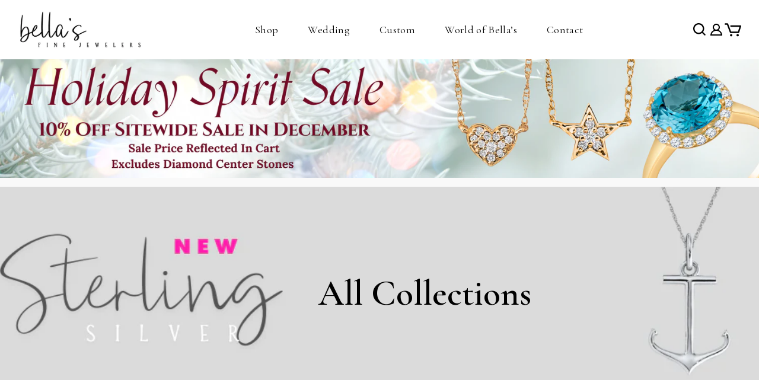

--- FILE ---
content_type: text/html; charset=utf-8
request_url: https://bellasfinejewelers.com/collections/all/garnet-jewelry
body_size: 53057
content:
<!doctype html>
<html class="no-js" lang="en">
 <meta name="google-site-verification" content="WF3abMf3ZLHxYG5VjMzTNMWKkFrVh4KAYBPZWJ0lOY0" /> <head>
  <meta name="google-site-verification" content="kiDQfFAsPZTgNPJXL-1RTlKq2Gykbvb7vqHycfLkMJs" />
    <meta charset="utf-8">
    <meta http-equiv="X-UA-Compatible" content="IE=edge">
    <meta name="viewport" content="width=device-width,initial-scale=1">
    <meta name="theme-color" content="">
    <meta name="google-site-verification" content="Uo2D0GcoScq9_ogWlFkpvgbHK6i2B-h3RCT1zG9Nozg" />
    <link rel="canonical" href="https://bellasfinejewelers.com/collections/all/garnet-jewelry">
    <link rel="preconnect" href="https://cdn.shopify.com" crossorigin>
    <script src="https://ajax.googleapis.com/ajax/libs/jquery/3.6.0/jquery.min.js"></script>
  <!-- Google tag (gtag.js) -->
<script async src="https://www.googletagmanager.com/gtag/js?id=AW-11476010532"></script>
<script>
  window.dataLayer = window.dataLayer || [];
  function gtag(){dataLayer.push(arguments);}
  gtag('js', new Date());

  gtag('config', 'AW-11476010532');
</script>
<link rel="stylesheet" type="text/css" href="//cdn.jsdelivr.net/npm/slick-carousel@1.8.1/slick/slick.css"/>
<script type="text/javascript" src="//cdn.jsdelivr.net/npm/slick-carousel@1.8.1/slick/slick.min.js"></script><link rel="preconnect" href="https://fonts.shopifycdn.com" crossorigin><title>
      
        Products
 &ndash; tagged "Garnet Jewelry" &ndash; Bella&#39;s Fine Jewelers
    </title>

    

    

<meta property="og:site_name" content="Bella&#39;s Fine Jewelers">
<meta property="og:url" content="https://bellasfinejewelers.com/collections/all/garnet-jewelry">
<meta property="og:title" content="Products">
<meta property="og:type" content="website">
<meta property="og:description" content="Discover the perfect solitaire engagement ring at Bella&#39;s Fine Jewelry. Our simple engagement rings will make a timeless statement of love. Shop now and find the perfect ring to symbolize your commitment."><meta property="og:image" content="http://bellasfinejewelers.com/cdn/shop/files/ASPIRE_Bella_sFineJewelers_LOGO.jpg?height=628&pad_color=fff&v=1668502898&width=1200">
  <meta property="og:image:secure_url" content="https://bellasfinejewelers.com/cdn/shop/files/ASPIRE_Bella_sFineJewelers_LOGO.jpg?height=628&pad_color=fff&v=1668502898&width=1200">
  <meta property="og:image:width" content="1200">
  <meta property="og:image:height" content="628"><meta name="twitter:site" content="@bellasjewelers"><meta name="twitter:card" content="summary_large_image">
<meta name="twitter:title" content="Products">
<meta name="twitter:description" content="Discover the perfect solitaire engagement ring at Bella&#39;s Fine Jewelry. Our simple engagement rings will make a timeless statement of love. Shop now and find the perfect ring to symbolize your commitment.">


    <script src="//bellasfinejewelers.com/cdn/shop/t/5/assets/global.js?v=149496944046504657681665303313" defer="defer"></script>
    <script src="//bellasfinejewelers.com/cdn/shop/t/5/assets/custom.js?v=43210847734351110431668401651" defer="defer"></script>
 
    <script>window.performance && window.performance.mark && window.performance.mark('shopify.content_for_header.start');</script><meta name="google-site-verification" content="nenqh0du22mte8BE0drx_knBCeysoWy5fhPWorLE61Y">
<meta id="shopify-digital-wallet" name="shopify-digital-wallet" content="/3450145/digital_wallets/dialog">
<meta name="shopify-checkout-api-token" content="995f381de127ff536cff16fef83e7ae6">
<link rel="alternate" type="application/atom+xml" title="Feed" href="/collections/all/garnet-jewelry.atom" />
<script async="async" src="/checkouts/internal/preloads.js?locale=en-US"></script>
<link rel="preconnect" href="https://shop.app" crossorigin="anonymous">
<script async="async" src="https://shop.app/checkouts/internal/preloads.js?locale=en-US&shop_id=3450145" crossorigin="anonymous"></script>
<script id="shopify-features" type="application/json">{"accessToken":"995f381de127ff536cff16fef83e7ae6","betas":["rich-media-storefront-analytics"],"domain":"bellasfinejewelers.com","predictiveSearch":true,"shopId":3450145,"locale":"en"}</script>
<script>var Shopify = Shopify || {};
Shopify.shop = "bella-jewelers.myshopify.com";
Shopify.locale = "en";
Shopify.currency = {"active":"USD","rate":"1.0"};
Shopify.country = "US";
Shopify.theme = {"name":" Dawn(Dev 10-10-2022)New Live","id":122557694016,"schema_name":"Dawn","schema_version":"7.0.0","theme_store_id":887,"role":"main"};
Shopify.theme.handle = "null";
Shopify.theme.style = {"id":null,"handle":null};
Shopify.cdnHost = "bellasfinejewelers.com/cdn";
Shopify.routes = Shopify.routes || {};
Shopify.routes.root = "/";</script>
<script type="module">!function(o){(o.Shopify=o.Shopify||{}).modules=!0}(window);</script>
<script>!function(o){function n(){var o=[];function n(){o.push(Array.prototype.slice.apply(arguments))}return n.q=o,n}var t=o.Shopify=o.Shopify||{};t.loadFeatures=n(),t.autoloadFeatures=n()}(window);</script>
<script>
  window.ShopifyPay = window.ShopifyPay || {};
  window.ShopifyPay.apiHost = "shop.app\/pay";
  window.ShopifyPay.redirectState = null;
</script>
<script id="shop-js-analytics" type="application/json">{"pageType":"collection"}</script>
<script defer="defer" async type="module" src="//bellasfinejewelers.com/cdn/shopifycloud/shop-js/modules/v2/client.init-shop-cart-sync_C5BV16lS.en.esm.js"></script>
<script defer="defer" async type="module" src="//bellasfinejewelers.com/cdn/shopifycloud/shop-js/modules/v2/chunk.common_CygWptCX.esm.js"></script>
<script type="module">
  await import("//bellasfinejewelers.com/cdn/shopifycloud/shop-js/modules/v2/client.init-shop-cart-sync_C5BV16lS.en.esm.js");
await import("//bellasfinejewelers.com/cdn/shopifycloud/shop-js/modules/v2/chunk.common_CygWptCX.esm.js");

  window.Shopify.SignInWithShop?.initShopCartSync?.({"fedCMEnabled":true,"windoidEnabled":true});

</script>
<script>
  window.Shopify = window.Shopify || {};
  if (!window.Shopify.featureAssets) window.Shopify.featureAssets = {};
  window.Shopify.featureAssets['shop-js'] = {"shop-cart-sync":["modules/v2/client.shop-cart-sync_ZFArdW7E.en.esm.js","modules/v2/chunk.common_CygWptCX.esm.js"],"init-fed-cm":["modules/v2/client.init-fed-cm_CmiC4vf6.en.esm.js","modules/v2/chunk.common_CygWptCX.esm.js"],"shop-button":["modules/v2/client.shop-button_tlx5R9nI.en.esm.js","modules/v2/chunk.common_CygWptCX.esm.js"],"shop-cash-offers":["modules/v2/client.shop-cash-offers_DOA2yAJr.en.esm.js","modules/v2/chunk.common_CygWptCX.esm.js","modules/v2/chunk.modal_D71HUcav.esm.js"],"init-windoid":["modules/v2/client.init-windoid_sURxWdc1.en.esm.js","modules/v2/chunk.common_CygWptCX.esm.js"],"shop-toast-manager":["modules/v2/client.shop-toast-manager_ClPi3nE9.en.esm.js","modules/v2/chunk.common_CygWptCX.esm.js"],"init-shop-email-lookup-coordinator":["modules/v2/client.init-shop-email-lookup-coordinator_B8hsDcYM.en.esm.js","modules/v2/chunk.common_CygWptCX.esm.js"],"init-shop-cart-sync":["modules/v2/client.init-shop-cart-sync_C5BV16lS.en.esm.js","modules/v2/chunk.common_CygWptCX.esm.js"],"avatar":["modules/v2/client.avatar_BTnouDA3.en.esm.js"],"pay-button":["modules/v2/client.pay-button_FdsNuTd3.en.esm.js","modules/v2/chunk.common_CygWptCX.esm.js"],"init-customer-accounts":["modules/v2/client.init-customer-accounts_DxDtT_ad.en.esm.js","modules/v2/client.shop-login-button_C5VAVYt1.en.esm.js","modules/v2/chunk.common_CygWptCX.esm.js","modules/v2/chunk.modal_D71HUcav.esm.js"],"init-shop-for-new-customer-accounts":["modules/v2/client.init-shop-for-new-customer-accounts_ChsxoAhi.en.esm.js","modules/v2/client.shop-login-button_C5VAVYt1.en.esm.js","modules/v2/chunk.common_CygWptCX.esm.js","modules/v2/chunk.modal_D71HUcav.esm.js"],"shop-login-button":["modules/v2/client.shop-login-button_C5VAVYt1.en.esm.js","modules/v2/chunk.common_CygWptCX.esm.js","modules/v2/chunk.modal_D71HUcav.esm.js"],"init-customer-accounts-sign-up":["modules/v2/client.init-customer-accounts-sign-up_CPSyQ0Tj.en.esm.js","modules/v2/client.shop-login-button_C5VAVYt1.en.esm.js","modules/v2/chunk.common_CygWptCX.esm.js","modules/v2/chunk.modal_D71HUcav.esm.js"],"shop-follow-button":["modules/v2/client.shop-follow-button_Cva4Ekp9.en.esm.js","modules/v2/chunk.common_CygWptCX.esm.js","modules/v2/chunk.modal_D71HUcav.esm.js"],"checkout-modal":["modules/v2/client.checkout-modal_BPM8l0SH.en.esm.js","modules/v2/chunk.common_CygWptCX.esm.js","modules/v2/chunk.modal_D71HUcav.esm.js"],"lead-capture":["modules/v2/client.lead-capture_Bi8yE_yS.en.esm.js","modules/v2/chunk.common_CygWptCX.esm.js","modules/v2/chunk.modal_D71HUcav.esm.js"],"shop-login":["modules/v2/client.shop-login_D6lNrXab.en.esm.js","modules/v2/chunk.common_CygWptCX.esm.js","modules/v2/chunk.modal_D71HUcav.esm.js"],"payment-terms":["modules/v2/client.payment-terms_CZxnsJam.en.esm.js","modules/v2/chunk.common_CygWptCX.esm.js","modules/v2/chunk.modal_D71HUcav.esm.js"]};
</script>
<script>(function() {
  var isLoaded = false;
  function asyncLoad() {
    if (isLoaded) return;
    isLoaded = true;
    var urls = ["https:\/\/www.storeya.com\/externalscript\/couponpop\/3583A573?\u0026c=113\u0026shop=bella-jewelers.myshopify.com"];
    for (var i = 0; i < urls.length; i++) {
      var s = document.createElement('script');
      s.type = 'text/javascript';
      s.async = true;
      s.src = urls[i];
      var x = document.getElementsByTagName('script')[0];
      x.parentNode.insertBefore(s, x);
    }
  };
  if(window.attachEvent) {
    window.attachEvent('onload', asyncLoad);
  } else {
    window.addEventListener('load', asyncLoad, false);
  }
})();</script>
<script id="__st">var __st={"a":3450145,"offset":-18000,"reqid":"9a0295f4-dd9d-4080-a07d-e16e50e38b4c-1768713131","pageurl":"bellasfinejewelers.com\/collections\/all\/garnet-jewelry","u":"64f5b9495a99","p":"collection"};</script>
<script>window.ShopifyPaypalV4VisibilityTracking = true;</script>
<script id="captcha-bootstrap">!function(){'use strict';const t='contact',e='account',n='new_comment',o=[[t,t],['blogs',n],['comments',n],[t,'customer']],c=[[e,'customer_login'],[e,'guest_login'],[e,'recover_customer_password'],[e,'create_customer']],r=t=>t.map((([t,e])=>`form[action*='/${t}']:not([data-nocaptcha='true']) input[name='form_type'][value='${e}']`)).join(','),a=t=>()=>t?[...document.querySelectorAll(t)].map((t=>t.form)):[];function s(){const t=[...o],e=r(t);return a(e)}const i='password',u='form_key',d=['recaptcha-v3-token','g-recaptcha-response','h-captcha-response',i],f=()=>{try{return window.sessionStorage}catch{return}},m='__shopify_v',_=t=>t.elements[u];function p(t,e,n=!1){try{const o=window.sessionStorage,c=JSON.parse(o.getItem(e)),{data:r}=function(t){const{data:e,action:n}=t;return t[m]||n?{data:e,action:n}:{data:t,action:n}}(c);for(const[e,n]of Object.entries(r))t.elements[e]&&(t.elements[e].value=n);n&&o.removeItem(e)}catch(o){console.error('form repopulation failed',{error:o})}}const l='form_type',E='cptcha';function T(t){t.dataset[E]=!0}const w=window,h=w.document,L='Shopify',v='ce_forms',y='captcha';let A=!1;((t,e)=>{const n=(g='f06e6c50-85a8-45c8-87d0-21a2b65856fe',I='https://cdn.shopify.com/shopifycloud/storefront-forms-hcaptcha/ce_storefront_forms_captcha_hcaptcha.v1.5.2.iife.js',D={infoText:'Protected by hCaptcha',privacyText:'Privacy',termsText:'Terms'},(t,e,n)=>{const o=w[L][v],c=o.bindForm;if(c)return c(t,g,e,D).then(n);var r;o.q.push([[t,g,e,D],n]),r=I,A||(h.body.append(Object.assign(h.createElement('script'),{id:'captcha-provider',async:!0,src:r})),A=!0)});var g,I,D;w[L]=w[L]||{},w[L][v]=w[L][v]||{},w[L][v].q=[],w[L][y]=w[L][y]||{},w[L][y].protect=function(t,e){n(t,void 0,e),T(t)},Object.freeze(w[L][y]),function(t,e,n,w,h,L){const[v,y,A,g]=function(t,e,n){const i=e?o:[],u=t?c:[],d=[...i,...u],f=r(d),m=r(i),_=r(d.filter((([t,e])=>n.includes(e))));return[a(f),a(m),a(_),s()]}(w,h,L),I=t=>{const e=t.target;return e instanceof HTMLFormElement?e:e&&e.form},D=t=>v().includes(t);t.addEventListener('submit',(t=>{const e=I(t);if(!e)return;const n=D(e)&&!e.dataset.hcaptchaBound&&!e.dataset.recaptchaBound,o=_(e),c=g().includes(e)&&(!o||!o.value);(n||c)&&t.preventDefault(),c&&!n&&(function(t){try{if(!f())return;!function(t){const e=f();if(!e)return;const n=_(t);if(!n)return;const o=n.value;o&&e.removeItem(o)}(t);const e=Array.from(Array(32),(()=>Math.random().toString(36)[2])).join('');!function(t,e){_(t)||t.append(Object.assign(document.createElement('input'),{type:'hidden',name:u})),t.elements[u].value=e}(t,e),function(t,e){const n=f();if(!n)return;const o=[...t.querySelectorAll(`input[type='${i}']`)].map((({name:t})=>t)),c=[...d,...o],r={};for(const[a,s]of new FormData(t).entries())c.includes(a)||(r[a]=s);n.setItem(e,JSON.stringify({[m]:1,action:t.action,data:r}))}(t,e)}catch(e){console.error('failed to persist form',e)}}(e),e.submit())}));const S=(t,e)=>{t&&!t.dataset[E]&&(n(t,e.some((e=>e===t))),T(t))};for(const o of['focusin','change'])t.addEventListener(o,(t=>{const e=I(t);D(e)&&S(e,y())}));const B=e.get('form_key'),M=e.get(l),P=B&&M;t.addEventListener('DOMContentLoaded',(()=>{const t=y();if(P)for(const e of t)e.elements[l].value===M&&p(e,B);[...new Set([...A(),...v().filter((t=>'true'===t.dataset.shopifyCaptcha))])].forEach((e=>S(e,t)))}))}(h,new URLSearchParams(w.location.search),n,t,e,['guest_login'])})(!0,!0)}();</script>
<script integrity="sha256-4kQ18oKyAcykRKYeNunJcIwy7WH5gtpwJnB7kiuLZ1E=" data-source-attribution="shopify.loadfeatures" defer="defer" src="//bellasfinejewelers.com/cdn/shopifycloud/storefront/assets/storefront/load_feature-a0a9edcb.js" crossorigin="anonymous"></script>
<script crossorigin="anonymous" defer="defer" src="//bellasfinejewelers.com/cdn/shopifycloud/storefront/assets/shopify_pay/storefront-65b4c6d7.js?v=20250812"></script>
<script data-source-attribution="shopify.dynamic_checkout.dynamic.init">var Shopify=Shopify||{};Shopify.PaymentButton=Shopify.PaymentButton||{isStorefrontPortableWallets:!0,init:function(){window.Shopify.PaymentButton.init=function(){};var t=document.createElement("script");t.src="https://bellasfinejewelers.com/cdn/shopifycloud/portable-wallets/latest/portable-wallets.en.js",t.type="module",document.head.appendChild(t)}};
</script>
<script data-source-attribution="shopify.dynamic_checkout.buyer_consent">
  function portableWalletsHideBuyerConsent(e){var t=document.getElementById("shopify-buyer-consent"),n=document.getElementById("shopify-subscription-policy-button");t&&n&&(t.classList.add("hidden"),t.setAttribute("aria-hidden","true"),n.removeEventListener("click",e))}function portableWalletsShowBuyerConsent(e){var t=document.getElementById("shopify-buyer-consent"),n=document.getElementById("shopify-subscription-policy-button");t&&n&&(t.classList.remove("hidden"),t.removeAttribute("aria-hidden"),n.addEventListener("click",e))}window.Shopify?.PaymentButton&&(window.Shopify.PaymentButton.hideBuyerConsent=portableWalletsHideBuyerConsent,window.Shopify.PaymentButton.showBuyerConsent=portableWalletsShowBuyerConsent);
</script>
<script data-source-attribution="shopify.dynamic_checkout.cart.bootstrap">document.addEventListener("DOMContentLoaded",(function(){function t(){return document.querySelector("shopify-accelerated-checkout-cart, shopify-accelerated-checkout")}if(t())Shopify.PaymentButton.init();else{new MutationObserver((function(e,n){t()&&(Shopify.PaymentButton.init(),n.disconnect())})).observe(document.body,{childList:!0,subtree:!0})}}));
</script>
<link id="shopify-accelerated-checkout-styles" rel="stylesheet" media="screen" href="https://bellasfinejewelers.com/cdn/shopifycloud/portable-wallets/latest/accelerated-checkout-backwards-compat.css" crossorigin="anonymous">
<style id="shopify-accelerated-checkout-cart">
        #shopify-buyer-consent {
  margin-top: 1em;
  display: inline-block;
  width: 100%;
}

#shopify-buyer-consent.hidden {
  display: none;
}

#shopify-subscription-policy-button {
  background: none;
  border: none;
  padding: 0;
  text-decoration: underline;
  font-size: inherit;
  cursor: pointer;
}

#shopify-subscription-policy-button::before {
  box-shadow: none;
}

      </style>
<script id="sections-script" data-sections="header,footer" defer="defer" src="//bellasfinejewelers.com/cdn/shop/t/5/compiled_assets/scripts.js?v=4862"></script>
<script>window.performance && window.performance.mark && window.performance.mark('shopify.content_for_header.end');</script>

   <script src="https://kit.fontawesome.com/f1b3c502a8.js" crossorigin="anonymous"></script>

    <style data-shopify>
      @font-face {
  font-family: Cormorant;
  font-weight: 400;
  font-style: normal;
  font-display: swap;
  src: url("//bellasfinejewelers.com/cdn/fonts/cormorant/cormorant_n4.bd66e8e0031690b46374315bd1c15a17a8dcd450.woff2") format("woff2"),
       url("//bellasfinejewelers.com/cdn/fonts/cormorant/cormorant_n4.e5604516683cb4cc166c001f2ff5f387255e3b45.woff") format("woff");
}

      @font-face {
  font-family: Cormorant;
  font-weight: 700;
  font-style: normal;
  font-display: swap;
  src: url("//bellasfinejewelers.com/cdn/fonts/cormorant/cormorant_n7.c51184f59f7d2caf4999bcef8df2fc4fc4444aec.woff2") format("woff2"),
       url("//bellasfinejewelers.com/cdn/fonts/cormorant/cormorant_n7.c9ca63ec9e4d37ba28b9518c6b06672c0f43cd49.woff") format("woff");
}

      @font-face {
  font-family: Cormorant;
  font-weight: 400;
  font-style: italic;
  font-display: swap;
  src: url("//bellasfinejewelers.com/cdn/fonts/cormorant/cormorant_i4.0b95f138bb9694e184a2ebaf079dd59cf448e2d3.woff2") format("woff2"),
       url("//bellasfinejewelers.com/cdn/fonts/cormorant/cormorant_i4.75684eb0a368d69688996f5f8e72c62747e6c249.woff") format("woff");
}

      @font-face {
  font-family: Cormorant;
  font-weight: 700;
  font-style: italic;
  font-display: swap;
  src: url("//bellasfinejewelers.com/cdn/fonts/cormorant/cormorant_i7.fa6e55789218717259c80e332e32b03d0c0e36e1.woff2") format("woff2"),
       url("//bellasfinejewelers.com/cdn/fonts/cormorant/cormorant_i7.b5766b6262212587af58cec3328f4ffbc7c29531.woff") format("woff");
}

      @font-face {
  font-family: Cormorant;
  font-weight: 500;
  font-style: normal;
  font-display: swap;
  src: url("//bellasfinejewelers.com/cdn/fonts/cormorant/cormorant_n5.897f6a30ce53863d490505c0132c13f3a2107ba7.woff2") format("woff2"),
       url("//bellasfinejewelers.com/cdn/fonts/cormorant/cormorant_n5.2886c5c58d0eba0663ec9f724d5eb310c99287bf.woff") format("woff");
}


      :root {
        --font-body-family: Cormorant, serif;
        --font-body-style: normal;
        --font-body-weight: 400;
        --font-body-weight-bold: 700;

        --font-heading-family: Cormorant, serif;
        --font-heading-style: normal;
        --font-heading-weight: 500;

        --font-body-scale: 1.0;
        --font-heading-scale: 1.0;

        --color-base-text: 18, 18, 18;
        --color-shadow: 18, 18, 18;
        --color-base-background-1: 255, 255, 255;
        --color-base-background-2: 243, 243, 243;
        --color-base-solid-button-labels: 255, 255, 255;
        --color-base-outline-button-labels: 18, 18, 18;
        --color-base-accent-1: 18, 18, 18;
        --color-base-accent-2: 51, 79, 180;
        --payment-terms-background-color: #ffffff;

        --gradient-base-background-1: #ffffff;
        --gradient-base-background-2: #f3f3f3;
        --gradient-base-accent-1: #121212;
        --gradient-base-accent-2: #334fb4;

        --media-padding: px;
        --media-border-opacity: 0.05;
        --media-border-width: 1px;
        --media-radius: 0px;
        --media-shadow-opacity: 0.0;
        --media-shadow-horizontal-offset: 0px;
        --media-shadow-vertical-offset: 4px;
        --media-shadow-blur-radius: 5px;
        --media-shadow-visible: 0;

        --page-width: 120rem;
        --page-width-margin: 0rem;

        --product-card-image-padding: 0.0rem;
        --product-card-corner-radius: 0.0rem;
        --product-card-text-alignment: left;
        --product-card-border-width: 0.0rem;
        --product-card-border-opacity: 0.1;
        --product-card-shadow-opacity: 0.0;
        --product-card-shadow-visible: 0;
        --product-card-shadow-horizontal-offset: 0.0rem;
        --product-card-shadow-vertical-offset: 0.4rem;
        --product-card-shadow-blur-radius: 0.5rem;

        --collection-card-image-padding: 0.0rem;
        --collection-card-corner-radius: 0.0rem;
        --collection-card-text-alignment: left;
        --collection-card-border-width: 0.0rem;
        --collection-card-border-opacity: 0.1;
        --collection-card-shadow-opacity: 0.0;
        --collection-card-shadow-visible: 0;
        --collection-card-shadow-horizontal-offset: 0.0rem;
        --collection-card-shadow-vertical-offset: 0.4rem;
        --collection-card-shadow-blur-radius: 0.5rem;

        --blog-card-image-padding: 0.0rem;
        --blog-card-corner-radius: 0.0rem;
        --blog-card-text-alignment: left;
        --blog-card-border-width: 0.0rem;
        --blog-card-border-opacity: 0.1;
        --blog-card-shadow-opacity: 0.0;
        --blog-card-shadow-visible: 0;
        --blog-card-shadow-horizontal-offset: 0.0rem;
        --blog-card-shadow-vertical-offset: 0.4rem;
        --blog-card-shadow-blur-radius: 0.5rem;

        --badge-corner-radius: 4.0rem;

        --popup-border-width: 1px;
        --popup-border-opacity: 0.1;
        --popup-corner-radius: 0px;
        --popup-shadow-opacity: 0.0;
        --popup-shadow-horizontal-offset: 0px;
        --popup-shadow-vertical-offset: 4px;
        --popup-shadow-blur-radius: 5px;

        --drawer-border-width: 1px;
        --drawer-border-opacity: 0.1;
        --drawer-shadow-opacity: 0.0;
        --drawer-shadow-horizontal-offset: 0px;
        --drawer-shadow-vertical-offset: 4px;
        --drawer-shadow-blur-radius: 5px;

        --spacing-sections-desktop: 0px;
        --spacing-sections-mobile: 0px;

        --grid-desktop-vertical-spacing: 8px;
        --grid-desktop-horizontal-spacing: 8px;
        --grid-mobile-vertical-spacing: 4px;
        --grid-mobile-horizontal-spacing: 4px;

        --text-boxes-border-opacity: 0.1;
        --text-boxes-border-width: 0px;
        --text-boxes-radius: 0px;
        --text-boxes-shadow-opacity: 0.0;
        --text-boxes-shadow-visible: 0;
        --text-boxes-shadow-horizontal-offset: 0px;
        --text-boxes-shadow-vertical-offset: 4px;
        --text-boxes-shadow-blur-radius: 5px;

        --buttons-radius: 0px;
        --buttons-radius-outset: 0px;
        --buttons-border-width: 1px;
        --buttons-border-opacity: 1.0;
        --buttons-shadow-opacity: 0.0;
        --buttons-shadow-visible: 0;
        --buttons-shadow-horizontal-offset: 0px;
        --buttons-shadow-vertical-offset: 4px;
        --buttons-shadow-blur-radius: 5px;
        --buttons-border-offset: 0px;

        --inputs-radius: 0px;
        --inputs-border-width: 1px;
        --inputs-border-opacity: 0.55;
        --inputs-shadow-opacity: 0.0;
        --inputs-shadow-horizontal-offset: 0px;
        --inputs-margin-offset: 0px;
        --inputs-shadow-vertical-offset: 4px;
        --inputs-shadow-blur-radius: 5px;
        --inputs-radius-outset: 0px;

        --variant-pills-radius: 40px;
        --variant-pills-border-width: 1px;
        --variant-pills-border-opacity: 0.55;
        --variant-pills-shadow-opacity: 0.0;
        --variant-pills-shadow-horizontal-offset: 0px;
        --variant-pills-shadow-vertical-offset: 4px;
        --variant-pills-shadow-blur-radius: 5px;
      }

      *,
      *::before,
      *::after {
        box-sizing: inherit;
      }

      html {
        box-sizing: border-box;
        font-size: calc(var(--font-body-scale) * 62.5%);
        height: 100%;
      }

      body {
        display: grid;
        grid-template-rows: auto auto 1fr auto;
        grid-template-columns: 100%;
        min-height: 100%;
        margin: 0;
        font-size: 1.5rem;
        letter-spacing: 0.06rem;
        line-height: calc(1 + 0.8 / var(--font-body-scale));
        font-family: var(--font-body-family);
        font-style: var(--font-body-style);
        font-weight: var(--font-body-weight);
      }

      @media screen and (min-width: 750px) {
        body {
          font-size: 1.6rem;
        }
      }
    </style>

    <link href="//bellasfinejewelers.com/cdn/shop/t/5/assets/base.css?v=38942234441166436671680534592" rel="stylesheet" type="text/css" media="all" />
    <link href="//bellasfinejewelers.com/cdn/shop/t/5/assets/custom.css?v=95260506454061662881680535664" rel="stylesheet" type="text/css" media="all" />
    <link href="//bellasfinejewelers.com/cdn/shop/t/5/assets/responsive.css?v=105398099759055497231669957919" rel="stylesheet" type="text/css" media="all" />
<link rel="preload" as="font" href="//bellasfinejewelers.com/cdn/fonts/cormorant/cormorant_n4.bd66e8e0031690b46374315bd1c15a17a8dcd450.woff2" type="font/woff2" crossorigin><link rel="preload" as="font" href="//bellasfinejewelers.com/cdn/fonts/cormorant/cormorant_n5.897f6a30ce53863d490505c0132c13f3a2107ba7.woff2" type="font/woff2" crossorigin><link rel="stylesheet" href="//bellasfinejewelers.com/cdn/shop/t/5/assets/component-predictive-search.css?v=83512081251802922551665303313" media="print" onload="this.media='all'"><script>document.documentElement.className = document.documentElement.className.replace('no-js', 'js');
    if (Shopify.designMode) {
      document.documentElement.classList.add('shopify-design-mode');
    }
    </script>
  <meta name="google-site-verification" content="WF3abMf3ZLHxYG5VjMzTNMWKkFrVh4KAYBPZWJ0lOY0" /><link href="https://monorail-edge.shopifysvc.com" rel="dns-prefetch">
<script>(function(){if ("sendBeacon" in navigator && "performance" in window) {try {var session_token_from_headers = performance.getEntriesByType('navigation')[0].serverTiming.find(x => x.name == '_s').description;} catch {var session_token_from_headers = undefined;}var session_cookie_matches = document.cookie.match(/_shopify_s=([^;]*)/);var session_token_from_cookie = session_cookie_matches && session_cookie_matches.length === 2 ? session_cookie_matches[1] : "";var session_token = session_token_from_headers || session_token_from_cookie || "";function handle_abandonment_event(e) {var entries = performance.getEntries().filter(function(entry) {return /monorail-edge.shopifysvc.com/.test(entry.name);});if (!window.abandonment_tracked && entries.length === 0) {window.abandonment_tracked = true;var currentMs = Date.now();var navigation_start = performance.timing.navigationStart;var payload = {shop_id: 3450145,url: window.location.href,navigation_start,duration: currentMs - navigation_start,session_token,page_type: "collection"};window.navigator.sendBeacon("https://monorail-edge.shopifysvc.com/v1/produce", JSON.stringify({schema_id: "online_store_buyer_site_abandonment/1.1",payload: payload,metadata: {event_created_at_ms: currentMs,event_sent_at_ms: currentMs}}));}}window.addEventListener('pagehide', handle_abandonment_event);}}());</script>
<script id="web-pixels-manager-setup">(function e(e,d,r,n,o){if(void 0===o&&(o={}),!Boolean(null===(a=null===(i=window.Shopify)||void 0===i?void 0:i.analytics)||void 0===a?void 0:a.replayQueue)){var i,a;window.Shopify=window.Shopify||{};var t=window.Shopify;t.analytics=t.analytics||{};var s=t.analytics;s.replayQueue=[],s.publish=function(e,d,r){return s.replayQueue.push([e,d,r]),!0};try{self.performance.mark("wpm:start")}catch(e){}var l=function(){var e={modern:/Edge?\/(1{2}[4-9]|1[2-9]\d|[2-9]\d{2}|\d{4,})\.\d+(\.\d+|)|Firefox\/(1{2}[4-9]|1[2-9]\d|[2-9]\d{2}|\d{4,})\.\d+(\.\d+|)|Chrom(ium|e)\/(9{2}|\d{3,})\.\d+(\.\d+|)|(Maci|X1{2}).+ Version\/(15\.\d+|(1[6-9]|[2-9]\d|\d{3,})\.\d+)([,.]\d+|)( \(\w+\)|)( Mobile\/\w+|) Safari\/|Chrome.+OPR\/(9{2}|\d{3,})\.\d+\.\d+|(CPU[ +]OS|iPhone[ +]OS|CPU[ +]iPhone|CPU IPhone OS|CPU iPad OS)[ +]+(15[._]\d+|(1[6-9]|[2-9]\d|\d{3,})[._]\d+)([._]\d+|)|Android:?[ /-](13[3-9]|1[4-9]\d|[2-9]\d{2}|\d{4,})(\.\d+|)(\.\d+|)|Android.+Firefox\/(13[5-9]|1[4-9]\d|[2-9]\d{2}|\d{4,})\.\d+(\.\d+|)|Android.+Chrom(ium|e)\/(13[3-9]|1[4-9]\d|[2-9]\d{2}|\d{4,})\.\d+(\.\d+|)|SamsungBrowser\/([2-9]\d|\d{3,})\.\d+/,legacy:/Edge?\/(1[6-9]|[2-9]\d|\d{3,})\.\d+(\.\d+|)|Firefox\/(5[4-9]|[6-9]\d|\d{3,})\.\d+(\.\d+|)|Chrom(ium|e)\/(5[1-9]|[6-9]\d|\d{3,})\.\d+(\.\d+|)([\d.]+$|.*Safari\/(?![\d.]+ Edge\/[\d.]+$))|(Maci|X1{2}).+ Version\/(10\.\d+|(1[1-9]|[2-9]\d|\d{3,})\.\d+)([,.]\d+|)( \(\w+\)|)( Mobile\/\w+|) Safari\/|Chrome.+OPR\/(3[89]|[4-9]\d|\d{3,})\.\d+\.\d+|(CPU[ +]OS|iPhone[ +]OS|CPU[ +]iPhone|CPU IPhone OS|CPU iPad OS)[ +]+(10[._]\d+|(1[1-9]|[2-9]\d|\d{3,})[._]\d+)([._]\d+|)|Android:?[ /-](13[3-9]|1[4-9]\d|[2-9]\d{2}|\d{4,})(\.\d+|)(\.\d+|)|Mobile Safari.+OPR\/([89]\d|\d{3,})\.\d+\.\d+|Android.+Firefox\/(13[5-9]|1[4-9]\d|[2-9]\d{2}|\d{4,})\.\d+(\.\d+|)|Android.+Chrom(ium|e)\/(13[3-9]|1[4-9]\d|[2-9]\d{2}|\d{4,})\.\d+(\.\d+|)|Android.+(UC? ?Browser|UCWEB|U3)[ /]?(15\.([5-9]|\d{2,})|(1[6-9]|[2-9]\d|\d{3,})\.\d+)\.\d+|SamsungBrowser\/(5\.\d+|([6-9]|\d{2,})\.\d+)|Android.+MQ{2}Browser\/(14(\.(9|\d{2,})|)|(1[5-9]|[2-9]\d|\d{3,})(\.\d+|))(\.\d+|)|K[Aa][Ii]OS\/(3\.\d+|([4-9]|\d{2,})\.\d+)(\.\d+|)/},d=e.modern,r=e.legacy,n=navigator.userAgent;return n.match(d)?"modern":n.match(r)?"legacy":"unknown"}(),u="modern"===l?"modern":"legacy",c=(null!=n?n:{modern:"",legacy:""})[u],f=function(e){return[e.baseUrl,"/wpm","/b",e.hashVersion,"modern"===e.buildTarget?"m":"l",".js"].join("")}({baseUrl:d,hashVersion:r,buildTarget:u}),m=function(e){var d=e.version,r=e.bundleTarget,n=e.surface,o=e.pageUrl,i=e.monorailEndpoint;return{emit:function(e){var a=e.status,t=e.errorMsg,s=(new Date).getTime(),l=JSON.stringify({metadata:{event_sent_at_ms:s},events:[{schema_id:"web_pixels_manager_load/3.1",payload:{version:d,bundle_target:r,page_url:o,status:a,surface:n,error_msg:t},metadata:{event_created_at_ms:s}}]});if(!i)return console&&console.warn&&console.warn("[Web Pixels Manager] No Monorail endpoint provided, skipping logging."),!1;try{return self.navigator.sendBeacon.bind(self.navigator)(i,l)}catch(e){}var u=new XMLHttpRequest;try{return u.open("POST",i,!0),u.setRequestHeader("Content-Type","text/plain"),u.send(l),!0}catch(e){return console&&console.warn&&console.warn("[Web Pixels Manager] Got an unhandled error while logging to Monorail."),!1}}}}({version:r,bundleTarget:l,surface:e.surface,pageUrl:self.location.href,monorailEndpoint:e.monorailEndpoint});try{o.browserTarget=l,function(e){var d=e.src,r=e.async,n=void 0===r||r,o=e.onload,i=e.onerror,a=e.sri,t=e.scriptDataAttributes,s=void 0===t?{}:t,l=document.createElement("script"),u=document.querySelector("head"),c=document.querySelector("body");if(l.async=n,l.src=d,a&&(l.integrity=a,l.crossOrigin="anonymous"),s)for(var f in s)if(Object.prototype.hasOwnProperty.call(s,f))try{l.dataset[f]=s[f]}catch(e){}if(o&&l.addEventListener("load",o),i&&l.addEventListener("error",i),u)u.appendChild(l);else{if(!c)throw new Error("Did not find a head or body element to append the script");c.appendChild(l)}}({src:f,async:!0,onload:function(){if(!function(){var e,d;return Boolean(null===(d=null===(e=window.Shopify)||void 0===e?void 0:e.analytics)||void 0===d?void 0:d.initialized)}()){var d=window.webPixelsManager.init(e)||void 0;if(d){var r=window.Shopify.analytics;r.replayQueue.forEach((function(e){var r=e[0],n=e[1],o=e[2];d.publishCustomEvent(r,n,o)})),r.replayQueue=[],r.publish=d.publishCustomEvent,r.visitor=d.visitor,r.initialized=!0}}},onerror:function(){return m.emit({status:"failed",errorMsg:"".concat(f," has failed to load")})},sri:function(e){var d=/^sha384-[A-Za-z0-9+/=]+$/;return"string"==typeof e&&d.test(e)}(c)?c:"",scriptDataAttributes:o}),m.emit({status:"loading"})}catch(e){m.emit({status:"failed",errorMsg:(null==e?void 0:e.message)||"Unknown error"})}}})({shopId: 3450145,storefrontBaseUrl: "https://bellasfinejewelers.com",extensionsBaseUrl: "https://extensions.shopifycdn.com/cdn/shopifycloud/web-pixels-manager",monorailEndpoint: "https://monorail-edge.shopifysvc.com/unstable/produce_batch",surface: "storefront-renderer",enabledBetaFlags: ["2dca8a86"],webPixelsConfigList: [{"id":"190152768","configuration":"{\"config\":\"{\\\"pixel_id\\\":\\\"G-L6T5FRJFLD\\\",\\\"target_country\\\":\\\"US\\\",\\\"gtag_events\\\":[{\\\"type\\\":\\\"begin_checkout\\\",\\\"action_label\\\":\\\"G-L6T5FRJFLD\\\"},{\\\"type\\\":\\\"search\\\",\\\"action_label\\\":\\\"G-L6T5FRJFLD\\\"},{\\\"type\\\":\\\"view_item\\\",\\\"action_label\\\":[\\\"G-L6T5FRJFLD\\\",\\\"MC-36WSRZEDKT\\\"]},{\\\"type\\\":\\\"purchase\\\",\\\"action_label\\\":[\\\"G-L6T5FRJFLD\\\",\\\"MC-36WSRZEDKT\\\"]},{\\\"type\\\":\\\"page_view\\\",\\\"action_label\\\":[\\\"G-L6T5FRJFLD\\\",\\\"MC-36WSRZEDKT\\\"]},{\\\"type\\\":\\\"add_payment_info\\\",\\\"action_label\\\":\\\"G-L6T5FRJFLD\\\"},{\\\"type\\\":\\\"add_to_cart\\\",\\\"action_label\\\":\\\"G-L6T5FRJFLD\\\"}],\\\"enable_monitoring_mode\\\":false}\"}","eventPayloadVersion":"v1","runtimeContext":"OPEN","scriptVersion":"b2a88bafab3e21179ed38636efcd8a93","type":"APP","apiClientId":1780363,"privacyPurposes":[],"dataSharingAdjustments":{"protectedCustomerApprovalScopes":["read_customer_address","read_customer_email","read_customer_name","read_customer_personal_data","read_customer_phone"]}},{"id":"shopify-app-pixel","configuration":"{}","eventPayloadVersion":"v1","runtimeContext":"STRICT","scriptVersion":"0450","apiClientId":"shopify-pixel","type":"APP","privacyPurposes":["ANALYTICS","MARKETING"]},{"id":"shopify-custom-pixel","eventPayloadVersion":"v1","runtimeContext":"LAX","scriptVersion":"0450","apiClientId":"shopify-pixel","type":"CUSTOM","privacyPurposes":["ANALYTICS","MARKETING"]}],isMerchantRequest: false,initData: {"shop":{"name":"Bella's Fine Jewelers","paymentSettings":{"currencyCode":"USD"},"myshopifyDomain":"bella-jewelers.myshopify.com","countryCode":"US","storefrontUrl":"https:\/\/bellasfinejewelers.com"},"customer":null,"cart":null,"checkout":null,"productVariants":[],"purchasingCompany":null},},"https://bellasfinejewelers.com/cdn","fcfee988w5aeb613cpc8e4bc33m6693e112",{"modern":"","legacy":""},{"shopId":"3450145","storefrontBaseUrl":"https:\/\/bellasfinejewelers.com","extensionBaseUrl":"https:\/\/extensions.shopifycdn.com\/cdn\/shopifycloud\/web-pixels-manager","surface":"storefront-renderer","enabledBetaFlags":"[\"2dca8a86\"]","isMerchantRequest":"false","hashVersion":"fcfee988w5aeb613cpc8e4bc33m6693e112","publish":"custom","events":"[[\"page_viewed\",{}],[\"collection_viewed\",{\"collection\":{\"id\":\"\",\"title\":\"Products\",\"productVariants\":[{\"price\":{\"amount\":1280.0,\"currencyCode\":\"USD\"},\"product\":{\"title\":\"Antique Cushion Gemstone and Diamond Ring Larger Version\",\"vendor\":\"David Connolly, Inc.\",\"id\":\"5876712898624\",\"untranslatedTitle\":\"Antique Cushion Gemstone and Diamond Ring Larger Version\",\"url\":\"\/products\/antique-inspired-7mm-cushion-cut-and-diamond-ring\",\"type\":\"Ring\"},\"id\":\"40204370444352\",\"image\":{\"src\":\"\/\/bellasfinejewelers.com\/cdn\/shop\/products\/1727GA_1.jpg?v=1614011122\"},\"sku\":\"\",\"title\":\"Amethyst \/ 5 \/ 14KT Yellow Gold\",\"untranslatedTitle\":\"Amethyst \/ 5 \/ 14KT Yellow Gold\"},{\"price\":{\"amount\":680.0,\"currencyCode\":\"USD\"},\"product\":{\"title\":\"Bezel Rope Edge Cushion Aquamarine Ring\",\"vendor\":\"Engel Brothers\",\"id\":\"4124751940\",\"untranslatedTitle\":\"Bezel Rope Edge Cushion Aquamarine Ring\",\"url\":\"\/products\/cushion-checkerboard-cut-stone-in-a-rope-edge-bezel-with-split-shank-sides\",\"type\":\"Ring\"},\"id\":\"13263337092\",\"image\":{\"src\":\"\/\/bellasfinejewelers.com\/cdn\/shop\/products\/1599GAW_1000.jpg?v=1676986462\"},\"sku\":\"1599GAW\",\"title\":\"5 \/ Garnet \/ 14K Yellow Gold\",\"untranslatedTitle\":\"5 \/ Garnet \/ 14K Yellow Gold\"},{\"price\":{\"amount\":754.0,\"currencyCode\":\"USD\"},\"product\":{\"title\":\"Bezel Rope Edge Round Amethyst Ring\",\"vendor\":\"Engel Brothers\",\"id\":\"4108859076\",\"untranslatedTitle\":\"Bezel Rope Edge Round Amethyst Ring\",\"url\":\"\/products\/bezel-set-rope-edge-heavy-gold-ring\",\"type\":\"Ring\"},\"id\":\"13196910084\",\"image\":{\"src\":\"\/\/bellasfinejewelers.com\/cdn\/shop\/products\/1984BTW.jpg?v=1676986084\"},\"sku\":\"1984BTW\",\"title\":\"5 \/ 14K White Gold \/ Blue Topaz\",\"untranslatedTitle\":\"5 \/ 14K White Gold \/ Blue Topaz\"},{\"price\":{\"amount\":486.0,\"currencyCode\":\"USD\"},\"product\":{\"title\":\"Cushion Checkerboard Aquamarine Pendant 7MM\",\"vendor\":\"David Connolly, Inc.\",\"id\":\"4390315851840\",\"untranslatedTitle\":\"Cushion Checkerboard Aquamarine Pendant 7MM\",\"url\":\"\/products\/cushion-checkerboard-pendant-in-14kt-gold-petite-version\",\"type\":\"Necklace and Pendant\"},\"id\":\"31432642723904\",\"image\":{\"src\":\"\/\/bellasfinejewelers.com\/cdn\/shop\/products\/PD7CBW_AQ_web.jpg?v=1676323683\"},\"sku\":\"PD 7 CB 14KT\",\"title\":\"Amethyst \/ 14KT White Gold\",\"untranslatedTitle\":\"Amethyst \/ 14KT White Gold\"},{\"price\":{\"amount\":690.0,\"currencyCode\":\"USD\"},\"product\":{\"title\":\"Cushion Checkerboard Blue Topaz Pendant 8MM\",\"vendor\":\"David Connolly, Inc.\",\"id\":\"4390319816768\",\"untranslatedTitle\":\"Cushion Checkerboard Blue Topaz Pendant 8MM\",\"url\":\"\/products\/cushion-checkerboard-pendant-in-14kt-gold-grand-version\",\"type\":\"Necklace and Pendant\"},\"id\":\"31432654553152\",\"image\":{\"src\":\"\/\/bellasfinejewelers.com\/cdn\/shop\/products\/PDBT8CBW_1000_1.jpg?v=1676324074\"},\"sku\":\"PD 8 CB 14KT\",\"title\":\"Amethyst \/ 14KT White Gold\",\"untranslatedTitle\":\"Amethyst \/ 14KT White Gold\"},{\"price\":{\"amount\":475.0,\"currencyCode\":\"USD\"},\"product\":{\"title\":\"Cushion Checkerboard Rhodolite Pendant 6MM\",\"vendor\":\"David Connolly, Inc.\",\"id\":\"4391991050304\",\"untranslatedTitle\":\"Cushion Checkerboard Rhodolite Pendant 6MM\",\"url\":\"\/products\/cushion-checkerboard-pendant-in-14kt-gold-with-diamond-petite-version\",\"type\":\"Necklace and Pendant\"},\"id\":\"31443632521280\",\"image\":{\"src\":\"\/\/bellasfinejewelers.com\/cdn\/shop\/products\/PDRH6CBDW_1000.jpg?v=1582213421\"},\"sku\":\"PD6CBD in 14K\",\"title\":\"Amethyst \/ 14KT Yellow Gold\",\"untranslatedTitle\":\"Amethyst \/ 14KT Yellow Gold\"},{\"price\":{\"amount\":2607.0,\"currencyCode\":\"USD\"},\"product\":{\"title\":\"Halo Concave Hexagon Rhodolite and Diamond Necklace Worn Two Ways\",\"vendor\":\"David Connolly, Inc.\",\"id\":\"3931614871575\",\"untranslatedTitle\":\"Halo Concave Hexagon Rhodolite and Diamond Necklace Worn Two Ways\",\"url\":\"\/products\/halo-citrine-and-diamond-necklace-with-hexagon-stone-worn-two-ways-1\",\"type\":\"Necklace and Pendant\"},\"id\":\"29395810484247\",\"image\":{\"src\":\"\/\/bellasfinejewelers.com\/cdn\/shop\/products\/3150RHW_HORIZ.jpg?v=1571709553\"},\"sku\":\"3150RH\",\"title\":\"14KT Yellow Gold\",\"untranslatedTitle\":\"14KT Yellow Gold\"},{\"price\":{\"amount\":440.0,\"currencyCode\":\"USD\"},\"product\":{\"title\":\"Heart Shaped Garnet and Diamond Pendant\",\"vendor\":\"Engel Brothers\",\"id\":\"4464717956\",\"untranslatedTitle\":\"Heart Shaped Garnet and Diamond Pendant\",\"url\":\"\/products\/heart-shaped-garnet-and-diamond-pendant\",\"type\":\"Necklace and Pendant\"},\"id\":\"15255097604\",\"image\":{\"src\":\"\/\/bellasfinejewelers.com\/cdn\/shop\/products\/5619gaw.jpg?v=1572453423\"},\"sku\":\"5619GAW\",\"title\":\"14K White Gold\",\"untranslatedTitle\":\"14K White Gold\"},{\"price\":{\"amount\":1330.0,\"currencyCode\":\"USD\"},\"product\":{\"title\":\"Modern Aquamarine and Diamond Ring\",\"vendor\":\"David Connolly, Inc.\",\"id\":\"4108034500\",\"untranslatedTitle\":\"Modern Aquamarine and Diamond Ring\",\"url\":\"\/products\/semi-bezel-ring-with-channel-set-diamonds-down-the-side\",\"type\":\"Ring\"},\"id\":\"13190314500\",\"image\":{\"src\":\"\/\/bellasfinejewelers.com\/cdn\/shop\/products\/1367AQW-1000_5158af14-8380-4d0c-abee-1d873951fab6.jpg?v=1571709493\"},\"sku\":\"1367AQW\",\"title\":\"4 \/ Aquamarine \/ 14K White Gold\",\"untranslatedTitle\":\"4 \/ Aquamarine \/ 14K White Gold\"},{\"price\":{\"amount\":1220.0,\"currencyCode\":\"USD\"},\"product\":{\"title\":\"Modern Bezel Set Cushion Cut Garnet Necklace\",\"vendor\":\"Bella's Fine Jewelers\",\"id\":\"1497110347799\",\"untranslatedTitle\":\"Modern Bezel Set Cushion Cut Garnet Necklace\",\"url\":\"\/products\/modern-bezel-aquamarine-cushion-cut-necklace\",\"type\":\"Necklace and Pendant\"},\"id\":\"12931229417495\",\"image\":{\"src\":\"\/\/bellasfinejewelers.com\/cdn\/shop\/products\/3144GA.jpg?v=1581362412\"},\"sku\":\"3144AQY\",\"title\":\"14KT Yellow Gold \/ Aquamarine\",\"untranslatedTitle\":\"14KT Yellow Gold \/ Aquamarine\"},{\"price\":{\"amount\":240.0,\"currencyCode\":\"USD\"},\"product\":{\"title\":\"Oval Garnet Gold Earrings\",\"vendor\":\"David Connolly, Inc.\",\"id\":\"1505255063575\",\"untranslatedTitle\":\"Oval Garnet Gold Earrings\",\"url\":\"\/products\/classic-oval-garnet-stud-earring-14kt\",\"type\":\"Earring\"},\"id\":\"13009977475095\",\"image\":{\"src\":\"\/\/bellasfinejewelers.com\/cdn\/shop\/products\/6592ga.jpg?v=1571709531\"},\"sku\":\"6592AM\",\"title\":\"14KT Yellow Gold \/ Amethyst\",\"untranslatedTitle\":\"14KT Yellow Gold \/ Amethyst\"}]}}]]"});</script><script>
  window.ShopifyAnalytics = window.ShopifyAnalytics || {};
  window.ShopifyAnalytics.meta = window.ShopifyAnalytics.meta || {};
  window.ShopifyAnalytics.meta.currency = 'USD';
  var meta = {"products":[{"id":5876712898624,"gid":"gid:\/\/shopify\/Product\/5876712898624","vendor":"David Connolly, Inc.","type":"Ring","handle":"antique-inspired-7mm-cushion-cut-and-diamond-ring","variants":[{"id":40204370444352,"price":128000,"name":"Antique Cushion Gemstone and Diamond Ring Larger Version - Amethyst \/ 5 \/ 14KT Yellow Gold","public_title":"Amethyst \/ 5 \/ 14KT Yellow Gold","sku":""},{"id":40204370477120,"price":128000,"name":"Antique Cushion Gemstone and Diamond Ring Larger Version - Amethyst \/ 5 \/ 14KT White Gold","public_title":"Amethyst \/ 5 \/ 14KT White Gold","sku":""},{"id":40204370509888,"price":128000,"name":"Antique Cushion Gemstone and Diamond Ring Larger Version - Amethyst \/ 5.5 \/ 14KT Yellow Gold","public_title":"Amethyst \/ 5.5 \/ 14KT Yellow Gold","sku":""},{"id":40204370542656,"price":128000,"name":"Antique Cushion Gemstone and Diamond Ring Larger Version - Amethyst \/ 5.5 \/ 14KT White Gold","public_title":"Amethyst \/ 5.5 \/ 14KT White Gold","sku":""},{"id":40204370575424,"price":128000,"name":"Antique Cushion Gemstone and Diamond Ring Larger Version - Amethyst \/ 6 \/ 14KT Yellow Gold","public_title":"Amethyst \/ 6 \/ 14KT Yellow Gold","sku":""},{"id":40204370608192,"price":128000,"name":"Antique Cushion Gemstone and Diamond Ring Larger Version - Amethyst \/ 6 \/ 14KT White Gold","public_title":"Amethyst \/ 6 \/ 14KT White Gold","sku":""},{"id":40204370640960,"price":128000,"name":"Antique Cushion Gemstone and Diamond Ring Larger Version - Amethyst \/ 6.5 \/ 14KT Yellow Gold","public_title":"Amethyst \/ 6.5 \/ 14KT Yellow Gold","sku":""},{"id":40204370673728,"price":128000,"name":"Antique Cushion Gemstone and Diamond Ring Larger Version - Amethyst \/ 6.5 \/ 14KT White Gold","public_title":"Amethyst \/ 6.5 \/ 14KT White Gold","sku":""},{"id":40204370706496,"price":128000,"name":"Antique Cushion Gemstone and Diamond Ring Larger Version - Amethyst \/ 7 \/ 14KT Yellow Gold","public_title":"Amethyst \/ 7 \/ 14KT Yellow Gold","sku":""},{"id":40204370739264,"price":128000,"name":"Antique Cushion Gemstone and Diamond Ring Larger Version - Amethyst \/ 7 \/ 14KT White Gold","public_title":"Amethyst \/ 7 \/ 14KT White Gold","sku":""},{"id":40204370772032,"price":128000,"name":"Antique Cushion Gemstone and Diamond Ring Larger Version - Amethyst \/ 7.5 \/ 14KT Yellow Gold","public_title":"Amethyst \/ 7.5 \/ 14KT Yellow Gold","sku":""},{"id":40204370804800,"price":128000,"name":"Antique Cushion Gemstone and Diamond Ring Larger Version - Amethyst \/ 7.5 \/ 14KT White Gold","public_title":"Amethyst \/ 7.5 \/ 14KT White Gold","sku":""},{"id":40204370837568,"price":13000,"name":"Antique Cushion Gemstone and Diamond Ring Larger Version - Amethyst \/ 8 \/ 14KT Yellow Gold","public_title":"Amethyst \/ 8 \/ 14KT Yellow Gold","sku":""},{"id":40204370870336,"price":130000,"name":"Antique Cushion Gemstone and Diamond Ring Larger Version - Amethyst \/ 8 \/ 14KT White Gold","public_title":"Amethyst \/ 8 \/ 14KT White Gold","sku":""},{"id":36988897624128,"price":161000,"name":"Antique Cushion Gemstone and Diamond Ring Larger Version - Aquamarine \/ 5 \/ 14KT Yellow Gold","public_title":"Aquamarine \/ 5 \/ 14KT Yellow Gold","sku":"1727 14K AQ"},{"id":36988897656896,"price":161000,"name":"Antique Cushion Gemstone and Diamond Ring Larger Version - Aquamarine \/ 5 \/ 14KT White Gold","public_title":"Aquamarine \/ 5 \/ 14KT White Gold","sku":"1727 14K AQ"},{"id":36988897722432,"price":161000,"name":"Antique Cushion Gemstone and Diamond Ring Larger Version - Aquamarine \/ 5.5 \/ 14KT Yellow Gold","public_title":"Aquamarine \/ 5.5 \/ 14KT Yellow Gold","sku":"1727 14K AQ"},{"id":36988897755200,"price":161000,"name":"Antique Cushion Gemstone and Diamond Ring Larger Version - Aquamarine \/ 5.5 \/ 14KT White Gold","public_title":"Aquamarine \/ 5.5 \/ 14KT White Gold","sku":"1727 14K AQ"},{"id":36988897820736,"price":161000,"name":"Antique Cushion Gemstone and Diamond Ring Larger Version - Aquamarine \/ 6 \/ 14KT Yellow Gold","public_title":"Aquamarine \/ 6 \/ 14KT Yellow Gold","sku":"1727 14K AQ"},{"id":36988897853504,"price":161000,"name":"Antique Cushion Gemstone and Diamond Ring Larger Version - Aquamarine \/ 6 \/ 14KT White Gold","public_title":"Aquamarine \/ 6 \/ 14KT White Gold","sku":"1727 14K AQ"},{"id":36988897919040,"price":161000,"name":"Antique Cushion Gemstone and Diamond Ring Larger Version - Aquamarine \/ 6.5 \/ 14KT Yellow Gold","public_title":"Aquamarine \/ 6.5 \/ 14KT Yellow Gold","sku":"1727 14K AQ"},{"id":36988897951808,"price":161000,"name":"Antique Cushion Gemstone and Diamond Ring Larger Version - Aquamarine \/ 6.5 \/ 14KT White Gold","public_title":"Aquamarine \/ 6.5 \/ 14KT White Gold","sku":"1727 14K AQ"},{"id":36988898017344,"price":161000,"name":"Antique Cushion Gemstone and Diamond Ring Larger Version - Aquamarine \/ 7 \/ 14KT Yellow Gold","public_title":"Aquamarine \/ 7 \/ 14KT Yellow Gold","sku":"1727 14K AQ"},{"id":36988898050112,"price":161000,"name":"Antique Cushion Gemstone and Diamond Ring Larger Version - Aquamarine \/ 7 \/ 14KT White Gold","public_title":"Aquamarine \/ 7 \/ 14KT White Gold","sku":"1727 14K AQ"},{"id":36988898115648,"price":161000,"name":"Antique Cushion Gemstone and Diamond Ring Larger Version - Aquamarine \/ 7.5 \/ 14KT Yellow Gold","public_title":"Aquamarine \/ 7.5 \/ 14KT Yellow Gold","sku":"1727 14K AQ"},{"id":36988898148416,"price":161000,"name":"Antique Cushion Gemstone and Diamond Ring Larger Version - Aquamarine \/ 7.5 \/ 14KT White Gold","public_title":"Aquamarine \/ 7.5 \/ 14KT White Gold","sku":"1727 14K AQ"},{"id":36988898213952,"price":163000,"name":"Antique Cushion Gemstone and Diamond Ring Larger Version - Aquamarine \/ 8 \/ 14KT Yellow Gold","public_title":"Aquamarine \/ 8 \/ 14KT Yellow Gold","sku":"1727 14K AQ"},{"id":36988898246720,"price":163000,"name":"Antique Cushion Gemstone and Diamond Ring Larger Version - Aquamarine \/ 8 \/ 14KT White Gold","public_title":"Aquamarine \/ 8 \/ 14KT White Gold","sku":"1727 14K AQ"},{"id":40204370903104,"price":125500,"name":"Antique Cushion Gemstone and Diamond Ring Larger Version - Blue Topaz \/ 5 \/ 14KT Yellow Gold","public_title":"Blue Topaz \/ 5 \/ 14KT Yellow Gold","sku":""},{"id":40204370935872,"price":125500,"name":"Antique Cushion Gemstone and Diamond Ring Larger Version - Blue Topaz \/ 5 \/ 14KT White Gold","public_title":"Blue Topaz \/ 5 \/ 14KT White Gold","sku":""},{"id":40204370968640,"price":125500,"name":"Antique Cushion Gemstone and Diamond Ring Larger Version - Blue Topaz \/ 5.5 \/ 14KT Yellow Gold","public_title":"Blue Topaz \/ 5.5 \/ 14KT Yellow Gold","sku":""},{"id":40204371001408,"price":125500,"name":"Antique Cushion Gemstone and Diamond Ring Larger Version - Blue Topaz \/ 5.5 \/ 14KT White Gold","public_title":"Blue Topaz \/ 5.5 \/ 14KT White Gold","sku":""},{"id":40204371034176,"price":125500,"name":"Antique Cushion Gemstone and Diamond Ring Larger Version - Blue Topaz \/ 6 \/ 14KT Yellow Gold","public_title":"Blue Topaz \/ 6 \/ 14KT Yellow Gold","sku":""},{"id":40204371066944,"price":125500,"name":"Antique Cushion Gemstone and Diamond Ring Larger Version - Blue Topaz \/ 6 \/ 14KT White Gold","public_title":"Blue Topaz \/ 6 \/ 14KT White Gold","sku":""},{"id":40204371099712,"price":125500,"name":"Antique Cushion Gemstone and Diamond Ring Larger Version - Blue Topaz \/ 6.5 \/ 14KT Yellow Gold","public_title":"Blue Topaz \/ 6.5 \/ 14KT Yellow Gold","sku":""},{"id":40204371132480,"price":125500,"name":"Antique Cushion Gemstone and Diamond Ring Larger Version - Blue Topaz \/ 6.5 \/ 14KT White Gold","public_title":"Blue Topaz \/ 6.5 \/ 14KT White Gold","sku":""},{"id":40204371165248,"price":125500,"name":"Antique Cushion Gemstone and Diamond Ring Larger Version - Blue Topaz \/ 7 \/ 14KT Yellow Gold","public_title":"Blue Topaz \/ 7 \/ 14KT Yellow Gold","sku":""},{"id":40204371198016,"price":125500,"name":"Antique Cushion Gemstone and Diamond Ring Larger Version - Blue Topaz \/ 7 \/ 14KT White Gold","public_title":"Blue Topaz \/ 7 \/ 14KT White Gold","sku":""},{"id":40204371230784,"price":125500,"name":"Antique Cushion Gemstone and Diamond Ring Larger Version - Blue Topaz \/ 7.5 \/ 14KT Yellow Gold","public_title":"Blue Topaz \/ 7.5 \/ 14KT Yellow Gold","sku":""},{"id":40204371263552,"price":125500,"name":"Antique Cushion Gemstone and Diamond Ring Larger Version - Blue Topaz \/ 7.5 \/ 14KT White Gold","public_title":"Blue Topaz \/ 7.5 \/ 14KT White Gold","sku":""},{"id":40204371296320,"price":127500,"name":"Antique Cushion Gemstone and Diamond Ring Larger Version - Blue Topaz \/ 8 \/ 14KT Yellow Gold","public_title":"Blue Topaz \/ 8 \/ 14KT Yellow Gold","sku":""},{"id":40204371329088,"price":127500,"name":"Antique Cushion Gemstone and Diamond Ring Larger Version - Blue Topaz \/ 8 \/ 14KT White Gold","public_title":"Blue Topaz \/ 8 \/ 14KT White Gold","sku":""},{"id":40204371361856,"price":126500,"name":"Antique Cushion Gemstone and Diamond Ring Larger Version - Citrine \/ 5 \/ 14KT Yellow Gold","public_title":"Citrine \/ 5 \/ 14KT Yellow Gold","sku":""},{"id":40204371394624,"price":126500,"name":"Antique Cushion Gemstone and Diamond Ring Larger Version - Citrine \/ 5 \/ 14KT White Gold","public_title":"Citrine \/ 5 \/ 14KT White Gold","sku":""},{"id":40204371427392,"price":126500,"name":"Antique Cushion Gemstone and Diamond Ring Larger Version - Citrine \/ 5.5 \/ 14KT Yellow Gold","public_title":"Citrine \/ 5.5 \/ 14KT Yellow Gold","sku":""},{"id":40204371460160,"price":126500,"name":"Antique Cushion Gemstone and Diamond Ring Larger Version - Citrine \/ 5.5 \/ 14KT White Gold","public_title":"Citrine \/ 5.5 \/ 14KT White Gold","sku":""},{"id":40204371492928,"price":126500,"name":"Antique Cushion Gemstone and Diamond Ring Larger Version - Citrine \/ 6 \/ 14KT Yellow Gold","public_title":"Citrine \/ 6 \/ 14KT Yellow Gold","sku":""},{"id":40204371525696,"price":126500,"name":"Antique Cushion Gemstone and Diamond Ring Larger Version - Citrine \/ 6 \/ 14KT White Gold","public_title":"Citrine \/ 6 \/ 14KT White Gold","sku":""},{"id":40204371558464,"price":126500,"name":"Antique Cushion Gemstone and Diamond Ring Larger Version - Citrine \/ 6.5 \/ 14KT Yellow Gold","public_title":"Citrine \/ 6.5 \/ 14KT Yellow Gold","sku":""},{"id":40204371591232,"price":126500,"name":"Antique Cushion Gemstone and Diamond Ring Larger Version - Citrine \/ 6.5 \/ 14KT White Gold","public_title":"Citrine \/ 6.5 \/ 14KT White Gold","sku":""},{"id":40204371624000,"price":126500,"name":"Antique Cushion Gemstone and Diamond Ring Larger Version - Citrine \/ 7 \/ 14KT Yellow Gold","public_title":"Citrine \/ 7 \/ 14KT Yellow Gold","sku":""},{"id":40204371656768,"price":126500,"name":"Antique Cushion Gemstone and Diamond Ring Larger Version - Citrine \/ 7 \/ 14KT White Gold","public_title":"Citrine \/ 7 \/ 14KT White Gold","sku":""},{"id":40204371689536,"price":126500,"name":"Antique Cushion Gemstone and Diamond Ring Larger Version - Citrine \/ 7.5 \/ 14KT Yellow Gold","public_title":"Citrine \/ 7.5 \/ 14KT Yellow Gold","sku":""},{"id":40204371722304,"price":126500,"name":"Antique Cushion Gemstone and Diamond Ring Larger Version - Citrine \/ 7.5 \/ 14KT White Gold","public_title":"Citrine \/ 7.5 \/ 14KT White Gold","sku":""},{"id":40204371755072,"price":128500,"name":"Antique Cushion Gemstone and Diamond Ring Larger Version - Citrine \/ 8 \/ 14KT Yellow Gold","public_title":"Citrine \/ 8 \/ 14KT Yellow Gold","sku":""},{"id":40204371787840,"price":128500,"name":"Antique Cushion Gemstone and Diamond Ring Larger Version - Citrine \/ 8 \/ 14KT White Gold","public_title":"Citrine \/ 8 \/ 14KT White Gold","sku":""},{"id":36988899098688,"price":124000,"name":"Antique Cushion Gemstone and Diamond Ring Larger Version - Garnet \/ 5 \/ 14KT Yellow Gold","public_title":"Garnet \/ 5 \/ 14KT Yellow Gold","sku":"1727 14K GA"},{"id":36988899131456,"price":124000,"name":"Antique Cushion Gemstone and Diamond Ring Larger Version - Garnet \/ 5 \/ 14KT White Gold","public_title":"Garnet \/ 5 \/ 14KT White Gold","sku":"1727 14K GA"},{"id":36988899196992,"price":124000,"name":"Antique Cushion Gemstone and Diamond Ring Larger Version - Garnet \/ 5.5 \/ 14KT Yellow Gold","public_title":"Garnet \/ 5.5 \/ 14KT Yellow Gold","sku":"1727 14K GA"},{"id":36988899229760,"price":124000,"name":"Antique Cushion Gemstone and Diamond Ring Larger Version - Garnet \/ 5.5 \/ 14KT White Gold","public_title":"Garnet \/ 5.5 \/ 14KT White Gold","sku":"1727 14K GA"},{"id":36988899295296,"price":124000,"name":"Antique Cushion Gemstone and Diamond Ring Larger Version - Garnet \/ 6 \/ 14KT Yellow Gold","public_title":"Garnet \/ 6 \/ 14KT Yellow Gold","sku":"1727 14K GA"},{"id":36988899328064,"price":124000,"name":"Antique Cushion Gemstone and Diamond Ring Larger Version - Garnet \/ 6 \/ 14KT White Gold","public_title":"Garnet \/ 6 \/ 14KT White Gold","sku":"1727 14K GA"},{"id":36988899393600,"price":124000,"name":"Antique Cushion Gemstone and Diamond Ring Larger Version - Garnet \/ 6.5 \/ 14KT Yellow Gold","public_title":"Garnet \/ 6.5 \/ 14KT Yellow Gold","sku":"1727 14K GA"},{"id":36988899426368,"price":124000,"name":"Antique Cushion Gemstone and Diamond Ring Larger Version - Garnet \/ 6.5 \/ 14KT White Gold","public_title":"Garnet \/ 6.5 \/ 14KT White Gold","sku":"1727 14K GA"},{"id":36988899491904,"price":124000,"name":"Antique Cushion Gemstone and Diamond Ring Larger Version - Garnet \/ 7 \/ 14KT Yellow Gold","public_title":"Garnet \/ 7 \/ 14KT Yellow Gold","sku":"1727 14K GA"},{"id":36988899524672,"price":124000,"name":"Antique Cushion Gemstone and Diamond Ring Larger Version - Garnet \/ 7 \/ 14KT White Gold","public_title":"Garnet \/ 7 \/ 14KT White Gold","sku":"1727 14K GA"},{"id":36988899590208,"price":124000,"name":"Antique Cushion Gemstone and Diamond Ring Larger Version - Garnet \/ 7.5 \/ 14KT Yellow Gold","public_title":"Garnet \/ 7.5 \/ 14KT Yellow Gold","sku":"1727 14K GA"},{"id":36988899622976,"price":124000,"name":"Antique Cushion Gemstone and Diamond Ring Larger Version - Garnet \/ 7.5 \/ 14KT White Gold","public_title":"Garnet \/ 7.5 \/ 14KT White Gold","sku":"1727 14K GA"},{"id":36988899688512,"price":126000,"name":"Antique Cushion Gemstone and Diamond Ring Larger Version - Garnet \/ 8 \/ 14KT Yellow Gold","public_title":"Garnet \/ 8 \/ 14KT Yellow Gold","sku":"1727 14K GA"},{"id":36988899721280,"price":126000,"name":"Antique Cushion Gemstone and Diamond Ring Larger Version - Garnet \/ 8 \/ 14KT White Gold","public_title":"Garnet \/ 8 \/ 14KT White Gold","sku":"1727 14K GA"},{"id":40204371820608,"price":131000,"name":"Antique Cushion Gemstone and Diamond Ring Larger Version - Peridot \/ 5 \/ 14KT Yellow Gold","public_title":"Peridot \/ 5 \/ 14KT Yellow Gold","sku":""},{"id":40204371853376,"price":131000,"name":"Antique Cushion Gemstone and Diamond Ring Larger Version - Peridot \/ 5 \/ 14KT White Gold","public_title":"Peridot \/ 5 \/ 14KT White Gold","sku":""},{"id":40204371886144,"price":131000,"name":"Antique Cushion Gemstone and Diamond Ring Larger Version - Peridot \/ 5.5 \/ 14KT Yellow Gold","public_title":"Peridot \/ 5.5 \/ 14KT Yellow Gold","sku":""},{"id":40204371918912,"price":131000,"name":"Antique Cushion Gemstone and Diamond Ring Larger Version - Peridot \/ 5.5 \/ 14KT White Gold","public_title":"Peridot \/ 5.5 \/ 14KT White Gold","sku":""},{"id":40204371951680,"price":131000,"name":"Antique Cushion Gemstone and Diamond Ring Larger Version - Peridot \/ 6 \/ 14KT Yellow Gold","public_title":"Peridot \/ 6 \/ 14KT Yellow Gold","sku":""},{"id":40204371984448,"price":131000,"name":"Antique Cushion Gemstone and Diamond Ring Larger Version - Peridot \/ 6 \/ 14KT White Gold","public_title":"Peridot \/ 6 \/ 14KT White Gold","sku":""},{"id":40204372017216,"price":131000,"name":"Antique Cushion Gemstone and Diamond Ring Larger Version - Peridot \/ 6.5 \/ 14KT Yellow Gold","public_title":"Peridot \/ 6.5 \/ 14KT Yellow Gold","sku":""},{"id":40204372049984,"price":131000,"name":"Antique Cushion Gemstone and Diamond Ring Larger Version - Peridot \/ 6.5 \/ 14KT White Gold","public_title":"Peridot \/ 6.5 \/ 14KT White Gold","sku":""},{"id":40204372082752,"price":131000,"name":"Antique Cushion Gemstone and Diamond Ring Larger Version - Peridot \/ 7 \/ 14KT Yellow Gold","public_title":"Peridot \/ 7 \/ 14KT Yellow Gold","sku":""},{"id":40204372115520,"price":131000,"name":"Antique Cushion Gemstone and Diamond Ring Larger Version - Peridot \/ 7 \/ 14KT White Gold","public_title":"Peridot \/ 7 \/ 14KT White Gold","sku":""},{"id":40204372148288,"price":131000,"name":"Antique Cushion Gemstone and Diamond Ring Larger Version - Peridot \/ 7.5 \/ 14KT Yellow Gold","public_title":"Peridot \/ 7.5 \/ 14KT Yellow Gold","sku":""},{"id":40204372181056,"price":131000,"name":"Antique Cushion Gemstone and Diamond Ring Larger Version - Peridot \/ 7.5 \/ 14KT White Gold","public_title":"Peridot \/ 7.5 \/ 14KT White Gold","sku":""},{"id":40204372213824,"price":133000,"name":"Antique Cushion Gemstone and Diamond Ring Larger Version - Peridot \/ 8 \/ 14KT Yellow Gold","public_title":"Peridot \/ 8 \/ 14KT Yellow Gold","sku":""},{"id":40204372246592,"price":133000,"name":"Antique Cushion Gemstone and Diamond Ring Larger Version - Peridot \/ 8 \/ 14KT White Gold","public_title":"Peridot \/ 8 \/ 14KT White Gold","sku":""},{"id":40204372279360,"price":145500,"name":"Antique Cushion Gemstone and Diamond Ring Larger Version - Rhodolite \/ 5 \/ 14KT Yellow Gold","public_title":"Rhodolite \/ 5 \/ 14KT Yellow Gold","sku":""},{"id":40204372312128,"price":145500,"name":"Antique Cushion Gemstone and Diamond Ring Larger Version - Rhodolite \/ 5 \/ 14KT White Gold","public_title":"Rhodolite \/ 5 \/ 14KT White Gold","sku":""},{"id":40204372344896,"price":145500,"name":"Antique Cushion Gemstone and Diamond Ring Larger Version - Rhodolite \/ 5.5 \/ 14KT Yellow Gold","public_title":"Rhodolite \/ 5.5 \/ 14KT Yellow Gold","sku":""},{"id":40204372377664,"price":145500,"name":"Antique Cushion Gemstone and Diamond Ring Larger Version - Rhodolite \/ 5.5 \/ 14KT White Gold","public_title":"Rhodolite \/ 5.5 \/ 14KT White Gold","sku":""},{"id":40204372410432,"price":145500,"name":"Antique Cushion Gemstone and Diamond Ring Larger Version - Rhodolite \/ 6 \/ 14KT Yellow Gold","public_title":"Rhodolite \/ 6 \/ 14KT Yellow Gold","sku":""},{"id":40204372443200,"price":145500,"name":"Antique Cushion Gemstone and Diamond Ring Larger Version - Rhodolite \/ 6 \/ 14KT White Gold","public_title":"Rhodolite \/ 6 \/ 14KT White Gold","sku":""},{"id":40204372475968,"price":145500,"name":"Antique Cushion Gemstone and Diamond Ring Larger Version - Rhodolite \/ 6.5 \/ 14KT Yellow Gold","public_title":"Rhodolite \/ 6.5 \/ 14KT Yellow Gold","sku":""},{"id":40204372508736,"price":145500,"name":"Antique Cushion Gemstone and Diamond Ring Larger Version - Rhodolite \/ 6.5 \/ 14KT White Gold","public_title":"Rhodolite \/ 6.5 \/ 14KT White Gold","sku":""},{"id":40204372541504,"price":145500,"name":"Antique Cushion Gemstone and Diamond Ring Larger Version - Rhodolite \/ 7 \/ 14KT Yellow Gold","public_title":"Rhodolite \/ 7 \/ 14KT Yellow Gold","sku":""},{"id":40204372574272,"price":145500,"name":"Antique Cushion Gemstone and Diamond Ring Larger Version - Rhodolite \/ 7 \/ 14KT White Gold","public_title":"Rhodolite \/ 7 \/ 14KT White Gold","sku":""},{"id":40204372607040,"price":145500,"name":"Antique Cushion Gemstone and Diamond Ring Larger Version - Rhodolite \/ 7.5 \/ 14KT Yellow Gold","public_title":"Rhodolite \/ 7.5 \/ 14KT Yellow Gold","sku":""},{"id":40204372639808,"price":145500,"name":"Antique Cushion Gemstone and Diamond Ring Larger Version - Rhodolite \/ 7.5 \/ 14KT White Gold","public_title":"Rhodolite \/ 7.5 \/ 14KT White Gold","sku":""},{"id":40204372672576,"price":147500,"name":"Antique Cushion Gemstone and Diamond Ring Larger Version - Rhodolite \/ 8 \/ 14KT Yellow Gold","public_title":"Rhodolite \/ 8 \/ 14KT Yellow Gold","sku":""},{"id":40204372705344,"price":147500,"name":"Antique Cushion Gemstone and Diamond Ring Larger Version - Rhodolite \/ 8 \/ 14KT White Gold","public_title":"Rhodolite \/ 8 \/ 14KT White Gold","sku":""}],"remote":false},{"id":4124751940,"gid":"gid:\/\/shopify\/Product\/4124751940","vendor":"Engel Brothers","type":"Ring","handle":"cushion-checkerboard-cut-stone-in-a-rope-edge-bezel-with-split-shank-sides","variants":[{"id":13263337092,"price":68000,"name":"Bezel Rope Edge Cushion Aquamarine Ring - 5 \/ Garnet \/ 14K Yellow Gold","public_title":"5 \/ Garnet \/ 14K Yellow Gold","sku":"1599GAW"},{"id":13263337156,"price":68000,"name":"Bezel Rope Edge Cushion Aquamarine Ring - 5 \/ Garnet \/ 14K White Gold","public_title":"5 \/ Garnet \/ 14K White Gold","sku":"1599GAW"},{"id":13263337220,"price":66000,"name":"Bezel Rope Edge Cushion Aquamarine Ring - 5 \/ Citrine \/ 14K Yellow Gold","public_title":"5 \/ Citrine \/ 14K Yellow Gold","sku":"1599CIW"},{"id":13263337284,"price":66000,"name":"Bezel Rope Edge Cushion Aquamarine Ring - 5 \/ Citrine \/ 14K White Gold","public_title":"5 \/ Citrine \/ 14K White Gold","sku":"1599CIW"},{"id":13263337348,"price":72500,"name":"Bezel Rope Edge Cushion Aquamarine Ring - 5 \/ Amethyst \/ 14K Yellow Gold","public_title":"5 \/ Amethyst \/ 14K Yellow Gold","sku":"1599AMW"},{"id":13263337412,"price":72500,"name":"Bezel Rope Edge Cushion Aquamarine Ring - 5 \/ Amethyst \/ 14K White Gold","public_title":"5 \/ Amethyst \/ 14K White Gold","sku":"1599AMW"},{"id":13263337476,"price":100500,"name":"Bezel Rope Edge Cushion Aquamarine Ring - 5 \/ Aquamarine \/ 14K Yellow Gold","public_title":"5 \/ Aquamarine \/ 14K Yellow Gold","sku":"1599AQW"},{"id":13263337540,"price":100500,"name":"Bezel Rope Edge Cushion Aquamarine Ring - 5 \/ Aquamarine \/ 14K White Gold","public_title":"5 \/ Aquamarine \/ 14K White Gold","sku":"1599AQW"},{"id":13263337604,"price":76000,"name":"Bezel Rope Edge Cushion Aquamarine Ring - 5 \/ Peridot \/ 14K Yellow Gold","public_title":"5 \/ Peridot \/ 14K Yellow Gold","sku":"1599PEW"},{"id":13263337668,"price":76000,"name":"Bezel Rope Edge Cushion Aquamarine Ring - 5 \/ Peridot \/ 14K White Gold","public_title":"5 \/ Peridot \/ 14K White Gold","sku":"1599PEW"},{"id":13263337732,"price":70000,"name":"Bezel Rope Edge Cushion Aquamarine Ring - 5 \/ Blue Topaz \/ 14K Yellow Gold","public_title":"5 \/ Blue Topaz \/ 14K Yellow Gold","sku":"1599BTW"},{"id":13263337796,"price":70000,"name":"Bezel Rope Edge Cushion Aquamarine Ring - 5 \/ Blue Topaz \/ 14K White Gold","public_title":"5 \/ Blue Topaz \/ 14K White Gold","sku":"1599BTW"},{"id":13263337860,"price":68000,"name":"Bezel Rope Edge Cushion Aquamarine Ring - 5.5 \/ Garnet \/ 14K Yellow Gold","public_title":"5.5 \/ Garnet \/ 14K Yellow Gold","sku":"1599GAW"},{"id":13263337924,"price":68000,"name":"Bezel Rope Edge Cushion Aquamarine Ring - 5.5 \/ Garnet \/ 14K White Gold","public_title":"5.5 \/ Garnet \/ 14K White Gold","sku":"1599GAW"},{"id":13263337988,"price":66000,"name":"Bezel Rope Edge Cushion Aquamarine Ring - 5.5 \/ Citrine \/ 14K Yellow Gold","public_title":"5.5 \/ Citrine \/ 14K Yellow Gold","sku":"1599CIW"},{"id":13263338052,"price":66000,"name":"Bezel Rope Edge Cushion Aquamarine Ring - 5.5 \/ Citrine \/ 14K White Gold","public_title":"5.5 \/ Citrine \/ 14K White Gold","sku":"1599CIW"},{"id":13263338116,"price":72500,"name":"Bezel Rope Edge Cushion Aquamarine Ring - 5.5 \/ Amethyst \/ 14K Yellow Gold","public_title":"5.5 \/ Amethyst \/ 14K Yellow Gold","sku":"1599AMW"},{"id":13263338180,"price":72500,"name":"Bezel Rope Edge Cushion Aquamarine Ring - 5.5 \/ Amethyst \/ 14K White Gold","public_title":"5.5 \/ Amethyst \/ 14K White Gold","sku":"1599AMW"},{"id":13263338244,"price":100500,"name":"Bezel Rope Edge Cushion Aquamarine Ring - 5.5 \/ Aquamarine \/ 14K Yellow Gold","public_title":"5.5 \/ Aquamarine \/ 14K Yellow Gold","sku":"1599AQW"},{"id":13263338308,"price":100500,"name":"Bezel Rope Edge Cushion Aquamarine Ring - 5.5 \/ Aquamarine \/ 14K White Gold","public_title":"5.5 \/ Aquamarine \/ 14K White Gold","sku":"1599AQW"},{"id":13263338372,"price":76000,"name":"Bezel Rope Edge Cushion Aquamarine Ring - 5.5 \/ Peridot \/ 14K Yellow Gold","public_title":"5.5 \/ Peridot \/ 14K Yellow Gold","sku":"1599PEW"},{"id":13263338436,"price":76000,"name":"Bezel Rope Edge Cushion Aquamarine Ring - 5.5 \/ Peridot \/ 14K White Gold","public_title":"5.5 \/ Peridot \/ 14K White Gold","sku":"1599PEW"},{"id":13263338500,"price":70000,"name":"Bezel Rope Edge Cushion Aquamarine Ring - 5.5 \/ Blue Topaz \/ 14K Yellow Gold","public_title":"5.5 \/ Blue Topaz \/ 14K Yellow Gold","sku":"1599BTW"},{"id":13263338564,"price":70000,"name":"Bezel Rope Edge Cushion Aquamarine Ring - 5.5 \/ Blue Topaz \/ 14K White Gold","public_title":"5.5 \/ Blue Topaz \/ 14K White Gold","sku":"1599BTW"},{"id":13263338628,"price":68000,"name":"Bezel Rope Edge Cushion Aquamarine Ring - 6 \/ Garnet \/ 14K Yellow Gold","public_title":"6 \/ Garnet \/ 14K Yellow Gold","sku":"1599GAW"},{"id":13263338692,"price":68000,"name":"Bezel Rope Edge Cushion Aquamarine Ring - 6 \/ Garnet \/ 14K White Gold","public_title":"6 \/ Garnet \/ 14K White Gold","sku":"1599GAW"},{"id":13263338756,"price":66000,"name":"Bezel Rope Edge Cushion Aquamarine Ring - 6 \/ Citrine \/ 14K Yellow Gold","public_title":"6 \/ Citrine \/ 14K Yellow Gold","sku":"1599CIW"},{"id":13263338820,"price":66000,"name":"Bezel Rope Edge Cushion Aquamarine Ring - 6 \/ Citrine \/ 14K White Gold","public_title":"6 \/ Citrine \/ 14K White Gold","sku":"1599CIW"},{"id":13263338884,"price":72500,"name":"Bezel Rope Edge Cushion Aquamarine Ring - 6 \/ Amethyst \/ 14K Yellow Gold","public_title":"6 \/ Amethyst \/ 14K Yellow Gold","sku":"1599AMW"},{"id":13263338948,"price":72500,"name":"Bezel Rope Edge Cushion Aquamarine Ring - 6 \/ Amethyst \/ 14K White Gold","public_title":"6 \/ Amethyst \/ 14K White Gold","sku":"1599AMW"},{"id":13263339012,"price":100500,"name":"Bezel Rope Edge Cushion Aquamarine Ring - 6 \/ Aquamarine \/ 14K Yellow Gold","public_title":"6 \/ Aquamarine \/ 14K Yellow Gold","sku":"1599AQW"},{"id":13263339076,"price":100500,"name":"Bezel Rope Edge Cushion Aquamarine Ring - 6 \/ Aquamarine \/ 14K White Gold","public_title":"6 \/ Aquamarine \/ 14K White Gold","sku":"1599AQW"},{"id":13263339140,"price":76000,"name":"Bezel Rope Edge Cushion Aquamarine Ring - 6 \/ Peridot \/ 14K Yellow Gold","public_title":"6 \/ Peridot \/ 14K Yellow Gold","sku":"1599PEW"},{"id":13263339204,"price":76000,"name":"Bezel Rope Edge Cushion Aquamarine Ring - 6 \/ Peridot \/ 14K White Gold","public_title":"6 \/ Peridot \/ 14K White Gold","sku":"1599PEW"},{"id":13263339268,"price":70000,"name":"Bezel Rope Edge Cushion Aquamarine Ring - 6 \/ Blue Topaz \/ 14K Yellow Gold","public_title":"6 \/ Blue Topaz \/ 14K Yellow Gold","sku":"1599BTW"},{"id":13263339332,"price":70000,"name":"Bezel Rope Edge Cushion Aquamarine Ring - 6 \/ Blue Topaz \/ 14K White Gold","public_title":"6 \/ Blue Topaz \/ 14K White Gold","sku":"1599BTW"},{"id":13263339396,"price":68000,"name":"Bezel Rope Edge Cushion Aquamarine Ring - 6.5 \/ Garnet \/ 14K Yellow Gold","public_title":"6.5 \/ Garnet \/ 14K Yellow Gold","sku":"1599GAW"},{"id":13263339460,"price":68000,"name":"Bezel Rope Edge Cushion Aquamarine Ring - 6.5 \/ Garnet \/ 14K White Gold","public_title":"6.5 \/ Garnet \/ 14K White Gold","sku":"1599GAW"},{"id":13263339524,"price":66000,"name":"Bezel Rope Edge Cushion Aquamarine Ring - 6.5 \/ Citrine \/ 14K Yellow Gold","public_title":"6.5 \/ Citrine \/ 14K Yellow Gold","sku":"1599CIW"},{"id":13263339588,"price":66000,"name":"Bezel Rope Edge Cushion Aquamarine Ring - 6.5 \/ Citrine \/ 14K White Gold","public_title":"6.5 \/ Citrine \/ 14K White Gold","sku":"1599CIW"},{"id":13263339652,"price":72500,"name":"Bezel Rope Edge Cushion Aquamarine Ring - 6.5 \/ Amethyst \/ 14K Yellow Gold","public_title":"6.5 \/ Amethyst \/ 14K Yellow Gold","sku":"1599AMW"},{"id":13263339716,"price":72500,"name":"Bezel Rope Edge Cushion Aquamarine Ring - 6.5 \/ Amethyst \/ 14K White Gold","public_title":"6.5 \/ Amethyst \/ 14K White Gold","sku":"1599AMW"},{"id":13263339780,"price":100500,"name":"Bezel Rope Edge Cushion Aquamarine Ring - 6.5 \/ Aquamarine \/ 14K Yellow Gold","public_title":"6.5 \/ Aquamarine \/ 14K Yellow Gold","sku":"1599AQW"},{"id":13263339844,"price":100500,"name":"Bezel Rope Edge Cushion Aquamarine Ring - 6.5 \/ Aquamarine \/ 14K White Gold","public_title":"6.5 \/ Aquamarine \/ 14K White Gold","sku":"1599AQW"},{"id":13263339908,"price":76000,"name":"Bezel Rope Edge Cushion Aquamarine Ring - 6.5 \/ Peridot \/ 14K Yellow Gold","public_title":"6.5 \/ Peridot \/ 14K Yellow Gold","sku":"1599PEW"},{"id":13263339972,"price":76000,"name":"Bezel Rope Edge Cushion Aquamarine Ring - 6.5 \/ Peridot \/ 14K White Gold","public_title":"6.5 \/ Peridot \/ 14K White Gold","sku":"1599PEW"},{"id":13263340036,"price":70000,"name":"Bezel Rope Edge Cushion Aquamarine Ring - 6.5 \/ Blue Topaz \/ 14K Yellow Gold","public_title":"6.5 \/ Blue Topaz \/ 14K Yellow Gold","sku":"1599BTW"},{"id":13263340100,"price":70000,"name":"Bezel Rope Edge Cushion Aquamarine Ring - 6.5 \/ Blue Topaz \/ 14K White Gold","public_title":"6.5 \/ Blue Topaz \/ 14K White Gold","sku":"1599BTW"},{"id":13263340164,"price":68000,"name":"Bezel Rope Edge Cushion Aquamarine Ring - 7 \/ Garnet \/ 14K Yellow Gold","public_title":"7 \/ Garnet \/ 14K Yellow Gold","sku":"1599GAW"},{"id":13263340228,"price":68000,"name":"Bezel Rope Edge Cushion Aquamarine Ring - 7 \/ Garnet \/ 14K White Gold","public_title":"7 \/ Garnet \/ 14K White Gold","sku":"1599GAW"},{"id":13263340292,"price":66000,"name":"Bezel Rope Edge Cushion Aquamarine Ring - 7 \/ Citrine \/ 14K Yellow Gold","public_title":"7 \/ Citrine \/ 14K Yellow Gold","sku":"1599CIW"},{"id":13263340356,"price":66000,"name":"Bezel Rope Edge Cushion Aquamarine Ring - 7 \/ Citrine \/ 14K White Gold","public_title":"7 \/ Citrine \/ 14K White Gold","sku":"1599CIW"},{"id":13263340420,"price":72500,"name":"Bezel Rope Edge Cushion Aquamarine Ring - 7 \/ Amethyst \/ 14K Yellow Gold","public_title":"7 \/ Amethyst \/ 14K Yellow Gold","sku":"1599AMW"},{"id":13263340484,"price":72500,"name":"Bezel Rope Edge Cushion Aquamarine Ring - 7 \/ Amethyst \/ 14K White Gold","public_title":"7 \/ Amethyst \/ 14K White Gold","sku":"1599AMW"},{"id":13263340548,"price":100500,"name":"Bezel Rope Edge Cushion Aquamarine Ring - 7 \/ Aquamarine \/ 14K Yellow Gold","public_title":"7 \/ Aquamarine \/ 14K Yellow Gold","sku":"1599AQW"},{"id":13263340612,"price":100500,"name":"Bezel Rope Edge Cushion Aquamarine Ring - 7 \/ Aquamarine \/ 14K White Gold","public_title":"7 \/ Aquamarine \/ 14K White Gold","sku":"1599AQW"},{"id":13263340676,"price":76000,"name":"Bezel Rope Edge Cushion Aquamarine Ring - 7 \/ Peridot \/ 14K Yellow Gold","public_title":"7 \/ Peridot \/ 14K Yellow Gold","sku":"1599PEW"},{"id":13263340740,"price":76000,"name":"Bezel Rope Edge Cushion Aquamarine Ring - 7 \/ Peridot \/ 14K White Gold","public_title":"7 \/ Peridot \/ 14K White Gold","sku":"1599PEW"},{"id":13263340804,"price":70000,"name":"Bezel Rope Edge Cushion Aquamarine Ring - 7 \/ Blue Topaz \/ 14K Yellow Gold","public_title":"7 \/ Blue Topaz \/ 14K Yellow Gold","sku":"1599BTW"},{"id":13263340868,"price":70000,"name":"Bezel Rope Edge Cushion Aquamarine Ring - 7 \/ Blue Topaz \/ 14K White Gold","public_title":"7 \/ Blue Topaz \/ 14K White Gold","sku":"1599BTW"},{"id":13263340932,"price":70500,"name":"Bezel Rope Edge Cushion Aquamarine Ring - 7.5 \/ Garnet \/ 14K Yellow Gold","public_title":"7.5 \/ Garnet \/ 14K Yellow Gold","sku":"1599GAW"},{"id":13263340996,"price":70500,"name":"Bezel Rope Edge Cushion Aquamarine Ring - 7.5 \/ Garnet \/ 14K White Gold","public_title":"7.5 \/ Garnet \/ 14K White Gold","sku":"1599GAW"},{"id":13263341060,"price":71000,"name":"Bezel Rope Edge Cushion Aquamarine Ring - 7.5 \/ Citrine \/ 14K Yellow Gold","public_title":"7.5 \/ Citrine \/ 14K Yellow Gold","sku":"1599CIW"},{"id":13263341124,"price":71000,"name":"Bezel Rope Edge Cushion Aquamarine Ring - 7.5 \/ Citrine \/ 14K White Gold","public_title":"7.5 \/ Citrine \/ 14K White Gold","sku":"1599CIW"},{"id":13263341188,"price":77500,"name":"Bezel Rope Edge Cushion Aquamarine Ring - 7.5 \/ Amethyst \/ 14K Yellow Gold","public_title":"7.5 \/ Amethyst \/ 14K Yellow Gold","sku":"1599AMW"},{"id":13263341252,"price":77500,"name":"Bezel Rope Edge Cushion Aquamarine Ring - 7.5 \/ Amethyst \/ 14K White Gold","public_title":"7.5 \/ Amethyst \/ 14K White Gold","sku":"1599AMW"},{"id":13263341316,"price":105500,"name":"Bezel Rope Edge Cushion Aquamarine Ring - 7.5 \/ Aquamarine \/ 14K Yellow Gold","public_title":"7.5 \/ Aquamarine \/ 14K Yellow Gold","sku":"1599AQW"},{"id":13263341380,"price":105500,"name":"Bezel Rope Edge Cushion Aquamarine Ring - 7.5 \/ Aquamarine \/ 14K White Gold","public_title":"7.5 \/ Aquamarine \/ 14K White Gold","sku":"1599AQW"},{"id":13263341444,"price":81000,"name":"Bezel Rope Edge Cushion Aquamarine Ring - 7.5 \/ Peridot \/ 14K Yellow Gold","public_title":"7.5 \/ Peridot \/ 14K Yellow Gold","sku":"1599PEW"},{"id":13263341508,"price":81000,"name":"Bezel Rope Edge Cushion Aquamarine Ring - 7.5 \/ Peridot \/ 14K White Gold","public_title":"7.5 \/ Peridot \/ 14K White Gold","sku":"1599PEW"},{"id":13263341572,"price":75000,"name":"Bezel Rope Edge Cushion Aquamarine Ring - 7.5 \/ Blue Topaz \/ 14K Yellow Gold","public_title":"7.5 \/ Blue Topaz \/ 14K Yellow Gold","sku":"1599BTW"},{"id":13263341636,"price":75000,"name":"Bezel Rope Edge Cushion Aquamarine Ring - 7.5 \/ Blue Topaz \/ 14K White Gold","public_title":"7.5 \/ Blue Topaz \/ 14K White Gold","sku":"1599BTW"},{"id":13263341700,"price":70500,"name":"Bezel Rope Edge Cushion Aquamarine Ring - 8 \/ Garnet \/ 14K Yellow Gold","public_title":"8 \/ Garnet \/ 14K Yellow Gold","sku":"1599GAW"},{"id":13263341764,"price":70500,"name":"Bezel Rope Edge Cushion Aquamarine Ring - 8 \/ Garnet \/ 14K White Gold","public_title":"8 \/ Garnet \/ 14K White Gold","sku":"1599GAW"},{"id":13263341892,"price":71000,"name":"Bezel Rope Edge Cushion Aquamarine Ring - 8 \/ Citrine \/ 14K Yellow Gold","public_title":"8 \/ Citrine \/ 14K Yellow Gold","sku":"1599CIW"},{"id":13263341956,"price":71000,"name":"Bezel Rope Edge Cushion Aquamarine Ring - 8 \/ Citrine \/ 14K White Gold","public_title":"8 \/ Citrine \/ 14K White Gold","sku":"1599CIW"},{"id":13263342020,"price":77500,"name":"Bezel Rope Edge Cushion Aquamarine Ring - 8 \/ Amethyst \/ 14K Yellow Gold","public_title":"8 \/ Amethyst \/ 14K Yellow Gold","sku":"1599AMW"},{"id":13263342084,"price":77500,"name":"Bezel Rope Edge Cushion Aquamarine Ring - 8 \/ Amethyst \/ 14K White Gold","public_title":"8 \/ Amethyst \/ 14K White Gold","sku":"1599AMW"},{"id":13263342148,"price":105500,"name":"Bezel Rope Edge Cushion Aquamarine Ring - 8 \/ Aquamarine \/ 14K Yellow Gold","public_title":"8 \/ Aquamarine \/ 14K Yellow Gold","sku":"1599AQW"},{"id":13263342212,"price":105500,"name":"Bezel Rope Edge Cushion Aquamarine Ring - 8 \/ Aquamarine \/ 14K White Gold","public_title":"8 \/ Aquamarine \/ 14K White Gold","sku":"1599AQW"},{"id":13263342276,"price":81000,"name":"Bezel Rope Edge Cushion Aquamarine Ring - 8 \/ Peridot \/ 14K Yellow Gold","public_title":"8 \/ Peridot \/ 14K Yellow Gold","sku":"1599PEW"},{"id":13263342340,"price":81000,"name":"Bezel Rope Edge Cushion Aquamarine Ring - 8 \/ Peridot \/ 14K White Gold","public_title":"8 \/ Peridot \/ 14K White Gold","sku":"1599PEW"},{"id":13263342404,"price":75000,"name":"Bezel Rope Edge Cushion Aquamarine Ring - 8 \/ Blue Topaz \/ 14K Yellow Gold","public_title":"8 \/ Blue Topaz \/ 14K Yellow Gold","sku":"1599BTW"},{"id":13263342468,"price":75000,"name":"Bezel Rope Edge Cushion Aquamarine Ring - 8 \/ Blue Topaz \/ 14K White Gold","public_title":"8 \/ Blue Topaz \/ 14K White Gold","sku":"1599BTW"},{"id":13263342532,"price":70500,"name":"Bezel Rope Edge Cushion Aquamarine Ring - 8.5 \/ Garnet \/ 14K Yellow Gold","public_title":"8.5 \/ Garnet \/ 14K Yellow Gold","sku":"1599GAW"},{"id":13263342596,"price":70500,"name":"Bezel Rope Edge Cushion Aquamarine Ring - 8.5 \/ Garnet \/ 14K White Gold","public_title":"8.5 \/ Garnet \/ 14K White Gold","sku":"1599GAW"},{"id":13263342660,"price":71000,"name":"Bezel Rope Edge Cushion Aquamarine Ring - 8.5 \/ Citrine \/ 14K Yellow Gold","public_title":"8.5 \/ Citrine \/ 14K Yellow Gold","sku":"1599CIW"},{"id":13263342724,"price":71000,"name":"Bezel Rope Edge Cushion Aquamarine Ring - 8.5 \/ Citrine \/ 14K White Gold","public_title":"8.5 \/ Citrine \/ 14K White Gold","sku":"1599CIW"},{"id":13263342788,"price":77500,"name":"Bezel Rope Edge Cushion Aquamarine Ring - 8.5 \/ Amethyst \/ 14K Yellow Gold","public_title":"8.5 \/ Amethyst \/ 14K Yellow Gold","sku":"1599AMW"},{"id":13263342852,"price":77500,"name":"Bezel Rope Edge Cushion Aquamarine Ring - 8.5 \/ Amethyst \/ 14K White Gold","public_title":"8.5 \/ Amethyst \/ 14K White Gold","sku":"1599AMW"},{"id":13263342916,"price":105500,"name":"Bezel Rope Edge Cushion Aquamarine Ring - 8.5 \/ Aquamarine \/ 14K Yellow Gold","public_title":"8.5 \/ Aquamarine \/ 14K Yellow Gold","sku":"1599AQW"},{"id":13263342980,"price":105500,"name":"Bezel Rope Edge Cushion Aquamarine Ring - 8.5 \/ Aquamarine \/ 14K White Gold","public_title":"8.5 \/ Aquamarine \/ 14K White Gold","sku":"1599AQW"},{"id":13263343044,"price":81000,"name":"Bezel Rope Edge Cushion Aquamarine Ring - 8.5 \/ Peridot \/ 14K Yellow Gold","public_title":"8.5 \/ Peridot \/ 14K Yellow Gold","sku":"1599PEW"},{"id":13263343108,"price":81000,"name":"Bezel Rope Edge Cushion Aquamarine Ring - 8.5 \/ Peridot \/ 14K White Gold","public_title":"8.5 \/ Peridot \/ 14K White Gold","sku":"1599PEW"},{"id":13263343172,"price":75000,"name":"Bezel Rope Edge Cushion Aquamarine Ring - 8.5 \/ Blue Topaz \/ 14K Yellow Gold","public_title":"8.5 \/ Blue Topaz \/ 14K Yellow Gold","sku":"1599BTW"},{"id":13263343236,"price":75000,"name":"Bezel Rope Edge Cushion Aquamarine Ring - 8.5 \/ Blue Topaz \/ 14K White Gold","public_title":"8.5 \/ Blue Topaz \/ 14K White Gold","sku":"1599BTW"}],"remote":false},{"id":4108859076,"gid":"gid:\/\/shopify\/Product\/4108859076","vendor":"Engel Brothers","type":"Ring","handle":"bezel-set-rope-edge-heavy-gold-ring","variants":[{"id":13196910084,"price":75400,"name":"Bezel Rope Edge Round Amethyst Ring - 5 \/ 14K White Gold \/ Blue Topaz","public_title":"5 \/ 14K White Gold \/ Blue Topaz","sku":"1984BTW"},{"id":13196910148,"price":76200,"name":"Bezel Rope Edge Round Amethyst Ring - 5 \/ 14K White Gold \/ Amethyst","public_title":"5 \/ 14K White Gold \/ Amethyst","sku":"1984AMW"},{"id":13196910212,"price":75000,"name":"Bezel Rope Edge Round Amethyst Ring - 5 \/ 14K White Gold \/ Citrine","public_title":"5 \/ 14K White Gold \/ Citrine","sku":"1984CIW"},{"id":13196910276,"price":88600,"name":"Bezel Rope Edge Round Amethyst Ring - 5 \/ 14K White Gold \/ Aquamarine","public_title":"5 \/ 14K White Gold \/ Aquamarine","sku":"1984AQW"},{"id":13196910340,"price":74200,"name":"Bezel Rope Edge Round Amethyst Ring - 5 \/ 14K White Gold \/ Garnet","public_title":"5 \/ 14K White Gold \/ Garnet","sku":"1984GAW"},{"id":13196910404,"price":75200,"name":"Bezel Rope Edge Round Amethyst Ring - 5 \/ 14K White Gold \/ Peridot","public_title":"5 \/ 14K White Gold \/ Peridot","sku":"1984PEW"},{"id":13196910468,"price":75400,"name":"Bezel Rope Edge Round Amethyst Ring - 5 \/ 14K Yellow Gold \/ Blue Topaz","public_title":"5 \/ 14K Yellow Gold \/ Blue Topaz","sku":"1984BTW"},{"id":13196910532,"price":76200,"name":"Bezel Rope Edge Round Amethyst Ring - 5 \/ 14K Yellow Gold \/ Amethyst","public_title":"5 \/ 14K Yellow Gold \/ Amethyst","sku":"1984AMW"},{"id":13196910596,"price":75000,"name":"Bezel Rope Edge Round Amethyst Ring - 5 \/ 14K Yellow Gold \/ Citrine","public_title":"5 \/ 14K Yellow Gold \/ Citrine","sku":"1984CIW"},{"id":13196910660,"price":88600,"name":"Bezel Rope Edge Round Amethyst Ring - 5 \/ 14K Yellow Gold \/ Aquamarine","public_title":"5 \/ 14K Yellow Gold \/ Aquamarine","sku":"1984AQW"},{"id":13196910724,"price":74200,"name":"Bezel Rope Edge Round Amethyst Ring - 5 \/ 14K Yellow Gold \/ Garnet","public_title":"5 \/ 14K Yellow Gold \/ Garnet","sku":"1984GAW"},{"id":13196910788,"price":75200,"name":"Bezel Rope Edge Round Amethyst Ring - 5 \/ 14K Yellow Gold \/ Peridot","public_title":"5 \/ 14K Yellow Gold \/ Peridot","sku":"1984PEW"},{"id":13196910852,"price":75400,"name":"Bezel Rope Edge Round Amethyst Ring - 5.5 \/ 14K White Gold \/ Blue Topaz","public_title":"5.5 \/ 14K White Gold \/ Blue Topaz","sku":"1984BTW"},{"id":13196910916,"price":76200,"name":"Bezel Rope Edge Round Amethyst Ring - 5.5 \/ 14K White Gold \/ Amethyst","public_title":"5.5 \/ 14K White Gold \/ Amethyst","sku":"1984AMW"},{"id":13196910980,"price":75000,"name":"Bezel Rope Edge Round Amethyst Ring - 5.5 \/ 14K White Gold \/ Citrine","public_title":"5.5 \/ 14K White Gold \/ Citrine","sku":"1984CIW"},{"id":13196911044,"price":88600,"name":"Bezel Rope Edge Round Amethyst Ring - 5.5 \/ 14K White Gold \/ Aquamarine","public_title":"5.5 \/ 14K White Gold \/ Aquamarine","sku":"1984AQW"},{"id":13196911108,"price":74200,"name":"Bezel Rope Edge Round Amethyst Ring - 5.5 \/ 14K White Gold \/ Garnet","public_title":"5.5 \/ 14K White Gold \/ Garnet","sku":"1984GAW"},{"id":13196911172,"price":75200,"name":"Bezel Rope Edge Round Amethyst Ring - 5.5 \/ 14K White Gold \/ Peridot","public_title":"5.5 \/ 14K White Gold \/ Peridot","sku":"1984PEW"},{"id":13196911236,"price":75400,"name":"Bezel Rope Edge Round Amethyst Ring - 5.5 \/ 14K Yellow Gold \/ Blue Topaz","public_title":"5.5 \/ 14K Yellow Gold \/ Blue Topaz","sku":"1984BTW"},{"id":13196911300,"price":76200,"name":"Bezel Rope Edge Round Amethyst Ring - 5.5 \/ 14K Yellow Gold \/ Amethyst","public_title":"5.5 \/ 14K Yellow Gold \/ Amethyst","sku":"1984AMW"},{"id":13196911364,"price":75000,"name":"Bezel Rope Edge Round Amethyst Ring - 5.5 \/ 14K Yellow Gold \/ Citrine","public_title":"5.5 \/ 14K Yellow Gold \/ Citrine","sku":"1984CIW"},{"id":13196911428,"price":88600,"name":"Bezel Rope Edge Round Amethyst Ring - 5.5 \/ 14K Yellow Gold \/ Aquamarine","public_title":"5.5 \/ 14K Yellow Gold \/ Aquamarine","sku":"1984AQW"},{"id":13196911492,"price":74200,"name":"Bezel Rope Edge Round Amethyst Ring - 5.5 \/ 14K Yellow Gold \/ Garnet","public_title":"5.5 \/ 14K Yellow Gold \/ Garnet","sku":"1984GAW"},{"id":13196911556,"price":75200,"name":"Bezel Rope Edge Round Amethyst Ring - 5.5 \/ 14K Yellow Gold \/ Peridot","public_title":"5.5 \/ 14K Yellow Gold \/ Peridot","sku":"1984PEW"},{"id":13196911620,"price":75400,"name":"Bezel Rope Edge Round Amethyst Ring - 6 \/ 14K White Gold \/ Blue Topaz","public_title":"6 \/ 14K White Gold \/ Blue Topaz","sku":"1984BTW"},{"id":13196911684,"price":76200,"name":"Bezel Rope Edge Round Amethyst Ring - 6 \/ 14K White Gold \/ Amethyst","public_title":"6 \/ 14K White Gold \/ Amethyst","sku":"1984AMW"},{"id":13196911748,"price":75000,"name":"Bezel Rope Edge Round Amethyst Ring - 6 \/ 14K White Gold \/ Citrine","public_title":"6 \/ 14K White Gold \/ Citrine","sku":"1984CIW"},{"id":13196911812,"price":88600,"name":"Bezel Rope Edge Round Amethyst Ring - 6 \/ 14K White Gold \/ Aquamarine","public_title":"6 \/ 14K White Gold \/ Aquamarine","sku":"1984AQW"},{"id":13196911876,"price":74200,"name":"Bezel Rope Edge Round Amethyst Ring - 6 \/ 14K White Gold \/ Garnet","public_title":"6 \/ 14K White Gold \/ Garnet","sku":"1984GAW"},{"id":13196911940,"price":75200,"name":"Bezel Rope Edge Round Amethyst Ring - 6 \/ 14K White Gold \/ Peridot","public_title":"6 \/ 14K White Gold \/ Peridot","sku":"1984PEW"},{"id":13196912004,"price":75400,"name":"Bezel Rope Edge Round Amethyst Ring - 6 \/ 14K Yellow Gold \/ Blue Topaz","public_title":"6 \/ 14K Yellow Gold \/ Blue Topaz","sku":"1984BTW"},{"id":13196912068,"price":76200,"name":"Bezel Rope Edge Round Amethyst Ring - 6 \/ 14K Yellow Gold \/ Amethyst","public_title":"6 \/ 14K Yellow Gold \/ Amethyst","sku":"1984AMW"},{"id":13196912132,"price":75000,"name":"Bezel Rope Edge Round Amethyst Ring - 6 \/ 14K Yellow Gold \/ Citrine","public_title":"6 \/ 14K Yellow Gold \/ Citrine","sku":"1984CIW"},{"id":13196912196,"price":88600,"name":"Bezel Rope Edge Round Amethyst Ring - 6 \/ 14K Yellow Gold \/ Aquamarine","public_title":"6 \/ 14K Yellow Gold \/ Aquamarine","sku":"1984AQW"},{"id":13196912260,"price":74200,"name":"Bezel Rope Edge Round Amethyst Ring - 6 \/ 14K Yellow Gold \/ Garnet","public_title":"6 \/ 14K Yellow Gold \/ Garnet","sku":"1984GAW"},{"id":13196912324,"price":75200,"name":"Bezel Rope Edge Round Amethyst Ring - 6 \/ 14K Yellow Gold \/ Peridot","public_title":"6 \/ 14K Yellow Gold \/ Peridot","sku":"1984PEW"},{"id":13196912388,"price":75400,"name":"Bezel Rope Edge Round Amethyst Ring - 6.5 \/ 14K White Gold \/ Blue Topaz","public_title":"6.5 \/ 14K White Gold \/ Blue Topaz","sku":"1984BTW"},{"id":13196912452,"price":76200,"name":"Bezel Rope Edge Round Amethyst Ring - 6.5 \/ 14K White Gold \/ Amethyst","public_title":"6.5 \/ 14K White Gold \/ Amethyst","sku":"1984AMW"},{"id":13196912516,"price":75000,"name":"Bezel Rope Edge Round Amethyst Ring - 6.5 \/ 14K White Gold \/ Citrine","public_title":"6.5 \/ 14K White Gold \/ Citrine","sku":"1984CIW"},{"id":13196912580,"price":88600,"name":"Bezel Rope Edge Round Amethyst Ring - 6.5 \/ 14K White Gold \/ Aquamarine","public_title":"6.5 \/ 14K White Gold \/ Aquamarine","sku":"1984AQW"},{"id":13196912708,"price":74200,"name":"Bezel Rope Edge Round Amethyst Ring - 6.5 \/ 14K White Gold \/ Garnet","public_title":"6.5 \/ 14K White Gold \/ Garnet","sku":"1984GAW"},{"id":13196912772,"price":75200,"name":"Bezel Rope Edge Round Amethyst Ring - 6.5 \/ 14K White Gold \/ Peridot","public_title":"6.5 \/ 14K White Gold \/ Peridot","sku":"1984PEW"},{"id":13196912836,"price":75400,"name":"Bezel Rope Edge Round Amethyst Ring - 6.5 \/ 14K Yellow Gold \/ Blue Topaz","public_title":"6.5 \/ 14K Yellow Gold \/ Blue Topaz","sku":"1984BTW"},{"id":13196912900,"price":76200,"name":"Bezel Rope Edge Round Amethyst Ring - 6.5 \/ 14K Yellow Gold \/ Amethyst","public_title":"6.5 \/ 14K Yellow Gold \/ Amethyst","sku":"1984AMW"},{"id":13196912964,"price":75000,"name":"Bezel Rope Edge Round Amethyst Ring - 6.5 \/ 14K Yellow Gold \/ Citrine","public_title":"6.5 \/ 14K Yellow Gold \/ Citrine","sku":"1984CIW"},{"id":13196913028,"price":88600,"name":"Bezel Rope Edge Round Amethyst Ring - 6.5 \/ 14K Yellow Gold \/ Aquamarine","public_title":"6.5 \/ 14K Yellow Gold \/ Aquamarine","sku":"1984AQW"},{"id":13196913092,"price":74200,"name":"Bezel Rope Edge Round Amethyst Ring - 6.5 \/ 14K Yellow Gold \/ Garnet","public_title":"6.5 \/ 14K Yellow Gold \/ Garnet","sku":"1984GAW"},{"id":13196913156,"price":75200,"name":"Bezel Rope Edge Round Amethyst Ring - 6.5 \/ 14K Yellow Gold \/ Peridot","public_title":"6.5 \/ 14K Yellow Gold \/ Peridot","sku":"1984PEW"},{"id":13196913220,"price":75400,"name":"Bezel Rope Edge Round Amethyst Ring - 7 \/ 14K White Gold \/ Blue Topaz","public_title":"7 \/ 14K White Gold \/ Blue Topaz","sku":"1984BTW"},{"id":13196913284,"price":76200,"name":"Bezel Rope Edge Round Amethyst Ring - 7 \/ 14K White Gold \/ Amethyst","public_title":"7 \/ 14K White Gold \/ Amethyst","sku":"1984AMW"},{"id":13196913348,"price":75000,"name":"Bezel Rope Edge Round Amethyst Ring - 7 \/ 14K White Gold \/ Citrine","public_title":"7 \/ 14K White Gold \/ Citrine","sku":"1984CIW"},{"id":13196913412,"price":88600,"name":"Bezel Rope Edge Round Amethyst Ring - 7 \/ 14K White Gold \/ Aquamarine","public_title":"7 \/ 14K White Gold \/ Aquamarine","sku":"1984AQW"},{"id":13196913476,"price":74200,"name":"Bezel Rope Edge Round Amethyst Ring - 7 \/ 14K White Gold \/ Garnet","public_title":"7 \/ 14K White Gold \/ Garnet","sku":"1984GAW"},{"id":13196913540,"price":75200,"name":"Bezel Rope Edge Round Amethyst Ring - 7 \/ 14K White Gold \/ Peridot","public_title":"7 \/ 14K White Gold \/ Peridot","sku":"1984PEW"},{"id":13196913604,"price":75400,"name":"Bezel Rope Edge Round Amethyst Ring - 7 \/ 14K Yellow Gold \/ Blue Topaz","public_title":"7 \/ 14K Yellow Gold \/ Blue Topaz","sku":"1984BTW"},{"id":13196913668,"price":76200,"name":"Bezel Rope Edge Round Amethyst Ring - 7 \/ 14K Yellow Gold \/ Amethyst","public_title":"7 \/ 14K Yellow Gold \/ Amethyst","sku":"1984AMW"},{"id":13196913732,"price":75000,"name":"Bezel Rope Edge Round Amethyst Ring - 7 \/ 14K Yellow Gold \/ Citrine","public_title":"7 \/ 14K Yellow Gold \/ Citrine","sku":"1984CIW"},{"id":13196913796,"price":88600,"name":"Bezel Rope Edge Round Amethyst Ring - 7 \/ 14K Yellow Gold \/ Aquamarine","public_title":"7 \/ 14K Yellow Gold \/ Aquamarine","sku":"1984AQW"},{"id":13196913860,"price":74200,"name":"Bezel Rope Edge Round Amethyst Ring - 7 \/ 14K Yellow Gold \/ Garnet","public_title":"7 \/ 14K Yellow Gold \/ Garnet","sku":"1984GAW"},{"id":13196913924,"price":75200,"name":"Bezel Rope Edge Round Amethyst Ring - 7 \/ 14K Yellow Gold \/ Peridot","public_title":"7 \/ 14K Yellow Gold \/ Peridot","sku":"1984PEW"},{"id":13196913988,"price":75400,"name":"Bezel Rope Edge Round Amethyst Ring - 7.5 \/ 14K White Gold \/ Blue Topaz","public_title":"7.5 \/ 14K White Gold \/ Blue Topaz","sku":"1984BTW"},{"id":13196914052,"price":76200,"name":"Bezel Rope Edge Round Amethyst Ring - 7.5 \/ 14K White Gold \/ Amethyst","public_title":"7.5 \/ 14K White Gold \/ Amethyst","sku":"1984AMW"},{"id":13196914116,"price":75000,"name":"Bezel Rope Edge Round Amethyst Ring - 7.5 \/ 14K White Gold \/ Citrine","public_title":"7.5 \/ 14K White Gold \/ Citrine","sku":"1984CIW"},{"id":13196914180,"price":88600,"name":"Bezel Rope Edge Round Amethyst Ring - 7.5 \/ 14K White Gold \/ Aquamarine","public_title":"7.5 \/ 14K White Gold \/ Aquamarine","sku":"1984AQW"},{"id":13196914244,"price":74200,"name":"Bezel Rope Edge Round Amethyst Ring - 7.5 \/ 14K White Gold \/ Garnet","public_title":"7.5 \/ 14K White Gold \/ Garnet","sku":"1984GAW"},{"id":13196914308,"price":75200,"name":"Bezel Rope Edge Round Amethyst Ring - 7.5 \/ 14K White Gold \/ Peridot","public_title":"7.5 \/ 14K White Gold \/ Peridot","sku":"1984PEW"},{"id":13196914372,"price":75400,"name":"Bezel Rope Edge Round Amethyst Ring - 7.5 \/ 14K Yellow Gold \/ Blue Topaz","public_title":"7.5 \/ 14K Yellow Gold \/ Blue Topaz","sku":"1984BTW"},{"id":13196914436,"price":76200,"name":"Bezel Rope Edge Round Amethyst Ring - 7.5 \/ 14K Yellow Gold \/ Amethyst","public_title":"7.5 \/ 14K Yellow Gold \/ Amethyst","sku":"1984AMW"},{"id":13196914500,"price":75000,"name":"Bezel Rope Edge Round Amethyst Ring - 7.5 \/ 14K Yellow Gold \/ Citrine","public_title":"7.5 \/ 14K Yellow Gold \/ Citrine","sku":"1984CIW"},{"id":13196914564,"price":88600,"name":"Bezel Rope Edge Round Amethyst Ring - 7.5 \/ 14K Yellow Gold \/ Aquamarine","public_title":"7.5 \/ 14K Yellow Gold \/ Aquamarine","sku":"1984AQW"},{"id":13196914628,"price":74200,"name":"Bezel Rope Edge Round Amethyst Ring - 7.5 \/ 14K Yellow Gold \/ Garnet","public_title":"7.5 \/ 14K Yellow Gold \/ Garnet","sku":"1984GAW"},{"id":13196914692,"price":75200,"name":"Bezel Rope Edge Round Amethyst Ring - 7.5 \/ 14K Yellow Gold \/ Peridot","public_title":"7.5 \/ 14K Yellow Gold \/ Peridot","sku":"1984PEW"},{"id":13196914756,"price":75400,"name":"Bezel Rope Edge Round Amethyst Ring - 8 \/ 14K White Gold \/ Blue Topaz","public_title":"8 \/ 14K White Gold \/ Blue Topaz","sku":"1984BTW"},{"id":13196914820,"price":76200,"name":"Bezel Rope Edge Round Amethyst Ring - 8 \/ 14K White Gold \/ Amethyst","public_title":"8 \/ 14K White Gold \/ Amethyst","sku":"1984AMW"},{"id":13196914884,"price":75000,"name":"Bezel Rope Edge Round Amethyst Ring - 8 \/ 14K White Gold \/ Citrine","public_title":"8 \/ 14K White Gold \/ Citrine","sku":"1984CIW"},{"id":13196914948,"price":88600,"name":"Bezel Rope Edge Round Amethyst Ring - 8 \/ 14K White Gold \/ Aquamarine","public_title":"8 \/ 14K White Gold \/ Aquamarine","sku":"1984AQW"},{"id":13196915012,"price":74200,"name":"Bezel Rope Edge Round Amethyst Ring - 8 \/ 14K White Gold \/ Garnet","public_title":"8 \/ 14K White Gold \/ Garnet","sku":"1984GAW"},{"id":13196915076,"price":75200,"name":"Bezel Rope Edge Round Amethyst Ring - 8 \/ 14K White Gold \/ Peridot","public_title":"8 \/ 14K White Gold \/ Peridot","sku":"1984PEW"},{"id":13196915140,"price":75400,"name":"Bezel Rope Edge Round Amethyst Ring - 8 \/ 14K Yellow Gold \/ Blue Topaz","public_title":"8 \/ 14K Yellow Gold \/ Blue Topaz","sku":"1984BTW"},{"id":13196915204,"price":76200,"name":"Bezel Rope Edge Round Amethyst Ring - 8 \/ 14K Yellow Gold \/ Amethyst","public_title":"8 \/ 14K Yellow Gold \/ Amethyst","sku":"1984AMW"},{"id":13196915268,"price":75000,"name":"Bezel Rope Edge Round Amethyst Ring - 8 \/ 14K Yellow Gold \/ Citrine","public_title":"8 \/ 14K Yellow Gold \/ Citrine","sku":"1984CIW"},{"id":13196915332,"price":88600,"name":"Bezel Rope Edge Round Amethyst Ring - 8 \/ 14K Yellow Gold \/ Aquamarine","public_title":"8 \/ 14K Yellow Gold \/ Aquamarine","sku":"1984AQW"},{"id":13196915396,"price":74200,"name":"Bezel Rope Edge Round Amethyst Ring - 8 \/ 14K Yellow Gold \/ Garnet","public_title":"8 \/ 14K Yellow Gold \/ Garnet","sku":"1984GAW"},{"id":13196915460,"price":75200,"name":"Bezel Rope Edge Round Amethyst Ring - 8 \/ 14K Yellow Gold \/ Peridot","public_title":"8 \/ 14K Yellow Gold \/ Peridot","sku":"1984PEW"},{"id":13196915524,"price":75400,"name":"Bezel Rope Edge Round Amethyst Ring - 8.5 \/ 14K White Gold \/ Blue Topaz","public_title":"8.5 \/ 14K White Gold \/ Blue Topaz","sku":"1984BTW"},{"id":13196915588,"price":76200,"name":"Bezel Rope Edge Round Amethyst Ring - 8.5 \/ 14K White Gold \/ Amethyst","public_title":"8.5 \/ 14K White Gold \/ Amethyst","sku":"1984AMW"},{"id":13196915652,"price":75000,"name":"Bezel Rope Edge Round Amethyst Ring - 8.5 \/ 14K White Gold \/ Citrine","public_title":"8.5 \/ 14K White Gold \/ Citrine","sku":"1984CIW"},{"id":13196915716,"price":88600,"name":"Bezel Rope Edge Round Amethyst Ring - 8.5 \/ 14K White Gold \/ Aquamarine","public_title":"8.5 \/ 14K White Gold \/ Aquamarine","sku":"1984AQW"},{"id":13196915780,"price":74200,"name":"Bezel Rope Edge Round Amethyst Ring - 8.5 \/ 14K White Gold \/ Garnet","public_title":"8.5 \/ 14K White Gold \/ Garnet","sku":"1984GAW"},{"id":13196915844,"price":75200,"name":"Bezel Rope Edge Round Amethyst Ring - 8.5 \/ 14K White Gold \/ Peridot","public_title":"8.5 \/ 14K White Gold \/ Peridot","sku":"1984PEW"},{"id":13196915908,"price":75400,"name":"Bezel Rope Edge Round Amethyst Ring - 8.5 \/ 14K Yellow Gold \/ Blue Topaz","public_title":"8.5 \/ 14K Yellow Gold \/ Blue Topaz","sku":"1984BTW"},{"id":13196915972,"price":76200,"name":"Bezel Rope Edge Round Amethyst Ring - 8.5 \/ 14K Yellow Gold \/ Amethyst","public_title":"8.5 \/ 14K Yellow Gold \/ Amethyst","sku":"1984AMW"},{"id":13196916036,"price":75000,"name":"Bezel Rope Edge Round Amethyst Ring - 8.5 \/ 14K Yellow Gold \/ Citrine","public_title":"8.5 \/ 14K Yellow Gold \/ Citrine","sku":"1984CIW"},{"id":13196916100,"price":88600,"name":"Bezel Rope Edge Round Amethyst Ring - 8.5 \/ 14K Yellow Gold \/ Aquamarine","public_title":"8.5 \/ 14K Yellow Gold \/ Aquamarine","sku":"1984AQW"},{"id":13196916164,"price":74200,"name":"Bezel Rope Edge Round Amethyst Ring - 8.5 \/ 14K Yellow Gold \/ Garnet","public_title":"8.5 \/ 14K Yellow Gold \/ Garnet","sku":"1984GAW"},{"id":13196916228,"price":75200,"name":"Bezel Rope Edge Round Amethyst Ring - 8.5 \/ 14K Yellow Gold \/ Peridot","public_title":"8.5 \/ 14K Yellow Gold \/ Peridot","sku":"1984PEW"}],"remote":false},{"id":4390315851840,"gid":"gid:\/\/shopify\/Product\/4390315851840","vendor":"David Connolly, Inc.","type":"Necklace and Pendant","handle":"cushion-checkerboard-pendant-in-14kt-gold-petite-version","variants":[{"id":31432642723904,"price":48600,"name":"Cushion Checkerboard Aquamarine Pendant 7MM - Amethyst \/ 14KT White Gold","public_title":"Amethyst \/ 14KT White Gold","sku":"PD 7 CB 14KT"},{"id":31432642756672,"price":48600,"name":"Cushion Checkerboard Aquamarine Pendant 7MM - Amethyst \/ 14KT Yellow Gold","public_title":"Amethyst \/ 14KT Yellow Gold","sku":"PD 7 CB 14KT"},{"id":31432642789440,"price":79000,"name":"Cushion Checkerboard Aquamarine Pendant 7MM - Aquamarine \/ 14KT White Gold","public_title":"Aquamarine \/ 14KT White Gold","sku":"PD 7 CB 14KT"},{"id":31432642822208,"price":79000,"name":"Cushion Checkerboard Aquamarine Pendant 7MM - Aquamarine \/ 14KT Yellow Gold","public_title":"Aquamarine \/ 14KT Yellow Gold","sku":"PD 7 CB 14KT"},{"id":31432642854976,"price":48500,"name":"Cushion Checkerboard Aquamarine Pendant 7MM - Blue Topaz \/ 14KT White Gold","public_title":"Blue Topaz \/ 14KT White Gold","sku":"PD 7 CB 14KT"},{"id":31432642887744,"price":48500,"name":"Cushion Checkerboard Aquamarine Pendant 7MM - Blue Topaz \/ 14KT Yellow Gold","public_title":"Blue Topaz \/ 14KT Yellow Gold","sku":"PD 7 CB 14KT"},{"id":31432642920512,"price":46000,"name":"Cushion Checkerboard Aquamarine Pendant 7MM - Citrine \/ 14KT White Gold","public_title":"Citrine \/ 14KT White Gold","sku":"PD 7 CB 14KT"},{"id":31432642953280,"price":46000,"name":"Cushion Checkerboard Aquamarine Pendant 7MM - Citrine \/ 14KT Yellow Gold","public_title":"Citrine \/ 14KT Yellow Gold","sku":"PD 7 CB 14KT"},{"id":31432642986048,"price":46500,"name":"Cushion Checkerboard Aquamarine Pendant 7MM - Garnet \/ 14KT White Gold","public_title":"Garnet \/ 14KT White Gold","sku":"PD 7 CB 14KT"},{"id":31432643018816,"price":46500,"name":"Cushion Checkerboard Aquamarine Pendant 7MM - Garnet \/ 14KT Yellow Gold","public_title":"Garnet \/ 14KT Yellow Gold","sku":"PD 7 CB 14KT"},{"id":31432643051584,"price":55000,"name":"Cushion Checkerboard Aquamarine Pendant 7MM - Peridot \/ 14KT White Gold","public_title":"Peridot \/ 14KT White Gold","sku":"PD 7 CB 14KT"},{"id":31432643084352,"price":55000,"name":"Cushion Checkerboard Aquamarine Pendant 7MM - Peridot \/ 14KT Yellow Gold","public_title":"Peridot \/ 14KT Yellow Gold","sku":"PD 7 CB 14KT"},{"id":31432643117120,"price":64000,"name":"Cushion Checkerboard Aquamarine Pendant 7MM - Rhodolite \/ 14KT White Gold","public_title":"Rhodolite \/ 14KT White Gold","sku":"PD 7 CB 14KT"},{"id":31432643149888,"price":64000,"name":"Cushion Checkerboard Aquamarine Pendant 7MM - Rhodolite \/ 14KT Yellow Gold","public_title":"Rhodolite \/ 14KT Yellow Gold","sku":"PD 7 CB 14KT"}],"remote":false},{"id":4390319816768,"gid":"gid:\/\/shopify\/Product\/4390319816768","vendor":"David Connolly, Inc.","type":"Necklace and Pendant","handle":"cushion-checkerboard-pendant-in-14kt-gold-grand-version","variants":[{"id":31432654553152,"price":69000,"name":"Cushion Checkerboard Blue Topaz Pendant 8MM - Amethyst \/ 14KT White Gold","public_title":"Amethyst \/ 14KT White Gold","sku":"PD 8 CB 14KT"},{"id":31432654585920,"price":69000,"name":"Cushion Checkerboard Blue Topaz Pendant 8MM - Amethyst \/ 14KT Yellow Gold","public_title":"Amethyst \/ 14KT Yellow Gold","sku":"PD 8 CB 14KT"},{"id":31432654618688,"price":124000,"name":"Cushion Checkerboard Blue Topaz Pendant 8MM - Aquamarine \/ 14KT White Gold","public_title":"Aquamarine \/ 14KT White Gold","sku":"PD 8 CB 14KT"},{"id":31432654651456,"price":124000,"name":"Cushion Checkerboard Blue Topaz Pendant 8MM - Aquamarine \/ 14KT Yellow Gold","public_title":"Aquamarine \/ 14KT Yellow Gold","sku":"PD 8 CB 14KT"},{"id":31432654684224,"price":55000,"name":"Cushion Checkerboard Blue Topaz Pendant 8MM - Blue Topaz \/ 14KT White Gold","public_title":"Blue Topaz \/ 14KT White Gold","sku":"PD 8 CB 14KT"},{"id":31432654716992,"price":55000,"name":"Cushion Checkerboard Blue Topaz Pendant 8MM - Blue Topaz \/ 14KT Yellow Gold","public_title":"Blue Topaz \/ 14KT Yellow Gold","sku":"PD 8 CB 14KT"},{"id":31432654749760,"price":52500,"name":"Cushion Checkerboard Blue Topaz Pendant 8MM - Citrine \/ 14KT White Gold","public_title":"Citrine \/ 14KT White Gold","sku":"PD 8 CB 14KT"},{"id":31432654782528,"price":52500,"name":"Cushion Checkerboard Blue Topaz Pendant 8MM - Citrine \/ 14KT Yellow Gold","public_title":"Citrine \/ 14KT Yellow Gold","sku":"PD 8 CB 14KT"},{"id":31432654815296,"price":54000,"name":"Cushion Checkerboard Blue Topaz Pendant 8MM - Garnet \/ 14KT White Gold","public_title":"Garnet \/ 14KT White Gold","sku":"PD 8 CB 14KT"},{"id":31432654848064,"price":54000,"name":"Cushion Checkerboard Blue Topaz Pendant 8MM - Garnet \/ 14KT Yellow Gold","public_title":"Garnet \/ 14KT Yellow Gold","sku":"PD 8 CB 14KT"},{"id":31432654880832,"price":71000,"name":"Cushion Checkerboard Blue Topaz Pendant 8MM - Peridot \/ 14KT White Gold","public_title":"Peridot \/ 14KT White Gold","sku":"PD 8 CB 14KT"},{"id":31432654913600,"price":71000,"name":"Cushion Checkerboard Blue Topaz Pendant 8MM - Peridot \/ 14KT Yellow Gold","public_title":"Peridot \/ 14KT Yellow Gold","sku":"PD 8 CB 14KT"},{"id":31432654946368,"price":82200,"name":"Cushion Checkerboard Blue Topaz Pendant 8MM - Rhodolite \/ 14KT White Gold","public_title":"Rhodolite \/ 14KT White Gold","sku":"PD 8 CB 14KT"},{"id":31432654979136,"price":82200,"name":"Cushion Checkerboard Blue Topaz Pendant 8MM - Rhodolite \/ 14KT Yellow Gold","public_title":"Rhodolite \/ 14KT Yellow Gold","sku":"PD 8 CB 14KT"}],"remote":false},{"id":4391991050304,"gid":"gid:\/\/shopify\/Product\/4391991050304","vendor":"David Connolly, Inc.","type":"Necklace and Pendant","handle":"cushion-checkerboard-pendant-in-14kt-gold-with-diamond-petite-version","variants":[{"id":31443632521280,"price":47500,"name":"Cushion Checkerboard Rhodolite Pendant 6MM - Amethyst \/ 14KT Yellow Gold","public_title":"Amethyst \/ 14KT Yellow Gold","sku":"PD6CBD in 14K"},{"id":31443632554048,"price":47500,"name":"Cushion Checkerboard Rhodolite Pendant 6MM - Amethyst \/ 14KT White Gold","public_title":"Amethyst \/ 14KT White Gold","sku":"PD6CBD in 14K"},{"id":31443632586816,"price":63000,"name":"Cushion Checkerboard Rhodolite Pendant 6MM - Aquamarine \/ 14KT Yellow Gold","public_title":"Aquamarine \/ 14KT Yellow Gold","sku":"PD6CBD in 14K"},{"id":31443632619584,"price":63000,"name":"Cushion Checkerboard Rhodolite Pendant 6MM - Aquamarine \/ 14KT White Gold","public_title":"Aquamarine \/ 14KT White Gold","sku":"PD6CBD in 14K"},{"id":31443632652352,"price":46000,"name":"Cushion Checkerboard Rhodolite Pendant 6MM - Blue Topaz \/ 14KT Yellow Gold","public_title":"Blue Topaz \/ 14KT Yellow Gold","sku":"PD6CBD in 14K"},{"id":31443632685120,"price":46000,"name":"Cushion Checkerboard Rhodolite Pendant 6MM - Blue Topaz \/ 14KT White Gold","public_title":"Blue Topaz \/ 14KT White Gold","sku":"PD6CBD in 14K"},{"id":31443632717888,"price":45000,"name":"Cushion Checkerboard Rhodolite Pendant 6MM - Citrine \/ 14KT Yellow Gold","public_title":"Citrine \/ 14KT Yellow Gold","sku":"PD6CBD in 14K"},{"id":31443632750656,"price":45000,"name":"Cushion Checkerboard Rhodolite Pendant 6MM - Citrine \/ 14KT White Gold","public_title":"Citrine \/ 14KT White Gold","sku":"PD6CBD in 14K"},{"id":31443632783424,"price":45000,"name":"Cushion Checkerboard Rhodolite Pendant 6MM - Garnet \/ 14KT Yellow Gold","public_title":"Garnet \/ 14KT Yellow Gold","sku":"PD6CBD in 14K"},{"id":31443632816192,"price":45000,"name":"Cushion Checkerboard Rhodolite Pendant 6MM - Garnet \/ 14KT White Gold","public_title":"Garnet \/ 14KT White Gold","sku":"PD6CBD in 14K"},{"id":31443632848960,"price":50000,"name":"Cushion Checkerboard Rhodolite Pendant 6MM - Rhodolite \/ 14KT Yellow Gold","public_title":"Rhodolite \/ 14KT Yellow Gold","sku":"PD6CBD in 14K"},{"id":31443632881728,"price":50000,"name":"Cushion Checkerboard Rhodolite Pendant 6MM - Rhodolite \/ 14KT White Gold","public_title":"Rhodolite \/ 14KT White Gold","sku":"PD6CBD in 14K"},{"id":31443632914496,"price":45500,"name":"Cushion Checkerboard Rhodolite Pendant 6MM - Peridot \/ 14KT Yellow Gold","public_title":"Peridot \/ 14KT Yellow Gold","sku":"PD6CBD in 14K"},{"id":31443632947264,"price":45500,"name":"Cushion Checkerboard Rhodolite Pendant 6MM - Peridot \/ 14KT White Gold","public_title":"Peridot \/ 14KT White Gold","sku":"PD6CBD in 14K"}],"remote":false},{"id":3931614871575,"gid":"gid:\/\/shopify\/Product\/3931614871575","vendor":"David Connolly, Inc.","type":"Necklace and Pendant","handle":"halo-citrine-and-diamond-necklace-with-hexagon-stone-worn-two-ways-1","variants":[{"id":29395810484247,"price":260700,"name":"Halo Concave Hexagon Rhodolite and Diamond Necklace Worn Two Ways - 14KT Yellow Gold","public_title":"14KT Yellow Gold","sku":"3150RH"},{"id":29395810517015,"price":260700,"name":"Halo Concave Hexagon Rhodolite and Diamond Necklace Worn Two Ways - 14KT White Gold","public_title":"14KT White Gold","sku":"3150RHW"},{"id":29395810549783,"price":260700,"name":"Halo Concave Hexagon Rhodolite and Diamond Necklace Worn Two Ways - 14KT Rose Gold","public_title":"14KT Rose Gold","sku":"3150RH_pink gold"}],"remote":false},{"id":4464717956,"gid":"gid:\/\/shopify\/Product\/4464717956","vendor":"Engel Brothers","type":"Necklace and Pendant","handle":"heart-shaped-garnet-and-diamond-pendant","variants":[{"id":15255097604,"price":44000,"name":"Heart Shaped Garnet and Diamond Pendant - 14K White Gold","public_title":"14K White Gold","sku":"5619GAW"},{"id":15255097668,"price":44000,"name":"Heart Shaped Garnet and Diamond Pendant - 14K Yellow Gold","public_title":"14K Yellow Gold","sku":"5619GA"}],"remote":false},{"id":4108034500,"gid":"gid:\/\/shopify\/Product\/4108034500","vendor":"David Connolly, Inc.","type":"Ring","handle":"semi-bezel-ring-with-channel-set-diamonds-down-the-side","variants":[{"id":13190314500,"price":133000,"name":"Modern Aquamarine and Diamond Ring - 4 \/ Aquamarine \/ 14K White Gold","public_title":"4 \/ Aquamarine \/ 14K White Gold","sku":"1367AQW"},{"id":13190314564,"price":133000,"name":"Modern Aquamarine and Diamond Ring - 4 \/ Aquamarine \/ 14K Yellow Gold","public_title":"4 \/ Aquamarine \/ 14K Yellow Gold","sku":"1367AQW"},{"id":13190314628,"price":108000,"name":"Modern Aquamarine and Diamond Ring - 4 \/ Citrine \/ 14K White Gold","public_title":"4 \/ Citrine \/ 14K White Gold","sku":"1367CIW"},{"id":13190314692,"price":108000,"name":"Modern Aquamarine and Diamond Ring - 4 \/ Citrine \/ 14K Yellow Gold","public_title":"4 \/ Citrine \/ 14K Yellow Gold","sku":"1367CIW"},{"id":13190314756,"price":109000,"name":"Modern Aquamarine and Diamond Ring - 4 \/ Garnet \/ 14K White Gold","public_title":"4 \/ Garnet \/ 14K White Gold","sku":"1367GAW"},{"id":13190314820,"price":109000,"name":"Modern Aquamarine and Diamond Ring - 4 \/ Garnet \/ 14K Yellow Gold","public_title":"4 \/ Garnet \/ 14K Yellow Gold","sku":"1367GAW"},{"id":13190314884,"price":133000,"name":"Modern Aquamarine and Diamond Ring - 4.5 \/ Aquamarine \/ 14K White Gold","public_title":"4.5 \/ Aquamarine \/ 14K White Gold","sku":"1367AQW"},{"id":13190314948,"price":133000,"name":"Modern Aquamarine and Diamond Ring - 4.5 \/ Aquamarine \/ 14K Yellow Gold","public_title":"4.5 \/ Aquamarine \/ 14K Yellow Gold","sku":"1367AQW"},{"id":13190315012,"price":108000,"name":"Modern Aquamarine and Diamond Ring - 4.5 \/ Citrine \/ 14K White Gold","public_title":"4.5 \/ Citrine \/ 14K White Gold","sku":"1367CIW"},{"id":13190315076,"price":108000,"name":"Modern Aquamarine and Diamond Ring - 4.5 \/ Citrine \/ 14K Yellow Gold","public_title":"4.5 \/ Citrine \/ 14K Yellow Gold","sku":"1367CIW"},{"id":13190315140,"price":109000,"name":"Modern Aquamarine and Diamond Ring - 4.5 \/ Garnet \/ 14K White Gold","public_title":"4.5 \/ Garnet \/ 14K White Gold","sku":"1367GAW"},{"id":13190315204,"price":109000,"name":"Modern Aquamarine and Diamond Ring - 4.5 \/ Garnet \/ 14K Yellow Gold","public_title":"4.5 \/ Garnet \/ 14K Yellow Gold","sku":"1367GAW"},{"id":13190315268,"price":133000,"name":"Modern Aquamarine and Diamond Ring - 5 \/ Aquamarine \/ 14K White Gold","public_title":"5 \/ Aquamarine \/ 14K White Gold","sku":"1367AQW"},{"id":13190315332,"price":133000,"name":"Modern Aquamarine and Diamond Ring - 5 \/ Aquamarine \/ 14K Yellow Gold","public_title":"5 \/ Aquamarine \/ 14K Yellow Gold","sku":"1367AQW"},{"id":13190315396,"price":108000,"name":"Modern Aquamarine and Diamond Ring - 5 \/ Citrine \/ 14K White Gold","public_title":"5 \/ Citrine \/ 14K White Gold","sku":"1367CIW"},{"id":13190315460,"price":108000,"name":"Modern Aquamarine and Diamond Ring - 5 \/ Citrine \/ 14K Yellow Gold","public_title":"5 \/ Citrine \/ 14K Yellow Gold","sku":"1367CIW"},{"id":13190315524,"price":109000,"name":"Modern Aquamarine and Diamond Ring - 5 \/ Garnet \/ 14K White Gold","public_title":"5 \/ Garnet \/ 14K White Gold","sku":"1367GAW"},{"id":13190315588,"price":109000,"name":"Modern Aquamarine and Diamond Ring - 5 \/ Garnet \/ 14K Yellow Gold","public_title":"5 \/ Garnet \/ 14K Yellow Gold","sku":"1367GAW"},{"id":13190315652,"price":133000,"name":"Modern Aquamarine and Diamond Ring - 5.5 \/ Aquamarine \/ 14K White Gold","public_title":"5.5 \/ Aquamarine \/ 14K White Gold","sku":"1367AQW"},{"id":13190315716,"price":133000,"name":"Modern Aquamarine and Diamond Ring - 5.5 \/ Aquamarine \/ 14K Yellow Gold","public_title":"5.5 \/ Aquamarine \/ 14K Yellow Gold","sku":"1367AQW"},{"id":13190315780,"price":108000,"name":"Modern Aquamarine and Diamond Ring - 5.5 \/ Citrine \/ 14K White Gold","public_title":"5.5 \/ Citrine \/ 14K White Gold","sku":"1367CIW"},{"id":13190315844,"price":108000,"name":"Modern Aquamarine and Diamond Ring - 5.5 \/ Citrine \/ 14K Yellow Gold","public_title":"5.5 \/ Citrine \/ 14K Yellow Gold","sku":"1367CIW"},{"id":13190315908,"price":109000,"name":"Modern Aquamarine and Diamond Ring - 5.5 \/ Garnet \/ 14K White Gold","public_title":"5.5 \/ Garnet \/ 14K White Gold","sku":"1367GAW"},{"id":13190315972,"price":109000,"name":"Modern Aquamarine and Diamond Ring - 5.5 \/ Garnet \/ 14K Yellow Gold","public_title":"5.5 \/ Garnet \/ 14K Yellow Gold","sku":"1367GAW"},{"id":13190316036,"price":133000,"name":"Modern Aquamarine and Diamond Ring - 6 \/ Aquamarine \/ 14K White Gold","public_title":"6 \/ Aquamarine \/ 14K White Gold","sku":"1367AQW"},{"id":13190316100,"price":133000,"name":"Modern Aquamarine and Diamond Ring - 6 \/ Aquamarine \/ 14K Yellow Gold","public_title":"6 \/ Aquamarine \/ 14K Yellow Gold","sku":"1367AQW"},{"id":13190316164,"price":108000,"name":"Modern Aquamarine and Diamond Ring - 6 \/ Citrine \/ 14K White Gold","public_title":"6 \/ Citrine \/ 14K White Gold","sku":"1367CIW"},{"id":13190316228,"price":108000,"name":"Modern Aquamarine and Diamond Ring - 6 \/ Citrine \/ 14K Yellow Gold","public_title":"6 \/ Citrine \/ 14K Yellow Gold","sku":"1367CIW"},{"id":13190316292,"price":109000,"name":"Modern Aquamarine and Diamond Ring - 6 \/ Garnet \/ 14K White Gold","public_title":"6 \/ Garnet \/ 14K White Gold","sku":"1367GAW"},{"id":13190316356,"price":109000,"name":"Modern Aquamarine and Diamond Ring - 6 \/ Garnet \/ 14K Yellow Gold","public_title":"6 \/ Garnet \/ 14K Yellow Gold","sku":"1367GAW"},{"id":13190316420,"price":133000,"name":"Modern Aquamarine and Diamond Ring - 6.5 \/ Aquamarine \/ 14K White Gold","public_title":"6.5 \/ Aquamarine \/ 14K White Gold","sku":"1367AQW"},{"id":13190316484,"price":133000,"name":"Modern Aquamarine and Diamond Ring - 6.5 \/ Aquamarine \/ 14K Yellow Gold","public_title":"6.5 \/ Aquamarine \/ 14K Yellow Gold","sku":"1367AQW"},{"id":13190316548,"price":108000,"name":"Modern Aquamarine and Diamond Ring - 6.5 \/ Citrine \/ 14K White Gold","public_title":"6.5 \/ Citrine \/ 14K White Gold","sku":"1367CIW"},{"id":13190316612,"price":108000,"name":"Modern Aquamarine and Diamond Ring - 6.5 \/ Citrine \/ 14K Yellow Gold","public_title":"6.5 \/ Citrine \/ 14K Yellow Gold","sku":"1367CIW"},{"id":13190316676,"price":109000,"name":"Modern Aquamarine and Diamond Ring - 6.5 \/ Garnet \/ 14K White Gold","public_title":"6.5 \/ Garnet \/ 14K White Gold","sku":"1367GAW"},{"id":13190316740,"price":109000,"name":"Modern Aquamarine and Diamond Ring - 6.5 \/ Garnet \/ 14K Yellow Gold","public_title":"6.5 \/ Garnet \/ 14K Yellow Gold","sku":"1367GAW"},{"id":13190316804,"price":133000,"name":"Modern Aquamarine and Diamond Ring - 7 \/ Aquamarine \/ 14K White Gold","public_title":"7 \/ Aquamarine \/ 14K White Gold","sku":"1367AQW"},{"id":13190316868,"price":133000,"name":"Modern Aquamarine and Diamond Ring - 7 \/ Aquamarine \/ 14K Yellow Gold","public_title":"7 \/ Aquamarine \/ 14K Yellow Gold","sku":"1367AQW"},{"id":13190316932,"price":108000,"name":"Modern Aquamarine and Diamond Ring - 7 \/ Citrine \/ 14K White Gold","public_title":"7 \/ Citrine \/ 14K White Gold","sku":"1367CIW"},{"id":13190316996,"price":108000,"name":"Modern Aquamarine and Diamond Ring - 7 \/ Citrine \/ 14K Yellow Gold","public_title":"7 \/ Citrine \/ 14K Yellow Gold","sku":"1367CIW"},{"id":13190317060,"price":109000,"name":"Modern Aquamarine and Diamond Ring - 7 \/ Garnet \/ 14K White Gold","public_title":"7 \/ Garnet \/ 14K White Gold","sku":"1367GAW"},{"id":13190317124,"price":109000,"name":"Modern Aquamarine and Diamond Ring - 7 \/ Garnet \/ 14K Yellow Gold","public_title":"7 \/ Garnet \/ 14K Yellow Gold","sku":"1367GAW"},{"id":13190317188,"price":138000,"name":"Modern Aquamarine and Diamond Ring - 7.5 \/ Aquamarine \/ 14K White Gold","public_title":"7.5 \/ Aquamarine \/ 14K White Gold","sku":"1367AQW"},{"id":13190317252,"price":138000,"name":"Modern Aquamarine and Diamond Ring - 7.5 \/ Aquamarine \/ 14K Yellow Gold","public_title":"7.5 \/ Aquamarine \/ 14K Yellow Gold","sku":"1367AQW"},{"id":13190317316,"price":113000,"name":"Modern Aquamarine and Diamond Ring - 7.5 \/ Citrine \/ 14K White Gold","public_title":"7.5 \/ Citrine \/ 14K White Gold","sku":"1367CIW"},{"id":13190317380,"price":113000,"name":"Modern Aquamarine and Diamond Ring - 7.5 \/ Citrine \/ 14K Yellow Gold","public_title":"7.5 \/ Citrine \/ 14K Yellow Gold","sku":"1367CIW"},{"id":13190317444,"price":114000,"name":"Modern Aquamarine and Diamond Ring - 7.5 \/ Garnet \/ 14K White Gold","public_title":"7.5 \/ Garnet \/ 14K White Gold","sku":"1367GAW"},{"id":13190317508,"price":114000,"name":"Modern Aquamarine and Diamond Ring - 7.5 \/ Garnet \/ 14K Yellow Gold","public_title":"7.5 \/ Garnet \/ 14K Yellow Gold","sku":"1367GAW"},{"id":13190317572,"price":138000,"name":"Modern Aquamarine and Diamond Ring - 8 \/ Aquamarine \/ 14K White Gold","public_title":"8 \/ Aquamarine \/ 14K White Gold","sku":"1367AQW"},{"id":13190317636,"price":138000,"name":"Modern Aquamarine and Diamond Ring - 8 \/ Aquamarine \/ 14K Yellow Gold","public_title":"8 \/ Aquamarine \/ 14K Yellow Gold","sku":"1367AQW"},{"id":13190317700,"price":113000,"name":"Modern Aquamarine and Diamond Ring - 8 \/ Citrine \/ 14K White Gold","public_title":"8 \/ Citrine \/ 14K White Gold","sku":"1367CIW"},{"id":13190317764,"price":113000,"name":"Modern Aquamarine and Diamond Ring - 8 \/ Citrine \/ 14K Yellow Gold","public_title":"8 \/ Citrine \/ 14K Yellow Gold","sku":"1367CIW"},{"id":13190317828,"price":114000,"name":"Modern Aquamarine and Diamond Ring - 8 \/ Garnet \/ 14K White Gold","public_title":"8 \/ Garnet \/ 14K White Gold","sku":"1367GAW"},{"id":13190317892,"price":114000,"name":"Modern Aquamarine and Diamond Ring - 8 \/ Garnet \/ 14K Yellow Gold","public_title":"8 \/ Garnet \/ 14K Yellow Gold","sku":"1367GAW"},{"id":13190317956,"price":138000,"name":"Modern Aquamarine and Diamond Ring - 8.5 \/ Aquamarine \/ 14K White Gold","public_title":"8.5 \/ Aquamarine \/ 14K White Gold","sku":"1367AQW"},{"id":13190318020,"price":138000,"name":"Modern Aquamarine and Diamond Ring - 8.5 \/ Aquamarine \/ 14K Yellow Gold","public_title":"8.5 \/ Aquamarine \/ 14K Yellow Gold","sku":"1367AQW"},{"id":13190318084,"price":113000,"name":"Modern Aquamarine and Diamond Ring - 8.5 \/ Citrine \/ 14K White Gold","public_title":"8.5 \/ Citrine \/ 14K White Gold","sku":"1367CIW"},{"id":13190318148,"price":113000,"name":"Modern Aquamarine and Diamond Ring - 8.5 \/ Citrine \/ 14K Yellow Gold","public_title":"8.5 \/ Citrine \/ 14K Yellow Gold","sku":"1367CIW"},{"id":13190318212,"price":114000,"name":"Modern Aquamarine and Diamond Ring - 8.5 \/ Garnet \/ 14K White Gold","public_title":"8.5 \/ Garnet \/ 14K White Gold","sku":"1367GAW"},{"id":13190318276,"price":114000,"name":"Modern Aquamarine and Diamond Ring - 8.5 \/ Garnet \/ 14K Yellow Gold","public_title":"8.5 \/ Garnet \/ 14K Yellow Gold","sku":"1367GAW"},{"id":13190318340,"price":138000,"name":"Modern Aquamarine and Diamond Ring - 9 \/ Aquamarine \/ 14K White Gold","public_title":"9 \/ Aquamarine \/ 14K White Gold","sku":"1367AQW"},{"id":13190318404,"price":138000,"name":"Modern Aquamarine and Diamond Ring - 9 \/ Aquamarine \/ 14K Yellow Gold","public_title":"9 \/ Aquamarine \/ 14K Yellow Gold","sku":"1367AQW"},{"id":13190318468,"price":113000,"name":"Modern Aquamarine and Diamond Ring - 9 \/ Citrine \/ 14K White Gold","public_title":"9 \/ Citrine \/ 14K White Gold","sku":"1367CIW"},{"id":13190318532,"price":113000,"name":"Modern Aquamarine and Diamond Ring - 9 \/ Citrine \/ 14K Yellow Gold","public_title":"9 \/ Citrine \/ 14K Yellow Gold","sku":"1367CIW"},{"id":13190318596,"price":114000,"name":"Modern Aquamarine and Diamond Ring - 9 \/ Garnet \/ 14K White Gold","public_title":"9 \/ Garnet \/ 14K White Gold","sku":"1367GAW"},{"id":13190318660,"price":114000,"name":"Modern Aquamarine and Diamond Ring - 9 \/ Garnet \/ 14K Yellow Gold","public_title":"9 \/ Garnet \/ 14K Yellow Gold","sku":"1367GAW"},{"id":13190318724,"price":138000,"name":"Modern Aquamarine and Diamond Ring - 9.5 \/ Aquamarine \/ 14K White Gold","public_title":"9.5 \/ Aquamarine \/ 14K White Gold","sku":"1367AQW"},{"id":13190318788,"price":138000,"name":"Modern Aquamarine and Diamond Ring - 9.5 \/ Aquamarine \/ 14K Yellow Gold","public_title":"9.5 \/ Aquamarine \/ 14K Yellow Gold","sku":"1367AQW"},{"id":13190318852,"price":113000,"name":"Modern Aquamarine and Diamond Ring - 9.5 \/ Citrine \/ 14K White Gold","public_title":"9.5 \/ Citrine \/ 14K White Gold","sku":"1367CIW"},{"id":13190318916,"price":113000,"name":"Modern Aquamarine and Diamond Ring - 9.5 \/ Citrine \/ 14K Yellow Gold","public_title":"9.5 \/ Citrine \/ 14K Yellow Gold","sku":"1367CIW"},{"id":13190318980,"price":114000,"name":"Modern Aquamarine and Diamond Ring - 9.5 \/ Garnet \/ 14K White Gold","public_title":"9.5 \/ Garnet \/ 14K White Gold","sku":"1367GAW"},{"id":13190319044,"price":114000,"name":"Modern Aquamarine and Diamond Ring - 9.5 \/ Garnet \/ 14K Yellow Gold","public_title":"9.5 \/ Garnet \/ 14K Yellow Gold","sku":"1367GAW"},{"id":13190319108,"price":138000,"name":"Modern Aquamarine and Diamond Ring - 10 \/ Aquamarine \/ 14K White Gold","public_title":"10 \/ Aquamarine \/ 14K White Gold","sku":"1367AQW"},{"id":13190319172,"price":138000,"name":"Modern Aquamarine and Diamond Ring - 10 \/ Aquamarine \/ 14K Yellow Gold","public_title":"10 \/ Aquamarine \/ 14K Yellow Gold","sku":"1367AQW"},{"id":13190319236,"price":113000,"name":"Modern Aquamarine and Diamond Ring - 10 \/ Citrine \/ 14K White Gold","public_title":"10 \/ Citrine \/ 14K White Gold","sku":"1367CIW"},{"id":13190319300,"price":113000,"name":"Modern Aquamarine and Diamond Ring - 10 \/ Citrine \/ 14K Yellow Gold","public_title":"10 \/ Citrine \/ 14K Yellow Gold","sku":"1367CIW"},{"id":13190319364,"price":114000,"name":"Modern Aquamarine and Diamond Ring - 10 \/ Garnet \/ 14K White Gold","public_title":"10 \/ Garnet \/ 14K White Gold","sku":"1367GAW"},{"id":13190319428,"price":114000,"name":"Modern Aquamarine and Diamond Ring - 10 \/ Garnet \/ 14K Yellow Gold","public_title":"10 \/ Garnet \/ 14K Yellow Gold","sku":"1367GAW"}],"remote":false},{"id":1497110347799,"gid":"gid:\/\/shopify\/Product\/1497110347799","vendor":"Bella's Fine Jewelers","type":"Necklace and Pendant","handle":"modern-bezel-aquamarine-cushion-cut-necklace","variants":[{"id":12931229417495,"price":122000,"name":"Modern Bezel Set Cushion Cut Garnet Necklace - 14KT Yellow Gold \/ Aquamarine","public_title":"14KT Yellow Gold \/ Aquamarine","sku":"3144AQY"},{"id":12931229450263,"price":86500,"name":"Modern Bezel Set Cushion Cut Garnet Necklace - 14KT Yellow Gold \/ Blue Topaz","public_title":"14KT Yellow Gold \/ Blue Topaz","sku":"3144BTY"},{"id":12931229483031,"price":92500,"name":"Modern Bezel Set Cushion Cut Garnet Necklace - 14KT Yellow Gold \/ Peridot","public_title":"14KT Yellow Gold \/ Peridot","sku":"3144PEY"},{"id":31424298057792,"price":84500,"name":"Modern Bezel Set Cushion Cut Garnet Necklace - 14KT Yellow Gold \/ Citrine","public_title":"14KT Yellow Gold \/ Citrine","sku":"3144CI"},{"id":31424307757120,"price":88500,"name":"Modern Bezel Set Cushion Cut Garnet Necklace - 14KT Yellow Gold \/ Garnet","public_title":"14KT Yellow Gold \/ Garnet","sku":"3144GA YG"},{"id":40202083401792,"price":137500,"name":"Modern Bezel Set Cushion Cut Garnet Necklace - 14KT Yellow Gold \/ Pink Tourmaline","public_title":"14KT Yellow Gold \/ Pink Tourmaline","sku":""},{"id":12931229515799,"price":122000,"name":"Modern Bezel Set Cushion Cut Garnet Necklace - 14KT White Gold \/ Aquamarine","public_title":"14KT White Gold \/ Aquamarine","sku":"3144AQW"},{"id":12931229548567,"price":86500,"name":"Modern Bezel Set Cushion Cut Garnet Necklace - 14KT White Gold \/ Blue Topaz","public_title":"14KT White Gold \/ Blue Topaz","sku":"3144BTW"},{"id":12931229581335,"price":92500,"name":"Modern Bezel Set Cushion Cut Garnet Necklace - 14KT White Gold \/ Peridot","public_title":"14KT White Gold \/ Peridot","sku":"3144PEW"},{"id":31424299466816,"price":84500,"name":"Modern Bezel Set Cushion Cut Garnet Necklace - 14KT White Gold \/ Citrine","public_title":"14KT White Gold \/ Citrine","sku":"3144CIW"},{"id":31424305168448,"price":88500,"name":"Modern Bezel Set Cushion Cut Garnet Necklace - 14KT White Gold \/ Garnet","public_title":"14KT White Gold \/ Garnet","sku":"3144GAW"},{"id":40202083434560,"price":137500,"name":"Modern Bezel Set Cushion Cut Garnet Necklace - 14KT White Gold \/ Pink Tourmaline","public_title":"14KT White Gold \/ Pink Tourmaline","sku":""},{"id":12931229614103,"price":122000,"name":"Modern Bezel Set Cushion Cut Garnet Necklace - 14KT Rose Gold \/ Aquamarine","public_title":"14KT Rose Gold \/ Aquamarine","sku":"3144AQPG"},{"id":12931229646871,"price":86500,"name":"Modern Bezel Set Cushion Cut Garnet Necklace - 14KT Rose Gold \/ Blue Topaz","public_title":"14KT Rose Gold \/ Blue Topaz","sku":"3144BTPG"},{"id":12931229679639,"price":92500,"name":"Modern Bezel Set Cushion Cut Garnet Necklace - 14KT Rose Gold \/ Peridot","public_title":"14KT Rose Gold \/ Peridot","sku":"3144PEPG"},{"id":31424292061248,"price":84500,"name":"Modern Bezel Set Cushion Cut Garnet Necklace - 14KT Rose Gold \/ Citrine","public_title":"14KT Rose Gold \/ Citrine","sku":"3144CI Rose Gold"},{"id":31424309002304,"price":88500,"name":"Modern Bezel Set Cushion Cut Garnet Necklace - 14KT Rose Gold \/ Garnet","public_title":"14KT Rose Gold \/ Garnet","sku":"3144GA Rose Gold"},{"id":40202083467328,"price":137500,"name":"Modern Bezel Set Cushion Cut Garnet Necklace - 14KT Rose Gold \/ Pink Tourmaline","public_title":"14KT Rose Gold \/ Pink Tourmaline","sku":""}],"remote":false},{"id":1505255063575,"gid":"gid:\/\/shopify\/Product\/1505255063575","vendor":"David Connolly, Inc.","type":"Earring","handle":"classic-oval-garnet-stud-earring-14kt","variants":[{"id":13009977475095,"price":24000,"name":"Oval Garnet Gold Earrings - 14KT Yellow Gold \/ Amethyst","public_title":"14KT Yellow Gold \/ Amethyst","sku":"6592AM"},{"id":13009992122391,"price":40000,"name":"Oval Garnet Gold Earrings - 14KT Yellow Gold \/ Aquamarine","public_title":"14KT Yellow Gold \/ Aquamarine","sku":"6592AQ"},{"id":13009992155159,"price":24000,"name":"Oval Garnet Gold Earrings - 14KT Yellow Gold \/ Blue Topaz","public_title":"14KT Yellow Gold \/ Blue Topaz","sku":"6592BT"},{"id":13009992187927,"price":34000,"name":"Oval Garnet Gold Earrings - 14KT Yellow Gold \/ Blue Zircon","public_title":"14KT Yellow Gold \/ Blue Zircon","sku":"6592BZ"},{"id":13009992220695,"price":31000,"name":"Oval Garnet Gold Earrings - 14KT Yellow Gold \/ Citrine","public_title":"14KT Yellow Gold \/ Citrine","sku":"6592CI"},{"id":13009992253463,"price":30500,"name":"Oval Garnet Gold Earrings - 14KT Yellow Gold \/ Garnet","public_title":"14KT Yellow Gold \/ Garnet","sku":"6592GA"},{"id":13009992286231,"price":36500,"name":"Oval Garnet Gold Earrings - 14KT Yellow Gold \/ Opal","public_title":"14KT Yellow Gold \/ Opal","sku":"6592OP"},{"id":13009992318999,"price":58000,"name":"Oval Garnet Gold Earrings - 14KT Yellow Gold \/ Emerald","public_title":"14KT Yellow Gold \/ Emerald","sku":"6592EM"},{"id":13009992351767,"price":32000,"name":"Oval Garnet Gold Earrings - 14KT Yellow Gold \/ Peridot","public_title":"14KT Yellow Gold \/ Peridot","sku":"6592PE"},{"id":13009992384535,"price":60000,"name":"Oval Garnet Gold Earrings - 14KT Yellow Gold \/ Ruby","public_title":"14KT Yellow Gold \/ Ruby","sku":"6592RU"},{"id":13009992417303,"price":32000,"name":"Oval Garnet Gold Earrings - 14KT Yellow Gold \/ Rhodolite","public_title":"14KT Yellow Gold \/ Rhodolite","sku":"6592RH"},{"id":13009992450071,"price":60000,"name":"Oval Garnet Gold Earrings - 14KT Yellow Gold \/ Sapphire","public_title":"14KT Yellow Gold \/ Sapphire","sku":"6592SA"},{"id":13009992482839,"price":24000,"name":"Oval Garnet Gold Earrings - 14KT White Gold \/ Amethyst","public_title":"14KT White Gold \/ Amethyst","sku":"6592AMW"},{"id":13009992515607,"price":40000,"name":"Oval Garnet Gold Earrings - 14KT White Gold \/ Aquamarine","public_title":"14KT White Gold \/ Aquamarine","sku":"6592AQW"},{"id":13009992548375,"price":24000,"name":"Oval Garnet Gold Earrings - 14KT White Gold \/ Blue Topaz","public_title":"14KT White Gold \/ Blue Topaz","sku":"6592BTW"},{"id":13009992581143,"price":34000,"name":"Oval Garnet Gold Earrings - 14KT White Gold \/ Blue Zircon","public_title":"14KT White Gold \/ Blue Zircon","sku":"6592BZW"},{"id":13009992646679,"price":31000,"name":"Oval Garnet Gold Earrings - 14KT White Gold \/ Citrine","public_title":"14KT White Gold \/ Citrine","sku":"6592CIW"},{"id":13009992712215,"price":30500,"name":"Oval Garnet Gold Earrings - 14KT White Gold \/ Garnet","public_title":"14KT White Gold \/ Garnet","sku":"6592GAW"},{"id":13009992744983,"price":36500,"name":"Oval Garnet Gold Earrings - 14KT White Gold \/ Opal","public_title":"14KT White Gold \/ Opal","sku":"6592OPW"},{"id":13009992777751,"price":58000,"name":"Oval Garnet Gold Earrings - 14KT White Gold \/ Emerald","public_title":"14KT White Gold \/ Emerald","sku":"6592EMW"},{"id":13009992810519,"price":32000,"name":"Oval Garnet Gold Earrings - 14KT White Gold \/ Peridot","public_title":"14KT White Gold \/ Peridot","sku":"6592PEW"},{"id":13009992843287,"price":60000,"name":"Oval Garnet Gold Earrings - 14KT White Gold \/ Ruby","public_title":"14KT White Gold \/ Ruby","sku":"6592RUW"},{"id":13009992876055,"price":32000,"name":"Oval Garnet Gold Earrings - 14KT White Gold \/ Rhodolite","public_title":"14KT White Gold \/ Rhodolite","sku":"6592RHW"},{"id":13009992908823,"price":60000,"name":"Oval Garnet Gold Earrings - 14KT White Gold \/ Sapphire","public_title":"14KT White Gold \/ Sapphire","sku":"6592SAW"}],"remote":false}],"page":{"pageType":"collection","requestId":"9a0295f4-dd9d-4080-a07d-e16e50e38b4c-1768713131"}};
  for (var attr in meta) {
    window.ShopifyAnalytics.meta[attr] = meta[attr];
  }
</script>
<script class="analytics">
  (function () {
    var customDocumentWrite = function(content) {
      var jquery = null;

      if (window.jQuery) {
        jquery = window.jQuery;
      } else if (window.Checkout && window.Checkout.$) {
        jquery = window.Checkout.$;
      }

      if (jquery) {
        jquery('body').append(content);
      }
    };

    var hasLoggedConversion = function(token) {
      if (token) {
        return document.cookie.indexOf('loggedConversion=' + token) !== -1;
      }
      return false;
    }

    var setCookieIfConversion = function(token) {
      if (token) {
        var twoMonthsFromNow = new Date(Date.now());
        twoMonthsFromNow.setMonth(twoMonthsFromNow.getMonth() + 2);

        document.cookie = 'loggedConversion=' + token + '; expires=' + twoMonthsFromNow;
      }
    }

    var trekkie = window.ShopifyAnalytics.lib = window.trekkie = window.trekkie || [];
    if (trekkie.integrations) {
      return;
    }
    trekkie.methods = [
      'identify',
      'page',
      'ready',
      'track',
      'trackForm',
      'trackLink'
    ];
    trekkie.factory = function(method) {
      return function() {
        var args = Array.prototype.slice.call(arguments);
        args.unshift(method);
        trekkie.push(args);
        return trekkie;
      };
    };
    for (var i = 0; i < trekkie.methods.length; i++) {
      var key = trekkie.methods[i];
      trekkie[key] = trekkie.factory(key);
    }
    trekkie.load = function(config) {
      trekkie.config = config || {};
      trekkie.config.initialDocumentCookie = document.cookie;
      var first = document.getElementsByTagName('script')[0];
      var script = document.createElement('script');
      script.type = 'text/javascript';
      script.onerror = function(e) {
        var scriptFallback = document.createElement('script');
        scriptFallback.type = 'text/javascript';
        scriptFallback.onerror = function(error) {
                var Monorail = {
      produce: function produce(monorailDomain, schemaId, payload) {
        var currentMs = new Date().getTime();
        var event = {
          schema_id: schemaId,
          payload: payload,
          metadata: {
            event_created_at_ms: currentMs,
            event_sent_at_ms: currentMs
          }
        };
        return Monorail.sendRequest("https://" + monorailDomain + "/v1/produce", JSON.stringify(event));
      },
      sendRequest: function sendRequest(endpointUrl, payload) {
        // Try the sendBeacon API
        if (window && window.navigator && typeof window.navigator.sendBeacon === 'function' && typeof window.Blob === 'function' && !Monorail.isIos12()) {
          var blobData = new window.Blob([payload], {
            type: 'text/plain'
          });

          if (window.navigator.sendBeacon(endpointUrl, blobData)) {
            return true;
          } // sendBeacon was not successful

        } // XHR beacon

        var xhr = new XMLHttpRequest();

        try {
          xhr.open('POST', endpointUrl);
          xhr.setRequestHeader('Content-Type', 'text/plain');
          xhr.send(payload);
        } catch (e) {
          console.log(e);
        }

        return false;
      },
      isIos12: function isIos12() {
        return window.navigator.userAgent.lastIndexOf('iPhone; CPU iPhone OS 12_') !== -1 || window.navigator.userAgent.lastIndexOf('iPad; CPU OS 12_') !== -1;
      }
    };
    Monorail.produce('monorail-edge.shopifysvc.com',
      'trekkie_storefront_load_errors/1.1',
      {shop_id: 3450145,
      theme_id: 122557694016,
      app_name: "storefront",
      context_url: window.location.href,
      source_url: "//bellasfinejewelers.com/cdn/s/trekkie.storefront.cd680fe47e6c39ca5d5df5f0a32d569bc48c0f27.min.js"});

        };
        scriptFallback.async = true;
        scriptFallback.src = '//bellasfinejewelers.com/cdn/s/trekkie.storefront.cd680fe47e6c39ca5d5df5f0a32d569bc48c0f27.min.js';
        first.parentNode.insertBefore(scriptFallback, first);
      };
      script.async = true;
      script.src = '//bellasfinejewelers.com/cdn/s/trekkie.storefront.cd680fe47e6c39ca5d5df5f0a32d569bc48c0f27.min.js';
      first.parentNode.insertBefore(script, first);
    };
    trekkie.load(
      {"Trekkie":{"appName":"storefront","development":false,"defaultAttributes":{"shopId":3450145,"isMerchantRequest":null,"themeId":122557694016,"themeCityHash":"15927900432386684320","contentLanguage":"en","currency":"USD","eventMetadataId":"7f2c9e27-0433-4d44-8ad3-dd10a82cb5c5"},"isServerSideCookieWritingEnabled":true,"monorailRegion":"shop_domain","enabledBetaFlags":["65f19447"]},"Session Attribution":{},"S2S":{"facebookCapiEnabled":false,"source":"trekkie-storefront-renderer","apiClientId":580111}}
    );

    var loaded = false;
    trekkie.ready(function() {
      if (loaded) return;
      loaded = true;

      window.ShopifyAnalytics.lib = window.trekkie;

      var originalDocumentWrite = document.write;
      document.write = customDocumentWrite;
      try { window.ShopifyAnalytics.merchantGoogleAnalytics.call(this); } catch(error) {};
      document.write = originalDocumentWrite;

      window.ShopifyAnalytics.lib.page(null,{"pageType":"collection","requestId":"9a0295f4-dd9d-4080-a07d-e16e50e38b4c-1768713131","shopifyEmitted":true});

      var match = window.location.pathname.match(/checkouts\/(.+)\/(thank_you|post_purchase)/)
      var token = match? match[1]: undefined;
      if (!hasLoggedConversion(token)) {
        setCookieIfConversion(token);
        window.ShopifyAnalytics.lib.track("Viewed Product Category",{"currency":"USD","category":"Collection: all","collectionName":"all","nonInteraction":true},undefined,undefined,{"shopifyEmitted":true});
      }
    });


        var eventsListenerScript = document.createElement('script');
        eventsListenerScript.async = true;
        eventsListenerScript.src = "//bellasfinejewelers.com/cdn/shopifycloud/storefront/assets/shop_events_listener-3da45d37.js";
        document.getElementsByTagName('head')[0].appendChild(eventsListenerScript);

})();</script>
  <script>
  if (!window.ga || (window.ga && typeof window.ga !== 'function')) {
    window.ga = function ga() {
      (window.ga.q = window.ga.q || []).push(arguments);
      if (window.Shopify && window.Shopify.analytics && typeof window.Shopify.analytics.publish === 'function') {
        window.Shopify.analytics.publish("ga_stub_called", {}, {sendTo: "google_osp_migration"});
      }
      console.error("Shopify's Google Analytics stub called with:", Array.from(arguments), "\nSee https://help.shopify.com/manual/promoting-marketing/pixels/pixel-migration#google for more information.");
    };
    if (window.Shopify && window.Shopify.analytics && typeof window.Shopify.analytics.publish === 'function') {
      window.Shopify.analytics.publish("ga_stub_initialized", {}, {sendTo: "google_osp_migration"});
    }
  }
</script>
<script
  defer
  src="https://bellasfinejewelers.com/cdn/shopifycloud/perf-kit/shopify-perf-kit-3.0.4.min.js"
  data-application="storefront-renderer"
  data-shop-id="3450145"
  data-render-region="gcp-us-central1"
  data-page-type="collection"
  data-theme-instance-id="122557694016"
  data-theme-name="Dawn"
  data-theme-version="7.0.0"
  data-monorail-region="shop_domain"
  data-resource-timing-sampling-rate="10"
  data-shs="true"
  data-shs-beacon="true"
  data-shs-export-with-fetch="true"
  data-shs-logs-sample-rate="1"
  data-shs-beacon-endpoint="https://bellasfinejewelers.com/api/collect"
></script>
</head>

  <body class="gradient template-collection data-products ">
    <a class="skip-to-content-link button visually-hidden" href="#MainContent">
      Skip to content
    </a><div id="shopify-section-announcement-bar" class="shopify-section">
</div>
    <div id="shopify-section-header" class="shopify-section section-header"><link rel="stylesheet" href="//bellasfinejewelers.com/cdn/shop/t/5/assets/component-list-menu.css?v=107466393021232954041666851877" media="print" onload="this.media='all'">
<link rel="stylesheet" href="//bellasfinejewelers.com/cdn/shop/t/5/assets/component-search.css?v=96455689198851321781665303313" media="print" onload="this.media='all'">
<link rel="stylesheet" href="//bellasfinejewelers.com/cdn/shop/t/5/assets/component-menu-drawer.css?v=182311192829367774911665303313" media="print" onload="this.media='all'">
<link rel="stylesheet" href="//bellasfinejewelers.com/cdn/shop/t/5/assets/component-cart-notification.css?v=183358051719344305851665303313" media="print" onload="this.media='all'">
<link rel="stylesheet" href="//bellasfinejewelers.com/cdn/shop/t/5/assets/component-cart-items.css?v=23917223812499722491665303313" media="print" onload="this.media='all'"><link rel="stylesheet" href="//bellasfinejewelers.com/cdn/shop/t/5/assets/component-price.css?v=29577674986582923931665303313" media="print" onload="this.media='all'">
  <link rel="stylesheet" href="//bellasfinejewelers.com/cdn/shop/t/5/assets/component-loading-overlay.css?v=167310470843593579841665303313" media="print" onload="this.media='all'"><noscript><link href="//bellasfinejewelers.com/cdn/shop/t/5/assets/component-list-menu.css?v=107466393021232954041666851877" rel="stylesheet" type="text/css" media="all" /></noscript>
<noscript><link href="//bellasfinejewelers.com/cdn/shop/t/5/assets/component-search.css?v=96455689198851321781665303313" rel="stylesheet" type="text/css" media="all" /></noscript>
<noscript><link href="//bellasfinejewelers.com/cdn/shop/t/5/assets/component-menu-drawer.css?v=182311192829367774911665303313" rel="stylesheet" type="text/css" media="all" /></noscript>
<noscript><link href="//bellasfinejewelers.com/cdn/shop/t/5/assets/component-cart-notification.css?v=183358051719344305851665303313" rel="stylesheet" type="text/css" media="all" /></noscript>
<noscript><link href="//bellasfinejewelers.com/cdn/shop/t/5/assets/component-cart-items.css?v=23917223812499722491665303313" rel="stylesheet" type="text/css" media="all" /></noscript>

<style>
  header-drawer {
    justify-self: start;
    margin-left: -1.2rem;
  }

  .header__heading-logo {
    max-width: 210px;
  }

  @media screen and (min-width: 990px) {
    header-drawer {
      display: none;
    }
  }

  .menu-drawer-container {
    display: flex;
  }

  .list-menu {
    list-style: none;
    padding: 0;
    margin: 0;
  }

  .list-menu--inline {
    display: inline-flex;
    flex-wrap: wrap;
  }

  summary.list-menu__item {
    padding-right: 2.7rem;
  }

  .list-menu__item {
    display: flex;
    align-items: center;
    line-height: calc(1 + 0.3 / var(--font-body-scale));
  }

  .list-menu__item--link {
    text-decoration: none;
    padding-bottom: 1rem;
    padding-top: 1rem;
    line-height: calc(1 + 0.8 / var(--font-body-scale));
  }

  @media screen and (min-width: 750px) {
    .list-menu__item--link {
      padding-bottom: 0.5rem;
      padding-top: 0.5rem;
    }
  }
</style><style data-shopify>.header {
    padding-top: 10px;
    padding-bottom: 10px;
  }

  .section-header {
    margin-bottom: 0px;
  }

  @media screen and (min-width: 750px) {
    .section-header {
      margin-bottom: 0px;
    }
  }

  @media screen and (min-width: 990px) {
    .header {
      padding-top: 20px;
      padding-bottom: 20px;
    }
  }</style><script src="//bellasfinejewelers.com/cdn/shop/t/5/assets/details-disclosure.js?v=153497636716254413831665303313" defer="defer"></script>
<script src="//bellasfinejewelers.com/cdn/shop/t/5/assets/details-modal.js?v=4511761896672669691665303313" defer="defer"></script>
<script src="//bellasfinejewelers.com/cdn/shop/t/5/assets/cart-notification.js?v=160453272920806432391665303313" defer="defer"></script><svg xmlns="http://www.w3.org/2000/svg" class="hidden">
  <symbol id="icon-search" viewbox="0 0 18 19" fill="none">
    <path fill-rule="evenodd" clip-rule="evenodd" d="M11.03 11.68A5.784 5.784 0 112.85 3.5a5.784 5.784 0 018.18 8.18zm.26 1.12a6.78 6.78 0 11.72-.7l5.4 5.4a.5.5 0 11-.71.7l-5.41-5.4z" fill="currentColor"/>
  </symbol>

  <symbol id="icon-close" class="icon icon-close" fill="none" viewBox="0 0 18 17">
    <path d="M.865 15.978a.5.5 0 00.707.707l7.433-7.431 7.579 7.282a.501.501 0 00.846-.37.5.5 0 00-.153-.351L9.712 8.546l7.417-7.416a.5.5 0 10-.707-.708L8.991 7.853 1.413.573a.5.5 0 10-.693.72l7.563 7.268-7.418 7.417z" fill="currentColor">
  </symbol>
</svg>
<sticky-header class="header-wrapper color-background-1 gradient header-wrapper--border-bottom">
  <header class="header header--middle-left header--mobile-center page-width header--has-menu"><header-drawer data-breakpoint="tablet">
        <details id="Details-menu-drawer-container" class="menu-drawer-container">
          <summary class="header__icon header__icon--menu header__icon--summary link focus-inset" aria-label="Menu">
            <span>
              <svg xmlns="http://www.w3.org/2000/svg" aria-hidden="true" focusable="false" role="presentation" class="icon icon-hamburger" fill="none" viewBox="0 0 18 16">
  <path d="M1 .5a.5.5 0 100 1h15.71a.5.5 0 000-1H1zM.5 8a.5.5 0 01.5-.5h15.71a.5.5 0 010 1H1A.5.5 0 01.5 8zm0 7a.5.5 0 01.5-.5h15.71a.5.5 0 010 1H1a.5.5 0 01-.5-.5z" fill="currentColor">
</svg>

              <svg xmlns="http://www.w3.org/2000/svg" aria-hidden="true" focusable="false" role="presentation" class="icon icon-close" fill="none" viewBox="0 0 18 17">
  <path d="M.865 15.978a.5.5 0 00.707.707l7.433-7.431 7.579 7.282a.501.501 0 00.846-.37.5.5 0 00-.153-.351L9.712 8.546l7.417-7.416a.5.5 0 10-.707-.708L8.991 7.853 1.413.573a.5.5 0 10-.693.72l7.563 7.268-7.418 7.417z" fill="currentColor">
</svg>

            </span>
          </summary>
          <div id="menu-drawer" class="gradient menu-drawer motion-reduce" tabindex="-1">
            <div class="menu-drawer__inner-container">
              <div class="menu-drawer__navigation-container">
                <nav class="menu-drawer__navigation">
                  <ul class="menu-drawer__menu has-submenu list-menu" role="list"><li><details id="Details-menu-drawer-menu-item-1">
                            <summary class="menu-drawer__menu-item list-menu__item link link--text focus-inset">
                              <a href="JavaScript:void(0) " class="mobilehashlink header__menu-item_parentslink ">Shop</a>
                              <svg viewBox="0 0 14 10" fill="none" aria-hidden="true" focusable="false" role="presentation" class="icon icon-arrow" xmlns="http://www.w3.org/2000/svg">
  <path fill-rule="evenodd" clip-rule="evenodd" d="M8.537.808a.5.5 0 01.817-.162l4 4a.5.5 0 010 .708l-4 4a.5.5 0 11-.708-.708L11.793 5.5H1a.5.5 0 010-1h10.793L8.646 1.354a.5.5 0 01-.109-.546z" fill="currentColor">
</svg>

                               
                            </summary>
                            <div id="link-shop" class="menu-drawer__submenu has-submenu gradient motion-reduce" tabindex="-1">
                              <div class="menu-drawer__inner-submenu">
                                <button class="menu-drawer__close-button link link--text focus-inset" aria-expanded="true">
                                  <svg viewBox="0 0 14 10" fill="none" aria-hidden="true" focusable="false" role="presentation" class="icon icon-arrow" xmlns="http://www.w3.org/2000/svg">
  <path fill-rule="evenodd" clip-rule="evenodd" d="M8.537.808a.5.5 0 01.817-.162l4 4a.5.5 0 010 .708l-4 4a.5.5 0 11-.708-.708L11.793 5.5H1a.5.5 0 010-1h10.793L8.646 1.354a.5.5 0 01-.109-.546z" fill="currentColor">
</svg>

                                  Shop
                                </button>
                                <ul class="menu-drawer__menu list-menu" role="list" tabindex="-1"><li><a href="/collections" class="menu-drawer__menu-item link link--text list-menu__item focus-inset">
                                          Shop All
                                        </a></li><li><a href="/collections/featured-pieces" class="menu-drawer__menu-item link link--text list-menu__item focus-inset">
                                          Featured Pieces
                                        </a></li><li><details id="Details-menu-drawer-submenu-3">
                                          <summary class="menu-drawer__menu-item link link--text list-menu__item focus-inset">
                                            Necklaces &amp; Pendants
                                            <svg viewBox="0 0 14 10" fill="none" aria-hidden="true" focusable="false" role="presentation" class="icon icon-arrow" xmlns="http://www.w3.org/2000/svg">
  <path fill-rule="evenodd" clip-rule="evenodd" d="M8.537.808a.5.5 0 01.817-.162l4 4a.5.5 0 010 .708l-4 4a.5.5 0 11-.708-.708L11.793 5.5H1a.5.5 0 010-1h10.793L8.646 1.354a.5.5 0 01-.109-.546z" fill="currentColor">
</svg>

                                         
                                          </summary>
                                          <div id="childlink-necklaces-pendants" class="menu-drawer__submenu has-submenu gradient motion-reduce">
                                            <button class="menu-drawer__close-button link link--text focus-inset" aria-expanded="true">
                                              <svg viewBox="0 0 14 10" fill="none" aria-hidden="true" focusable="false" role="presentation" class="icon icon-arrow" xmlns="http://www.w3.org/2000/svg">
  <path fill-rule="evenodd" clip-rule="evenodd" d="M8.537.808a.5.5 0 01.817-.162l4 4a.5.5 0 010 .708l-4 4a.5.5 0 11-.708-.708L11.793 5.5H1a.5.5 0 010-1h10.793L8.646 1.354a.5.5 0 01-.109-.546z" fill="currentColor">
</svg>

                                              Necklaces &amp; Pendants
                                            </button>
                                            <ul class="menu-drawer__menu list-menu" role="list" tabindex="-1"><li>
                                                  <a href="/collections/necklaces-pendants" class="menu-drawer__menu-item link link--text list-menu__item focus-inset">
                                                    All Necklaces &amp; Pendants
                                                  </a>
                                                </li><li>
                                                  <a href="/collections/diamond-pendants" class="menu-drawer__menu-item link link--text list-menu__item focus-inset">
                                                    Diamond
                                                  </a>
                                                </li><li>
                                                  <a href="/collections/precious-gemstone-pendants" class="menu-drawer__menu-item link link--text list-menu__item focus-inset">
                                                    Precious Gemstone
                                                  </a>
                                                </li><li>
                                                  <a href="/collections/semi-precious-gemstone-pendants" class="menu-drawer__menu-item link link--text list-menu__item focus-inset">
                                                    Semi-Precious Gemstone
                                                  </a>
                                                </li><li>
                                                  <a href="/collections/cultured-pearl-pendants" class="menu-drawer__menu-item link link--text list-menu__item focus-inset">
                                                    Cultured Pearl
                                                  </a>
                                                </li><li>
                                                  <a href="/collections/cross-pendants" class="menu-drawer__menu-item link link--text list-menu__item focus-inset">
                                                    Cross
                                                  </a>
                                                </li><li>
                                                  <a href="/collections/jabel-pendants" class="menu-drawer__menu-item link link--text list-menu__item focus-inset">
                                                    Jabel
                                                  </a>
                                                </li></ul>
                                          </div>
                                        </details></li><li><details id="Details-menu-drawer-submenu-4">
                                          <summary class="menu-drawer__menu-item link link--text list-menu__item focus-inset">
                                            Rings
                                            <svg viewBox="0 0 14 10" fill="none" aria-hidden="true" focusable="false" role="presentation" class="icon icon-arrow" xmlns="http://www.w3.org/2000/svg">
  <path fill-rule="evenodd" clip-rule="evenodd" d="M8.537.808a.5.5 0 01.817-.162l4 4a.5.5 0 010 .708l-4 4a.5.5 0 11-.708-.708L11.793 5.5H1a.5.5 0 010-1h10.793L8.646 1.354a.5.5 0 01-.109-.546z" fill="currentColor">
</svg>

                                         
                                          </summary>
                                          <div id="childlink-rings" class="menu-drawer__submenu has-submenu gradient motion-reduce">
                                            <button class="menu-drawer__close-button link link--text focus-inset" aria-expanded="true">
                                              <svg viewBox="0 0 14 10" fill="none" aria-hidden="true" focusable="false" role="presentation" class="icon icon-arrow" xmlns="http://www.w3.org/2000/svg">
  <path fill-rule="evenodd" clip-rule="evenodd" d="M8.537.808a.5.5 0 01.817-.162l4 4a.5.5 0 010 .708l-4 4a.5.5 0 11-.708-.708L11.793 5.5H1a.5.5 0 010-1h10.793L8.646 1.354a.5.5 0 01-.109-.546z" fill="currentColor">
</svg>

                                              Rings
                                            </button>
                                            <ul class="menu-drawer__menu list-menu" role="list" tabindex="-1"><li>
                                                  <a href="/collections/rings" class="menu-drawer__menu-item link link--text list-menu__item focus-inset">
                                                    All Rings
                                                  </a>
                                                </li><li>
                                                  <a href="/collections/diamond-rings" class="menu-drawer__menu-item link link--text list-menu__item focus-inset">
                                                    Diamond
                                                  </a>
                                                </li><li>
                                                  <a href="/collections/precious-gemstone-rings" class="menu-drawer__menu-item link link--text list-menu__item focus-inset">
                                                    Precious Gemstone
                                                  </a>
                                                </li><li>
                                                  <a href="/collections/semi-precious-gemstone-rings" class="menu-drawer__menu-item link link--text list-menu__item focus-inset">
                                                    Semi-Precious Gemstone
                                                  </a>
                                                </li><li>
                                                  <a href="/collections/cultured-pearl-rings" class="menu-drawer__menu-item link link--text list-menu__item focus-inset">
                                                    Cultured Pearl
                                                  </a>
                                                </li><li>
                                                  <a href="/collections/mens-wedding-bands" class="menu-drawer__menu-item link link--text list-menu__item focus-inset">
                                                    Men&#39;s
                                                  </a>
                                                </li><li>
                                                  <a href="/collections/jabel-rings" class="menu-drawer__menu-item link link--text list-menu__item focus-inset">
                                                    Jabel
                                                  </a>
                                                </li><li>
                                                  <a href="/collections/stackable-rings" class="menu-drawer__menu-item link link--text list-menu__item focus-inset">
                                                    Stackable
                                                  </a>
                                                </li></ul>
                                          </div>
                                        </details></li><li><details id="Details-menu-drawer-submenu-5">
                                          <summary class="menu-drawer__menu-item link link--text list-menu__item focus-inset">
                                            Earrings
                                            <svg viewBox="0 0 14 10" fill="none" aria-hidden="true" focusable="false" role="presentation" class="icon icon-arrow" xmlns="http://www.w3.org/2000/svg">
  <path fill-rule="evenodd" clip-rule="evenodd" d="M8.537.808a.5.5 0 01.817-.162l4 4a.5.5 0 010 .708l-4 4a.5.5 0 11-.708-.708L11.793 5.5H1a.5.5 0 010-1h10.793L8.646 1.354a.5.5 0 01-.109-.546z" fill="currentColor">
</svg>

                                         
                                          </summary>
                                          <div id="childlink-earrings" class="menu-drawer__submenu has-submenu gradient motion-reduce">
                                            <button class="menu-drawer__close-button link link--text focus-inset" aria-expanded="true">
                                              <svg viewBox="0 0 14 10" fill="none" aria-hidden="true" focusable="false" role="presentation" class="icon icon-arrow" xmlns="http://www.w3.org/2000/svg">
  <path fill-rule="evenodd" clip-rule="evenodd" d="M8.537.808a.5.5 0 01.817-.162l4 4a.5.5 0 010 .708l-4 4a.5.5 0 11-.708-.708L11.793 5.5H1a.5.5 0 010-1h10.793L8.646 1.354a.5.5 0 01-.109-.546z" fill="currentColor">
</svg>

                                              Earrings
                                            </button>
                                            <ul class="menu-drawer__menu list-menu" role="list" tabindex="-1"><li>
                                                  <a href="/collections/earrings" class="menu-drawer__menu-item link link--text list-menu__item focus-inset">
                                                    All Earrings
                                                  </a>
                                                </li><li>
                                                  <a href="/collections/diamond-earrings" class="menu-drawer__menu-item link link--text list-menu__item focus-inset">
                                                    Diamond
                                                  </a>
                                                </li><li>
                                                  <a href="/collections/precious-gemstone-earrings" class="menu-drawer__menu-item link link--text list-menu__item focus-inset">
                                                    Precious Gemstone
                                                  </a>
                                                </li><li>
                                                  <a href="/collections/semi-precious-gemstone-earrings" class="menu-drawer__menu-item link link--text list-menu__item focus-inset">
                                                    Semi-Precious Gemstone
                                                  </a>
                                                </li><li>
                                                  <a href="/collections/cultured-pearl-earrings" class="menu-drawer__menu-item link link--text list-menu__item focus-inset">
                                                    Cultured Pearl
                                                  </a>
                                                </li><li>
                                                  <a href="/collections/stud-earrings" class="menu-drawer__menu-item link link--text list-menu__item focus-inset">
                                                    Stud
                                                  </a>
                                                </li><li>
                                                  <a href="/collections/hoop-earrings" class="menu-drawer__menu-item link link--text list-menu__item focus-inset">
                                                    Hoop
                                                  </a>
                                                </li><li>
                                                  <a href="/collections/dangle-earrings" class="menu-drawer__menu-item link link--text list-menu__item focus-inset">
                                                    Dangle
                                                  </a>
                                                </li><li>
                                                  <a href="/collections/jabel-earrings" class="menu-drawer__menu-item link link--text list-menu__item focus-inset">
                                                    Jabel
                                                  </a>
                                                </li></ul>
                                          </div>
                                        </details></li><li><details id="Details-menu-drawer-submenu-6">
                                          <summary class="menu-drawer__menu-item link link--text list-menu__item focus-inset">
                                            Bracelets
                                            <svg viewBox="0 0 14 10" fill="none" aria-hidden="true" focusable="false" role="presentation" class="icon icon-arrow" xmlns="http://www.w3.org/2000/svg">
  <path fill-rule="evenodd" clip-rule="evenodd" d="M8.537.808a.5.5 0 01.817-.162l4 4a.5.5 0 010 .708l-4 4a.5.5 0 11-.708-.708L11.793 5.5H1a.5.5 0 010-1h10.793L8.646 1.354a.5.5 0 01-.109-.546z" fill="currentColor">
</svg>

                                         
                                          </summary>
                                          <div id="childlink-bracelets" class="menu-drawer__submenu has-submenu gradient motion-reduce">
                                            <button class="menu-drawer__close-button link link--text focus-inset" aria-expanded="true">
                                              <svg viewBox="0 0 14 10" fill="none" aria-hidden="true" focusable="false" role="presentation" class="icon icon-arrow" xmlns="http://www.w3.org/2000/svg">
  <path fill-rule="evenodd" clip-rule="evenodd" d="M8.537.808a.5.5 0 01.817-.162l4 4a.5.5 0 010 .708l-4 4a.5.5 0 11-.708-.708L11.793 5.5H1a.5.5 0 010-1h10.793L8.646 1.354a.5.5 0 01-.109-.546z" fill="currentColor">
</svg>

                                              Bracelets
                                            </button>
                                            <ul class="menu-drawer__menu list-menu" role="list" tabindex="-1"><li>
                                                  <a href="/collections/bracelets" class="menu-drawer__menu-item link link--text list-menu__item focus-inset">
                                                    All Bracelets
                                                  </a>
                                                </li><li>
                                                  <a href="/collections/bangle-bracelets" class="menu-drawer__menu-item link link--text list-menu__item focus-inset">
                                                    Bangle
                                                  </a>
                                                </li><li>
                                                  <a href="/collections/tennis-bracelets" class="menu-drawer__menu-item link link--text list-menu__item focus-inset">
                                                    Tennis
                                                  </a>
                                                </li><li>
                                                  <a href="/collections/gemstone-bracelets" class="menu-drawer__menu-item link link--text list-menu__item focus-inset">
                                                    Gemstone
                                                  </a>
                                                </li><li>
                                                  <a href="/collections/diamond-bracelets" class="menu-drawer__menu-item link link--text list-menu__item focus-inset">
                                                    Diamond
                                                  </a>
                                                </li><li>
                                                  <a href="/collections/jabel-bracelets" class="menu-drawer__menu-item link link--text list-menu__item focus-inset">
                                                    Jabel
                                                  </a>
                                                </li></ul>
                                          </div>
                                        </details></li><li><details id="Details-menu-drawer-submenu-7">
                                          <summary class="menu-drawer__menu-item link link--text list-menu__item focus-inset">
                                            Bridal
                                            <svg viewBox="0 0 14 10" fill="none" aria-hidden="true" focusable="false" role="presentation" class="icon icon-arrow" xmlns="http://www.w3.org/2000/svg">
  <path fill-rule="evenodd" clip-rule="evenodd" d="M8.537.808a.5.5 0 01.817-.162l4 4a.5.5 0 010 .708l-4 4a.5.5 0 11-.708-.708L11.793 5.5H1a.5.5 0 010-1h10.793L8.646 1.354a.5.5 0 01-.109-.546z" fill="currentColor">
</svg>

                                         
                                          </summary>
                                          <div id="childlink-bridal" class="menu-drawer__submenu has-submenu gradient motion-reduce">
                                            <button class="menu-drawer__close-button link link--text focus-inset" aria-expanded="true">
                                              <svg viewBox="0 0 14 10" fill="none" aria-hidden="true" focusable="false" role="presentation" class="icon icon-arrow" xmlns="http://www.w3.org/2000/svg">
  <path fill-rule="evenodd" clip-rule="evenodd" d="M8.537.808a.5.5 0 01.817-.162l4 4a.5.5 0 010 .708l-4 4a.5.5 0 11-.708-.708L11.793 5.5H1a.5.5 0 010-1h10.793L8.646 1.354a.5.5 0 01-.109-.546z" fill="currentColor">
</svg>

                                              Bridal
                                            </button>
                                            <ul class="menu-drawer__menu list-menu" role="list" tabindex="-1"><li>
                                                  <a href="/collections/wedding-bands" class="menu-drawer__menu-item link link--text list-menu__item focus-inset">
                                                    All Bridal
                                                  </a>
                                                </li><li>
                                                  <a href="/collections/mens-wedding-bands" class="menu-drawer__menu-item link link--text list-menu__item focus-inset">
                                                    Men&#39;s Rings
                                                  </a>
                                                </li><li>
                                                  <a href="/collections/gold-wedding-bands" class="menu-drawer__menu-item link link--text list-menu__item focus-inset">
                                                    Gold Bands
                                                  </a>
                                                </li><li>
                                                  <a href="/collections/diamond-wedding-bands" class="menu-drawer__menu-item link link--text list-menu__item focus-inset">
                                                    Diamond Bands
                                                  </a>
                                                </li><li>
                                                  <a href="/collections/straight-wedding-bands" class="menu-drawer__menu-item link link--text list-menu__item focus-inset">
                                                    Straight Bands
                                                  </a>
                                                </li><li>
                                                  <a href="/collections/curved-wedding-bands" class="menu-drawer__menu-item link link--text list-menu__item focus-inset">
                                                    Curved Bands
                                                  </a>
                                                </li><li>
                                                  <a href="/collections/jabel-wedding-bands" class="menu-drawer__menu-item link link--text list-menu__item focus-inset">
                                                    Jabel
                                                  </a>
                                                </li><li>
                                                  <a href="/collections/wedding-band-enhancers" class="menu-drawer__menu-item link link--text list-menu__item focus-inset">
                                                    Enhancers
                                                  </a>
                                                </li><li>
                                                  <a href="/collections/gemstone-wedding-bands" class="menu-drawer__menu-item link link--text list-menu__item focus-inset">
                                                    Gemstone
                                                  </a>
                                                </li></ul>
                                          </div>
                                        </details></li><li><details id="Details-menu-drawer-submenu-8">
                                          <summary class="menu-drawer__menu-item link link--text list-menu__item focus-inset">
                                            Engagement Rings
                                            <svg viewBox="0 0 14 10" fill="none" aria-hidden="true" focusable="false" role="presentation" class="icon icon-arrow" xmlns="http://www.w3.org/2000/svg">
  <path fill-rule="evenodd" clip-rule="evenodd" d="M8.537.808a.5.5 0 01.817-.162l4 4a.5.5 0 010 .708l-4 4a.5.5 0 11-.708-.708L11.793 5.5H1a.5.5 0 010-1h10.793L8.646 1.354a.5.5 0 01-.109-.546z" fill="currentColor">
</svg>

                                         
                                          </summary>
                                          <div id="childlink-engagement-rings" class="menu-drawer__submenu has-submenu gradient motion-reduce">
                                            <button class="menu-drawer__close-button link link--text focus-inset" aria-expanded="true">
                                              <svg viewBox="0 0 14 10" fill="none" aria-hidden="true" focusable="false" role="presentation" class="icon icon-arrow" xmlns="http://www.w3.org/2000/svg">
  <path fill-rule="evenodd" clip-rule="evenodd" d="M8.537.808a.5.5 0 01.817-.162l4 4a.5.5 0 010 .708l-4 4a.5.5 0 11-.708-.708L11.793 5.5H1a.5.5 0 010-1h10.793L8.646 1.354a.5.5 0 01-.109-.546z" fill="currentColor">
</svg>

                                              Engagement Rings
                                            </button>
                                            <ul class="menu-drawer__menu list-menu" role="list" tabindex="-1"><li>
                                                  <a href="/collections/engagement-rings" class="menu-drawer__menu-item link link--text list-menu__item focus-inset">
                                                    All Engagement Rings
                                                  </a>
                                                </li><li>
                                                  <a href="/collections/solitaire-engagement-rings" class="menu-drawer__menu-item link link--text list-menu__item focus-inset">
                                                    Solitaire
                                                  </a>
                                                </li><li>
                                                  <a href="/collections/three-stone-engagement-rings" class="menu-drawer__menu-item link link--text list-menu__item focus-inset">
                                                    Three Stone
                                                  </a>
                                                </li><li>
                                                  <a href="/collections/diamond-mounting-engagement-rings" class="menu-drawer__menu-item link link--text list-menu__item focus-inset">
                                                    Diamond Mounting
                                                  </a>
                                                </li><li>
                                                  <a href="/collections/gemstone-engagement-rings" class="menu-drawer__menu-item link link--text list-menu__item focus-inset">
                                                    Gemstone
                                                  </a>
                                                </li><li>
                                                  <a href="/collections/jabel-engagement-rings" class="menu-drawer__menu-item link link--text list-menu__item focus-inset">
                                                    Jabel
                                                  </a>
                                                </li><li>
                                                  <a href="/collections/unique-engagement-rings" class="menu-drawer__menu-item link link--text list-menu__item focus-inset">
                                                    Unique
                                                  </a>
                                                </li></ul>
                                          </div>
                                        </details></li><li><a href="/collections/sterling-silver" class="menu-drawer__menu-item link link--text list-menu__item focus-inset">
                                          Sterling Silver
                                        </a></li></ul>
                              </div>
                            </div>
                          </details></li><li><details id="Details-menu-drawer-menu-item-2">
                            <summary class="menu-drawer__menu-item list-menu__item link link--text focus-inset">
                              <a href="JavaScript:void(0) " class="mobilehashlink header__menu-item_parentslink ">Wedding</a>
                              <svg viewBox="0 0 14 10" fill="none" aria-hidden="true" focusable="false" role="presentation" class="icon icon-arrow" xmlns="http://www.w3.org/2000/svg">
  <path fill-rule="evenodd" clip-rule="evenodd" d="M8.537.808a.5.5 0 01.817-.162l4 4a.5.5 0 010 .708l-4 4a.5.5 0 11-.708-.708L11.793 5.5H1a.5.5 0 010-1h10.793L8.646 1.354a.5.5 0 01-.109-.546z" fill="currentColor">
</svg>

                               
                            </summary>
                            <div id="link-wedding" class="menu-drawer__submenu has-submenu gradient motion-reduce" tabindex="-1">
                              <div class="menu-drawer__inner-submenu">
                                <button class="menu-drawer__close-button link link--text focus-inset" aria-expanded="true">
                                  <svg viewBox="0 0 14 10" fill="none" aria-hidden="true" focusable="false" role="presentation" class="icon icon-arrow" xmlns="http://www.w3.org/2000/svg">
  <path fill-rule="evenodd" clip-rule="evenodd" d="M8.537.808a.5.5 0 01.817-.162l4 4a.5.5 0 010 .708l-4 4a.5.5 0 11-.708-.708L11.793 5.5H1a.5.5 0 010-1h10.793L8.646 1.354a.5.5 0 01-.109-.546z" fill="currentColor">
</svg>

                                  Wedding
                                </button>
                                <ul class="menu-drawer__menu list-menu" role="list" tabindex="-1"><li><a href="/collections/wedding-bands" class="menu-drawer__menu-item link link--text list-menu__item focus-inset">
                                          Wedding Bands
                                        </a></li><li><a href="/collections/engagement-rings" class="menu-drawer__menu-item link link--text list-menu__item focus-inset">
                                          Engagement Rings
                                        </a></li></ul>
                              </div>
                            </div>
                          </details></li><li><a href="/pages/design-your-own-engagement-ring-jewelry" class="menu-drawer__menu-item list-menu__item link link--text focus-inset">
                            Custom
                          </a></li><li><details id="Details-menu-drawer-menu-item-4">
                            <summary class="menu-drawer__menu-item list-menu__item link link--text focus-inset">
                              <a href="JavaScript:void(0) " class="mobilehashlink header__menu-item_parentslink ">World of Bella’s</a>
                              <svg viewBox="0 0 14 10" fill="none" aria-hidden="true" focusable="false" role="presentation" class="icon icon-arrow" xmlns="http://www.w3.org/2000/svg">
  <path fill-rule="evenodd" clip-rule="evenodd" d="M8.537.808a.5.5 0 01.817-.162l4 4a.5.5 0 010 .708l-4 4a.5.5 0 11-.708-.708L11.793 5.5H1a.5.5 0 010-1h10.793L8.646 1.354a.5.5 0 01-.109-.546z" fill="currentColor">
</svg>

                               
                            </summary>
                            <div id="link-world-of-bella-s" class="menu-drawer__submenu has-submenu gradient motion-reduce" tabindex="-1">
                              <div class="menu-drawer__inner-submenu">
                                <button class="menu-drawer__close-button link link--text focus-inset" aria-expanded="true">
                                  <svg viewBox="0 0 14 10" fill="none" aria-hidden="true" focusable="false" role="presentation" class="icon icon-arrow" xmlns="http://www.w3.org/2000/svg">
  <path fill-rule="evenodd" clip-rule="evenodd" d="M8.537.808a.5.5 0 01.817-.162l4 4a.5.5 0 010 .708l-4 4a.5.5 0 11-.708-.708L11.793 5.5H1a.5.5 0 010-1h10.793L8.646 1.354a.5.5 0 01-.109-.546z" fill="currentColor">
</svg>

                                  World of Bella’s
                                </button>
                                <ul class="menu-drawer__menu list-menu" role="list" tabindex="-1"><li><a href="/pages/we-love-jewelry" class="menu-drawer__menu-item link link--text list-menu__item focus-inset">
                                          Our Story
                                        </a></li><li><a href="/pages/ethical-and-recycled-gold" class="menu-drawer__menu-item link link--text list-menu__item focus-inset">
                                          Our Gold
                                        </a></li><li><a href="/pages/what-are-ethically-sourced-diamonds" class="menu-drawer__menu-item link link--text list-menu__item focus-inset">
                                          Our Diamonds
                                        </a></li><li><a href="/pages/fine-american-gemstone-jewelry" class="menu-drawer__menu-item link link--text list-menu__item focus-inset">
                                          Our Gemstones
                                        </a></li><li><a href="/pages/american-made-jewelry" class="menu-drawer__menu-item link link--text list-menu__item focus-inset">
                                          Made in America
                                        </a></li><li><a href="/pages/what-is-green-jewelry-manufacturing" class="menu-drawer__menu-item link link--text list-menu__item focus-inset">
                                          Global Responsibilities
                                        </a></li><li><a href="/blogs/bella-s-blog" class="menu-drawer__menu-item link link--text list-menu__item focus-inset">
                                          Bella&#39;s Blog
                                        </a></li><li><a href="/pages/american-made-fine-jewelry-warranty" class="menu-drawer__menu-item link link--text list-menu__item focus-inset">
                                          Our Policy
                                        </a></li></ul>
                              </div>
                            </div>
                          </details></li><li><a href="/pages/contact" class="menu-drawer__menu-item list-menu__item link link--text focus-inset">
                            Contact
                          </a></li></ul>
                </nav>
                <div class="menu-drawer__utility-links"><ul class="list list-social list-unstyled" role="list"><li class="list-social__item">
                        <a href="https://twitter.com/bellasjewelers" class="list-social__link link"><svg width="22" height="19" viewBox="0 0 22 19" fill="none" xmlns="http://www.w3.org/2000/svg">
<path d="M21.9149 2.4148C21.1011 2.77175 20.2341 3.00834 19.3301 3.12322C20.2601 2.56797 20.9699 1.69544 21.3036 0.643754C20.4365 1.16071 19.4792 1.52586 18.4589 1.72963C17.6356 0.852998 16.4622 0.310059 15.1822 0.310059C12.6986 0.310059 10.6991 2.32591 10.6991 4.79717C10.6991 5.15275 10.7292 5.49465 10.8031 5.82014C7.07363 5.63825 3.7736 3.85079 1.55671 1.12789C1.16968 1.79938 0.94266 2.56797 0.94266 3.39537C0.94266 4.94897 1.74271 6.32615 2.93526 7.12346C2.21453 7.10979 1.50748 6.90054 0.90847 6.57095C0.90847 6.58463 0.90847 6.60241 0.90847 6.62019C0.90847 8.80015 2.46344 10.6109 4.50253 11.028C4.13738 11.1278 3.73941 11.1757 3.32639 11.1757C3.0392 11.1757 2.74927 11.1593 2.47711 11.0991C3.05834 12.8756 4.70767 14.1817 6.66882 14.2241C5.14257 15.418 3.20468 16.1373 1.10677 16.1373C0.738887 16.1373 0.386045 16.1209 0.0332031 16.0758C2.02033 17.3572 4.37535 18.0889 6.91499 18.0889C15.1698 18.0889 19.6829 11.2509 19.6829 5.3237C19.6829 5.12539 19.6761 4.93393 19.6665 4.74383C20.5568 4.112 21.3049 3.32289 21.9149 2.4148Z" fill="white"/>
</svg>
<span class="visually-hidden">Twitter</span>
                        </a>
                      </li><li class="list-social__item">
                        <a href="https://www.facebook.com/bellasfinejewelers" class="list-social__link link"><svg width="11" height="21" viewBox="0 0 11 21" fill="none" xmlns="http://www.w3.org/2000/svg">
<path d="M8.23987 3.62209H10.0418V0.483717C9.73093 0.44095 8.66178 0.344727 7.41662 0.344727C4.81858 0.344727 3.03885 1.97889 3.03885 4.98239V7.74656H0.171875V11.255H3.03885V20.0829H6.5539V11.2559H9.30492L9.74162 7.74738H6.55308V5.33027C6.5539 4.31622 6.82695 3.62209 8.23987 3.62209V3.62209Z" fill="white"/>
</svg>
<span class="visually-hidden">Facebook</span>
                        </a>
                      </li><li class="list-social__item">
                        <a href="https://www.pinterest.com/bellasjewelers/" class="list-social__link link"><svg aria-hidden="true" focusable="false" role="presentation" class="icon icon-pinterest" viewBox="0 0 17 18">
  <path fill="currentColor" d="M8.48.58a8.42 8.42 0 015.9 2.45 8.42 8.42 0 011.33 10.08 8.28 8.28 0 01-7.23 4.16 8.5 8.5 0 01-2.37-.32c.42-.68.7-1.29.85-1.8l.59-2.29c.14.28.41.52.8.73.4.2.8.31 1.24.31.87 0 1.65-.25 2.34-.75a4.87 4.87 0 001.6-2.05 7.3 7.3 0 00.56-2.93c0-1.3-.5-2.41-1.49-3.36a5.27 5.27 0 00-3.8-1.43c-.93 0-1.8.16-2.58.48A5.23 5.23 0 002.85 8.6c0 .75.14 1.41.43 1.98.28.56.7.96 1.27 1.2.1.04.19.04.26 0 .07-.03.12-.1.15-.2l.18-.68c.05-.15.02-.3-.11-.45a2.35 2.35 0 01-.57-1.63A3.96 3.96 0 018.6 4.8c1.09 0 1.94.3 2.54.89.61.6.92 1.37.92 2.32 0 .8-.11 1.54-.33 2.21a3.97 3.97 0 01-.93 1.62c-.4.4-.87.6-1.4.6-.43 0-.78-.15-1.06-.47-.27-.32-.36-.7-.26-1.13a111.14 111.14 0 01.47-1.6l.18-.73c.06-.26.09-.47.09-.65 0-.36-.1-.66-.28-.89-.2-.23-.47-.35-.83-.35-.45 0-.83.2-1.13.62-.3.41-.46.93-.46 1.56a4.1 4.1 0 00.18 1.15l.06.15c-.6 2.58-.95 4.1-1.08 4.54-.12.55-.16 1.2-.13 1.94a8.4 8.4 0 01-5-7.65c0-2.3.81-4.28 2.44-5.9A8.04 8.04 0 018.48.57z">
</svg>
<span class="visually-hidden">Pinterest</span>
                        </a>
                      </li><li class="list-social__item">
                        <a href="https://www.instagram.com/bellasfinejewelers/" class="list-social__link link"><svg width="23" height="23" viewBox="0 0 23 23" fill="none" xmlns="http://www.w3.org/2000/svg">
<path fill-rule="evenodd" clip-rule="evenodd" d="M7.18177 0.37915H15.3874C19.1634 0.37915 22.2254 3.44122 22.2254 7.21717V15.4228C22.2254 19.1988 19.1634 22.2608 15.3874 22.2608H7.18177C3.40582 22.2608 0.34375 19.1988 0.34375 15.4228V7.21717C0.34375 3.44122 3.40582 0.37915 7.18177 0.37915ZM15.3879 20.2096C18.0273 20.2096 20.1745 18.0624 20.1745 15.4229V7.21732C20.1745 4.57785 18.0273 2.43071 15.3879 2.43071H7.18224C4.54276 2.43071 2.39562 4.57785 2.39562 7.21732V15.4229C2.39562 18.0624 4.54276 20.2096 7.18224 20.2096H15.3879Z" fill="white"/>
<path fill-rule="evenodd" clip-rule="evenodd" d="M5.81445 11.32C5.81445 8.29899 8.26383 5.84961 11.2849 5.84961C14.3059 5.84961 16.7553 8.29899 16.7553 11.32C16.7553 14.3411 14.3059 16.7904 11.2849 16.7904C8.26383 16.7904 5.81445 14.3411 5.81445 11.32ZM7.86621 11.3199C7.86621 13.2044 9.40066 14.7389 11.2852 14.7389C13.1698 14.7389 14.7042 13.2044 14.7042 11.3199C14.7042 9.43396 13.1698 7.90088 11.2852 7.90088C9.40066 7.90088 7.86621 9.43396 7.86621 11.3199Z" fill="white"/>
<circle cx="17.1664" cy="5.43987" r="0.728933" fill="white"/>
</svg>
<span class="visually-hidden">Instagram</span>
                        </a>
                      </li><li class="list-social__item">
                        <a href="https://www.tiktok.com/@bellasfinejewelers" class="list-social__link link"><svg aria-hidden="true" focusable="false" role="presentation" class="icon icon-tiktok" width="16" height="18" fill="none" xmlns="http://www.w3.org/2000/svg">
  <path d="M8.02 0H11s-.17 3.82 4.13 4.1v2.95s-2.3.14-4.13-1.26l.03 6.1a5.52 5.52 0 11-5.51-5.52h.77V9.4a2.5 2.5 0 101.76 2.4L8.02 0z" fill="currentColor">
</svg>
<span class="visually-hidden">TikTok</span>
                        </a>
                      </li></ul>
                </div>
              </div>
            </div>
          </div>
        </details>
      </header-drawer><a href="/" class="header__heading-link link link--text focus-inset"><img src="//bellasfinejewelers.com/cdn/shop/files/ASPIRE_Bella_sFineJewelers_LOGO.jpg?v=1668502898" alt="Bella&#39;s Fine Jewelers" srcset="//bellasfinejewelers.com/cdn/shop/files/ASPIRE_Bella_sFineJewelers_LOGO.jpg?v=1668502898&amp;width=50 50w, //bellasfinejewelers.com/cdn/shop/files/ASPIRE_Bella_sFineJewelers_LOGO.jpg?v=1668502898&amp;width=100 100w, //bellasfinejewelers.com/cdn/shop/files/ASPIRE_Bella_sFineJewelers_LOGO.jpg?v=1668502898&amp;width=150 150w, //bellasfinejewelers.com/cdn/shop/files/ASPIRE_Bella_sFineJewelers_LOGO.jpg?v=1668502898&amp;width=200 200w, //bellasfinejewelers.com/cdn/shop/files/ASPIRE_Bella_sFineJewelers_LOGO.jpg?v=1668502898&amp;width=250 250w, //bellasfinejewelers.com/cdn/shop/files/ASPIRE_Bella_sFineJewelers_LOGO.jpg?v=1668502898&amp;width=300 300w, //bellasfinejewelers.com/cdn/shop/files/ASPIRE_Bella_sFineJewelers_LOGO.jpg?v=1668502898&amp;width=400 400w, //bellasfinejewelers.com/cdn/shop/files/ASPIRE_Bella_sFineJewelers_LOGO.jpg?v=1668502898&amp;width=500 500w" width="210" height="73.64" class="header__heading-logo">
</a><nav class="header__inline-menu">
          <ul class="list-menu list-menu--inline" role="list"><li><header-menu>
                    <div id="Details-HeaderMenu-1" class="parentMenu">
                      <summary class="header__menu-item list-menu__item links focus-insets">
                        <a href="JavaScript:void(0) " header__menu-item_parentslink  ><span>Shop</span></a>
                       
                      </summary>
                      <ul id="HeaderMenu-MenuList-1" class="header__submenu list-menu list-menu--disclosure gradient caption-large motion-reduce global-settings-popup" role="list" tabindex="-1"><li><a href="/collections" class="header__menu-item list-menu__item link link--text focus-inset caption-large">
                                Shop All
                              </a></li><li><a href="/collections/featured-pieces" class="header__menu-item list-menu__item link link--text focus-inset caption-large">
                                Featured Pieces
                              </a></li><li><details id="Details-HeaderSubMenu-3">
                                <summary class="dropdown-label header__menu-item link link--text list-menu__item focus-inset caption-large">
                                  <span>Necklaces &amp; Pendants</span>
                                  
                                  <svg xmlns="http://www.w3.org/2000/svg" viewBox="0 0 512 512"><!--! Font Awesome Pro 6.4.0 by @fontawesome - https://fontawesome.com License - https://fontawesome.com/license (Commercial License) Copyright 2023 Fonticons, Inc. --><path d="M233.4 406.6c12.5 12.5 32.8 12.5 45.3 0l192-192c12.5-12.5 12.5-32.8 0-45.3s-32.8-12.5-45.3 0L256 338.7 86.6 169.4c-12.5-12.5-32.8-12.5-45.3 0s-12.5 32.8 0 45.3l192 192z"/></svg>
                                </summary>
                                <ul id="HeaderMenu-SubMenuList-3" class="header__submenu list-menu motion-reduce"><li>
                                      <a href="/collections/necklaces-pendants" class="header__menu-item list-menu__item link link--text focus-inset caption-large">
                                        All Necklaces &amp; Pendants
                                      </a>
                                    </li><li>
                                      <a href="/collections/diamond-pendants" class="header__menu-item list-menu__item link link--text focus-inset caption-large">
                                        Diamond
                                      </a>
                                    </li><li>
                                      <a href="/collections/precious-gemstone-pendants" class="header__menu-item list-menu__item link link--text focus-inset caption-large">
                                        Precious Gemstone
                                      </a>
                                    </li><li>
                                      <a href="/collections/semi-precious-gemstone-pendants" class="header__menu-item list-menu__item link link--text focus-inset caption-large">
                                        Semi-Precious Gemstone
                                      </a>
                                    </li><li>
                                      <a href="/collections/cultured-pearl-pendants" class="header__menu-item list-menu__item link link--text focus-inset caption-large">
                                        Cultured Pearl
                                      </a>
                                    </li><li>
                                      <a href="/collections/cross-pendants" class="header__menu-item list-menu__item link link--text focus-inset caption-large">
                                        Cross
                                      </a>
                                    </li><li>
                                      <a href="/collections/jabel-pendants" class="header__menu-item list-menu__item link link--text focus-inset caption-large">
                                        Jabel
                                      </a>
                                    </li></ul>
                              </details></li><li><details id="Details-HeaderSubMenu-4">
                                <summary class="dropdown-label header__menu-item link link--text list-menu__item focus-inset caption-large">
                                  <span>Rings</span>
                                  
                                  <svg xmlns="http://www.w3.org/2000/svg" viewBox="0 0 512 512"><!--! Font Awesome Pro 6.4.0 by @fontawesome - https://fontawesome.com License - https://fontawesome.com/license (Commercial License) Copyright 2023 Fonticons, Inc. --><path d="M233.4 406.6c12.5 12.5 32.8 12.5 45.3 0l192-192c12.5-12.5 12.5-32.8 0-45.3s-32.8-12.5-45.3 0L256 338.7 86.6 169.4c-12.5-12.5-32.8-12.5-45.3 0s-12.5 32.8 0 45.3l192 192z"/></svg>
                                </summary>
                                <ul id="HeaderMenu-SubMenuList-4" class="header__submenu list-menu motion-reduce"><li>
                                      <a href="/collections/rings" class="header__menu-item list-menu__item link link--text focus-inset caption-large">
                                        All Rings
                                      </a>
                                    </li><li>
                                      <a href="/collections/diamond-rings" class="header__menu-item list-menu__item link link--text focus-inset caption-large">
                                        Diamond
                                      </a>
                                    </li><li>
                                      <a href="/collections/precious-gemstone-rings" class="header__menu-item list-menu__item link link--text focus-inset caption-large">
                                        Precious Gemstone
                                      </a>
                                    </li><li>
                                      <a href="/collections/semi-precious-gemstone-rings" class="header__menu-item list-menu__item link link--text focus-inset caption-large">
                                        Semi-Precious Gemstone
                                      </a>
                                    </li><li>
                                      <a href="/collections/cultured-pearl-rings" class="header__menu-item list-menu__item link link--text focus-inset caption-large">
                                        Cultured Pearl
                                      </a>
                                    </li><li>
                                      <a href="/collections/mens-wedding-bands" class="header__menu-item list-menu__item link link--text focus-inset caption-large">
                                        Men&#39;s
                                      </a>
                                    </li><li>
                                      <a href="/collections/jabel-rings" class="header__menu-item list-menu__item link link--text focus-inset caption-large">
                                        Jabel
                                      </a>
                                    </li><li>
                                      <a href="/collections/stackable-rings" class="header__menu-item list-menu__item link link--text focus-inset caption-large">
                                        Stackable
                                      </a>
                                    </li></ul>
                              </details></li><li><details id="Details-HeaderSubMenu-5">
                                <summary class="dropdown-label header__menu-item link link--text list-menu__item focus-inset caption-large">
                                  <span>Earrings</span>
                                  
                                  <svg xmlns="http://www.w3.org/2000/svg" viewBox="0 0 512 512"><!--! Font Awesome Pro 6.4.0 by @fontawesome - https://fontawesome.com License - https://fontawesome.com/license (Commercial License) Copyright 2023 Fonticons, Inc. --><path d="M233.4 406.6c12.5 12.5 32.8 12.5 45.3 0l192-192c12.5-12.5 12.5-32.8 0-45.3s-32.8-12.5-45.3 0L256 338.7 86.6 169.4c-12.5-12.5-32.8-12.5-45.3 0s-12.5 32.8 0 45.3l192 192z"/></svg>
                                </summary>
                                <ul id="HeaderMenu-SubMenuList-5" class="header__submenu list-menu motion-reduce"><li>
                                      <a href="/collections/earrings" class="header__menu-item list-menu__item link link--text focus-inset caption-large">
                                        All Earrings
                                      </a>
                                    </li><li>
                                      <a href="/collections/diamond-earrings" class="header__menu-item list-menu__item link link--text focus-inset caption-large">
                                        Diamond
                                      </a>
                                    </li><li>
                                      <a href="/collections/precious-gemstone-earrings" class="header__menu-item list-menu__item link link--text focus-inset caption-large">
                                        Precious Gemstone
                                      </a>
                                    </li><li>
                                      <a href="/collections/semi-precious-gemstone-earrings" class="header__menu-item list-menu__item link link--text focus-inset caption-large">
                                        Semi-Precious Gemstone
                                      </a>
                                    </li><li>
                                      <a href="/collections/cultured-pearl-earrings" class="header__menu-item list-menu__item link link--text focus-inset caption-large">
                                        Cultured Pearl
                                      </a>
                                    </li><li>
                                      <a href="/collections/stud-earrings" class="header__menu-item list-menu__item link link--text focus-inset caption-large">
                                        Stud
                                      </a>
                                    </li><li>
                                      <a href="/collections/hoop-earrings" class="header__menu-item list-menu__item link link--text focus-inset caption-large">
                                        Hoop
                                      </a>
                                    </li><li>
                                      <a href="/collections/dangle-earrings" class="header__menu-item list-menu__item link link--text focus-inset caption-large">
                                        Dangle
                                      </a>
                                    </li><li>
                                      <a href="/collections/jabel-earrings" class="header__menu-item list-menu__item link link--text focus-inset caption-large">
                                        Jabel
                                      </a>
                                    </li></ul>
                              </details></li><li><details id="Details-HeaderSubMenu-6">
                                <summary class="dropdown-label header__menu-item link link--text list-menu__item focus-inset caption-large">
                                  <span>Bracelets</span>
                                  
                                  <svg xmlns="http://www.w3.org/2000/svg" viewBox="0 0 512 512"><!--! Font Awesome Pro 6.4.0 by @fontawesome - https://fontawesome.com License - https://fontawesome.com/license (Commercial License) Copyright 2023 Fonticons, Inc. --><path d="M233.4 406.6c12.5 12.5 32.8 12.5 45.3 0l192-192c12.5-12.5 12.5-32.8 0-45.3s-32.8-12.5-45.3 0L256 338.7 86.6 169.4c-12.5-12.5-32.8-12.5-45.3 0s-12.5 32.8 0 45.3l192 192z"/></svg>
                                </summary>
                                <ul id="HeaderMenu-SubMenuList-6" class="header__submenu list-menu motion-reduce"><li>
                                      <a href="/collections/bracelets" class="header__menu-item list-menu__item link link--text focus-inset caption-large">
                                        All Bracelets
                                      </a>
                                    </li><li>
                                      <a href="/collections/bangle-bracelets" class="header__menu-item list-menu__item link link--text focus-inset caption-large">
                                        Bangle
                                      </a>
                                    </li><li>
                                      <a href="/collections/tennis-bracelets" class="header__menu-item list-menu__item link link--text focus-inset caption-large">
                                        Tennis
                                      </a>
                                    </li><li>
                                      <a href="/collections/gemstone-bracelets" class="header__menu-item list-menu__item link link--text focus-inset caption-large">
                                        Gemstone
                                      </a>
                                    </li><li>
                                      <a href="/collections/diamond-bracelets" class="header__menu-item list-menu__item link link--text focus-inset caption-large">
                                        Diamond
                                      </a>
                                    </li><li>
                                      <a href="/collections/jabel-bracelets" class="header__menu-item list-menu__item link link--text focus-inset caption-large">
                                        Jabel
                                      </a>
                                    </li></ul>
                              </details></li><li><details id="Details-HeaderSubMenu-7">
                                <summary class="dropdown-label header__menu-item link link--text list-menu__item focus-inset caption-large">
                                  <span>Bridal</span>
                                  
                                  <svg xmlns="http://www.w3.org/2000/svg" viewBox="0 0 512 512"><!--! Font Awesome Pro 6.4.0 by @fontawesome - https://fontawesome.com License - https://fontawesome.com/license (Commercial License) Copyright 2023 Fonticons, Inc. --><path d="M233.4 406.6c12.5 12.5 32.8 12.5 45.3 0l192-192c12.5-12.5 12.5-32.8 0-45.3s-32.8-12.5-45.3 0L256 338.7 86.6 169.4c-12.5-12.5-32.8-12.5-45.3 0s-12.5 32.8 0 45.3l192 192z"/></svg>
                                </summary>
                                <ul id="HeaderMenu-SubMenuList-7" class="header__submenu list-menu motion-reduce"><li>
                                      <a href="/collections/wedding-bands" class="header__menu-item list-menu__item link link--text focus-inset caption-large">
                                        All Bridal
                                      </a>
                                    </li><li>
                                      <a href="/collections/mens-wedding-bands" class="header__menu-item list-menu__item link link--text focus-inset caption-large">
                                        Men&#39;s Rings
                                      </a>
                                    </li><li>
                                      <a href="/collections/gold-wedding-bands" class="header__menu-item list-menu__item link link--text focus-inset caption-large">
                                        Gold Bands
                                      </a>
                                    </li><li>
                                      <a href="/collections/diamond-wedding-bands" class="header__menu-item list-menu__item link link--text focus-inset caption-large">
                                        Diamond Bands
                                      </a>
                                    </li><li>
                                      <a href="/collections/straight-wedding-bands" class="header__menu-item list-menu__item link link--text focus-inset caption-large">
                                        Straight Bands
                                      </a>
                                    </li><li>
                                      <a href="/collections/curved-wedding-bands" class="header__menu-item list-menu__item link link--text focus-inset caption-large">
                                        Curved Bands
                                      </a>
                                    </li><li>
                                      <a href="/collections/jabel-wedding-bands" class="header__menu-item list-menu__item link link--text focus-inset caption-large">
                                        Jabel
                                      </a>
                                    </li><li>
                                      <a href="/collections/wedding-band-enhancers" class="header__menu-item list-menu__item link link--text focus-inset caption-large">
                                        Enhancers
                                      </a>
                                    </li><li>
                                      <a href="/collections/gemstone-wedding-bands" class="header__menu-item list-menu__item link link--text focus-inset caption-large">
                                        Gemstone
                                      </a>
                                    </li></ul>
                              </details></li><li><details id="Details-HeaderSubMenu-8">
                                <summary class="dropdown-label header__menu-item link link--text list-menu__item focus-inset caption-large">
                                  <span>Engagement Rings</span>
                                  
                                  <svg xmlns="http://www.w3.org/2000/svg" viewBox="0 0 512 512"><!--! Font Awesome Pro 6.4.0 by @fontawesome - https://fontawesome.com License - https://fontawesome.com/license (Commercial License) Copyright 2023 Fonticons, Inc. --><path d="M233.4 406.6c12.5 12.5 32.8 12.5 45.3 0l192-192c12.5-12.5 12.5-32.8 0-45.3s-32.8-12.5-45.3 0L256 338.7 86.6 169.4c-12.5-12.5-32.8-12.5-45.3 0s-12.5 32.8 0 45.3l192 192z"/></svg>
                                </summary>
                                <ul id="HeaderMenu-SubMenuList-8" class="header__submenu list-menu motion-reduce"><li>
                                      <a href="/collections/engagement-rings" class="header__menu-item list-menu__item link link--text focus-inset caption-large">
                                        All Engagement Rings
                                      </a>
                                    </li><li>
                                      <a href="/collections/solitaire-engagement-rings" class="header__menu-item list-menu__item link link--text focus-inset caption-large">
                                        Solitaire
                                      </a>
                                    </li><li>
                                      <a href="/collections/three-stone-engagement-rings" class="header__menu-item list-menu__item link link--text focus-inset caption-large">
                                        Three Stone
                                      </a>
                                    </li><li>
                                      <a href="/collections/diamond-mounting-engagement-rings" class="header__menu-item list-menu__item link link--text focus-inset caption-large">
                                        Diamond Mounting
                                      </a>
                                    </li><li>
                                      <a href="/collections/gemstone-engagement-rings" class="header__menu-item list-menu__item link link--text focus-inset caption-large">
                                        Gemstone
                                      </a>
                                    </li><li>
                                      <a href="/collections/jabel-engagement-rings" class="header__menu-item list-menu__item link link--text focus-inset caption-large">
                                        Jabel
                                      </a>
                                    </li><li>
                                      <a href="/collections/unique-engagement-rings" class="header__menu-item list-menu__item link link--text focus-inset caption-large">
                                        Unique
                                      </a>
                                    </li></ul>
                              </details></li><li><a href="/collections/sterling-silver" class="header__menu-item list-menu__item link link--text focus-inset caption-large">
                                Sterling Silver
                              </a></li></ul>
                    </div>
                  </header-menu></li><li><header-menu>
                    <div id="Details-HeaderMenu-2" class="parentMenu">
                      <summary class="header__menu-item list-menu__item links focus-insets">
                        <a href="JavaScript:void(0) " header__menu-item_parentslink  ><span>Wedding</span></a>
                       
                      </summary>
                      <ul id="HeaderMenu-MenuList-2" class="header__submenu list-menu list-menu--disclosure gradient caption-large motion-reduce global-settings-popup" role="list" tabindex="-1"><li><a href="/collections/wedding-bands" class="header__menu-item list-menu__item link link--text focus-inset caption-large">
                                Wedding Bands
                              </a></li><li><a href="/collections/engagement-rings" class="header__menu-item list-menu__item link link--text focus-inset caption-large">
                                Engagement Rings
                              </a></li></ul>
                    </div>
                  </header-menu></li><li><a href="/pages/design-your-own-engagement-ring-jewelry" class="padding-0 header__menu-item list-menu__item link link--text focus-inset">
                    <span>Custom</span>
                  </a></li><li><header-menu>
                    <div id="Details-HeaderMenu-4" class="parentMenu">
                      <summary class="header__menu-item list-menu__item links focus-insets">
                        <a href="JavaScript:void(0) " header__menu-item_parentslink  ><span>World of Bella’s</span></a>
                       
                      </summary>
                      <ul id="HeaderMenu-MenuList-4" class="header__submenu list-menu list-menu--disclosure gradient caption-large motion-reduce global-settings-popup" role="list" tabindex="-1"><li><a href="/pages/we-love-jewelry" class="header__menu-item list-menu__item link link--text focus-inset caption-large">
                                Our Story
                              </a></li><li><a href="/pages/ethical-and-recycled-gold" class="header__menu-item list-menu__item link link--text focus-inset caption-large">
                                Our Gold
                              </a></li><li><a href="/pages/what-are-ethically-sourced-diamonds" class="header__menu-item list-menu__item link link--text focus-inset caption-large">
                                Our Diamonds
                              </a></li><li><a href="/pages/fine-american-gemstone-jewelry" class="header__menu-item list-menu__item link link--text focus-inset caption-large">
                                Our Gemstones
                              </a></li><li><a href="/pages/american-made-jewelry" class="header__menu-item list-menu__item link link--text focus-inset caption-large">
                                Made in America
                              </a></li><li><a href="/pages/what-is-green-jewelry-manufacturing" class="header__menu-item list-menu__item link link--text focus-inset caption-large">
                                Global Responsibilities
                              </a></li><li><a href="/blogs/bella-s-blog" class="header__menu-item list-menu__item link link--text focus-inset caption-large">
                                Bella&#39;s Blog
                              </a></li><li><a href="/pages/american-made-fine-jewelry-warranty" class="header__menu-item list-menu__item link link--text focus-inset caption-large">
                                Our Policy
                              </a></li></ul>
                    </div>
                  </header-menu></li><li><a href="/pages/contact" class="padding-0 header__menu-item list-menu__item link link--text focus-inset">
                    <span>Contact</span>
                  </a></li></ul>
        </nav><div class="header__icons">
      <details-modal class="header__search">
        <details>
          <summary class="header__icon header__icon--search header__icon--summary link focus-inset modal__toggle" aria-haspopup="dialog" aria-label="Search">
            <span>
          
                  <svg width="22" height="22" viewBox="0 0 22 22" fill="none" xmlns="http://www.w3.org/2000/svg">
<path d="M20.5063 18.8621L16.5695 14.9368C17.8397 13.3186 18.5289 11.3203 18.5263 9.26316C18.5263 7.43108 17.983 5.64015 16.9652 4.11683C15.9473 2.59351 14.5006 1.40623 12.808 0.70512C11.1154 0.00401355 9.25289 -0.179428 7.45601 0.177993C5.65913 0.535414 4.0086 1.41764 2.71312 2.71312C1.41764 4.0086 0.535414 5.65913 0.177993 7.45601C-0.179428 9.25289 0.00401355 11.1154 0.70512 12.808C1.40623 14.5006 2.59351 15.9473 4.11683 16.9652C5.64015 17.983 7.43108 18.5263 9.26316 18.5263C11.3203 18.5289 13.3186 17.8397 14.9368 16.5695L18.8621 20.5063C18.9698 20.6148 19.0978 20.701 19.2389 20.7598C19.38 20.8186 19.5314 20.8488 19.6842 20.8488C19.8371 20.8488 19.9884 20.8186 20.1295 20.7598C20.2706 20.701 20.3987 20.6148 20.5063 20.5063C20.6148 20.3987 20.701 20.2706 20.7598 20.1295C20.8186 19.9884 20.8488 19.8371 20.8488 19.6842C20.8488 19.5314 20.8186 19.38 20.7598 19.2389C20.701 19.0978 20.6148 18.9698 20.5063 18.8621ZM2.31579 9.26316C2.31579 7.8891 2.72325 6.5459 3.48664 5.40341C4.25002 4.26092 5.33505 3.37046 6.60452 2.84463C7.87398 2.3188 9.27087 2.18122 10.6185 2.44929C11.9662 2.71735 13.2041 3.37902 14.1757 4.35063C15.1473 5.32224 15.809 6.56014 16.077 7.9078C16.3451 9.25546 16.2075 10.6523 15.6817 11.9218C15.1559 13.1913 14.2654 14.2763 13.1229 15.0397C11.9804 15.8031 10.6372 16.2105 9.26316 16.2105C7.42061 16.2105 5.65352 15.4786 4.35063 14.1757C3.04775 12.8728 2.31579 11.1057 2.31579 9.26316Z" fill="black"/>
</svg>

              <svg class="modal__toggle-close icon icon-close" aria-hidden="true" focusable="false" role="presentation">
                <use href="#icon-close">
              </svg>
            </span>
          </summary>
          <div class="search-modal modal__content gradient" role="dialog" aria-modal="true" aria-label="Search">
            <div class="modal-overlay"></div>
            <div class="search-modal__content search-modal__content-bottom" tabindex="-1"><predictive-search class="search-modal__form" data-loading-text="Loading..."><form action="/search" method="get" role="search" class="search search-modal__form">
                  <div class="field">
                    <input class="search__input field__input"
                      id="Search-In-Modal"
                      type="search"
                      name="q"
                      value=""
                      placeholder="Search"role="combobox"
                        aria-expanded="false"
                        aria-owns="predictive-search-results-list"
                        aria-controls="predictive-search-results-list"
                        aria-haspopup="listbox"
                        aria-autocomplete="list"
                        autocorrect="off"
                        autocomplete="off"
                        autocapitalize="off"
                        spellcheck="false">
                    <label class="field__label" for="Search-In-Modal">Search</label>
                    <input type="hidden" name="options[prefix]" value="last">
                    <button class="search__button field__button" aria-label="Search">
                      <svg class="icon icon-search" aria-hidden="true" focusable="false" role="presentation">
                        <use href="#icon-search">
                      </svg>
                    </button>
                  </div><div class="predictive-search predictive-search--header" tabindex="-1" data-predictive-search>
                      <div class="predictive-search__loading-state">
                        <svg aria-hidden="true" focusable="false" role="presentation" class="spinner" viewBox="0 0 66 66" xmlns="http://www.w3.org/2000/svg">
                          <circle class="path" fill="none" stroke-width="6" cx="33" cy="33" r="30"></circle>
                        </svg>
                      </div>
                    </div>

                    <span class="predictive-search-status visually-hidden" role="status" aria-hidden="true"></span></form></predictive-search><button type="button" class="search-modal__close-button modal__close-button link link--text focus-inset" aria-label="Close">
                <svg class="icon icon-close" aria-hidden="true" focusable="false" role="presentation">
                  <use href="#icon-close">
                </svg>
              </button>
            </div>
          </div>
        </details>
      </details-modal>

   
        <a href="/account/login" class="header__icon header__icon--account link focus-inset small-hide">
          <svg width="20" height="20" viewBox="0 0 20 20" fill="none" xmlns="http://www.w3.org/2000/svg">
<g clip-path="url(#clip0_825_31969)">
<path fill-rule="evenodd" clip-rule="evenodd" d="M10 11.9999C13.785 11.9999 16.958 14.2139 17.784 17.9999H2.216C3.042 14.2139 6.215 11.9999 10 11.9999ZM6 5.99993C6 3.79393 7.794 1.99993 10 1.99993C12.206 1.99993 14 3.79393 14 5.99993C14 8.20593 12.206 9.99993 10 9.99993C7.794 9.99993 6 8.20593 6 5.99993ZM13.758 10.6729C14.4582 10.1119 15.0232 9.40074 15.4113 8.59185C15.7994 7.78296 16.0006 6.8971 16 5.99993C16.0007 4.98548 15.7442 3.98746 15.2545 3.09905C14.7647 2.21064 14.0577 1.46082 13.1996 0.91985C12.3414 0.378882 11.3601 0.064387 10.3473 0.00566578C9.33457 -0.0530555 8.32346 0.145998 7.40851 0.584157C6.49356 1.02232 5.70465 1.68531 5.11551 2.51116C4.52637 3.33701 4.15622 4.29871 4.0397 5.30645C3.92319 6.31419 4.06408 7.33499 4.44922 8.27349C4.83436 9.21199 5.45118 10.0375 6.242 10.6729C2.583 12.0479 0 15.4449 0 19.9999H20C20 15.4449 17.417 12.0479 13.758 10.6729Z" fill="black"/>
</g>
<defs>
<clipPath id="clip0_825_31969">
<rect width="20" height="20" fill="white"/>
</clipPath>
</defs>
</svg>

          <span class="visually-hidden">Log in</span>
        </a>
      

      <a href="/cart" class="header__icon header__icon--cart link focus-inset" id="cart-icon-bubble"><svg width="28" height="28" viewBox="0 0 28 28" fill="none" xmlns="http://www.w3.org/2000/svg">
<path d="M27.9391 8.30853L24.6826 18.565C24.4391 19.2955 23.8 19.7824 23.0391 19.7824H10.4696C9.73913 19.7824 9.03913 19.3259 8.79565 18.6564L3.98696 5.78244H1.21739C0.547826 5.78244 0 5.23461 0 4.56505C0 3.89548 0.547826 3.34766 1.21739 3.34766H4.83913C5.35652 3.34766 5.81304 3.68244 5.99565 4.1694L10.9565 17.3477H22.5217L25.1087 9.13026H10.7739C10.1043 9.13026 9.55652 8.58244 9.55652 7.91287C9.55652 7.24331 10.1043 6.69548 10.7739 6.69548H26.7826C27.1783 6.69548 27.5435 6.90853 27.7565 7.21287C28 7.51722 28.0609 7.94331 27.9391 8.30853ZM11.0783 21.3955C10.5609 21.3955 10.0435 21.6085 9.67826 21.9737C9.31304 22.339 9.1 22.8564 9.1 23.3737C9.1 23.8911 9.31304 24.4085 9.67826 24.7737C10.0435 25.139 10.5609 25.352 11.0783 25.352C11.5957 25.352 12.113 25.139 12.4783 24.7737C12.8435 24.4085 13.0565 23.8911 13.0565 23.3737C13.0565 22.8564 12.8435 22.339 12.4783 21.9737C12.113 21.6085 11.5957 21.3955 11.0783 21.3955ZM22.0043 21.3955C21.487 21.3955 20.9696 21.6085 20.6043 21.9737C20.2391 22.339 20.0261 22.8564 20.0261 23.3737C20.0261 23.8911 20.2391 24.4085 20.6043 24.7737C20.9696 25.139 21.487 25.352 22.0043 25.352C22.5217 25.352 23.0391 25.139 23.4043 24.7737C23.7696 24.4085 23.9826 23.8911 23.9826 23.3737C23.9826 22.8564 23.7696 22.339 23.4043 21.9737C23.0391 21.6085 22.5217 21.3955 22.0043 21.3955Z" fill="black"/>
</svg>
<span class="visually-hidden">Cart</span></a>
    </div>
  </header>
</sticky-header>

<cart-notification>
  <div class="cart-notification-wrapper page-width">
    <div id="cart-notification" class="cart-notification focus-inset color-background-1 gradient" aria-modal="true" aria-label="Item added to your cart" role="dialog" tabindex="-1">
      <div class="cart-notification__header">
        <h2 class="cart-notification__heading caption-large text-body"><svg class="icon icon-checkmark color-foreground-text" aria-hidden="true" focusable="false" xmlns="http://www.w3.org/2000/svg" viewBox="0 0 12 9" fill="none">
  <path fill-rule="evenodd" clip-rule="evenodd" d="M11.35.643a.5.5 0 01.006.707l-6.77 6.886a.5.5 0 01-.719-.006L.638 4.845a.5.5 0 11.724-.69l2.872 3.011 6.41-6.517a.5.5 0 01.707-.006h-.001z" fill="currentColor"/>
</svg>
Item added to your cart</h2>
        <button type="button" class="cart-notification__close modal__close-button link link--text focus-inset" aria-label="Close">
          <svg class="icon icon-close" aria-hidden="true" focusable="false"><use href="#icon-close"></svg>
        </button>
      </div>
      <div id="cart-notification-product" class="cart-notification-product"></div>
      <div class="cart-notification__links">
        <a href="/cart" id="cart-notification-button" class="button button--secondary button--full-width"></a>
        <form action="/cart" method="post" id="cart-notification-form">
          <button class="button button--primary button--full-width" name="checkout">Check out</button>
        </form>
        <button type="button" class="link button-label">Continue shopping</button>
      </div>
    </div>
  </div>
</cart-notification>
<style data-shopify>
  .cart-notification {
     display: none;
  }
</style>


<script type="application/ld+json">
  {
    "@context": "http://schema.org",
    "@type": "Organization",
    "name": "Bella\u0026#39;s Fine Jewelers",
    
      "logo": "https:\/\/bellasfinejewelers.com\/cdn\/shop\/files\/ASPIRE_Bella_sFineJewelers_LOGO.jpg?v=1668502898\u0026width=750",
    
    "sameAs": [
      "https:\/\/twitter.com\/bellasjewelers",
      "https:\/\/www.facebook.com\/bellasfinejewelers",
      "https:\/\/www.pinterest.com\/bellasjewelers\/",
      "https:\/\/www.instagram.com\/bellasfinejewelers\/",
      "https:\/\/www.tiktok.com\/@bellasfinejewelers",
      "",
      "",
      "",
      ""
    ],
    "url": "https:\/\/bellasfinejewelers.com"
  }
</script>
</div>
    <main id="MainContent" class="content-for-layout focus-none" role="main" tabindex="-1">
      <section id="shopify-section-template--14512599859264__image_banner_demyFd" class="shopify-section section"><link href="//bellasfinejewelers.com/cdn/shop/t/5/assets/section-image-banner.css?v=170916557215809668651665303313" rel="stylesheet" type="text/css" media="all" />
<style data-shopify>@media screen and (max-width: 749px) {
    #Banner-template--14512599859264__image_banner_demyFd::before,
    #Banner-template--14512599859264__image_banner_demyFd .banner__media::before,
    #Banner-template--14512599859264__image_banner_demyFd:not(.banner--mobile-bottom) .banner__content::before {
      padding-bottom: 15.625%;
      content: '';
      display: block;
    }
  }

  @media screen and (min-width: 750px) {
    #Banner-template--14512599859264__image_banner_demyFd::before,
    #Banner-template--14512599859264__image_banner_demyFd .banner__media::before {
      padding-bottom: 15.625%;
      content: '';
      display: block;
    }
  }</style><style data-shopify>#Banner-template--14512599859264__image_banner_demyFd::after {
    opacity: 0.0;
  }</style><div id="Banner-template--14512599859264__image_banner_demyFd" class="banner banner--content-align-center banner--content-align-mobile-center banner--medium banner--adapt banner--mobile-bottom"><div class="banner__media media"><img src="//bellasfinejewelers.com/cdn/shop/files/Bellas_Sale_Banner_DECEMBER_2025.png?v=1764696473&amp;width=1500" srcset="//bellasfinejewelers.com/cdn/shop/files/Bellas_Sale_Banner_DECEMBER_2025.png?v=1764696473&amp;width=375 375w, //bellasfinejewelers.com/cdn/shop/files/Bellas_Sale_Banner_DECEMBER_2025.png?v=1764696473&amp;width=550 550w, //bellasfinejewelers.com/cdn/shop/files/Bellas_Sale_Banner_DECEMBER_2025.png?v=1764696473&amp;width=750 750w, //bellasfinejewelers.com/cdn/shop/files/Bellas_Sale_Banner_DECEMBER_2025.png?v=1764696473&amp;width=1100 1100w, //bellasfinejewelers.com/cdn/shop/files/Bellas_Sale_Banner_DECEMBER_2025.png?v=1764696473&amp;width=1500 1500w" width="1920" height="300.0" loading="lazy" sizes="100vw">
    </div><div class="banner__content banner__content--middle-center page-width">
    <div class="banner__box content-container content-container--full-width-mobile color-background-1 gradient"></div>
  </div>
</div>


<style> @media screen and (max-width: 749px) {#shopify-section-template--14512599859264__image_banner_demyFd .banner:not(.banner--stacked) {display: none !important; }} #shopify-section-template--14512599859264__image_banner_demyFd .banner:not(.banner--stacked) {margin-bottom: 15px;} </style></section><section id="shopify-section-template--14512599859264__image_banner_bPYHch" class="shopify-section section"><link href="//bellasfinejewelers.com/cdn/shop/t/5/assets/section-image-banner.css?v=170916557215809668651665303313" rel="stylesheet" type="text/css" media="all" />
<style data-shopify>@media screen and (max-width: 749px) {
    #Banner-template--14512599859264__image_banner_bPYHch::before,
    #Banner-template--14512599859264__image_banner_bPYHch .banner__media::before,
    #Banner-template--14512599859264__image_banner_bPYHch:not(.banner--mobile-bottom) .banner__content::before {
      padding-bottom: 75.0%;
      content: '';
      display: block;
    }
  }

  @media screen and (min-width: 750px) {
    #Banner-template--14512599859264__image_banner_bPYHch::before,
    #Banner-template--14512599859264__image_banner_bPYHch .banner__media::before {
      padding-bottom: 75.0%;
      content: '';
      display: block;
    }
  }</style><style data-shopify>#Banner-template--14512599859264__image_banner_bPYHch::after {
    opacity: 0.0;
  }</style><div id="Banner-template--14512599859264__image_banner_bPYHch" class="banner banner--content-align-center banner--content-align-mobile-center banner--medium banner--adapt banner--mobile-bottom"><div class="banner__media media"><img src="//bellasfinejewelers.com/cdn/shop/files/Bellas_Sale_Banner_1000_x_750px__DECEMBER_2025.png?v=1764696472&amp;width=1500" srcset="//bellasfinejewelers.com/cdn/shop/files/Bellas_Sale_Banner_1000_x_750px__DECEMBER_2025.png?v=1764696472&amp;width=375 375w, //bellasfinejewelers.com/cdn/shop/files/Bellas_Sale_Banner_1000_x_750px__DECEMBER_2025.png?v=1764696472&amp;width=550 550w, //bellasfinejewelers.com/cdn/shop/files/Bellas_Sale_Banner_1000_x_750px__DECEMBER_2025.png?v=1764696472&amp;width=750 750w, //bellasfinejewelers.com/cdn/shop/files/Bellas_Sale_Banner_1000_x_750px__DECEMBER_2025.png?v=1764696472&amp;width=1100 1100w, //bellasfinejewelers.com/cdn/shop/files/Bellas_Sale_Banner_1000_x_750px__DECEMBER_2025.png?v=1764696472&amp;width=1500 1500w" width="1000" height="750.0" loading="lazy" sizes="100vw">
    </div><div class="banner__content banner__content--middle-center page-width">
    <div class="banner__box content-container content-container--full-width-mobile color-background-1 gradient"></div>
  </div>
</div>


<style> @media screen and (min-width: 748px) {#shopify-section-template--14512599859264__image_banner_bPYHch .banner:not(.banner--stacked) {display: none !important; }} #shopify-section-template--14512599859264__image_banner_bPYHch .banner:not(.banner--stacked) {margin-bottom: 15px;} </style></section><div id="shopify-section-template--14512599859264__banner" class="shopify-section section">
<link href="//bellasfinejewelers.com/cdn/shop/t/5/assets/component-collection-hero.css?v=56302186652023318761669958046" rel="stylesheet" type="text/css" media="all" />
<style data-shopify>@media screen and (max-width: 749px) {
    .collection-hero--with-image .collection-hero__inner {
      padding-bottom: calc(4px + 2rem);
    }
  }</style><div class="collection-hero color-background-1 gradient">
  <div class="collection-hero__inner desktop-banner-image">
        <div class="banner-image-part">
    
  
     <div class="collection-hero__image-container hero-collection-banner">
        <img src="//bellasfinejewelers.com/cdn/shop/files/Sterling_Silver_Page_1.png?v=1761230985" alt="products" class="collection-img">
      </div>
    
</div>
    <div class="collection-text-part  center-parts">
       
           <div class="banner-content-block">
    <div class="banner-heading">
     <div class="main-heading">All Collections</div>
    </div>
     
   </div>

   

     </div>
  </div>
   <div class="collection-hero__inner mobile-banner-image">
     <div class="banner-image-part">
    
  
     <div class="collection-hero__image-container hero-collection-banner">
        <img src="//bellasfinejewelers.com/cdn/shop/files/Sterling_Silver_Jewelry_Mobile.png?v=1761231321" alt="products" class="collection-img">
      </div>
    
</div>
    
  </div>
  <div class="collection-header-block page-width">
   <div class="collection-hero__text-wrapper">
     
<h1 class="collection-hero__title mobile-title">
        <span class="visually-hidden">Collection: </span>
        All Collections 
      </h1></div>

  </div>
</div>


</div><div id="shopify-section-template--14512599859264__product-grid" class="shopify-section section"><link href="//bellasfinejewelers.com/cdn/shop/t/5/assets/template-collection.css?v=145944865380958730931665303313" rel="stylesheet" type="text/css" media="all" />
<link href="//bellasfinejewelers.com/cdn/shop/t/5/assets/component-loading-overlay.css?v=167310470843593579841665303313" rel="stylesheet" type="text/css" media="all" />
<link href="//bellasfinejewelers.com/cdn/shop/t/5/assets/component-card.css?v=121070288104688551561665303313" rel="stylesheet" type="text/css" media="all" />
<link href="//bellasfinejewelers.com/cdn/shop/t/5/assets/component-price.css?v=29577674986582923931665303313" rel="stylesheet" type="text/css" media="all" />
<script src="//bellasfinejewelers.com/cdn/shop/t/5/assets/collection.js?v=119491680535410114611668404850" defer="defer"></script>
<link rel="preload" href="//bellasfinejewelers.com/cdn/shop/t/5/assets/component-rte.css?v=69919436638515329781665303313" as="style" onload="this.onload=null;this.rel='stylesheet'"><noscript><link href="//bellasfinejewelers.com/cdn/shop/t/5/assets/component-rte.css?v=69919436638515329781665303313" rel="stylesheet" type="text/css" media="all" /></noscript><style data-shopify>.section-template--14512599859264__product-grid-padding {
    padding-top: 27px;
    padding-bottom: 27px;
  }

  @media screen and (min-width: 750px) {
    .section-template--14512599859264__product-grid-padding {
      padding-top: 36px;
      padding-bottom: 36px;
    }
  }</style><div class="section-template--14512599859264__product-grid-padding">
  
<div class="">
    <link href="//bellasfinejewelers.com/cdn/shop/t/5/assets/component-facets.css?v=152717405119265787281665303313" rel="stylesheet" type="text/css" media="all" />
    <script src="//bellasfinejewelers.com/cdn/shop/t/5/assets/facets.js?v=5979223589038938931665303313" defer="defer"></script><aside aria-labelledby="verticalTitle" class="facets-wrapper page-width" id="main-collection-filters" data-id="template--14512599859264__product-grid">
        <div class="col-filter_outer">
        <div class="breadcrumbs-section">
        
  <nav class="breadcrumb" role="navigation" aria-label="breadcrumbs">
    <a href="/" title="Home">Home</a>
    
      <span aria-hidden="true">&rsaquo;</span>
      
        
        <a href="/collections/all" title="">Products</a>
        <span aria-hidden="true">&rsaquo;</span>
        <span class="collection-titles">Garnet Jewelry</span>
      
    
  </nav>

  </div>
      

<link href="//bellasfinejewelers.com/cdn/shop/t/5/assets/component-show-more.css?v=56103980314977906391665303313" rel="stylesheet" type="text/css" media="all" />
<div class="facets-container">
  
         <div class="catalog-parent">
          <div class="inner-catalog-label desktop-part">
            <div class="label-div desktop-label">
         <span class="label-catalog ">catalog<svg width="16" height="8" viewBox="0 0 16 8" fill="none" xmlns="http://www.w3.org/2000/svg">
<path d="M0.5 0L8 7.5L15.5 0H0.5Z" fill="black"/>
</svg>
</span>
       </div>
             <ul class="collection-filter-name desktop-filter-names desktop-part" style="display:none;">
        
          
               
                          
           <li class="filterItem"  id="tag-/collections/featured-pieces" list-val="Featured Pieces">
            <a href= "/collections/featured-pieces" class=" collection-link" data-link="/collections/featured-pieces"> Featured Pieces</a>
          </li>
          
               
                          
           <li class="filterItem"  id="tag-/collections/wedding-bands" list-val="Wedding Bands">
            <a href= "/collections/wedding-bands" class=" collection-link" data-link="/collections/wedding-bands"> Wedding Bands</a>
          </li>
          
               
                          
           <li class="filterItem"  id="tag-/collections/necklaces-pendants" list-val="Pendants">
            <a href= "/collections/necklaces-pendants" class=" collection-link" data-link="/collections/necklaces-pendants"> Pendants</a>
          </li>
          
               
                          
           <li class="filterItem"  id="tag-/collections/rings" list-val="Rings">
            <a href= "/collections/rings" class=" collection-link" data-link="/collections/rings"> Rings</a>
          </li>
          
               
                          
           <li class="filterItem"  id="tag-/collections/earrings" list-val="Earrings">
            <a href= "/collections/earrings" class=" collection-link" data-link="/collections/earrings"> Earrings</a>
          </li>
          
               
                          
           <li class="filterItem"  id="tag-/collections/bracelets" list-val="Bracelets">
            <a href= "/collections/bracelets" class=" collection-link" data-link="/collections/bracelets"> Bracelets</a>
          </li>
          
               
                          
           <li class="filterItem"  id="tag-/collections/engagement-rings" list-val="Engagement Rings">
            <a href= "/collections/engagement-rings" class=" collection-link" data-link="/collections/engagement-rings"> Engagement Rings</a>
          </li>
          
               
                          
           <li class="filterItem"  id="tag-/pages/our-diamonds" list-val="Our Diamonds">
            <a href= "/pages/our-diamonds" class=" collection-link" data-link="/pages/our-diamonds"> Our Diamonds</a>
          </li>
          
         </ul>
        
         </div>
           <div class="inner-catalog-label mobile-part">
            <div class="label-div mobile-label">
         <span class="label-catalog "><span class="labletxt">catalog</span><svg width="16" height="8" viewBox="0 0 16 8" fill="none" xmlns="http://www.w3.org/2000/svg">
<path d="M0.5 0L8 7.5L15.5 0H0.5Z" fill="black"/>
</svg>
</span>
       </div>
             <ul class="collection-filter-name desktop-filter-names desktop-part" style="display:none;">
        
          
              
                          
           <li class="filterItem"  id="tag-/collections/featured-pieces" list-val="Featured Pieces">
            <a href= "/collections/featured-pieces" class=" collection-link" data-link="/collections/featured-pieces"> Featured Pieces</a>
          </li>
          
              
                          
           <li class="filterItem"  id="tag-/collections/wedding-bands" list-val="Wedding Bands">
            <a href= "/collections/wedding-bands" class=" collection-link" data-link="/collections/wedding-bands"> Wedding Bands</a>
          </li>
          
              
                          
           <li class="filterItem"  id="tag-/collections/necklaces-pendants" list-val="Pendants">
            <a href= "/collections/necklaces-pendants" class=" collection-link" data-link="/collections/necklaces-pendants"> Pendants</a>
          </li>
          
              
                          
           <li class="filterItem"  id="tag-/collections/rings" list-val="Rings">
            <a href= "/collections/rings" class=" collection-link" data-link="/collections/rings"> Rings</a>
          </li>
          
              
                          
           <li class="filterItem"  id="tag-/collections/earrings" list-val="Earrings">
            <a href= "/collections/earrings" class=" collection-link" data-link="/collections/earrings"> Earrings</a>
          </li>
          
              
                          
           <li class="filterItem"  id="tag-/collections/bracelets" list-val="Bracelets">
            <a href= "/collections/bracelets" class=" collection-link" data-link="/collections/bracelets"> Bracelets</a>
          </li>
          
              
                          
           <li class="filterItem"  id="tag-/collections/engagement-rings" list-val="Engagement Rings">
            <a href= "/collections/engagement-rings" class=" collection-link" data-link="/collections/engagement-rings"> Engagement Rings</a>
          </li>
          
              
                          
           <li class="filterItem"  id="tag-/pages/our-diamonds" list-val="Our Diamonds">
            <a href= "/pages/our-diamonds" class=" collection-link" data-link="/pages/our-diamonds"> Our Diamonds</a>
          </li>
          
         </ul>
           <ul class="collection-filter-name mobile-filter-names mobile-part" style="display:none;">
        
          
              
                          
           <li class="filterItem"  id="tag-/collections/featured-pieces" list-val="Featured Pieces">
            <a href= "/collections/featured-pieces" class=" collection-link" data-link="/collections/featured-pieces"> Featured Pieces</a>
          </li>
          
              
                          
           <li class="filterItem"  id="tag-/collections/wedding-bands" list-val="Wedding Bands">
            <a href= "/collections/wedding-bands" class=" collection-link" data-link="/collections/wedding-bands"> Wedding Bands</a>
          </li>
          
              
                          
           <li class="filterItem"  id="tag-/collections/necklaces-pendants" list-val="Pendants">
            <a href= "/collections/necklaces-pendants" class=" collection-link" data-link="/collections/necklaces-pendants"> Pendants</a>
          </li>
          
              
                          
           <li class="filterItem"  id="tag-/collections/rings" list-val="Rings">
            <a href= "/collections/rings" class=" collection-link" data-link="/collections/rings"> Rings</a>
          </li>
          
              
                          
           <li class="filterItem"  id="tag-/collections/earrings" list-val="Earrings">
            <a href= "/collections/earrings" class=" collection-link" data-link="/collections/earrings"> Earrings</a>
          </li>
          
              
                          
           <li class="filterItem"  id="tag-/collections/bracelets" list-val="Bracelets">
            <a href= "/collections/bracelets" class=" collection-link" data-link="/collections/bracelets"> Bracelets</a>
          </li>
          
              
                          
           <li class="filterItem"  id="tag-/collections/engagement-rings" list-val="Engagement Rings">
            <a href= "/collections/engagement-rings" class=" collection-link" data-link="/collections/engagement-rings"> Engagement Rings</a>
          </li>
          
              
                          
           <li class="filterItem"  id="tag-/pages/our-diamonds" list-val="Our Diamonds">
            <a href= "/pages/our-diamonds" class=" collection-link" data-link="/pages/our-diamonds"> Our Diamonds</a>
          </li>
          
         </ul>
         </div>
</div><facet-filters-form class="facets small-hide">
      <form id="FacetFiltersForm" class="facets__form">
          
          <div id="FacetsWrapperDesktop" class="facets__wrapper">
           
            
<script src="//bellasfinejewelers.com/cdn/shop/t/5/assets/show-more.js?v=90883108635033788741665303313" defer="defer"></script>
            

                
                <details id="Details-1-template--14512599859264__product-grid" class="disclosure-has-popup facets__disclosure js-filter" data-index="1">
                  <summary class="facets__summary caption-large focus-offset">
                    <div>
                      <span>Price</span>
                      <svg width="16" height="8" viewBox="0 0 16 8" fill="none" xmlns="http://www.w3.org/2000/svg">
<path d="M0.5 0L8 7.5L15.5 0H0.5Z" fill="black"/>
</svg>

                    </div>
                  </summary>
                  <div id="Facet-1-template--14512599859264__product-grid" class="facets__display">
                    <div class="facets__header"><span class="facets__selected">The highest price is $ 2,607.00</span><facet-remove>
                          <a href="/collections/all/garnet-jewelry" class="facets__reset link underlined-link">
                            Reset
                          </a>
                        </facet-remove></div>
                    <price-range class="facets__price">
                      <span class="field-currency">$</span>
                      <div class="field">
                        <input class="field__input"
                          name="filter.v.price.gte"
                          id="Filter-Price-GTE"type="number"
                          placeholder="0"
                          min="0"max="2607.00"
                        >
                        <label class="field__label" for="Filter-Price-GTE">From</label>
                      </div><span class="field-currency">$</span><div class="field">
                        <input class="field__input"
                          name="filter.v.price.lte"
                          id="Filter-Price-LTE"type="number"
                          min="0"placeholder="2607.00"
                            max="2607.00"
                          
                        >
                        <label class="field__label" for="Filter-Price-LTE">To</label>
                      </div>
                    </price-range>
                  </div>
                </details>
              

             

                 <details id="Details-2-template--14512599859264__product-grid" class="disclosure-has-popup facets__disclosure js-filter" data-index="2">
                  <summary class="facets__summary caption-large focus-offset" aria-label="Tags (0 selected)">
                    <div>
                      <span>Tags</span>
                      <svg width="16" height="8" viewBox="0 0 16 8" fill="none" xmlns="http://www.w3.org/2000/svg">
<path d="M0.5 0L8 7.5L15.5 0H0.5Z" fill="black"/>
</svg>

                    </div>
                  </summary>
                  <div id="Facet-2-template--14512599859264__product-grid" class="parent-display facets__display"><div class="facets__header">
                        <span class="facets__selected no-js-hidden">0 selected</span>
                        <facet-remove>
                          <a href="/collections/all/garnet-jewelry" class="facets__reset link underlined-link">
                            Reset
                          </a>
                        </facet-remove>
                      </div><fieldset class="facets-wrap parent-wrap ">
                      <legend class="visually-hidden">Tags</legend>
                      <ul class=" facets__list list-unstyled no-js-hidden" role="list"><li class="list-menu__item facets__item">
                            <label for="Filter-filter.p.tag-1" class="facet-checkbox">
                              <input type="checkbox"
                                name="filter.p.tag"
                                value="Amethyst Jewelry"
                                id="Filter-filter.p.tag-1"
                                
                                
                              >

                              <svg width="1.6rem" height="1.6rem" viewBox="0 0 16 16" aria-hidden="true" focusable="false">
                                <rect width="16" height="16" stroke="currentColor" fill="none" stroke-width="1"></rect>
                              </svg>

                              <svg class="icon icon-checkmark"
                                width="1.1rem"
                                height="0.7rem"
                                viewBox="0 0 11 7"
                                fill="none"
                                xmlns="http://www.w3.org/2000/svg">

                                <path d="M1.5 3.5L2.83333 4.75L4.16667 6L9.5 1"
                                  stroke="currentColor"
                                  stroke-width="1.75"
                                  stroke-linecap="round"
                                  stroke-linejoin="round" />
                              </svg>

                              <span aria-hidden="true">Amethyst Jewelry (6)</span>
                              <span class="visually-hidden">Amethyst Jewelry (6 products)</span>
                            </label>
                          </li><li class="list-menu__item facets__item">
                            <label for="Filter-filter.p.tag-2" class="facet-checkbox">
                              <input type="checkbox"
                                name="filter.p.tag"
                                value="Aquamarine Jewelry"
                                id="Filter-filter.p.tag-2"
                                
                                
                              >

                              <svg width="1.6rem" height="1.6rem" viewBox="0 0 16 16" aria-hidden="true" focusable="false">
                                <rect width="16" height="16" stroke="currentColor" fill="none" stroke-width="1"></rect>
                              </svg>

                              <svg class="icon icon-checkmark"
                                width="1.1rem"
                                height="0.7rem"
                                viewBox="0 0 11 7"
                                fill="none"
                                xmlns="http://www.w3.org/2000/svg">

                                <path d="M1.5 3.5L2.83333 4.75L4.16667 6L9.5 1"
                                  stroke="currentColor"
                                  stroke-width="1.75"
                                  stroke-linecap="round"
                                  stroke-linejoin="round" />
                              </svg>

                              <span aria-hidden="true">Aquamarine Jewelry (8)</span>
                              <span class="visually-hidden">Aquamarine Jewelry (8 products)</span>
                            </label>
                          </li><li class="list-menu__item facets__item">
                            <label for="Filter-filter.p.tag-3" class="facet-checkbox">
                              <input type="checkbox"
                                name="filter.p.tag"
                                value="August Birthstone"
                                id="Filter-filter.p.tag-3"
                                
                                
                              >

                              <svg width="1.6rem" height="1.6rem" viewBox="0 0 16 16" aria-hidden="true" focusable="false">
                                <rect width="16" height="16" stroke="currentColor" fill="none" stroke-width="1"></rect>
                              </svg>

                              <svg class="icon icon-checkmark"
                                width="1.1rem"
                                height="0.7rem"
                                viewBox="0 0 11 7"
                                fill="none"
                                xmlns="http://www.w3.org/2000/svg">

                                <path d="M1.5 3.5L2.83333 4.75L4.16667 6L9.5 1"
                                  stroke="currentColor"
                                  stroke-width="1.75"
                                  stroke-linecap="round"
                                  stroke-linejoin="round" />
                              </svg>

                              <span aria-hidden="true">August Birthstone (6)</span>
                              <span class="visually-hidden">August Birthstone (6 products)</span>
                            </label>
                          </li><li class="list-menu__item facets__item">
                            <label for="Filter-filter.p.tag-4" class="facet-checkbox">
                              <input type="checkbox"
                                name="filter.p.tag"
                                value="Basic Jewelry"
                                id="Filter-filter.p.tag-4"
                                
                                
                              >

                              <svg width="1.6rem" height="1.6rem" viewBox="0 0 16 16" aria-hidden="true" focusable="false">
                                <rect width="16" height="16" stroke="currentColor" fill="none" stroke-width="1"></rect>
                              </svg>

                              <svg class="icon icon-checkmark"
                                width="1.1rem"
                                height="0.7rem"
                                viewBox="0 0 11 7"
                                fill="none"
                                xmlns="http://www.w3.org/2000/svg">

                                <path d="M1.5 3.5L2.83333 4.75L4.16667 6L9.5 1"
                                  stroke="currentColor"
                                  stroke-width="1.75"
                                  stroke-linecap="round"
                                  stroke-linejoin="round" />
                              </svg>

                              <span aria-hidden="true">Basic Jewelry (1)</span>
                              <span class="visually-hidden">Basic Jewelry (1 product)</span>
                            </label>
                          </li><li class="list-menu__item facets__item">
                            <label for="Filter-filter.p.tag-5" class="facet-checkbox">
                              <input type="checkbox"
                                name="filter.p.tag"
                                value="Bezel Necklace Collection"
                                id="Filter-filter.p.tag-5"
                                
                                
                              >

                              <svg width="1.6rem" height="1.6rem" viewBox="0 0 16 16" aria-hidden="true" focusable="false">
                                <rect width="16" height="16" stroke="currentColor" fill="none" stroke-width="1"></rect>
                              </svg>

                              <svg class="icon icon-checkmark"
                                width="1.1rem"
                                height="0.7rem"
                                viewBox="0 0 11 7"
                                fill="none"
                                xmlns="http://www.w3.org/2000/svg">

                                <path d="M1.5 3.5L2.83333 4.75L4.16667 6L9.5 1"
                                  stroke="currentColor"
                                  stroke-width="1.75"
                                  stroke-linecap="round"
                                  stroke-linejoin="round" />
                              </svg>

                              <span aria-hidden="true">Bezel Necklace Collection (1)</span>
                              <span class="visually-hidden">Bezel Necklace Collection (1 product)</span>
                            </label>
                          </li><li class="list-menu__item facets__item">
                            <label for="Filter-filter.p.tag-6" class="facet-checkbox">
                              <input type="checkbox"
                                name="filter.p.tag"
                                value="Bezel Rings"
                                id="Filter-filter.p.tag-6"
                                
                                
                              >

                              <svg width="1.6rem" height="1.6rem" viewBox="0 0 16 16" aria-hidden="true" focusable="false">
                                <rect width="16" height="16" stroke="currentColor" fill="none" stroke-width="1"></rect>
                              </svg>

                              <svg class="icon icon-checkmark"
                                width="1.1rem"
                                height="0.7rem"
                                viewBox="0 0 11 7"
                                fill="none"
                                xmlns="http://www.w3.org/2000/svg">

                                <path d="M1.5 3.5L2.83333 4.75L4.16667 6L9.5 1"
                                  stroke="currentColor"
                                  stroke-width="1.75"
                                  stroke-linecap="round"
                                  stroke-linejoin="round" />
                              </svg>

                              <span aria-hidden="true">Bezel Rings (2)</span>
                              <span class="visually-hidden">Bezel Rings (2 products)</span>
                            </label>
                          </li><li class="list-menu__item facets__item">
                            <label for="Filter-filter.p.tag-7" class="facet-checkbox">
                              <input type="checkbox"
                                name="filter.p.tag"
                                value="Bezel Set"
                                id="Filter-filter.p.tag-7"
                                
                                
                              >

                              <svg width="1.6rem" height="1.6rem" viewBox="0 0 16 16" aria-hidden="true" focusable="false">
                                <rect width="16" height="16" stroke="currentColor" fill="none" stroke-width="1"></rect>
                              </svg>

                              <svg class="icon icon-checkmark"
                                width="1.1rem"
                                height="0.7rem"
                                viewBox="0 0 11 7"
                                fill="none"
                                xmlns="http://www.w3.org/2000/svg">

                                <path d="M1.5 3.5L2.83333 4.75L4.16667 6L9.5 1"
                                  stroke="currentColor"
                                  stroke-width="1.75"
                                  stroke-linecap="round"
                                  stroke-linejoin="round" />
                              </svg>

                              <span aria-hidden="true">Bezel Set (1)</span>
                              <span class="visually-hidden">Bezel Set (1 product)</span>
                            </label>
                          </li><li class="list-menu__item facets__item">
                            <label for="Filter-filter.p.tag-8" class="facet-checkbox">
                              <input type="checkbox"
                                name="filter.p.tag"
                                value="blue"
                                id="Filter-filter.p.tag-8"
                                
                                
                              >

                              <svg width="1.6rem" height="1.6rem" viewBox="0 0 16 16" aria-hidden="true" focusable="false">
                                <rect width="16" height="16" stroke="currentColor" fill="none" stroke-width="1"></rect>
                              </svg>

                              <svg class="icon icon-checkmark"
                                width="1.1rem"
                                height="0.7rem"
                                viewBox="0 0 11 7"
                                fill="none"
                                xmlns="http://www.w3.org/2000/svg">

                                <path d="M1.5 3.5L2.83333 4.75L4.16667 6L9.5 1"
                                  stroke="currentColor"
                                  stroke-width="1.75"
                                  stroke-linecap="round"
                                  stroke-linejoin="round" />
                              </svg>

                              <span aria-hidden="true">blue (1)</span>
                              <span class="visually-hidden">blue (1 product)</span>
                            </label>
                          </li><li class="list-menu__item facets__item">
                            <label for="Filter-filter.p.tag-9" class="facet-checkbox">
                              <input type="checkbox"
                                name="filter.p.tag"
                                value="Blue Topaz Jewelry"
                                id="Filter-filter.p.tag-9"
                                
                                
                              >

                              <svg width="1.6rem" height="1.6rem" viewBox="0 0 16 16" aria-hidden="true" focusable="false">
                                <rect width="16" height="16" stroke="currentColor" fill="none" stroke-width="1"></rect>
                              </svg>

                              <svg class="icon icon-checkmark"
                                width="1.1rem"
                                height="0.7rem"
                                viewBox="0 0 11 7"
                                fill="none"
                                xmlns="http://www.w3.org/2000/svg">

                                <path d="M1.5 3.5L2.83333 4.75L4.16667 6L9.5 1"
                                  stroke="currentColor"
                                  stroke-width="1.75"
                                  stroke-linecap="round"
                                  stroke-linejoin="round" />
                              </svg>

                              <span aria-hidden="true">Blue Topaz Jewelry (3)</span>
                              <span class="visually-hidden">Blue Topaz Jewelry (3 products)</span>
                            </label>
                          </li><li class="list-menu__item facets__item">
                            <label for="Filter-filter.p.tag-10" class="facet-checkbox">
                              <input type="checkbox"
                                name="filter.p.tag"
                                value="Blue Topaz Pendants"
                                id="Filter-filter.p.tag-10"
                                
                                
                              >

                              <svg width="1.6rem" height="1.6rem" viewBox="0 0 16 16" aria-hidden="true" focusable="false">
                                <rect width="16" height="16" stroke="currentColor" fill="none" stroke-width="1"></rect>
                              </svg>

                              <svg class="icon icon-checkmark"
                                width="1.1rem"
                                height="0.7rem"
                                viewBox="0 0 11 7"
                                fill="none"
                                xmlns="http://www.w3.org/2000/svg">

                                <path d="M1.5 3.5L2.83333 4.75L4.16667 6L9.5 1"
                                  stroke="currentColor"
                                  stroke-width="1.75"
                                  stroke-linecap="round"
                                  stroke-linejoin="round" />
                              </svg>

                              <span aria-hidden="true">Blue Topaz Pendants (1)</span>
                              <span class="visually-hidden">Blue Topaz Pendants (1 product)</span>
                            </label>
                          </li><li class="list-menu__item facets__item">
                            <label for="Filter-filter.p.tag-11" class="facet-checkbox">
                              <input type="checkbox"
                                name="filter.p.tag"
                                value="Braided Bands"
                                id="Filter-filter.p.tag-11"
                                
                                
                              >

                              <svg width="1.6rem" height="1.6rem" viewBox="0 0 16 16" aria-hidden="true" focusable="false">
                                <rect width="16" height="16" stroke="currentColor" fill="none" stroke-width="1"></rect>
                              </svg>

                              <svg class="icon icon-checkmark"
                                width="1.1rem"
                                height="0.7rem"
                                viewBox="0 0 11 7"
                                fill="none"
                                xmlns="http://www.w3.org/2000/svg">

                                <path d="M1.5 3.5L2.83333 4.75L4.16667 6L9.5 1"
                                  stroke="currentColor"
                                  stroke-width="1.75"
                                  stroke-linecap="round"
                                  stroke-linejoin="round" />
                              </svg>

                              <span aria-hidden="true">Braided Bands (1)</span>
                              <span class="visually-hidden">Braided Bands (1 product)</span>
                            </label>
                          </li><li class="list-menu__item facets__item">
                            <label for="Filter-filter.p.tag-12" class="facet-checkbox">
                              <input type="checkbox"
                                name="filter.p.tag"
                                value="Citrine Jewelry"
                                id="Filter-filter.p.tag-12"
                                
                                
                              >

                              <svg width="1.6rem" height="1.6rem" viewBox="0 0 16 16" aria-hidden="true" focusable="false">
                                <rect width="16" height="16" stroke="currentColor" fill="none" stroke-width="1"></rect>
                              </svg>

                              <svg class="icon icon-checkmark"
                                width="1.1rem"
                                height="0.7rem"
                                viewBox="0 0 11 7"
                                fill="none"
                                xmlns="http://www.w3.org/2000/svg">

                                <path d="M1.5 3.5L2.83333 4.75L4.16667 6L9.5 1"
                                  stroke="currentColor"
                                  stroke-width="1.75"
                                  stroke-linecap="round"
                                  stroke-linejoin="round" />
                              </svg>

                              <span aria-hidden="true">Citrine Jewelry (7)</span>
                              <span class="visually-hidden">Citrine Jewelry (7 products)</span>
                            </label>
                          </li><li class="list-menu__item facets__item">
                            <label for="Filter-filter.p.tag-13" class="facet-checkbox">
                              <input type="checkbox"
                                name="filter.p.tag"
                                value="Classic Color"
                                id="Filter-filter.p.tag-13"
                                
                                
                              >

                              <svg width="1.6rem" height="1.6rem" viewBox="0 0 16 16" aria-hidden="true" focusable="false">
                                <rect width="16" height="16" stroke="currentColor" fill="none" stroke-width="1"></rect>
                              </svg>

                              <svg class="icon icon-checkmark"
                                width="1.1rem"
                                height="0.7rem"
                                viewBox="0 0 11 7"
                                fill="none"
                                xmlns="http://www.w3.org/2000/svg">

                                <path d="M1.5 3.5L2.83333 4.75L4.16667 6L9.5 1"
                                  stroke="currentColor"
                                  stroke-width="1.75"
                                  stroke-linecap="round"
                                  stroke-linejoin="round" />
                              </svg>

                              <span aria-hidden="true">Classic Color (1)</span>
                              <span class="visually-hidden">Classic Color (1 product)</span>
                            </label>
                          </li><li class="list-menu__item facets__item">
                            <label for="Filter-filter.p.tag-14" class="facet-checkbox">
                              <input type="checkbox"
                                name="filter.p.tag"
                                value="Coin Edge Rings"
                                id="Filter-filter.p.tag-14"
                                
                                
                              >

                              <svg width="1.6rem" height="1.6rem" viewBox="0 0 16 16" aria-hidden="true" focusable="false">
                                <rect width="16" height="16" stroke="currentColor" fill="none" stroke-width="1"></rect>
                              </svg>

                              <svg class="icon icon-checkmark"
                                width="1.1rem"
                                height="0.7rem"
                                viewBox="0 0 11 7"
                                fill="none"
                                xmlns="http://www.w3.org/2000/svg">

                                <path d="M1.5 3.5L2.83333 4.75L4.16667 6L9.5 1"
                                  stroke="currentColor"
                                  stroke-width="1.75"
                                  stroke-linecap="round"
                                  stroke-linejoin="round" />
                              </svg>

                              <span aria-hidden="true">Coin Edge Rings (1)</span>
                              <span class="visually-hidden">Coin Edge Rings (1 product)</span>
                            </label>
                          </li><li class="list-menu__item facets__item">
                            <label for="Filter-filter.p.tag-15" class="facet-checkbox">
                              <input type="checkbox"
                                name="filter.p.tag"
                                value="Cushion Cut Pendants"
                                id="Filter-filter.p.tag-15"
                                
                                
                              >

                              <svg width="1.6rem" height="1.6rem" viewBox="0 0 16 16" aria-hidden="true" focusable="false">
                                <rect width="16" height="16" stroke="currentColor" fill="none" stroke-width="1"></rect>
                              </svg>

                              <svg class="icon icon-checkmark"
                                width="1.1rem"
                                height="0.7rem"
                                viewBox="0 0 11 7"
                                fill="none"
                                xmlns="http://www.w3.org/2000/svg">

                                <path d="M1.5 3.5L2.83333 4.75L4.16667 6L9.5 1"
                                  stroke="currentColor"
                                  stroke-width="1.75"
                                  stroke-linecap="round"
                                  stroke-linejoin="round" />
                              </svg>

                              <span aria-hidden="true">Cushion Cut Pendants (4)</span>
                              <span class="visually-hidden">Cushion Cut Pendants (4 products)</span>
                            </label>
                          </li><li class="list-menu__item facets__item">
                            <label for="Filter-filter.p.tag-16" class="facet-checkbox">
                              <input type="checkbox"
                                name="filter.p.tag"
                                value="Cushion Cut Rings"
                                id="Filter-filter.p.tag-16"
                                
                                
                              >

                              <svg width="1.6rem" height="1.6rem" viewBox="0 0 16 16" aria-hidden="true" focusable="false">
                                <rect width="16" height="16" stroke="currentColor" fill="none" stroke-width="1"></rect>
                              </svg>

                              <svg class="icon icon-checkmark"
                                width="1.1rem"
                                height="0.7rem"
                                viewBox="0 0 11 7"
                                fill="none"
                                xmlns="http://www.w3.org/2000/svg">

                                <path d="M1.5 3.5L2.83333 4.75L4.16667 6L9.5 1"
                                  stroke="currentColor"
                                  stroke-width="1.75"
                                  stroke-linecap="round"
                                  stroke-linejoin="round" />
                              </svg>

                              <span aria-hidden="true">Cushion Cut Rings (2)</span>
                              <span class="visually-hidden">Cushion Cut Rings (2 products)</span>
                            </label>
                          </li><li class="list-menu__item facets__item">
                            <label for="Filter-filter.p.tag-17" class="facet-checkbox">
                              <input type="checkbox"
                                name="filter.p.tag"
                                value="David Connolly"
                                id="Filter-filter.p.tag-17"
                                
                                
                              >

                              <svg width="1.6rem" height="1.6rem" viewBox="0 0 16 16" aria-hidden="true" focusable="false">
                                <rect width="16" height="16" stroke="currentColor" fill="none" stroke-width="1"></rect>
                              </svg>

                              <svg class="icon icon-checkmark"
                                width="1.1rem"
                                height="0.7rem"
                                viewBox="0 0 11 7"
                                fill="none"
                                xmlns="http://www.w3.org/2000/svg">

                                <path d="M1.5 3.5L2.83333 4.75L4.16667 6L9.5 1"
                                  stroke="currentColor"
                                  stroke-width="1.75"
                                  stroke-linecap="round"
                                  stroke-linejoin="round" />
                              </svg>

                              <span aria-hidden="true">David Connolly (11)</span>
                              <span class="visually-hidden">David Connolly (11 products)</span>
                            </label>
                          </li><li class="list-menu__item facets__item">
                            <label for="Filter-filter.p.tag-18" class="facet-checkbox">
                              <input type="checkbox"
                                name="filter.p.tag"
                                value="Earrings Semi Precious Gemstone"
                                id="Filter-filter.p.tag-18"
                                
                                
                              >

                              <svg width="1.6rem" height="1.6rem" viewBox="0 0 16 16" aria-hidden="true" focusable="false">
                                <rect width="16" height="16" stroke="currentColor" fill="none" stroke-width="1"></rect>
                              </svg>

                              <svg class="icon icon-checkmark"
                                width="1.1rem"
                                height="0.7rem"
                                viewBox="0 0 11 7"
                                fill="none"
                                xmlns="http://www.w3.org/2000/svg">

                                <path d="M1.5 3.5L2.83333 4.75L4.16667 6L9.5 1"
                                  stroke="currentColor"
                                  stroke-width="1.75"
                                  stroke-linecap="round"
                                  stroke-linejoin="round" />
                              </svg>

                              <span aria-hidden="true">Earrings Semi Precious Gemstone (1)</span>
                              <span class="visually-hidden">Earrings Semi Precious Gemstone (1 product)</span>
                            </label>
                          </li><li class="list-menu__item facets__item">
                            <label for="Filter-filter.p.tag-19" class="facet-checkbox">
                              <input type="checkbox"
                                name="filter.p.tag"
                                value="Earrings Stud"
                                id="Filter-filter.p.tag-19"
                                
                                
                              >

                              <svg width="1.6rem" height="1.6rem" viewBox="0 0 16 16" aria-hidden="true" focusable="false">
                                <rect width="16" height="16" stroke="currentColor" fill="none" stroke-width="1"></rect>
                              </svg>

                              <svg class="icon icon-checkmark"
                                width="1.1rem"
                                height="0.7rem"
                                viewBox="0 0 11 7"
                                fill="none"
                                xmlns="http://www.w3.org/2000/svg">

                                <path d="M1.5 3.5L2.83333 4.75L4.16667 6L9.5 1"
                                  stroke="currentColor"
                                  stroke-width="1.75"
                                  stroke-linecap="round"
                                  stroke-linejoin="round" />
                              </svg>

                              <span aria-hidden="true">Earrings Stud (1)</span>
                              <span class="visually-hidden">Earrings Stud (1 product)</span>
                            </label>
                          </li><li class="list-menu__item facets__item">
                            <label for="Filter-filter.p.tag-20" class="facet-checkbox">
                              <input type="checkbox"
                                name="filter.p.tag"
                                value="East West Jewelry"
                                id="Filter-filter.p.tag-20"
                                
                                
                              >

                              <svg width="1.6rem" height="1.6rem" viewBox="0 0 16 16" aria-hidden="true" focusable="false">
                                <rect width="16" height="16" stroke="currentColor" fill="none" stroke-width="1"></rect>
                              </svg>

                              <svg class="icon icon-checkmark"
                                width="1.1rem"
                                height="0.7rem"
                                viewBox="0 0 11 7"
                                fill="none"
                                xmlns="http://www.w3.org/2000/svg">

                                <path d="M1.5 3.5L2.83333 4.75L4.16667 6L9.5 1"
                                  stroke="currentColor"
                                  stroke-width="1.75"
                                  stroke-linecap="round"
                                  stroke-linejoin="round" />
                              </svg>

                              <span aria-hidden="true">East West Jewelry (1)</span>
                              <span class="visually-hidden">East West Jewelry (1 product)</span>
                            </label>
                          </li><li class="list-menu__item facets__item">
                            <label for="Filter-filter.p.tag-21" class="facet-checkbox">
                              <input type="checkbox"
                                name="filter.p.tag"
                                value="February Birthstone"
                                id="Filter-filter.p.tag-21"
                                
                                
                              >

                              <svg width="1.6rem" height="1.6rem" viewBox="0 0 16 16" aria-hidden="true" focusable="false">
                                <rect width="16" height="16" stroke="currentColor" fill="none" stroke-width="1"></rect>
                              </svg>

                              <svg class="icon icon-checkmark"
                                width="1.1rem"
                                height="0.7rem"
                                viewBox="0 0 11 7"
                                fill="none"
                                xmlns="http://www.w3.org/2000/svg">

                                <path d="M1.5 3.5L2.83333 4.75L4.16667 6L9.5 1"
                                  stroke="currentColor"
                                  stroke-width="1.75"
                                  stroke-linecap="round"
                                  stroke-linejoin="round" />
                              </svg>

                              <span aria-hidden="true">February Birthstone (6)</span>
                              <span class="visually-hidden">February Birthstone (6 products)</span>
                            </label>
                          </li><li class="list-menu__item facets__item">
                            <label for="Filter-filter.p.tag-22" class="facet-checkbox">
                              <input type="checkbox"
                                name="filter.p.tag"
                                value="Garnet Jewelry"
                                id="Filter-filter.p.tag-22"
                                
                                
                              >

                              <svg width="1.6rem" height="1.6rem" viewBox="0 0 16 16" aria-hidden="true" focusable="false">
                                <rect width="16" height="16" stroke="currentColor" fill="none" stroke-width="1"></rect>
                              </svg>

                              <svg class="icon icon-checkmark"
                                width="1.1rem"
                                height="0.7rem"
                                viewBox="0 0 11 7"
                                fill="none"
                                xmlns="http://www.w3.org/2000/svg">

                                <path d="M1.5 3.5L2.83333 4.75L4.16667 6L9.5 1"
                                  stroke="currentColor"
                                  stroke-width="1.75"
                                  stroke-linecap="round"
                                  stroke-linejoin="round" />
                              </svg>

                              <span aria-hidden="true">Garnet Jewelry (11)</span>
                              <span class="visually-hidden">Garnet Jewelry (11 products)</span>
                            </label>
                          </li><li class="list-menu__item facets__item">
                            <label for="Filter-filter.p.tag-23" class="facet-checkbox">
                              <input type="checkbox"
                                name="filter.p.tag"
                                value="Halo Jewelry"
                                id="Filter-filter.p.tag-23"
                                
                                
                              >

                              <svg width="1.6rem" height="1.6rem" viewBox="0 0 16 16" aria-hidden="true" focusable="false">
                                <rect width="16" height="16" stroke="currentColor" fill="none" stroke-width="1"></rect>
                              </svg>

                              <svg class="icon icon-checkmark"
                                width="1.1rem"
                                height="0.7rem"
                                viewBox="0 0 11 7"
                                fill="none"
                                xmlns="http://www.w3.org/2000/svg">

                                <path d="M1.5 3.5L2.83333 4.75L4.16667 6L9.5 1"
                                  stroke="currentColor"
                                  stroke-width="1.75"
                                  stroke-linecap="round"
                                  stroke-linejoin="round" />
                              </svg>

                              <span aria-hidden="true">Halo Jewelry (1)</span>
                              <span class="visually-hidden">Halo Jewelry (1 product)</span>
                            </label>
                          </li><li class="list-menu__item facets__item">
                            <label for="Filter-filter.p.tag-24" class="facet-checkbox">
                              <input type="checkbox"
                                name="filter.p.tag"
                                value="Halo Pendant"
                                id="Filter-filter.p.tag-24"
                                
                                
                              >

                              <svg width="1.6rem" height="1.6rem" viewBox="0 0 16 16" aria-hidden="true" focusable="false">
                                <rect width="16" height="16" stroke="currentColor" fill="none" stroke-width="1"></rect>
                              </svg>

                              <svg class="icon icon-checkmark"
                                width="1.1rem"
                                height="0.7rem"
                                viewBox="0 0 11 7"
                                fill="none"
                                xmlns="http://www.w3.org/2000/svg">

                                <path d="M1.5 3.5L2.83333 4.75L4.16667 6L9.5 1"
                                  stroke="currentColor"
                                  stroke-width="1.75"
                                  stroke-linecap="round"
                                  stroke-linejoin="round" />
                              </svg>

                              <span aria-hidden="true">Halo Pendant (1)</span>
                              <span class="visually-hidden">Halo Pendant (1 product)</span>
                            </label>
                          </li><li class="list-menu__item facets__item">
                            <label for="Filter-filter.p.tag-25" class="facet-checkbox">
                              <input type="checkbox"
                                name="filter.p.tag"
                                value="Heart Jewelry"
                                id="Filter-filter.p.tag-25"
                                
                                
                              >

                              <svg width="1.6rem" height="1.6rem" viewBox="0 0 16 16" aria-hidden="true" focusable="false">
                                <rect width="16" height="16" stroke="currentColor" fill="none" stroke-width="1"></rect>
                              </svg>

                              <svg class="icon icon-checkmark"
                                width="1.1rem"
                                height="0.7rem"
                                viewBox="0 0 11 7"
                                fill="none"
                                xmlns="http://www.w3.org/2000/svg">

                                <path d="M1.5 3.5L2.83333 4.75L4.16667 6L9.5 1"
                                  stroke="currentColor"
                                  stroke-width="1.75"
                                  stroke-linecap="round"
                                  stroke-linejoin="round" />
                              </svg>

                              <span aria-hidden="true">Heart Jewelry (1)</span>
                              <span class="visually-hidden">Heart Jewelry (1 product)</span>
                            </label>
                          </li><li class="list-menu__item facets__item">
                            <label for="Filter-filter.p.tag-26" class="facet-checkbox">
                              <input type="checkbox"
                                name="filter.p.tag"
                                value="January Birthstone"
                                id="Filter-filter.p.tag-26"
                                
                                
                              >

                              <svg width="1.6rem" height="1.6rem" viewBox="0 0 16 16" aria-hidden="true" focusable="false">
                                <rect width="16" height="16" stroke="currentColor" fill="none" stroke-width="1"></rect>
                              </svg>

                              <svg class="icon icon-checkmark"
                                width="1.1rem"
                                height="0.7rem"
                                viewBox="0 0 11 7"
                                fill="none"
                                xmlns="http://www.w3.org/2000/svg">

                                <path d="M1.5 3.5L2.83333 4.75L4.16667 6L9.5 1"
                                  stroke="currentColor"
                                  stroke-width="1.75"
                                  stroke-linecap="round"
                                  stroke-linejoin="round" />
                              </svg>

                              <span aria-hidden="true">January Birthstone (11)</span>
                              <span class="visually-hidden">January Birthstone (11 products)</span>
                            </label>
                          </li><li class="list-menu__item facets__item">
                            <label for="Filter-filter.p.tag-27" class="facet-checkbox">
                              <input type="checkbox"
                                name="filter.p.tag"
                                value="March Birthstone"
                                id="Filter-filter.p.tag-27"
                                
                                
                              >

                              <svg width="1.6rem" height="1.6rem" viewBox="0 0 16 16" aria-hidden="true" focusable="false">
                                <rect width="16" height="16" stroke="currentColor" fill="none" stroke-width="1"></rect>
                              </svg>

                              <svg class="icon icon-checkmark"
                                width="1.1rem"
                                height="0.7rem"
                                viewBox="0 0 11 7"
                                fill="none"
                                xmlns="http://www.w3.org/2000/svg">

                                <path d="M1.5 3.5L2.83333 4.75L4.16667 6L9.5 1"
                                  stroke="currentColor"
                                  stroke-width="1.75"
                                  stroke-linecap="round"
                                  stroke-linejoin="round" />
                              </svg>

                              <span aria-hidden="true">March Birthstone (8)</span>
                              <span class="visually-hidden">March Birthstone (8 products)</span>
                            </label>
                          </li><li class="list-menu__item facets__item">
                            <label for="Filter-filter.p.tag-28" class="facet-checkbox">
                              <input type="checkbox"
                                name="filter.p.tag"
                                value="Modern Rings"
                                id="Filter-filter.p.tag-28"
                                
                                
                              >

                              <svg width="1.6rem" height="1.6rem" viewBox="0 0 16 16" aria-hidden="true" focusable="false">
                                <rect width="16" height="16" stroke="currentColor" fill="none" stroke-width="1"></rect>
                              </svg>

                              <svg class="icon icon-checkmark"
                                width="1.1rem"
                                height="0.7rem"
                                viewBox="0 0 11 7"
                                fill="none"
                                xmlns="http://www.w3.org/2000/svg">

                                <path d="M1.5 3.5L2.83333 4.75L4.16667 6L9.5 1"
                                  stroke="currentColor"
                                  stroke-width="1.75"
                                  stroke-linecap="round"
                                  stroke-linejoin="round" />
                              </svg>

                              <span aria-hidden="true">Modern Rings (2)</span>
                              <span class="visually-hidden">Modern Rings (2 products)</span>
                            </label>
                          </li><li class="list-menu__item facets__item">
                            <label for="Filter-filter.p.tag-29" class="facet-checkbox">
                              <input type="checkbox"
                                name="filter.p.tag"
                                value="November Birthstone"
                                id="Filter-filter.p.tag-29"
                                
                                
                              >

                              <svg width="1.6rem" height="1.6rem" viewBox="0 0 16 16" aria-hidden="true" focusable="false">
                                <rect width="16" height="16" stroke="currentColor" fill="none" stroke-width="1"></rect>
                              </svg>

                              <svg class="icon icon-checkmark"
                                width="1.1rem"
                                height="0.7rem"
                                viewBox="0 0 11 7"
                                fill="none"
                                xmlns="http://www.w3.org/2000/svg">

                                <path d="M1.5 3.5L2.83333 4.75L4.16667 6L9.5 1"
                                  stroke="currentColor"
                                  stroke-width="1.75"
                                  stroke-linecap="round"
                                  stroke-linejoin="round" />
                              </svg>

                              <span aria-hidden="true">November Birthstone (7)</span>
                              <span class="visually-hidden">November Birthstone (7 products)</span>
                            </label>
                          </li><li class="list-menu__item facets__item">
                            <label for="Filter-filter.p.tag-30" class="facet-checkbox">
                              <input type="checkbox"
                                name="filter.p.tag"
                                value="Oval Earrings"
                                id="Filter-filter.p.tag-30"
                                
                                
                              >

                              <svg width="1.6rem" height="1.6rem" viewBox="0 0 16 16" aria-hidden="true" focusable="false">
                                <rect width="16" height="16" stroke="currentColor" fill="none" stroke-width="1"></rect>
                              </svg>

                              <svg class="icon icon-checkmark"
                                width="1.1rem"
                                height="0.7rem"
                                viewBox="0 0 11 7"
                                fill="none"
                                xmlns="http://www.w3.org/2000/svg">

                                <path d="M1.5 3.5L2.83333 4.75L4.16667 6L9.5 1"
                                  stroke="currentColor"
                                  stroke-width="1.75"
                                  stroke-linecap="round"
                                  stroke-linejoin="round" />
                              </svg>

                              <span aria-hidden="true">Oval Earrings (1)</span>
                              <span class="visually-hidden">Oval Earrings (1 product)</span>
                            </label>
                          </li><li class="list-menu__item facets__item">
                            <label for="Filter-filter.p.tag-31" class="facet-checkbox">
                              <input type="checkbox"
                                name="filter.p.tag"
                                value="Oval Rings"
                                id="Filter-filter.p.tag-31"
                                
                                
                              >

                              <svg width="1.6rem" height="1.6rem" viewBox="0 0 16 16" aria-hidden="true" focusable="false">
                                <rect width="16" height="16" stroke="currentColor" fill="none" stroke-width="1"></rect>
                              </svg>

                              <svg class="icon icon-checkmark"
                                width="1.1rem"
                                height="0.7rem"
                                viewBox="0 0 11 7"
                                fill="none"
                                xmlns="http://www.w3.org/2000/svg">

                                <path d="M1.5 3.5L2.83333 4.75L4.16667 6L9.5 1"
                                  stroke="currentColor"
                                  stroke-width="1.75"
                                  stroke-linecap="round"
                                  stroke-linejoin="round" />
                              </svg>

                              <span aria-hidden="true">Oval Rings (1)</span>
                              <span class="visually-hidden">Oval Rings (1 product)</span>
                            </label>
                          </li><li class="list-menu__item facets__item">
                            <label for="Filter-filter.p.tag-32" class="facet-checkbox">
                              <input type="checkbox"
                                name="filter.p.tag"
                                value="Pendants Semi Precious Gemstone"
                                id="Filter-filter.p.tag-32"
                                
                                
                              >

                              <svg width="1.6rem" height="1.6rem" viewBox="0 0 16 16" aria-hidden="true" focusable="false">
                                <rect width="16" height="16" stroke="currentColor" fill="none" stroke-width="1"></rect>
                              </svg>

                              <svg class="icon icon-checkmark"
                                width="1.1rem"
                                height="0.7rem"
                                viewBox="0 0 11 7"
                                fill="none"
                                xmlns="http://www.w3.org/2000/svg">

                                <path d="M1.5 3.5L2.83333 4.75L4.16667 6L9.5 1"
                                  stroke="currentColor"
                                  stroke-width="1.75"
                                  stroke-linecap="round"
                                  stroke-linejoin="round" />
                              </svg>

                              <span aria-hidden="true">Pendants Semi Precious Gemstone (6)</span>
                              <span class="visually-hidden">Pendants Semi Precious Gemstone (6 products)</span>
                            </label>
                          </li><li class="list-menu__item facets__item">
                            <label for="Filter-filter.p.tag-33" class="facet-checkbox">
                              <input type="checkbox"
                                name="filter.p.tag"
                                value="Peridot Jewelry"
                                id="Filter-filter.p.tag-33"
                                
                                
                              >

                              <svg width="1.6rem" height="1.6rem" viewBox="0 0 16 16" aria-hidden="true" focusable="false">
                                <rect width="16" height="16" stroke="currentColor" fill="none" stroke-width="1"></rect>
                              </svg>

                              <svg class="icon icon-checkmark"
                                width="1.1rem"
                                height="0.7rem"
                                viewBox="0 0 11 7"
                                fill="none"
                                xmlns="http://www.w3.org/2000/svg">

                                <path d="M1.5 3.5L2.83333 4.75L4.16667 6L9.5 1"
                                  stroke="currentColor"
                                  stroke-width="1.75"
                                  stroke-linecap="round"
                                  stroke-linejoin="round" />
                              </svg>

                              <span aria-hidden="true">Peridot Jewelry (5)</span>
                              <span class="visually-hidden">Peridot Jewelry (5 products)</span>
                            </label>
                          </li><li class="list-menu__item facets__item">
                            <label for="Filter-filter.p.tag-34" class="facet-checkbox">
                              <input type="checkbox"
                                name="filter.p.tag"
                                value="Rhodolite Jewelry"
                                id="Filter-filter.p.tag-34"
                                
                                
                              >

                              <svg width="1.6rem" height="1.6rem" viewBox="0 0 16 16" aria-hidden="true" focusable="false">
                                <rect width="16" height="16" stroke="currentColor" fill="none" stroke-width="1"></rect>
                              </svg>

                              <svg class="icon icon-checkmark"
                                width="1.1rem"
                                height="0.7rem"
                                viewBox="0 0 11 7"
                                fill="none"
                                xmlns="http://www.w3.org/2000/svg">

                                <path d="M1.5 3.5L2.83333 4.75L4.16667 6L9.5 1"
                                  stroke="currentColor"
                                  stroke-width="1.75"
                                  stroke-linecap="round"
                                  stroke-linejoin="round" />
                              </svg>

                              <span aria-hidden="true">Rhodolite Jewelry (1)</span>
                              <span class="visually-hidden">Rhodolite Jewelry (1 product)</span>
                            </label>
                          </li><li class="list-menu__item facets__item">
                            <label for="Filter-filter.p.tag-35" class="facet-checkbox">
                              <input type="checkbox"
                                name="filter.p.tag"
                                value="Rings Semi Precious Gemstone"
                                id="Filter-filter.p.tag-35"
                                
                                
                              >

                              <svg width="1.6rem" height="1.6rem" viewBox="0 0 16 16" aria-hidden="true" focusable="false">
                                <rect width="16" height="16" stroke="currentColor" fill="none" stroke-width="1"></rect>
                              </svg>

                              <svg class="icon icon-checkmark"
                                width="1.1rem"
                                height="0.7rem"
                                viewBox="0 0 11 7"
                                fill="none"
                                xmlns="http://www.w3.org/2000/svg">

                                <path d="M1.5 3.5L2.83333 4.75L4.16667 6L9.5 1"
                                  stroke="currentColor"
                                  stroke-width="1.75"
                                  stroke-linecap="round"
                                  stroke-linejoin="round" />
                              </svg>

                              <span aria-hidden="true">Rings Semi Precious Gemstone (4)</span>
                              <span class="visually-hidden">Rings Semi Precious Gemstone (4 products)</span>
                            </label>
                          </li><li class="list-menu__item facets__item">
                            <label for="Filter-filter.p.tag-36" class="facet-checkbox">
                              <input type="checkbox"
                                name="filter.p.tag"
                                value="Solitaire"
                                id="Filter-filter.p.tag-36"
                                
                                
                              >

                              <svg width="1.6rem" height="1.6rem" viewBox="0 0 16 16" aria-hidden="true" focusable="false">
                                <rect width="16" height="16" stroke="currentColor" fill="none" stroke-width="1"></rect>
                              </svg>

                              <svg class="icon icon-checkmark"
                                width="1.1rem"
                                height="0.7rem"
                                viewBox="0 0 11 7"
                                fill="none"
                                xmlns="http://www.w3.org/2000/svg">

                                <path d="M1.5 3.5L2.83333 4.75L4.16667 6L9.5 1"
                                  stroke="currentColor"
                                  stroke-width="1.75"
                                  stroke-linecap="round"
                                  stroke-linejoin="round" />
                              </svg>

                              <span aria-hidden="true">Solitaire (2)</span>
                              <span class="visually-hidden">Solitaire (2 products)</span>
                            </label>
                          </li><li class="list-menu__item facets__item">
                            <label for="Filter-filter.p.tag-37" class="facet-checkbox">
                              <input type="checkbox"
                                name="filter.p.tag"
                                value="Symbolic"
                                id="Filter-filter.p.tag-37"
                                
                                
                              >

                              <svg width="1.6rem" height="1.6rem" viewBox="0 0 16 16" aria-hidden="true" focusable="false">
                                <rect width="16" height="16" stroke="currentColor" fill="none" stroke-width="1"></rect>
                              </svg>

                              <svg class="icon icon-checkmark"
                                width="1.1rem"
                                height="0.7rem"
                                viewBox="0 0 11 7"
                                fill="none"
                                xmlns="http://www.w3.org/2000/svg">

                                <path d="M1.5 3.5L2.83333 4.75L4.16667 6L9.5 1"
                                  stroke="currentColor"
                                  stroke-width="1.75"
                                  stroke-linecap="round"
                                  stroke-linejoin="round" />
                              </svg>

                              <span aria-hidden="true">Symbolic (1)</span>
                              <span class="visually-hidden">Symbolic (1 product)</span>
                            </label>
                          </li><li class="list-menu__item facets__item">
                            <label for="Filter-filter.p.tag-38" class="facet-checkbox">
                              <input type="checkbox"
                                name="filter.p.tag"
                                value="Wedding Jewelry"
                                id="Filter-filter.p.tag-38"
                                
                                
                              >

                              <svg width="1.6rem" height="1.6rem" viewBox="0 0 16 16" aria-hidden="true" focusable="false">
                                <rect width="16" height="16" stroke="currentColor" fill="none" stroke-width="1"></rect>
                              </svg>

                              <svg class="icon icon-checkmark"
                                width="1.1rem"
                                height="0.7rem"
                                viewBox="0 0 11 7"
                                fill="none"
                                xmlns="http://www.w3.org/2000/svg">

                                <path d="M1.5 3.5L2.83333 4.75L4.16667 6L9.5 1"
                                  stroke="currentColor"
                                  stroke-width="1.75"
                                  stroke-linecap="round"
                                  stroke-linejoin="round" />
                              </svg>

                              <span aria-hidden="true">Wedding Jewelry (1)</span>
                              <span class="visually-hidden">Wedding Jewelry (1 product)</span>
                            </label>
                          </li></ul>
                      
                      <ul class=" facets__list no-js-list list-unstyled no-js" role="list"><li class="list-menu__item facets__item">
                            <label for="Filter-filter.p.tag-1-no-js" class="facet-checkbox">
                              <input type="checkbox"
                                name="filter.p.tag"
                                value="Amethyst Jewelry"
                                id="Filter-filter.p.tag-1-no-js"
                                
                                
                              >

                              <svg width="1.6rem" height="1.6rem" viewBox="0 0 16 16" aria-hidden="true" focusable="false">
                                <rect width="16" height="16" stroke="currentColor" fill="none" stroke-width="1"></rect>
                              </svg>

                              <svg class="icon icon-checkmark"
                                width="1.1rem"
                                height="0.7rem"
                                viewBox="0 0 11 7"
                                fill="none"
                                xmlns="http://www.w3.org/2000/svg">

                                <path d="M1.5 3.5L2.83333 4.75L4.16667 6L9.5 1"
                                  stroke="currentColor"
                                  stroke-width="1.75"
                                  stroke-linecap="round"
                                  stroke-linejoin="round" />
                              </svg>

                              <span aria-hidden="true">Amethyst Jewelry (6)</span>
                              <span class="visually-hidden">Amethyst Jewelry (6 products)</span>
                            </label>
                          </li><li class="list-menu__item facets__item">
                            <label for="Filter-filter.p.tag-2-no-js" class="facet-checkbox">
                              <input type="checkbox"
                                name="filter.p.tag"
                                value="Aquamarine Jewelry"
                                id="Filter-filter.p.tag-2-no-js"
                                
                                
                              >

                              <svg width="1.6rem" height="1.6rem" viewBox="0 0 16 16" aria-hidden="true" focusable="false">
                                <rect width="16" height="16" stroke="currentColor" fill="none" stroke-width="1"></rect>
                              </svg>

                              <svg class="icon icon-checkmark"
                                width="1.1rem"
                                height="0.7rem"
                                viewBox="0 0 11 7"
                                fill="none"
                                xmlns="http://www.w3.org/2000/svg">

                                <path d="M1.5 3.5L2.83333 4.75L4.16667 6L9.5 1"
                                  stroke="currentColor"
                                  stroke-width="1.75"
                                  stroke-linecap="round"
                                  stroke-linejoin="round" />
                              </svg>

                              <span aria-hidden="true">Aquamarine Jewelry (8)</span>
                              <span class="visually-hidden">Aquamarine Jewelry (8 products)</span>
                            </label>
                          </li><li class="list-menu__item facets__item">
                            <label for="Filter-filter.p.tag-3-no-js" class="facet-checkbox">
                              <input type="checkbox"
                                name="filter.p.tag"
                                value="August Birthstone"
                                id="Filter-filter.p.tag-3-no-js"
                                
                                
                              >

                              <svg width="1.6rem" height="1.6rem" viewBox="0 0 16 16" aria-hidden="true" focusable="false">
                                <rect width="16" height="16" stroke="currentColor" fill="none" stroke-width="1"></rect>
                              </svg>

                              <svg class="icon icon-checkmark"
                                width="1.1rem"
                                height="0.7rem"
                                viewBox="0 0 11 7"
                                fill="none"
                                xmlns="http://www.w3.org/2000/svg">

                                <path d="M1.5 3.5L2.83333 4.75L4.16667 6L9.5 1"
                                  stroke="currentColor"
                                  stroke-width="1.75"
                                  stroke-linecap="round"
                                  stroke-linejoin="round" />
                              </svg>

                              <span aria-hidden="true">August Birthstone (6)</span>
                              <span class="visually-hidden">August Birthstone (6 products)</span>
                            </label>
                          </li><li class="list-menu__item facets__item">
                            <label for="Filter-filter.p.tag-4-no-js" class="facet-checkbox">
                              <input type="checkbox"
                                name="filter.p.tag"
                                value="Basic Jewelry"
                                id="Filter-filter.p.tag-4-no-js"
                                
                                
                              >

                              <svg width="1.6rem" height="1.6rem" viewBox="0 0 16 16" aria-hidden="true" focusable="false">
                                <rect width="16" height="16" stroke="currentColor" fill="none" stroke-width="1"></rect>
                              </svg>

                              <svg class="icon icon-checkmark"
                                width="1.1rem"
                                height="0.7rem"
                                viewBox="0 0 11 7"
                                fill="none"
                                xmlns="http://www.w3.org/2000/svg">

                                <path d="M1.5 3.5L2.83333 4.75L4.16667 6L9.5 1"
                                  stroke="currentColor"
                                  stroke-width="1.75"
                                  stroke-linecap="round"
                                  stroke-linejoin="round" />
                              </svg>

                              <span aria-hidden="true">Basic Jewelry (1)</span>
                              <span class="visually-hidden">Basic Jewelry (1 product)</span>
                            </label>
                          </li><li class="list-menu__item facets__item">
                            <label for="Filter-filter.p.tag-5-no-js" class="facet-checkbox">
                              <input type="checkbox"
                                name="filter.p.tag"
                                value="Bezel Necklace Collection"
                                id="Filter-filter.p.tag-5-no-js"
                                
                                
                              >

                              <svg width="1.6rem" height="1.6rem" viewBox="0 0 16 16" aria-hidden="true" focusable="false">
                                <rect width="16" height="16" stroke="currentColor" fill="none" stroke-width="1"></rect>
                              </svg>

                              <svg class="icon icon-checkmark"
                                width="1.1rem"
                                height="0.7rem"
                                viewBox="0 0 11 7"
                                fill="none"
                                xmlns="http://www.w3.org/2000/svg">

                                <path d="M1.5 3.5L2.83333 4.75L4.16667 6L9.5 1"
                                  stroke="currentColor"
                                  stroke-width="1.75"
                                  stroke-linecap="round"
                                  stroke-linejoin="round" />
                              </svg>

                              <span aria-hidden="true">Bezel Necklace Collection (1)</span>
                              <span class="visually-hidden">Bezel Necklace Collection (1 product)</span>
                            </label>
                          </li><li class="list-menu__item facets__item">
                            <label for="Filter-filter.p.tag-6-no-js" class="facet-checkbox">
                              <input type="checkbox"
                                name="filter.p.tag"
                                value="Bezel Rings"
                                id="Filter-filter.p.tag-6-no-js"
                                
                                
                              >

                              <svg width="1.6rem" height="1.6rem" viewBox="0 0 16 16" aria-hidden="true" focusable="false">
                                <rect width="16" height="16" stroke="currentColor" fill="none" stroke-width="1"></rect>
                              </svg>

                              <svg class="icon icon-checkmark"
                                width="1.1rem"
                                height="0.7rem"
                                viewBox="0 0 11 7"
                                fill="none"
                                xmlns="http://www.w3.org/2000/svg">

                                <path d="M1.5 3.5L2.83333 4.75L4.16667 6L9.5 1"
                                  stroke="currentColor"
                                  stroke-width="1.75"
                                  stroke-linecap="round"
                                  stroke-linejoin="round" />
                              </svg>

                              <span aria-hidden="true">Bezel Rings (2)</span>
                              <span class="visually-hidden">Bezel Rings (2 products)</span>
                            </label>
                          </li><li class="list-menu__item facets__item">
                            <label for="Filter-filter.p.tag-7-no-js" class="facet-checkbox">
                              <input type="checkbox"
                                name="filter.p.tag"
                                value="Bezel Set"
                                id="Filter-filter.p.tag-7-no-js"
                                
                                
                              >

                              <svg width="1.6rem" height="1.6rem" viewBox="0 0 16 16" aria-hidden="true" focusable="false">
                                <rect width="16" height="16" stroke="currentColor" fill="none" stroke-width="1"></rect>
                              </svg>

                              <svg class="icon icon-checkmark"
                                width="1.1rem"
                                height="0.7rem"
                                viewBox="0 0 11 7"
                                fill="none"
                                xmlns="http://www.w3.org/2000/svg">

                                <path d="M1.5 3.5L2.83333 4.75L4.16667 6L9.5 1"
                                  stroke="currentColor"
                                  stroke-width="1.75"
                                  stroke-linecap="round"
                                  stroke-linejoin="round" />
                              </svg>

                              <span aria-hidden="true">Bezel Set (1)</span>
                              <span class="visually-hidden">Bezel Set (1 product)</span>
                            </label>
                          </li><li class="list-menu__item facets__item">
                            <label for="Filter-filter.p.tag-8-no-js" class="facet-checkbox">
                              <input type="checkbox"
                                name="filter.p.tag"
                                value="blue"
                                id="Filter-filter.p.tag-8-no-js"
                                
                                
                              >

                              <svg width="1.6rem" height="1.6rem" viewBox="0 0 16 16" aria-hidden="true" focusable="false">
                                <rect width="16" height="16" stroke="currentColor" fill="none" stroke-width="1"></rect>
                              </svg>

                              <svg class="icon icon-checkmark"
                                width="1.1rem"
                                height="0.7rem"
                                viewBox="0 0 11 7"
                                fill="none"
                                xmlns="http://www.w3.org/2000/svg">

                                <path d="M1.5 3.5L2.83333 4.75L4.16667 6L9.5 1"
                                  stroke="currentColor"
                                  stroke-width="1.75"
                                  stroke-linecap="round"
                                  stroke-linejoin="round" />
                              </svg>

                              <span aria-hidden="true">blue (1)</span>
                              <span class="visually-hidden">blue (1 product)</span>
                            </label>
                          </li><li class="list-menu__item facets__item">
                            <label for="Filter-filter.p.tag-9-no-js" class="facet-checkbox">
                              <input type="checkbox"
                                name="filter.p.tag"
                                value="Blue Topaz Jewelry"
                                id="Filter-filter.p.tag-9-no-js"
                                
                                
                              >

                              <svg width="1.6rem" height="1.6rem" viewBox="0 0 16 16" aria-hidden="true" focusable="false">
                                <rect width="16" height="16" stroke="currentColor" fill="none" stroke-width="1"></rect>
                              </svg>

                              <svg class="icon icon-checkmark"
                                width="1.1rem"
                                height="0.7rem"
                                viewBox="0 0 11 7"
                                fill="none"
                                xmlns="http://www.w3.org/2000/svg">

                                <path d="M1.5 3.5L2.83333 4.75L4.16667 6L9.5 1"
                                  stroke="currentColor"
                                  stroke-width="1.75"
                                  stroke-linecap="round"
                                  stroke-linejoin="round" />
                              </svg>

                              <span aria-hidden="true">Blue Topaz Jewelry (3)</span>
                              <span class="visually-hidden">Blue Topaz Jewelry (3 products)</span>
                            </label>
                          </li><li class="list-menu__item facets__item">
                            <label for="Filter-filter.p.tag-10-no-js" class="facet-checkbox">
                              <input type="checkbox"
                                name="filter.p.tag"
                                value="Blue Topaz Pendants"
                                id="Filter-filter.p.tag-10-no-js"
                                
                                
                              >

                              <svg width="1.6rem" height="1.6rem" viewBox="0 0 16 16" aria-hidden="true" focusable="false">
                                <rect width="16" height="16" stroke="currentColor" fill="none" stroke-width="1"></rect>
                              </svg>

                              <svg class="icon icon-checkmark"
                                width="1.1rem"
                                height="0.7rem"
                                viewBox="0 0 11 7"
                                fill="none"
                                xmlns="http://www.w3.org/2000/svg">

                                <path d="M1.5 3.5L2.83333 4.75L4.16667 6L9.5 1"
                                  stroke="currentColor"
                                  stroke-width="1.75"
                                  stroke-linecap="round"
                                  stroke-linejoin="round" />
                              </svg>

                              <span aria-hidden="true">Blue Topaz Pendants (1)</span>
                              <span class="visually-hidden">Blue Topaz Pendants (1 product)</span>
                            </label>
                          </li><li class="list-menu__item facets__item">
                            <label for="Filter-filter.p.tag-11-no-js" class="facet-checkbox">
                              <input type="checkbox"
                                name="filter.p.tag"
                                value="Braided Bands"
                                id="Filter-filter.p.tag-11-no-js"
                                
                                
                              >

                              <svg width="1.6rem" height="1.6rem" viewBox="0 0 16 16" aria-hidden="true" focusable="false">
                                <rect width="16" height="16" stroke="currentColor" fill="none" stroke-width="1"></rect>
                              </svg>

                              <svg class="icon icon-checkmark"
                                width="1.1rem"
                                height="0.7rem"
                                viewBox="0 0 11 7"
                                fill="none"
                                xmlns="http://www.w3.org/2000/svg">

                                <path d="M1.5 3.5L2.83333 4.75L4.16667 6L9.5 1"
                                  stroke="currentColor"
                                  stroke-width="1.75"
                                  stroke-linecap="round"
                                  stroke-linejoin="round" />
                              </svg>

                              <span aria-hidden="true">Braided Bands (1)</span>
                              <span class="visually-hidden">Braided Bands (1 product)</span>
                            </label>
                          </li><li class="list-menu__item facets__item">
                            <label for="Filter-filter.p.tag-12-no-js" class="facet-checkbox">
                              <input type="checkbox"
                                name="filter.p.tag"
                                value="Citrine Jewelry"
                                id="Filter-filter.p.tag-12-no-js"
                                
                                
                              >

                              <svg width="1.6rem" height="1.6rem" viewBox="0 0 16 16" aria-hidden="true" focusable="false">
                                <rect width="16" height="16" stroke="currentColor" fill="none" stroke-width="1"></rect>
                              </svg>

                              <svg class="icon icon-checkmark"
                                width="1.1rem"
                                height="0.7rem"
                                viewBox="0 0 11 7"
                                fill="none"
                                xmlns="http://www.w3.org/2000/svg">

                                <path d="M1.5 3.5L2.83333 4.75L4.16667 6L9.5 1"
                                  stroke="currentColor"
                                  stroke-width="1.75"
                                  stroke-linecap="round"
                                  stroke-linejoin="round" />
                              </svg>

                              <span aria-hidden="true">Citrine Jewelry (7)</span>
                              <span class="visually-hidden">Citrine Jewelry (7 products)</span>
                            </label>
                          </li><li class="list-menu__item facets__item">
                            <label for="Filter-filter.p.tag-13-no-js" class="facet-checkbox">
                              <input type="checkbox"
                                name="filter.p.tag"
                                value="Classic Color"
                                id="Filter-filter.p.tag-13-no-js"
                                
                                
                              >

                              <svg width="1.6rem" height="1.6rem" viewBox="0 0 16 16" aria-hidden="true" focusable="false">
                                <rect width="16" height="16" stroke="currentColor" fill="none" stroke-width="1"></rect>
                              </svg>

                              <svg class="icon icon-checkmark"
                                width="1.1rem"
                                height="0.7rem"
                                viewBox="0 0 11 7"
                                fill="none"
                                xmlns="http://www.w3.org/2000/svg">

                                <path d="M1.5 3.5L2.83333 4.75L4.16667 6L9.5 1"
                                  stroke="currentColor"
                                  stroke-width="1.75"
                                  stroke-linecap="round"
                                  stroke-linejoin="round" />
                              </svg>

                              <span aria-hidden="true">Classic Color (1)</span>
                              <span class="visually-hidden">Classic Color (1 product)</span>
                            </label>
                          </li><li class="list-menu__item facets__item">
                            <label for="Filter-filter.p.tag-14-no-js" class="facet-checkbox">
                              <input type="checkbox"
                                name="filter.p.tag"
                                value="Coin Edge Rings"
                                id="Filter-filter.p.tag-14-no-js"
                                
                                
                              >

                              <svg width="1.6rem" height="1.6rem" viewBox="0 0 16 16" aria-hidden="true" focusable="false">
                                <rect width="16" height="16" stroke="currentColor" fill="none" stroke-width="1"></rect>
                              </svg>

                              <svg class="icon icon-checkmark"
                                width="1.1rem"
                                height="0.7rem"
                                viewBox="0 0 11 7"
                                fill="none"
                                xmlns="http://www.w3.org/2000/svg">

                                <path d="M1.5 3.5L2.83333 4.75L4.16667 6L9.5 1"
                                  stroke="currentColor"
                                  stroke-width="1.75"
                                  stroke-linecap="round"
                                  stroke-linejoin="round" />
                              </svg>

                              <span aria-hidden="true">Coin Edge Rings (1)</span>
                              <span class="visually-hidden">Coin Edge Rings (1 product)</span>
                            </label>
                          </li><li class="list-menu__item facets__item">
                            <label for="Filter-filter.p.tag-15-no-js" class="facet-checkbox">
                              <input type="checkbox"
                                name="filter.p.tag"
                                value="Cushion Cut Pendants"
                                id="Filter-filter.p.tag-15-no-js"
                                
                                
                              >

                              <svg width="1.6rem" height="1.6rem" viewBox="0 0 16 16" aria-hidden="true" focusable="false">
                                <rect width="16" height="16" stroke="currentColor" fill="none" stroke-width="1"></rect>
                              </svg>

                              <svg class="icon icon-checkmark"
                                width="1.1rem"
                                height="0.7rem"
                                viewBox="0 0 11 7"
                                fill="none"
                                xmlns="http://www.w3.org/2000/svg">

                                <path d="M1.5 3.5L2.83333 4.75L4.16667 6L9.5 1"
                                  stroke="currentColor"
                                  stroke-width="1.75"
                                  stroke-linecap="round"
                                  stroke-linejoin="round" />
                              </svg>

                              <span aria-hidden="true">Cushion Cut Pendants (4)</span>
                              <span class="visually-hidden">Cushion Cut Pendants (4 products)</span>
                            </label>
                          </li><li class="list-menu__item facets__item">
                            <label for="Filter-filter.p.tag-16-no-js" class="facet-checkbox">
                              <input type="checkbox"
                                name="filter.p.tag"
                                value="Cushion Cut Rings"
                                id="Filter-filter.p.tag-16-no-js"
                                
                                
                              >

                              <svg width="1.6rem" height="1.6rem" viewBox="0 0 16 16" aria-hidden="true" focusable="false">
                                <rect width="16" height="16" stroke="currentColor" fill="none" stroke-width="1"></rect>
                              </svg>

                              <svg class="icon icon-checkmark"
                                width="1.1rem"
                                height="0.7rem"
                                viewBox="0 0 11 7"
                                fill="none"
                                xmlns="http://www.w3.org/2000/svg">

                                <path d="M1.5 3.5L2.83333 4.75L4.16667 6L9.5 1"
                                  stroke="currentColor"
                                  stroke-width="1.75"
                                  stroke-linecap="round"
                                  stroke-linejoin="round" />
                              </svg>

                              <span aria-hidden="true">Cushion Cut Rings (2)</span>
                              <span class="visually-hidden">Cushion Cut Rings (2 products)</span>
                            </label>
                          </li><li class="list-menu__item facets__item">
                            <label for="Filter-filter.p.tag-17-no-js" class="facet-checkbox">
                              <input type="checkbox"
                                name="filter.p.tag"
                                value="David Connolly"
                                id="Filter-filter.p.tag-17-no-js"
                                
                                
                              >

                              <svg width="1.6rem" height="1.6rem" viewBox="0 0 16 16" aria-hidden="true" focusable="false">
                                <rect width="16" height="16" stroke="currentColor" fill="none" stroke-width="1"></rect>
                              </svg>

                              <svg class="icon icon-checkmark"
                                width="1.1rem"
                                height="0.7rem"
                                viewBox="0 0 11 7"
                                fill="none"
                                xmlns="http://www.w3.org/2000/svg">

                                <path d="M1.5 3.5L2.83333 4.75L4.16667 6L9.5 1"
                                  stroke="currentColor"
                                  stroke-width="1.75"
                                  stroke-linecap="round"
                                  stroke-linejoin="round" />
                              </svg>

                              <span aria-hidden="true">David Connolly (11)</span>
                              <span class="visually-hidden">David Connolly (11 products)</span>
                            </label>
                          </li><li class="list-menu__item facets__item">
                            <label for="Filter-filter.p.tag-18-no-js" class="facet-checkbox">
                              <input type="checkbox"
                                name="filter.p.tag"
                                value="Earrings Semi Precious Gemstone"
                                id="Filter-filter.p.tag-18-no-js"
                                
                                
                              >

                              <svg width="1.6rem" height="1.6rem" viewBox="0 0 16 16" aria-hidden="true" focusable="false">
                                <rect width="16" height="16" stroke="currentColor" fill="none" stroke-width="1"></rect>
                              </svg>

                              <svg class="icon icon-checkmark"
                                width="1.1rem"
                                height="0.7rem"
                                viewBox="0 0 11 7"
                                fill="none"
                                xmlns="http://www.w3.org/2000/svg">

                                <path d="M1.5 3.5L2.83333 4.75L4.16667 6L9.5 1"
                                  stroke="currentColor"
                                  stroke-width="1.75"
                                  stroke-linecap="round"
                                  stroke-linejoin="round" />
                              </svg>

                              <span aria-hidden="true">Earrings Semi Precious Gemstone (1)</span>
                              <span class="visually-hidden">Earrings Semi Precious Gemstone (1 product)</span>
                            </label>
                          </li><li class="list-menu__item facets__item">
                            <label for="Filter-filter.p.tag-19-no-js" class="facet-checkbox">
                              <input type="checkbox"
                                name="filter.p.tag"
                                value="Earrings Stud"
                                id="Filter-filter.p.tag-19-no-js"
                                
                                
                              >

                              <svg width="1.6rem" height="1.6rem" viewBox="0 0 16 16" aria-hidden="true" focusable="false">
                                <rect width="16" height="16" stroke="currentColor" fill="none" stroke-width="1"></rect>
                              </svg>

                              <svg class="icon icon-checkmark"
                                width="1.1rem"
                                height="0.7rem"
                                viewBox="0 0 11 7"
                                fill="none"
                                xmlns="http://www.w3.org/2000/svg">

                                <path d="M1.5 3.5L2.83333 4.75L4.16667 6L9.5 1"
                                  stroke="currentColor"
                                  stroke-width="1.75"
                                  stroke-linecap="round"
                                  stroke-linejoin="round" />
                              </svg>

                              <span aria-hidden="true">Earrings Stud (1)</span>
                              <span class="visually-hidden">Earrings Stud (1 product)</span>
                            </label>
                          </li><li class="list-menu__item facets__item">
                            <label for="Filter-filter.p.tag-20-no-js" class="facet-checkbox">
                              <input type="checkbox"
                                name="filter.p.tag"
                                value="East West Jewelry"
                                id="Filter-filter.p.tag-20-no-js"
                                
                                
                              >

                              <svg width="1.6rem" height="1.6rem" viewBox="0 0 16 16" aria-hidden="true" focusable="false">
                                <rect width="16" height="16" stroke="currentColor" fill="none" stroke-width="1"></rect>
                              </svg>

                              <svg class="icon icon-checkmark"
                                width="1.1rem"
                                height="0.7rem"
                                viewBox="0 0 11 7"
                                fill="none"
                                xmlns="http://www.w3.org/2000/svg">

                                <path d="M1.5 3.5L2.83333 4.75L4.16667 6L9.5 1"
                                  stroke="currentColor"
                                  stroke-width="1.75"
                                  stroke-linecap="round"
                                  stroke-linejoin="round" />
                              </svg>

                              <span aria-hidden="true">East West Jewelry (1)</span>
                              <span class="visually-hidden">East West Jewelry (1 product)</span>
                            </label>
                          </li><li class="list-menu__item facets__item">
                            <label for="Filter-filter.p.tag-21-no-js" class="facet-checkbox">
                              <input type="checkbox"
                                name="filter.p.tag"
                                value="February Birthstone"
                                id="Filter-filter.p.tag-21-no-js"
                                
                                
                              >

                              <svg width="1.6rem" height="1.6rem" viewBox="0 0 16 16" aria-hidden="true" focusable="false">
                                <rect width="16" height="16" stroke="currentColor" fill="none" stroke-width="1"></rect>
                              </svg>

                              <svg class="icon icon-checkmark"
                                width="1.1rem"
                                height="0.7rem"
                                viewBox="0 0 11 7"
                                fill="none"
                                xmlns="http://www.w3.org/2000/svg">

                                <path d="M1.5 3.5L2.83333 4.75L4.16667 6L9.5 1"
                                  stroke="currentColor"
                                  stroke-width="1.75"
                                  stroke-linecap="round"
                                  stroke-linejoin="round" />
                              </svg>

                              <span aria-hidden="true">February Birthstone (6)</span>
                              <span class="visually-hidden">February Birthstone (6 products)</span>
                            </label>
                          </li><li class="list-menu__item facets__item">
                            <label for="Filter-filter.p.tag-22-no-js" class="facet-checkbox">
                              <input type="checkbox"
                                name="filter.p.tag"
                                value="Garnet Jewelry"
                                id="Filter-filter.p.tag-22-no-js"
                                
                                
                              >

                              <svg width="1.6rem" height="1.6rem" viewBox="0 0 16 16" aria-hidden="true" focusable="false">
                                <rect width="16" height="16" stroke="currentColor" fill="none" stroke-width="1"></rect>
                              </svg>

                              <svg class="icon icon-checkmark"
                                width="1.1rem"
                                height="0.7rem"
                                viewBox="0 0 11 7"
                                fill="none"
                                xmlns="http://www.w3.org/2000/svg">

                                <path d="M1.5 3.5L2.83333 4.75L4.16667 6L9.5 1"
                                  stroke="currentColor"
                                  stroke-width="1.75"
                                  stroke-linecap="round"
                                  stroke-linejoin="round" />
                              </svg>

                              <span aria-hidden="true">Garnet Jewelry (11)</span>
                              <span class="visually-hidden">Garnet Jewelry (11 products)</span>
                            </label>
                          </li><li class="list-menu__item facets__item">
                            <label for="Filter-filter.p.tag-23-no-js" class="facet-checkbox">
                              <input type="checkbox"
                                name="filter.p.tag"
                                value="Halo Jewelry"
                                id="Filter-filter.p.tag-23-no-js"
                                
                                
                              >

                              <svg width="1.6rem" height="1.6rem" viewBox="0 0 16 16" aria-hidden="true" focusable="false">
                                <rect width="16" height="16" stroke="currentColor" fill="none" stroke-width="1"></rect>
                              </svg>

                              <svg class="icon icon-checkmark"
                                width="1.1rem"
                                height="0.7rem"
                                viewBox="0 0 11 7"
                                fill="none"
                                xmlns="http://www.w3.org/2000/svg">

                                <path d="M1.5 3.5L2.83333 4.75L4.16667 6L9.5 1"
                                  stroke="currentColor"
                                  stroke-width="1.75"
                                  stroke-linecap="round"
                                  stroke-linejoin="round" />
                              </svg>

                              <span aria-hidden="true">Halo Jewelry (1)</span>
                              <span class="visually-hidden">Halo Jewelry (1 product)</span>
                            </label>
                          </li><li class="list-menu__item facets__item">
                            <label for="Filter-filter.p.tag-24-no-js" class="facet-checkbox">
                              <input type="checkbox"
                                name="filter.p.tag"
                                value="Halo Pendant"
                                id="Filter-filter.p.tag-24-no-js"
                                
                                
                              >

                              <svg width="1.6rem" height="1.6rem" viewBox="0 0 16 16" aria-hidden="true" focusable="false">
                                <rect width="16" height="16" stroke="currentColor" fill="none" stroke-width="1"></rect>
                              </svg>

                              <svg class="icon icon-checkmark"
                                width="1.1rem"
                                height="0.7rem"
                                viewBox="0 0 11 7"
                                fill="none"
                                xmlns="http://www.w3.org/2000/svg">

                                <path d="M1.5 3.5L2.83333 4.75L4.16667 6L9.5 1"
                                  stroke="currentColor"
                                  stroke-width="1.75"
                                  stroke-linecap="round"
                                  stroke-linejoin="round" />
                              </svg>

                              <span aria-hidden="true">Halo Pendant (1)</span>
                              <span class="visually-hidden">Halo Pendant (1 product)</span>
                            </label>
                          </li><li class="list-menu__item facets__item">
                            <label for="Filter-filter.p.tag-25-no-js" class="facet-checkbox">
                              <input type="checkbox"
                                name="filter.p.tag"
                                value="Heart Jewelry"
                                id="Filter-filter.p.tag-25-no-js"
                                
                                
                              >

                              <svg width="1.6rem" height="1.6rem" viewBox="0 0 16 16" aria-hidden="true" focusable="false">
                                <rect width="16" height="16" stroke="currentColor" fill="none" stroke-width="1"></rect>
                              </svg>

                              <svg class="icon icon-checkmark"
                                width="1.1rem"
                                height="0.7rem"
                                viewBox="0 0 11 7"
                                fill="none"
                                xmlns="http://www.w3.org/2000/svg">

                                <path d="M1.5 3.5L2.83333 4.75L4.16667 6L9.5 1"
                                  stroke="currentColor"
                                  stroke-width="1.75"
                                  stroke-linecap="round"
                                  stroke-linejoin="round" />
                              </svg>

                              <span aria-hidden="true">Heart Jewelry (1)</span>
                              <span class="visually-hidden">Heart Jewelry (1 product)</span>
                            </label>
                          </li><li class="list-menu__item facets__item">
                            <label for="Filter-filter.p.tag-26-no-js" class="facet-checkbox">
                              <input type="checkbox"
                                name="filter.p.tag"
                                value="January Birthstone"
                                id="Filter-filter.p.tag-26-no-js"
                                
                                
                              >

                              <svg width="1.6rem" height="1.6rem" viewBox="0 0 16 16" aria-hidden="true" focusable="false">
                                <rect width="16" height="16" stroke="currentColor" fill="none" stroke-width="1"></rect>
                              </svg>

                              <svg class="icon icon-checkmark"
                                width="1.1rem"
                                height="0.7rem"
                                viewBox="0 0 11 7"
                                fill="none"
                                xmlns="http://www.w3.org/2000/svg">

                                <path d="M1.5 3.5L2.83333 4.75L4.16667 6L9.5 1"
                                  stroke="currentColor"
                                  stroke-width="1.75"
                                  stroke-linecap="round"
                                  stroke-linejoin="round" />
                              </svg>

                              <span aria-hidden="true">January Birthstone (11)</span>
                              <span class="visually-hidden">January Birthstone (11 products)</span>
                            </label>
                          </li><li class="list-menu__item facets__item">
                            <label for="Filter-filter.p.tag-27-no-js" class="facet-checkbox">
                              <input type="checkbox"
                                name="filter.p.tag"
                                value="March Birthstone"
                                id="Filter-filter.p.tag-27-no-js"
                                
                                
                              >

                              <svg width="1.6rem" height="1.6rem" viewBox="0 0 16 16" aria-hidden="true" focusable="false">
                                <rect width="16" height="16" stroke="currentColor" fill="none" stroke-width="1"></rect>
                              </svg>

                              <svg class="icon icon-checkmark"
                                width="1.1rem"
                                height="0.7rem"
                                viewBox="0 0 11 7"
                                fill="none"
                                xmlns="http://www.w3.org/2000/svg">

                                <path d="M1.5 3.5L2.83333 4.75L4.16667 6L9.5 1"
                                  stroke="currentColor"
                                  stroke-width="1.75"
                                  stroke-linecap="round"
                                  stroke-linejoin="round" />
                              </svg>

                              <span aria-hidden="true">March Birthstone (8)</span>
                              <span class="visually-hidden">March Birthstone (8 products)</span>
                            </label>
                          </li><li class="list-menu__item facets__item">
                            <label for="Filter-filter.p.tag-28-no-js" class="facet-checkbox">
                              <input type="checkbox"
                                name="filter.p.tag"
                                value="Modern Rings"
                                id="Filter-filter.p.tag-28-no-js"
                                
                                
                              >

                              <svg width="1.6rem" height="1.6rem" viewBox="0 0 16 16" aria-hidden="true" focusable="false">
                                <rect width="16" height="16" stroke="currentColor" fill="none" stroke-width="1"></rect>
                              </svg>

                              <svg class="icon icon-checkmark"
                                width="1.1rem"
                                height="0.7rem"
                                viewBox="0 0 11 7"
                                fill="none"
                                xmlns="http://www.w3.org/2000/svg">

                                <path d="M1.5 3.5L2.83333 4.75L4.16667 6L9.5 1"
                                  stroke="currentColor"
                                  stroke-width="1.75"
                                  stroke-linecap="round"
                                  stroke-linejoin="round" />
                              </svg>

                              <span aria-hidden="true">Modern Rings (2)</span>
                              <span class="visually-hidden">Modern Rings (2 products)</span>
                            </label>
                          </li><li class="list-menu__item facets__item">
                            <label for="Filter-filter.p.tag-29-no-js" class="facet-checkbox">
                              <input type="checkbox"
                                name="filter.p.tag"
                                value="November Birthstone"
                                id="Filter-filter.p.tag-29-no-js"
                                
                                
                              >

                              <svg width="1.6rem" height="1.6rem" viewBox="0 0 16 16" aria-hidden="true" focusable="false">
                                <rect width="16" height="16" stroke="currentColor" fill="none" stroke-width="1"></rect>
                              </svg>

                              <svg class="icon icon-checkmark"
                                width="1.1rem"
                                height="0.7rem"
                                viewBox="0 0 11 7"
                                fill="none"
                                xmlns="http://www.w3.org/2000/svg">

                                <path d="M1.5 3.5L2.83333 4.75L4.16667 6L9.5 1"
                                  stroke="currentColor"
                                  stroke-width="1.75"
                                  stroke-linecap="round"
                                  stroke-linejoin="round" />
                              </svg>

                              <span aria-hidden="true">November Birthstone (7)</span>
                              <span class="visually-hidden">November Birthstone (7 products)</span>
                            </label>
                          </li><li class="list-menu__item facets__item">
                            <label for="Filter-filter.p.tag-30-no-js" class="facet-checkbox">
                              <input type="checkbox"
                                name="filter.p.tag"
                                value="Oval Earrings"
                                id="Filter-filter.p.tag-30-no-js"
                                
                                
                              >

                              <svg width="1.6rem" height="1.6rem" viewBox="0 0 16 16" aria-hidden="true" focusable="false">
                                <rect width="16" height="16" stroke="currentColor" fill="none" stroke-width="1"></rect>
                              </svg>

                              <svg class="icon icon-checkmark"
                                width="1.1rem"
                                height="0.7rem"
                                viewBox="0 0 11 7"
                                fill="none"
                                xmlns="http://www.w3.org/2000/svg">

                                <path d="M1.5 3.5L2.83333 4.75L4.16667 6L9.5 1"
                                  stroke="currentColor"
                                  stroke-width="1.75"
                                  stroke-linecap="round"
                                  stroke-linejoin="round" />
                              </svg>

                              <span aria-hidden="true">Oval Earrings (1)</span>
                              <span class="visually-hidden">Oval Earrings (1 product)</span>
                            </label>
                          </li><li class="list-menu__item facets__item">
                            <label for="Filter-filter.p.tag-31-no-js" class="facet-checkbox">
                              <input type="checkbox"
                                name="filter.p.tag"
                                value="Oval Rings"
                                id="Filter-filter.p.tag-31-no-js"
                                
                                
                              >

                              <svg width="1.6rem" height="1.6rem" viewBox="0 0 16 16" aria-hidden="true" focusable="false">
                                <rect width="16" height="16" stroke="currentColor" fill="none" stroke-width="1"></rect>
                              </svg>

                              <svg class="icon icon-checkmark"
                                width="1.1rem"
                                height="0.7rem"
                                viewBox="0 0 11 7"
                                fill="none"
                                xmlns="http://www.w3.org/2000/svg">

                                <path d="M1.5 3.5L2.83333 4.75L4.16667 6L9.5 1"
                                  stroke="currentColor"
                                  stroke-width="1.75"
                                  stroke-linecap="round"
                                  stroke-linejoin="round" />
                              </svg>

                              <span aria-hidden="true">Oval Rings (1)</span>
                              <span class="visually-hidden">Oval Rings (1 product)</span>
                            </label>
                          </li><li class="list-menu__item facets__item">
                            <label for="Filter-filter.p.tag-32-no-js" class="facet-checkbox">
                              <input type="checkbox"
                                name="filter.p.tag"
                                value="Pendants Semi Precious Gemstone"
                                id="Filter-filter.p.tag-32-no-js"
                                
                                
                              >

                              <svg width="1.6rem" height="1.6rem" viewBox="0 0 16 16" aria-hidden="true" focusable="false">
                                <rect width="16" height="16" stroke="currentColor" fill="none" stroke-width="1"></rect>
                              </svg>

                              <svg class="icon icon-checkmark"
                                width="1.1rem"
                                height="0.7rem"
                                viewBox="0 0 11 7"
                                fill="none"
                                xmlns="http://www.w3.org/2000/svg">

                                <path d="M1.5 3.5L2.83333 4.75L4.16667 6L9.5 1"
                                  stroke="currentColor"
                                  stroke-width="1.75"
                                  stroke-linecap="round"
                                  stroke-linejoin="round" />
                              </svg>

                              <span aria-hidden="true">Pendants Semi Precious Gemstone (6)</span>
                              <span class="visually-hidden">Pendants Semi Precious Gemstone (6 products)</span>
                            </label>
                          </li><li class="list-menu__item facets__item">
                            <label for="Filter-filter.p.tag-33-no-js" class="facet-checkbox">
                              <input type="checkbox"
                                name="filter.p.tag"
                                value="Peridot Jewelry"
                                id="Filter-filter.p.tag-33-no-js"
                                
                                
                              >

                              <svg width="1.6rem" height="1.6rem" viewBox="0 0 16 16" aria-hidden="true" focusable="false">
                                <rect width="16" height="16" stroke="currentColor" fill="none" stroke-width="1"></rect>
                              </svg>

                              <svg class="icon icon-checkmark"
                                width="1.1rem"
                                height="0.7rem"
                                viewBox="0 0 11 7"
                                fill="none"
                                xmlns="http://www.w3.org/2000/svg">

                                <path d="M1.5 3.5L2.83333 4.75L4.16667 6L9.5 1"
                                  stroke="currentColor"
                                  stroke-width="1.75"
                                  stroke-linecap="round"
                                  stroke-linejoin="round" />
                              </svg>

                              <span aria-hidden="true">Peridot Jewelry (5)</span>
                              <span class="visually-hidden">Peridot Jewelry (5 products)</span>
                            </label>
                          </li><li class="list-menu__item facets__item">
                            <label for="Filter-filter.p.tag-34-no-js" class="facet-checkbox">
                              <input type="checkbox"
                                name="filter.p.tag"
                                value="Rhodolite Jewelry"
                                id="Filter-filter.p.tag-34-no-js"
                                
                                
                              >

                              <svg width="1.6rem" height="1.6rem" viewBox="0 0 16 16" aria-hidden="true" focusable="false">
                                <rect width="16" height="16" stroke="currentColor" fill="none" stroke-width="1"></rect>
                              </svg>

                              <svg class="icon icon-checkmark"
                                width="1.1rem"
                                height="0.7rem"
                                viewBox="0 0 11 7"
                                fill="none"
                                xmlns="http://www.w3.org/2000/svg">

                                <path d="M1.5 3.5L2.83333 4.75L4.16667 6L9.5 1"
                                  stroke="currentColor"
                                  stroke-width="1.75"
                                  stroke-linecap="round"
                                  stroke-linejoin="round" />
                              </svg>

                              <span aria-hidden="true">Rhodolite Jewelry (1)</span>
                              <span class="visually-hidden">Rhodolite Jewelry (1 product)</span>
                            </label>
                          </li><li class="list-menu__item facets__item">
                            <label for="Filter-filter.p.tag-35-no-js" class="facet-checkbox">
                              <input type="checkbox"
                                name="filter.p.tag"
                                value="Rings Semi Precious Gemstone"
                                id="Filter-filter.p.tag-35-no-js"
                                
                                
                              >

                              <svg width="1.6rem" height="1.6rem" viewBox="0 0 16 16" aria-hidden="true" focusable="false">
                                <rect width="16" height="16" stroke="currentColor" fill="none" stroke-width="1"></rect>
                              </svg>

                              <svg class="icon icon-checkmark"
                                width="1.1rem"
                                height="0.7rem"
                                viewBox="0 0 11 7"
                                fill="none"
                                xmlns="http://www.w3.org/2000/svg">

                                <path d="M1.5 3.5L2.83333 4.75L4.16667 6L9.5 1"
                                  stroke="currentColor"
                                  stroke-width="1.75"
                                  stroke-linecap="round"
                                  stroke-linejoin="round" />
                              </svg>

                              <span aria-hidden="true">Rings Semi Precious Gemstone (4)</span>
                              <span class="visually-hidden">Rings Semi Precious Gemstone (4 products)</span>
                            </label>
                          </li><li class="list-menu__item facets__item">
                            <label for="Filter-filter.p.tag-36-no-js" class="facet-checkbox">
                              <input type="checkbox"
                                name="filter.p.tag"
                                value="Solitaire"
                                id="Filter-filter.p.tag-36-no-js"
                                
                                
                              >

                              <svg width="1.6rem" height="1.6rem" viewBox="0 0 16 16" aria-hidden="true" focusable="false">
                                <rect width="16" height="16" stroke="currentColor" fill="none" stroke-width="1"></rect>
                              </svg>

                              <svg class="icon icon-checkmark"
                                width="1.1rem"
                                height="0.7rem"
                                viewBox="0 0 11 7"
                                fill="none"
                                xmlns="http://www.w3.org/2000/svg">

                                <path d="M1.5 3.5L2.83333 4.75L4.16667 6L9.5 1"
                                  stroke="currentColor"
                                  stroke-width="1.75"
                                  stroke-linecap="round"
                                  stroke-linejoin="round" />
                              </svg>

                              <span aria-hidden="true">Solitaire (2)</span>
                              <span class="visually-hidden">Solitaire (2 products)</span>
                            </label>
                          </li><li class="list-menu__item facets__item">
                            <label for="Filter-filter.p.tag-37-no-js" class="facet-checkbox">
                              <input type="checkbox"
                                name="filter.p.tag"
                                value="Symbolic"
                                id="Filter-filter.p.tag-37-no-js"
                                
                                
                              >

                              <svg width="1.6rem" height="1.6rem" viewBox="0 0 16 16" aria-hidden="true" focusable="false">
                                <rect width="16" height="16" stroke="currentColor" fill="none" stroke-width="1"></rect>
                              </svg>

                              <svg class="icon icon-checkmark"
                                width="1.1rem"
                                height="0.7rem"
                                viewBox="0 0 11 7"
                                fill="none"
                                xmlns="http://www.w3.org/2000/svg">

                                <path d="M1.5 3.5L2.83333 4.75L4.16667 6L9.5 1"
                                  stroke="currentColor"
                                  stroke-width="1.75"
                                  stroke-linecap="round"
                                  stroke-linejoin="round" />
                              </svg>

                              <span aria-hidden="true">Symbolic (1)</span>
                              <span class="visually-hidden">Symbolic (1 product)</span>
                            </label>
                          </li><li class="list-menu__item facets__item">
                            <label for="Filter-filter.p.tag-38-no-js" class="facet-checkbox">
                              <input type="checkbox"
                                name="filter.p.tag"
                                value="Wedding Jewelry"
                                id="Filter-filter.p.tag-38-no-js"
                                
                                
                              >

                              <svg width="1.6rem" height="1.6rem" viewBox="0 0 16 16" aria-hidden="true" focusable="false">
                                <rect width="16" height="16" stroke="currentColor" fill="none" stroke-width="1"></rect>
                              </svg>

                              <svg class="icon icon-checkmark"
                                width="1.1rem"
                                height="0.7rem"
                                viewBox="0 0 11 7"
                                fill="none"
                                xmlns="http://www.w3.org/2000/svg">

                                <path d="M1.5 3.5L2.83333 4.75L4.16667 6L9.5 1"
                                  stroke="currentColor"
                                  stroke-width="1.75"
                                  stroke-linecap="round"
                                  stroke-linejoin="round" />
                              </svg>

                              <span aria-hidden="true">Wedding Jewelry (1)</span>
                              <span class="visually-hidden">Wedding Jewelry (1 product)</span>
                            </label>
                          </li></ul>
                    </fieldset>
                  </div>
                </details>
             
<noscript>
              <button type="submit" class="facets__button-no-js button button--secondary">Filter</button>
            </noscript>
          </div>
          
          
            <div class="active-facets active-facets-desktop">


<facet-remove class="active-facets__button-wrapper">
                <a href="/collections/all" class="active-facets__button-remove underlined-link">
                  <span>Remove all</span>
                </a>
              </facet-remove>
            </div>

<div class="facet-filters sorting caption">
              <div class="facet-filters__field">
               
                <div class="select"><select name="sort_by" class="facet-filters__sort select__select caption-large" id="SortBy" aria-describedby="a11y-refresh-page-message">
                <option value="" name="default">Sort by:</option><option value="manual">Featured</option><option value="best-selling">Best selling</option><option value="title-ascending">Alphabetically, A-Z</option><option value="title-descending">Alphabetically, Z-A</option><option value="price-ascending">Price, low to high</option><option value="price-descending">Price, high to low</option><option value="created-ascending">Oldest</option><option value="created-descending">Newest</option></select>
                  <svg width="16" height="8" viewBox="0 0 16 8" fill="none" xmlns="http://www.w3.org/2000/svg">
<path d="M0.5 0L8 7.5L15.5 0H0.5Z" fill="black"/>
</svg>

                </div>
              </div>

              <noscript>
                <button type="submit" class="facets__button-no-js button button--secondary">Sort</button>
              </noscript>
            </div>
</form>
    </facet-filters-form>
    

  <menu-drawer class="mobile-facets__wrapper medium-hide large-up-hide" data-breakpoint="mobile">
    <details class="mobile-facets__disclosure disclosure-has-popup">
      <summary class="mobile-facets__open-wrapper focus-offset">
        <span class="mobile-facets__open">
          <svg class="icon icon-filter" aria-hidden="true" focusable="false" role="presentation" xmlns="http://www.w3.org/2000/svg" viewBox="0 0 20 20" fill="none">
  <path fill-rule="evenodd" d="M4.833 6.5a1.667 1.667 0 1 1 3.334 0 1.667 1.667 0 0 1-3.334 0ZM4.05 7H2.5a.5.5 0 0 1 0-1h1.55a2.5 2.5 0 0 1 4.9 0h8.55a.5.5 0 0 1 0 1H8.95a2.5 2.5 0 0 1-4.9 0Zm11.117 6.5a1.667 1.667 0 1 0-3.334 0 1.667 1.667 0 0 0 3.334 0ZM13.5 11a2.5 2.5 0 0 1 2.45 2h1.55a.5.5 0 0 1 0 1h-1.55a2.5 2.5 0 0 1-4.9 0H2.5a.5.5 0 0 1 0-1h8.55a2.5 2.5 0 0 1 2.45-2Z" fill="currentColor"/>
</svg>

          <span class="mobile-facets__open-label button-label medium-hide large-up-hide">Filter and sort
</span>
          <span class="mobile-facets__open-label button-label small-hide">Filter
</span>
        </span>
        <span tabindex="0" class="mobile-facets__close mobile-facets__close--no-js"><svg xmlns="http://www.w3.org/2000/svg" aria-hidden="true" focusable="false" role="presentation" class="icon icon-close" fill="none" viewBox="0 0 18 17">
  <path d="M.865 15.978a.5.5 0 00.707.707l7.433-7.431 7.579 7.282a.501.501 0 00.846-.37.5.5 0 00-.153-.351L9.712 8.546l7.417-7.416a.5.5 0 10-.707-.708L8.991 7.853 1.413.573a.5.5 0 10-.693.72l7.563 7.268-7.418 7.417z" fill="currentColor">
</svg>
</span>
      </summary>
      <facet-filters-form>
        <form id="FacetFiltersFormMobile" class="mobile-facets">
          <div class="mobile-facets__inner gradient">
            <div class="mobile-facets__header">
              <div class="mobile-facets__header-inner">
                <h2 class="mobile-facets__heading medium-hide large-up-hide">Filter and sort
</h2>
                <h2 class="mobile-facets__heading small-hide">Filter
</h2>
                <p class="mobile-facets__count">11 of 843 products
</p>
              </div>
            </div>
            <div class="mobile-facets__main has-submenu gradient">
                    <details id="Details-Mobile-1-template--14512599859264__product-grid" class="mobile-facets__details js-filter" data-index="mobile-1">
                      <summary class="mobile-facets__summary focus-inset">
                        <div>
                          <span>Price</span>
                          <span class="mobile-facets__arrow no-js-hidden"><svg viewBox="0 0 14 10" fill="none" aria-hidden="true" focusable="false" role="presentation" class="icon icon-arrow" xmlns="http://www.w3.org/2000/svg">
  <path fill-rule="evenodd" clip-rule="evenodd" d="M8.537.808a.5.5 0 01.817-.162l4 4a.5.5 0 010 .708l-4 4a.5.5 0 11-.708-.708L11.793 5.5H1a.5.5 0 010-1h10.793L8.646 1.354a.5.5 0 01-.109-.546z" fill="currentColor">
</svg>
</span>
                          <noscript><svg width="20" height="10" viewBox="0 0 20 10" fill="none" xmlns="http://www.w3.org/2000/svg">
<path d="M2.9247 5.71432C2.98418 5.71432 3.03374 5.71432 3.0833 5.71432C8.64404 5.71432 14.1949 5.71432 19.7556 5.71432C19.8646 5.71432 19.9043 5.69443 19.9043 5.56517C19.8944 5.18733 19.8944 4.79954 19.9043 4.4217C19.9043 4.31232 19.8746 4.28249 19.7655 4.28249C15.5528 4.28249 11.3302 4.28249 7.11756 4.28249C5.76951 4.28249 4.41154 4.28249 3.06348 4.28249C3.02383 4.28249 2.97427 4.28249 2.93462 4.28249C2.91479 4.23278 2.96435 4.21289 2.98418 4.193C3.9754 3.18874 4.97653 2.19442 5.97766 1.20009C6.06687 1.1106 6.07678 1.07083 5.98757 0.9714C5.69021 0.683046 5.40275 0.38475 5.10539 0.0963963C5.04591 0.0367369 5.01618 0.0267937 4.9567 0.0963963C3.35093 1.7072 1.74516 3.318 0.13938 4.9288C0.0799065 4.98846 0.0799065 5.01829 0.13938 5.07795C1.74516 6.67881 3.34102 8.28961 4.94679 9.90041C5.01618 9.97001 5.04591 9.97001 5.10539 9.90041C5.39284 9.60212 5.69021 9.30382 5.98757 9.01546C6.06687 8.93592 6.06687 8.89615 5.98757 8.8166C4.98644 7.82228 3.99522 6.81801 2.99409 5.82369C2.96435 5.78392 2.93462 5.77398 2.9247 5.71432Z" fill="black"/>
</svg>
</noscript>
                        </div>
                      </summary>
                      <div id="FacetMobile-1-template--14512599859264__product-grid" class="mobile-facets__submenu gradient">
                        <button class="mobile-facets__close-button link link--text focus-inset" aria-expanded="true" type="button">
                          <svg viewBox="0 0 14 10" fill="none" aria-hidden="true" focusable="false" role="presentation" class="icon icon-arrow" xmlns="http://www.w3.org/2000/svg">
  <path fill-rule="evenodd" clip-rule="evenodd" d="M8.537.808a.5.5 0 01.817-.162l4 4a.5.5 0 010 .708l-4 4a.5.5 0 11-.708-.708L11.793 5.5H1a.5.5 0 010-1h10.793L8.646 1.354a.5.5 0 01-.109-.546z" fill="currentColor">
</svg>

                          Price
                        </button><p class="mobile-facets__info">The highest price is $ 2,607.00</p>

                        <price-range class="facets__price">
                          <span class="field-currency">$</span>
                          <div class="field">
                            <input class="field__input"
                              name="filter.v.price.gte"
                              id="Mobile-Filter-Price-GTE"type="number"
                              placeholder="0"
                              min="0"
                              inputmode="decimal"max="2607.00"
                            >
                            <label class="field__label" for="Mobile-Filter-Price-GTE">From</label>
                          </div>

                          <span class="field-currency">$</span>
                          <div class="field">
                            <input class="field__input"
                              name="filter.v.price.lte"
                              id="Mobile-Filter-Price-LTE"type="number"
                              min="0"
                              inputmode="decimal"placeholder="2607.00"
                                max="2607.00"
                              
                            >
                            <label class="field__label" for="Mobile-Filter-Price-LTE">To</label>
                          </div>
                        </price-range>
                        <div class="no-js-hidden mobile-facets__footer">
                          <facet-remove class="mobile-facets__clear-wrapper">
                            <a href="/collections/all" class="mobile-facets__clear underlined-link">Clear</a>
                          </facet-remove>
                          <button type="button" class="no-js-hidden button button--primary" onclick="this.closest('.mobile-facets__wrapper').querySelector('summary').click()">Apply</button>
                          <noscript><button class="button button--primary">Apply</button></noscript>
                        </div>
                      </div>
                    </details>
                  

                    <details id="Details-Mobile-2-template--14512599859264__product-grid" class="mobile-facets__details js-filter" data-index="mobile-2">
                      <summary class="mobile-facets__summary focus-inset">
                        <div>
                          <span>Tags</span>
                          <span class="mobile-facets__arrow no-js-hidden"><svg viewBox="0 0 14 10" fill="none" aria-hidden="true" focusable="false" role="presentation" class="icon icon-arrow" xmlns="http://www.w3.org/2000/svg">
  <path fill-rule="evenodd" clip-rule="evenodd" d="M8.537.808a.5.5 0 01.817-.162l4 4a.5.5 0 010 .708l-4 4a.5.5 0 11-.708-.708L11.793 5.5H1a.5.5 0 010-1h10.793L8.646 1.354a.5.5 0 01-.109-.546z" fill="currentColor">
</svg>
</span>
                          <noscript><svg width="20" height="10" viewBox="0 0 20 10" fill="none" xmlns="http://www.w3.org/2000/svg">
<path d="M2.9247 5.71432C2.98418 5.71432 3.03374 5.71432 3.0833 5.71432C8.64404 5.71432 14.1949 5.71432 19.7556 5.71432C19.8646 5.71432 19.9043 5.69443 19.9043 5.56517C19.8944 5.18733 19.8944 4.79954 19.9043 4.4217C19.9043 4.31232 19.8746 4.28249 19.7655 4.28249C15.5528 4.28249 11.3302 4.28249 7.11756 4.28249C5.76951 4.28249 4.41154 4.28249 3.06348 4.28249C3.02383 4.28249 2.97427 4.28249 2.93462 4.28249C2.91479 4.23278 2.96435 4.21289 2.98418 4.193C3.9754 3.18874 4.97653 2.19442 5.97766 1.20009C6.06687 1.1106 6.07678 1.07083 5.98757 0.9714C5.69021 0.683046 5.40275 0.38475 5.10539 0.0963963C5.04591 0.0367369 5.01618 0.0267937 4.9567 0.0963963C3.35093 1.7072 1.74516 3.318 0.13938 4.9288C0.0799065 4.98846 0.0799065 5.01829 0.13938 5.07795C1.74516 6.67881 3.34102 8.28961 4.94679 9.90041C5.01618 9.97001 5.04591 9.97001 5.10539 9.90041C5.39284 9.60212 5.69021 9.30382 5.98757 9.01546C6.06687 8.93592 6.06687 8.89615 5.98757 8.8166C4.98644 7.82228 3.99522 6.81801 2.99409 5.82369C2.96435 5.78392 2.93462 5.77398 2.9247 5.71432Z" fill="black"/>
</svg>
</noscript>
                        </div>
                      </summary>
                      <div id="FacetMobile-2-template--14512599859264__product-grid" class="mobile-facets__submenu gradient">
                        <button class="mobile-facets__close-button link link--text focus-inset" aria-expanded="true" type="button">
                          <svg viewBox="0 0 14 10" fill="none" aria-hidden="true" focusable="false" role="presentation" class="icon icon-arrow" xmlns="http://www.w3.org/2000/svg">
  <path fill-rule="evenodd" clip-rule="evenodd" d="M8.537.808a.5.5 0 01.817-.162l4 4a.5.5 0 010 .708l-4 4a.5.5 0 11-.708-.708L11.793 5.5H1a.5.5 0 010-1h10.793L8.646 1.354a.5.5 0 01-.109-.546z" fill="currentColor">
</svg>

                          Tags
                        </button>
                        <ul class="mobile-facets__list list-unstyled" role="list"><li class="mobile-facets__item list-menu__item">
                              <label for="Filter-filter.p.tag-mobile-1" class="mobile-facets__label">
                                <input class="mobile-facets__checkbox" type="checkbox" name="filter.p.tag" value="Amethyst Jewelry" id="Filter-filter.p.tag-mobile-1"
                                  
                                  
                                >

                                <span class="mobile-facets__highlight"></span>

                                <svg width="1.6rem" height="1.6rem" viewBox="0 0 16 16" aria-hidden="true" focusable="false">
                                  <rect width="16" height="16" stroke="currentColor" fill="none" stroke-width="1"></rect>
                                </svg>

                                <svg class="icon icon-checkmark" width="1.1rem" height="0.7rem" viewBox="0 0 11 7" fill="none" xmlns="http://www.w3.org/2000/svg">
                                  <path d="M1.5 3.5L2.83333 4.75L4.16667 6L9.5 1" stroke="currentColor" stroke-width="1.75" stroke-linecap="round" stroke-linejoin="round" />
                                </svg>

                                <span aria-hidden="true">Amethyst Jewelry (6)</span>
                                <span class="visually-hidden">Amethyst Jewelry (6 products)</span>
                              </label>
                            </li><li class="mobile-facets__item list-menu__item">
                              <label for="Filter-filter.p.tag-mobile-2" class="mobile-facets__label">
                                <input class="mobile-facets__checkbox" type="checkbox" name="filter.p.tag" value="Aquamarine Jewelry" id="Filter-filter.p.tag-mobile-2"
                                  
                                  
                                >

                                <span class="mobile-facets__highlight"></span>

                                <svg width="1.6rem" height="1.6rem" viewBox="0 0 16 16" aria-hidden="true" focusable="false">
                                  <rect width="16" height="16" stroke="currentColor" fill="none" stroke-width="1"></rect>
                                </svg>

                                <svg class="icon icon-checkmark" width="1.1rem" height="0.7rem" viewBox="0 0 11 7" fill="none" xmlns="http://www.w3.org/2000/svg">
                                  <path d="M1.5 3.5L2.83333 4.75L4.16667 6L9.5 1" stroke="currentColor" stroke-width="1.75" stroke-linecap="round" stroke-linejoin="round" />
                                </svg>

                                <span aria-hidden="true">Aquamarine Jewelry (8)</span>
                                <span class="visually-hidden">Aquamarine Jewelry (8 products)</span>
                              </label>
                            </li><li class="mobile-facets__item list-menu__item">
                              <label for="Filter-filter.p.tag-mobile-3" class="mobile-facets__label">
                                <input class="mobile-facets__checkbox" type="checkbox" name="filter.p.tag" value="August Birthstone" id="Filter-filter.p.tag-mobile-3"
                                  
                                  
                                >

                                <span class="mobile-facets__highlight"></span>

                                <svg width="1.6rem" height="1.6rem" viewBox="0 0 16 16" aria-hidden="true" focusable="false">
                                  <rect width="16" height="16" stroke="currentColor" fill="none" stroke-width="1"></rect>
                                </svg>

                                <svg class="icon icon-checkmark" width="1.1rem" height="0.7rem" viewBox="0 0 11 7" fill="none" xmlns="http://www.w3.org/2000/svg">
                                  <path d="M1.5 3.5L2.83333 4.75L4.16667 6L9.5 1" stroke="currentColor" stroke-width="1.75" stroke-linecap="round" stroke-linejoin="round" />
                                </svg>

                                <span aria-hidden="true">August Birthstone (6)</span>
                                <span class="visually-hidden">August Birthstone (6 products)</span>
                              </label>
                            </li><li class="mobile-facets__item list-menu__item">
                              <label for="Filter-filter.p.tag-mobile-4" class="mobile-facets__label">
                                <input class="mobile-facets__checkbox" type="checkbox" name="filter.p.tag" value="Basic Jewelry" id="Filter-filter.p.tag-mobile-4"
                                  
                                  
                                >

                                <span class="mobile-facets__highlight"></span>

                                <svg width="1.6rem" height="1.6rem" viewBox="0 0 16 16" aria-hidden="true" focusable="false">
                                  <rect width="16" height="16" stroke="currentColor" fill="none" stroke-width="1"></rect>
                                </svg>

                                <svg class="icon icon-checkmark" width="1.1rem" height="0.7rem" viewBox="0 0 11 7" fill="none" xmlns="http://www.w3.org/2000/svg">
                                  <path d="M1.5 3.5L2.83333 4.75L4.16667 6L9.5 1" stroke="currentColor" stroke-width="1.75" stroke-linecap="round" stroke-linejoin="round" />
                                </svg>

                                <span aria-hidden="true">Basic Jewelry (1)</span>
                                <span class="visually-hidden">Basic Jewelry (1 products)</span>
                              </label>
                            </li><li class="mobile-facets__item list-menu__item">
                              <label for="Filter-filter.p.tag-mobile-5" class="mobile-facets__label">
                                <input class="mobile-facets__checkbox" type="checkbox" name="filter.p.tag" value="Bezel Necklace Collection" id="Filter-filter.p.tag-mobile-5"
                                  
                                  
                                >

                                <span class="mobile-facets__highlight"></span>

                                <svg width="1.6rem" height="1.6rem" viewBox="0 0 16 16" aria-hidden="true" focusable="false">
                                  <rect width="16" height="16" stroke="currentColor" fill="none" stroke-width="1"></rect>
                                </svg>

                                <svg class="icon icon-checkmark" width="1.1rem" height="0.7rem" viewBox="0 0 11 7" fill="none" xmlns="http://www.w3.org/2000/svg">
                                  <path d="M1.5 3.5L2.83333 4.75L4.16667 6L9.5 1" stroke="currentColor" stroke-width="1.75" stroke-linecap="round" stroke-linejoin="round" />
                                </svg>

                                <span aria-hidden="true">Bezel Necklace Collection (1)</span>
                                <span class="visually-hidden">Bezel Necklace Collection (1 products)</span>
                              </label>
                            </li><li class="mobile-facets__item list-menu__item">
                              <label for="Filter-filter.p.tag-mobile-6" class="mobile-facets__label">
                                <input class="mobile-facets__checkbox" type="checkbox" name="filter.p.tag" value="Bezel Rings" id="Filter-filter.p.tag-mobile-6"
                                  
                                  
                                >

                                <span class="mobile-facets__highlight"></span>

                                <svg width="1.6rem" height="1.6rem" viewBox="0 0 16 16" aria-hidden="true" focusable="false">
                                  <rect width="16" height="16" stroke="currentColor" fill="none" stroke-width="1"></rect>
                                </svg>

                                <svg class="icon icon-checkmark" width="1.1rem" height="0.7rem" viewBox="0 0 11 7" fill="none" xmlns="http://www.w3.org/2000/svg">
                                  <path d="M1.5 3.5L2.83333 4.75L4.16667 6L9.5 1" stroke="currentColor" stroke-width="1.75" stroke-linecap="round" stroke-linejoin="round" />
                                </svg>

                                <span aria-hidden="true">Bezel Rings (2)</span>
                                <span class="visually-hidden">Bezel Rings (2 products)</span>
                              </label>
                            </li><li class="mobile-facets__item list-menu__item">
                              <label for="Filter-filter.p.tag-mobile-7" class="mobile-facets__label">
                                <input class="mobile-facets__checkbox" type="checkbox" name="filter.p.tag" value="Bezel Set" id="Filter-filter.p.tag-mobile-7"
                                  
                                  
                                >

                                <span class="mobile-facets__highlight"></span>

                                <svg width="1.6rem" height="1.6rem" viewBox="0 0 16 16" aria-hidden="true" focusable="false">
                                  <rect width="16" height="16" stroke="currentColor" fill="none" stroke-width="1"></rect>
                                </svg>

                                <svg class="icon icon-checkmark" width="1.1rem" height="0.7rem" viewBox="0 0 11 7" fill="none" xmlns="http://www.w3.org/2000/svg">
                                  <path d="M1.5 3.5L2.83333 4.75L4.16667 6L9.5 1" stroke="currentColor" stroke-width="1.75" stroke-linecap="round" stroke-linejoin="round" />
                                </svg>

                                <span aria-hidden="true">Bezel Set (1)</span>
                                <span class="visually-hidden">Bezel Set (1 products)</span>
                              </label>
                            </li><li class="mobile-facets__item list-menu__item">
                              <label for="Filter-filter.p.tag-mobile-8" class="mobile-facets__label">
                                <input class="mobile-facets__checkbox" type="checkbox" name="filter.p.tag" value="blue" id="Filter-filter.p.tag-mobile-8"
                                  
                                  
                                >

                                <span class="mobile-facets__highlight"></span>

                                <svg width="1.6rem" height="1.6rem" viewBox="0 0 16 16" aria-hidden="true" focusable="false">
                                  <rect width="16" height="16" stroke="currentColor" fill="none" stroke-width="1"></rect>
                                </svg>

                                <svg class="icon icon-checkmark" width="1.1rem" height="0.7rem" viewBox="0 0 11 7" fill="none" xmlns="http://www.w3.org/2000/svg">
                                  <path d="M1.5 3.5L2.83333 4.75L4.16667 6L9.5 1" stroke="currentColor" stroke-width="1.75" stroke-linecap="round" stroke-linejoin="round" />
                                </svg>

                                <span aria-hidden="true">blue (1)</span>
                                <span class="visually-hidden">blue (1 products)</span>
                              </label>
                            </li><li class="mobile-facets__item list-menu__item">
                              <label for="Filter-filter.p.tag-mobile-9" class="mobile-facets__label">
                                <input class="mobile-facets__checkbox" type="checkbox" name="filter.p.tag" value="Blue Topaz Jewelry" id="Filter-filter.p.tag-mobile-9"
                                  
                                  
                                >

                                <span class="mobile-facets__highlight"></span>

                                <svg width="1.6rem" height="1.6rem" viewBox="0 0 16 16" aria-hidden="true" focusable="false">
                                  <rect width="16" height="16" stroke="currentColor" fill="none" stroke-width="1"></rect>
                                </svg>

                                <svg class="icon icon-checkmark" width="1.1rem" height="0.7rem" viewBox="0 0 11 7" fill="none" xmlns="http://www.w3.org/2000/svg">
                                  <path d="M1.5 3.5L2.83333 4.75L4.16667 6L9.5 1" stroke="currentColor" stroke-width="1.75" stroke-linecap="round" stroke-linejoin="round" />
                                </svg>

                                <span aria-hidden="true">Blue Topaz Jewelry (3)</span>
                                <span class="visually-hidden">Blue Topaz Jewelry (3 products)</span>
                              </label>
                            </li><li class="mobile-facets__item list-menu__item">
                              <label for="Filter-filter.p.tag-mobile-10" class="mobile-facets__label">
                                <input class="mobile-facets__checkbox" type="checkbox" name="filter.p.tag" value="Blue Topaz Pendants" id="Filter-filter.p.tag-mobile-10"
                                  
                                  
                                >

                                <span class="mobile-facets__highlight"></span>

                                <svg width="1.6rem" height="1.6rem" viewBox="0 0 16 16" aria-hidden="true" focusable="false">
                                  <rect width="16" height="16" stroke="currentColor" fill="none" stroke-width="1"></rect>
                                </svg>

                                <svg class="icon icon-checkmark" width="1.1rem" height="0.7rem" viewBox="0 0 11 7" fill="none" xmlns="http://www.w3.org/2000/svg">
                                  <path d="M1.5 3.5L2.83333 4.75L4.16667 6L9.5 1" stroke="currentColor" stroke-width="1.75" stroke-linecap="round" stroke-linejoin="round" />
                                </svg>

                                <span aria-hidden="true">Blue Topaz Pendants (1)</span>
                                <span class="visually-hidden">Blue Topaz Pendants (1 products)</span>
                              </label>
                            </li><li class="mobile-facets__item list-menu__item">
                              <label for="Filter-filter.p.tag-mobile-11" class="mobile-facets__label">
                                <input class="mobile-facets__checkbox" type="checkbox" name="filter.p.tag" value="Braided Bands" id="Filter-filter.p.tag-mobile-11"
                                  
                                  
                                >

                                <span class="mobile-facets__highlight"></span>

                                <svg width="1.6rem" height="1.6rem" viewBox="0 0 16 16" aria-hidden="true" focusable="false">
                                  <rect width="16" height="16" stroke="currentColor" fill="none" stroke-width="1"></rect>
                                </svg>

                                <svg class="icon icon-checkmark" width="1.1rem" height="0.7rem" viewBox="0 0 11 7" fill="none" xmlns="http://www.w3.org/2000/svg">
                                  <path d="M1.5 3.5L2.83333 4.75L4.16667 6L9.5 1" stroke="currentColor" stroke-width="1.75" stroke-linecap="round" stroke-linejoin="round" />
                                </svg>

                                <span aria-hidden="true">Braided Bands (1)</span>
                                <span class="visually-hidden">Braided Bands (1 products)</span>
                              </label>
                            </li><li class="mobile-facets__item list-menu__item">
                              <label for="Filter-filter.p.tag-mobile-12" class="mobile-facets__label">
                                <input class="mobile-facets__checkbox" type="checkbox" name="filter.p.tag" value="Citrine Jewelry" id="Filter-filter.p.tag-mobile-12"
                                  
                                  
                                >

                                <span class="mobile-facets__highlight"></span>

                                <svg width="1.6rem" height="1.6rem" viewBox="0 0 16 16" aria-hidden="true" focusable="false">
                                  <rect width="16" height="16" stroke="currentColor" fill="none" stroke-width="1"></rect>
                                </svg>

                                <svg class="icon icon-checkmark" width="1.1rem" height="0.7rem" viewBox="0 0 11 7" fill="none" xmlns="http://www.w3.org/2000/svg">
                                  <path d="M1.5 3.5L2.83333 4.75L4.16667 6L9.5 1" stroke="currentColor" stroke-width="1.75" stroke-linecap="round" stroke-linejoin="round" />
                                </svg>

                                <span aria-hidden="true">Citrine Jewelry (7)</span>
                                <span class="visually-hidden">Citrine Jewelry (7 products)</span>
                              </label>
                            </li><li class="mobile-facets__item list-menu__item">
                              <label for="Filter-filter.p.tag-mobile-13" class="mobile-facets__label">
                                <input class="mobile-facets__checkbox" type="checkbox" name="filter.p.tag" value="Classic Color" id="Filter-filter.p.tag-mobile-13"
                                  
                                  
                                >

                                <span class="mobile-facets__highlight"></span>

                                <svg width="1.6rem" height="1.6rem" viewBox="0 0 16 16" aria-hidden="true" focusable="false">
                                  <rect width="16" height="16" stroke="currentColor" fill="none" stroke-width="1"></rect>
                                </svg>

                                <svg class="icon icon-checkmark" width="1.1rem" height="0.7rem" viewBox="0 0 11 7" fill="none" xmlns="http://www.w3.org/2000/svg">
                                  <path d="M1.5 3.5L2.83333 4.75L4.16667 6L9.5 1" stroke="currentColor" stroke-width="1.75" stroke-linecap="round" stroke-linejoin="round" />
                                </svg>

                                <span aria-hidden="true">Classic Color (1)</span>
                                <span class="visually-hidden">Classic Color (1 products)</span>
                              </label>
                            </li><li class="mobile-facets__item list-menu__item">
                              <label for="Filter-filter.p.tag-mobile-14" class="mobile-facets__label">
                                <input class="mobile-facets__checkbox" type="checkbox" name="filter.p.tag" value="Coin Edge Rings" id="Filter-filter.p.tag-mobile-14"
                                  
                                  
                                >

                                <span class="mobile-facets__highlight"></span>

                                <svg width="1.6rem" height="1.6rem" viewBox="0 0 16 16" aria-hidden="true" focusable="false">
                                  <rect width="16" height="16" stroke="currentColor" fill="none" stroke-width="1"></rect>
                                </svg>

                                <svg class="icon icon-checkmark" width="1.1rem" height="0.7rem" viewBox="0 0 11 7" fill="none" xmlns="http://www.w3.org/2000/svg">
                                  <path d="M1.5 3.5L2.83333 4.75L4.16667 6L9.5 1" stroke="currentColor" stroke-width="1.75" stroke-linecap="round" stroke-linejoin="round" />
                                </svg>

                                <span aria-hidden="true">Coin Edge Rings (1)</span>
                                <span class="visually-hidden">Coin Edge Rings (1 products)</span>
                              </label>
                            </li><li class="mobile-facets__item list-menu__item">
                              <label for="Filter-filter.p.tag-mobile-15" class="mobile-facets__label">
                                <input class="mobile-facets__checkbox" type="checkbox" name="filter.p.tag" value="Cushion Cut Pendants" id="Filter-filter.p.tag-mobile-15"
                                  
                                  
                                >

                                <span class="mobile-facets__highlight"></span>

                                <svg width="1.6rem" height="1.6rem" viewBox="0 0 16 16" aria-hidden="true" focusable="false">
                                  <rect width="16" height="16" stroke="currentColor" fill="none" stroke-width="1"></rect>
                                </svg>

                                <svg class="icon icon-checkmark" width="1.1rem" height="0.7rem" viewBox="0 0 11 7" fill="none" xmlns="http://www.w3.org/2000/svg">
                                  <path d="M1.5 3.5L2.83333 4.75L4.16667 6L9.5 1" stroke="currentColor" stroke-width="1.75" stroke-linecap="round" stroke-linejoin="round" />
                                </svg>

                                <span aria-hidden="true">Cushion Cut Pendants (4)</span>
                                <span class="visually-hidden">Cushion Cut Pendants (4 products)</span>
                              </label>
                            </li><li class="mobile-facets__item list-menu__item">
                              <label for="Filter-filter.p.tag-mobile-16" class="mobile-facets__label">
                                <input class="mobile-facets__checkbox" type="checkbox" name="filter.p.tag" value="Cushion Cut Rings" id="Filter-filter.p.tag-mobile-16"
                                  
                                  
                                >

                                <span class="mobile-facets__highlight"></span>

                                <svg width="1.6rem" height="1.6rem" viewBox="0 0 16 16" aria-hidden="true" focusable="false">
                                  <rect width="16" height="16" stroke="currentColor" fill="none" stroke-width="1"></rect>
                                </svg>

                                <svg class="icon icon-checkmark" width="1.1rem" height="0.7rem" viewBox="0 0 11 7" fill="none" xmlns="http://www.w3.org/2000/svg">
                                  <path d="M1.5 3.5L2.83333 4.75L4.16667 6L9.5 1" stroke="currentColor" stroke-width="1.75" stroke-linecap="round" stroke-linejoin="round" />
                                </svg>

                                <span aria-hidden="true">Cushion Cut Rings (2)</span>
                                <span class="visually-hidden">Cushion Cut Rings (2 products)</span>
                              </label>
                            </li><li class="mobile-facets__item list-menu__item">
                              <label for="Filter-filter.p.tag-mobile-17" class="mobile-facets__label">
                                <input class="mobile-facets__checkbox" type="checkbox" name="filter.p.tag" value="David Connolly" id="Filter-filter.p.tag-mobile-17"
                                  
                                  
                                >

                                <span class="mobile-facets__highlight"></span>

                                <svg width="1.6rem" height="1.6rem" viewBox="0 0 16 16" aria-hidden="true" focusable="false">
                                  <rect width="16" height="16" stroke="currentColor" fill="none" stroke-width="1"></rect>
                                </svg>

                                <svg class="icon icon-checkmark" width="1.1rem" height="0.7rem" viewBox="0 0 11 7" fill="none" xmlns="http://www.w3.org/2000/svg">
                                  <path d="M1.5 3.5L2.83333 4.75L4.16667 6L9.5 1" stroke="currentColor" stroke-width="1.75" stroke-linecap="round" stroke-linejoin="round" />
                                </svg>

                                <span aria-hidden="true">David Connolly (11)</span>
                                <span class="visually-hidden">David Connolly (11 products)</span>
                              </label>
                            </li><li class="mobile-facets__item list-menu__item">
                              <label for="Filter-filter.p.tag-mobile-18" class="mobile-facets__label">
                                <input class="mobile-facets__checkbox" type="checkbox" name="filter.p.tag" value="Earrings Semi Precious Gemstone" id="Filter-filter.p.tag-mobile-18"
                                  
                                  
                                >

                                <span class="mobile-facets__highlight"></span>

                                <svg width="1.6rem" height="1.6rem" viewBox="0 0 16 16" aria-hidden="true" focusable="false">
                                  <rect width="16" height="16" stroke="currentColor" fill="none" stroke-width="1"></rect>
                                </svg>

                                <svg class="icon icon-checkmark" width="1.1rem" height="0.7rem" viewBox="0 0 11 7" fill="none" xmlns="http://www.w3.org/2000/svg">
                                  <path d="M1.5 3.5L2.83333 4.75L4.16667 6L9.5 1" stroke="currentColor" stroke-width="1.75" stroke-linecap="round" stroke-linejoin="round" />
                                </svg>

                                <span aria-hidden="true">Earrings Semi Precious Gemstone (1)</span>
                                <span class="visually-hidden">Earrings Semi Precious Gemstone (1 products)</span>
                              </label>
                            </li><li class="mobile-facets__item list-menu__item">
                              <label for="Filter-filter.p.tag-mobile-19" class="mobile-facets__label">
                                <input class="mobile-facets__checkbox" type="checkbox" name="filter.p.tag" value="Earrings Stud" id="Filter-filter.p.tag-mobile-19"
                                  
                                  
                                >

                                <span class="mobile-facets__highlight"></span>

                                <svg width="1.6rem" height="1.6rem" viewBox="0 0 16 16" aria-hidden="true" focusable="false">
                                  <rect width="16" height="16" stroke="currentColor" fill="none" stroke-width="1"></rect>
                                </svg>

                                <svg class="icon icon-checkmark" width="1.1rem" height="0.7rem" viewBox="0 0 11 7" fill="none" xmlns="http://www.w3.org/2000/svg">
                                  <path d="M1.5 3.5L2.83333 4.75L4.16667 6L9.5 1" stroke="currentColor" stroke-width="1.75" stroke-linecap="round" stroke-linejoin="round" />
                                </svg>

                                <span aria-hidden="true">Earrings Stud (1)</span>
                                <span class="visually-hidden">Earrings Stud (1 products)</span>
                              </label>
                            </li><li class="mobile-facets__item list-menu__item">
                              <label for="Filter-filter.p.tag-mobile-20" class="mobile-facets__label">
                                <input class="mobile-facets__checkbox" type="checkbox" name="filter.p.tag" value="East West Jewelry" id="Filter-filter.p.tag-mobile-20"
                                  
                                  
                                >

                                <span class="mobile-facets__highlight"></span>

                                <svg width="1.6rem" height="1.6rem" viewBox="0 0 16 16" aria-hidden="true" focusable="false">
                                  <rect width="16" height="16" stroke="currentColor" fill="none" stroke-width="1"></rect>
                                </svg>

                                <svg class="icon icon-checkmark" width="1.1rem" height="0.7rem" viewBox="0 0 11 7" fill="none" xmlns="http://www.w3.org/2000/svg">
                                  <path d="M1.5 3.5L2.83333 4.75L4.16667 6L9.5 1" stroke="currentColor" stroke-width="1.75" stroke-linecap="round" stroke-linejoin="round" />
                                </svg>

                                <span aria-hidden="true">East West Jewelry (1)</span>
                                <span class="visually-hidden">East West Jewelry (1 products)</span>
                              </label>
                            </li><li class="mobile-facets__item list-menu__item">
                              <label for="Filter-filter.p.tag-mobile-21" class="mobile-facets__label">
                                <input class="mobile-facets__checkbox" type="checkbox" name="filter.p.tag" value="February Birthstone" id="Filter-filter.p.tag-mobile-21"
                                  
                                  
                                >

                                <span class="mobile-facets__highlight"></span>

                                <svg width="1.6rem" height="1.6rem" viewBox="0 0 16 16" aria-hidden="true" focusable="false">
                                  <rect width="16" height="16" stroke="currentColor" fill="none" stroke-width="1"></rect>
                                </svg>

                                <svg class="icon icon-checkmark" width="1.1rem" height="0.7rem" viewBox="0 0 11 7" fill="none" xmlns="http://www.w3.org/2000/svg">
                                  <path d="M1.5 3.5L2.83333 4.75L4.16667 6L9.5 1" stroke="currentColor" stroke-width="1.75" stroke-linecap="round" stroke-linejoin="round" />
                                </svg>

                                <span aria-hidden="true">February Birthstone (6)</span>
                                <span class="visually-hidden">February Birthstone (6 products)</span>
                              </label>
                            </li><li class="mobile-facets__item list-menu__item">
                              <label for="Filter-filter.p.tag-mobile-22" class="mobile-facets__label">
                                <input class="mobile-facets__checkbox" type="checkbox" name="filter.p.tag" value="Garnet Jewelry" id="Filter-filter.p.tag-mobile-22"
                                  
                                  
                                >

                                <span class="mobile-facets__highlight"></span>

                                <svg width="1.6rem" height="1.6rem" viewBox="0 0 16 16" aria-hidden="true" focusable="false">
                                  <rect width="16" height="16" stroke="currentColor" fill="none" stroke-width="1"></rect>
                                </svg>

                                <svg class="icon icon-checkmark" width="1.1rem" height="0.7rem" viewBox="0 0 11 7" fill="none" xmlns="http://www.w3.org/2000/svg">
                                  <path d="M1.5 3.5L2.83333 4.75L4.16667 6L9.5 1" stroke="currentColor" stroke-width="1.75" stroke-linecap="round" stroke-linejoin="round" />
                                </svg>

                                <span aria-hidden="true">Garnet Jewelry (11)</span>
                                <span class="visually-hidden">Garnet Jewelry (11 products)</span>
                              </label>
                            </li><li class="mobile-facets__item list-menu__item">
                              <label for="Filter-filter.p.tag-mobile-23" class="mobile-facets__label">
                                <input class="mobile-facets__checkbox" type="checkbox" name="filter.p.tag" value="Halo Jewelry" id="Filter-filter.p.tag-mobile-23"
                                  
                                  
                                >

                                <span class="mobile-facets__highlight"></span>

                                <svg width="1.6rem" height="1.6rem" viewBox="0 0 16 16" aria-hidden="true" focusable="false">
                                  <rect width="16" height="16" stroke="currentColor" fill="none" stroke-width="1"></rect>
                                </svg>

                                <svg class="icon icon-checkmark" width="1.1rem" height="0.7rem" viewBox="0 0 11 7" fill="none" xmlns="http://www.w3.org/2000/svg">
                                  <path d="M1.5 3.5L2.83333 4.75L4.16667 6L9.5 1" stroke="currentColor" stroke-width="1.75" stroke-linecap="round" stroke-linejoin="round" />
                                </svg>

                                <span aria-hidden="true">Halo Jewelry (1)</span>
                                <span class="visually-hidden">Halo Jewelry (1 products)</span>
                              </label>
                            </li><li class="mobile-facets__item list-menu__item">
                              <label for="Filter-filter.p.tag-mobile-24" class="mobile-facets__label">
                                <input class="mobile-facets__checkbox" type="checkbox" name="filter.p.tag" value="Halo Pendant" id="Filter-filter.p.tag-mobile-24"
                                  
                                  
                                >

                                <span class="mobile-facets__highlight"></span>

                                <svg width="1.6rem" height="1.6rem" viewBox="0 0 16 16" aria-hidden="true" focusable="false">
                                  <rect width="16" height="16" stroke="currentColor" fill="none" stroke-width="1"></rect>
                                </svg>

                                <svg class="icon icon-checkmark" width="1.1rem" height="0.7rem" viewBox="0 0 11 7" fill="none" xmlns="http://www.w3.org/2000/svg">
                                  <path d="M1.5 3.5L2.83333 4.75L4.16667 6L9.5 1" stroke="currentColor" stroke-width="1.75" stroke-linecap="round" stroke-linejoin="round" />
                                </svg>

                                <span aria-hidden="true">Halo Pendant (1)</span>
                                <span class="visually-hidden">Halo Pendant (1 products)</span>
                              </label>
                            </li><li class="mobile-facets__item list-menu__item">
                              <label for="Filter-filter.p.tag-mobile-25" class="mobile-facets__label">
                                <input class="mobile-facets__checkbox" type="checkbox" name="filter.p.tag" value="Heart Jewelry" id="Filter-filter.p.tag-mobile-25"
                                  
                                  
                                >

                                <span class="mobile-facets__highlight"></span>

                                <svg width="1.6rem" height="1.6rem" viewBox="0 0 16 16" aria-hidden="true" focusable="false">
                                  <rect width="16" height="16" stroke="currentColor" fill="none" stroke-width="1"></rect>
                                </svg>

                                <svg class="icon icon-checkmark" width="1.1rem" height="0.7rem" viewBox="0 0 11 7" fill="none" xmlns="http://www.w3.org/2000/svg">
                                  <path d="M1.5 3.5L2.83333 4.75L4.16667 6L9.5 1" stroke="currentColor" stroke-width="1.75" stroke-linecap="round" stroke-linejoin="round" />
                                </svg>

                                <span aria-hidden="true">Heart Jewelry (1)</span>
                                <span class="visually-hidden">Heart Jewelry (1 products)</span>
                              </label>
                            </li><li class="mobile-facets__item list-menu__item">
                              <label for="Filter-filter.p.tag-mobile-26" class="mobile-facets__label">
                                <input class="mobile-facets__checkbox" type="checkbox" name="filter.p.tag" value="January Birthstone" id="Filter-filter.p.tag-mobile-26"
                                  
                                  
                                >

                                <span class="mobile-facets__highlight"></span>

                                <svg width="1.6rem" height="1.6rem" viewBox="0 0 16 16" aria-hidden="true" focusable="false">
                                  <rect width="16" height="16" stroke="currentColor" fill="none" stroke-width="1"></rect>
                                </svg>

                                <svg class="icon icon-checkmark" width="1.1rem" height="0.7rem" viewBox="0 0 11 7" fill="none" xmlns="http://www.w3.org/2000/svg">
                                  <path d="M1.5 3.5L2.83333 4.75L4.16667 6L9.5 1" stroke="currentColor" stroke-width="1.75" stroke-linecap="round" stroke-linejoin="round" />
                                </svg>

                                <span aria-hidden="true">January Birthstone (11)</span>
                                <span class="visually-hidden">January Birthstone (11 products)</span>
                              </label>
                            </li><li class="mobile-facets__item list-menu__item">
                              <label for="Filter-filter.p.tag-mobile-27" class="mobile-facets__label">
                                <input class="mobile-facets__checkbox" type="checkbox" name="filter.p.tag" value="March Birthstone" id="Filter-filter.p.tag-mobile-27"
                                  
                                  
                                >

                                <span class="mobile-facets__highlight"></span>

                                <svg width="1.6rem" height="1.6rem" viewBox="0 0 16 16" aria-hidden="true" focusable="false">
                                  <rect width="16" height="16" stroke="currentColor" fill="none" stroke-width="1"></rect>
                                </svg>

                                <svg class="icon icon-checkmark" width="1.1rem" height="0.7rem" viewBox="0 0 11 7" fill="none" xmlns="http://www.w3.org/2000/svg">
                                  <path d="M1.5 3.5L2.83333 4.75L4.16667 6L9.5 1" stroke="currentColor" stroke-width="1.75" stroke-linecap="round" stroke-linejoin="round" />
                                </svg>

                                <span aria-hidden="true">March Birthstone (8)</span>
                                <span class="visually-hidden">March Birthstone (8 products)</span>
                              </label>
                            </li><li class="mobile-facets__item list-menu__item">
                              <label for="Filter-filter.p.tag-mobile-28" class="mobile-facets__label">
                                <input class="mobile-facets__checkbox" type="checkbox" name="filter.p.tag" value="Modern Rings" id="Filter-filter.p.tag-mobile-28"
                                  
                                  
                                >

                                <span class="mobile-facets__highlight"></span>

                                <svg width="1.6rem" height="1.6rem" viewBox="0 0 16 16" aria-hidden="true" focusable="false">
                                  <rect width="16" height="16" stroke="currentColor" fill="none" stroke-width="1"></rect>
                                </svg>

                                <svg class="icon icon-checkmark" width="1.1rem" height="0.7rem" viewBox="0 0 11 7" fill="none" xmlns="http://www.w3.org/2000/svg">
                                  <path d="M1.5 3.5L2.83333 4.75L4.16667 6L9.5 1" stroke="currentColor" stroke-width="1.75" stroke-linecap="round" stroke-linejoin="round" />
                                </svg>

                                <span aria-hidden="true">Modern Rings (2)</span>
                                <span class="visually-hidden">Modern Rings (2 products)</span>
                              </label>
                            </li><li class="mobile-facets__item list-menu__item">
                              <label for="Filter-filter.p.tag-mobile-29" class="mobile-facets__label">
                                <input class="mobile-facets__checkbox" type="checkbox" name="filter.p.tag" value="November Birthstone" id="Filter-filter.p.tag-mobile-29"
                                  
                                  
                                >

                                <span class="mobile-facets__highlight"></span>

                                <svg width="1.6rem" height="1.6rem" viewBox="0 0 16 16" aria-hidden="true" focusable="false">
                                  <rect width="16" height="16" stroke="currentColor" fill="none" stroke-width="1"></rect>
                                </svg>

                                <svg class="icon icon-checkmark" width="1.1rem" height="0.7rem" viewBox="0 0 11 7" fill="none" xmlns="http://www.w3.org/2000/svg">
                                  <path d="M1.5 3.5L2.83333 4.75L4.16667 6L9.5 1" stroke="currentColor" stroke-width="1.75" stroke-linecap="round" stroke-linejoin="round" />
                                </svg>

                                <span aria-hidden="true">November Birthstone (7)</span>
                                <span class="visually-hidden">November Birthstone (7 products)</span>
                              </label>
                            </li><li class="mobile-facets__item list-menu__item">
                              <label for="Filter-filter.p.tag-mobile-30" class="mobile-facets__label">
                                <input class="mobile-facets__checkbox" type="checkbox" name="filter.p.tag" value="Oval Earrings" id="Filter-filter.p.tag-mobile-30"
                                  
                                  
                                >

                                <span class="mobile-facets__highlight"></span>

                                <svg width="1.6rem" height="1.6rem" viewBox="0 0 16 16" aria-hidden="true" focusable="false">
                                  <rect width="16" height="16" stroke="currentColor" fill="none" stroke-width="1"></rect>
                                </svg>

                                <svg class="icon icon-checkmark" width="1.1rem" height="0.7rem" viewBox="0 0 11 7" fill="none" xmlns="http://www.w3.org/2000/svg">
                                  <path d="M1.5 3.5L2.83333 4.75L4.16667 6L9.5 1" stroke="currentColor" stroke-width="1.75" stroke-linecap="round" stroke-linejoin="round" />
                                </svg>

                                <span aria-hidden="true">Oval Earrings (1)</span>
                                <span class="visually-hidden">Oval Earrings (1 products)</span>
                              </label>
                            </li><li class="mobile-facets__item list-menu__item">
                              <label for="Filter-filter.p.tag-mobile-31" class="mobile-facets__label">
                                <input class="mobile-facets__checkbox" type="checkbox" name="filter.p.tag" value="Oval Rings" id="Filter-filter.p.tag-mobile-31"
                                  
                                  
                                >

                                <span class="mobile-facets__highlight"></span>

                                <svg width="1.6rem" height="1.6rem" viewBox="0 0 16 16" aria-hidden="true" focusable="false">
                                  <rect width="16" height="16" stroke="currentColor" fill="none" stroke-width="1"></rect>
                                </svg>

                                <svg class="icon icon-checkmark" width="1.1rem" height="0.7rem" viewBox="0 0 11 7" fill="none" xmlns="http://www.w3.org/2000/svg">
                                  <path d="M1.5 3.5L2.83333 4.75L4.16667 6L9.5 1" stroke="currentColor" stroke-width="1.75" stroke-linecap="round" stroke-linejoin="round" />
                                </svg>

                                <span aria-hidden="true">Oval Rings (1)</span>
                                <span class="visually-hidden">Oval Rings (1 products)</span>
                              </label>
                            </li><li class="mobile-facets__item list-menu__item">
                              <label for="Filter-filter.p.tag-mobile-32" class="mobile-facets__label">
                                <input class="mobile-facets__checkbox" type="checkbox" name="filter.p.tag" value="Pendants Semi Precious Gemstone" id="Filter-filter.p.tag-mobile-32"
                                  
                                  
                                >

                                <span class="mobile-facets__highlight"></span>

                                <svg width="1.6rem" height="1.6rem" viewBox="0 0 16 16" aria-hidden="true" focusable="false">
                                  <rect width="16" height="16" stroke="currentColor" fill="none" stroke-width="1"></rect>
                                </svg>

                                <svg class="icon icon-checkmark" width="1.1rem" height="0.7rem" viewBox="0 0 11 7" fill="none" xmlns="http://www.w3.org/2000/svg">
                                  <path d="M1.5 3.5L2.83333 4.75L4.16667 6L9.5 1" stroke="currentColor" stroke-width="1.75" stroke-linecap="round" stroke-linejoin="round" />
                                </svg>

                                <span aria-hidden="true">Pendants Semi Precious Gemstone (6)</span>
                                <span class="visually-hidden">Pendants Semi Precious Gemstone (6 products)</span>
                              </label>
                            </li><li class="mobile-facets__item list-menu__item">
                              <label for="Filter-filter.p.tag-mobile-33" class="mobile-facets__label">
                                <input class="mobile-facets__checkbox" type="checkbox" name="filter.p.tag" value="Peridot Jewelry" id="Filter-filter.p.tag-mobile-33"
                                  
                                  
                                >

                                <span class="mobile-facets__highlight"></span>

                                <svg width="1.6rem" height="1.6rem" viewBox="0 0 16 16" aria-hidden="true" focusable="false">
                                  <rect width="16" height="16" stroke="currentColor" fill="none" stroke-width="1"></rect>
                                </svg>

                                <svg class="icon icon-checkmark" width="1.1rem" height="0.7rem" viewBox="0 0 11 7" fill="none" xmlns="http://www.w3.org/2000/svg">
                                  <path d="M1.5 3.5L2.83333 4.75L4.16667 6L9.5 1" stroke="currentColor" stroke-width="1.75" stroke-linecap="round" stroke-linejoin="round" />
                                </svg>

                                <span aria-hidden="true">Peridot Jewelry (5)</span>
                                <span class="visually-hidden">Peridot Jewelry (5 products)</span>
                              </label>
                            </li><li class="mobile-facets__item list-menu__item">
                              <label for="Filter-filter.p.tag-mobile-34" class="mobile-facets__label">
                                <input class="mobile-facets__checkbox" type="checkbox" name="filter.p.tag" value="Rhodolite Jewelry" id="Filter-filter.p.tag-mobile-34"
                                  
                                  
                                >

                                <span class="mobile-facets__highlight"></span>

                                <svg width="1.6rem" height="1.6rem" viewBox="0 0 16 16" aria-hidden="true" focusable="false">
                                  <rect width="16" height="16" stroke="currentColor" fill="none" stroke-width="1"></rect>
                                </svg>

                                <svg class="icon icon-checkmark" width="1.1rem" height="0.7rem" viewBox="0 0 11 7" fill="none" xmlns="http://www.w3.org/2000/svg">
                                  <path d="M1.5 3.5L2.83333 4.75L4.16667 6L9.5 1" stroke="currentColor" stroke-width="1.75" stroke-linecap="round" stroke-linejoin="round" />
                                </svg>

                                <span aria-hidden="true">Rhodolite Jewelry (1)</span>
                                <span class="visually-hidden">Rhodolite Jewelry (1 products)</span>
                              </label>
                            </li><li class="mobile-facets__item list-menu__item">
                              <label for="Filter-filter.p.tag-mobile-35" class="mobile-facets__label">
                                <input class="mobile-facets__checkbox" type="checkbox" name="filter.p.tag" value="Rings Semi Precious Gemstone" id="Filter-filter.p.tag-mobile-35"
                                  
                                  
                                >

                                <span class="mobile-facets__highlight"></span>

                                <svg width="1.6rem" height="1.6rem" viewBox="0 0 16 16" aria-hidden="true" focusable="false">
                                  <rect width="16" height="16" stroke="currentColor" fill="none" stroke-width="1"></rect>
                                </svg>

                                <svg class="icon icon-checkmark" width="1.1rem" height="0.7rem" viewBox="0 0 11 7" fill="none" xmlns="http://www.w3.org/2000/svg">
                                  <path d="M1.5 3.5L2.83333 4.75L4.16667 6L9.5 1" stroke="currentColor" stroke-width="1.75" stroke-linecap="round" stroke-linejoin="round" />
                                </svg>

                                <span aria-hidden="true">Rings Semi Precious Gemstone (4)</span>
                                <span class="visually-hidden">Rings Semi Precious Gemstone (4 products)</span>
                              </label>
                            </li><li class="mobile-facets__item list-menu__item">
                              <label for="Filter-filter.p.tag-mobile-36" class="mobile-facets__label">
                                <input class="mobile-facets__checkbox" type="checkbox" name="filter.p.tag" value="Solitaire" id="Filter-filter.p.tag-mobile-36"
                                  
                                  
                                >

                                <span class="mobile-facets__highlight"></span>

                                <svg width="1.6rem" height="1.6rem" viewBox="0 0 16 16" aria-hidden="true" focusable="false">
                                  <rect width="16" height="16" stroke="currentColor" fill="none" stroke-width="1"></rect>
                                </svg>

                                <svg class="icon icon-checkmark" width="1.1rem" height="0.7rem" viewBox="0 0 11 7" fill="none" xmlns="http://www.w3.org/2000/svg">
                                  <path d="M1.5 3.5L2.83333 4.75L4.16667 6L9.5 1" stroke="currentColor" stroke-width="1.75" stroke-linecap="round" stroke-linejoin="round" />
                                </svg>

                                <span aria-hidden="true">Solitaire (2)</span>
                                <span class="visually-hidden">Solitaire (2 products)</span>
                              </label>
                            </li><li class="mobile-facets__item list-menu__item">
                              <label for="Filter-filter.p.tag-mobile-37" class="mobile-facets__label">
                                <input class="mobile-facets__checkbox" type="checkbox" name="filter.p.tag" value="Symbolic" id="Filter-filter.p.tag-mobile-37"
                                  
                                  
                                >

                                <span class="mobile-facets__highlight"></span>

                                <svg width="1.6rem" height="1.6rem" viewBox="0 0 16 16" aria-hidden="true" focusable="false">
                                  <rect width="16" height="16" stroke="currentColor" fill="none" stroke-width="1"></rect>
                                </svg>

                                <svg class="icon icon-checkmark" width="1.1rem" height="0.7rem" viewBox="0 0 11 7" fill="none" xmlns="http://www.w3.org/2000/svg">
                                  <path d="M1.5 3.5L2.83333 4.75L4.16667 6L9.5 1" stroke="currentColor" stroke-width="1.75" stroke-linecap="round" stroke-linejoin="round" />
                                </svg>

                                <span aria-hidden="true">Symbolic (1)</span>
                                <span class="visually-hidden">Symbolic (1 products)</span>
                              </label>
                            </li><li class="mobile-facets__item list-menu__item">
                              <label for="Filter-filter.p.tag-mobile-38" class="mobile-facets__label">
                                <input class="mobile-facets__checkbox" type="checkbox" name="filter.p.tag" value="Wedding Jewelry" id="Filter-filter.p.tag-mobile-38"
                                  
                                  
                                >

                                <span class="mobile-facets__highlight"></span>

                                <svg width="1.6rem" height="1.6rem" viewBox="0 0 16 16" aria-hidden="true" focusable="false">
                                  <rect width="16" height="16" stroke="currentColor" fill="none" stroke-width="1"></rect>
                                </svg>

                                <svg class="icon icon-checkmark" width="1.1rem" height="0.7rem" viewBox="0 0 11 7" fill="none" xmlns="http://www.w3.org/2000/svg">
                                  <path d="M1.5 3.5L2.83333 4.75L4.16667 6L9.5 1" stroke="currentColor" stroke-width="1.75" stroke-linecap="round" stroke-linejoin="round" />
                                </svg>

                                <span aria-hidden="true">Wedding Jewelry (1)</span>
                                <span class="visually-hidden">Wedding Jewelry (1 products)</span>
                              </label>
                            </li></ul>

                        <div class="no-js-hidden mobile-facets__footer gradient">
                          <facet-remove class="mobile-facets__clear-wrapper">
                            <a href="/collections/all" class="mobile-facets__clear underlined-link">Clear</a>
                          </facet-remove>
                          <button type="button" class="no-js-hidden button button--primary" onclick="this.closest('.mobile-facets__wrapper').querySelector('summary').click()">Apply</button>
                          <noscript><button class="button button--primary">Apply</button></noscript>
                        </div>
                      </div>
                    </details>
                  
<div class="mobile-facets__details js-filter" data-index="mobile-">
                  <div class="mobile-facets__summary">
                    <div class="mobile-facets__sort">
                      <label for="SortBy-mobile">Sort by:</label>
                      <div class="select">
                        <select name="sort_by" class="select__select" id="SortBy-mobile" aria-describedby="a11y-refresh-page-message"><option value="manual">Featured</option><option value="best-selling">Best selling</option><option value="title-ascending" selected="selected">Alphabetically, A-Z</option><option value="title-descending">Alphabetically, Z-A</option><option value="price-ascending">Price, low to high</option><option value="price-descending">Price, high to low</option><option value="created-ascending">Oldest</option><option value="created-descending">Newest</option></select>
                        <svg width="20" height="10" viewBox="0 0 20 10" fill="none" xmlns="http://www.w3.org/2000/svg">
<path d="M2.9247 5.71432C2.98418 5.71432 3.03374 5.71432 3.0833 5.71432C8.64404 5.71432 14.1949 5.71432 19.7556 5.71432C19.8646 5.71432 19.9043 5.69443 19.9043 5.56517C19.8944 5.18733 19.8944 4.79954 19.9043 4.4217C19.9043 4.31232 19.8746 4.28249 19.7655 4.28249C15.5528 4.28249 11.3302 4.28249 7.11756 4.28249C5.76951 4.28249 4.41154 4.28249 3.06348 4.28249C3.02383 4.28249 2.97427 4.28249 2.93462 4.28249C2.91479 4.23278 2.96435 4.21289 2.98418 4.193C3.9754 3.18874 4.97653 2.19442 5.97766 1.20009C6.06687 1.1106 6.07678 1.07083 5.98757 0.9714C5.69021 0.683046 5.40275 0.38475 5.10539 0.0963963C5.04591 0.0367369 5.01618 0.0267937 4.9567 0.0963963C3.35093 1.7072 1.74516 3.318 0.13938 4.9288C0.0799065 4.98846 0.0799065 5.01829 0.13938 5.07795C1.74516 6.67881 3.34102 8.28961 4.94679 9.90041C5.01618 9.97001 5.04591 9.97001 5.10539 9.90041C5.39284 9.60212 5.69021 9.30382 5.98757 9.01546C6.06687 8.93592 6.06687 8.89615 5.98757 8.8166C4.98644 7.82228 3.99522 6.81801 2.99409 5.82369C2.96435 5.78392 2.93462 5.77398 2.9247 5.71432Z" fill="black"/>
</svg>

                      </div>
                    </div>
                  </div>
                </div><div class="mobile-facets__footer">
                <facet-remove class="mobile-facets__clear-wrapper">
                  <a href="/collections/all" class="mobile-facets__clear underlined-link">Remove all</a>
                </facet-remove>
                <button type="button" class="no-js-hidden button button--primary" onclick="this.closest('.mobile-facets__wrapper').querySelector('summary').click()">Apply</button>
                <noscript><button class="button button--primary">Apply</button></noscript>
              </div>
            </div>

            
</div>
        </form>
      </facet-filters-form>
    </details>
  </menu-drawer>

  <div class="active-facets active-facets-mobile medium-hide large-up-hide"><facet-remove class="active-facets__button-wrapper">
      <a href="/collections/all" class="active-facets__button-remove underlined-link">
        <span>Remove all</span>
      </a>
    </facet-remove>
  </div>
  
<div class="product-count light medium-hide large-up-hide" role="status">
    <h2 class="product-count__text text-body">
      <span id="ProductCount">11 of 843 products
</span>
    </h2>
    <div class="loading-overlay__spinner">
      <svg aria-hidden="true" focusable="false" role="presentation" class="spinner" viewBox="0 0 66 66" xmlns="http://www.w3.org/2000/svg">
        <circle class="path" fill="none" stroke-width="6" cx="33" cy="33" r="30"></circle>
      </svg>
    </div>
  </div></div>

        </div>
        </aside><div class="product-grid-container collection-data" id="ProductGridContainer" ><div class="collection page-width">
            <div class="loading-overlay gradient"></div>
    
            <ul id="product-grid" data-id="template--14512599859264__product-grid" class="collection-result 
              grid product-grid grid--1-col-tablet-down
              grid--4-col-desktop" data-title="Products">
<li class="grid__item">
                  

<link href="//bellasfinejewelers.com/cdn/shop/t/5/assets/component-rating.css?v=24573085263941240431665303313" rel="stylesheet" type="text/css" media="all" />
<a href="/products/antique-inspired-7mm-cushion-cut-and-diamond-ring" class="card_product_anchor"><div class="card-wrapper product-card-wrapper underline-links-hover">
    <div
      class="
        card
        card--standard
         card--media
        
        
        
        
      "
      style="--ratio-percent: 100.0%;"
    >
      <div
        class="card__inner color-background-2 gradient ratio"
        style="--ratio-percent: 100.0%;"
      ><div class="card__media">
            <div class="media media--transparent media--hover-effect">
              
              <img
                srcset="//bellasfinejewelers.com/cdn/shop/products/1727GA_1.jpg?v=1614011122&width=165 165w,//bellasfinejewelers.com/cdn/shop/products/1727GA_1.jpg?v=1614011122&width=360 360w,//bellasfinejewelers.com/cdn/shop/products/1727GA_1.jpg?v=1614011122&width=533 533w,//bellasfinejewelers.com/cdn/shop/products/1727GA_1.jpg?v=1614011122&width=720 720w,//bellasfinejewelers.com/cdn/shop/products/1727GA_1.jpg?v=1614011122&width=940 940w,//bellasfinejewelers.com/cdn/shop/products/1727GA_1.jpg?v=1614011122&width=1066 1066w,//bellasfinejewelers.com/cdn/shop/products/1727GA_1.jpg?v=1614011122 2374w
                "
                src="//bellasfinejewelers.com/cdn/shop/products/1727GA_1.jpg?v=1614011122&width=533"
                sizes="(min-width: 1200px) 267px, (min-width: 990px) calc((100vw - 130px) / 4), (min-width: 750px) calc((100vw - 120px) / 3), calc((100vw - 35px) / 2)"
                alt="rhodlite garnet diamond ring, rhodolite diamond ring, cushion garnet ring, cushion rhodolite ring, vintage rhodolite ring, vintage rhodolite diamond ring vintage rhodolite diamond gold ring"
                class="motion-reduce"
                
                width="2374"
                height="2374"
              >
              
</div>
          </div><div class="card__content">
          <div class="card__information">
            <h3
              class="card__heading"
              
            >
    
      Antique Cushion Gemstone and Diamond Ring Larger Version      </h3>
          </div>
          <div class="card__badge bottom left"></div>
        </div>
      </div>
 
      <div class="card__content">
    <div class="quick-actions">
         
           <div class="quick-btn-action">
            <a href="#product-5876712898624" class="quick_shop action_button">
             <svg width="32" height="32" viewBox="0 0 32 32" fill="none" xmlns="http://www.w3.org/2000/svg">
            <path d="M15.9996 25.375C14.0871 25.375 12.1121 24.9 10.1246 23.9688C8.56836 23.2375 6.99961 22.225 5.46211 20.9562C2.86836 18.8125 1.26836 16.6875 1.19961 16.6C0.930859 16.2438 0.930859 15.7562 1.19961 15.4C1.26836 15.3125 2.86836 13.1875 5.46211 11.0437C6.99961 9.775 8.56836 8.7625 10.1246 8.03125C12.1121 7.1 14.0871 6.625 15.9996 6.625C17.9121 6.625 19.8871 7.1 21.8746 8.03125C23.4309 8.7625 24.9996 9.775 26.5371 11.0437C29.1309 13.1875 30.7371 15.3125 30.7996 15.4C31.0684 15.7562 31.0684 16.2438 30.7996 16.6C30.7309 16.6875 29.1309 18.8125 26.5371 20.9562C24.9996 22.225 23.4309 23.2375 21.8746 23.9688C19.8871 24.9 17.9121 25.375 15.9996 25.375ZM3.28711 16C4.85586 17.8562 10.0371 23.375 15.9996 23.375C21.9746 23.375 27.1434 17.8562 28.7121 16C27.1434 14.1438 21.9621 8.625 15.9996 8.625C10.0246 8.625 4.85586 14.1438 3.28711 16Z" fill="black" />
            <path d="M16 20.5C13.5187 20.5 11.5 18.4812 11.5 16C11.5 13.5187 13.5187 11.5 16 11.5C18.4812 11.5 20.5 13.5187 20.5 16C20.5 18.4812 18.4812 20.5 16 20.5ZM16 13.5C14.6188 13.5 13.5 14.6188 13.5 16C13.5 17.3812 14.6188 18.5 16 18.5C17.3812 18.5 18.5 17.3812 18.5 16C18.5 14.6188 17.3812 13.5 16 13.5Z" fill="black" />
            </svg>
           </a>
           
            </div>
           
           
            <div class="quick-cart-action">
            <form method="post" action="/cart/add">
           
  <input name="id" value="40204370444352" type="hidden" />
            <input name="quantity" type="hidden" value="1" tabindex="-1" class="hidden_cart">
 <a href="javascript:void(0)" class="cart_action atc_upsellProduct" data-id="40204370444352"> <svg width="16" height="20" viewBox="0 0 16 20" fill="none" xmlns="http://www.w3.org/2000/svg" >
            <path d="M15 5H12V4C12 2.93913 11.5786 1.92172 10.8284 1.17157C10.0783 0.421427 9.06087 0 8 0C6.93913 0 5.92172 0.421427 5.17157 1.17157C4.42143 1.92172 4 2.93913 4 4V5H1C0.734784 5 0.48043 5.10536 0.292893 5.29289C0.105357 5.48043 0 5.73478 0 6V17C0 17.7956 0.316071 18.5587 0.87868 19.1213C1.44129 19.6839 2.20435 20 3 20H13C13.7956 20 14.5587 19.6839 15.1213 19.1213C15.6839 18.5587 16 17.7956 16 17V6C16 5.73478 15.8946 5.48043 15.7071 5.29289C15.5196 5.10536 15.2652 5 15 5ZM6 4C6 3.46957 6.21071 2.96086 6.58579 2.58579C6.96086 2.21071 7.46957 2 8 2C8.53043 2 9.03914 2.21071 9.41421 2.58579C9.78929 2.96086 10 3.46957 10 4V5H6V4ZM14 17C14 17.2652 13.8946 17.5196 13.7071 17.7071C13.5196 17.8946 13.2652 18 13 18H3C2.73478 18 2.48043 17.8946 2.29289 17.7071C2.10536 17.5196 2 17.2652 2 17V7H4V8C4 8.26522 4.10536 8.51957 4.29289 8.70711C4.48043 8.89464 4.73478 9 5 9C5.26522 9 5.51957 8.89464 5.70711 8.70711C5.89464 8.51957 6 8.26522 6 8V7H10V8C10 8.26522 10.1054 8.51957 10.2929 8.70711C10.4804 8.89464 10.7348 9 11 9C11.2652 9 11.5196 8.89464 11.7071 8.70711C11.8946 8.51957 12 8.26522 12 8V7H14V17Z" fill="black" />
            </svg></a>
</form>
            
          </div>
            
   
          </div>
          
 <div class="container popup-data" style="display:none;">
  <div class="card-data">
  <a href="#" class="close_atcbtn">x</a>
        <div class="left-product-data columns modal_image">
         <a href="/products/antique-inspired-7mm-cushion-cut-and-diamond-ring" class="pdp-link"> <img src="//bellasfinejewelers.com/cdn/shop/products/1727GA_1.jpg?v=1614011122" alt="" /></a>
        </div>
        <div class="right-product-data">
          <h3><a href="/products/antique-inspired-7mm-cushion-cut-and-diamond-ring" class="pdp-link">Antique Cushion Gemstone and Diamond Ring Larger Version</a></h3>

         <div class="modal_price">
            <span class="sold_out"></span>
            <span class="current_price ">
              $ 130.00
            </span>
            <span class="was_price">
              
            </span>
          </div>
    
         <div class="variant-selector">
       <select id="productSelected" name="id" style="display:none ;">
  
      
          <option value="40204370444352" data-option1="Amethyst"  data-option2="5" data-option3="14KT Yellow Gold" >Amethyst / 5 / 14KT Yellow Gold</option>
    
       
      
          <option value="40204370477120" data-option1="Amethyst"  data-option2="5" data-option3="14KT White Gold" >Amethyst / 5 / 14KT White Gold</option>
    
       
      
          <option value="40204370509888" data-option1="Amethyst"  data-option2="5.5" data-option3="14KT Yellow Gold" >Amethyst / 5.5 / 14KT Yellow Gold</option>
    
       
      
          <option value="40204370542656" data-option1="Amethyst"  data-option2="5.5" data-option3="14KT White Gold" >Amethyst / 5.5 / 14KT White Gold</option>
    
       
      
          <option value="40204370575424" data-option1="Amethyst"  data-option2="6" data-option3="14KT Yellow Gold" >Amethyst / 6 / 14KT Yellow Gold</option>
    
       
      
          <option value="40204370608192" data-option1="Amethyst"  data-option2="6" data-option3="14KT White Gold" >Amethyst / 6 / 14KT White Gold</option>
    
       
      
          <option value="40204370640960" data-option1="Amethyst"  data-option2="6.5" data-option3="14KT Yellow Gold" >Amethyst / 6.5 / 14KT Yellow Gold</option>
    
       
      
          <option value="40204370673728" data-option1="Amethyst"  data-option2="6.5" data-option3="14KT White Gold" >Amethyst / 6.5 / 14KT White Gold</option>
    
       
      
          <option value="40204370706496" data-option1="Amethyst"  data-option2="7" data-option3="14KT Yellow Gold" >Amethyst / 7 / 14KT Yellow Gold</option>
    
       
      
          <option value="40204370739264" data-option1="Amethyst"  data-option2="7" data-option3="14KT White Gold" >Amethyst / 7 / 14KT White Gold</option>
    
       
      
          <option value="40204370772032" data-option1="Amethyst"  data-option2="7.5" data-option3="14KT Yellow Gold" >Amethyst / 7.5 / 14KT Yellow Gold</option>
    
       
      
          <option value="40204370804800" data-option1="Amethyst"  data-option2="7.5" data-option3="14KT White Gold" >Amethyst / 7.5 / 14KT White Gold</option>
    
       
      
          <option value="40204370837568" data-option1="Amethyst"  data-option2="8" data-option3="14KT Yellow Gold" >Amethyst / 8 / 14KT Yellow Gold</option>
    
       
      
          <option value="40204370870336" data-option1="Amethyst"  data-option2="8" data-option3="14KT White Gold" >Amethyst / 8 / 14KT White Gold</option>
    
       
      
          <option value="36988897624128" data-option1="Aquamarine"  data-option2="5" data-option3="14KT Yellow Gold" >Aquamarine / 5 / 14KT Yellow Gold</option>
    
       
      
          <option value="36988897656896" data-option1="Aquamarine"  data-option2="5" data-option3="14KT White Gold" >Aquamarine / 5 / 14KT White Gold</option>
    
       
      
          <option value="36988897722432" data-option1="Aquamarine"  data-option2="5.5" data-option3="14KT Yellow Gold" >Aquamarine / 5.5 / 14KT Yellow Gold</option>
    
       
      
          <option value="36988897755200" data-option1="Aquamarine"  data-option2="5.5" data-option3="14KT White Gold" >Aquamarine / 5.5 / 14KT White Gold</option>
    
       
      
          <option value="36988897820736" data-option1="Aquamarine"  data-option2="6" data-option3="14KT Yellow Gold" >Aquamarine / 6 / 14KT Yellow Gold</option>
    
       
      
          <option value="36988897853504" data-option1="Aquamarine"  data-option2="6" data-option3="14KT White Gold" >Aquamarine / 6 / 14KT White Gold</option>
    
       
      
          <option value="36988897919040" data-option1="Aquamarine"  data-option2="6.5" data-option3="14KT Yellow Gold" >Aquamarine / 6.5 / 14KT Yellow Gold</option>
    
       
      
          <option value="36988897951808" data-option1="Aquamarine"  data-option2="6.5" data-option3="14KT White Gold" >Aquamarine / 6.5 / 14KT White Gold</option>
    
       
      
          <option value="36988898017344" data-option1="Aquamarine"  data-option2="7" data-option3="14KT Yellow Gold" >Aquamarine / 7 / 14KT Yellow Gold</option>
    
       
      
          <option value="36988898050112" data-option1="Aquamarine"  data-option2="7" data-option3="14KT White Gold" >Aquamarine / 7 / 14KT White Gold</option>
    
       
      
          <option value="36988898115648" data-option1="Aquamarine"  data-option2="7.5" data-option3="14KT Yellow Gold" >Aquamarine / 7.5 / 14KT Yellow Gold</option>
    
       
      
          <option value="36988898148416" data-option1="Aquamarine"  data-option2="7.5" data-option3="14KT White Gold" >Aquamarine / 7.5 / 14KT White Gold</option>
    
       
      
          <option value="36988898213952" data-option1="Aquamarine"  data-option2="8" data-option3="14KT Yellow Gold" >Aquamarine / 8 / 14KT Yellow Gold</option>
    
       
      
          <option value="36988898246720" data-option1="Aquamarine"  data-option2="8" data-option3="14KT White Gold" >Aquamarine / 8 / 14KT White Gold</option>
    
       
      
          <option value="40204370903104" data-option1="Blue Topaz"  data-option2="5" data-option3="14KT Yellow Gold" >Blue Topaz / 5 / 14KT Yellow Gold</option>
    
       
      
          <option value="40204370935872" data-option1="Blue Topaz"  data-option2="5" data-option3="14KT White Gold" >Blue Topaz / 5 / 14KT White Gold</option>
    
       
      
          <option value="40204370968640" data-option1="Blue Topaz"  data-option2="5.5" data-option3="14KT Yellow Gold" >Blue Topaz / 5.5 / 14KT Yellow Gold</option>
    
       
      
          <option value="40204371001408" data-option1="Blue Topaz"  data-option2="5.5" data-option3="14KT White Gold" >Blue Topaz / 5.5 / 14KT White Gold</option>
    
       
      
          <option value="40204371034176" data-option1="Blue Topaz"  data-option2="6" data-option3="14KT Yellow Gold" >Blue Topaz / 6 / 14KT Yellow Gold</option>
    
       
      
          <option value="40204371066944" data-option1="Blue Topaz"  data-option2="6" data-option3="14KT White Gold" >Blue Topaz / 6 / 14KT White Gold</option>
    
       
      
          <option value="40204371099712" data-option1="Blue Topaz"  data-option2="6.5" data-option3="14KT Yellow Gold" >Blue Topaz / 6.5 / 14KT Yellow Gold</option>
    
       
      
          <option value="40204371132480" data-option1="Blue Topaz"  data-option2="6.5" data-option3="14KT White Gold" >Blue Topaz / 6.5 / 14KT White Gold</option>
    
       
      
          <option value="40204371165248" data-option1="Blue Topaz"  data-option2="7" data-option3="14KT Yellow Gold" >Blue Topaz / 7 / 14KT Yellow Gold</option>
    
       
      
          <option value="40204371198016" data-option1="Blue Topaz"  data-option2="7" data-option3="14KT White Gold" >Blue Topaz / 7 / 14KT White Gold</option>
    
       
      
          <option value="40204371230784" data-option1="Blue Topaz"  data-option2="7.5" data-option3="14KT Yellow Gold" >Blue Topaz / 7.5 / 14KT Yellow Gold</option>
    
       
      
          <option value="40204371263552" data-option1="Blue Topaz"  data-option2="7.5" data-option3="14KT White Gold" >Blue Topaz / 7.5 / 14KT White Gold</option>
    
       
      
          <option value="40204371296320" data-option1="Blue Topaz"  data-option2="8" data-option3="14KT Yellow Gold" >Blue Topaz / 8 / 14KT Yellow Gold</option>
    
       
      
          <option value="40204371329088" data-option1="Blue Topaz"  data-option2="8" data-option3="14KT White Gold" >Blue Topaz / 8 / 14KT White Gold</option>
    
       
      
          <option value="40204371361856" data-option1="Citrine"  data-option2="5" data-option3="14KT Yellow Gold" >Citrine / 5 / 14KT Yellow Gold</option>
    
       
      
          <option value="40204371394624" data-option1="Citrine"  data-option2="5" data-option3="14KT White Gold" >Citrine / 5 / 14KT White Gold</option>
    
       
      
          <option value="40204371427392" data-option1="Citrine"  data-option2="5.5" data-option3="14KT Yellow Gold" >Citrine / 5.5 / 14KT Yellow Gold</option>
    
       
      
          <option value="40204371460160" data-option1="Citrine"  data-option2="5.5" data-option3="14KT White Gold" >Citrine / 5.5 / 14KT White Gold</option>
    
       
      
          <option value="40204371492928" data-option1="Citrine"  data-option2="6" data-option3="14KT Yellow Gold" >Citrine / 6 / 14KT Yellow Gold</option>
    
       
      
          <option value="40204371525696" data-option1="Citrine"  data-option2="6" data-option3="14KT White Gold" >Citrine / 6 / 14KT White Gold</option>
    
       
      
          <option value="40204371558464" data-option1="Citrine"  data-option2="6.5" data-option3="14KT Yellow Gold" >Citrine / 6.5 / 14KT Yellow Gold</option>
    
       
      
          <option value="40204371591232" data-option1="Citrine"  data-option2="6.5" data-option3="14KT White Gold" >Citrine / 6.5 / 14KT White Gold</option>
    
       
      
          <option value="40204371624000" data-option1="Citrine"  data-option2="7" data-option3="14KT Yellow Gold" >Citrine / 7 / 14KT Yellow Gold</option>
    
       
      
          <option value="40204371656768" data-option1="Citrine"  data-option2="7" data-option3="14KT White Gold" >Citrine / 7 / 14KT White Gold</option>
    
       
      
          <option value="40204371689536" data-option1="Citrine"  data-option2="7.5" data-option3="14KT Yellow Gold" >Citrine / 7.5 / 14KT Yellow Gold</option>
    
       
      
          <option value="40204371722304" data-option1="Citrine"  data-option2="7.5" data-option3="14KT White Gold" >Citrine / 7.5 / 14KT White Gold</option>
    
       
      
          <option value="40204371755072" data-option1="Citrine"  data-option2="8" data-option3="14KT Yellow Gold" >Citrine / 8 / 14KT Yellow Gold</option>
    
       
      
          <option value="40204371787840" data-option1="Citrine"  data-option2="8" data-option3="14KT White Gold" >Citrine / 8 / 14KT White Gold</option>
    
       
      
          <option value="36988899098688" data-option1="Garnet"  data-option2="5" data-option3="14KT Yellow Gold" >Garnet / 5 / 14KT Yellow Gold</option>
    
       
      
          <option value="36988899131456" data-option1="Garnet"  data-option2="5" data-option3="14KT White Gold" >Garnet / 5 / 14KT White Gold</option>
    
       
      
          <option value="36988899196992" data-option1="Garnet"  data-option2="5.5" data-option3="14KT Yellow Gold" >Garnet / 5.5 / 14KT Yellow Gold</option>
    
       
      
          <option value="36988899229760" data-option1="Garnet"  data-option2="5.5" data-option3="14KT White Gold" >Garnet / 5.5 / 14KT White Gold</option>
    
       
      
          <option value="36988899295296" data-option1="Garnet"  data-option2="6" data-option3="14KT Yellow Gold" >Garnet / 6 / 14KT Yellow Gold</option>
    
       
      
          <option value="36988899328064" data-option1="Garnet"  data-option2="6" data-option3="14KT White Gold" >Garnet / 6 / 14KT White Gold</option>
    
       
      
          <option value="36988899393600" data-option1="Garnet"  data-option2="6.5" data-option3="14KT Yellow Gold" >Garnet / 6.5 / 14KT Yellow Gold</option>
    
       
      
          <option value="36988899426368" data-option1="Garnet"  data-option2="6.5" data-option3="14KT White Gold" >Garnet / 6.5 / 14KT White Gold</option>
    
       
      
          <option value="36988899491904" data-option1="Garnet"  data-option2="7" data-option3="14KT Yellow Gold" >Garnet / 7 / 14KT Yellow Gold</option>
    
       
      
          <option value="36988899524672" data-option1="Garnet"  data-option2="7" data-option3="14KT White Gold" >Garnet / 7 / 14KT White Gold</option>
    
       
      
          <option value="36988899590208" data-option1="Garnet"  data-option2="7.5" data-option3="14KT Yellow Gold" >Garnet / 7.5 / 14KT Yellow Gold</option>
    
       
      
          <option value="36988899622976" data-option1="Garnet"  data-option2="7.5" data-option3="14KT White Gold" >Garnet / 7.5 / 14KT White Gold</option>
    
       
      
          <option value="36988899688512" data-option1="Garnet"  data-option2="8" data-option3="14KT Yellow Gold" >Garnet / 8 / 14KT Yellow Gold</option>
    
       
      
          <option value="36988899721280" data-option1="Garnet"  data-option2="8" data-option3="14KT White Gold" >Garnet / 8 / 14KT White Gold</option>
    
       
      
          <option value="40204371820608" data-option1="Peridot"  data-option2="5" data-option3="14KT Yellow Gold" >Peridot / 5 / 14KT Yellow Gold</option>
    
       
      
          <option value="40204371853376" data-option1="Peridot"  data-option2="5" data-option3="14KT White Gold" >Peridot / 5 / 14KT White Gold</option>
    
       
      
          <option value="40204371886144" data-option1="Peridot"  data-option2="5.5" data-option3="14KT Yellow Gold" >Peridot / 5.5 / 14KT Yellow Gold</option>
    
       
      
          <option value="40204371918912" data-option1="Peridot"  data-option2="5.5" data-option3="14KT White Gold" >Peridot / 5.5 / 14KT White Gold</option>
    
       
      
          <option value="40204371951680" data-option1="Peridot"  data-option2="6" data-option3="14KT Yellow Gold" >Peridot / 6 / 14KT Yellow Gold</option>
    
       
      
          <option value="40204371984448" data-option1="Peridot"  data-option2="6" data-option3="14KT White Gold" >Peridot / 6 / 14KT White Gold</option>
    
       
      
          <option value="40204372017216" data-option1="Peridot"  data-option2="6.5" data-option3="14KT Yellow Gold" >Peridot / 6.5 / 14KT Yellow Gold</option>
    
       
      
          <option value="40204372049984" data-option1="Peridot"  data-option2="6.5" data-option3="14KT White Gold" >Peridot / 6.5 / 14KT White Gold</option>
    
       
      
          <option value="40204372082752" data-option1="Peridot"  data-option2="7" data-option3="14KT Yellow Gold" >Peridot / 7 / 14KT Yellow Gold</option>
    
       
      
          <option value="40204372115520" data-option1="Peridot"  data-option2="7" data-option3="14KT White Gold" >Peridot / 7 / 14KT White Gold</option>
    
       
      
          <option value="40204372148288" data-option1="Peridot"  data-option2="7.5" data-option3="14KT Yellow Gold" >Peridot / 7.5 / 14KT Yellow Gold</option>
    
       
      
          <option value="40204372181056" data-option1="Peridot"  data-option2="7.5" data-option3="14KT White Gold" >Peridot / 7.5 / 14KT White Gold</option>
    
       
      
          <option value="40204372213824" data-option1="Peridot"  data-option2="8" data-option3="14KT Yellow Gold" >Peridot / 8 / 14KT Yellow Gold</option>
    
       
      
          <option value="40204372246592" data-option1="Peridot"  data-option2="8" data-option3="14KT White Gold" >Peridot / 8 / 14KT White Gold</option>
    
       
      
          <option value="40204372279360" data-option1="Rhodolite"  data-option2="5" data-option3="14KT Yellow Gold" >Rhodolite / 5 / 14KT Yellow Gold</option>
    
       
      
          <option value="40204372312128" data-option1="Rhodolite"  data-option2="5" data-option3="14KT White Gold" >Rhodolite / 5 / 14KT White Gold</option>
    
       
      
          <option value="40204372344896" data-option1="Rhodolite"  data-option2="5.5" data-option3="14KT Yellow Gold" >Rhodolite / 5.5 / 14KT Yellow Gold</option>
    
       
      
          <option value="40204372377664" data-option1="Rhodolite"  data-option2="5.5" data-option3="14KT White Gold" >Rhodolite / 5.5 / 14KT White Gold</option>
    
       
      
          <option value="40204372410432" data-option1="Rhodolite"  data-option2="6" data-option3="14KT Yellow Gold" >Rhodolite / 6 / 14KT Yellow Gold</option>
    
       
      
          <option value="40204372443200" data-option1="Rhodolite"  data-option2="6" data-option3="14KT White Gold" >Rhodolite / 6 / 14KT White Gold</option>
    
       
      
          <option value="40204372475968" data-option1="Rhodolite"  data-option2="6.5" data-option3="14KT Yellow Gold" >Rhodolite / 6.5 / 14KT Yellow Gold</option>
    
       
      
          <option value="40204372508736" data-option1="Rhodolite"  data-option2="6.5" data-option3="14KT White Gold" >Rhodolite / 6.5 / 14KT White Gold</option>
    
       
      
          <option value="40204372541504" data-option1="Rhodolite"  data-option2="7" data-option3="14KT Yellow Gold" >Rhodolite / 7 / 14KT Yellow Gold</option>
    
       
      
          <option value="40204372574272" data-option1="Rhodolite"  data-option2="7" data-option3="14KT White Gold" >Rhodolite / 7 / 14KT White Gold</option>
    
       
      
          <option value="40204372607040" data-option1="Rhodolite"  data-option2="7.5" data-option3="14KT Yellow Gold" >Rhodolite / 7.5 / 14KT Yellow Gold</option>
    
       
      
          <option value="40204372639808" data-option1="Rhodolite"  data-option2="7.5" data-option3="14KT White Gold" >Rhodolite / 7.5 / 14KT White Gold</option>
    
       
      
          <option value="40204372672576" data-option1="Rhodolite"  data-option2="8" data-option3="14KT Yellow Gold" >Rhodolite / 8 / 14KT Yellow Gold</option>
    
       
      
          <option value="40204372705344" data-option1="Rhodolite"  data-option2="8" data-option3="14KT White Gold" >Rhodolite / 8 / 14KT White Gold</option>
    
       
          
        </select><div class="product-form__input product-form__input--dropdown">
                        <label class="form__label" for="Option-template--14512599859264__product-grid-0">
                          Stone
                        </label>
                        <div class="select">
                          <select
                            "id="product-select-"
                            class="select__select selected-1 "
                            name="options[Stone]"
                            form="" data-attr="select-1"
                          ><option
                                value="Amethyst"
                                
                                  selected="selected"
                                
                              >
                                Amethyst
                              </option><option
                                value="Aquamarine"
                                
                              >
                                Aquamarine
                              </option><option
                                value="Blue Topaz"
                                
                              >
                                Blue Topaz
                              </option><option
                                value="Citrine"
                                
                              >
                                Citrine
                              </option><option
                                value="Garnet"
                                
                              >
                                Garnet
                              </option><option
                                value="Peridot"
                                
                              >
                                Peridot
                              </option><option
                                value="Rhodolite"
                                
                              >
                                Rhodolite
                              </option></select>
                          <svg width="20" height="10" viewBox="0 0 20 10" fill="none" xmlns="http://www.w3.org/2000/svg">
<path d="M2.9247 5.71432C2.98418 5.71432 3.03374 5.71432 3.0833 5.71432C8.64404 5.71432 14.1949 5.71432 19.7556 5.71432C19.8646 5.71432 19.9043 5.69443 19.9043 5.56517C19.8944 5.18733 19.8944 4.79954 19.9043 4.4217C19.9043 4.31232 19.8746 4.28249 19.7655 4.28249C15.5528 4.28249 11.3302 4.28249 7.11756 4.28249C5.76951 4.28249 4.41154 4.28249 3.06348 4.28249C3.02383 4.28249 2.97427 4.28249 2.93462 4.28249C2.91479 4.23278 2.96435 4.21289 2.98418 4.193C3.9754 3.18874 4.97653 2.19442 5.97766 1.20009C6.06687 1.1106 6.07678 1.07083 5.98757 0.9714C5.69021 0.683046 5.40275 0.38475 5.10539 0.0963963C5.04591 0.0367369 5.01618 0.0267937 4.9567 0.0963963C3.35093 1.7072 1.74516 3.318 0.13938 4.9288C0.0799065 4.98846 0.0799065 5.01829 0.13938 5.07795C1.74516 6.67881 3.34102 8.28961 4.94679 9.90041C5.01618 9.97001 5.04591 9.97001 5.10539 9.90041C5.39284 9.60212 5.69021 9.30382 5.98757 9.01546C6.06687 8.93592 6.06687 8.89615 5.98757 8.8166C4.98644 7.82228 3.99522 6.81801 2.99409 5.82369C2.96435 5.78392 2.93462 5.77398 2.9247 5.71432Z" fill="black"/>
</svg>

                        </div>
                      </div><div class="product-form__input product-form__input--dropdown">
                        <label class="form__label" for="Option-template--14512599859264__product-grid-1">
                          Size
                        </label>
                        <div class="select">
                          <select
                            "id="product-select-"
                            class="select__select selected-2 "
                            name="options[Size]"
                            form="" data-attr="select-2"
                          ><option
                                value="5"
                                
                                  selected="selected"
                                
                              >
                                5
                              </option><option
                                value="5.5"
                                
                              >
                                5.5
                              </option><option
                                value="6"
                                
                              >
                                6
                              </option><option
                                value="6.5"
                                
                              >
                                6.5
                              </option><option
                                value="7"
                                
                              >
                                7
                              </option><option
                                value="7.5"
                                
                              >
                                7.5
                              </option><option
                                value="8"
                                
                              >
                                8
                              </option></select>
                          <svg width="20" height="10" viewBox="0 0 20 10" fill="none" xmlns="http://www.w3.org/2000/svg">
<path d="M2.9247 5.71432C2.98418 5.71432 3.03374 5.71432 3.0833 5.71432C8.64404 5.71432 14.1949 5.71432 19.7556 5.71432C19.8646 5.71432 19.9043 5.69443 19.9043 5.56517C19.8944 5.18733 19.8944 4.79954 19.9043 4.4217C19.9043 4.31232 19.8746 4.28249 19.7655 4.28249C15.5528 4.28249 11.3302 4.28249 7.11756 4.28249C5.76951 4.28249 4.41154 4.28249 3.06348 4.28249C3.02383 4.28249 2.97427 4.28249 2.93462 4.28249C2.91479 4.23278 2.96435 4.21289 2.98418 4.193C3.9754 3.18874 4.97653 2.19442 5.97766 1.20009C6.06687 1.1106 6.07678 1.07083 5.98757 0.9714C5.69021 0.683046 5.40275 0.38475 5.10539 0.0963963C5.04591 0.0367369 5.01618 0.0267937 4.9567 0.0963963C3.35093 1.7072 1.74516 3.318 0.13938 4.9288C0.0799065 4.98846 0.0799065 5.01829 0.13938 5.07795C1.74516 6.67881 3.34102 8.28961 4.94679 9.90041C5.01618 9.97001 5.04591 9.97001 5.10539 9.90041C5.39284 9.60212 5.69021 9.30382 5.98757 9.01546C6.06687 8.93592 6.06687 8.89615 5.98757 8.8166C4.98644 7.82228 3.99522 6.81801 2.99409 5.82369C2.96435 5.78392 2.93462 5.77398 2.9247 5.71432Z" fill="black"/>
</svg>

                        </div>
                      </div><div class="product-form__input product-form__input--dropdown">
                        <label class="form__label" for="Option-template--14512599859264__product-grid-2">
                          Metal
                        </label>
                        <div class="select">
                          <select
                            "id="product-select-"
                            class="select__select selected-3 "
                            name="options[Metal]"
                            form="" data-attr="select-3"
                          ><option
                                value="14KT Yellow Gold"
                                
                                  selected="selected"
                                
                              >
                                14KT Yellow Gold
                              </option><option
                                value="14KT White Gold"
                                
                              >
                                14KT White Gold
                              </option></select>
                          <svg width="20" height="10" viewBox="0 0 20 10" fill="none" xmlns="http://www.w3.org/2000/svg">
<path d="M2.9247 5.71432C2.98418 5.71432 3.03374 5.71432 3.0833 5.71432C8.64404 5.71432 14.1949 5.71432 19.7556 5.71432C19.8646 5.71432 19.9043 5.69443 19.9043 5.56517C19.8944 5.18733 19.8944 4.79954 19.9043 4.4217C19.9043 4.31232 19.8746 4.28249 19.7655 4.28249C15.5528 4.28249 11.3302 4.28249 7.11756 4.28249C5.76951 4.28249 4.41154 4.28249 3.06348 4.28249C3.02383 4.28249 2.97427 4.28249 2.93462 4.28249C2.91479 4.23278 2.96435 4.21289 2.98418 4.193C3.9754 3.18874 4.97653 2.19442 5.97766 1.20009C6.06687 1.1106 6.07678 1.07083 5.98757 0.9714C5.69021 0.683046 5.40275 0.38475 5.10539 0.0963963C5.04591 0.0367369 5.01618 0.0267937 4.9567 0.0963963C3.35093 1.7072 1.74516 3.318 0.13938 4.9288C0.0799065 4.98846 0.0799065 5.01829 0.13938 5.07795C1.74516 6.67881 3.34102 8.28961 4.94679 9.90041C5.01618 9.97001 5.04591 9.97001 5.10539 9.90041C5.39284 9.60212 5.69021 9.30382 5.98757 9.01546C6.06687 8.93592 6.06687 8.89615 5.98757 8.8166C4.98644 7.82228 3.99522 6.81801 2.99409 5.82369C2.96435 5.78392 2.93462 5.77398 2.9247 5.71432Z" fill="black"/>
</svg>

                        </div>
                      </div></div>
              <form method="post" action="/cart/add">
              <input name="id" value="40204370444352" type="hidden" class="hidden_variant"/> 
              <input name="add" value="Add To cart" type="submit" />
              </form>
       <div class="product-description">Our collection of vintage style rings includes this elegant coin edge Rhodolite Garnet ring. The design is cast in 14K gold and set with a 7MM cushion checkerboard cut Rhodolite...</div>
            
       </div>
 
        </div>
      </div>
        <div class="card__information">
        <h3
            class="card__heading h5"
            
              id="title-template--14512599859264__product-grid-5876712898624"
            
          >
            <a
              href="/products/antique-inspired-7mm-cushion-cut-and-diamond-ring"
              id="CardLink-template--14512599859264__product-grid-5876712898624"
              class="full-unstyled-link"
              aria-labelledby="CardLink-template--14512599859264__product-grid-5876712898624 Badge-template--14512599859264__product-grid-5876712898624"
            >
              Antique Cushion Gemstone and Diamond Ring Larger Version
            </a>
          </h3>
          <div class="card-information"><span class="caption-large light"></span>
<div class="price ">
  <div class="price__container"><div class="price__regular">
      <span class="visually-hidden visually-hidden--inline">Regular price</span>
      <span class="price-item price-item--regular">
        $ 130.00 USD
      </span>
    </div>
    <div class="price__sale">
        <span class="visually-hidden visually-hidden--inline">Regular price</span>
        <span>
          <s class="price-item price-item--regular">
            
              
            
          </s>
        </span><span class="visually-hidden visually-hidden--inline">Sale price</span>
      <span class="price-item price-item--sale price-item--last">
        $ 130.00 USD
      </span>
    </div>
    <small class="unit-price caption hidden">
      <span class="visually-hidden">Unit price</span>
      <span class="price-item price-item--last">
        <span></span>
        <span aria-hidden="true">/</span>
        <span class="visually-hidden">&nbsp;per&nbsp;</span>
        <span>
        </span>
      </span>
    </small>
  </div></div>

          </div>
        </div><div class="card__badge bottom left"></div>
      </div>
    </div>
  </div></a>
                </li>
<li class="grid__item">
                  

<link href="//bellasfinejewelers.com/cdn/shop/t/5/assets/component-rating.css?v=24573085263941240431665303313" rel="stylesheet" type="text/css" media="all" />
<a href="/products/cushion-checkerboard-cut-stone-in-a-rope-edge-bezel-with-split-shank-sides" class="card_product_anchor"><div class="card-wrapper product-card-wrapper underline-links-hover">
    <div
      class="
        card
        card--standard
         card--media
        
        
        
        
      "
      style="--ratio-percent: 100.0%;"
    >
      <div
        class="card__inner color-background-2 gradient ratio"
        style="--ratio-percent: 100.0%;"
      ><div class="card__media">
            <div class="media media--transparent media--hover-effect">
              
              <img
                srcset="//bellasfinejewelers.com/cdn/shop/products/1599AQW_1000.jpg?v=1676986475&width=165 165w,//bellasfinejewelers.com/cdn/shop/products/1599AQW_1000.jpg?v=1676986475&width=360 360w,//bellasfinejewelers.com/cdn/shop/products/1599AQW_1000.jpg?v=1676986475&width=533 533w,//bellasfinejewelers.com/cdn/shop/products/1599AQW_1000.jpg?v=1676986475&width=720 720w,//bellasfinejewelers.com/cdn/shop/products/1599AQW_1000.jpg?v=1676986475&width=940 940w,//bellasfinejewelers.com/cdn/shop/products/1599AQW_1000.jpg?v=1676986475 1000w
                "
                src="//bellasfinejewelers.com/cdn/shop/products/1599AQW_1000.jpg?v=1676986475&width=533"
                sizes="(min-width: 1200px) 267px, (min-width: 990px) calc((100vw - 130px) / 4), (min-width: 750px) calc((100vw - 120px) / 3), calc((100vw - 35px) / 2)"
                alt="March Birthstone, Aquamarine Halo Ring, aquamarine gold ring, aquamarine white gold ring"
                class="motion-reduce"
                
                width="1000"
                height="1000"
              >
              
</div>
          </div><div class="card__content">
          <div class="card__information">
            <h3
              class="card__heading"
              
            >
    
      Bezel Rope Edge Cushion Aquamarine Ring      </h3>
          </div>
          <div class="card__badge bottom left"></div>
        </div>
      </div>
 
      <div class="card__content">
    <div class="quick-actions">
         
           <div class="quick-btn-action">
            <a href="#product-4124751940" class="quick_shop action_button">
             <svg width="32" height="32" viewBox="0 0 32 32" fill="none" xmlns="http://www.w3.org/2000/svg">
            <path d="M15.9996 25.375C14.0871 25.375 12.1121 24.9 10.1246 23.9688C8.56836 23.2375 6.99961 22.225 5.46211 20.9562C2.86836 18.8125 1.26836 16.6875 1.19961 16.6C0.930859 16.2438 0.930859 15.7562 1.19961 15.4C1.26836 15.3125 2.86836 13.1875 5.46211 11.0437C6.99961 9.775 8.56836 8.7625 10.1246 8.03125C12.1121 7.1 14.0871 6.625 15.9996 6.625C17.9121 6.625 19.8871 7.1 21.8746 8.03125C23.4309 8.7625 24.9996 9.775 26.5371 11.0437C29.1309 13.1875 30.7371 15.3125 30.7996 15.4C31.0684 15.7562 31.0684 16.2438 30.7996 16.6C30.7309 16.6875 29.1309 18.8125 26.5371 20.9562C24.9996 22.225 23.4309 23.2375 21.8746 23.9688C19.8871 24.9 17.9121 25.375 15.9996 25.375ZM3.28711 16C4.85586 17.8562 10.0371 23.375 15.9996 23.375C21.9746 23.375 27.1434 17.8562 28.7121 16C27.1434 14.1438 21.9621 8.625 15.9996 8.625C10.0246 8.625 4.85586 14.1438 3.28711 16Z" fill="black" />
            <path d="M16 20.5C13.5187 20.5 11.5 18.4812 11.5 16C11.5 13.5187 13.5187 11.5 16 11.5C18.4812 11.5 20.5 13.5187 20.5 16C20.5 18.4812 18.4812 20.5 16 20.5ZM16 13.5C14.6188 13.5 13.5 14.6188 13.5 16C13.5 17.3812 14.6188 18.5 16 18.5C17.3812 18.5 18.5 17.3812 18.5 16C18.5 14.6188 17.3812 13.5 16 13.5Z" fill="black" />
            </svg>
           </a>
           
            </div>
           
           
            <div class="quick-cart-action">
            <form method="post" action="/cart/add">
           
  <input name="id" value="13263337092" type="hidden" />
            <input name="quantity" type="hidden" value="1" tabindex="-1" class="hidden_cart">
 <a href="javascript:void(0)" class="cart_action atc_upsellProduct" data-id="13263337092"> <svg width="16" height="20" viewBox="0 0 16 20" fill="none" xmlns="http://www.w3.org/2000/svg" >
            <path d="M15 5H12V4C12 2.93913 11.5786 1.92172 10.8284 1.17157C10.0783 0.421427 9.06087 0 8 0C6.93913 0 5.92172 0.421427 5.17157 1.17157C4.42143 1.92172 4 2.93913 4 4V5H1C0.734784 5 0.48043 5.10536 0.292893 5.29289C0.105357 5.48043 0 5.73478 0 6V17C0 17.7956 0.316071 18.5587 0.87868 19.1213C1.44129 19.6839 2.20435 20 3 20H13C13.7956 20 14.5587 19.6839 15.1213 19.1213C15.6839 18.5587 16 17.7956 16 17V6C16 5.73478 15.8946 5.48043 15.7071 5.29289C15.5196 5.10536 15.2652 5 15 5ZM6 4C6 3.46957 6.21071 2.96086 6.58579 2.58579C6.96086 2.21071 7.46957 2 8 2C8.53043 2 9.03914 2.21071 9.41421 2.58579C9.78929 2.96086 10 3.46957 10 4V5H6V4ZM14 17C14 17.2652 13.8946 17.5196 13.7071 17.7071C13.5196 17.8946 13.2652 18 13 18H3C2.73478 18 2.48043 17.8946 2.29289 17.7071C2.10536 17.5196 2 17.2652 2 17V7H4V8C4 8.26522 4.10536 8.51957 4.29289 8.70711C4.48043 8.89464 4.73478 9 5 9C5.26522 9 5.51957 8.89464 5.70711 8.70711C5.89464 8.51957 6 8.26522 6 8V7H10V8C10 8.26522 10.1054 8.51957 10.2929 8.70711C10.4804 8.89464 10.7348 9 11 9C11.2652 9 11.5196 8.89464 11.7071 8.70711C11.8946 8.51957 12 8.26522 12 8V7H14V17Z" fill="black" />
            </svg></a>
</form>
            
          </div>
            
   
          </div>
          
 <div class="container popup-data" style="display:none;">
  <div class="card-data">
  <a href="#" class="close_atcbtn">x</a>
        <div class="left-product-data columns modal_image">
         <a href="/products/cushion-checkerboard-cut-stone-in-a-rope-edge-bezel-with-split-shank-sides" class="pdp-link"> <img src="//bellasfinejewelers.com/cdn/shop/products/1599AQW_1000.jpg?v=1676986475" alt="" /></a>
        </div>
        <div class="right-product-data">
          <h3><a href="/products/cushion-checkerboard-cut-stone-in-a-rope-edge-bezel-with-split-shank-sides" class="pdp-link">Bezel Rope Edge Cushion Aquamarine Ring</a></h3>

         <div class="modal_price">
            <span class="sold_out"></span>
            <span class="current_price ">
              $ 660.00
            </span>
            <span class="was_price">
              
            </span>
          </div>
    
         <div class="variant-selector">
       <select id="productSelected" name="id" style="display:none ;">
  
      
          <option value="13263337092" data-option1="5"  data-option2="Garnet" data-option3="14K Yellow Gold" >5 / Garnet / 14K Yellow Gold</option>
    
       
      
          <option value="13263337156" data-option1="5"  data-option2="Garnet" data-option3="14K White Gold" >5 / Garnet / 14K White Gold</option>
    
       
      
          <option value="13263337220" data-option1="5"  data-option2="Citrine" data-option3="14K Yellow Gold" >5 / Citrine / 14K Yellow Gold</option>
    
       
      
          <option value="13263337284" data-option1="5"  data-option2="Citrine" data-option3="14K White Gold" >5 / Citrine / 14K White Gold</option>
    
       
      
          <option value="13263337348" data-option1="5"  data-option2="Amethyst" data-option3="14K Yellow Gold" >5 / Amethyst / 14K Yellow Gold</option>
    
       
      
          <option value="13263337412" data-option1="5"  data-option2="Amethyst" data-option3="14K White Gold" >5 / Amethyst / 14K White Gold</option>
    
       
      
          <option value="13263337476" data-option1="5"  data-option2="Aquamarine" data-option3="14K Yellow Gold" >5 / Aquamarine / 14K Yellow Gold</option>
    
       
      
          <option value="13263337540" data-option1="5"  data-option2="Aquamarine" data-option3="14K White Gold" >5 / Aquamarine / 14K White Gold</option>
    
       
      
          <option value="13263337604" data-option1="5"  data-option2="Peridot" data-option3="14K Yellow Gold" >5 / Peridot / 14K Yellow Gold</option>
    
       
      
          <option value="13263337668" data-option1="5"  data-option2="Peridot" data-option3="14K White Gold" >5 / Peridot / 14K White Gold</option>
    
       
      
          <option value="13263337732" data-option1="5"  data-option2="Blue Topaz" data-option3="14K Yellow Gold" >5 / Blue Topaz / 14K Yellow Gold</option>
    
       
      
          <option value="13263337796" data-option1="5"  data-option2="Blue Topaz" data-option3="14K White Gold" >5 / Blue Topaz / 14K White Gold</option>
    
       
      
          <option value="13263337860" data-option1="5.5"  data-option2="Garnet" data-option3="14K Yellow Gold" >5.5 / Garnet / 14K Yellow Gold</option>
    
       
      
          <option value="13263337924" data-option1="5.5"  data-option2="Garnet" data-option3="14K White Gold" >5.5 / Garnet / 14K White Gold</option>
    
       
      
          <option value="13263337988" data-option1="5.5"  data-option2="Citrine" data-option3="14K Yellow Gold" >5.5 / Citrine / 14K Yellow Gold</option>
    
       
      
          <option value="13263338052" data-option1="5.5"  data-option2="Citrine" data-option3="14K White Gold" >5.5 / Citrine / 14K White Gold</option>
    
       
      
          <option value="13263338116" data-option1="5.5"  data-option2="Amethyst" data-option3="14K Yellow Gold" >5.5 / Amethyst / 14K Yellow Gold</option>
    
       
      
          <option value="13263338180" data-option1="5.5"  data-option2="Amethyst" data-option3="14K White Gold" >5.5 / Amethyst / 14K White Gold</option>
    
       
      
          <option value="13263338244" data-option1="5.5"  data-option2="Aquamarine" data-option3="14K Yellow Gold" >5.5 / Aquamarine / 14K Yellow Gold</option>
    
       
      
          <option value="13263338308" data-option1="5.5"  data-option2="Aquamarine" data-option3="14K White Gold" >5.5 / Aquamarine / 14K White Gold</option>
    
       
      
          <option value="13263338372" data-option1="5.5"  data-option2="Peridot" data-option3="14K Yellow Gold" >5.5 / Peridot / 14K Yellow Gold</option>
    
       
      
          <option value="13263338436" data-option1="5.5"  data-option2="Peridot" data-option3="14K White Gold" >5.5 / Peridot / 14K White Gold</option>
    
       
      
          <option value="13263338500" data-option1="5.5"  data-option2="Blue Topaz" data-option3="14K Yellow Gold" >5.5 / Blue Topaz / 14K Yellow Gold</option>
    
       
      
          <option value="13263338564" data-option1="5.5"  data-option2="Blue Topaz" data-option3="14K White Gold" >5.5 / Blue Topaz / 14K White Gold</option>
    
       
      
          <option value="13263338628" data-option1="6"  data-option2="Garnet" data-option3="14K Yellow Gold" >6 / Garnet / 14K Yellow Gold</option>
    
       
      
          <option value="13263338692" data-option1="6"  data-option2="Garnet" data-option3="14K White Gold" >6 / Garnet / 14K White Gold</option>
    
       
      
          <option value="13263338756" data-option1="6"  data-option2="Citrine" data-option3="14K Yellow Gold" >6 / Citrine / 14K Yellow Gold</option>
    
       
      
          <option value="13263338820" data-option1="6"  data-option2="Citrine" data-option3="14K White Gold" >6 / Citrine / 14K White Gold</option>
    
       
      
          <option value="13263338884" data-option1="6"  data-option2="Amethyst" data-option3="14K Yellow Gold" >6 / Amethyst / 14K Yellow Gold</option>
    
       
      
          <option value="13263338948" data-option1="6"  data-option2="Amethyst" data-option3="14K White Gold" >6 / Amethyst / 14K White Gold</option>
    
       
      
          <option value="13263339012" data-option1="6"  data-option2="Aquamarine" data-option3="14K Yellow Gold" >6 / Aquamarine / 14K Yellow Gold</option>
    
       
      
          <option value="13263339076" data-option1="6"  data-option2="Aquamarine" data-option3="14K White Gold" >6 / Aquamarine / 14K White Gold</option>
    
       
      
          <option value="13263339140" data-option1="6"  data-option2="Peridot" data-option3="14K Yellow Gold" >6 / Peridot / 14K Yellow Gold</option>
    
       
      
          <option value="13263339204" data-option1="6"  data-option2="Peridot" data-option3="14K White Gold" >6 / Peridot / 14K White Gold</option>
    
       
      
          <option value="13263339268" data-option1="6"  data-option2="Blue Topaz" data-option3="14K Yellow Gold" >6 / Blue Topaz / 14K Yellow Gold</option>
    
       
      
          <option value="13263339332" data-option1="6"  data-option2="Blue Topaz" data-option3="14K White Gold" >6 / Blue Topaz / 14K White Gold</option>
    
       
      
          <option value="13263339396" data-option1="6.5"  data-option2="Garnet" data-option3="14K Yellow Gold" >6.5 / Garnet / 14K Yellow Gold</option>
    
       
      
          <option value="13263339460" data-option1="6.5"  data-option2="Garnet" data-option3="14K White Gold" >6.5 / Garnet / 14K White Gold</option>
    
       
      
          <option value="13263339524" data-option1="6.5"  data-option2="Citrine" data-option3="14K Yellow Gold" >6.5 / Citrine / 14K Yellow Gold</option>
    
       
      
          <option value="13263339588" data-option1="6.5"  data-option2="Citrine" data-option3="14K White Gold" >6.5 / Citrine / 14K White Gold</option>
    
       
      
          <option value="13263339652" data-option1="6.5"  data-option2="Amethyst" data-option3="14K Yellow Gold" >6.5 / Amethyst / 14K Yellow Gold</option>
    
       
      
          <option value="13263339716" data-option1="6.5"  data-option2="Amethyst" data-option3="14K White Gold" >6.5 / Amethyst / 14K White Gold</option>
    
       
      
          <option value="13263339780" data-option1="6.5"  data-option2="Aquamarine" data-option3="14K Yellow Gold" >6.5 / Aquamarine / 14K Yellow Gold</option>
    
       
      
          <option value="13263339844" data-option1="6.5"  data-option2="Aquamarine" data-option3="14K White Gold" >6.5 / Aquamarine / 14K White Gold</option>
    
       
      
          <option value="13263339908" data-option1="6.5"  data-option2="Peridot" data-option3="14K Yellow Gold" >6.5 / Peridot / 14K Yellow Gold</option>
    
       
      
          <option value="13263339972" data-option1="6.5"  data-option2="Peridot" data-option3="14K White Gold" >6.5 / Peridot / 14K White Gold</option>
    
       
      
          <option value="13263340036" data-option1="6.5"  data-option2="Blue Topaz" data-option3="14K Yellow Gold" >6.5 / Blue Topaz / 14K Yellow Gold</option>
    
       
      
          <option value="13263340100" data-option1="6.5"  data-option2="Blue Topaz" data-option3="14K White Gold" >6.5 / Blue Topaz / 14K White Gold</option>
    
       
      
          <option value="13263340164" data-option1="7"  data-option2="Garnet" data-option3="14K Yellow Gold" >7 / Garnet / 14K Yellow Gold</option>
    
       
      
          <option value="13263340228" data-option1="7"  data-option2="Garnet" data-option3="14K White Gold" >7 / Garnet / 14K White Gold</option>
    
       
      
          <option value="13263340292" data-option1="7"  data-option2="Citrine" data-option3="14K Yellow Gold" >7 / Citrine / 14K Yellow Gold</option>
    
       
      
          <option value="13263340356" data-option1="7"  data-option2="Citrine" data-option3="14K White Gold" >7 / Citrine / 14K White Gold</option>
    
       
      
          <option value="13263340420" data-option1="7"  data-option2="Amethyst" data-option3="14K Yellow Gold" >7 / Amethyst / 14K Yellow Gold</option>
    
       
      
          <option value="13263340484" data-option1="7"  data-option2="Amethyst" data-option3="14K White Gold" >7 / Amethyst / 14K White Gold</option>
    
       
      
          <option value="13263340548" data-option1="7"  data-option2="Aquamarine" data-option3="14K Yellow Gold" >7 / Aquamarine / 14K Yellow Gold</option>
    
       
      
          <option value="13263340612" data-option1="7"  data-option2="Aquamarine" data-option3="14K White Gold" >7 / Aquamarine / 14K White Gold</option>
    
       
      
          <option value="13263340676" data-option1="7"  data-option2="Peridot" data-option3="14K Yellow Gold" >7 / Peridot / 14K Yellow Gold</option>
    
       
      
          <option value="13263340740" data-option1="7"  data-option2="Peridot" data-option3="14K White Gold" >7 / Peridot / 14K White Gold</option>
    
       
      
          <option value="13263340804" data-option1="7"  data-option2="Blue Topaz" data-option3="14K Yellow Gold" >7 / Blue Topaz / 14K Yellow Gold</option>
    
       
      
          <option value="13263340868" data-option1="7"  data-option2="Blue Topaz" data-option3="14K White Gold" >7 / Blue Topaz / 14K White Gold</option>
    
       
      
          <option value="13263340932" data-option1="7.5"  data-option2="Garnet" data-option3="14K Yellow Gold" >7.5 / Garnet / 14K Yellow Gold</option>
    
       
      
          <option value="13263340996" data-option1="7.5"  data-option2="Garnet" data-option3="14K White Gold" >7.5 / Garnet / 14K White Gold</option>
    
       
      
          <option value="13263341060" data-option1="7.5"  data-option2="Citrine" data-option3="14K Yellow Gold" >7.5 / Citrine / 14K Yellow Gold</option>
    
       
      
          <option value="13263341124" data-option1="7.5"  data-option2="Citrine" data-option3="14K White Gold" >7.5 / Citrine / 14K White Gold</option>
    
       
      
          <option value="13263341188" data-option1="7.5"  data-option2="Amethyst" data-option3="14K Yellow Gold" >7.5 / Amethyst / 14K Yellow Gold</option>
    
       
      
          <option value="13263341252" data-option1="7.5"  data-option2="Amethyst" data-option3="14K White Gold" >7.5 / Amethyst / 14K White Gold</option>
    
       
      
          <option value="13263341316" data-option1="7.5"  data-option2="Aquamarine" data-option3="14K Yellow Gold" >7.5 / Aquamarine / 14K Yellow Gold</option>
    
       
      
          <option value="13263341380" data-option1="7.5"  data-option2="Aquamarine" data-option3="14K White Gold" >7.5 / Aquamarine / 14K White Gold</option>
    
       
      
          <option value="13263341444" data-option1="7.5"  data-option2="Peridot" data-option3="14K Yellow Gold" >7.5 / Peridot / 14K Yellow Gold</option>
    
       
      
          <option value="13263341508" data-option1="7.5"  data-option2="Peridot" data-option3="14K White Gold" >7.5 / Peridot / 14K White Gold</option>
    
       
      
          <option value="13263341572" data-option1="7.5"  data-option2="Blue Topaz" data-option3="14K Yellow Gold" >7.5 / Blue Topaz / 14K Yellow Gold</option>
    
       
      
          <option value="13263341636" data-option1="7.5"  data-option2="Blue Topaz" data-option3="14K White Gold" >7.5 / Blue Topaz / 14K White Gold</option>
    
       
      
          <option value="13263341700" data-option1="8"  data-option2="Garnet" data-option3="14K Yellow Gold" >8 / Garnet / 14K Yellow Gold</option>
    
       
      
          <option value="13263341764" data-option1="8"  data-option2="Garnet" data-option3="14K White Gold" >8 / Garnet / 14K White Gold</option>
    
       
      
          <option value="13263341892" data-option1="8"  data-option2="Citrine" data-option3="14K Yellow Gold" >8 / Citrine / 14K Yellow Gold</option>
    
       
      
          <option value="13263341956" data-option1="8"  data-option2="Citrine" data-option3="14K White Gold" >8 / Citrine / 14K White Gold</option>
    
       
      
          <option value="13263342020" data-option1="8"  data-option2="Amethyst" data-option3="14K Yellow Gold" >8 / Amethyst / 14K Yellow Gold</option>
    
       
      
          <option value="13263342084" data-option1="8"  data-option2="Amethyst" data-option3="14K White Gold" >8 / Amethyst / 14K White Gold</option>
    
       
      
          <option value="13263342148" data-option1="8"  data-option2="Aquamarine" data-option3="14K Yellow Gold" >8 / Aquamarine / 14K Yellow Gold</option>
    
       
      
          <option value="13263342212" data-option1="8"  data-option2="Aquamarine" data-option3="14K White Gold" >8 / Aquamarine / 14K White Gold</option>
    
       
      
          <option value="13263342276" data-option1="8"  data-option2="Peridot" data-option3="14K Yellow Gold" >8 / Peridot / 14K Yellow Gold</option>
    
       
      
          <option value="13263342340" data-option1="8"  data-option2="Peridot" data-option3="14K White Gold" >8 / Peridot / 14K White Gold</option>
    
       
      
          <option value="13263342404" data-option1="8"  data-option2="Blue Topaz" data-option3="14K Yellow Gold" >8 / Blue Topaz / 14K Yellow Gold</option>
    
       
      
          <option value="13263342468" data-option1="8"  data-option2="Blue Topaz" data-option3="14K White Gold" >8 / Blue Topaz / 14K White Gold</option>
    
       
      
          <option value="13263342532" data-option1="8.5"  data-option2="Garnet" data-option3="14K Yellow Gold" >8.5 / Garnet / 14K Yellow Gold</option>
    
       
      
          <option value="13263342596" data-option1="8.5"  data-option2="Garnet" data-option3="14K White Gold" >8.5 / Garnet / 14K White Gold</option>
    
       
      
          <option value="13263342660" data-option1="8.5"  data-option2="Citrine" data-option3="14K Yellow Gold" >8.5 / Citrine / 14K Yellow Gold</option>
    
       
      
          <option value="13263342724" data-option1="8.5"  data-option2="Citrine" data-option3="14K White Gold" >8.5 / Citrine / 14K White Gold</option>
    
       
      
          <option value="13263342788" data-option1="8.5"  data-option2="Amethyst" data-option3="14K Yellow Gold" >8.5 / Amethyst / 14K Yellow Gold</option>
    
       
      
          <option value="13263342852" data-option1="8.5"  data-option2="Amethyst" data-option3="14K White Gold" >8.5 / Amethyst / 14K White Gold</option>
    
       
      
          <option value="13263342916" data-option1="8.5"  data-option2="Aquamarine" data-option3="14K Yellow Gold" >8.5 / Aquamarine / 14K Yellow Gold</option>
    
       
      
          <option value="13263342980" data-option1="8.5"  data-option2="Aquamarine" data-option3="14K White Gold" >8.5 / Aquamarine / 14K White Gold</option>
    
       
      
          <option value="13263343044" data-option1="8.5"  data-option2="Peridot" data-option3="14K Yellow Gold" >8.5 / Peridot / 14K Yellow Gold</option>
    
       
      
          <option value="13263343108" data-option1="8.5"  data-option2="Peridot" data-option3="14K White Gold" >8.5 / Peridot / 14K White Gold</option>
    
       
      
          <option value="13263343172" data-option1="8.5"  data-option2="Blue Topaz" data-option3="14K Yellow Gold" >8.5 / Blue Topaz / 14K Yellow Gold</option>
    
       
      
          <option value="13263343236" data-option1="8.5"  data-option2="Blue Topaz" data-option3="14K White Gold" >8.5 / Blue Topaz / 14K White Gold</option>
    
       
          
        </select><div class="product-form__input product-form__input--dropdown">
                        <label class="form__label" for="Option-template--14512599859264__product-grid-0">
                          Size
                        </label>
                        <div class="select">
                          <select
                            "id="product-select-"
                            class="select__select selected-1 "
                            name="options[Size]"
                            form="" data-attr="select-1"
                          ><option
                                value="5"
                                
                                  selected="selected"
                                
                              >
                                5
                              </option><option
                                value="5.5"
                                
                              >
                                5.5
                              </option><option
                                value="6"
                                
                              >
                                6
                              </option><option
                                value="6.5"
                                
                              >
                                6.5
                              </option><option
                                value="7"
                                
                              >
                                7
                              </option><option
                                value="7.5"
                                
                              >
                                7.5
                              </option><option
                                value="8"
                                
                              >
                                8
                              </option><option
                                value="8.5"
                                
                              >
                                8.5
                              </option></select>
                          <svg width="20" height="10" viewBox="0 0 20 10" fill="none" xmlns="http://www.w3.org/2000/svg">
<path d="M2.9247 5.71432C2.98418 5.71432 3.03374 5.71432 3.0833 5.71432C8.64404 5.71432 14.1949 5.71432 19.7556 5.71432C19.8646 5.71432 19.9043 5.69443 19.9043 5.56517C19.8944 5.18733 19.8944 4.79954 19.9043 4.4217C19.9043 4.31232 19.8746 4.28249 19.7655 4.28249C15.5528 4.28249 11.3302 4.28249 7.11756 4.28249C5.76951 4.28249 4.41154 4.28249 3.06348 4.28249C3.02383 4.28249 2.97427 4.28249 2.93462 4.28249C2.91479 4.23278 2.96435 4.21289 2.98418 4.193C3.9754 3.18874 4.97653 2.19442 5.97766 1.20009C6.06687 1.1106 6.07678 1.07083 5.98757 0.9714C5.69021 0.683046 5.40275 0.38475 5.10539 0.0963963C5.04591 0.0367369 5.01618 0.0267937 4.9567 0.0963963C3.35093 1.7072 1.74516 3.318 0.13938 4.9288C0.0799065 4.98846 0.0799065 5.01829 0.13938 5.07795C1.74516 6.67881 3.34102 8.28961 4.94679 9.90041C5.01618 9.97001 5.04591 9.97001 5.10539 9.90041C5.39284 9.60212 5.69021 9.30382 5.98757 9.01546C6.06687 8.93592 6.06687 8.89615 5.98757 8.8166C4.98644 7.82228 3.99522 6.81801 2.99409 5.82369C2.96435 5.78392 2.93462 5.77398 2.9247 5.71432Z" fill="black"/>
</svg>

                        </div>
                      </div><div class="product-form__input product-form__input--dropdown">
                        <label class="form__label" for="Option-template--14512599859264__product-grid-1">
                          Color
                        </label>
                        <div class="select">
                          <select
                            "id="product-select-"
                            class="select__select selected-2 "
                            name="options[Color]"
                            form="" data-attr="select-2"
                          ><option
                                value="Garnet"
                                
                                  selected="selected"
                                
                              >
                                Garnet
                              </option><option
                                value="Citrine"
                                
                              >
                                Citrine
                              </option><option
                                value="Amethyst"
                                
                              >
                                Amethyst
                              </option><option
                                value="Aquamarine"
                                
                              >
                                Aquamarine
                              </option><option
                                value="Peridot"
                                
                              >
                                Peridot
                              </option><option
                                value="Blue Topaz"
                                
                              >
                                Blue Topaz
                              </option></select>
                          <svg width="20" height="10" viewBox="0 0 20 10" fill="none" xmlns="http://www.w3.org/2000/svg">
<path d="M2.9247 5.71432C2.98418 5.71432 3.03374 5.71432 3.0833 5.71432C8.64404 5.71432 14.1949 5.71432 19.7556 5.71432C19.8646 5.71432 19.9043 5.69443 19.9043 5.56517C19.8944 5.18733 19.8944 4.79954 19.9043 4.4217C19.9043 4.31232 19.8746 4.28249 19.7655 4.28249C15.5528 4.28249 11.3302 4.28249 7.11756 4.28249C5.76951 4.28249 4.41154 4.28249 3.06348 4.28249C3.02383 4.28249 2.97427 4.28249 2.93462 4.28249C2.91479 4.23278 2.96435 4.21289 2.98418 4.193C3.9754 3.18874 4.97653 2.19442 5.97766 1.20009C6.06687 1.1106 6.07678 1.07083 5.98757 0.9714C5.69021 0.683046 5.40275 0.38475 5.10539 0.0963963C5.04591 0.0367369 5.01618 0.0267937 4.9567 0.0963963C3.35093 1.7072 1.74516 3.318 0.13938 4.9288C0.0799065 4.98846 0.0799065 5.01829 0.13938 5.07795C1.74516 6.67881 3.34102 8.28961 4.94679 9.90041C5.01618 9.97001 5.04591 9.97001 5.10539 9.90041C5.39284 9.60212 5.69021 9.30382 5.98757 9.01546C6.06687 8.93592 6.06687 8.89615 5.98757 8.8166C4.98644 7.82228 3.99522 6.81801 2.99409 5.82369C2.96435 5.78392 2.93462 5.77398 2.9247 5.71432Z" fill="black"/>
</svg>

                        </div>
                      </div><div class="product-form__input product-form__input--dropdown">
                        <label class="form__label" for="Option-template--14512599859264__product-grid-2">
                          Metal
                        </label>
                        <div class="select">
                          <select
                            "id="product-select-"
                            class="select__select selected-3 "
                            name="options[Metal]"
                            form="" data-attr="select-3"
                          ><option
                                value="14K Yellow Gold"
                                
                                  selected="selected"
                                
                              >
                                14K Yellow Gold
                              </option><option
                                value="14K White Gold"
                                
                              >
                                14K White Gold
                              </option></select>
                          <svg width="20" height="10" viewBox="0 0 20 10" fill="none" xmlns="http://www.w3.org/2000/svg">
<path d="M2.9247 5.71432C2.98418 5.71432 3.03374 5.71432 3.0833 5.71432C8.64404 5.71432 14.1949 5.71432 19.7556 5.71432C19.8646 5.71432 19.9043 5.69443 19.9043 5.56517C19.8944 5.18733 19.8944 4.79954 19.9043 4.4217C19.9043 4.31232 19.8746 4.28249 19.7655 4.28249C15.5528 4.28249 11.3302 4.28249 7.11756 4.28249C5.76951 4.28249 4.41154 4.28249 3.06348 4.28249C3.02383 4.28249 2.97427 4.28249 2.93462 4.28249C2.91479 4.23278 2.96435 4.21289 2.98418 4.193C3.9754 3.18874 4.97653 2.19442 5.97766 1.20009C6.06687 1.1106 6.07678 1.07083 5.98757 0.9714C5.69021 0.683046 5.40275 0.38475 5.10539 0.0963963C5.04591 0.0367369 5.01618 0.0267937 4.9567 0.0963963C3.35093 1.7072 1.74516 3.318 0.13938 4.9288C0.0799065 4.98846 0.0799065 5.01829 0.13938 5.07795C1.74516 6.67881 3.34102 8.28961 4.94679 9.90041C5.01618 9.97001 5.04591 9.97001 5.10539 9.90041C5.39284 9.60212 5.69021 9.30382 5.98757 9.01546C6.06687 8.93592 6.06687 8.89615 5.98757 8.8166C4.98644 7.82228 3.99522 6.81801 2.99409 5.82369C2.96435 5.78392 2.93462 5.77398 2.9247 5.71432Z" fill="black"/>
</svg>

                        </div>
                      </div></div>
              <form method="post" action="/cart/add">
              <input name="id" value="13263337092" type="hidden" class="hidden_variant"/> 
              <input name="add" value="Add To cart" type="submit" />
              </form>
       <div class="product-description">Our Collection Of Gemstone Jewelry Includes This Rope Edge Aquamarine ring. The Style Is Cast In 14K Gold And Set With A 7MM cushion checkerboard cut Aquamarine And Framed In...</div>
            
       </div>
 
        </div>
      </div>
        <div class="card__information">
        <h3
            class="card__heading h5"
            
              id="title-template--14512599859264__product-grid-4124751940"
            
          >
            <a
              href="/products/cushion-checkerboard-cut-stone-in-a-rope-edge-bezel-with-split-shank-sides"
              id="CardLink-template--14512599859264__product-grid-4124751940"
              class="full-unstyled-link"
              aria-labelledby="CardLink-template--14512599859264__product-grid-4124751940 Badge-template--14512599859264__product-grid-4124751940"
            >
              Bezel Rope Edge Cushion Aquamarine Ring
            </a>
          </h3>
          <div class="card-information"><span class="caption-large light"></span>
<div class="price ">
  <div class="price__container"><div class="price__regular">
      <span class="visually-hidden visually-hidden--inline">Regular price</span>
      <span class="price-item price-item--regular">
        $ 660.00 USD
      </span>
    </div>
    <div class="price__sale">
        <span class="visually-hidden visually-hidden--inline">Regular price</span>
        <span>
          <s class="price-item price-item--regular">
            
              
            
          </s>
        </span><span class="visually-hidden visually-hidden--inline">Sale price</span>
      <span class="price-item price-item--sale price-item--last">
        $ 660.00 USD
      </span>
    </div>
    <small class="unit-price caption hidden">
      <span class="visually-hidden">Unit price</span>
      <span class="price-item price-item--last">
        <span></span>
        <span aria-hidden="true">/</span>
        <span class="visually-hidden">&nbsp;per&nbsp;</span>
        <span>
        </span>
      </span>
    </small>
  </div></div>

          </div>
        </div><div class="card__badge bottom left"></div>
      </div>
    </div>
  </div></a>
                </li>
<li class="grid__item">
                  

<link href="//bellasfinejewelers.com/cdn/shop/t/5/assets/component-rating.css?v=24573085263941240431665303313" rel="stylesheet" type="text/css" media="all" />
<a href="/products/bezel-set-rope-edge-heavy-gold-ring" class="card_product_anchor"><div class="card-wrapper product-card-wrapper underline-links-hover">
    <div
      class="
        card
        card--standard
         card--media
        
        
        
        
      "
      style="--ratio-percent: 100.0%;"
    >
      <div
        class="card__inner color-background-2 gradient ratio"
        style="--ratio-percent: 100.0%;"
      ><div class="card__media">
            <div class="media media--transparent media--hover-effect">
              
              <img
                srcset="//bellasfinejewelers.com/cdn/shop/products/1984AMW.jpg?v=1676986084&width=165 165w,//bellasfinejewelers.com/cdn/shop/products/1984AMW.jpg?v=1676986084&width=360 360w,//bellasfinejewelers.com/cdn/shop/products/1984AMW.jpg?v=1676986084&width=533 533w,//bellasfinejewelers.com/cdn/shop/products/1984AMW.jpg?v=1676986084&width=720 720w,//bellasfinejewelers.com/cdn/shop/products/1984AMW.jpg?v=1676986084&width=940 940w,//bellasfinejewelers.com/cdn/shop/products/1984AMW.jpg?v=1676986084 1000w
                "
                src="//bellasfinejewelers.com/cdn/shop/products/1984AMW.jpg?v=1676986084&width=533"
                sizes="(min-width: 1200px) 267px, (min-width: 990px) calc((100vw - 130px) / 4), (min-width: 750px) calc((100vw - 120px) / 3), calc((100vw - 35px) / 2)"
                alt="February Birthstone, Amethyst Halo Ring, amethyst birthstone, amethyst gold ring, amethyst white gold ring"
                class="motion-reduce"
                
                  loading="lazy"
                
                width="1000"
                height="1000"
              >
              
</div>
          </div><div class="card__content">
          <div class="card__information">
            <h3
              class="card__heading"
              
            >
    
      Bezel Rope Edge Round Amethyst Ring      </h3>
          </div>
          <div class="card__badge bottom left"></div>
        </div>
      </div>
 
      <div class="card__content">
    <div class="quick-actions">
         
           <div class="quick-btn-action">
            <a href="#product-4108859076" class="quick_shop action_button">
             <svg width="32" height="32" viewBox="0 0 32 32" fill="none" xmlns="http://www.w3.org/2000/svg">
            <path d="M15.9996 25.375C14.0871 25.375 12.1121 24.9 10.1246 23.9688C8.56836 23.2375 6.99961 22.225 5.46211 20.9562C2.86836 18.8125 1.26836 16.6875 1.19961 16.6C0.930859 16.2438 0.930859 15.7562 1.19961 15.4C1.26836 15.3125 2.86836 13.1875 5.46211 11.0437C6.99961 9.775 8.56836 8.7625 10.1246 8.03125C12.1121 7.1 14.0871 6.625 15.9996 6.625C17.9121 6.625 19.8871 7.1 21.8746 8.03125C23.4309 8.7625 24.9996 9.775 26.5371 11.0437C29.1309 13.1875 30.7371 15.3125 30.7996 15.4C31.0684 15.7562 31.0684 16.2438 30.7996 16.6C30.7309 16.6875 29.1309 18.8125 26.5371 20.9562C24.9996 22.225 23.4309 23.2375 21.8746 23.9688C19.8871 24.9 17.9121 25.375 15.9996 25.375ZM3.28711 16C4.85586 17.8562 10.0371 23.375 15.9996 23.375C21.9746 23.375 27.1434 17.8562 28.7121 16C27.1434 14.1438 21.9621 8.625 15.9996 8.625C10.0246 8.625 4.85586 14.1438 3.28711 16Z" fill="black" />
            <path d="M16 20.5C13.5187 20.5 11.5 18.4812 11.5 16C11.5 13.5187 13.5187 11.5 16 11.5C18.4812 11.5 20.5 13.5187 20.5 16C20.5 18.4812 18.4812 20.5 16 20.5ZM16 13.5C14.6188 13.5 13.5 14.6188 13.5 16C13.5 17.3812 14.6188 18.5 16 18.5C17.3812 18.5 18.5 17.3812 18.5 16C18.5 14.6188 17.3812 13.5 16 13.5Z" fill="black" />
            </svg>
           </a>
           
            </div>
           
           
            <div class="quick-cart-action">
            <form method="post" action="/cart/add">
           
  <input name="id" value="13196910084" type="hidden" />
            <input name="quantity" type="hidden" value="1" tabindex="-1" class="hidden_cart">
 <a href="javascript:void(0)" class="cart_action atc_upsellProduct" data-id="13196910084"> <svg width="16" height="20" viewBox="0 0 16 20" fill="none" xmlns="http://www.w3.org/2000/svg" >
            <path d="M15 5H12V4C12 2.93913 11.5786 1.92172 10.8284 1.17157C10.0783 0.421427 9.06087 0 8 0C6.93913 0 5.92172 0.421427 5.17157 1.17157C4.42143 1.92172 4 2.93913 4 4V5H1C0.734784 5 0.48043 5.10536 0.292893 5.29289C0.105357 5.48043 0 5.73478 0 6V17C0 17.7956 0.316071 18.5587 0.87868 19.1213C1.44129 19.6839 2.20435 20 3 20H13C13.7956 20 14.5587 19.6839 15.1213 19.1213C15.6839 18.5587 16 17.7956 16 17V6C16 5.73478 15.8946 5.48043 15.7071 5.29289C15.5196 5.10536 15.2652 5 15 5ZM6 4C6 3.46957 6.21071 2.96086 6.58579 2.58579C6.96086 2.21071 7.46957 2 8 2C8.53043 2 9.03914 2.21071 9.41421 2.58579C9.78929 2.96086 10 3.46957 10 4V5H6V4ZM14 17C14 17.2652 13.8946 17.5196 13.7071 17.7071C13.5196 17.8946 13.2652 18 13 18H3C2.73478 18 2.48043 17.8946 2.29289 17.7071C2.10536 17.5196 2 17.2652 2 17V7H4V8C4 8.26522 4.10536 8.51957 4.29289 8.70711C4.48043 8.89464 4.73478 9 5 9C5.26522 9 5.51957 8.89464 5.70711 8.70711C5.89464 8.51957 6 8.26522 6 8V7H10V8C10 8.26522 10.1054 8.51957 10.2929 8.70711C10.4804 8.89464 10.7348 9 11 9C11.2652 9 11.5196 8.89464 11.7071 8.70711C11.8946 8.51957 12 8.26522 12 8V7H14V17Z" fill="black" />
            </svg></a>
</form>
            
          </div>
            
   
          </div>
          
 <div class="container popup-data" style="display:none;">
  <div class="card-data">
  <a href="#" class="close_atcbtn">x</a>
        <div class="left-product-data columns modal_image">
         <a href="/products/bezel-set-rope-edge-heavy-gold-ring" class="pdp-link"> <img src="//bellasfinejewelers.com/cdn/shop/products/1984AMW.jpg?v=1676986084" alt="" /></a>
        </div>
        <div class="right-product-data">
          <h3><a href="/products/bezel-set-rope-edge-heavy-gold-ring" class="pdp-link">Bezel Rope Edge Round Amethyst Ring</a></h3>

         <div class="modal_price">
            <span class="sold_out"></span>
            <span class="current_price ">
              $ 742.00
            </span>
            <span class="was_price">
              
            </span>
          </div>
    
         <div class="variant-selector">
       <select id="productSelected" name="id" style="display:none ;">
  
      
          <option value="13196910084" data-option1="5"  data-option2="14K White Gold" data-option3="Blue Topaz" >5 / 14K White Gold / Blue Topaz</option>
    
       
      
          <option value="13196910148" data-option1="5"  data-option2="14K White Gold" data-option3="Amethyst" >5 / 14K White Gold / Amethyst</option>
    
       
      
          <option value="13196910212" data-option1="5"  data-option2="14K White Gold" data-option3="Citrine" >5 / 14K White Gold / Citrine</option>
    
       
      
          <option value="13196910276" data-option1="5"  data-option2="14K White Gold" data-option3="Aquamarine" >5 / 14K White Gold / Aquamarine</option>
    
       
      
          <option value="13196910340" data-option1="5"  data-option2="14K White Gold" data-option3="Garnet" >5 / 14K White Gold / Garnet</option>
    
       
      
          <option value="13196910404" data-option1="5"  data-option2="14K White Gold" data-option3="Peridot" >5 / 14K White Gold / Peridot</option>
    
       
      
          <option value="13196910468" data-option1="5"  data-option2="14K Yellow Gold" data-option3="Blue Topaz" >5 / 14K Yellow Gold / Blue Topaz</option>
    
       
      
          <option value="13196910532" data-option1="5"  data-option2="14K Yellow Gold" data-option3="Amethyst" >5 / 14K Yellow Gold / Amethyst</option>
    
       
      
          <option value="13196910596" data-option1="5"  data-option2="14K Yellow Gold" data-option3="Citrine" >5 / 14K Yellow Gold / Citrine</option>
    
       
      
          <option value="13196910660" data-option1="5"  data-option2="14K Yellow Gold" data-option3="Aquamarine" >5 / 14K Yellow Gold / Aquamarine</option>
    
       
      
          <option value="13196910724" data-option1="5"  data-option2="14K Yellow Gold" data-option3="Garnet" >5 / 14K Yellow Gold / Garnet</option>
    
       
      
          <option value="13196910788" data-option1="5"  data-option2="14K Yellow Gold" data-option3="Peridot" >5 / 14K Yellow Gold / Peridot</option>
    
       
      
          <option value="13196910852" data-option1="5.5"  data-option2="14K White Gold" data-option3="Blue Topaz" >5.5 / 14K White Gold / Blue Topaz</option>
    
       
      
          <option value="13196910916" data-option1="5.5"  data-option2="14K White Gold" data-option3="Amethyst" >5.5 / 14K White Gold / Amethyst</option>
    
       
      
          <option value="13196910980" data-option1="5.5"  data-option2="14K White Gold" data-option3="Citrine" >5.5 / 14K White Gold / Citrine</option>
    
       
      
          <option value="13196911044" data-option1="5.5"  data-option2="14K White Gold" data-option3="Aquamarine" >5.5 / 14K White Gold / Aquamarine</option>
    
       
      
          <option value="13196911108" data-option1="5.5"  data-option2="14K White Gold" data-option3="Garnet" >5.5 / 14K White Gold / Garnet</option>
    
       
      
          <option value="13196911172" data-option1="5.5"  data-option2="14K White Gold" data-option3="Peridot" >5.5 / 14K White Gold / Peridot</option>
    
       
      
          <option value="13196911236" data-option1="5.5"  data-option2="14K Yellow Gold" data-option3="Blue Topaz" >5.5 / 14K Yellow Gold / Blue Topaz</option>
    
       
      
          <option value="13196911300" data-option1="5.5"  data-option2="14K Yellow Gold" data-option3="Amethyst" >5.5 / 14K Yellow Gold / Amethyst</option>
    
       
      
          <option value="13196911364" data-option1="5.5"  data-option2="14K Yellow Gold" data-option3="Citrine" >5.5 / 14K Yellow Gold / Citrine</option>
    
       
      
          <option value="13196911428" data-option1="5.5"  data-option2="14K Yellow Gold" data-option3="Aquamarine" >5.5 / 14K Yellow Gold / Aquamarine</option>
    
       
      
          <option value="13196911492" data-option1="5.5"  data-option2="14K Yellow Gold" data-option3="Garnet" >5.5 / 14K Yellow Gold / Garnet</option>
    
       
      
          <option value="13196911556" data-option1="5.5"  data-option2="14K Yellow Gold" data-option3="Peridot" >5.5 / 14K Yellow Gold / Peridot</option>
    
       
      
          <option value="13196911620" data-option1="6"  data-option2="14K White Gold" data-option3="Blue Topaz" >6 / 14K White Gold / Blue Topaz</option>
    
       
      
          <option value="13196911684" data-option1="6"  data-option2="14K White Gold" data-option3="Amethyst" >6 / 14K White Gold / Amethyst</option>
    
       
      
          <option value="13196911748" data-option1="6"  data-option2="14K White Gold" data-option3="Citrine" >6 / 14K White Gold / Citrine</option>
    
       
      
          <option value="13196911812" data-option1="6"  data-option2="14K White Gold" data-option3="Aquamarine" >6 / 14K White Gold / Aquamarine</option>
    
       
      
          <option value="13196911876" data-option1="6"  data-option2="14K White Gold" data-option3="Garnet" >6 / 14K White Gold / Garnet</option>
    
       
      
          <option value="13196911940" data-option1="6"  data-option2="14K White Gold" data-option3="Peridot" >6 / 14K White Gold / Peridot</option>
    
       
      
          <option value="13196912004" data-option1="6"  data-option2="14K Yellow Gold" data-option3="Blue Topaz" >6 / 14K Yellow Gold / Blue Topaz</option>
    
       
      
          <option value="13196912068" data-option1="6"  data-option2="14K Yellow Gold" data-option3="Amethyst" >6 / 14K Yellow Gold / Amethyst</option>
    
       
      
          <option value="13196912132" data-option1="6"  data-option2="14K Yellow Gold" data-option3="Citrine" >6 / 14K Yellow Gold / Citrine</option>
    
       
      
          <option value="13196912196" data-option1="6"  data-option2="14K Yellow Gold" data-option3="Aquamarine" >6 / 14K Yellow Gold / Aquamarine</option>
    
       
      
          <option value="13196912260" data-option1="6"  data-option2="14K Yellow Gold" data-option3="Garnet" >6 / 14K Yellow Gold / Garnet</option>
    
       
      
          <option value="13196912324" data-option1="6"  data-option2="14K Yellow Gold" data-option3="Peridot" >6 / 14K Yellow Gold / Peridot</option>
    
       
      
          <option value="13196912388" data-option1="6.5"  data-option2="14K White Gold" data-option3="Blue Topaz" >6.5 / 14K White Gold / Blue Topaz</option>
    
       
      
          <option value="13196912452" data-option1="6.5"  data-option2="14K White Gold" data-option3="Amethyst" >6.5 / 14K White Gold / Amethyst</option>
    
       
      
          <option value="13196912516" data-option1="6.5"  data-option2="14K White Gold" data-option3="Citrine" >6.5 / 14K White Gold / Citrine</option>
    
       
      
          <option value="13196912580" data-option1="6.5"  data-option2="14K White Gold" data-option3="Aquamarine" >6.5 / 14K White Gold / Aquamarine</option>
    
       
      
          <option value="13196912708" data-option1="6.5"  data-option2="14K White Gold" data-option3="Garnet" >6.5 / 14K White Gold / Garnet</option>
    
       
      
          <option value="13196912772" data-option1="6.5"  data-option2="14K White Gold" data-option3="Peridot" >6.5 / 14K White Gold / Peridot</option>
    
       
      
          <option value="13196912836" data-option1="6.5"  data-option2="14K Yellow Gold" data-option3="Blue Topaz" >6.5 / 14K Yellow Gold / Blue Topaz</option>
    
       
      
          <option value="13196912900" data-option1="6.5"  data-option2="14K Yellow Gold" data-option3="Amethyst" >6.5 / 14K Yellow Gold / Amethyst</option>
    
       
      
          <option value="13196912964" data-option1="6.5"  data-option2="14K Yellow Gold" data-option3="Citrine" >6.5 / 14K Yellow Gold / Citrine</option>
    
       
      
          <option value="13196913028" data-option1="6.5"  data-option2="14K Yellow Gold" data-option3="Aquamarine" >6.5 / 14K Yellow Gold / Aquamarine</option>
    
       
      
          <option value="13196913092" data-option1="6.5"  data-option2="14K Yellow Gold" data-option3="Garnet" >6.5 / 14K Yellow Gold / Garnet</option>
    
       
      
          <option value="13196913156" data-option1="6.5"  data-option2="14K Yellow Gold" data-option3="Peridot" >6.5 / 14K Yellow Gold / Peridot</option>
    
       
      
          <option value="13196913220" data-option1="7"  data-option2="14K White Gold" data-option3="Blue Topaz" >7 / 14K White Gold / Blue Topaz</option>
    
       
      
          <option value="13196913284" data-option1="7"  data-option2="14K White Gold" data-option3="Amethyst" >7 / 14K White Gold / Amethyst</option>
    
       
      
          <option value="13196913348" data-option1="7"  data-option2="14K White Gold" data-option3="Citrine" >7 / 14K White Gold / Citrine</option>
    
       
      
          <option value="13196913412" data-option1="7"  data-option2="14K White Gold" data-option3="Aquamarine" >7 / 14K White Gold / Aquamarine</option>
    
       
      
          <option value="13196913476" data-option1="7"  data-option2="14K White Gold" data-option3="Garnet" >7 / 14K White Gold / Garnet</option>
    
       
      
          <option value="13196913540" data-option1="7"  data-option2="14K White Gold" data-option3="Peridot" >7 / 14K White Gold / Peridot</option>
    
       
      
          <option value="13196913604" data-option1="7"  data-option2="14K Yellow Gold" data-option3="Blue Topaz" >7 / 14K Yellow Gold / Blue Topaz</option>
    
       
      
          <option value="13196913668" data-option1="7"  data-option2="14K Yellow Gold" data-option3="Amethyst" >7 / 14K Yellow Gold / Amethyst</option>
    
       
      
          <option value="13196913732" data-option1="7"  data-option2="14K Yellow Gold" data-option3="Citrine" >7 / 14K Yellow Gold / Citrine</option>
    
       
      
          <option value="13196913796" data-option1="7"  data-option2="14K Yellow Gold" data-option3="Aquamarine" >7 / 14K Yellow Gold / Aquamarine</option>
    
       
      
          <option value="13196913860" data-option1="7"  data-option2="14K Yellow Gold" data-option3="Garnet" >7 / 14K Yellow Gold / Garnet</option>
    
       
      
          <option value="13196913924" data-option1="7"  data-option2="14K Yellow Gold" data-option3="Peridot" >7 / 14K Yellow Gold / Peridot</option>
    
       
      
          <option value="13196913988" data-option1="7.5"  data-option2="14K White Gold" data-option3="Blue Topaz" >7.5 / 14K White Gold / Blue Topaz</option>
    
       
      
          <option value="13196914052" data-option1="7.5"  data-option2="14K White Gold" data-option3="Amethyst" >7.5 / 14K White Gold / Amethyst</option>
    
       
      
          <option value="13196914116" data-option1="7.5"  data-option2="14K White Gold" data-option3="Citrine" >7.5 / 14K White Gold / Citrine</option>
    
       
      
          <option value="13196914180" data-option1="7.5"  data-option2="14K White Gold" data-option3="Aquamarine" >7.5 / 14K White Gold / Aquamarine</option>
    
       
      
          <option value="13196914244" data-option1="7.5"  data-option2="14K White Gold" data-option3="Garnet" >7.5 / 14K White Gold / Garnet</option>
    
       
      
          <option value="13196914308" data-option1="7.5"  data-option2="14K White Gold" data-option3="Peridot" >7.5 / 14K White Gold / Peridot</option>
    
       
      
          <option value="13196914372" data-option1="7.5"  data-option2="14K Yellow Gold" data-option3="Blue Topaz" >7.5 / 14K Yellow Gold / Blue Topaz</option>
    
       
      
          <option value="13196914436" data-option1="7.5"  data-option2="14K Yellow Gold" data-option3="Amethyst" >7.5 / 14K Yellow Gold / Amethyst</option>
    
       
      
          <option value="13196914500" data-option1="7.5"  data-option2="14K Yellow Gold" data-option3="Citrine" >7.5 / 14K Yellow Gold / Citrine</option>
    
       
      
          <option value="13196914564" data-option1="7.5"  data-option2="14K Yellow Gold" data-option3="Aquamarine" >7.5 / 14K Yellow Gold / Aquamarine</option>
    
       
      
          <option value="13196914628" data-option1="7.5"  data-option2="14K Yellow Gold" data-option3="Garnet" >7.5 / 14K Yellow Gold / Garnet</option>
    
       
      
          <option value="13196914692" data-option1="7.5"  data-option2="14K Yellow Gold" data-option3="Peridot" >7.5 / 14K Yellow Gold / Peridot</option>
    
       
      
          <option value="13196914756" data-option1="8"  data-option2="14K White Gold" data-option3="Blue Topaz" >8 / 14K White Gold / Blue Topaz</option>
    
       
      
          <option value="13196914820" data-option1="8"  data-option2="14K White Gold" data-option3="Amethyst" >8 / 14K White Gold / Amethyst</option>
    
       
      
          <option value="13196914884" data-option1="8"  data-option2="14K White Gold" data-option3="Citrine" >8 / 14K White Gold / Citrine</option>
    
       
      
          <option value="13196914948" data-option1="8"  data-option2="14K White Gold" data-option3="Aquamarine" >8 / 14K White Gold / Aquamarine</option>
    
       
      
          <option value="13196915012" data-option1="8"  data-option2="14K White Gold" data-option3="Garnet" >8 / 14K White Gold / Garnet</option>
    
       
      
          <option value="13196915076" data-option1="8"  data-option2="14K White Gold" data-option3="Peridot" >8 / 14K White Gold / Peridot</option>
    
       
      
          <option value="13196915140" data-option1="8"  data-option2="14K Yellow Gold" data-option3="Blue Topaz" >8 / 14K Yellow Gold / Blue Topaz</option>
    
       
      
          <option value="13196915204" data-option1="8"  data-option2="14K Yellow Gold" data-option3="Amethyst" >8 / 14K Yellow Gold / Amethyst</option>
    
       
      
          <option value="13196915268" data-option1="8"  data-option2="14K Yellow Gold" data-option3="Citrine" >8 / 14K Yellow Gold / Citrine</option>
    
       
      
          <option value="13196915332" data-option1="8"  data-option2="14K Yellow Gold" data-option3="Aquamarine" >8 / 14K Yellow Gold / Aquamarine</option>
    
       
      
          <option value="13196915396" data-option1="8"  data-option2="14K Yellow Gold" data-option3="Garnet" >8 / 14K Yellow Gold / Garnet</option>
    
       
      
          <option value="13196915460" data-option1="8"  data-option2="14K Yellow Gold" data-option3="Peridot" >8 / 14K Yellow Gold / Peridot</option>
    
       
      
          <option value="13196915524" data-option1="8.5"  data-option2="14K White Gold" data-option3="Blue Topaz" >8.5 / 14K White Gold / Blue Topaz</option>
    
       
      
          <option value="13196915588" data-option1="8.5"  data-option2="14K White Gold" data-option3="Amethyst" >8.5 / 14K White Gold / Amethyst</option>
    
       
      
          <option value="13196915652" data-option1="8.5"  data-option2="14K White Gold" data-option3="Citrine" >8.5 / 14K White Gold / Citrine</option>
    
       
      
          <option value="13196915716" data-option1="8.5"  data-option2="14K White Gold" data-option3="Aquamarine" >8.5 / 14K White Gold / Aquamarine</option>
    
       
      
          <option value="13196915780" data-option1="8.5"  data-option2="14K White Gold" data-option3="Garnet" >8.5 / 14K White Gold / Garnet</option>
    
       
      
          <option value="13196915844" data-option1="8.5"  data-option2="14K White Gold" data-option3="Peridot" >8.5 / 14K White Gold / Peridot</option>
    
       
      
          <option value="13196915908" data-option1="8.5"  data-option2="14K Yellow Gold" data-option3="Blue Topaz" >8.5 / 14K Yellow Gold / Blue Topaz</option>
    
       
      
          <option value="13196915972" data-option1="8.5"  data-option2="14K Yellow Gold" data-option3="Amethyst" >8.5 / 14K Yellow Gold / Amethyst</option>
    
       
      
          <option value="13196916036" data-option1="8.5"  data-option2="14K Yellow Gold" data-option3="Citrine" >8.5 / 14K Yellow Gold / Citrine</option>
    
       
      
          <option value="13196916100" data-option1="8.5"  data-option2="14K Yellow Gold" data-option3="Aquamarine" >8.5 / 14K Yellow Gold / Aquamarine</option>
    
       
      
          <option value="13196916164" data-option1="8.5"  data-option2="14K Yellow Gold" data-option3="Garnet" >8.5 / 14K Yellow Gold / Garnet</option>
    
       
      
          <option value="13196916228" data-option1="8.5"  data-option2="14K Yellow Gold" data-option3="Peridot" >8.5 / 14K Yellow Gold / Peridot</option>
    
       
          
        </select><div class="product-form__input product-form__input--dropdown">
                        <label class="form__label" for="Option-template--14512599859264__product-grid-0">
                          Size
                        </label>
                        <div class="select">
                          <select
                            "id="product-select-"
                            class="select__select selected-1 "
                            name="options[Size]"
                            form="" data-attr="select-1"
                          ><option
                                value="5"
                                
                                  selected="selected"
                                
                              >
                                5
                              </option><option
                                value="5.5"
                                
                              >
                                5.5
                              </option><option
                                value="6"
                                
                              >
                                6
                              </option><option
                                value="6.5"
                                
                              >
                                6.5
                              </option><option
                                value="7"
                                
                              >
                                7
                              </option><option
                                value="7.5"
                                
                              >
                                7.5
                              </option><option
                                value="8"
                                
                              >
                                8
                              </option><option
                                value="8.5"
                                
                              >
                                8.5
                              </option></select>
                          <svg width="20" height="10" viewBox="0 0 20 10" fill="none" xmlns="http://www.w3.org/2000/svg">
<path d="M2.9247 5.71432C2.98418 5.71432 3.03374 5.71432 3.0833 5.71432C8.64404 5.71432 14.1949 5.71432 19.7556 5.71432C19.8646 5.71432 19.9043 5.69443 19.9043 5.56517C19.8944 5.18733 19.8944 4.79954 19.9043 4.4217C19.9043 4.31232 19.8746 4.28249 19.7655 4.28249C15.5528 4.28249 11.3302 4.28249 7.11756 4.28249C5.76951 4.28249 4.41154 4.28249 3.06348 4.28249C3.02383 4.28249 2.97427 4.28249 2.93462 4.28249C2.91479 4.23278 2.96435 4.21289 2.98418 4.193C3.9754 3.18874 4.97653 2.19442 5.97766 1.20009C6.06687 1.1106 6.07678 1.07083 5.98757 0.9714C5.69021 0.683046 5.40275 0.38475 5.10539 0.0963963C5.04591 0.0367369 5.01618 0.0267937 4.9567 0.0963963C3.35093 1.7072 1.74516 3.318 0.13938 4.9288C0.0799065 4.98846 0.0799065 5.01829 0.13938 5.07795C1.74516 6.67881 3.34102 8.28961 4.94679 9.90041C5.01618 9.97001 5.04591 9.97001 5.10539 9.90041C5.39284 9.60212 5.69021 9.30382 5.98757 9.01546C6.06687 8.93592 6.06687 8.89615 5.98757 8.8166C4.98644 7.82228 3.99522 6.81801 2.99409 5.82369C2.96435 5.78392 2.93462 5.77398 2.9247 5.71432Z" fill="black"/>
</svg>

                        </div>
                      </div><div class="product-form__input product-form__input--dropdown">
                        <label class="form__label" for="Option-template--14512599859264__product-grid-1">
                          Color
                        </label>
                        <div class="select">
                          <select
                            "id="product-select-"
                            class="select__select selected-2 "
                            name="options[Color]"
                            form="" data-attr="select-2"
                          ><option
                                value="14K White Gold"
                                
                                  selected="selected"
                                
                              >
                                14K White Gold
                              </option><option
                                value="14K Yellow Gold"
                                
                              >
                                14K Yellow Gold
                              </option></select>
                          <svg width="20" height="10" viewBox="0 0 20 10" fill="none" xmlns="http://www.w3.org/2000/svg">
<path d="M2.9247 5.71432C2.98418 5.71432 3.03374 5.71432 3.0833 5.71432C8.64404 5.71432 14.1949 5.71432 19.7556 5.71432C19.8646 5.71432 19.9043 5.69443 19.9043 5.56517C19.8944 5.18733 19.8944 4.79954 19.9043 4.4217C19.9043 4.31232 19.8746 4.28249 19.7655 4.28249C15.5528 4.28249 11.3302 4.28249 7.11756 4.28249C5.76951 4.28249 4.41154 4.28249 3.06348 4.28249C3.02383 4.28249 2.97427 4.28249 2.93462 4.28249C2.91479 4.23278 2.96435 4.21289 2.98418 4.193C3.9754 3.18874 4.97653 2.19442 5.97766 1.20009C6.06687 1.1106 6.07678 1.07083 5.98757 0.9714C5.69021 0.683046 5.40275 0.38475 5.10539 0.0963963C5.04591 0.0367369 5.01618 0.0267937 4.9567 0.0963963C3.35093 1.7072 1.74516 3.318 0.13938 4.9288C0.0799065 4.98846 0.0799065 5.01829 0.13938 5.07795C1.74516 6.67881 3.34102 8.28961 4.94679 9.90041C5.01618 9.97001 5.04591 9.97001 5.10539 9.90041C5.39284 9.60212 5.69021 9.30382 5.98757 9.01546C6.06687 8.93592 6.06687 8.89615 5.98757 8.8166C4.98644 7.82228 3.99522 6.81801 2.99409 5.82369C2.96435 5.78392 2.93462 5.77398 2.9247 5.71432Z" fill="black"/>
</svg>

                        </div>
                      </div><div class="product-form__input product-form__input--dropdown">
                        <label class="form__label" for="Option-template--14512599859264__product-grid-2">
                          Material
                        </label>
                        <div class="select">
                          <select
                            "id="product-select-"
                            class="select__select selected-3 "
                            name="options[Material]"
                            form="" data-attr="select-3"
                          ><option
                                value="Blue Topaz"
                                
                                  selected="selected"
                                
                              >
                                Blue Topaz
                              </option><option
                                value="Amethyst"
                                
                              >
                                Amethyst
                              </option><option
                                value="Citrine"
                                
                              >
                                Citrine
                              </option><option
                                value="Aquamarine"
                                
                              >
                                Aquamarine
                              </option><option
                                value="Garnet"
                                
                              >
                                Garnet
                              </option><option
                                value="Peridot"
                                
                              >
                                Peridot
                              </option></select>
                          <svg width="20" height="10" viewBox="0 0 20 10" fill="none" xmlns="http://www.w3.org/2000/svg">
<path d="M2.9247 5.71432C2.98418 5.71432 3.03374 5.71432 3.0833 5.71432C8.64404 5.71432 14.1949 5.71432 19.7556 5.71432C19.8646 5.71432 19.9043 5.69443 19.9043 5.56517C19.8944 5.18733 19.8944 4.79954 19.9043 4.4217C19.9043 4.31232 19.8746 4.28249 19.7655 4.28249C15.5528 4.28249 11.3302 4.28249 7.11756 4.28249C5.76951 4.28249 4.41154 4.28249 3.06348 4.28249C3.02383 4.28249 2.97427 4.28249 2.93462 4.28249C2.91479 4.23278 2.96435 4.21289 2.98418 4.193C3.9754 3.18874 4.97653 2.19442 5.97766 1.20009C6.06687 1.1106 6.07678 1.07083 5.98757 0.9714C5.69021 0.683046 5.40275 0.38475 5.10539 0.0963963C5.04591 0.0367369 5.01618 0.0267937 4.9567 0.0963963C3.35093 1.7072 1.74516 3.318 0.13938 4.9288C0.0799065 4.98846 0.0799065 5.01829 0.13938 5.07795C1.74516 6.67881 3.34102 8.28961 4.94679 9.90041C5.01618 9.97001 5.04591 9.97001 5.10539 9.90041C5.39284 9.60212 5.69021 9.30382 5.98757 9.01546C6.06687 8.93592 6.06687 8.89615 5.98757 8.8166C4.98644 7.82228 3.99522 6.81801 2.99409 5.82369C2.96435 5.78392 2.93462 5.77398 2.9247 5.71432Z" fill="black"/>
</svg>

                        </div>
                      </div></div>
              <form method="post" action="/cart/add">
              <input name="id" value="13196910084" type="hidden" class="hidden_variant"/> 
              <input name="add" value="Add To cart" type="submit" />
              </form>
       <div class="product-description">Our Collection Of Gemstone Jewelry Includes This Rope Edge Bezel Amethyst Ring.  The Style Is Cast In 14K Gold And Bezel Set With A 6MM Round Amethyst And Framed In...</div>
            
       </div>
 
        </div>
      </div>
        <div class="card__information">
        <h3
            class="card__heading h5"
            
              id="title-template--14512599859264__product-grid-4108859076"
            
          >
            <a
              href="/products/bezel-set-rope-edge-heavy-gold-ring"
              id="CardLink-template--14512599859264__product-grid-4108859076"
              class="full-unstyled-link"
              aria-labelledby="CardLink-template--14512599859264__product-grid-4108859076 Badge-template--14512599859264__product-grid-4108859076"
            >
              Bezel Rope Edge Round Amethyst Ring
            </a>
          </h3>
          <div class="card-information"><span class="caption-large light"></span>
<div class="price ">
  <div class="price__container"><div class="price__regular">
      <span class="visually-hidden visually-hidden--inline">Regular price</span>
      <span class="price-item price-item--regular">
        $ 742.00 USD
      </span>
    </div>
    <div class="price__sale">
        <span class="visually-hidden visually-hidden--inline">Regular price</span>
        <span>
          <s class="price-item price-item--regular">
            
              
            
          </s>
        </span><span class="visually-hidden visually-hidden--inline">Sale price</span>
      <span class="price-item price-item--sale price-item--last">
        $ 742.00 USD
      </span>
    </div>
    <small class="unit-price caption hidden">
      <span class="visually-hidden">Unit price</span>
      <span class="price-item price-item--last">
        <span></span>
        <span aria-hidden="true">/</span>
        <span class="visually-hidden">&nbsp;per&nbsp;</span>
        <span>
        </span>
      </span>
    </small>
  </div></div>

          </div>
        </div><div class="card__badge bottom left"></div>
      </div>
    </div>
  </div></a>
                </li>
<li class="grid__item">
                  

<link href="//bellasfinejewelers.com/cdn/shop/t/5/assets/component-rating.css?v=24573085263941240431665303313" rel="stylesheet" type="text/css" media="all" />
<a href="/products/cushion-checkerboard-pendant-in-14kt-gold-petite-version" class="card_product_anchor"><div class="card-wrapper product-card-wrapper underline-links-hover">
    <div
      class="
        card
        card--standard
         card--media
        
        
        
        
      "
      style="--ratio-percent: 100.0%;"
    >
      <div
        class="card__inner color-background-2 gradient ratio"
        style="--ratio-percent: 100.0%;"
      ><div class="card__media">
            <div class="media media--transparent media--hover-effect">
              
              <img
                srcset="//bellasfinejewelers.com/cdn/shop/products/PD7CBW_AQ_web.jpg?v=1676323683&width=165 165w,//bellasfinejewelers.com/cdn/shop/products/PD7CBW_AQ_web.jpg?v=1676323683&width=360 360w,//bellasfinejewelers.com/cdn/shop/products/PD7CBW_AQ_web.jpg?v=1676323683&width=533 533w,//bellasfinejewelers.com/cdn/shop/products/PD7CBW_AQ_web.jpg?v=1676323683&width=720 720w,//bellasfinejewelers.com/cdn/shop/products/PD7CBW_AQ_web.jpg?v=1676323683 800w
                "
                src="//bellasfinejewelers.com/cdn/shop/products/PD7CBW_AQ_web.jpg?v=1676323683&width=533"
                sizes="(min-width: 1200px) 267px, (min-width: 990px) calc((100vw - 130px) / 4), (min-width: 750px) calc((100vw - 120px) / 3), calc((100vw - 35px) / 2)"
                alt="cushion checkerboard pendant, gemstone gold pendant, Aquamarine Cushion Checkerboard Pendant"
                class="motion-reduce"
                
                  loading="lazy"
                
                width="800"
                height="800"
              >
              
</div>
          </div><div class="card__content">
          <div class="card__information">
            <h3
              class="card__heading"
              
            >
    
      Cushion Checkerboard Aquamarine Pendant 7MM      </h3>
          </div>
          <div class="card__badge bottom left"></div>
        </div>
      </div>
 
      <div class="card__content">
    <div class="quick-actions">
         
           <div class="quick-btn-action">
            <a href="#product-4390315851840" class="quick_shop action_button">
             <svg width="32" height="32" viewBox="0 0 32 32" fill="none" xmlns="http://www.w3.org/2000/svg">
            <path d="M15.9996 25.375C14.0871 25.375 12.1121 24.9 10.1246 23.9688C8.56836 23.2375 6.99961 22.225 5.46211 20.9562C2.86836 18.8125 1.26836 16.6875 1.19961 16.6C0.930859 16.2438 0.930859 15.7562 1.19961 15.4C1.26836 15.3125 2.86836 13.1875 5.46211 11.0437C6.99961 9.775 8.56836 8.7625 10.1246 8.03125C12.1121 7.1 14.0871 6.625 15.9996 6.625C17.9121 6.625 19.8871 7.1 21.8746 8.03125C23.4309 8.7625 24.9996 9.775 26.5371 11.0437C29.1309 13.1875 30.7371 15.3125 30.7996 15.4C31.0684 15.7562 31.0684 16.2438 30.7996 16.6C30.7309 16.6875 29.1309 18.8125 26.5371 20.9562C24.9996 22.225 23.4309 23.2375 21.8746 23.9688C19.8871 24.9 17.9121 25.375 15.9996 25.375ZM3.28711 16C4.85586 17.8562 10.0371 23.375 15.9996 23.375C21.9746 23.375 27.1434 17.8562 28.7121 16C27.1434 14.1438 21.9621 8.625 15.9996 8.625C10.0246 8.625 4.85586 14.1438 3.28711 16Z" fill="black" />
            <path d="M16 20.5C13.5187 20.5 11.5 18.4812 11.5 16C11.5 13.5187 13.5187 11.5 16 11.5C18.4812 11.5 20.5 13.5187 20.5 16C20.5 18.4812 18.4812 20.5 16 20.5ZM16 13.5C14.6188 13.5 13.5 14.6188 13.5 16C13.5 17.3812 14.6188 18.5 16 18.5C17.3812 18.5 18.5 17.3812 18.5 16C18.5 14.6188 17.3812 13.5 16 13.5Z" fill="black" />
            </svg>
           </a>
           
            </div>
           
           
            <div class="quick-cart-action">
            <form method="post" action="/cart/add">
           
  <input name="id" value="31432642723904" type="hidden" />
            <input name="quantity" type="hidden" value="1" tabindex="-1" class="hidden_cart">
 <a href="javascript:void(0)" class="cart_action atc_upsellProduct" data-id="31432642723904"> <svg width="16" height="20" viewBox="0 0 16 20" fill="none" xmlns="http://www.w3.org/2000/svg" >
            <path d="M15 5H12V4C12 2.93913 11.5786 1.92172 10.8284 1.17157C10.0783 0.421427 9.06087 0 8 0C6.93913 0 5.92172 0.421427 5.17157 1.17157C4.42143 1.92172 4 2.93913 4 4V5H1C0.734784 5 0.48043 5.10536 0.292893 5.29289C0.105357 5.48043 0 5.73478 0 6V17C0 17.7956 0.316071 18.5587 0.87868 19.1213C1.44129 19.6839 2.20435 20 3 20H13C13.7956 20 14.5587 19.6839 15.1213 19.1213C15.6839 18.5587 16 17.7956 16 17V6C16 5.73478 15.8946 5.48043 15.7071 5.29289C15.5196 5.10536 15.2652 5 15 5ZM6 4C6 3.46957 6.21071 2.96086 6.58579 2.58579C6.96086 2.21071 7.46957 2 8 2C8.53043 2 9.03914 2.21071 9.41421 2.58579C9.78929 2.96086 10 3.46957 10 4V5H6V4ZM14 17C14 17.2652 13.8946 17.5196 13.7071 17.7071C13.5196 17.8946 13.2652 18 13 18H3C2.73478 18 2.48043 17.8946 2.29289 17.7071C2.10536 17.5196 2 17.2652 2 17V7H4V8C4 8.26522 4.10536 8.51957 4.29289 8.70711C4.48043 8.89464 4.73478 9 5 9C5.26522 9 5.51957 8.89464 5.70711 8.70711C5.89464 8.51957 6 8.26522 6 8V7H10V8C10 8.26522 10.1054 8.51957 10.2929 8.70711C10.4804 8.89464 10.7348 9 11 9C11.2652 9 11.5196 8.89464 11.7071 8.70711C11.8946 8.51957 12 8.26522 12 8V7H14V17Z" fill="black" />
            </svg></a>
</form>
            
          </div>
            
   
          </div>
          
 <div class="container popup-data" style="display:none;">
  <div class="card-data">
  <a href="#" class="close_atcbtn">x</a>
        <div class="left-product-data columns modal_image">
         <a href="/products/cushion-checkerboard-pendant-in-14kt-gold-petite-version" class="pdp-link"> <img src="//bellasfinejewelers.com/cdn/shop/products/PD7CBW_AQ_web.jpg?v=1676323683" alt="" /></a>
        </div>
        <div class="right-product-data">
          <h3><a href="/products/cushion-checkerboard-pendant-in-14kt-gold-petite-version" class="pdp-link">Cushion Checkerboard Aquamarine Pendant 7MM</a></h3>

         <div class="modal_price">
            <span class="sold_out"></span>
            <span class="current_price ">
              $ 460.00
            </span>
            <span class="was_price">
              
            </span>
          </div>
    
         <div class="variant-selector">
       <select id="productSelected" name="id" style="display:none ;">
  
      
          <option value="31432642723904" data-option1="Amethyst"  data-option2="14KT White Gold" data-option3="" >Amethyst / 14KT White Gold</option>
    
       
      
          <option value="31432642756672" data-option1="Amethyst"  data-option2="14KT Yellow Gold" data-option3="" >Amethyst / 14KT Yellow Gold</option>
    
       
      
          <option value="31432642789440" data-option1="Aquamarine"  data-option2="14KT White Gold" data-option3="" >Aquamarine / 14KT White Gold</option>
    
       
      
          <option value="31432642822208" data-option1="Aquamarine"  data-option2="14KT Yellow Gold" data-option3="" >Aquamarine / 14KT Yellow Gold</option>
    
       
      
          <option value="31432642854976" data-option1="Blue Topaz"  data-option2="14KT White Gold" data-option3="" >Blue Topaz / 14KT White Gold</option>
    
       
      
          <option value="31432642887744" data-option1="Blue Topaz"  data-option2="14KT Yellow Gold" data-option3="" >Blue Topaz / 14KT Yellow Gold</option>
    
       
      
          <option value="31432642920512" data-option1="Citrine"  data-option2="14KT White Gold" data-option3="" >Citrine / 14KT White Gold</option>
    
       
      
          <option value="31432642953280" data-option1="Citrine"  data-option2="14KT Yellow Gold" data-option3="" >Citrine / 14KT Yellow Gold</option>
    
       
      
          <option value="31432642986048" data-option1="Garnet"  data-option2="14KT White Gold" data-option3="" >Garnet / 14KT White Gold</option>
    
       
      
          <option value="31432643018816" data-option1="Garnet"  data-option2="14KT Yellow Gold" data-option3="" >Garnet / 14KT Yellow Gold</option>
    
       
      
          <option value="31432643051584" data-option1="Peridot"  data-option2="14KT White Gold" data-option3="" >Peridot / 14KT White Gold</option>
    
       
      
          <option value="31432643084352" data-option1="Peridot"  data-option2="14KT Yellow Gold" data-option3="" >Peridot / 14KT Yellow Gold</option>
    
       
      
          <option value="31432643117120" data-option1="Rhodolite"  data-option2="14KT White Gold" data-option3="" >Rhodolite / 14KT White Gold</option>
    
       
      
          <option value="31432643149888" data-option1="Rhodolite"  data-option2="14KT Yellow Gold" data-option3="" >Rhodolite / 14KT Yellow Gold</option>
    
       
          
        </select><div class="product-form__input product-form__input--dropdown">
                        <label class="form__label" for="Option-template--14512599859264__product-grid-0">
                          Stone
                        </label>
                        <div class="select">
                          <select
                            "id="product-select-"
                            class="select__select selected-1 "
                            name="options[Stone]"
                            form="" data-attr="select-1"
                          ><option
                                value="Amethyst"
                                
                                  selected="selected"
                                
                              >
                                Amethyst
                              </option><option
                                value="Aquamarine"
                                
                              >
                                Aquamarine
                              </option><option
                                value="Blue Topaz"
                                
                              >
                                Blue Topaz
                              </option><option
                                value="Citrine"
                                
                              >
                                Citrine
                              </option><option
                                value="Garnet"
                                
                              >
                                Garnet
                              </option><option
                                value="Peridot"
                                
                              >
                                Peridot
                              </option><option
                                value="Rhodolite"
                                
                              >
                                Rhodolite
                              </option></select>
                          <svg width="20" height="10" viewBox="0 0 20 10" fill="none" xmlns="http://www.w3.org/2000/svg">
<path d="M2.9247 5.71432C2.98418 5.71432 3.03374 5.71432 3.0833 5.71432C8.64404 5.71432 14.1949 5.71432 19.7556 5.71432C19.8646 5.71432 19.9043 5.69443 19.9043 5.56517C19.8944 5.18733 19.8944 4.79954 19.9043 4.4217C19.9043 4.31232 19.8746 4.28249 19.7655 4.28249C15.5528 4.28249 11.3302 4.28249 7.11756 4.28249C5.76951 4.28249 4.41154 4.28249 3.06348 4.28249C3.02383 4.28249 2.97427 4.28249 2.93462 4.28249C2.91479 4.23278 2.96435 4.21289 2.98418 4.193C3.9754 3.18874 4.97653 2.19442 5.97766 1.20009C6.06687 1.1106 6.07678 1.07083 5.98757 0.9714C5.69021 0.683046 5.40275 0.38475 5.10539 0.0963963C5.04591 0.0367369 5.01618 0.0267937 4.9567 0.0963963C3.35093 1.7072 1.74516 3.318 0.13938 4.9288C0.0799065 4.98846 0.0799065 5.01829 0.13938 5.07795C1.74516 6.67881 3.34102 8.28961 4.94679 9.90041C5.01618 9.97001 5.04591 9.97001 5.10539 9.90041C5.39284 9.60212 5.69021 9.30382 5.98757 9.01546C6.06687 8.93592 6.06687 8.89615 5.98757 8.8166C4.98644 7.82228 3.99522 6.81801 2.99409 5.82369C2.96435 5.78392 2.93462 5.77398 2.9247 5.71432Z" fill="black"/>
</svg>

                        </div>
                      </div><div class="product-form__input product-form__input--dropdown">
                        <label class="form__label" for="Option-template--14512599859264__product-grid-1">
                          Metal
                        </label>
                        <div class="select">
                          <select
                            "id="product-select-"
                            class="select__select selected-2 "
                            name="options[Metal]"
                            form="" data-attr="select-2"
                          ><option
                                value="14KT White Gold"
                                
                                  selected="selected"
                                
                              >
                                14KT White Gold
                              </option><option
                                value="14KT Yellow Gold"
                                
                              >
                                14KT Yellow Gold
                              </option></select>
                          <svg width="20" height="10" viewBox="0 0 20 10" fill="none" xmlns="http://www.w3.org/2000/svg">
<path d="M2.9247 5.71432C2.98418 5.71432 3.03374 5.71432 3.0833 5.71432C8.64404 5.71432 14.1949 5.71432 19.7556 5.71432C19.8646 5.71432 19.9043 5.69443 19.9043 5.56517C19.8944 5.18733 19.8944 4.79954 19.9043 4.4217C19.9043 4.31232 19.8746 4.28249 19.7655 4.28249C15.5528 4.28249 11.3302 4.28249 7.11756 4.28249C5.76951 4.28249 4.41154 4.28249 3.06348 4.28249C3.02383 4.28249 2.97427 4.28249 2.93462 4.28249C2.91479 4.23278 2.96435 4.21289 2.98418 4.193C3.9754 3.18874 4.97653 2.19442 5.97766 1.20009C6.06687 1.1106 6.07678 1.07083 5.98757 0.9714C5.69021 0.683046 5.40275 0.38475 5.10539 0.0963963C5.04591 0.0367369 5.01618 0.0267937 4.9567 0.0963963C3.35093 1.7072 1.74516 3.318 0.13938 4.9288C0.0799065 4.98846 0.0799065 5.01829 0.13938 5.07795C1.74516 6.67881 3.34102 8.28961 4.94679 9.90041C5.01618 9.97001 5.04591 9.97001 5.10539 9.90041C5.39284 9.60212 5.69021 9.30382 5.98757 9.01546C6.06687 8.93592 6.06687 8.89615 5.98757 8.8166C4.98644 7.82228 3.99522 6.81801 2.99409 5.82369C2.96435 5.78392 2.93462 5.77398 2.9247 5.71432Z" fill="black"/>
</svg>

                        </div>
                      </div></div>
              <form method="post" action="/cart/add">
              <input name="id" value="31432642723904" type="hidden" class="hidden_variant"/> 
              <input name="add" value="Add To cart" type="submit" />
              </form>
       <div class="product-description">Our collection of fine gemstone jewelry includes this Aquamarine semi-precious pendant. The design is set in 14K gold with a 7MM cushion checkerboard Aquamarine. The design includes an 18" 14K...</div>
            
       </div>
 
        </div>
      </div>
        <div class="card__information">
        <h3
            class="card__heading h5"
            
              id="title-template--14512599859264__product-grid-4390315851840"
            
          >
            <a
              href="/products/cushion-checkerboard-pendant-in-14kt-gold-petite-version"
              id="CardLink-template--14512599859264__product-grid-4390315851840"
              class="full-unstyled-link"
              aria-labelledby="CardLink-template--14512599859264__product-grid-4390315851840 Badge-template--14512599859264__product-grid-4390315851840"
            >
              Cushion Checkerboard Aquamarine Pendant 7MM
            </a>
          </h3>
          <div class="card-information"><span class="caption-large light"></span>
<div class="price ">
  <div class="price__container"><div class="price__regular">
      <span class="visually-hidden visually-hidden--inline">Regular price</span>
      <span class="price-item price-item--regular">
        $ 460.00 USD
      </span>
    </div>
    <div class="price__sale">
        <span class="visually-hidden visually-hidden--inline">Regular price</span>
        <span>
          <s class="price-item price-item--regular">
            
              
            
          </s>
        </span><span class="visually-hidden visually-hidden--inline">Sale price</span>
      <span class="price-item price-item--sale price-item--last">
        $ 460.00 USD
      </span>
    </div>
    <small class="unit-price caption hidden">
      <span class="visually-hidden">Unit price</span>
      <span class="price-item price-item--last">
        <span></span>
        <span aria-hidden="true">/</span>
        <span class="visually-hidden">&nbsp;per&nbsp;</span>
        <span>
        </span>
      </span>
    </small>
  </div></div>

          </div>
        </div><div class="card__badge bottom left"></div>
      </div>
    </div>
  </div></a>
                </li>
<li class="grid__item">
                  

<link href="//bellasfinejewelers.com/cdn/shop/t/5/assets/component-rating.css?v=24573085263941240431665303313" rel="stylesheet" type="text/css" media="all" />
<a href="/products/cushion-checkerboard-pendant-in-14kt-gold-grand-version" class="card_product_anchor"><div class="card-wrapper product-card-wrapper underline-links-hover">
    <div
      class="
        card
        card--standard
         card--media
        
        
        
        
      "
      style="--ratio-percent: 100.0%;"
    >
      <div
        class="card__inner color-background-2 gradient ratio"
        style="--ratio-percent: 100.0%;"
      ><div class="card__media">
            <div class="media media--transparent media--hover-effect">
              
              <img
                srcset="//bellasfinejewelers.com/cdn/shop/products/PDBT8CBW_1000_1.jpg?v=1676324074&width=165 165w,//bellasfinejewelers.com/cdn/shop/products/PDBT8CBW_1000_1.jpg?v=1676324074&width=360 360w,//bellasfinejewelers.com/cdn/shop/products/PDBT8CBW_1000_1.jpg?v=1676324074&width=533 533w,//bellasfinejewelers.com/cdn/shop/products/PDBT8CBW_1000_1.jpg?v=1676324074&width=720 720w,//bellasfinejewelers.com/cdn/shop/products/PDBT8CBW_1000_1.jpg?v=1676324074&width=940 940w,//bellasfinejewelers.com/cdn/shop/products/PDBT8CBW_1000_1.jpg?v=1676324074 1000w
                "
                src="//bellasfinejewelers.com/cdn/shop/products/PDBT8CBW_1000_1.jpg?v=1676324074&width=533"
                sizes="(min-width: 1200px) 267px, (min-width: 990px) calc((100vw - 130px) / 4), (min-width: 750px) calc((100vw - 120px) / 3), calc((100vw - 35px) / 2)"
                alt="cushion checkerboard pendant, gemstone gold pendant, Blue topaz Cushion Checkerboard Pendant"
                class="motion-reduce"
                
                  loading="lazy"
                
                width="1000"
                height="1000"
              >
              
</div>
          </div><div class="card__content">
          <div class="card__information">
            <h3
              class="card__heading"
              
            >
    
      Cushion Checkerboard Blue Topaz Pendant 8MM      </h3>
          </div>
          <div class="card__badge bottom left"></div>
        </div>
      </div>
 
      <div class="card__content">
    <div class="quick-actions">
         
           <div class="quick-btn-action">
            <a href="#product-4390319816768" class="quick_shop action_button">
             <svg width="32" height="32" viewBox="0 0 32 32" fill="none" xmlns="http://www.w3.org/2000/svg">
            <path d="M15.9996 25.375C14.0871 25.375 12.1121 24.9 10.1246 23.9688C8.56836 23.2375 6.99961 22.225 5.46211 20.9562C2.86836 18.8125 1.26836 16.6875 1.19961 16.6C0.930859 16.2438 0.930859 15.7562 1.19961 15.4C1.26836 15.3125 2.86836 13.1875 5.46211 11.0437C6.99961 9.775 8.56836 8.7625 10.1246 8.03125C12.1121 7.1 14.0871 6.625 15.9996 6.625C17.9121 6.625 19.8871 7.1 21.8746 8.03125C23.4309 8.7625 24.9996 9.775 26.5371 11.0437C29.1309 13.1875 30.7371 15.3125 30.7996 15.4C31.0684 15.7562 31.0684 16.2438 30.7996 16.6C30.7309 16.6875 29.1309 18.8125 26.5371 20.9562C24.9996 22.225 23.4309 23.2375 21.8746 23.9688C19.8871 24.9 17.9121 25.375 15.9996 25.375ZM3.28711 16C4.85586 17.8562 10.0371 23.375 15.9996 23.375C21.9746 23.375 27.1434 17.8562 28.7121 16C27.1434 14.1438 21.9621 8.625 15.9996 8.625C10.0246 8.625 4.85586 14.1438 3.28711 16Z" fill="black" />
            <path d="M16 20.5C13.5187 20.5 11.5 18.4812 11.5 16C11.5 13.5187 13.5187 11.5 16 11.5C18.4812 11.5 20.5 13.5187 20.5 16C20.5 18.4812 18.4812 20.5 16 20.5ZM16 13.5C14.6188 13.5 13.5 14.6188 13.5 16C13.5 17.3812 14.6188 18.5 16 18.5C17.3812 18.5 18.5 17.3812 18.5 16C18.5 14.6188 17.3812 13.5 16 13.5Z" fill="black" />
            </svg>
           </a>
           
            </div>
           
           
            <div class="quick-cart-action">
            <form method="post" action="/cart/add">
           
  <input name="id" value="31432654553152" type="hidden" />
            <input name="quantity" type="hidden" value="1" tabindex="-1" class="hidden_cart">
 <a href="javascript:void(0)" class="cart_action atc_upsellProduct" data-id="31432654553152"> <svg width="16" height="20" viewBox="0 0 16 20" fill="none" xmlns="http://www.w3.org/2000/svg" >
            <path d="M15 5H12V4C12 2.93913 11.5786 1.92172 10.8284 1.17157C10.0783 0.421427 9.06087 0 8 0C6.93913 0 5.92172 0.421427 5.17157 1.17157C4.42143 1.92172 4 2.93913 4 4V5H1C0.734784 5 0.48043 5.10536 0.292893 5.29289C0.105357 5.48043 0 5.73478 0 6V17C0 17.7956 0.316071 18.5587 0.87868 19.1213C1.44129 19.6839 2.20435 20 3 20H13C13.7956 20 14.5587 19.6839 15.1213 19.1213C15.6839 18.5587 16 17.7956 16 17V6C16 5.73478 15.8946 5.48043 15.7071 5.29289C15.5196 5.10536 15.2652 5 15 5ZM6 4C6 3.46957 6.21071 2.96086 6.58579 2.58579C6.96086 2.21071 7.46957 2 8 2C8.53043 2 9.03914 2.21071 9.41421 2.58579C9.78929 2.96086 10 3.46957 10 4V5H6V4ZM14 17C14 17.2652 13.8946 17.5196 13.7071 17.7071C13.5196 17.8946 13.2652 18 13 18H3C2.73478 18 2.48043 17.8946 2.29289 17.7071C2.10536 17.5196 2 17.2652 2 17V7H4V8C4 8.26522 4.10536 8.51957 4.29289 8.70711C4.48043 8.89464 4.73478 9 5 9C5.26522 9 5.51957 8.89464 5.70711 8.70711C5.89464 8.51957 6 8.26522 6 8V7H10V8C10 8.26522 10.1054 8.51957 10.2929 8.70711C10.4804 8.89464 10.7348 9 11 9C11.2652 9 11.5196 8.89464 11.7071 8.70711C11.8946 8.51957 12 8.26522 12 8V7H14V17Z" fill="black" />
            </svg></a>
</form>
            
          </div>
            
   
          </div>
          
 <div class="container popup-data" style="display:none;">
  <div class="card-data">
  <a href="#" class="close_atcbtn">x</a>
        <div class="left-product-data columns modal_image">
         <a href="/products/cushion-checkerboard-pendant-in-14kt-gold-grand-version" class="pdp-link"> <img src="//bellasfinejewelers.com/cdn/shop/products/PDBT8CBW_1000_1.jpg?v=1676324074" alt="" /></a>
        </div>
        <div class="right-product-data">
          <h3><a href="/products/cushion-checkerboard-pendant-in-14kt-gold-grand-version" class="pdp-link">Cushion Checkerboard Blue Topaz Pendant 8MM</a></h3>

         <div class="modal_price">
            <span class="sold_out"></span>
            <span class="current_price ">
              $ 525.00
            </span>
            <span class="was_price">
              
            </span>
          </div>
    
         <div class="variant-selector">
       <select id="productSelected" name="id" style="display:none ;">
  
      
          <option value="31432654553152" data-option1="Amethyst"  data-option2="14KT White Gold" data-option3="" >Amethyst / 14KT White Gold</option>
    
       
      
          <option value="31432654585920" data-option1="Amethyst"  data-option2="14KT Yellow Gold" data-option3="" >Amethyst / 14KT Yellow Gold</option>
    
       
      
          <option value="31432654618688" data-option1="Aquamarine"  data-option2="14KT White Gold" data-option3="" >Aquamarine / 14KT White Gold</option>
    
       
      
          <option value="31432654651456" data-option1="Aquamarine"  data-option2="14KT Yellow Gold" data-option3="" >Aquamarine / 14KT Yellow Gold</option>
    
       
      
          <option value="31432654684224" data-option1="Blue Topaz"  data-option2="14KT White Gold" data-option3="" >Blue Topaz / 14KT White Gold</option>
    
       
      
          <option value="31432654716992" data-option1="Blue Topaz"  data-option2="14KT Yellow Gold" data-option3="" >Blue Topaz / 14KT Yellow Gold</option>
    
       
      
          <option value="31432654749760" data-option1="Citrine"  data-option2="14KT White Gold" data-option3="" >Citrine / 14KT White Gold</option>
    
       
      
          <option value="31432654782528" data-option1="Citrine"  data-option2="14KT Yellow Gold" data-option3="" >Citrine / 14KT Yellow Gold</option>
    
       
      
          <option value="31432654815296" data-option1="Garnet"  data-option2="14KT White Gold" data-option3="" >Garnet / 14KT White Gold</option>
    
       
      
          <option value="31432654848064" data-option1="Garnet"  data-option2="14KT Yellow Gold" data-option3="" >Garnet / 14KT Yellow Gold</option>
    
       
      
          <option value="31432654880832" data-option1="Peridot"  data-option2="14KT White Gold" data-option3="" >Peridot / 14KT White Gold</option>
    
       
      
          <option value="31432654913600" data-option1="Peridot"  data-option2="14KT Yellow Gold" data-option3="" >Peridot / 14KT Yellow Gold</option>
    
       
      
          <option value="31432654946368" data-option1="Rhodolite"  data-option2="14KT White Gold" data-option3="" >Rhodolite / 14KT White Gold</option>
    
       
      
          <option value="31432654979136" data-option1="Rhodolite"  data-option2="14KT Yellow Gold" data-option3="" >Rhodolite / 14KT Yellow Gold</option>
    
       
          
        </select><div class="product-form__input product-form__input--dropdown">
                        <label class="form__label" for="Option-template--14512599859264__product-grid-0">
                          Stone
                        </label>
                        <div class="select">
                          <select
                            "id="product-select-"
                            class="select__select selected-1 "
                            name="options[Stone]"
                            form="" data-attr="select-1"
                          ><option
                                value="Amethyst"
                                
                                  selected="selected"
                                
                              >
                                Amethyst
                              </option><option
                                value="Aquamarine"
                                
                              >
                                Aquamarine
                              </option><option
                                value="Blue Topaz"
                                
                              >
                                Blue Topaz
                              </option><option
                                value="Citrine"
                                
                              >
                                Citrine
                              </option><option
                                value="Garnet"
                                
                              >
                                Garnet
                              </option><option
                                value="Peridot"
                                
                              >
                                Peridot
                              </option><option
                                value="Rhodolite"
                                
                              >
                                Rhodolite
                              </option></select>
                          <svg width="20" height="10" viewBox="0 0 20 10" fill="none" xmlns="http://www.w3.org/2000/svg">
<path d="M2.9247 5.71432C2.98418 5.71432 3.03374 5.71432 3.0833 5.71432C8.64404 5.71432 14.1949 5.71432 19.7556 5.71432C19.8646 5.71432 19.9043 5.69443 19.9043 5.56517C19.8944 5.18733 19.8944 4.79954 19.9043 4.4217C19.9043 4.31232 19.8746 4.28249 19.7655 4.28249C15.5528 4.28249 11.3302 4.28249 7.11756 4.28249C5.76951 4.28249 4.41154 4.28249 3.06348 4.28249C3.02383 4.28249 2.97427 4.28249 2.93462 4.28249C2.91479 4.23278 2.96435 4.21289 2.98418 4.193C3.9754 3.18874 4.97653 2.19442 5.97766 1.20009C6.06687 1.1106 6.07678 1.07083 5.98757 0.9714C5.69021 0.683046 5.40275 0.38475 5.10539 0.0963963C5.04591 0.0367369 5.01618 0.0267937 4.9567 0.0963963C3.35093 1.7072 1.74516 3.318 0.13938 4.9288C0.0799065 4.98846 0.0799065 5.01829 0.13938 5.07795C1.74516 6.67881 3.34102 8.28961 4.94679 9.90041C5.01618 9.97001 5.04591 9.97001 5.10539 9.90041C5.39284 9.60212 5.69021 9.30382 5.98757 9.01546C6.06687 8.93592 6.06687 8.89615 5.98757 8.8166C4.98644 7.82228 3.99522 6.81801 2.99409 5.82369C2.96435 5.78392 2.93462 5.77398 2.9247 5.71432Z" fill="black"/>
</svg>

                        </div>
                      </div><div class="product-form__input product-form__input--dropdown">
                        <label class="form__label" for="Option-template--14512599859264__product-grid-1">
                          Metal
                        </label>
                        <div class="select">
                          <select
                            "id="product-select-"
                            class="select__select selected-2 "
                            name="options[Metal]"
                            form="" data-attr="select-2"
                          ><option
                                value="14KT White Gold"
                                
                                  selected="selected"
                                
                              >
                                14KT White Gold
                              </option><option
                                value="14KT Yellow Gold"
                                
                              >
                                14KT Yellow Gold
                              </option></select>
                          <svg width="20" height="10" viewBox="0 0 20 10" fill="none" xmlns="http://www.w3.org/2000/svg">
<path d="M2.9247 5.71432C2.98418 5.71432 3.03374 5.71432 3.0833 5.71432C8.64404 5.71432 14.1949 5.71432 19.7556 5.71432C19.8646 5.71432 19.9043 5.69443 19.9043 5.56517C19.8944 5.18733 19.8944 4.79954 19.9043 4.4217C19.9043 4.31232 19.8746 4.28249 19.7655 4.28249C15.5528 4.28249 11.3302 4.28249 7.11756 4.28249C5.76951 4.28249 4.41154 4.28249 3.06348 4.28249C3.02383 4.28249 2.97427 4.28249 2.93462 4.28249C2.91479 4.23278 2.96435 4.21289 2.98418 4.193C3.9754 3.18874 4.97653 2.19442 5.97766 1.20009C6.06687 1.1106 6.07678 1.07083 5.98757 0.9714C5.69021 0.683046 5.40275 0.38475 5.10539 0.0963963C5.04591 0.0367369 5.01618 0.0267937 4.9567 0.0963963C3.35093 1.7072 1.74516 3.318 0.13938 4.9288C0.0799065 4.98846 0.0799065 5.01829 0.13938 5.07795C1.74516 6.67881 3.34102 8.28961 4.94679 9.90041C5.01618 9.97001 5.04591 9.97001 5.10539 9.90041C5.39284 9.60212 5.69021 9.30382 5.98757 9.01546C6.06687 8.93592 6.06687 8.89615 5.98757 8.8166C4.98644 7.82228 3.99522 6.81801 2.99409 5.82369C2.96435 5.78392 2.93462 5.77398 2.9247 5.71432Z" fill="black"/>
</svg>

                        </div>
                      </div></div>
              <form method="post" action="/cart/add">
              <input name="id" value="31432654553152" type="hidden" class="hidden_variant"/> 
              <input name="add" value="Add To cart" type="submit" />
              </form>
       <div class="product-description">Our collection of fine gemstone jewelry includes this Blue Topaz semi-precious pendant. The design is set in 14K gold with a 8MM cushion checkerboard Blue Topaz. The design includes an...</div>
            
       </div>
 
        </div>
      </div>
        <div class="card__information">
        <h3
            class="card__heading h5"
            
              id="title-template--14512599859264__product-grid-4390319816768"
            
          >
            <a
              href="/products/cushion-checkerboard-pendant-in-14kt-gold-grand-version"
              id="CardLink-template--14512599859264__product-grid-4390319816768"
              class="full-unstyled-link"
              aria-labelledby="CardLink-template--14512599859264__product-grid-4390319816768 Badge-template--14512599859264__product-grid-4390319816768"
            >
              Cushion Checkerboard Blue Topaz Pendant 8MM
            </a>
          </h3>
          <div class="card-information"><span class="caption-large light"></span>
<div class="price ">
  <div class="price__container"><div class="price__regular">
      <span class="visually-hidden visually-hidden--inline">Regular price</span>
      <span class="price-item price-item--regular">
        $ 525.00 USD
      </span>
    </div>
    <div class="price__sale">
        <span class="visually-hidden visually-hidden--inline">Regular price</span>
        <span>
          <s class="price-item price-item--regular">
            
              
            
          </s>
        </span><span class="visually-hidden visually-hidden--inline">Sale price</span>
      <span class="price-item price-item--sale price-item--last">
        $ 525.00 USD
      </span>
    </div>
    <small class="unit-price caption hidden">
      <span class="visually-hidden">Unit price</span>
      <span class="price-item price-item--last">
        <span></span>
        <span aria-hidden="true">/</span>
        <span class="visually-hidden">&nbsp;per&nbsp;</span>
        <span>
        </span>
      </span>
    </small>
  </div></div>

          </div>
        </div><div class="card__badge bottom left"></div>
      </div>
    </div>
  </div></a>
                </li>
<li class="grid__item">
                  

<link href="//bellasfinejewelers.com/cdn/shop/t/5/assets/component-rating.css?v=24573085263941240431665303313" rel="stylesheet" type="text/css" media="all" />
<a href="/products/cushion-checkerboard-pendant-in-14kt-gold-with-diamond-petite-version" class="card_product_anchor"><div class="card-wrapper product-card-wrapper underline-links-hover">
    <div
      class="
        card
        card--standard
         card--media
        
        
        
        
      "
      style="--ratio-percent: 100.0%;"
    >
      <div
        class="card__inner color-background-2 gradient ratio"
        style="--ratio-percent: 100.0%;"
      ><div class="card__media">
            <div class="media media--transparent media--hover-effect">
              
              <img
                srcset="//bellasfinejewelers.com/cdn/shop/products/PDRH6CBDW_1000.jpg?v=1582213421&width=165 165w,//bellasfinejewelers.com/cdn/shop/products/PDRH6CBDW_1000.jpg?v=1582213421&width=360 360w,//bellasfinejewelers.com/cdn/shop/products/PDRH6CBDW_1000.jpg?v=1582213421&width=533 533w,//bellasfinejewelers.com/cdn/shop/products/PDRH6CBDW_1000.jpg?v=1582213421&width=720 720w,//bellasfinejewelers.com/cdn/shop/products/PDRH6CBDW_1000.jpg?v=1582213421&width=940 940w,//bellasfinejewelers.com/cdn/shop/products/PDRH6CBDW_1000.jpg?v=1582213421 1000w
                "
                src="//bellasfinejewelers.com/cdn/shop/products/PDRH6CBDW_1000.jpg?v=1582213421&width=533"
                sizes="(min-width: 1200px) 267px, (min-width: 990px) calc((100vw - 130px) / 4), (min-width: 750px) calc((100vw - 120px) / 3), calc((100vw - 35px) / 2)"
                alt="cushion garnet rhodolite pendant with diamond"
                class="motion-reduce"
                
                  loading="lazy"
                
                width="1000"
                height="1000"
              >
              
</div>
          </div><div class="card__content">
          <div class="card__information">
            <h3
              class="card__heading"
              
            >
    
      Cushion Checkerboard Rhodolite Pendant 6MM      </h3>
          </div>
          <div class="card__badge bottom left"></div>
        </div>
      </div>
 
      <div class="card__content">
    <div class="quick-actions">
         
           <div class="quick-btn-action">
            <a href="#product-4391991050304" class="quick_shop action_button">
             <svg width="32" height="32" viewBox="0 0 32 32" fill="none" xmlns="http://www.w3.org/2000/svg">
            <path d="M15.9996 25.375C14.0871 25.375 12.1121 24.9 10.1246 23.9688C8.56836 23.2375 6.99961 22.225 5.46211 20.9562C2.86836 18.8125 1.26836 16.6875 1.19961 16.6C0.930859 16.2438 0.930859 15.7562 1.19961 15.4C1.26836 15.3125 2.86836 13.1875 5.46211 11.0437C6.99961 9.775 8.56836 8.7625 10.1246 8.03125C12.1121 7.1 14.0871 6.625 15.9996 6.625C17.9121 6.625 19.8871 7.1 21.8746 8.03125C23.4309 8.7625 24.9996 9.775 26.5371 11.0437C29.1309 13.1875 30.7371 15.3125 30.7996 15.4C31.0684 15.7562 31.0684 16.2438 30.7996 16.6C30.7309 16.6875 29.1309 18.8125 26.5371 20.9562C24.9996 22.225 23.4309 23.2375 21.8746 23.9688C19.8871 24.9 17.9121 25.375 15.9996 25.375ZM3.28711 16C4.85586 17.8562 10.0371 23.375 15.9996 23.375C21.9746 23.375 27.1434 17.8562 28.7121 16C27.1434 14.1438 21.9621 8.625 15.9996 8.625C10.0246 8.625 4.85586 14.1438 3.28711 16Z" fill="black" />
            <path d="M16 20.5C13.5187 20.5 11.5 18.4812 11.5 16C11.5 13.5187 13.5187 11.5 16 11.5C18.4812 11.5 20.5 13.5187 20.5 16C20.5 18.4812 18.4812 20.5 16 20.5ZM16 13.5C14.6188 13.5 13.5 14.6188 13.5 16C13.5 17.3812 14.6188 18.5 16 18.5C17.3812 18.5 18.5 17.3812 18.5 16C18.5 14.6188 17.3812 13.5 16 13.5Z" fill="black" />
            </svg>
           </a>
           
            </div>
           
           
            <div class="quick-cart-action">
            <form method="post" action="/cart/add">
           
  <input name="id" value="31443632521280" type="hidden" />
            <input name="quantity" type="hidden" value="1" tabindex="-1" class="hidden_cart">
 <a href="javascript:void(0)" class="cart_action atc_upsellProduct" data-id="31443632521280"> <svg width="16" height="20" viewBox="0 0 16 20" fill="none" xmlns="http://www.w3.org/2000/svg" >
            <path d="M15 5H12V4C12 2.93913 11.5786 1.92172 10.8284 1.17157C10.0783 0.421427 9.06087 0 8 0C6.93913 0 5.92172 0.421427 5.17157 1.17157C4.42143 1.92172 4 2.93913 4 4V5H1C0.734784 5 0.48043 5.10536 0.292893 5.29289C0.105357 5.48043 0 5.73478 0 6V17C0 17.7956 0.316071 18.5587 0.87868 19.1213C1.44129 19.6839 2.20435 20 3 20H13C13.7956 20 14.5587 19.6839 15.1213 19.1213C15.6839 18.5587 16 17.7956 16 17V6C16 5.73478 15.8946 5.48043 15.7071 5.29289C15.5196 5.10536 15.2652 5 15 5ZM6 4C6 3.46957 6.21071 2.96086 6.58579 2.58579C6.96086 2.21071 7.46957 2 8 2C8.53043 2 9.03914 2.21071 9.41421 2.58579C9.78929 2.96086 10 3.46957 10 4V5H6V4ZM14 17C14 17.2652 13.8946 17.5196 13.7071 17.7071C13.5196 17.8946 13.2652 18 13 18H3C2.73478 18 2.48043 17.8946 2.29289 17.7071C2.10536 17.5196 2 17.2652 2 17V7H4V8C4 8.26522 4.10536 8.51957 4.29289 8.70711C4.48043 8.89464 4.73478 9 5 9C5.26522 9 5.51957 8.89464 5.70711 8.70711C5.89464 8.51957 6 8.26522 6 8V7H10V8C10 8.26522 10.1054 8.51957 10.2929 8.70711C10.4804 8.89464 10.7348 9 11 9C11.2652 9 11.5196 8.89464 11.7071 8.70711C11.8946 8.51957 12 8.26522 12 8V7H14V17Z" fill="black" />
            </svg></a>
</form>
            
          </div>
            
   
          </div>
          
 <div class="container popup-data" style="display:none;">
  <div class="card-data">
  <a href="#" class="close_atcbtn">x</a>
        <div class="left-product-data columns modal_image">
         <a href="/products/cushion-checkerboard-pendant-in-14kt-gold-with-diamond-petite-version" class="pdp-link"> <img src="//bellasfinejewelers.com/cdn/shop/products/PDRH6CBDW_1000.jpg?v=1582213421" alt="" /></a>
        </div>
        <div class="right-product-data">
          <h3><a href="/products/cushion-checkerboard-pendant-in-14kt-gold-with-diamond-petite-version" class="pdp-link">Cushion Checkerboard Rhodolite Pendant 6MM</a></h3>

         <div class="modal_price">
            <span class="sold_out"></span>
            <span class="current_price ">
              $ 450.00
            </span>
            <span class="was_price">
              
            </span>
          </div>
    
         <div class="variant-selector">
       <select id="productSelected" name="id" style="display:none ;">
  
      
          <option value="31443632521280" data-option1="Amethyst"  data-option2="14KT Yellow Gold" data-option3="" >Amethyst / 14KT Yellow Gold</option>
    
       
      
          <option value="31443632554048" data-option1="Amethyst"  data-option2="14KT White Gold" data-option3="" >Amethyst / 14KT White Gold</option>
    
       
      
          <option value="31443632586816" data-option1="Aquamarine"  data-option2="14KT Yellow Gold" data-option3="" >Aquamarine / 14KT Yellow Gold</option>
    
       
      
          <option value="31443632619584" data-option1="Aquamarine"  data-option2="14KT White Gold" data-option3="" >Aquamarine / 14KT White Gold</option>
    
       
      
          <option value="31443632652352" data-option1="Blue Topaz"  data-option2="14KT Yellow Gold" data-option3="" >Blue Topaz / 14KT Yellow Gold</option>
    
       
      
          <option value="31443632685120" data-option1="Blue Topaz"  data-option2="14KT White Gold" data-option3="" >Blue Topaz / 14KT White Gold</option>
    
       
      
          <option value="31443632717888" data-option1="Citrine"  data-option2="14KT Yellow Gold" data-option3="" >Citrine / 14KT Yellow Gold</option>
    
       
      
          <option value="31443632750656" data-option1="Citrine"  data-option2="14KT White Gold" data-option3="" >Citrine / 14KT White Gold</option>
    
       
      
          <option value="31443632783424" data-option1="Garnet"  data-option2="14KT Yellow Gold" data-option3="" >Garnet / 14KT Yellow Gold</option>
    
       
      
          <option value="31443632816192" data-option1="Garnet"  data-option2="14KT White Gold" data-option3="" >Garnet / 14KT White Gold</option>
    
       
      
          <option value="31443632848960" data-option1="Rhodolite"  data-option2="14KT Yellow Gold" data-option3="" >Rhodolite / 14KT Yellow Gold</option>
    
       
      
          <option value="31443632881728" data-option1="Rhodolite"  data-option2="14KT White Gold" data-option3="" >Rhodolite / 14KT White Gold</option>
    
       
      
          <option value="31443632914496" data-option1="Peridot"  data-option2="14KT Yellow Gold" data-option3="" >Peridot / 14KT Yellow Gold</option>
    
       
      
          <option value="31443632947264" data-option1="Peridot"  data-option2="14KT White Gold" data-option3="" >Peridot / 14KT White Gold</option>
    
       
          
        </select><div class="product-form__input product-form__input--dropdown">
                        <label class="form__label" for="Option-template--14512599859264__product-grid-0">
                          Stone
                        </label>
                        <div class="select">
                          <select
                            "id="product-select-"
                            class="select__select selected-1 "
                            name="options[Stone]"
                            form="" data-attr="select-1"
                          ><option
                                value="Amethyst"
                                
                                  selected="selected"
                                
                              >
                                Amethyst
                              </option><option
                                value="Aquamarine"
                                
                              >
                                Aquamarine
                              </option><option
                                value="Blue Topaz"
                                
                              >
                                Blue Topaz
                              </option><option
                                value="Citrine"
                                
                              >
                                Citrine
                              </option><option
                                value="Garnet"
                                
                              >
                                Garnet
                              </option><option
                                value="Rhodolite"
                                
                              >
                                Rhodolite
                              </option><option
                                value="Peridot"
                                
                              >
                                Peridot
                              </option></select>
                          <svg width="20" height="10" viewBox="0 0 20 10" fill="none" xmlns="http://www.w3.org/2000/svg">
<path d="M2.9247 5.71432C2.98418 5.71432 3.03374 5.71432 3.0833 5.71432C8.64404 5.71432 14.1949 5.71432 19.7556 5.71432C19.8646 5.71432 19.9043 5.69443 19.9043 5.56517C19.8944 5.18733 19.8944 4.79954 19.9043 4.4217C19.9043 4.31232 19.8746 4.28249 19.7655 4.28249C15.5528 4.28249 11.3302 4.28249 7.11756 4.28249C5.76951 4.28249 4.41154 4.28249 3.06348 4.28249C3.02383 4.28249 2.97427 4.28249 2.93462 4.28249C2.91479 4.23278 2.96435 4.21289 2.98418 4.193C3.9754 3.18874 4.97653 2.19442 5.97766 1.20009C6.06687 1.1106 6.07678 1.07083 5.98757 0.9714C5.69021 0.683046 5.40275 0.38475 5.10539 0.0963963C5.04591 0.0367369 5.01618 0.0267937 4.9567 0.0963963C3.35093 1.7072 1.74516 3.318 0.13938 4.9288C0.0799065 4.98846 0.0799065 5.01829 0.13938 5.07795C1.74516 6.67881 3.34102 8.28961 4.94679 9.90041C5.01618 9.97001 5.04591 9.97001 5.10539 9.90041C5.39284 9.60212 5.69021 9.30382 5.98757 9.01546C6.06687 8.93592 6.06687 8.89615 5.98757 8.8166C4.98644 7.82228 3.99522 6.81801 2.99409 5.82369C2.96435 5.78392 2.93462 5.77398 2.9247 5.71432Z" fill="black"/>
</svg>

                        </div>
                      </div><div class="product-form__input product-form__input--dropdown">
                        <label class="form__label" for="Option-template--14512599859264__product-grid-1">
                          Metal
                        </label>
                        <div class="select">
                          <select
                            "id="product-select-"
                            class="select__select selected-2 "
                            name="options[Metal]"
                            form="" data-attr="select-2"
                          ><option
                                value="14KT Yellow Gold"
                                
                                  selected="selected"
                                
                              >
                                14KT Yellow Gold
                              </option><option
                                value="14KT White Gold"
                                
                              >
                                14KT White Gold
                              </option></select>
                          <svg width="20" height="10" viewBox="0 0 20 10" fill="none" xmlns="http://www.w3.org/2000/svg">
<path d="M2.9247 5.71432C2.98418 5.71432 3.03374 5.71432 3.0833 5.71432C8.64404 5.71432 14.1949 5.71432 19.7556 5.71432C19.8646 5.71432 19.9043 5.69443 19.9043 5.56517C19.8944 5.18733 19.8944 4.79954 19.9043 4.4217C19.9043 4.31232 19.8746 4.28249 19.7655 4.28249C15.5528 4.28249 11.3302 4.28249 7.11756 4.28249C5.76951 4.28249 4.41154 4.28249 3.06348 4.28249C3.02383 4.28249 2.97427 4.28249 2.93462 4.28249C2.91479 4.23278 2.96435 4.21289 2.98418 4.193C3.9754 3.18874 4.97653 2.19442 5.97766 1.20009C6.06687 1.1106 6.07678 1.07083 5.98757 0.9714C5.69021 0.683046 5.40275 0.38475 5.10539 0.0963963C5.04591 0.0367369 5.01618 0.0267937 4.9567 0.0963963C3.35093 1.7072 1.74516 3.318 0.13938 4.9288C0.0799065 4.98846 0.0799065 5.01829 0.13938 5.07795C1.74516 6.67881 3.34102 8.28961 4.94679 9.90041C5.01618 9.97001 5.04591 9.97001 5.10539 9.90041C5.39284 9.60212 5.69021 9.30382 5.98757 9.01546C6.06687 8.93592 6.06687 8.89615 5.98757 8.8166C4.98644 7.82228 3.99522 6.81801 2.99409 5.82369C2.96435 5.78392 2.93462 5.77398 2.9247 5.71432Z" fill="black"/>
</svg>

                        </div>
                      </div></div>
              <form method="post" action="/cart/add">
              <input name="id" value="31443632521280" type="hidden" class="hidden_variant"/> 
              <input name="add" value="Add To cart" type="submit" />
              </form>
       <div class="product-description">Our collection of fine gemstone jewelry includes this Rhodolite semi-precious pendant. The design is set in 14K gold with a 6MM cushion checkerboard Rhodolite with a .02CT round brilliant, ideal...</div>
            
       </div>
 
        </div>
      </div>
        <div class="card__information">
        <h3
            class="card__heading h5"
            
              id="title-template--14512599859264__product-grid-4391991050304"
            
          >
            <a
              href="/products/cushion-checkerboard-pendant-in-14kt-gold-with-diamond-petite-version"
              id="CardLink-template--14512599859264__product-grid-4391991050304"
              class="full-unstyled-link"
              aria-labelledby="CardLink-template--14512599859264__product-grid-4391991050304 Badge-template--14512599859264__product-grid-4391991050304"
            >
              Cushion Checkerboard Rhodolite Pendant 6MM
            </a>
          </h3>
          <div class="card-information"><span class="caption-large light"></span>
<div class="price ">
  <div class="price__container"><div class="price__regular">
      <span class="visually-hidden visually-hidden--inline">Regular price</span>
      <span class="price-item price-item--regular">
        $ 450.00 USD
      </span>
    </div>
    <div class="price__sale">
        <span class="visually-hidden visually-hidden--inline">Regular price</span>
        <span>
          <s class="price-item price-item--regular">
            
              
            
          </s>
        </span><span class="visually-hidden visually-hidden--inline">Sale price</span>
      <span class="price-item price-item--sale price-item--last">
        $ 450.00 USD
      </span>
    </div>
    <small class="unit-price caption hidden">
      <span class="visually-hidden">Unit price</span>
      <span class="price-item price-item--last">
        <span></span>
        <span aria-hidden="true">/</span>
        <span class="visually-hidden">&nbsp;per&nbsp;</span>
        <span>
        </span>
      </span>
    </small>
  </div></div>

          </div>
        </div><div class="card__badge bottom left"></div>
      </div>
    </div>
  </div></a>
                </li>
<li class="grid__item">
                  

<link href="//bellasfinejewelers.com/cdn/shop/t/5/assets/component-rating.css?v=24573085263941240431665303313" rel="stylesheet" type="text/css" media="all" />
<a href="/products/halo-citrine-and-diamond-necklace-with-hexagon-stone-worn-two-ways-1" class="card_product_anchor"><div class="card-wrapper product-card-wrapper underline-links-hover">
    <div
      class="
        card
        card--standard
         card--media
        
        
        
        
      "
      style="--ratio-percent: 100.0%;"
    >
      <div
        class="card__inner color-background-2 gradient ratio"
        style="--ratio-percent: 100.0%;"
      ><div class="card__media">
            <div class="media media--transparent media--hover-effect">
              
              <img
                srcset="//bellasfinejewelers.com/cdn/shop/products/3150RHW_HORIZ.jpg?v=1571709553&width=165 165w,//bellasfinejewelers.com/cdn/shop/products/3150RHW_HORIZ.jpg?v=1571709553&width=360 360w,//bellasfinejewelers.com/cdn/shop/products/3150RHW_HORIZ.jpg?v=1571709553&width=533 533w,//bellasfinejewelers.com/cdn/shop/products/3150RHW_HORIZ.jpg?v=1571709553&width=720 720w,//bellasfinejewelers.com/cdn/shop/products/3150RHW_HORIZ.jpg?v=1571709553&width=940 940w,//bellasfinejewelers.com/cdn/shop/products/3150RHW_HORIZ.jpg?v=1571709553 1000w
                "
                src="//bellasfinejewelers.com/cdn/shop/products/3150RHW_HORIZ.jpg?v=1571709553&width=533"
                sizes="(min-width: 1200px) 267px, (min-width: 990px) calc((100vw - 130px) / 4), (min-width: 750px) calc((100vw - 120px) / 3), calc((100vw - 35px) / 2)"
                alt="Hexagon Garnet Halo Necklace, garnet and diamond necklace for the red carpet, Large gemstone and diamond pendants, statement gemstone jewelry"
                class="motion-reduce"
                
                  loading="lazy"
                
                width="1000"
                height="1000"
              >
              
</div>
          </div><div class="card__content">
          <div class="card__information">
            <h3
              class="card__heading"
              
            >
    
      Halo Concave Hexagon Rhodolite and Diamond Necklace Worn Two Ways      </h3>
          </div>
          <div class="card__badge bottom left"></div>
        </div>
      </div>
 
      <div class="card__content">
    <div class="quick-actions">
         
           <div class="quick-btn-action">
            <a href="#product-3931614871575" class="quick_shop action_button">
             <svg width="32" height="32" viewBox="0 0 32 32" fill="none" xmlns="http://www.w3.org/2000/svg">
            <path d="M15.9996 25.375C14.0871 25.375 12.1121 24.9 10.1246 23.9688C8.56836 23.2375 6.99961 22.225 5.46211 20.9562C2.86836 18.8125 1.26836 16.6875 1.19961 16.6C0.930859 16.2438 0.930859 15.7562 1.19961 15.4C1.26836 15.3125 2.86836 13.1875 5.46211 11.0437C6.99961 9.775 8.56836 8.7625 10.1246 8.03125C12.1121 7.1 14.0871 6.625 15.9996 6.625C17.9121 6.625 19.8871 7.1 21.8746 8.03125C23.4309 8.7625 24.9996 9.775 26.5371 11.0437C29.1309 13.1875 30.7371 15.3125 30.7996 15.4C31.0684 15.7562 31.0684 16.2438 30.7996 16.6C30.7309 16.6875 29.1309 18.8125 26.5371 20.9562C24.9996 22.225 23.4309 23.2375 21.8746 23.9688C19.8871 24.9 17.9121 25.375 15.9996 25.375ZM3.28711 16C4.85586 17.8562 10.0371 23.375 15.9996 23.375C21.9746 23.375 27.1434 17.8562 28.7121 16C27.1434 14.1438 21.9621 8.625 15.9996 8.625C10.0246 8.625 4.85586 14.1438 3.28711 16Z" fill="black" />
            <path d="M16 20.5C13.5187 20.5 11.5 18.4812 11.5 16C11.5 13.5187 13.5187 11.5 16 11.5C18.4812 11.5 20.5 13.5187 20.5 16C20.5 18.4812 18.4812 20.5 16 20.5ZM16 13.5C14.6188 13.5 13.5 14.6188 13.5 16C13.5 17.3812 14.6188 18.5 16 18.5C17.3812 18.5 18.5 17.3812 18.5 16C18.5 14.6188 17.3812 13.5 16 13.5Z" fill="black" />
            </svg>
           </a>
           
            </div>
           
           
            <div class="quick-cart-action">
            <form method="post" action="/cart/add">
           
  <input name="id" value="29395810484247" type="hidden" />
            <input name="quantity" type="hidden" value="1" tabindex="-1" class="hidden_cart">
 <a href="javascript:void(0)" class="cart_action atc_upsellProduct" data-id="29395810484247"> <svg width="16" height="20" viewBox="0 0 16 20" fill="none" xmlns="http://www.w3.org/2000/svg" >
            <path d="M15 5H12V4C12 2.93913 11.5786 1.92172 10.8284 1.17157C10.0783 0.421427 9.06087 0 8 0C6.93913 0 5.92172 0.421427 5.17157 1.17157C4.42143 1.92172 4 2.93913 4 4V5H1C0.734784 5 0.48043 5.10536 0.292893 5.29289C0.105357 5.48043 0 5.73478 0 6V17C0 17.7956 0.316071 18.5587 0.87868 19.1213C1.44129 19.6839 2.20435 20 3 20H13C13.7956 20 14.5587 19.6839 15.1213 19.1213C15.6839 18.5587 16 17.7956 16 17V6C16 5.73478 15.8946 5.48043 15.7071 5.29289C15.5196 5.10536 15.2652 5 15 5ZM6 4C6 3.46957 6.21071 2.96086 6.58579 2.58579C6.96086 2.21071 7.46957 2 8 2C8.53043 2 9.03914 2.21071 9.41421 2.58579C9.78929 2.96086 10 3.46957 10 4V5H6V4ZM14 17C14 17.2652 13.8946 17.5196 13.7071 17.7071C13.5196 17.8946 13.2652 18 13 18H3C2.73478 18 2.48043 17.8946 2.29289 17.7071C2.10536 17.5196 2 17.2652 2 17V7H4V8C4 8.26522 4.10536 8.51957 4.29289 8.70711C4.48043 8.89464 4.73478 9 5 9C5.26522 9 5.51957 8.89464 5.70711 8.70711C5.89464 8.51957 6 8.26522 6 8V7H10V8C10 8.26522 10.1054 8.51957 10.2929 8.70711C10.4804 8.89464 10.7348 9 11 9C11.2652 9 11.5196 8.89464 11.7071 8.70711C11.8946 8.51957 12 8.26522 12 8V7H14V17Z" fill="black" />
            </svg></a>
</form>
            
          </div>
            
   
          </div>
          
 <div class="container popup-data" style="display:none;">
  <div class="card-data">
  <a href="#" class="close_atcbtn">x</a>
        <div class="left-product-data columns modal_image">
         <a href="/products/halo-citrine-and-diamond-necklace-with-hexagon-stone-worn-two-ways-1" class="pdp-link"> <img src="//bellasfinejewelers.com/cdn/shop/products/3150RHW_HORIZ.jpg?v=1571709553" alt="" /></a>
        </div>
        <div class="right-product-data">
          <h3><a href="/products/halo-citrine-and-diamond-necklace-with-hexagon-stone-worn-two-ways-1" class="pdp-link">Halo Concave Hexagon Rhodolite and Diamond Necklace Worn Two Ways</a></h3>

         <div class="modal_price">
            <span class="sold_out"></span>
            <span class="current_price ">
              $ 2,607.00
            </span>
            <span class="was_price">
              
            </span>
          </div>
    
         <div class="variant-selector">
       <select id="productSelected" name="id" style="display:none ;">
  
      
          <option value="29395810484247" data-option1="14KT Yellow Gold"  data-option2="" data-option3="" >14KT Yellow Gold</option>
    
       
      
          <option value="29395810517015" data-option1="14KT White Gold"  data-option2="" data-option3="" >14KT White Gold</option>
    
       
      
          <option value="29395810549783" data-option1="14KT Rose Gold"  data-option2="" data-option3="" >14KT Rose Gold</option>
    
       
          
        </select><div class="product-form__input product-form__input--dropdown">
                        <label class="form__label" for="Option-template--14512599859264__product-grid-0">
                          Metal
                        </label>
                        <div class="select">
                          <select
                            "id="product-select-"
                            class="select__select selected-1 "
                            name="options[Metal]"
                            form="" data-attr="select-1"
                          ><option
                                value="14KT Yellow Gold"
                                
                                  selected="selected"
                                
                              >
                                14KT Yellow Gold
                              </option><option
                                value="14KT White Gold"
                                
                              >
                                14KT White Gold
                              </option><option
                                value="14KT Rose Gold"
                                
                              >
                                14KT Rose Gold
                              </option></select>
                          <svg width="20" height="10" viewBox="0 0 20 10" fill="none" xmlns="http://www.w3.org/2000/svg">
<path d="M2.9247 5.71432C2.98418 5.71432 3.03374 5.71432 3.0833 5.71432C8.64404 5.71432 14.1949 5.71432 19.7556 5.71432C19.8646 5.71432 19.9043 5.69443 19.9043 5.56517C19.8944 5.18733 19.8944 4.79954 19.9043 4.4217C19.9043 4.31232 19.8746 4.28249 19.7655 4.28249C15.5528 4.28249 11.3302 4.28249 7.11756 4.28249C5.76951 4.28249 4.41154 4.28249 3.06348 4.28249C3.02383 4.28249 2.97427 4.28249 2.93462 4.28249C2.91479 4.23278 2.96435 4.21289 2.98418 4.193C3.9754 3.18874 4.97653 2.19442 5.97766 1.20009C6.06687 1.1106 6.07678 1.07083 5.98757 0.9714C5.69021 0.683046 5.40275 0.38475 5.10539 0.0963963C5.04591 0.0367369 5.01618 0.0267937 4.9567 0.0963963C3.35093 1.7072 1.74516 3.318 0.13938 4.9288C0.0799065 4.98846 0.0799065 5.01829 0.13938 5.07795C1.74516 6.67881 3.34102 8.28961 4.94679 9.90041C5.01618 9.97001 5.04591 9.97001 5.10539 9.90041C5.39284 9.60212 5.69021 9.30382 5.98757 9.01546C6.06687 8.93592 6.06687 8.89615 5.98757 8.8166C4.98644 7.82228 3.99522 6.81801 2.99409 5.82369C2.96435 5.78392 2.93462 5.77398 2.9247 5.71432Z" fill="black"/>
</svg>

                        </div>
                      </div></div>
              <form method="post" action="/cart/add">
              <input name="id" value="29395810484247" type="hidden" class="hidden_variant"/> 
              <input name="add" value="Add To cart" type="submit" />
              </form>
       <div class="product-description">Our collection of fine gemstone jewelry includes this show-stopping Garnet and diamond halo pendant which can be suspended in two positions. Two necklaces in one! You can wear it North/South...</div>
            
       </div>
 
        </div>
      </div>
        <div class="card__information">
        <h3
            class="card__heading h5"
            
              id="title-template--14512599859264__product-grid-3931614871575"
            
          >
            <a
              href="/products/halo-citrine-and-diamond-necklace-with-hexagon-stone-worn-two-ways-1"
              id="CardLink-template--14512599859264__product-grid-3931614871575"
              class="full-unstyled-link"
              aria-labelledby="CardLink-template--14512599859264__product-grid-3931614871575 Badge-template--14512599859264__product-grid-3931614871575"
            >
              Halo Concave Hexagon Rhodolite and Diamond Necklace Worn Two Ways
            </a>
          </h3>
          <div class="card-information"><span class="caption-large light"></span>
<div class="price ">
  <div class="price__container"><div class="price__regular">
      <span class="visually-hidden visually-hidden--inline">Regular price</span>
      <span class="price-item price-item--regular">
        $ 2,607.00 USD
      </span>
    </div>
    <div class="price__sale">
        <span class="visually-hidden visually-hidden--inline">Regular price</span>
        <span>
          <s class="price-item price-item--regular">
            
              
            
          </s>
        </span><span class="visually-hidden visually-hidden--inline">Sale price</span>
      <span class="price-item price-item--sale price-item--last">
        $ 2,607.00 USD
      </span>
    </div>
    <small class="unit-price caption hidden">
      <span class="visually-hidden">Unit price</span>
      <span class="price-item price-item--last">
        <span></span>
        <span aria-hidden="true">/</span>
        <span class="visually-hidden">&nbsp;per&nbsp;</span>
        <span>
        </span>
      </span>
    </small>
  </div></div>

          </div>
        </div><div class="card__badge bottom left"></div>
      </div>
    </div>
  </div></a>
                </li>
<li class="grid__item">
                  

<link href="//bellasfinejewelers.com/cdn/shop/t/5/assets/component-rating.css?v=24573085263941240431665303313" rel="stylesheet" type="text/css" media="all" />
<a href="/products/heart-shaped-garnet-and-diamond-pendant" class="card_product_anchor"><div class="card-wrapper product-card-wrapper underline-links-hover">
    <div
      class="
        card
        card--standard
         card--media
        
        
        
        
      "
      style="--ratio-percent: 100.0%;"
    >
      <div
        class="card__inner color-background-2 gradient ratio"
        style="--ratio-percent: 100.0%;"
      ><div class="card__media">
            <div class="media media--transparent media--hover-effect">
              
              <img
                srcset="//bellasfinejewelers.com/cdn/shop/products/5619gaw.jpg?v=1572453423&width=165 165w,//bellasfinejewelers.com/cdn/shop/products/5619gaw.jpg?v=1572453423&width=360 360w,//bellasfinejewelers.com/cdn/shop/products/5619gaw.jpg?v=1572453423&width=533 533w,//bellasfinejewelers.com/cdn/shop/products/5619gaw.jpg?v=1572453423&width=720 720w,//bellasfinejewelers.com/cdn/shop/products/5619gaw.jpg?v=1572453423&width=940 940w,//bellasfinejewelers.com/cdn/shop/products/5619gaw.jpg?v=1572453423 1000w
                "
                src="//bellasfinejewelers.com/cdn/shop/products/5619gaw.jpg?v=1572453423&width=533"
                sizes="(min-width: 1200px) 267px, (min-width: 990px) calc((100vw - 130px) / 4), (min-width: 750px) calc((100vw - 120px) / 3), calc((100vw - 35px) / 2)"
                alt="Garnet padlock heart pendant, January birthstone heart necklace, Garnet heart birthstone necklace, valentine necklaces in garnet, garnet heart gold pendant"
                class="motion-reduce"
                
                  loading="lazy"
                
                width="1000"
                height="1000"
              >
              
</div>
          </div><div class="card__content">
          <div class="card__information">
            <h3
              class="card__heading"
              
            >
    
      Heart Shaped Garnet and Diamond Pendant      </h3>
          </div>
          <div class="card__badge bottom left"></div>
        </div>
      </div>
 
      <div class="card__content">
    <div class="quick-actions">
         
           <div class="quick-btn-action">
            <a href="#product-4464717956" class="quick_shop action_button">
             <svg width="32" height="32" viewBox="0 0 32 32" fill="none" xmlns="http://www.w3.org/2000/svg">
            <path d="M15.9996 25.375C14.0871 25.375 12.1121 24.9 10.1246 23.9688C8.56836 23.2375 6.99961 22.225 5.46211 20.9562C2.86836 18.8125 1.26836 16.6875 1.19961 16.6C0.930859 16.2438 0.930859 15.7562 1.19961 15.4C1.26836 15.3125 2.86836 13.1875 5.46211 11.0437C6.99961 9.775 8.56836 8.7625 10.1246 8.03125C12.1121 7.1 14.0871 6.625 15.9996 6.625C17.9121 6.625 19.8871 7.1 21.8746 8.03125C23.4309 8.7625 24.9996 9.775 26.5371 11.0437C29.1309 13.1875 30.7371 15.3125 30.7996 15.4C31.0684 15.7562 31.0684 16.2438 30.7996 16.6C30.7309 16.6875 29.1309 18.8125 26.5371 20.9562C24.9996 22.225 23.4309 23.2375 21.8746 23.9688C19.8871 24.9 17.9121 25.375 15.9996 25.375ZM3.28711 16C4.85586 17.8562 10.0371 23.375 15.9996 23.375C21.9746 23.375 27.1434 17.8562 28.7121 16C27.1434 14.1438 21.9621 8.625 15.9996 8.625C10.0246 8.625 4.85586 14.1438 3.28711 16Z" fill="black" />
            <path d="M16 20.5C13.5187 20.5 11.5 18.4812 11.5 16C11.5 13.5187 13.5187 11.5 16 11.5C18.4812 11.5 20.5 13.5187 20.5 16C20.5 18.4812 18.4812 20.5 16 20.5ZM16 13.5C14.6188 13.5 13.5 14.6188 13.5 16C13.5 17.3812 14.6188 18.5 16 18.5C17.3812 18.5 18.5 17.3812 18.5 16C18.5 14.6188 17.3812 13.5 16 13.5Z" fill="black" />
            </svg>
           </a>
           
            </div>
           
           
            <div class="quick-cart-action">
            <form method="post" action="/cart/add">
           
  <input name="id" value="15255097604" type="hidden" />
            <input name="quantity" type="hidden" value="1" tabindex="-1" class="hidden_cart">
 <a href="javascript:void(0)" class="cart_action atc_upsellProduct" data-id="15255097604"> <svg width="16" height="20" viewBox="0 0 16 20" fill="none" xmlns="http://www.w3.org/2000/svg" >
            <path d="M15 5H12V4C12 2.93913 11.5786 1.92172 10.8284 1.17157C10.0783 0.421427 9.06087 0 8 0C6.93913 0 5.92172 0.421427 5.17157 1.17157C4.42143 1.92172 4 2.93913 4 4V5H1C0.734784 5 0.48043 5.10536 0.292893 5.29289C0.105357 5.48043 0 5.73478 0 6V17C0 17.7956 0.316071 18.5587 0.87868 19.1213C1.44129 19.6839 2.20435 20 3 20H13C13.7956 20 14.5587 19.6839 15.1213 19.1213C15.6839 18.5587 16 17.7956 16 17V6C16 5.73478 15.8946 5.48043 15.7071 5.29289C15.5196 5.10536 15.2652 5 15 5ZM6 4C6 3.46957 6.21071 2.96086 6.58579 2.58579C6.96086 2.21071 7.46957 2 8 2C8.53043 2 9.03914 2.21071 9.41421 2.58579C9.78929 2.96086 10 3.46957 10 4V5H6V4ZM14 17C14 17.2652 13.8946 17.5196 13.7071 17.7071C13.5196 17.8946 13.2652 18 13 18H3C2.73478 18 2.48043 17.8946 2.29289 17.7071C2.10536 17.5196 2 17.2652 2 17V7H4V8C4 8.26522 4.10536 8.51957 4.29289 8.70711C4.48043 8.89464 4.73478 9 5 9C5.26522 9 5.51957 8.89464 5.70711 8.70711C5.89464 8.51957 6 8.26522 6 8V7H10V8C10 8.26522 10.1054 8.51957 10.2929 8.70711C10.4804 8.89464 10.7348 9 11 9C11.2652 9 11.5196 8.89464 11.7071 8.70711C11.8946 8.51957 12 8.26522 12 8V7H14V17Z" fill="black" />
            </svg></a>
</form>
            
          </div>
            
   
          </div>
          
 <div class="container popup-data" style="display:none;">
  <div class="card-data">
  <a href="#" class="close_atcbtn">x</a>
        <div class="left-product-data columns modal_image">
         <a href="/products/heart-shaped-garnet-and-diamond-pendant" class="pdp-link"> <img src="//bellasfinejewelers.com/cdn/shop/products/5619gaw.jpg?v=1572453423" alt="" /></a>
        </div>
        <div class="right-product-data">
          <h3><a href="/products/heart-shaped-garnet-and-diamond-pendant" class="pdp-link">Heart Shaped Garnet and Diamond Pendant</a></h3>

         <div class="modal_price">
            <span class="sold_out"></span>
            <span class="current_price ">
              $ 440.00
            </span>
            <span class="was_price">
              
            </span>
          </div>
    
         <div class="variant-selector">
       <select id="productSelected" name="id" style="display:none ;">
  
      
          <option value="15255097604" data-option1="14K White Gold"  data-option2="" data-option3="" >14K White Gold</option>
    
       
      
          <option value="15255097668" data-option1="14K Yellow Gold"  data-option2="" data-option3="" >14K Yellow Gold</option>
    
       
          
        </select><div class="product-form__input product-form__input--dropdown">
                        <label class="form__label" for="Option-template--14512599859264__product-grid-0">
                          Metal
                        </label>
                        <div class="select">
                          <select
                            "id="product-select-"
                            class="select__select selected-1 "
                            name="options[Metal]"
                            form="" data-attr="select-1"
                          ><option
                                value="14K White Gold"
                                
                                  selected="selected"
                                
                              >
                                14K White Gold
                              </option><option
                                value="14K Yellow Gold"
                                
                              >
                                14K Yellow Gold
                              </option></select>
                          <svg width="20" height="10" viewBox="0 0 20 10" fill="none" xmlns="http://www.w3.org/2000/svg">
<path d="M2.9247 5.71432C2.98418 5.71432 3.03374 5.71432 3.0833 5.71432C8.64404 5.71432 14.1949 5.71432 19.7556 5.71432C19.8646 5.71432 19.9043 5.69443 19.9043 5.56517C19.8944 5.18733 19.8944 4.79954 19.9043 4.4217C19.9043 4.31232 19.8746 4.28249 19.7655 4.28249C15.5528 4.28249 11.3302 4.28249 7.11756 4.28249C5.76951 4.28249 4.41154 4.28249 3.06348 4.28249C3.02383 4.28249 2.97427 4.28249 2.93462 4.28249C2.91479 4.23278 2.96435 4.21289 2.98418 4.193C3.9754 3.18874 4.97653 2.19442 5.97766 1.20009C6.06687 1.1106 6.07678 1.07083 5.98757 0.9714C5.69021 0.683046 5.40275 0.38475 5.10539 0.0963963C5.04591 0.0367369 5.01618 0.0267937 4.9567 0.0963963C3.35093 1.7072 1.74516 3.318 0.13938 4.9288C0.0799065 4.98846 0.0799065 5.01829 0.13938 5.07795C1.74516 6.67881 3.34102 8.28961 4.94679 9.90041C5.01618 9.97001 5.04591 9.97001 5.10539 9.90041C5.39284 9.60212 5.69021 9.30382 5.98757 9.01546C6.06687 8.93592 6.06687 8.89615 5.98757 8.8166C4.98644 7.82228 3.99522 6.81801 2.99409 5.82369C2.96435 5.78392 2.93462 5.77398 2.9247 5.71432Z" fill="black"/>
</svg>

                        </div>
                      </div></div>
              <form method="post" action="/cart/add">
              <input name="id" value="15255097604" type="hidden" class="hidden_variant"/> 
              <input name="add" value="Add To cart" type="submit" />
              </form>
       <div class="product-description">Love is int the air with this charming necklace from our collection of gemstone jewelry. This 14K white gold padlock style pendant is set with an 8x8MM heart shaped Garnet and...</div>
            
       </div>
 
        </div>
      </div>
        <div class="card__information">
        <h3
            class="card__heading h5"
            
              id="title-template--14512599859264__product-grid-4464717956"
            
          >
            <a
              href="/products/heart-shaped-garnet-and-diamond-pendant"
              id="CardLink-template--14512599859264__product-grid-4464717956"
              class="full-unstyled-link"
              aria-labelledby="CardLink-template--14512599859264__product-grid-4464717956 Badge-template--14512599859264__product-grid-4464717956"
            >
              Heart Shaped Garnet and Diamond Pendant
            </a>
          </h3>
          <div class="card-information"><span class="caption-large light"></span>
<div class="price ">
  <div class="price__container"><div class="price__regular">
      <span class="visually-hidden visually-hidden--inline">Regular price</span>
      <span class="price-item price-item--regular">
        $ 440.00 USD
      </span>
    </div>
    <div class="price__sale">
        <span class="visually-hidden visually-hidden--inline">Regular price</span>
        <span>
          <s class="price-item price-item--regular">
            
              
            
          </s>
        </span><span class="visually-hidden visually-hidden--inline">Sale price</span>
      <span class="price-item price-item--sale price-item--last">
        $ 440.00 USD
      </span>
    </div>
    <small class="unit-price caption hidden">
      <span class="visually-hidden">Unit price</span>
      <span class="price-item price-item--last">
        <span></span>
        <span aria-hidden="true">/</span>
        <span class="visually-hidden">&nbsp;per&nbsp;</span>
        <span>
        </span>
      </span>
    </small>
  </div></div>

          </div>
        </div><div class="card__badge bottom left"></div>
      </div>
    </div>
  </div></a>
                </li>
<li class="grid__item">
                  

<link href="//bellasfinejewelers.com/cdn/shop/t/5/assets/component-rating.css?v=24573085263941240431665303313" rel="stylesheet" type="text/css" media="all" />
<a href="/products/semi-bezel-ring-with-channel-set-diamonds-down-the-side" class="card_product_anchor"><div class="card-wrapper product-card-wrapper underline-links-hover">
    <div
      class="
        card
        card--standard
         card--media
        
        
        
        
      "
      style="--ratio-percent: 100.0%;"
    >
      <div
        class="card__inner color-background-2 gradient ratio"
        style="--ratio-percent: 100.0%;"
      ><div class="card__media">
            <div class="media media--transparent media--hover-effect">
              
              <img
                srcset="//bellasfinejewelers.com/cdn/shop/products/1367AQW-1000_5158af14-8380-4d0c-abee-1d873951fab6.jpg?v=1571709493&width=165 165w,//bellasfinejewelers.com/cdn/shop/products/1367AQW-1000_5158af14-8380-4d0c-abee-1d873951fab6.jpg?v=1571709493&width=360 360w,//bellasfinejewelers.com/cdn/shop/products/1367AQW-1000_5158af14-8380-4d0c-abee-1d873951fab6.jpg?v=1571709493&width=533 533w,//bellasfinejewelers.com/cdn/shop/products/1367AQW-1000_5158af14-8380-4d0c-abee-1d873951fab6.jpg?v=1571709493&width=720 720w,//bellasfinejewelers.com/cdn/shop/products/1367AQW-1000_5158af14-8380-4d0c-abee-1d873951fab6.jpg?v=1571709493&width=940 940w,//bellasfinejewelers.com/cdn/shop/products/1367AQW-1000_5158af14-8380-4d0c-abee-1d873951fab6.jpg?v=1571709493 1000w
                "
                src="//bellasfinejewelers.com/cdn/shop/products/1367AQW-1000_5158af14-8380-4d0c-abee-1d873951fab6.jpg?v=1571709493&width=533"
                sizes="(min-width: 1200px) 267px, (min-width: 990px) calc((100vw - 130px) / 4), (min-width: 750px) calc((100vw - 120px) / 3), calc((100vw - 35px) / 2)"
                alt="March Birthstone, Aquamarine Modern Ring, aquamarine diamnd ring, aquamarine diamond gold ring, white gold aquamarine ring"
                class="motion-reduce"
                
                  loading="lazy"
                
                width="1000"
                height="1000"
              >
              
</div>
          </div><div class="card__content">
          <div class="card__information">
            <h3
              class="card__heading"
              
            >
    
      Modern Aquamarine and Diamond Ring      </h3>
          </div>
          <div class="card__badge bottom left"></div>
        </div>
      </div>
 
      <div class="card__content">
    <div class="quick-actions">
         
           <div class="quick-btn-action">
            <a href="#product-4108034500" class="quick_shop action_button">
             <svg width="32" height="32" viewBox="0 0 32 32" fill="none" xmlns="http://www.w3.org/2000/svg">
            <path d="M15.9996 25.375C14.0871 25.375 12.1121 24.9 10.1246 23.9688C8.56836 23.2375 6.99961 22.225 5.46211 20.9562C2.86836 18.8125 1.26836 16.6875 1.19961 16.6C0.930859 16.2438 0.930859 15.7562 1.19961 15.4C1.26836 15.3125 2.86836 13.1875 5.46211 11.0437C6.99961 9.775 8.56836 8.7625 10.1246 8.03125C12.1121 7.1 14.0871 6.625 15.9996 6.625C17.9121 6.625 19.8871 7.1 21.8746 8.03125C23.4309 8.7625 24.9996 9.775 26.5371 11.0437C29.1309 13.1875 30.7371 15.3125 30.7996 15.4C31.0684 15.7562 31.0684 16.2438 30.7996 16.6C30.7309 16.6875 29.1309 18.8125 26.5371 20.9562C24.9996 22.225 23.4309 23.2375 21.8746 23.9688C19.8871 24.9 17.9121 25.375 15.9996 25.375ZM3.28711 16C4.85586 17.8562 10.0371 23.375 15.9996 23.375C21.9746 23.375 27.1434 17.8562 28.7121 16C27.1434 14.1438 21.9621 8.625 15.9996 8.625C10.0246 8.625 4.85586 14.1438 3.28711 16Z" fill="black" />
            <path d="M16 20.5C13.5187 20.5 11.5 18.4812 11.5 16C11.5 13.5187 13.5187 11.5 16 11.5C18.4812 11.5 20.5 13.5187 20.5 16C20.5 18.4812 18.4812 20.5 16 20.5ZM16 13.5C14.6188 13.5 13.5 14.6188 13.5 16C13.5 17.3812 14.6188 18.5 16 18.5C17.3812 18.5 18.5 17.3812 18.5 16C18.5 14.6188 17.3812 13.5 16 13.5Z" fill="black" />
            </svg>
           </a>
           
            </div>
           
           
            <div class="quick-cart-action">
            <form method="post" action="/cart/add">
           
  <input name="id" value="13190314500" type="hidden" />
            <input name="quantity" type="hidden" value="1" tabindex="-1" class="hidden_cart">
 <a href="javascript:void(0)" class="cart_action atc_upsellProduct" data-id="13190314500"> <svg width="16" height="20" viewBox="0 0 16 20" fill="none" xmlns="http://www.w3.org/2000/svg" >
            <path d="M15 5H12V4C12 2.93913 11.5786 1.92172 10.8284 1.17157C10.0783 0.421427 9.06087 0 8 0C6.93913 0 5.92172 0.421427 5.17157 1.17157C4.42143 1.92172 4 2.93913 4 4V5H1C0.734784 5 0.48043 5.10536 0.292893 5.29289C0.105357 5.48043 0 5.73478 0 6V17C0 17.7956 0.316071 18.5587 0.87868 19.1213C1.44129 19.6839 2.20435 20 3 20H13C13.7956 20 14.5587 19.6839 15.1213 19.1213C15.6839 18.5587 16 17.7956 16 17V6C16 5.73478 15.8946 5.48043 15.7071 5.29289C15.5196 5.10536 15.2652 5 15 5ZM6 4C6 3.46957 6.21071 2.96086 6.58579 2.58579C6.96086 2.21071 7.46957 2 8 2C8.53043 2 9.03914 2.21071 9.41421 2.58579C9.78929 2.96086 10 3.46957 10 4V5H6V4ZM14 17C14 17.2652 13.8946 17.5196 13.7071 17.7071C13.5196 17.8946 13.2652 18 13 18H3C2.73478 18 2.48043 17.8946 2.29289 17.7071C2.10536 17.5196 2 17.2652 2 17V7H4V8C4 8.26522 4.10536 8.51957 4.29289 8.70711C4.48043 8.89464 4.73478 9 5 9C5.26522 9 5.51957 8.89464 5.70711 8.70711C5.89464 8.51957 6 8.26522 6 8V7H10V8C10 8.26522 10.1054 8.51957 10.2929 8.70711C10.4804 8.89464 10.7348 9 11 9C11.2652 9 11.5196 8.89464 11.7071 8.70711C11.8946 8.51957 12 8.26522 12 8V7H14V17Z" fill="black" />
            </svg></a>
</form>
            
          </div>
            
   
          </div>
          
 <div class="container popup-data" style="display:none;">
  <div class="card-data">
  <a href="#" class="close_atcbtn">x</a>
        <div class="left-product-data columns modal_image">
         <a href="/products/semi-bezel-ring-with-channel-set-diamonds-down-the-side" class="pdp-link"> <img src="//bellasfinejewelers.com/cdn/shop/products/1367AQW-1000_5158af14-8380-4d0c-abee-1d873951fab6.jpg?v=1571709493" alt="" /></a>
        </div>
        <div class="right-product-data">
          <h3><a href="/products/semi-bezel-ring-with-channel-set-diamonds-down-the-side" class="pdp-link">Modern Aquamarine and Diamond Ring</a></h3>

         <div class="modal_price">
            <span class="sold_out"></span>
            <span class="current_price ">
              $ 1,080.00
            </span>
            <span class="was_price">
              
            </span>
          </div>
    
         <div class="variant-selector">
       <select id="productSelected" name="id" style="display:none ;">
  
      
          <option value="13190314500" data-option1="4"  data-option2="Aquamarine" data-option3="14K White Gold" >4 / Aquamarine / 14K White Gold</option>
    
       
      
          <option value="13190314564" data-option1="4"  data-option2="Aquamarine" data-option3="14K Yellow Gold" >4 / Aquamarine / 14K Yellow Gold</option>
    
       
      
          <option value="13190314628" data-option1="4"  data-option2="Citrine" data-option3="14K White Gold" >4 / Citrine / 14K White Gold</option>
    
       
      
          <option value="13190314692" data-option1="4"  data-option2="Citrine" data-option3="14K Yellow Gold" >4 / Citrine / 14K Yellow Gold</option>
    
       
      
          <option value="13190314756" data-option1="4"  data-option2="Garnet" data-option3="14K White Gold" >4 / Garnet / 14K White Gold</option>
    
       
      
          <option value="13190314820" data-option1="4"  data-option2="Garnet" data-option3="14K Yellow Gold" >4 / Garnet / 14K Yellow Gold</option>
    
       
      
          <option value="13190314884" data-option1="4.5"  data-option2="Aquamarine" data-option3="14K White Gold" >4.5 / Aquamarine / 14K White Gold</option>
    
       
      
          <option value="13190314948" data-option1="4.5"  data-option2="Aquamarine" data-option3="14K Yellow Gold" >4.5 / Aquamarine / 14K Yellow Gold</option>
    
       
      
          <option value="13190315012" data-option1="4.5"  data-option2="Citrine" data-option3="14K White Gold" >4.5 / Citrine / 14K White Gold</option>
    
       
      
          <option value="13190315076" data-option1="4.5"  data-option2="Citrine" data-option3="14K Yellow Gold" >4.5 / Citrine / 14K Yellow Gold</option>
    
       
      
          <option value="13190315140" data-option1="4.5"  data-option2="Garnet" data-option3="14K White Gold" >4.5 / Garnet / 14K White Gold</option>
    
       
      
          <option value="13190315204" data-option1="4.5"  data-option2="Garnet" data-option3="14K Yellow Gold" >4.5 / Garnet / 14K Yellow Gold</option>
    
       
      
          <option value="13190315268" data-option1="5"  data-option2="Aquamarine" data-option3="14K White Gold" >5 / Aquamarine / 14K White Gold</option>
    
       
      
          <option value="13190315332" data-option1="5"  data-option2="Aquamarine" data-option3="14K Yellow Gold" >5 / Aquamarine / 14K Yellow Gold</option>
    
       
      
          <option value="13190315396" data-option1="5"  data-option2="Citrine" data-option3="14K White Gold" >5 / Citrine / 14K White Gold</option>
    
       
      
          <option value="13190315460" data-option1="5"  data-option2="Citrine" data-option3="14K Yellow Gold" >5 / Citrine / 14K Yellow Gold</option>
    
       
      
          <option value="13190315524" data-option1="5"  data-option2="Garnet" data-option3="14K White Gold" >5 / Garnet / 14K White Gold</option>
    
       
      
          <option value="13190315588" data-option1="5"  data-option2="Garnet" data-option3="14K Yellow Gold" >5 / Garnet / 14K Yellow Gold</option>
    
       
      
          <option value="13190315652" data-option1="5.5"  data-option2="Aquamarine" data-option3="14K White Gold" >5.5 / Aquamarine / 14K White Gold</option>
    
       
      
          <option value="13190315716" data-option1="5.5"  data-option2="Aquamarine" data-option3="14K Yellow Gold" >5.5 / Aquamarine / 14K Yellow Gold</option>
    
       
      
          <option value="13190315780" data-option1="5.5"  data-option2="Citrine" data-option3="14K White Gold" >5.5 / Citrine / 14K White Gold</option>
    
       
      
          <option value="13190315844" data-option1="5.5"  data-option2="Citrine" data-option3="14K Yellow Gold" >5.5 / Citrine / 14K Yellow Gold</option>
    
       
      
          <option value="13190315908" data-option1="5.5"  data-option2="Garnet" data-option3="14K White Gold" >5.5 / Garnet / 14K White Gold</option>
    
       
      
          <option value="13190315972" data-option1="5.5"  data-option2="Garnet" data-option3="14K Yellow Gold" >5.5 / Garnet / 14K Yellow Gold</option>
    
       
      
          <option value="13190316036" data-option1="6"  data-option2="Aquamarine" data-option3="14K White Gold" >6 / Aquamarine / 14K White Gold</option>
    
       
      
          <option value="13190316100" data-option1="6"  data-option2="Aquamarine" data-option3="14K Yellow Gold" >6 / Aquamarine / 14K Yellow Gold</option>
    
       
      
          <option value="13190316164" data-option1="6"  data-option2="Citrine" data-option3="14K White Gold" >6 / Citrine / 14K White Gold</option>
    
       
      
          <option value="13190316228" data-option1="6"  data-option2="Citrine" data-option3="14K Yellow Gold" >6 / Citrine / 14K Yellow Gold</option>
    
       
      
          <option value="13190316292" data-option1="6"  data-option2="Garnet" data-option3="14K White Gold" >6 / Garnet / 14K White Gold</option>
    
       
      
          <option value="13190316356" data-option1="6"  data-option2="Garnet" data-option3="14K Yellow Gold" >6 / Garnet / 14K Yellow Gold</option>
    
       
      
          <option value="13190316420" data-option1="6.5"  data-option2="Aquamarine" data-option3="14K White Gold" >6.5 / Aquamarine / 14K White Gold</option>
    
       
      
          <option value="13190316484" data-option1="6.5"  data-option2="Aquamarine" data-option3="14K Yellow Gold" >6.5 / Aquamarine / 14K Yellow Gold</option>
    
       
      
          <option value="13190316548" data-option1="6.5"  data-option2="Citrine" data-option3="14K White Gold" >6.5 / Citrine / 14K White Gold</option>
    
       
      
          <option value="13190316612" data-option1="6.5"  data-option2="Citrine" data-option3="14K Yellow Gold" >6.5 / Citrine / 14K Yellow Gold</option>
    
       
      
          <option value="13190316676" data-option1="6.5"  data-option2="Garnet" data-option3="14K White Gold" >6.5 / Garnet / 14K White Gold</option>
    
       
      
          <option value="13190316740" data-option1="6.5"  data-option2="Garnet" data-option3="14K Yellow Gold" >6.5 / Garnet / 14K Yellow Gold</option>
    
       
      
          <option value="13190316804" data-option1="7"  data-option2="Aquamarine" data-option3="14K White Gold" >7 / Aquamarine / 14K White Gold</option>
    
       
      
          <option value="13190316868" data-option1="7"  data-option2="Aquamarine" data-option3="14K Yellow Gold" >7 / Aquamarine / 14K Yellow Gold</option>
    
       
      
          <option value="13190316932" data-option1="7"  data-option2="Citrine" data-option3="14K White Gold" >7 / Citrine / 14K White Gold</option>
    
       
      
          <option value="13190316996" data-option1="7"  data-option2="Citrine" data-option3="14K Yellow Gold" >7 / Citrine / 14K Yellow Gold</option>
    
       
      
          <option value="13190317060" data-option1="7"  data-option2="Garnet" data-option3="14K White Gold" >7 / Garnet / 14K White Gold</option>
    
       
      
          <option value="13190317124" data-option1="7"  data-option2="Garnet" data-option3="14K Yellow Gold" >7 / Garnet / 14K Yellow Gold</option>
    
       
      
          <option value="13190317188" data-option1="7.5"  data-option2="Aquamarine" data-option3="14K White Gold" >7.5 / Aquamarine / 14K White Gold</option>
    
       
      
          <option value="13190317252" data-option1="7.5"  data-option2="Aquamarine" data-option3="14K Yellow Gold" >7.5 / Aquamarine / 14K Yellow Gold</option>
    
       
      
          <option value="13190317316" data-option1="7.5"  data-option2="Citrine" data-option3="14K White Gold" >7.5 / Citrine / 14K White Gold</option>
    
       
      
          <option value="13190317380" data-option1="7.5"  data-option2="Citrine" data-option3="14K Yellow Gold" >7.5 / Citrine / 14K Yellow Gold</option>
    
       
      
          <option value="13190317444" data-option1="7.5"  data-option2="Garnet" data-option3="14K White Gold" >7.5 / Garnet / 14K White Gold</option>
    
       
      
          <option value="13190317508" data-option1="7.5"  data-option2="Garnet" data-option3="14K Yellow Gold" >7.5 / Garnet / 14K Yellow Gold</option>
    
       
      
          <option value="13190317572" data-option1="8"  data-option2="Aquamarine" data-option3="14K White Gold" >8 / Aquamarine / 14K White Gold</option>
    
       
      
          <option value="13190317636" data-option1="8"  data-option2="Aquamarine" data-option3="14K Yellow Gold" >8 / Aquamarine / 14K Yellow Gold</option>
    
       
      
          <option value="13190317700" data-option1="8"  data-option2="Citrine" data-option3="14K White Gold" >8 / Citrine / 14K White Gold</option>
    
       
      
          <option value="13190317764" data-option1="8"  data-option2="Citrine" data-option3="14K Yellow Gold" >8 / Citrine / 14K Yellow Gold</option>
    
       
      
          <option value="13190317828" data-option1="8"  data-option2="Garnet" data-option3="14K White Gold" >8 / Garnet / 14K White Gold</option>
    
       
      
          <option value="13190317892" data-option1="8"  data-option2="Garnet" data-option3="14K Yellow Gold" >8 / Garnet / 14K Yellow Gold</option>
    
       
      
          <option value="13190317956" data-option1="8.5"  data-option2="Aquamarine" data-option3="14K White Gold" >8.5 / Aquamarine / 14K White Gold</option>
    
       
      
          <option value="13190318020" data-option1="8.5"  data-option2="Aquamarine" data-option3="14K Yellow Gold" >8.5 / Aquamarine / 14K Yellow Gold</option>
    
       
      
          <option value="13190318084" data-option1="8.5"  data-option2="Citrine" data-option3="14K White Gold" >8.5 / Citrine / 14K White Gold</option>
    
       
      
          <option value="13190318148" data-option1="8.5"  data-option2="Citrine" data-option3="14K Yellow Gold" >8.5 / Citrine / 14K Yellow Gold</option>
    
       
      
          <option value="13190318212" data-option1="8.5"  data-option2="Garnet" data-option3="14K White Gold" >8.5 / Garnet / 14K White Gold</option>
    
       
      
          <option value="13190318276" data-option1="8.5"  data-option2="Garnet" data-option3="14K Yellow Gold" >8.5 / Garnet / 14K Yellow Gold</option>
    
       
      
          <option value="13190318340" data-option1="9"  data-option2="Aquamarine" data-option3="14K White Gold" >9 / Aquamarine / 14K White Gold</option>
    
       
      
          <option value="13190318404" data-option1="9"  data-option2="Aquamarine" data-option3="14K Yellow Gold" >9 / Aquamarine / 14K Yellow Gold</option>
    
       
      
          <option value="13190318468" data-option1="9"  data-option2="Citrine" data-option3="14K White Gold" >9 / Citrine / 14K White Gold</option>
    
       
      
          <option value="13190318532" data-option1="9"  data-option2="Citrine" data-option3="14K Yellow Gold" >9 / Citrine / 14K Yellow Gold</option>
    
       
      
          <option value="13190318596" data-option1="9"  data-option2="Garnet" data-option3="14K White Gold" >9 / Garnet / 14K White Gold</option>
    
       
      
          <option value="13190318660" data-option1="9"  data-option2="Garnet" data-option3="14K Yellow Gold" >9 / Garnet / 14K Yellow Gold</option>
    
       
      
          <option value="13190318724" data-option1="9.5"  data-option2="Aquamarine" data-option3="14K White Gold" >9.5 / Aquamarine / 14K White Gold</option>
    
       
      
          <option value="13190318788" data-option1="9.5"  data-option2="Aquamarine" data-option3="14K Yellow Gold" >9.5 / Aquamarine / 14K Yellow Gold</option>
    
       
      
          <option value="13190318852" data-option1="9.5"  data-option2="Citrine" data-option3="14K White Gold" >9.5 / Citrine / 14K White Gold</option>
    
       
      
          <option value="13190318916" data-option1="9.5"  data-option2="Citrine" data-option3="14K Yellow Gold" >9.5 / Citrine / 14K Yellow Gold</option>
    
       
      
          <option value="13190318980" data-option1="9.5"  data-option2="Garnet" data-option3="14K White Gold" >9.5 / Garnet / 14K White Gold</option>
    
       
      
          <option value="13190319044" data-option1="9.5"  data-option2="Garnet" data-option3="14K Yellow Gold" >9.5 / Garnet / 14K Yellow Gold</option>
    
       
      
          <option value="13190319108" data-option1="10"  data-option2="Aquamarine" data-option3="14K White Gold" >10 / Aquamarine / 14K White Gold</option>
    
       
      
          <option value="13190319172" data-option1="10"  data-option2="Aquamarine" data-option3="14K Yellow Gold" >10 / Aquamarine / 14K Yellow Gold</option>
    
       
      
          <option value="13190319236" data-option1="10"  data-option2="Citrine" data-option3="14K White Gold" >10 / Citrine / 14K White Gold</option>
    
       
      
          <option value="13190319300" data-option1="10"  data-option2="Citrine" data-option3="14K Yellow Gold" >10 / Citrine / 14K Yellow Gold</option>
    
       
      
          <option value="13190319364" data-option1="10"  data-option2="Garnet" data-option3="14K White Gold" >10 / Garnet / 14K White Gold</option>
    
       
      
          <option value="13190319428" data-option1="10"  data-option2="Garnet" data-option3="14K Yellow Gold" >10 / Garnet / 14K Yellow Gold</option>
    
       
          
        </select><div class="product-form__input product-form__input--dropdown">
                        <label class="form__label" for="Option-template--14512599859264__product-grid-0">
                          Size
                        </label>
                        <div class="select">
                          <select
                            "id="product-select-"
                            class="select__select selected-1 "
                            name="options[Size]"
                            form="" data-attr="select-1"
                          ><option
                                value="4"
                                
                                  selected="selected"
                                
                              >
                                4
                              </option><option
                                value="4.5"
                                
                              >
                                4.5
                              </option><option
                                value="5"
                                
                              >
                                5
                              </option><option
                                value="5.5"
                                
                              >
                                5.5
                              </option><option
                                value="6"
                                
                              >
                                6
                              </option><option
                                value="6.5"
                                
                              >
                                6.5
                              </option><option
                                value="7"
                                
                              >
                                7
                              </option><option
                                value="7.5"
                                
                              >
                                7.5
                              </option><option
                                value="8"
                                
                              >
                                8
                              </option><option
                                value="8.5"
                                
                              >
                                8.5
                              </option><option
                                value="9"
                                
                              >
                                9
                              </option><option
                                value="9.5"
                                
                              >
                                9.5
                              </option><option
                                value="10"
                                
                              >
                                10
                              </option></select>
                          <svg width="20" height="10" viewBox="0 0 20 10" fill="none" xmlns="http://www.w3.org/2000/svg">
<path d="M2.9247 5.71432C2.98418 5.71432 3.03374 5.71432 3.0833 5.71432C8.64404 5.71432 14.1949 5.71432 19.7556 5.71432C19.8646 5.71432 19.9043 5.69443 19.9043 5.56517C19.8944 5.18733 19.8944 4.79954 19.9043 4.4217C19.9043 4.31232 19.8746 4.28249 19.7655 4.28249C15.5528 4.28249 11.3302 4.28249 7.11756 4.28249C5.76951 4.28249 4.41154 4.28249 3.06348 4.28249C3.02383 4.28249 2.97427 4.28249 2.93462 4.28249C2.91479 4.23278 2.96435 4.21289 2.98418 4.193C3.9754 3.18874 4.97653 2.19442 5.97766 1.20009C6.06687 1.1106 6.07678 1.07083 5.98757 0.9714C5.69021 0.683046 5.40275 0.38475 5.10539 0.0963963C5.04591 0.0367369 5.01618 0.0267937 4.9567 0.0963963C3.35093 1.7072 1.74516 3.318 0.13938 4.9288C0.0799065 4.98846 0.0799065 5.01829 0.13938 5.07795C1.74516 6.67881 3.34102 8.28961 4.94679 9.90041C5.01618 9.97001 5.04591 9.97001 5.10539 9.90041C5.39284 9.60212 5.69021 9.30382 5.98757 9.01546C6.06687 8.93592 6.06687 8.89615 5.98757 8.8166C4.98644 7.82228 3.99522 6.81801 2.99409 5.82369C2.96435 5.78392 2.93462 5.77398 2.9247 5.71432Z" fill="black"/>
</svg>

                        </div>
                      </div><div class="product-form__input product-form__input--dropdown">
                        <label class="form__label" for="Option-template--14512599859264__product-grid-1">
                          Color
                        </label>
                        <div class="select">
                          <select
                            "id="product-select-"
                            class="select__select selected-2 "
                            name="options[Color]"
                            form="" data-attr="select-2"
                          ><option
                                value="Aquamarine"
                                
                                  selected="selected"
                                
                              >
                                Aquamarine
                              </option><option
                                value="Citrine"
                                
                              >
                                Citrine
                              </option><option
                                value="Garnet"
                                
                              >
                                Garnet
                              </option></select>
                          <svg width="20" height="10" viewBox="0 0 20 10" fill="none" xmlns="http://www.w3.org/2000/svg">
<path d="M2.9247 5.71432C2.98418 5.71432 3.03374 5.71432 3.0833 5.71432C8.64404 5.71432 14.1949 5.71432 19.7556 5.71432C19.8646 5.71432 19.9043 5.69443 19.9043 5.56517C19.8944 5.18733 19.8944 4.79954 19.9043 4.4217C19.9043 4.31232 19.8746 4.28249 19.7655 4.28249C15.5528 4.28249 11.3302 4.28249 7.11756 4.28249C5.76951 4.28249 4.41154 4.28249 3.06348 4.28249C3.02383 4.28249 2.97427 4.28249 2.93462 4.28249C2.91479 4.23278 2.96435 4.21289 2.98418 4.193C3.9754 3.18874 4.97653 2.19442 5.97766 1.20009C6.06687 1.1106 6.07678 1.07083 5.98757 0.9714C5.69021 0.683046 5.40275 0.38475 5.10539 0.0963963C5.04591 0.0367369 5.01618 0.0267937 4.9567 0.0963963C3.35093 1.7072 1.74516 3.318 0.13938 4.9288C0.0799065 4.98846 0.0799065 5.01829 0.13938 5.07795C1.74516 6.67881 3.34102 8.28961 4.94679 9.90041C5.01618 9.97001 5.04591 9.97001 5.10539 9.90041C5.39284 9.60212 5.69021 9.30382 5.98757 9.01546C6.06687 8.93592 6.06687 8.89615 5.98757 8.8166C4.98644 7.82228 3.99522 6.81801 2.99409 5.82369C2.96435 5.78392 2.93462 5.77398 2.9247 5.71432Z" fill="black"/>
</svg>

                        </div>
                      </div><div class="product-form__input product-form__input--dropdown">
                        <label class="form__label" for="Option-template--14512599859264__product-grid-2">
                          Met
                        </label>
                        <div class="select">
                          <select
                            "id="product-select-"
                            class="select__select selected-3 "
                            name="options[Met]"
                            form="" data-attr="select-3"
                          ><option
                                value="14K White Gold"
                                
                                  selected="selected"
                                
                              >
                                14K White Gold
                              </option><option
                                value="14K Yellow Gold"
                                
                              >
                                14K Yellow Gold
                              </option></select>
                          <svg width="20" height="10" viewBox="0 0 20 10" fill="none" xmlns="http://www.w3.org/2000/svg">
<path d="M2.9247 5.71432C2.98418 5.71432 3.03374 5.71432 3.0833 5.71432C8.64404 5.71432 14.1949 5.71432 19.7556 5.71432C19.8646 5.71432 19.9043 5.69443 19.9043 5.56517C19.8944 5.18733 19.8944 4.79954 19.9043 4.4217C19.9043 4.31232 19.8746 4.28249 19.7655 4.28249C15.5528 4.28249 11.3302 4.28249 7.11756 4.28249C5.76951 4.28249 4.41154 4.28249 3.06348 4.28249C3.02383 4.28249 2.97427 4.28249 2.93462 4.28249C2.91479 4.23278 2.96435 4.21289 2.98418 4.193C3.9754 3.18874 4.97653 2.19442 5.97766 1.20009C6.06687 1.1106 6.07678 1.07083 5.98757 0.9714C5.69021 0.683046 5.40275 0.38475 5.10539 0.0963963C5.04591 0.0367369 5.01618 0.0267937 4.9567 0.0963963C3.35093 1.7072 1.74516 3.318 0.13938 4.9288C0.0799065 4.98846 0.0799065 5.01829 0.13938 5.07795C1.74516 6.67881 3.34102 8.28961 4.94679 9.90041C5.01618 9.97001 5.04591 9.97001 5.10539 9.90041C5.39284 9.60212 5.69021 9.30382 5.98757 9.01546C6.06687 8.93592 6.06687 8.89615 5.98757 8.8166C4.98644 7.82228 3.99522 6.81801 2.99409 5.82369C2.96435 5.78392 2.93462 5.77398 2.9247 5.71432Z" fill="black"/>
</svg>

                        </div>
                      </div></div>
              <form method="post" action="/cart/add">
              <input name="id" value="13190314500" type="hidden" class="hidden_variant"/> 
              <input name="add" value="Add To cart" type="submit" />
              </form>
       <div class="product-description">Our collection of modern gemstone jewelry includes this bold Aquamarine and Diamond ring. The ring is cast in 14K gold and set with a 9x7MM oval Aquamarine in an east/west semi-bezel....</div>
            
       </div>
 
        </div>
      </div>
        <div class="card__information">
        <h3
            class="card__heading h5"
            
              id="title-template--14512599859264__product-grid-4108034500"
            
          >
            <a
              href="/products/semi-bezel-ring-with-channel-set-diamonds-down-the-side"
              id="CardLink-template--14512599859264__product-grid-4108034500"
              class="full-unstyled-link"
              aria-labelledby="CardLink-template--14512599859264__product-grid-4108034500 Badge-template--14512599859264__product-grid-4108034500"
            >
              Modern Aquamarine and Diamond Ring
            </a>
          </h3>
          <div class="card-information"><span class="caption-large light"></span>
<div class="price ">
  <div class="price__container"><div class="price__regular">
      <span class="visually-hidden visually-hidden--inline">Regular price</span>
      <span class="price-item price-item--regular">
        $ 1,080.00 USD
      </span>
    </div>
    <div class="price__sale">
        <span class="visually-hidden visually-hidden--inline">Regular price</span>
        <span>
          <s class="price-item price-item--regular">
            
              
            
          </s>
        </span><span class="visually-hidden visually-hidden--inline">Sale price</span>
      <span class="price-item price-item--sale price-item--last">
        $ 1,080.00 USD
      </span>
    </div>
    <small class="unit-price caption hidden">
      <span class="visually-hidden">Unit price</span>
      <span class="price-item price-item--last">
        <span></span>
        <span aria-hidden="true">/</span>
        <span class="visually-hidden">&nbsp;per&nbsp;</span>
        <span>
        </span>
      </span>
    </small>
  </div></div>

          </div>
        </div><div class="card__badge bottom left"></div>
      </div>
    </div>
  </div></a>
                </li>
<li class="grid__item">
                  

<link href="//bellasfinejewelers.com/cdn/shop/t/5/assets/component-rating.css?v=24573085263941240431665303313" rel="stylesheet" type="text/css" media="all" />
<a href="/products/modern-bezel-aquamarine-cushion-cut-necklace" class="card_product_anchor"><div class="card-wrapper product-card-wrapper underline-links-hover">
    <div
      class="
        card
        card--standard
         card--media
        
        
        
        
      "
      style="--ratio-percent: 100.0%;"
    >
      <div
        class="card__inner color-background-2 gradient ratio"
        style="--ratio-percent: 100.0%;"
      ><div class="card__media">
            <div class="media media--transparent media--hover-effect">
              
              <img
                srcset="//bellasfinejewelers.com/cdn/shop/products/3144GA.jpg?v=1581362412&width=165 165w,//bellasfinejewelers.com/cdn/shop/products/3144GA.jpg?v=1581362412&width=360 360w,//bellasfinejewelers.com/cdn/shop/products/3144GA.jpg?v=1581362412&width=533 533w,//bellasfinejewelers.com/cdn/shop/products/3144GA.jpg?v=1581362412&width=720 720w,//bellasfinejewelers.com/cdn/shop/products/3144GA.jpg?v=1581362412&width=940 940w,//bellasfinejewelers.com/cdn/shop/products/3144GA.jpg?v=1581362412 1000w
                "
                src="//bellasfinejewelers.com/cdn/shop/products/3144GA.jpg?v=1581362412&width=533"
                sizes="(min-width: 1200px) 267px, (min-width: 990px) calc((100vw - 130px) / 4), (min-width: 750px) calc((100vw - 120px) / 3), calc((100vw - 35px) / 2)"
                alt="modern gemstone necklace, modern bezel garnet necklace, modern garnet necklace, solitaire gemstone necklace"
                class="motion-reduce"
                
                  loading="lazy"
                
                width="1000"
                height="1000"
              >
              
</div>
          </div><div class="card__content">
          <div class="card__information">
            <h3
              class="card__heading"
              
            >
    
      Modern Bezel Set Cushion Cut Garnet Necklace      </h3>
          </div>
          <div class="card__badge bottom left"></div>
        </div>
      </div>
 
      <div class="card__content">
    <div class="quick-actions">
         
           <div class="quick-btn-action">
            <a href="#product-1497110347799" class="quick_shop action_button">
             <svg width="32" height="32" viewBox="0 0 32 32" fill="none" xmlns="http://www.w3.org/2000/svg">
            <path d="M15.9996 25.375C14.0871 25.375 12.1121 24.9 10.1246 23.9688C8.56836 23.2375 6.99961 22.225 5.46211 20.9562C2.86836 18.8125 1.26836 16.6875 1.19961 16.6C0.930859 16.2438 0.930859 15.7562 1.19961 15.4C1.26836 15.3125 2.86836 13.1875 5.46211 11.0437C6.99961 9.775 8.56836 8.7625 10.1246 8.03125C12.1121 7.1 14.0871 6.625 15.9996 6.625C17.9121 6.625 19.8871 7.1 21.8746 8.03125C23.4309 8.7625 24.9996 9.775 26.5371 11.0437C29.1309 13.1875 30.7371 15.3125 30.7996 15.4C31.0684 15.7562 31.0684 16.2438 30.7996 16.6C30.7309 16.6875 29.1309 18.8125 26.5371 20.9562C24.9996 22.225 23.4309 23.2375 21.8746 23.9688C19.8871 24.9 17.9121 25.375 15.9996 25.375ZM3.28711 16C4.85586 17.8562 10.0371 23.375 15.9996 23.375C21.9746 23.375 27.1434 17.8562 28.7121 16C27.1434 14.1438 21.9621 8.625 15.9996 8.625C10.0246 8.625 4.85586 14.1438 3.28711 16Z" fill="black" />
            <path d="M16 20.5C13.5187 20.5 11.5 18.4812 11.5 16C11.5 13.5187 13.5187 11.5 16 11.5C18.4812 11.5 20.5 13.5187 20.5 16C20.5 18.4812 18.4812 20.5 16 20.5ZM16 13.5C14.6188 13.5 13.5 14.6188 13.5 16C13.5 17.3812 14.6188 18.5 16 18.5C17.3812 18.5 18.5 17.3812 18.5 16C18.5 14.6188 17.3812 13.5 16 13.5Z" fill="black" />
            </svg>
           </a>
           
            </div>
           
           
            <div class="quick-cart-action">
            <form method="post" action="/cart/add">
           
  <input name="id" value="12931229417495" type="hidden" />
            <input name="quantity" type="hidden" value="1" tabindex="-1" class="hidden_cart">
 <a href="javascript:void(0)" class="cart_action atc_upsellProduct" data-id="12931229417495"> <svg width="16" height="20" viewBox="0 0 16 20" fill="none" xmlns="http://www.w3.org/2000/svg" >
            <path d="M15 5H12V4C12 2.93913 11.5786 1.92172 10.8284 1.17157C10.0783 0.421427 9.06087 0 8 0C6.93913 0 5.92172 0.421427 5.17157 1.17157C4.42143 1.92172 4 2.93913 4 4V5H1C0.734784 5 0.48043 5.10536 0.292893 5.29289C0.105357 5.48043 0 5.73478 0 6V17C0 17.7956 0.316071 18.5587 0.87868 19.1213C1.44129 19.6839 2.20435 20 3 20H13C13.7956 20 14.5587 19.6839 15.1213 19.1213C15.6839 18.5587 16 17.7956 16 17V6C16 5.73478 15.8946 5.48043 15.7071 5.29289C15.5196 5.10536 15.2652 5 15 5ZM6 4C6 3.46957 6.21071 2.96086 6.58579 2.58579C6.96086 2.21071 7.46957 2 8 2C8.53043 2 9.03914 2.21071 9.41421 2.58579C9.78929 2.96086 10 3.46957 10 4V5H6V4ZM14 17C14 17.2652 13.8946 17.5196 13.7071 17.7071C13.5196 17.8946 13.2652 18 13 18H3C2.73478 18 2.48043 17.8946 2.29289 17.7071C2.10536 17.5196 2 17.2652 2 17V7H4V8C4 8.26522 4.10536 8.51957 4.29289 8.70711C4.48043 8.89464 4.73478 9 5 9C5.26522 9 5.51957 8.89464 5.70711 8.70711C5.89464 8.51957 6 8.26522 6 8V7H10V8C10 8.26522 10.1054 8.51957 10.2929 8.70711C10.4804 8.89464 10.7348 9 11 9C11.2652 9 11.5196 8.89464 11.7071 8.70711C11.8946 8.51957 12 8.26522 12 8V7H14V17Z" fill="black" />
            </svg></a>
</form>
            
          </div>
            
   
          </div>
          
 <div class="container popup-data" style="display:none;">
  <div class="card-data">
  <a href="#" class="close_atcbtn">x</a>
        <div class="left-product-data columns modal_image">
         <a href="/products/modern-bezel-aquamarine-cushion-cut-necklace" class="pdp-link"> <img src="//bellasfinejewelers.com/cdn/shop/products/3144GA.jpg?v=1581362412" alt="" /></a>
        </div>
        <div class="right-product-data">
          <h3><a href="/products/modern-bezel-aquamarine-cushion-cut-necklace" class="pdp-link">Modern Bezel Set Cushion Cut Garnet Necklace</a></h3>

         <div class="modal_price">
            <span class="sold_out"></span>
            <span class="current_price ">
              $ 845.00
            </span>
            <span class="was_price">
              
            </span>
          </div>
    
         <div class="variant-selector">
       <select id="productSelected" name="id" style="display:none ;">
  
      
          <option value="12931229417495" data-option1="14KT Yellow Gold"  data-option2="Aquamarine" data-option3="" >14KT Yellow Gold / Aquamarine</option>
    
       
      
          <option value="12931229450263" data-option1="14KT Yellow Gold"  data-option2="Blue Topaz" data-option3="" >14KT Yellow Gold / Blue Topaz</option>
    
       
      
          <option value="12931229483031" data-option1="14KT Yellow Gold"  data-option2="Peridot" data-option3="" >14KT Yellow Gold / Peridot</option>
    
       
      
          <option value="31424298057792" data-option1="14KT Yellow Gold"  data-option2="Citrine" data-option3="" >14KT Yellow Gold / Citrine</option>
    
       
      
          <option value="31424307757120" data-option1="14KT Yellow Gold"  data-option2="Garnet" data-option3="" >14KT Yellow Gold / Garnet</option>
    
       
      
          <option value="40202083401792" data-option1="14KT Yellow Gold"  data-option2="Pink Tourmaline" data-option3="" >14KT Yellow Gold / Pink Tourmaline</option>
    
       
      
          <option value="12931229515799" data-option1="14KT White Gold"  data-option2="Aquamarine" data-option3="" >14KT White Gold / Aquamarine</option>
    
       
      
          <option value="12931229548567" data-option1="14KT White Gold"  data-option2="Blue Topaz" data-option3="" >14KT White Gold / Blue Topaz</option>
    
       
      
          <option value="12931229581335" data-option1="14KT White Gold"  data-option2="Peridot" data-option3="" >14KT White Gold / Peridot</option>
    
       
      
          <option value="31424299466816" data-option1="14KT White Gold"  data-option2="Citrine" data-option3="" >14KT White Gold / Citrine</option>
    
       
      
          <option value="31424305168448" data-option1="14KT White Gold"  data-option2="Garnet" data-option3="" >14KT White Gold / Garnet</option>
    
       
      
          <option value="40202083434560" data-option1="14KT White Gold"  data-option2="Pink Tourmaline" data-option3="" >14KT White Gold / Pink Tourmaline</option>
    
       
      
          <option value="12931229614103" data-option1="14KT Rose Gold"  data-option2="Aquamarine" data-option3="" >14KT Rose Gold / Aquamarine</option>
    
       
      
          <option value="12931229646871" data-option1="14KT Rose Gold"  data-option2="Blue Topaz" data-option3="" >14KT Rose Gold / Blue Topaz</option>
    
       
      
          <option value="12931229679639" data-option1="14KT Rose Gold"  data-option2="Peridot" data-option3="" >14KT Rose Gold / Peridot</option>
    
       
      
          <option value="31424292061248" data-option1="14KT Rose Gold"  data-option2="Citrine" data-option3="" >14KT Rose Gold / Citrine</option>
    
       
      
          <option value="31424309002304" data-option1="14KT Rose Gold"  data-option2="Garnet" data-option3="" >14KT Rose Gold / Garnet</option>
    
       
      
          <option value="40202083467328" data-option1="14KT Rose Gold"  data-option2="Pink Tourmaline" data-option3="" >14KT Rose Gold / Pink Tourmaline</option>
    
       
          
        </select><div class="product-form__input product-form__input--dropdown">
                        <label class="form__label" for="Option-template--14512599859264__product-grid-0">
                          Metal
                        </label>
                        <div class="select">
                          <select
                            "id="product-select-"
                            class="select__select selected-1 "
                            name="options[Metal]"
                            form="" data-attr="select-1"
                          ><option
                                value="14KT Yellow Gold"
                                
                                  selected="selected"
                                
                              >
                                14KT Yellow Gold
                              </option><option
                                value="14KT White Gold"
                                
                              >
                                14KT White Gold
                              </option><option
                                value="14KT Rose Gold"
                                
                              >
                                14KT Rose Gold
                              </option></select>
                          <svg width="20" height="10" viewBox="0 0 20 10" fill="none" xmlns="http://www.w3.org/2000/svg">
<path d="M2.9247 5.71432C2.98418 5.71432 3.03374 5.71432 3.0833 5.71432C8.64404 5.71432 14.1949 5.71432 19.7556 5.71432C19.8646 5.71432 19.9043 5.69443 19.9043 5.56517C19.8944 5.18733 19.8944 4.79954 19.9043 4.4217C19.9043 4.31232 19.8746 4.28249 19.7655 4.28249C15.5528 4.28249 11.3302 4.28249 7.11756 4.28249C5.76951 4.28249 4.41154 4.28249 3.06348 4.28249C3.02383 4.28249 2.97427 4.28249 2.93462 4.28249C2.91479 4.23278 2.96435 4.21289 2.98418 4.193C3.9754 3.18874 4.97653 2.19442 5.97766 1.20009C6.06687 1.1106 6.07678 1.07083 5.98757 0.9714C5.69021 0.683046 5.40275 0.38475 5.10539 0.0963963C5.04591 0.0367369 5.01618 0.0267937 4.9567 0.0963963C3.35093 1.7072 1.74516 3.318 0.13938 4.9288C0.0799065 4.98846 0.0799065 5.01829 0.13938 5.07795C1.74516 6.67881 3.34102 8.28961 4.94679 9.90041C5.01618 9.97001 5.04591 9.97001 5.10539 9.90041C5.39284 9.60212 5.69021 9.30382 5.98757 9.01546C6.06687 8.93592 6.06687 8.89615 5.98757 8.8166C4.98644 7.82228 3.99522 6.81801 2.99409 5.82369C2.96435 5.78392 2.93462 5.77398 2.9247 5.71432Z" fill="black"/>
</svg>

                        </div>
                      </div><div class="product-form__input product-form__input--dropdown">
                        <label class="form__label" for="Option-template--14512599859264__product-grid-1">
                          Stones
                        </label>
                        <div class="select">
                          <select
                            "id="product-select-"
                            class="select__select selected-2 "
                            name="options[Stones]"
                            form="" data-attr="select-2"
                          ><option
                                value="Aquamarine"
                                
                                  selected="selected"
                                
                              >
                                Aquamarine
                              </option><option
                                value="Blue Topaz"
                                
                              >
                                Blue Topaz
                              </option><option
                                value="Peridot"
                                
                              >
                                Peridot
                              </option><option
                                value="Citrine"
                                
                              >
                                Citrine
                              </option><option
                                value="Garnet"
                                
                              >
                                Garnet
                              </option><option
                                value="Pink Tourmaline"
                                
                              >
                                Pink Tourmaline
                              </option></select>
                          <svg width="20" height="10" viewBox="0 0 20 10" fill="none" xmlns="http://www.w3.org/2000/svg">
<path d="M2.9247 5.71432C2.98418 5.71432 3.03374 5.71432 3.0833 5.71432C8.64404 5.71432 14.1949 5.71432 19.7556 5.71432C19.8646 5.71432 19.9043 5.69443 19.9043 5.56517C19.8944 5.18733 19.8944 4.79954 19.9043 4.4217C19.9043 4.31232 19.8746 4.28249 19.7655 4.28249C15.5528 4.28249 11.3302 4.28249 7.11756 4.28249C5.76951 4.28249 4.41154 4.28249 3.06348 4.28249C3.02383 4.28249 2.97427 4.28249 2.93462 4.28249C2.91479 4.23278 2.96435 4.21289 2.98418 4.193C3.9754 3.18874 4.97653 2.19442 5.97766 1.20009C6.06687 1.1106 6.07678 1.07083 5.98757 0.9714C5.69021 0.683046 5.40275 0.38475 5.10539 0.0963963C5.04591 0.0367369 5.01618 0.0267937 4.9567 0.0963963C3.35093 1.7072 1.74516 3.318 0.13938 4.9288C0.0799065 4.98846 0.0799065 5.01829 0.13938 5.07795C1.74516 6.67881 3.34102 8.28961 4.94679 9.90041C5.01618 9.97001 5.04591 9.97001 5.10539 9.90041C5.39284 9.60212 5.69021 9.30382 5.98757 9.01546C6.06687 8.93592 6.06687 8.89615 5.98757 8.8166C4.98644 7.82228 3.99522 6.81801 2.99409 5.82369C2.96435 5.78392 2.93462 5.77398 2.9247 5.71432Z" fill="black"/>
</svg>

                        </div>
                      </div></div>
              <form method="post" action="/cart/add">
              <input name="id" value="12931229417495" type="hidden" class="hidden_variant"/> 
              <input name="add" value="Add To cart" type="submit" />
              </form>
       <div class="product-description">Our collection of David Connolly fine gemstone jewelry includes this modern bezel cushion cut Garnet necklace. The design is cast in 14K yellow gold and set with a 7MM cushion...</div>
            
       </div>
 
        </div>
      </div>
        <div class="card__information">
        <h3
            class="card__heading h5"
            
              id="title-template--14512599859264__product-grid-1497110347799"
            
          >
            <a
              href="/products/modern-bezel-aquamarine-cushion-cut-necklace"
              id="CardLink-template--14512599859264__product-grid-1497110347799"
              class="full-unstyled-link"
              aria-labelledby="CardLink-template--14512599859264__product-grid-1497110347799 Badge-template--14512599859264__product-grid-1497110347799"
            >
              Modern Bezel Set Cushion Cut Garnet Necklace
            </a>
          </h3>
          <div class="card-information"><span class="caption-large light"></span>
<div class="price ">
  <div class="price__container"><div class="price__regular">
      <span class="visually-hidden visually-hidden--inline">Regular price</span>
      <span class="price-item price-item--regular">
        $ 845.00 USD
      </span>
    </div>
    <div class="price__sale">
        <span class="visually-hidden visually-hidden--inline">Regular price</span>
        <span>
          <s class="price-item price-item--regular">
            
              
            
          </s>
        </span><span class="visually-hidden visually-hidden--inline">Sale price</span>
      <span class="price-item price-item--sale price-item--last">
        $ 845.00 USD
      </span>
    </div>
    <small class="unit-price caption hidden">
      <span class="visually-hidden">Unit price</span>
      <span class="price-item price-item--last">
        <span></span>
        <span aria-hidden="true">/</span>
        <span class="visually-hidden">&nbsp;per&nbsp;</span>
        <span>
        </span>
      </span>
    </small>
  </div></div>

          </div>
        </div><div class="card__badge bottom left"></div>
      </div>
    </div>
  </div></a>
                </li>
<li class="grid__item">
                  

<link href="//bellasfinejewelers.com/cdn/shop/t/5/assets/component-rating.css?v=24573085263941240431665303313" rel="stylesheet" type="text/css" media="all" />
<a href="/products/classic-oval-garnet-stud-earring-14kt" class="card_product_anchor"><div class="card-wrapper product-card-wrapper underline-links-hover">
    <div
      class="
        card
        card--standard
         card--media
        
        
        
        
      "
      style="--ratio-percent: 100.0%;"
    >
      <div
        class="card__inner color-background-2 gradient ratio"
        style="--ratio-percent: 100.0%;"
      ><div class="card__media">
            <div class="media media--transparent media--hover-effect">
              
              <img
                srcset="//bellasfinejewelers.com/cdn/shop/products/6592ga.jpg?v=1571709531&width=165 165w,//bellasfinejewelers.com/cdn/shop/products/6592ga.jpg?v=1571709531&width=360 360w,//bellasfinejewelers.com/cdn/shop/products/6592ga.jpg?v=1571709531&width=533 533w,//bellasfinejewelers.com/cdn/shop/products/6592ga.jpg?v=1571709531&width=720 720w,//bellasfinejewelers.com/cdn/shop/products/6592ga.jpg?v=1571709531&width=940 940w,//bellasfinejewelers.com/cdn/shop/products/6592ga.jpg?v=1571709531 1000w
                "
                src="//bellasfinejewelers.com/cdn/shop/products/6592ga.jpg?v=1571709531&width=533"
                sizes="(min-width: 1200px) 267px, (min-width: 990px) calc((100vw - 130px) / 4), (min-width: 750px) calc((100vw - 120px) / 3), calc((100vw - 35px) / 2)"
                alt="garnet gemstone earrings, january birthstone earrings, oval garnet earrings, simple gemstone earrings, oval gemstone earings"
                class="motion-reduce"
                
                  loading="lazy"
                
                width="1000"
                height="1000"
              >
              
</div>
          </div><div class="card__content">
          <div class="card__information">
            <h3
              class="card__heading"
              
            >
    
      Oval Garnet Gold Earrings      </h3>
          </div>
          <div class="card__badge bottom left"></div>
        </div>
      </div>
 
      <div class="card__content">
    <div class="quick-actions">
         
           <div class="quick-btn-action">
            <a href="#product-1505255063575" class="quick_shop action_button">
             <svg width="32" height="32" viewBox="0 0 32 32" fill="none" xmlns="http://www.w3.org/2000/svg">
            <path d="M15.9996 25.375C14.0871 25.375 12.1121 24.9 10.1246 23.9688C8.56836 23.2375 6.99961 22.225 5.46211 20.9562C2.86836 18.8125 1.26836 16.6875 1.19961 16.6C0.930859 16.2438 0.930859 15.7562 1.19961 15.4C1.26836 15.3125 2.86836 13.1875 5.46211 11.0437C6.99961 9.775 8.56836 8.7625 10.1246 8.03125C12.1121 7.1 14.0871 6.625 15.9996 6.625C17.9121 6.625 19.8871 7.1 21.8746 8.03125C23.4309 8.7625 24.9996 9.775 26.5371 11.0437C29.1309 13.1875 30.7371 15.3125 30.7996 15.4C31.0684 15.7562 31.0684 16.2438 30.7996 16.6C30.7309 16.6875 29.1309 18.8125 26.5371 20.9562C24.9996 22.225 23.4309 23.2375 21.8746 23.9688C19.8871 24.9 17.9121 25.375 15.9996 25.375ZM3.28711 16C4.85586 17.8562 10.0371 23.375 15.9996 23.375C21.9746 23.375 27.1434 17.8562 28.7121 16C27.1434 14.1438 21.9621 8.625 15.9996 8.625C10.0246 8.625 4.85586 14.1438 3.28711 16Z" fill="black" />
            <path d="M16 20.5C13.5187 20.5 11.5 18.4812 11.5 16C11.5 13.5187 13.5187 11.5 16 11.5C18.4812 11.5 20.5 13.5187 20.5 16C20.5 18.4812 18.4812 20.5 16 20.5ZM16 13.5C14.6188 13.5 13.5 14.6188 13.5 16C13.5 17.3812 14.6188 18.5 16 18.5C17.3812 18.5 18.5 17.3812 18.5 16C18.5 14.6188 17.3812 13.5 16 13.5Z" fill="black" />
            </svg>
           </a>
           
            </div>
           
           
            <div class="quick-cart-action">
            <form method="post" action="/cart/add">
           
  <input name="id" value="13009977475095" type="hidden" />
            <input name="quantity" type="hidden" value="1" tabindex="-1" class="hidden_cart">
 <a href="javascript:void(0)" class="cart_action atc_upsellProduct" data-id="13009977475095"> <svg width="16" height="20" viewBox="0 0 16 20" fill="none" xmlns="http://www.w3.org/2000/svg" >
            <path d="M15 5H12V4C12 2.93913 11.5786 1.92172 10.8284 1.17157C10.0783 0.421427 9.06087 0 8 0C6.93913 0 5.92172 0.421427 5.17157 1.17157C4.42143 1.92172 4 2.93913 4 4V5H1C0.734784 5 0.48043 5.10536 0.292893 5.29289C0.105357 5.48043 0 5.73478 0 6V17C0 17.7956 0.316071 18.5587 0.87868 19.1213C1.44129 19.6839 2.20435 20 3 20H13C13.7956 20 14.5587 19.6839 15.1213 19.1213C15.6839 18.5587 16 17.7956 16 17V6C16 5.73478 15.8946 5.48043 15.7071 5.29289C15.5196 5.10536 15.2652 5 15 5ZM6 4C6 3.46957 6.21071 2.96086 6.58579 2.58579C6.96086 2.21071 7.46957 2 8 2C8.53043 2 9.03914 2.21071 9.41421 2.58579C9.78929 2.96086 10 3.46957 10 4V5H6V4ZM14 17C14 17.2652 13.8946 17.5196 13.7071 17.7071C13.5196 17.8946 13.2652 18 13 18H3C2.73478 18 2.48043 17.8946 2.29289 17.7071C2.10536 17.5196 2 17.2652 2 17V7H4V8C4 8.26522 4.10536 8.51957 4.29289 8.70711C4.48043 8.89464 4.73478 9 5 9C5.26522 9 5.51957 8.89464 5.70711 8.70711C5.89464 8.51957 6 8.26522 6 8V7H10V8C10 8.26522 10.1054 8.51957 10.2929 8.70711C10.4804 8.89464 10.7348 9 11 9C11.2652 9 11.5196 8.89464 11.7071 8.70711C11.8946 8.51957 12 8.26522 12 8V7H14V17Z" fill="black" />
            </svg></a>
</form>
            
          </div>
            
   
          </div>
          
 <div class="container popup-data" style="display:none;">
  <div class="card-data">
  <a href="#" class="close_atcbtn">x</a>
        <div class="left-product-data columns modal_image">
         <a href="/products/classic-oval-garnet-stud-earring-14kt" class="pdp-link"> <img src="//bellasfinejewelers.com/cdn/shop/products/6592ga.jpg?v=1571709531" alt="" /></a>
        </div>
        <div class="right-product-data">
          <h3><a href="/products/classic-oval-garnet-stud-earring-14kt" class="pdp-link">Oval Garnet Gold Earrings</a></h3>

         <div class="modal_price">
            <span class="sold_out"></span>
            <span class="current_price ">
              $ 240.00
            </span>
            <span class="was_price">
              
            </span>
          </div>
    
         <div class="variant-selector">
       <select id="productSelected" name="id" style="display:none ;">
  
      
          <option value="13009977475095" data-option1="14KT Yellow Gold"  data-option2="Amethyst" data-option3="" >14KT Yellow Gold / Amethyst</option>
    
       
      
          <option value="13009992122391" data-option1="14KT Yellow Gold"  data-option2="Aquamarine" data-option3="" >14KT Yellow Gold / Aquamarine</option>
    
       
      
          <option value="13009992155159" data-option1="14KT Yellow Gold"  data-option2="Blue Topaz" data-option3="" >14KT Yellow Gold / Blue Topaz</option>
    
       
      
          <option value="13009992187927" data-option1="14KT Yellow Gold"  data-option2="Blue Zircon" data-option3="" >14KT Yellow Gold / Blue Zircon</option>
    
       
      
          <option value="13009992220695" data-option1="14KT Yellow Gold"  data-option2="Citrine" data-option3="" >14KT Yellow Gold / Citrine</option>
    
       
      
          <option value="13009992253463" data-option1="14KT Yellow Gold"  data-option2="Garnet" data-option3="" >14KT Yellow Gold / Garnet</option>
    
       
      
          <option value="13009992286231" data-option1="14KT Yellow Gold"  data-option2="Opal" data-option3="" >14KT Yellow Gold / Opal</option>
    
       
      
          <option value="13009992318999" data-option1="14KT Yellow Gold"  data-option2="Emerald" data-option3="" >14KT Yellow Gold / Emerald</option>
    
       
      
          <option value="13009992351767" data-option1="14KT Yellow Gold"  data-option2="Peridot" data-option3="" >14KT Yellow Gold / Peridot</option>
    
       
      
          <option value="13009992384535" data-option1="14KT Yellow Gold"  data-option2="Ruby" data-option3="" >14KT Yellow Gold / Ruby</option>
    
       
      
          <option value="13009992417303" data-option1="14KT Yellow Gold"  data-option2="Rhodolite" data-option3="" >14KT Yellow Gold / Rhodolite</option>
    
       
      
          <option value="13009992450071" data-option1="14KT Yellow Gold"  data-option2="Sapphire" data-option3="" >14KT Yellow Gold / Sapphire</option>
    
       
      
          <option value="13009992482839" data-option1="14KT White Gold"  data-option2="Amethyst" data-option3="" >14KT White Gold / Amethyst</option>
    
       
      
          <option value="13009992515607" data-option1="14KT White Gold"  data-option2="Aquamarine" data-option3="" >14KT White Gold / Aquamarine</option>
    
       
      
          <option value="13009992548375" data-option1="14KT White Gold"  data-option2="Blue Topaz" data-option3="" >14KT White Gold / Blue Topaz</option>
    
       
      
          <option value="13009992581143" data-option1="14KT White Gold"  data-option2="Blue Zircon" data-option3="" >14KT White Gold / Blue Zircon</option>
    
       
      
          <option value="13009992646679" data-option1="14KT White Gold"  data-option2="Citrine" data-option3="" >14KT White Gold / Citrine</option>
    
       
      
          <option value="13009992712215" data-option1="14KT White Gold"  data-option2="Garnet" data-option3="" >14KT White Gold / Garnet</option>
    
       
      
          <option value="13009992744983" data-option1="14KT White Gold"  data-option2="Opal" data-option3="" >14KT White Gold / Opal</option>
    
       
      
          <option value="13009992777751" data-option1="14KT White Gold"  data-option2="Emerald" data-option3="" >14KT White Gold / Emerald</option>
    
       
      
          <option value="13009992810519" data-option1="14KT White Gold"  data-option2="Peridot" data-option3="" >14KT White Gold / Peridot</option>
    
       
      
          <option value="13009992843287" data-option1="14KT White Gold"  data-option2="Ruby" data-option3="" >14KT White Gold / Ruby</option>
    
       
      
          <option value="13009992876055" data-option1="14KT White Gold"  data-option2="Rhodolite" data-option3="" >14KT White Gold / Rhodolite</option>
    
       
      
          <option value="13009992908823" data-option1="14KT White Gold"  data-option2="Sapphire" data-option3="" >14KT White Gold / Sapphire</option>
    
       
          
        </select><div class="product-form__input product-form__input--dropdown">
                        <label class="form__label" for="Option-template--14512599859264__product-grid-0">
                          Metal
                        </label>
                        <div class="select">
                          <select
                            "id="product-select-"
                            class="select__select selected-1 "
                            name="options[Metal]"
                            form="" data-attr="select-1"
                          ><option
                                value="14KT Yellow Gold"
                                
                                  selected="selected"
                                
                              >
                                14KT Yellow Gold
                              </option><option
                                value="14KT White Gold"
                                
                              >
                                14KT White Gold
                              </option></select>
                          <svg width="20" height="10" viewBox="0 0 20 10" fill="none" xmlns="http://www.w3.org/2000/svg">
<path d="M2.9247 5.71432C2.98418 5.71432 3.03374 5.71432 3.0833 5.71432C8.64404 5.71432 14.1949 5.71432 19.7556 5.71432C19.8646 5.71432 19.9043 5.69443 19.9043 5.56517C19.8944 5.18733 19.8944 4.79954 19.9043 4.4217C19.9043 4.31232 19.8746 4.28249 19.7655 4.28249C15.5528 4.28249 11.3302 4.28249 7.11756 4.28249C5.76951 4.28249 4.41154 4.28249 3.06348 4.28249C3.02383 4.28249 2.97427 4.28249 2.93462 4.28249C2.91479 4.23278 2.96435 4.21289 2.98418 4.193C3.9754 3.18874 4.97653 2.19442 5.97766 1.20009C6.06687 1.1106 6.07678 1.07083 5.98757 0.9714C5.69021 0.683046 5.40275 0.38475 5.10539 0.0963963C5.04591 0.0367369 5.01618 0.0267937 4.9567 0.0963963C3.35093 1.7072 1.74516 3.318 0.13938 4.9288C0.0799065 4.98846 0.0799065 5.01829 0.13938 5.07795C1.74516 6.67881 3.34102 8.28961 4.94679 9.90041C5.01618 9.97001 5.04591 9.97001 5.10539 9.90041C5.39284 9.60212 5.69021 9.30382 5.98757 9.01546C6.06687 8.93592 6.06687 8.89615 5.98757 8.8166C4.98644 7.82228 3.99522 6.81801 2.99409 5.82369C2.96435 5.78392 2.93462 5.77398 2.9247 5.71432Z" fill="black"/>
</svg>

                        </div>
                      </div><div class="product-form__input product-form__input--dropdown">
                        <label class="form__label" for="Option-template--14512599859264__product-grid-1">
                          Stone
                        </label>
                        <div class="select">
                          <select
                            "id="product-select-"
                            class="select__select selected-2 "
                            name="options[Stone]"
                            form="" data-attr="select-2"
                          ><option
                                value="Amethyst"
                                
                                  selected="selected"
                                
                              >
                                Amethyst
                              </option><option
                                value="Aquamarine"
                                
                              >
                                Aquamarine
                              </option><option
                                value="Blue Topaz"
                                
                              >
                                Blue Topaz
                              </option><option
                                value="Blue Zircon"
                                
                              >
                                Blue Zircon
                              </option><option
                                value="Citrine"
                                
                              >
                                Citrine
                              </option><option
                                value="Garnet"
                                
                              >
                                Garnet
                              </option><option
                                value="Opal"
                                
                              >
                                Opal
                              </option><option
                                value="Emerald"
                                
                              >
                                Emerald
                              </option><option
                                value="Peridot"
                                
                              >
                                Peridot
                              </option><option
                                value="Ruby"
                                
                              >
                                Ruby
                              </option><option
                                value="Rhodolite"
                                
                              >
                                Rhodolite
                              </option><option
                                value="Sapphire"
                                
                              >
                                Sapphire
                              </option></select>
                          <svg width="20" height="10" viewBox="0 0 20 10" fill="none" xmlns="http://www.w3.org/2000/svg">
<path d="M2.9247 5.71432C2.98418 5.71432 3.03374 5.71432 3.0833 5.71432C8.64404 5.71432 14.1949 5.71432 19.7556 5.71432C19.8646 5.71432 19.9043 5.69443 19.9043 5.56517C19.8944 5.18733 19.8944 4.79954 19.9043 4.4217C19.9043 4.31232 19.8746 4.28249 19.7655 4.28249C15.5528 4.28249 11.3302 4.28249 7.11756 4.28249C5.76951 4.28249 4.41154 4.28249 3.06348 4.28249C3.02383 4.28249 2.97427 4.28249 2.93462 4.28249C2.91479 4.23278 2.96435 4.21289 2.98418 4.193C3.9754 3.18874 4.97653 2.19442 5.97766 1.20009C6.06687 1.1106 6.07678 1.07083 5.98757 0.9714C5.69021 0.683046 5.40275 0.38475 5.10539 0.0963963C5.04591 0.0367369 5.01618 0.0267937 4.9567 0.0963963C3.35093 1.7072 1.74516 3.318 0.13938 4.9288C0.0799065 4.98846 0.0799065 5.01829 0.13938 5.07795C1.74516 6.67881 3.34102 8.28961 4.94679 9.90041C5.01618 9.97001 5.04591 9.97001 5.10539 9.90041C5.39284 9.60212 5.69021 9.30382 5.98757 9.01546C6.06687 8.93592 6.06687 8.89615 5.98757 8.8166C4.98644 7.82228 3.99522 6.81801 2.99409 5.82369C2.96435 5.78392 2.93462 5.77398 2.9247 5.71432Z" fill="black"/>
</svg>

                        </div>
                      </div></div>
              <form method="post" action="/cart/add">
              <input name="id" value="13009977475095" type="hidden" class="hidden_variant"/> 
              <input name="add" value="Add To cart" type="submit" />
              </form>
       <div class="product-description">There is a reason a classic never goes out of style, and with the simple and elegant lines of these earrings you can see why! This set offers 5X3MM oval...</div>
            
       </div>
 
        </div>
      </div>
        <div class="card__information">
        <h3
            class="card__heading h5"
            
              id="title-template--14512599859264__product-grid-1505255063575"
            
          >
            <a
              href="/products/classic-oval-garnet-stud-earring-14kt"
              id="CardLink-template--14512599859264__product-grid-1505255063575"
              class="full-unstyled-link"
              aria-labelledby="CardLink-template--14512599859264__product-grid-1505255063575 Badge-template--14512599859264__product-grid-1505255063575"
            >
              Oval Garnet Gold Earrings
            </a>
          </h3>
          <div class="card-information"><span class="caption-large light"></span>
<div class="price ">
  <div class="price__container"><div class="price__regular">
      <span class="visually-hidden visually-hidden--inline">Regular price</span>
      <span class="price-item price-item--regular">
        $ 240.00 USD
      </span>
    </div>
    <div class="price__sale">
        <span class="visually-hidden visually-hidden--inline">Regular price</span>
        <span>
          <s class="price-item price-item--regular">
            
              
            
          </s>
        </span><span class="visually-hidden visually-hidden--inline">Sale price</span>
      <span class="price-item price-item--sale price-item--last">
        $ 240.00 USD
      </span>
    </div>
    <small class="unit-price caption hidden">
      <span class="visually-hidden">Unit price</span>
      <span class="price-item price-item--last">
        <span></span>
        <span aria-hidden="true">/</span>
        <span class="visually-hidden">&nbsp;per&nbsp;</span>
        <span>
        </span>
      </span>
    </small>
  </div></div>

          </div>
        </div><div class="card__badge bottom left"></div>
      </div>
    </div>
  </div></a>
                </li></ul></div></div>
  </div>
</div>

  <script>
    document.addEventListener('DOMContentLoaded', function() {
      function isIE() {
        const ua = window.navigator.userAgent;
        const msie = ua.indexOf('MSIE ');
        const trident = ua.indexOf('Trident/');

        return (msie > 0 || trident > 0);
      }

      if (!isIE()) return;
      const hiddenInput = document.querySelector('#product-form-template--14512599859264__product-grid input[name="id"]');
      const noScriptInputWrapper = document.createElement('div');
      const variantSwitcher = document.querySelector('variant-radios[data-section="template--14512599859264__product-grid"]') || document.querySelector('variant-selects[data-section="template--14512599859264__product-grid"]');
      noScriptInputWrapper.innerHTML = document.querySelector('.product-form__noscript-wrapper-template--14512599859264__product-grid').textContent;
      variantSwitcher.outerHTML = noScriptInputWrapper.outerHTML;

      document.querySelector('#Variants-template--14512599859264__product-grid').addEventListener('change', function(event) {
        hiddenInput.value = event.currentTarget.value;
      });
    });
  </script>
 
</div><section id="shopify-section-template--14512599859264__4f968c71-7d65-4abd-ac39-2a586ea1e4bf" class="shopify-section section featured-collection"><link href="//bellasfinejewelers.com/cdn/shop/t/5/assets/component-card.css?v=121070288104688551561665303313" rel="stylesheet" type="text/css" media="all" />
<link href="//bellasfinejewelers.com/cdn/shop/t/5/assets/component-price.css?v=29577674986582923931665303313" rel="stylesheet" type="text/css" media="all" />

<link rel="stylesheet" href="//bellasfinejewelers.com/cdn/shop/t/5/assets/component-slider.css?v=111384418465749404671665303313" media="print" onload="this.media='all'">
<link rel="stylesheet" href="//bellasfinejewelers.com/cdn/shop/t/5/assets/template-collection.css?v=145944865380958730931665303313" media="print" onload="this.media='all'"><noscript><link href="//bellasfinejewelers.com/cdn/shop/t/5/assets/component-slider.css?v=111384418465749404671665303313" rel="stylesheet" type="text/css" media="all" /></noscript>
<noscript><link href="//bellasfinejewelers.com/cdn/shop/t/5/assets/template-collection.css?v=145944865380958730931665303313" rel="stylesheet" type="text/css" media="all" /></noscript><style data-shopify>.section-template--14512599859264__4f968c71-7d65-4abd-ac39-2a586ea1e4bf-padding {
    padding-top: 27px;
    padding-bottom: 27px;
  }

  @media screen and (min-width: 750px) {
    .section-template--14512599859264__4f968c71-7d65-4abd-ac39-2a586ea1e4bf-padding {
      padding-top: 36px;
      padding-bottom: 36px;
    }
  }</style><div class="color-background-1 isolate tranding-section">
  <div class="collection section-template--14512599859264__4f968c71-7d65-4abd-ac39-2a586ea1e4bf-padding collection--full-width page-width">
   <div class="collection-banner-section">
        <div class="collection__title title-wrapper title-wrapper--no-top-margin page-width title-wrapper--self-padded-tablet-down collection__title--desktop-slider"><h2 class="title h1">You May Also like</h2>
          <div class="collection__description body">See what’s dazzling our clients right now</div><div class="collection__view-all">
        <a href="/collections/featured-pieces"
          class="button"
          aria-label="View all products in the Featured Pieces collection"
        >
          Shop Now
        </a>
      </div></div>
   </div>
    <div class="collection-product-section">
    <slider-component class="slider-mobile-gutter slider-component-full-width slider-component-desktop">
      <ul id="Slider-template--14512599859264__4f968c71-7d65-4abd-ac39-2a586ea1e4bf" class="grid product-grid contains-card contains-card--product contains-card--standard grid--3-col-desktop grid--1-col-tablet-down slider slider--desktop slider--tablet grid--peek" role="list" aria-label="Slider"><li id="Slide-template--14512599859264__4f968c71-7d65-4abd-ac39-2a586ea1e4bf-1" class="grid__item slider__slide">
            

<link href="//bellasfinejewelers.com/cdn/shop/t/5/assets/component-rating.css?v=24573085263941240431665303313" rel="stylesheet" type="text/css" media="all" />
<div class="card-wrapper product-card-wrapper underline-links-hover">
    <div
      class="
        card
        card--standard
         card--media
        
        
        
        
      "
      style="--ratio-percent: 100.0%;"
    >
      <div
        class="card__inner color-background-2 gradient ratio"
        style="--ratio-percent: 100.0%;"
      ><a href="/products/gold-crescent-diamond-moon-diamond-earrings" class="card__media feature_image_anchor">
            <div class="media media--transparent media--hover-effect">
              
              <img
                srcset="//bellasfinejewelers.com/cdn/shop/files/8158W_1000_web.jpg?v=1751563282&width=165 165w,//bellasfinejewelers.com/cdn/shop/files/8158W_1000_web.jpg?v=1751563282&width=360 360w,//bellasfinejewelers.com/cdn/shop/files/8158W_1000_web.jpg?v=1751563282&width=533 533w,//bellasfinejewelers.com/cdn/shop/files/8158W_1000_web.jpg?v=1751563282&width=720 720w,//bellasfinejewelers.com/cdn/shop/files/8158W_1000_web.jpg?v=1751563282 800w
                "
                src="//bellasfinejewelers.com/cdn/shop/files/8158W_1000_web.jpg?v=1751563282&width=533"
                sizes="(min-width: 1200px) 267px, (min-width: 990px) calc((100vw - 130px) / 4), (min-width: 750px) calc((100vw - 120px) / 3), calc((100vw - 35px) / 2)"
                alt="Gold Crescent Diamond Moon Diamond Earrings"
                class="motion-reduce"
                
                  loading="lazy"
                
                width="800"
                height="800"
              >
              
</div>
          </a><div class="card__content">
          <div class="card__information">
            <h3
              class="card__heading"
              
            >
              <a
                href="/products/gold-crescent-diamond-moon-diamond-earrings"
                id="StandardCardNoMediaLink-template--14512599859264__4f968c71-7d65-4abd-ac39-2a586ea1e4bf-7147543429184"
                class="full-unstyled-link"
                aria-labelledby="StandardCardNoMediaLink-template--14512599859264__4f968c71-7d65-4abd-ac39-2a586ea1e4bf-7147543429184 NoMediaStandardBadge-template--14512599859264__4f968c71-7d65-4abd-ac39-2a586ea1e4bf-7147543429184"
              >
                Gold Crescent Diamond Moon Diamond Earrings
              </a>
            </h3>
          </div>
          <div class="card__badge bottom left"></div>
        </div>
      </div>
      <div class="card__content product-data-sec">
        <div class="card__information">
          <h3
            class="card__heading h5"
            
              id="title-template--14512599859264__4f968c71-7d65-4abd-ac39-2a586ea1e4bf-7147543429184"
            
          >
            <a
              href="/products/gold-crescent-diamond-moon-diamond-earrings"
              id="CardLink-template--14512599859264__4f968c71-7d65-4abd-ac39-2a586ea1e4bf-7147543429184"
              class="full-unstyled-link"
              aria-labelledby="CardLink-template--14512599859264__4f968c71-7d65-4abd-ac39-2a586ea1e4bf-7147543429184 Badge-template--14512599859264__4f968c71-7d65-4abd-ac39-2a586ea1e4bf-7147543429184"
            >
              Gold Crescent Diamond Moon Diamond Earrings
            </a>
          </h3>
          <div class="card-information"><span class="caption-large light"></span>
  
           
  
          </div>
        </div><div class="card__badge bottom left"></div>
      </div>
    </div>
  </div>
          </li><li id="Slide-template--14512599859264__4f968c71-7d65-4abd-ac39-2a586ea1e4bf-2" class="grid__item slider__slide">
            

<link href="//bellasfinejewelers.com/cdn/shop/t/5/assets/component-rating.css?v=24573085263941240431665303313" rel="stylesheet" type="text/css" media="all" />
<div class="card-wrapper product-card-wrapper underline-links-hover">
    <div
      class="
        card
        card--standard
         card--media
        
        
        
        
      "
      style="--ratio-percent: 100.0%;"
    >
      <div
        class="card__inner color-background-2 gradient ratio"
        style="--ratio-percent: 100.0%;"
      ><a href="/products/cultured-pearl-pickleball-gold-pendant" class="card__media feature_image_anchor">
            <div class="media media--transparent media--hover-effect">
              
              <img
                srcset="//bellasfinejewelers.com/cdn/shop/files/3224_CloseUp.jpg?v=1715692863&width=165 165w,//bellasfinejewelers.com/cdn/shop/files/3224_CloseUp.jpg?v=1715692863&width=360 360w,//bellasfinejewelers.com/cdn/shop/files/3224_CloseUp.jpg?v=1715692863&width=533 533w,//bellasfinejewelers.com/cdn/shop/files/3224_CloseUp.jpg?v=1715692863&width=720 720w,//bellasfinejewelers.com/cdn/shop/files/3224_CloseUp.jpg?v=1715692863&width=940 940w,//bellasfinejewelers.com/cdn/shop/files/3224_CloseUp.jpg?v=1715692863 1000w
                "
                src="//bellasfinejewelers.com/cdn/shop/files/3224_CloseUp.jpg?v=1715692863&width=533"
                sizes="(min-width: 1200px) 267px, (min-width: 990px) calc((100vw - 130px) / 4), (min-width: 750px) calc((100vw - 120px) / 3), calc((100vw - 35px) / 2)"
                alt="pickleball themed jewelry, gold pickleball jewelry, gold pickleball necklace, pearl pickleball necklaces"
                class="motion-reduce"
                
                  loading="lazy"
                
                width="1000"
                height="1000"
              >
              
</div>
          </a><div class="card__content">
          <div class="card__information">
            <h3
              class="card__heading"
              
            >
              <a
                href="/products/cultured-pearl-pickleball-gold-pendant"
                id="StandardCardNoMediaLink-template--14512599859264__4f968c71-7d65-4abd-ac39-2a586ea1e4bf-6964759593024"
                class="full-unstyled-link"
                aria-labelledby="StandardCardNoMediaLink-template--14512599859264__4f968c71-7d65-4abd-ac39-2a586ea1e4bf-6964759593024 NoMediaStandardBadge-template--14512599859264__4f968c71-7d65-4abd-ac39-2a586ea1e4bf-6964759593024"
              >
                Cultured Pearl Pickleball Gold Pendant
              </a>
            </h3>
          </div>
          <div class="card__badge bottom left"></div>
        </div>
      </div>
      <div class="card__content product-data-sec">
        <div class="card__information">
          <h3
            class="card__heading h5"
            
              id="title-template--14512599859264__4f968c71-7d65-4abd-ac39-2a586ea1e4bf-6964759593024"
            
          >
            <a
              href="/products/cultured-pearl-pickleball-gold-pendant"
              id="CardLink-template--14512599859264__4f968c71-7d65-4abd-ac39-2a586ea1e4bf-6964759593024"
              class="full-unstyled-link"
              aria-labelledby="CardLink-template--14512599859264__4f968c71-7d65-4abd-ac39-2a586ea1e4bf-6964759593024 Badge-template--14512599859264__4f968c71-7d65-4abd-ac39-2a586ea1e4bf-6964759593024"
            >
              Cultured Pearl Pickleball Gold Pendant
            </a>
          </h3>
          <div class="card-information"><span class="caption-large light"></span>
  
           
  
          </div>
        </div><div class="card__badge bottom left"></div>
      </div>
    </div>
  </div>
          </li><li id="Slide-template--14512599859264__4f968c71-7d65-4abd-ac39-2a586ea1e4bf-3" class="grid__item slider__slide">
            

<link href="//bellasfinejewelers.com/cdn/shop/t/5/assets/component-rating.css?v=24573085263941240431665303313" rel="stylesheet" type="text/css" media="all" />
<div class="card-wrapper product-card-wrapper underline-links-hover">
    <div
      class="
        card
        card--standard
         card--media
        
        
        
        
      "
      style="--ratio-percent: 100.0%;"
    >
      <div
        class="card__inner color-background-2 gradient ratio"
        style="--ratio-percent: 100.0%;"
      ><a href="/products/diamond-pickleball-pendant-gold" class="card__media feature_image_anchor">
            <div class="media media--transparent media--hover-effect">
              
              <img
                srcset="//bellasfinejewelers.com/cdn/shop/files/3225_CloseUp_af7faf98-80cc-4e0d-a358-bfb44bb5e835.jpg?v=1715693754&width=165 165w,//bellasfinejewelers.com/cdn/shop/files/3225_CloseUp_af7faf98-80cc-4e0d-a358-bfb44bb5e835.jpg?v=1715693754&width=360 360w,//bellasfinejewelers.com/cdn/shop/files/3225_CloseUp_af7faf98-80cc-4e0d-a358-bfb44bb5e835.jpg?v=1715693754&width=533 533w,//bellasfinejewelers.com/cdn/shop/files/3225_CloseUp_af7faf98-80cc-4e0d-a358-bfb44bb5e835.jpg?v=1715693754&width=720 720w,//bellasfinejewelers.com/cdn/shop/files/3225_CloseUp_af7faf98-80cc-4e0d-a358-bfb44bb5e835.jpg?v=1715693754&width=940 940w,//bellasfinejewelers.com/cdn/shop/files/3225_CloseUp_af7faf98-80cc-4e0d-a358-bfb44bb5e835.jpg?v=1715693754 1000w
                "
                src="//bellasfinejewelers.com/cdn/shop/files/3225_CloseUp_af7faf98-80cc-4e0d-a358-bfb44bb5e835.jpg?v=1715693754&width=533"
                sizes="(min-width: 1200px) 267px, (min-width: 990px) calc((100vw - 130px) / 4), (min-width: 750px) calc((100vw - 120px) / 3), calc((100vw - 35px) / 2)"
                alt="pickleball themed jewelry, gold pickleball jewelry, gold pickleball necklace, diamond pickleball pendant"
                class="motion-reduce"
                
                  loading="lazy"
                
                width="1000"
                height="1000"
              >
              
</div>
          </a><div class="card__content">
          <div class="card__information">
            <h3
              class="card__heading"
              
            >
              <a
                href="/products/diamond-pickleball-pendant-gold"
                id="StandardCardNoMediaLink-template--14512599859264__4f968c71-7d65-4abd-ac39-2a586ea1e4bf-6964764639296"
                class="full-unstyled-link"
                aria-labelledby="StandardCardNoMediaLink-template--14512599859264__4f968c71-7d65-4abd-ac39-2a586ea1e4bf-6964764639296 NoMediaStandardBadge-template--14512599859264__4f968c71-7d65-4abd-ac39-2a586ea1e4bf-6964764639296"
              >
                Diamond Pickleball Pendant Gold
              </a>
            </h3>
          </div>
          <div class="card__badge bottom left"></div>
        </div>
      </div>
      <div class="card__content product-data-sec">
        <div class="card__information">
          <h3
            class="card__heading h5"
            
              id="title-template--14512599859264__4f968c71-7d65-4abd-ac39-2a586ea1e4bf-6964764639296"
            
          >
            <a
              href="/products/diamond-pickleball-pendant-gold"
              id="CardLink-template--14512599859264__4f968c71-7d65-4abd-ac39-2a586ea1e4bf-6964764639296"
              class="full-unstyled-link"
              aria-labelledby="CardLink-template--14512599859264__4f968c71-7d65-4abd-ac39-2a586ea1e4bf-6964764639296 Badge-template--14512599859264__4f968c71-7d65-4abd-ac39-2a586ea1e4bf-6964764639296"
            >
              Diamond Pickleball Pendant Gold
            </a>
          </h3>
          <div class="card-information"><span class="caption-large light"></span>
  
           
  
          </div>
        </div><div class="card__badge bottom left"></div>
      </div>
    </div>
  </div>
          </li><li id="Slide-template--14512599859264__4f968c71-7d65-4abd-ac39-2a586ea1e4bf-4" class="grid__item slider__slide">
            

<link href="//bellasfinejewelers.com/cdn/shop/t/5/assets/component-rating.css?v=24573085263941240431665303313" rel="stylesheet" type="text/css" media="all" />
<div class="card-wrapper product-card-wrapper underline-links-hover">
    <div
      class="
        card
        card--standard
         card--media
        
        
        
        
      "
      style="--ratio-percent: 100.0%;"
    >
      <div
        class="card__inner color-background-2 gradient ratio"
        style="--ratio-percent: 100.0%;"
      ><a href="/products/pickleball-gemstone-pendant-in-gold-for-birthstone" class="card__media feature_image_anchor">
            <div class="media media--transparent media--hover-effect">
              
              <img
                srcset="//bellasfinejewelers.com/cdn/shop/files/3226EM_CloseUp.jpg?v=1715694887&width=165 165w,//bellasfinejewelers.com/cdn/shop/files/3226EM_CloseUp.jpg?v=1715694887&width=360 360w,//bellasfinejewelers.com/cdn/shop/files/3226EM_CloseUp.jpg?v=1715694887&width=533 533w,//bellasfinejewelers.com/cdn/shop/files/3226EM_CloseUp.jpg?v=1715694887&width=720 720w,//bellasfinejewelers.com/cdn/shop/files/3226EM_CloseUp.jpg?v=1715694887&width=940 940w,//bellasfinejewelers.com/cdn/shop/files/3226EM_CloseUp.jpg?v=1715694887 1000w
                "
                src="//bellasfinejewelers.com/cdn/shop/files/3226EM_CloseUp.jpg?v=1715694887&width=533"
                sizes="(min-width: 1200px) 267px, (min-width: 990px) calc((100vw - 130px) / 4), (min-width: 750px) calc((100vw - 120px) / 3), calc((100vw - 35px) / 2)"
                alt="pickleball themed jewelry, gold pickleball jewelry, gold pickleball necklace, gemstone pickleball necklaces, emerald pickleball pendant, emerald pickleball necklace, gemstone pickleball pendant, birthstone pickleball pendant"
                class="motion-reduce"
                
                  loading="lazy"
                
                width="1000"
                height="1000"
              >
              
</div>
          </a><div class="card__content">
          <div class="card__information">
            <h3
              class="card__heading"
              
            >
              <a
                href="/products/pickleball-gemstone-pendant-in-gold-for-birthstone"
                id="StandardCardNoMediaLink-template--14512599859264__4f968c71-7d65-4abd-ac39-2a586ea1e4bf-6964778238016"
                class="full-unstyled-link"
                aria-labelledby="StandardCardNoMediaLink-template--14512599859264__4f968c71-7d65-4abd-ac39-2a586ea1e4bf-6964778238016 NoMediaStandardBadge-template--14512599859264__4f968c71-7d65-4abd-ac39-2a586ea1e4bf-6964778238016"
              >
                Pickleball Gemstone Pendant in Gold for Birthstone
              </a>
            </h3>
          </div>
          <div class="card__badge bottom left"></div>
        </div>
      </div>
      <div class="card__content product-data-sec">
        <div class="card__information">
          <h3
            class="card__heading h5"
            
              id="title-template--14512599859264__4f968c71-7d65-4abd-ac39-2a586ea1e4bf-6964778238016"
            
          >
            <a
              href="/products/pickleball-gemstone-pendant-in-gold-for-birthstone"
              id="CardLink-template--14512599859264__4f968c71-7d65-4abd-ac39-2a586ea1e4bf-6964778238016"
              class="full-unstyled-link"
              aria-labelledby="CardLink-template--14512599859264__4f968c71-7d65-4abd-ac39-2a586ea1e4bf-6964778238016 Badge-template--14512599859264__4f968c71-7d65-4abd-ac39-2a586ea1e4bf-6964778238016"
            >
              Pickleball Gemstone Pendant in Gold for Birthstone
            </a>
          </h3>
          <div class="card-information"><span class="caption-large light"></span>
  
           
  
          </div>
        </div><div class="card__badge bottom left"></div>
      </div>
    </div>
  </div>
          </li><li id="Slide-template--14512599859264__4f968c71-7d65-4abd-ac39-2a586ea1e4bf-5" class="grid__item slider__slide">
            

<link href="//bellasfinejewelers.com/cdn/shop/t/5/assets/component-rating.css?v=24573085263941240431665303313" rel="stylesheet" type="text/css" media="all" />
<div class="card-wrapper product-card-wrapper underline-links-hover">
    <div
      class="
        card
        card--standard
         card--media
        
        
        
        
      "
      style="--ratio-percent: 100.0%;"
    >
      <div
        class="card__inner color-background-2 gradient ratio"
        style="--ratio-percent: 100.0%;"
      ><a href="/products/diamond-solitaire-pickleball-necklace" class="card__media feature_image_anchor">
            <div class="media media--transparent media--hover-effect">
              
              <img
                srcset="//bellasfinejewelers.com/cdn/shop/files/3712_yellow_1000_closeup.jpg?v=1697638832&width=165 165w,//bellasfinejewelers.com/cdn/shop/files/3712_yellow_1000_closeup.jpg?v=1697638832&width=360 360w,//bellasfinejewelers.com/cdn/shop/files/3712_yellow_1000_closeup.jpg?v=1697638832&width=533 533w,//bellasfinejewelers.com/cdn/shop/files/3712_yellow_1000_closeup.jpg?v=1697638832&width=720 720w,//bellasfinejewelers.com/cdn/shop/files/3712_yellow_1000_closeup.jpg?v=1697638832&width=940 940w,//bellasfinejewelers.com/cdn/shop/files/3712_yellow_1000_closeup.jpg?v=1697638832&width=1066 1066w,//bellasfinejewelers.com/cdn/shop/files/3712_yellow_1000_closeup.jpg?v=1697638832 1080w
                "
                src="//bellasfinejewelers.com/cdn/shop/files/3712_yellow_1000_closeup.jpg?v=1697638832&width=533"
                sizes="(min-width: 1200px) 267px, (min-width: 990px) calc((100vw - 130px) / 4), (min-width: 750px) calc((100vw - 120px) / 3), calc((100vw - 35px) / 2)"
                alt="Diamond Solitaire Pickleball Necklace"
                class="motion-reduce"
                
                  loading="lazy"
                
                width="1080"
                height="1080"
              >
              
</div>
          </a><div class="card__content">
          <div class="card__information">
            <h3
              class="card__heading"
              
            >
              <a
                href="/products/diamond-solitaire-pickleball-necklace"
                id="StandardCardNoMediaLink-template--14512599859264__4f968c71-7d65-4abd-ac39-2a586ea1e4bf-6780217360448"
                class="full-unstyled-link"
                aria-labelledby="StandardCardNoMediaLink-template--14512599859264__4f968c71-7d65-4abd-ac39-2a586ea1e4bf-6780217360448 NoMediaStandardBadge-template--14512599859264__4f968c71-7d65-4abd-ac39-2a586ea1e4bf-6780217360448"
              >
                Diamond Solitaire Pickleball Necklace
              </a>
            </h3>
          </div>
          <div class="card__badge bottom left"></div>
        </div>
      </div>
      <div class="card__content product-data-sec">
        <div class="card__information">
          <h3
            class="card__heading h5"
            
              id="title-template--14512599859264__4f968c71-7d65-4abd-ac39-2a586ea1e4bf-6780217360448"
            
          >
            <a
              href="/products/diamond-solitaire-pickleball-necklace"
              id="CardLink-template--14512599859264__4f968c71-7d65-4abd-ac39-2a586ea1e4bf-6780217360448"
              class="full-unstyled-link"
              aria-labelledby="CardLink-template--14512599859264__4f968c71-7d65-4abd-ac39-2a586ea1e4bf-6780217360448 Badge-template--14512599859264__4f968c71-7d65-4abd-ac39-2a586ea1e4bf-6780217360448"
            >
              Diamond Solitaire Pickleball Necklace
            </a>
          </h3>
          <div class="card-information"><span class="caption-large light"></span>
  
           
  
          </div>
        </div><div class="card__badge bottom left"></div>
      </div>
    </div>
  </div>
          </li><li id="Slide-template--14512599859264__4f968c71-7d65-4abd-ac39-2a586ea1e4bf-6" class="grid__item slider__slide">
            

<link href="//bellasfinejewelers.com/cdn/shop/t/5/assets/component-rating.css?v=24573085263941240431665303313" rel="stylesheet" type="text/css" media="all" />
<div class="card-wrapper product-card-wrapper underline-links-hover">
    <div
      class="
        card
        card--standard
         card--media
        
        
        
        
      "
      style="--ratio-percent: 100.0%;"
    >
      <div
        class="card__inner color-background-2 gradient ratio"
        style="--ratio-percent: 100.0%;"
      ><a href="/products/14k-yellow-gold-simple-anchor-pendant" class="card__media feature_image_anchor">
            <div class="media media--transparent media--hover-effect">
              
              <img
                srcset="//bellasfinejewelers.com/cdn/shop/files/3122_web_100.jpg?v=1718209343&width=165 165w,//bellasfinejewelers.com/cdn/shop/files/3122_web_100.jpg?v=1718209343&width=360 360w,//bellasfinejewelers.com/cdn/shop/files/3122_web_100.jpg?v=1718209343&width=533 533w,//bellasfinejewelers.com/cdn/shop/files/3122_web_100.jpg?v=1718209343&width=720 720w,//bellasfinejewelers.com/cdn/shop/files/3122_web_100.jpg?v=1718209343&width=940 940w,//bellasfinejewelers.com/cdn/shop/files/3122_web_100.jpg?v=1718209343&width=1066 1066w,//bellasfinejewelers.com/cdn/shop/files/3122_web_100.jpg?v=1718209343 1200w
                "
                src="//bellasfinejewelers.com/cdn/shop/files/3122_web_100.jpg?v=1718209343&width=533"
                sizes="(min-width: 1200px) 267px, (min-width: 990px) calc((100vw - 130px) / 4), (min-width: 750px) calc((100vw - 120px) / 3), calc((100vw - 35px) / 2)"
                alt="14K Yellow Gold Simple Anchor Pendant"
                class="motion-reduce"
                
                  loading="lazy"
                
                width="1200"
                height="1200"
              >
              
</div>
          </a><div class="card__content">
          <div class="card__information">
            <h3
              class="card__heading"
              
            >
              <a
                href="/products/14k-yellow-gold-simple-anchor-pendant"
                id="StandardCardNoMediaLink-template--14512599859264__4f968c71-7d65-4abd-ac39-2a586ea1e4bf-6993061249088"
                class="full-unstyled-link"
                aria-labelledby="StandardCardNoMediaLink-template--14512599859264__4f968c71-7d65-4abd-ac39-2a586ea1e4bf-6993061249088 NoMediaStandardBadge-template--14512599859264__4f968c71-7d65-4abd-ac39-2a586ea1e4bf-6993061249088"
              >
                14K Yellow Gold Simple Anchor Pendant
              </a>
            </h3>
          </div>
          <div class="card__badge bottom left"></div>
        </div>
      </div>
      <div class="card__content product-data-sec">
        <div class="card__information">
          <h3
            class="card__heading h5"
            
              id="title-template--14512599859264__4f968c71-7d65-4abd-ac39-2a586ea1e4bf-6993061249088"
            
          >
            <a
              href="/products/14k-yellow-gold-simple-anchor-pendant"
              id="CardLink-template--14512599859264__4f968c71-7d65-4abd-ac39-2a586ea1e4bf-6993061249088"
              class="full-unstyled-link"
              aria-labelledby="CardLink-template--14512599859264__4f968c71-7d65-4abd-ac39-2a586ea1e4bf-6993061249088 Badge-template--14512599859264__4f968c71-7d65-4abd-ac39-2a586ea1e4bf-6993061249088"
            >
              14K Yellow Gold Simple Anchor Pendant
            </a>
          </h3>
          <div class="card-information"><span class="caption-large light"></span>
  
           
  
          </div>
        </div><div class="card__badge bottom left"></div>
      </div>
    </div>
  </div>
          </li><li id="Slide-template--14512599859264__4f968c71-7d65-4abd-ac39-2a586ea1e4bf-7" class="grid__item slider__slide">
            

<link href="//bellasfinejewelers.com/cdn/shop/t/5/assets/component-rating.css?v=24573085263941240431665303313" rel="stylesheet" type="text/css" media="all" />
<div class="card-wrapper product-card-wrapper underline-links-hover">
    <div
      class="
        card
        card--standard
         card--media
        
        
        
        
      "
      style="--ratio-percent: 100.0%;"
    >
      <div
        class="card__inner color-background-2 gradient ratio"
        style="--ratio-percent: 100.0%;"
      ><a href="/products/floating-diamond-omega-slides" class="card__media feature_image_anchor">
            <div class="media media--transparent media--hover-effect">
              
              <img
                srcset="//bellasfinejewelers.com/cdn/shop/files/AN204CH226Necklace.jpg?v=1765395248&width=165 165w,//bellasfinejewelers.com/cdn/shop/files/AN204CH226Necklace.jpg?v=1765395248&width=360 360w,//bellasfinejewelers.com/cdn/shop/files/AN204CH226Necklace.jpg?v=1765395248&width=533 533w,//bellasfinejewelers.com/cdn/shop/files/AN204CH226Necklace.jpg?v=1765395248&width=720 720w,//bellasfinejewelers.com/cdn/shop/files/AN204CH226Necklace.jpg?v=1765395248&width=940 940w,//bellasfinejewelers.com/cdn/shop/files/AN204CH226Necklace.jpg?v=1765395248&width=1066 1066w,//bellasfinejewelers.com/cdn/shop/files/AN204CH226Necklace.jpg?v=1765395248 1080w
                "
                src="//bellasfinejewelers.com/cdn/shop/files/AN204CH226Necklace.jpg?v=1765395248&width=533"
                sizes="(min-width: 1200px) 267px, (min-width: 990px) calc((100vw - 130px) / 4), (min-width: 750px) calc((100vw - 120px) / 3), calc((100vw - 35px) / 2)"
                alt="Made in America Jewelry by Jabel Diamond Omega slides from Floating Diamond Collection"
                class="motion-reduce"
                
                  loading="lazy"
                
                width="1080"
                height="1080"
              >
              
</div>
          </a><div class="card__content">
          <div class="card__information">
            <h3
              class="card__heading"
              
            >
              <a
                href="/products/floating-diamond-omega-slides"
                id="StandardCardNoMediaLink-template--14512599859264__4f968c71-7d65-4abd-ac39-2a586ea1e4bf-7189450555456"
                class="full-unstyled-link"
                aria-labelledby="StandardCardNoMediaLink-template--14512599859264__4f968c71-7d65-4abd-ac39-2a586ea1e4bf-7189450555456 NoMediaStandardBadge-template--14512599859264__4f968c71-7d65-4abd-ac39-2a586ea1e4bf-7189450555456"
              >
                Floating Diamond Omega Slides
              </a>
            </h3>
          </div>
          <div class="card__badge bottom left"></div>
        </div>
      </div>
      <div class="card__content product-data-sec">
        <div class="card__information">
          <h3
            class="card__heading h5"
            
              id="title-template--14512599859264__4f968c71-7d65-4abd-ac39-2a586ea1e4bf-7189450555456"
            
          >
            <a
              href="/products/floating-diamond-omega-slides"
              id="CardLink-template--14512599859264__4f968c71-7d65-4abd-ac39-2a586ea1e4bf-7189450555456"
              class="full-unstyled-link"
              aria-labelledby="CardLink-template--14512599859264__4f968c71-7d65-4abd-ac39-2a586ea1e4bf-7189450555456 Badge-template--14512599859264__4f968c71-7d65-4abd-ac39-2a586ea1e4bf-7189450555456"
            >
              Floating Diamond Omega Slides
            </a>
          </h3>
          <div class="card-information"><span class="caption-large light"></span>
  
           
  
          </div>
        </div><div class="card__badge bottom left"></div>
      </div>
    </div>
  </div>
          </li><li id="Slide-template--14512599859264__4f968c71-7d65-4abd-ac39-2a586ea1e4bf-8" class="grid__item slider__slide">
            

<link href="//bellasfinejewelers.com/cdn/shop/t/5/assets/component-rating.css?v=24573085263941240431665303313" rel="stylesheet" type="text/css" media="all" />
<div class="card-wrapper product-card-wrapper underline-links-hover">
    <div
      class="
        card
        card--standard
         card--media
        
        
        
        
      "
      style="--ratio-percent: 100.0%;"
    >
      <div
        class="card__inner color-background-2 gradient ratio"
        style="--ratio-percent: 100.0%;"
      ><a href="/products/gold-diamond-golf-club-necklace" class="card__media feature_image_anchor">
            <div class="media media--transparent media--hover-effect">
              
              <img
                srcset="//bellasfinejewelers.com/cdn/shop/files/3230Y_1000_web_8178b7d9-cd60-4031-b638-9c649985213a.jpg?v=1751550788&width=165 165w,//bellasfinejewelers.com/cdn/shop/files/3230Y_1000_web_8178b7d9-cd60-4031-b638-9c649985213a.jpg?v=1751550788&width=360 360w,//bellasfinejewelers.com/cdn/shop/files/3230Y_1000_web_8178b7d9-cd60-4031-b638-9c649985213a.jpg?v=1751550788&width=533 533w,//bellasfinejewelers.com/cdn/shop/files/3230Y_1000_web_8178b7d9-cd60-4031-b638-9c649985213a.jpg?v=1751550788&width=720 720w,//bellasfinejewelers.com/cdn/shop/files/3230Y_1000_web_8178b7d9-cd60-4031-b638-9c649985213a.jpg?v=1751550788 800w
                "
                src="//bellasfinejewelers.com/cdn/shop/files/3230Y_1000_web_8178b7d9-cd60-4031-b638-9c649985213a.jpg?v=1751550788&width=533"
                sizes="(min-width: 1200px) 267px, (min-width: 990px) calc((100vw - 130px) / 4), (min-width: 750px) calc((100vw - 120px) / 3), calc((100vw - 35px) / 2)"
                alt="14KT Yellow Gold Diamond Golf Club Necklace Layering"
                class="motion-reduce"
                
                  loading="lazy"
                
                width="800"
                height="800"
              >
              
</div>
          </a><div class="card__content">
          <div class="card__information">
            <h3
              class="card__heading"
              
            >
              <a
                href="/products/gold-diamond-golf-club-necklace"
                id="StandardCardNoMediaLink-template--14512599859264__4f968c71-7d65-4abd-ac39-2a586ea1e4bf-7147517673536"
                class="full-unstyled-link"
                aria-labelledby="StandardCardNoMediaLink-template--14512599859264__4f968c71-7d65-4abd-ac39-2a586ea1e4bf-7147517673536 NoMediaStandardBadge-template--14512599859264__4f968c71-7d65-4abd-ac39-2a586ea1e4bf-7147517673536"
              >
                Gold Diamond Golf Club Necklace
              </a>
            </h3>
          </div>
          <div class="card__badge bottom left"></div>
        </div>
      </div>
      <div class="card__content product-data-sec">
        <div class="card__information">
          <h3
            class="card__heading h5"
            
              id="title-template--14512599859264__4f968c71-7d65-4abd-ac39-2a586ea1e4bf-7147517673536"
            
          >
            <a
              href="/products/gold-diamond-golf-club-necklace"
              id="CardLink-template--14512599859264__4f968c71-7d65-4abd-ac39-2a586ea1e4bf-7147517673536"
              class="full-unstyled-link"
              aria-labelledby="CardLink-template--14512599859264__4f968c71-7d65-4abd-ac39-2a586ea1e4bf-7147517673536 Badge-template--14512599859264__4f968c71-7d65-4abd-ac39-2a586ea1e4bf-7147517673536"
            >
              Gold Diamond Golf Club Necklace
            </a>
          </h3>
          <div class="card-information"><span class="caption-large light"></span>
  
           
  
          </div>
        </div><div class="card__badge bottom left"></div>
      </div>
    </div>
  </div>
          </li><li id="Slide-template--14512599859264__4f968c71-7d65-4abd-ac39-2a586ea1e4bf-9" class="grid__item slider__slide">
            

<link href="//bellasfinejewelers.com/cdn/shop/t/5/assets/component-rating.css?v=24573085263941240431665303313" rel="stylesheet" type="text/css" media="all" />
<div class="card-wrapper product-card-wrapper underline-links-hover">
    <div
      class="
        card
        card--standard
         card--media
        
        
        
        
      "
      style="--ratio-percent: 100.0%;"
    >
      <div
        class="card__inner color-background-2 gradient ratio"
        style="--ratio-percent: 100.0%;"
      ><a href="/products/vintage-style-semi-precious-diamond-cushion-cut-pendant" class="card__media feature_image_anchor">
            <div class="media media--transparent media--hover-effect">
              
              <img
                srcset="//bellasfinejewelers.com/cdn/shop/files/3231BTW_1000_side_web_11b6e26b-63cb-4bb4-8def-a06fb1746d22.jpg?v=1753183803&width=165 165w,//bellasfinejewelers.com/cdn/shop/files/3231BTW_1000_side_web_11b6e26b-63cb-4bb4-8def-a06fb1746d22.jpg?v=1753183803&width=360 360w,//bellasfinejewelers.com/cdn/shop/files/3231BTW_1000_side_web_11b6e26b-63cb-4bb4-8def-a06fb1746d22.jpg?v=1753183803&width=533 533w,//bellasfinejewelers.com/cdn/shop/files/3231BTW_1000_side_web_11b6e26b-63cb-4bb4-8def-a06fb1746d22.jpg?v=1753183803&width=720 720w,//bellasfinejewelers.com/cdn/shop/files/3231BTW_1000_side_web_11b6e26b-63cb-4bb4-8def-a06fb1746d22.jpg?v=1753183803 800w
                "
                src="//bellasfinejewelers.com/cdn/shop/files/3231BTW_1000_side_web_11b6e26b-63cb-4bb4-8def-a06fb1746d22.jpg?v=1753183803&width=533"
                sizes="(min-width: 1200px) 267px, (min-width: 990px) calc((100vw - 130px) / 4), (min-width: 750px) calc((100vw - 120px) / 3), calc((100vw - 35px) / 2)"
                alt="14KT White Gold Blue Topaz Pendant Vintage Style Cushion Checkerboard with Diamond on 14K 18&quot; Rope Chain "
                class="motion-reduce"
                
                  loading="lazy"
                
                width="800"
                height="800"
              >
              
</div>
          </a><div class="card__content">
          <div class="card__information">
            <h3
              class="card__heading"
              
            >
              <a
                href="/products/vintage-style-semi-precious-diamond-cushion-cut-pendant"
                id="StandardCardNoMediaLink-template--14512599859264__4f968c71-7d65-4abd-ac39-2a586ea1e4bf-7152361603136"
                class="full-unstyled-link"
                aria-labelledby="StandardCardNoMediaLink-template--14512599859264__4f968c71-7d65-4abd-ac39-2a586ea1e4bf-7152361603136 NoMediaStandardBadge-template--14512599859264__4f968c71-7d65-4abd-ac39-2a586ea1e4bf-7152361603136"
              >
                Vintage Style Semi-Precious Diamond Cushion Cut Pendant
              </a>
            </h3>
          </div>
          <div class="card__badge bottom left"></div>
        </div>
      </div>
      <div class="card__content product-data-sec">
        <div class="card__information">
          <h3
            class="card__heading h5"
            
              id="title-template--14512599859264__4f968c71-7d65-4abd-ac39-2a586ea1e4bf-7152361603136"
            
          >
            <a
              href="/products/vintage-style-semi-precious-diamond-cushion-cut-pendant"
              id="CardLink-template--14512599859264__4f968c71-7d65-4abd-ac39-2a586ea1e4bf-7152361603136"
              class="full-unstyled-link"
              aria-labelledby="CardLink-template--14512599859264__4f968c71-7d65-4abd-ac39-2a586ea1e4bf-7152361603136 Badge-template--14512599859264__4f968c71-7d65-4abd-ac39-2a586ea1e4bf-7152361603136"
            >
              Vintage Style Semi-Precious Diamond Cushion Cut Pendant
            </a>
          </h3>
          <div class="card-information"><span class="caption-large light"></span>
  
           
  
          </div>
        </div><div class="card__badge bottom left"></div>
      </div>
    </div>
  </div>
          </li></ul><div class="slider-buttons no-js-hidden">
          <button type="button" class="slider-button slider-button--prev" name="previous" aria-label="Slide left" aria-controls="Slider-template--14512599859264__4f968c71-7d65-4abd-ac39-2a586ea1e4bf"><svg width="20" height="10" viewBox="0 0 20 10" fill="none" xmlns="http://www.w3.org/2000/svg">
<path d="M2.9247 5.71432C2.98418 5.71432 3.03374 5.71432 3.0833 5.71432C8.64404 5.71432 14.1949 5.71432 19.7556 5.71432C19.8646 5.71432 19.9043 5.69443 19.9043 5.56517C19.8944 5.18733 19.8944 4.79954 19.9043 4.4217C19.9043 4.31232 19.8746 4.28249 19.7655 4.28249C15.5528 4.28249 11.3302 4.28249 7.11756 4.28249C5.76951 4.28249 4.41154 4.28249 3.06348 4.28249C3.02383 4.28249 2.97427 4.28249 2.93462 4.28249C2.91479 4.23278 2.96435 4.21289 2.98418 4.193C3.9754 3.18874 4.97653 2.19442 5.97766 1.20009C6.06687 1.1106 6.07678 1.07083 5.98757 0.9714C5.69021 0.683046 5.40275 0.38475 5.10539 0.0963963C5.04591 0.0367369 5.01618 0.0267937 4.9567 0.0963963C3.35093 1.7072 1.74516 3.318 0.13938 4.9288C0.0799065 4.98846 0.0799065 5.01829 0.13938 5.07795C1.74516 6.67881 3.34102 8.28961 4.94679 9.90041C5.01618 9.97001 5.04591 9.97001 5.10539 9.90041C5.39284 9.60212 5.69021 9.30382 5.98757 9.01546C6.06687 8.93592 6.06687 8.89615 5.98757 8.8166C4.98644 7.82228 3.99522 6.81801 2.99409 5.82369C2.96435 5.78392 2.93462 5.77398 2.9247 5.71432Z" fill="black"/>
</svg>
</button>
          <div class="slider-counter caption">
            <span class="slider-counter--current">1</span>
            <span aria-hidden="true"> / </span>
            <span class="visually-hidden">of</span>
            <span class="slider-counter--total">9</span>
          </div>
          <button type="button" class="slider-button slider-button--next" name="next" aria-label="Slide right" aria-controls="Slider-template--14512599859264__4f968c71-7d65-4abd-ac39-2a586ea1e4bf"><svg width="20" height="10" viewBox="0 0 20 10" fill="none" xmlns="http://www.w3.org/2000/svg">
<path d="M17.0753 5.71432C17.0158 5.71432 16.9663 5.71432 16.9167 5.71432C11.356 5.71432 5.80513 5.71432 0.244386 5.71432C0.135352 5.71432 0.0957031 5.69443 0.0957031 5.56517C0.105615 5.18733 0.105615 4.79954 0.0957031 4.4217C0.0957031 4.31232 0.12544 4.28249 0.234474 4.28249C4.44716 4.28249 8.66975 4.28249 12.8824 4.28249C14.2305 4.28249 15.5885 4.28249 16.9365 4.28249C16.9762 4.28249 17.0257 4.28249 17.0654 4.28249C17.0852 4.23278 17.0356 4.21289 17.0158 4.193C16.0246 3.18874 15.0235 2.19442 14.0223 1.20009C13.9331 1.1106 13.9232 1.07083 14.0124 0.9714C14.3098 0.683046 14.5972 0.38475 14.8946 0.0963963C14.9541 0.0367369 14.9838 0.0267937 15.0433 0.0963963C16.6491 1.7072 18.2548 3.318 19.8606 4.9288C19.9201 4.98846 19.9201 5.01829 19.8606 5.07795C18.2548 6.67881 16.659 8.28961 15.0532 9.90041C14.9838 9.97001 14.9541 9.97001 14.8946 9.90041C14.6072 9.60212 14.3098 9.30382 14.0124 9.01546C13.9331 8.93592 13.9331 8.89615 14.0124 8.8166C15.0136 7.82228 16.0048 6.81801 17.0059 5.82369C17.0356 5.78392 17.0654 5.77398 17.0753 5.71432Z" fill="black"/>
</svg>
</button>
        </div></slider-component>
    </div>
    
  </div>
</div>


</section><div id="shopify-section-template--14512599859264__8aceed5d-379d-4384-9a9f-875e89350cb5" class="shopify-section collection-description"><div class="page-width collection-data-content">
  <div class="collection-header-block page-width">
   <div class="collection-hero__text-wrapper">
        <div class="collection-hero__description ">Bella's also has an extensive collection of ladies rings including vintage style rings, gemstone rings, diamond rings, diamond cluster rings, cocktail rings, right hand rings, carved rings, birthstone rings, opal rings, pearl rings, and halo rings. In different precious metals including yellow, white and pink gold rings in 14KT and 18KT, and platinum rings. Coming soon claddagh rings!</div></div>

  </div>
</div>


</div>
    </main>

    <div id="shopify-section-footer" class="shopify-section">
<link href="//bellasfinejewelers.com/cdn/shop/t/5/assets/section-footer.css?v=83777583229853969691665303313" rel="stylesheet" type="text/css" media="all" />
<link rel="stylesheet" href="//bellasfinejewelers.com/cdn/shop/t/5/assets/component-newsletter.css?v=103472482056003053551665303313" media="print" onload="this.media='all'">
<link rel="stylesheet" href="//bellasfinejewelers.com/cdn/shop/t/5/assets/component-list-menu.css?v=107466393021232954041666851877" media="print" onload="this.media='all'">
<link rel="stylesheet" href="//bellasfinejewelers.com/cdn/shop/t/5/assets/component-list-payment.css?v=69253961410771838501665303313" media="print" onload="this.media='all'">
<link rel="stylesheet" href="//bellasfinejewelers.com/cdn/shop/t/5/assets/component-list-social.css?v=52211663153726659061665303313" media="print" onload="this.media='all'">
<link rel="stylesheet" href="//bellasfinejewelers.com/cdn/shop/t/5/assets/component-rte.css?v=69919436638515329781665303313" media="print" onload="this.media='all'">
<link rel="stylesheet" href="//bellasfinejewelers.com/cdn/shop/t/5/assets/disclosure.css?v=646595190999601341665303313" media="print" onload="this.media='all'">

<noscript><link href="//bellasfinejewelers.com/cdn/shop/t/5/assets/component-newsletter.css?v=103472482056003053551665303313" rel="stylesheet" type="text/css" media="all" /></noscript>
<noscript><link href="//bellasfinejewelers.com/cdn/shop/t/5/assets/component-list-menu.css?v=107466393021232954041666851877" rel="stylesheet" type="text/css" media="all" /></noscript>
<noscript><link href="//bellasfinejewelers.com/cdn/shop/t/5/assets/component-list-payment.css?v=69253961410771838501665303313" rel="stylesheet" type="text/css" media="all" /></noscript>
<noscript><link href="//bellasfinejewelers.com/cdn/shop/t/5/assets/component-list-social.css?v=52211663153726659061665303313" rel="stylesheet" type="text/css" media="all" /></noscript>
<noscript><link href="//bellasfinejewelers.com/cdn/shop/t/5/assets/component-rte.css?v=69919436638515329781665303313" rel="stylesheet" type="text/css" media="all" /></noscript>
<noscript><link href="//bellasfinejewelers.com/cdn/shop/t/5/assets/disclosure.css?v=646595190999601341665303313" rel="stylesheet" type="text/css" media="all" /></noscript><style data-shopify>.footer {
    margin-top: 36px;
  }

  .section-footer-padding {
    padding-top: 27px;
    padding-bottom: 27px;
  }

  @media screen and (min-width: 750px) {
    .footer {
      margin-top: 48px;
    }

    .section-footer-padding {
      padding-top: 36px;
      padding-bottom: 36px;
    }
  }</style><footer class="footer color-background-1 gradient section-footer-padding footer-top-section">
<div class="footer-newsletter-block">
<div class="footer-block--newsletter"><div class="footer-block__newsletter">
          <div class="newsletter-left-section"><h2 class="footer-block__heading">Sign Up For Our Newsletter</h2><div class="newsletter-subheading"></div>
          </div>
            <div class="newsletter-right-section"><form method="post" action="/contact#ContactFooter" id="ContactFooter" accept-charset="UTF-8" class="footer__newsletter newsletter-form"><input type="hidden" name="form_type" value="customer" /><input type="hidden" name="utf8" value="✓" /><input type="hidden" name="contact[tags]" value="newsletter">
              <div class="newsletter-form__field-wrapper">
                <div class="field">
                  <input
                    id="NewsletterForm--footer"
                    type="email"
                    name="contact[email]"
                    class="field__input"
                    value=""
                    aria-required="true"
                    autocorrect="off"
                    autocapitalize="off"
                    autocomplete="email"
                    
                    placeholder="Your Email"
                    required
                  >
                  <label class="field__label" for="NewsletterForm--footer">
                    Your Email
                  </label>
                  <button type="submit" class="newsletter-form__button field__button" name="commit" id="Subscribe" aria-label="Subscribe">
                    <svg width="28" height="14" viewBox="0 0 28 14" fill="none" xmlns="http://www.w3.org/2000/svg">
<path d="M24 8.00933C23.9159 8.00933 23.8459 8.00933 23.7758 8.00933C15.9159 8.00933 8.07005 8.00933 0.210158 8.00933C0.056042 8.00933 0 7.98122 0 7.79851C0.0140105 7.26445 0.0140105 6.71633 0 6.18226C0 6.02766 0.0420315 5.9855 0.196147 5.9855C6.15061 5.9855 12.1191 5.9855 18.0736 5.9855C19.979 5.9855 21.8984 5.9855 23.8039 5.9855C23.8599 5.9855 23.9299 5.9855 23.986 5.9855C24.014 5.91523 23.944 5.88712 23.9159 5.85901C22.5149 4.43952 21.0998 3.03409 19.6848 1.62865C19.5587 1.50216 19.5447 1.44594 19.6708 1.3054C20.0911 0.897823 20.4974 0.476193 20.9177 0.0686161C21.0018 -0.0157101 21.0438 -0.0297644 21.1278 0.0686161C23.3975 2.34542 25.6672 4.62223 27.937 6.89903C28.021 6.98336 28.021 7.02552 27.937 7.10985C25.6672 9.3726 23.4116 11.6494 21.1419 13.9262C21.0438 14.0246 21.0018 14.0246 20.9177 13.9262C20.5114 13.5046 20.0911 13.083 19.6708 12.6754C19.5587 12.5629 19.5587 12.5067 19.6708 12.3943C21.0858 10.9889 22.4869 9.56936 23.9019 8.16393C23.944 8.10771 23.986 8.09366 24 8.00933Z" fill="black"/>
</svg>

                  </button>
                </div></div></form></div>
          </div></div>
</div><div class="footer__content-top page-width"><div class="footer__blocks-wrapper footer-inner-section"><div class="footer-block grid__item" ><div class="footer-block__details-content footer-block-image center"><img
                        srcset= "//bellasfinejewelers.com/cdn/shop/files/ASPIRE_Bella_sFineJewelers_White_LOGO.png?v=1668502929&width=200, //bellasfinejewelers.com/cdn/shop/files/ASPIRE_Bella_sFineJewelers_White_LOGO.png?v=1668502929&width=400 2x"
                        src="//bellasfinejewelers.com/cdn/shop/files/ASPIRE_Bella_sFineJewelers_White_LOGO.png?v=1668502929&width=400"
                        alt=""
                        loading="lazy"
                        width="750"
                        height="263"
                        style="max-width: min(100%, 200px);"
                      ></div></div><div class="footer-block grid__item footer-block--menu" ><ul class="parent-menu footer-block__details-content list-unstyled"><li>
                          <a href="#" class="link link--text list-menu__item list-menu__item--link">
                            Shop
                          </a>
                        
                        <ul class="child-menu-parent">
                        
                         <li class="child-parent-links">
                         <a href="/collections" class="link link--text list-menu__item list-menu__item--link">
                            Shop All
                          </a>
                         </li>
                          
                         <li class="child-parent-links">
                         <a href="/collections/featured-pieces" class="link link--text list-menu__item list-menu__item--link">
                            Featured Pieces
                          </a>
                         </li>
                          
                         <li class="child-parent-links">
                         <a href="/collections/necklaces-pendants" class="link link--text list-menu__item list-menu__item--link">
                            Necklaces & Pendants
                          </a>
                         </li>
                          
                         <li class="child-parent-links">
                         <a href="/collections/rings" class="link link--text list-menu__item list-menu__item--link">
                            Rings
                          </a>
                         </li>
                          
                         <li class="child-parent-links">
                         <a href="/collections/earrings" class="link link--text list-menu__item list-menu__item--link">
                            Earrings
                          </a>
                         </li>
                          
                         <li class="child-parent-links">
                         <a href="/collections/bracelets" class="link link--text list-menu__item list-menu__item--link">
                            Bracelets
                          </a>
                         </li>
                          
                         <li class="child-parent-links">
                         <a href="/collections/wedding-bands" class="link link--text list-menu__item list-menu__item--link">
                            Bridal
                          </a>
                         </li>
                          
                         <li class="child-parent-links">
                         <a href="/collections/engagement-rings" class="link link--text list-menu__item list-menu__item--link">
                            Engagement Rings
                          </a>
                         </li>
                          
                         <li class="child-parent-links">
                         <a href="/collections/sterling-silver" class="link link--text list-menu__item list-menu__item--link">
                            Sterling Silver
                          </a>
                         </li>
                          
                        </ul>
                          
                        </li><li>
                          <a href="#" class="link link--text list-menu__item list-menu__item--link">
                            Wedding
                          </a>
                        
                        <ul class="child-menu-parent">
                        
                         <li class="child-parent-links">
                         <a href="/collections/wedding-bands" class="link link--text list-menu__item list-menu__item--link">
                            Wedding Bands
                          </a>
                         </li>
                          
                         <li class="child-parent-links">
                         <a href="/collections/engagement-rings" class="link link--text list-menu__item list-menu__item--link">
                            Engagement Rings
                          </a>
                         </li>
                          
                        </ul>
                          
                        </li><li>
                          <a href="/pages/design-your-own-engagement-ring-jewelry" class="link link--text list-menu__item list-menu__item--link">
                            Custom
                          </a>
                        
                        </li><li>
                          <a href="#" class="link link--text list-menu__item list-menu__item--link">
                            World of Bella’s
                          </a>
                        
                        <ul class="child-menu-parent">
                        
                         <li class="child-parent-links">
                         <a href="/pages/we-love-jewelry" class="link link--text list-menu__item list-menu__item--link">
                            Our Story
                          </a>
                         </li>
                          
                         <li class="child-parent-links">
                         <a href="/pages/ethical-and-recycled-gold" class="link link--text list-menu__item list-menu__item--link">
                            Our Gold
                          </a>
                         </li>
                          
                         <li class="child-parent-links">
                         <a href="/pages/what-are-ethically-sourced-diamonds" class="link link--text list-menu__item list-menu__item--link">
                            Our Diamonds
                          </a>
                         </li>
                          
                         <li class="child-parent-links">
                         <a href="/pages/fine-american-gemstone-jewelry" class="link link--text list-menu__item list-menu__item--link">
                            Our Gemstones
                          </a>
                         </li>
                          
                         <li class="child-parent-links">
                         <a href="/pages/american-made-jewelry" class="link link--text list-menu__item list-menu__item--link">
                            Made in America
                          </a>
                         </li>
                          
                         <li class="child-parent-links">
                         <a href="/pages/what-is-green-jewelry-manufacturing" class="link link--text list-menu__item list-menu__item--link">
                            Global Responsibilities
                          </a>
                         </li>
                          
                         <li class="child-parent-links">
                         <a href="/blogs/bella-s-blog" class="link link--text list-menu__item list-menu__item--link">
                            Bella's Blog
                          </a>
                         </li>
                          
                         <li class="child-parent-links">
                         <a href="/pages/american-made-fine-jewelry-warranty" class="link link--text list-menu__item list-menu__item--link">
                            Our Policy
                          </a>
                         </li>
                          
                        </ul>
                          
                        </li><li>
                          <a href="/pages/contact" class="link link--text list-menu__item list-menu__item--link">
                            Contact
                          </a>
                        
                        </li></ul></div></div><ul class="footer__list-social list-unstyled list-social" role="list"><li class="list-social__item">
                <a href="https://www.facebook.com/bellasfinejewelers" class="link list-social__link" ><svg width="11" height="21" viewBox="0 0 11 21" fill="none" xmlns="http://www.w3.org/2000/svg">
<path d="M8.23987 3.62209H10.0418V0.483717C9.73093 0.44095 8.66178 0.344727 7.41662 0.344727C4.81858 0.344727 3.03885 1.97889 3.03885 4.98239V7.74656H0.171875V11.255H3.03885V20.0829H6.5539V11.2559H9.30492L9.74162 7.74738H6.55308V5.33027C6.5539 4.31622 6.82695 3.62209 8.23987 3.62209V3.62209Z" fill="white"/>
</svg>
<span class="visually-hidden">Facebook</span>
                </a>
              </li><li class="list-social__item">
                <a href="https://twitter.com/bellasjewelers" class="link list-social__link" ><svg width="22" height="19" viewBox="0 0 22 19" fill="none" xmlns="http://www.w3.org/2000/svg">
<path d="M21.9149 2.4148C21.1011 2.77175 20.2341 3.00834 19.3301 3.12322C20.2601 2.56797 20.9699 1.69544 21.3036 0.643754C20.4365 1.16071 19.4792 1.52586 18.4589 1.72963C17.6356 0.852998 16.4622 0.310059 15.1822 0.310059C12.6986 0.310059 10.6991 2.32591 10.6991 4.79717C10.6991 5.15275 10.7292 5.49465 10.8031 5.82014C7.07363 5.63825 3.7736 3.85079 1.55671 1.12789C1.16968 1.79938 0.94266 2.56797 0.94266 3.39537C0.94266 4.94897 1.74271 6.32615 2.93526 7.12346C2.21453 7.10979 1.50748 6.90054 0.90847 6.57095C0.90847 6.58463 0.90847 6.60241 0.90847 6.62019C0.90847 8.80015 2.46344 10.6109 4.50253 11.028C4.13738 11.1278 3.73941 11.1757 3.32639 11.1757C3.0392 11.1757 2.74927 11.1593 2.47711 11.0991C3.05834 12.8756 4.70767 14.1817 6.66882 14.2241C5.14257 15.418 3.20468 16.1373 1.10677 16.1373C0.738887 16.1373 0.386045 16.1209 0.0332031 16.0758C2.02033 17.3572 4.37535 18.0889 6.91499 18.0889C15.1698 18.0889 19.6829 11.2509 19.6829 5.3237C19.6829 5.12539 19.6761 4.93393 19.6665 4.74383C20.5568 4.112 21.3049 3.32289 21.9149 2.4148Z" fill="white"/>
</svg>
<span class="visually-hidden">Twitter</span>
                </a>
              </li><li class="list-social__item">
                <a href="https://www.pinterest.com/bellasjewelers/" class="link list-social__link" ><svg aria-hidden="true" focusable="false" role="presentation" class="icon icon-pinterest" viewBox="0 0 17 18">
  <path fill="currentColor" d="M8.48.58a8.42 8.42 0 015.9 2.45 8.42 8.42 0 011.33 10.08 8.28 8.28 0 01-7.23 4.16 8.5 8.5 0 01-2.37-.32c.42-.68.7-1.29.85-1.8l.59-2.29c.14.28.41.52.8.73.4.2.8.31 1.24.31.87 0 1.65-.25 2.34-.75a4.87 4.87 0 001.6-2.05 7.3 7.3 0 00.56-2.93c0-1.3-.5-2.41-1.49-3.36a5.27 5.27 0 00-3.8-1.43c-.93 0-1.8.16-2.58.48A5.23 5.23 0 002.85 8.6c0 .75.14 1.41.43 1.98.28.56.7.96 1.27 1.2.1.04.19.04.26 0 .07-.03.12-.1.15-.2l.18-.68c.05-.15.02-.3-.11-.45a2.35 2.35 0 01-.57-1.63A3.96 3.96 0 018.6 4.8c1.09 0 1.94.3 2.54.89.61.6.92 1.37.92 2.32 0 .8-.11 1.54-.33 2.21a3.97 3.97 0 01-.93 1.62c-.4.4-.87.6-1.4.6-.43 0-.78-.15-1.06-.47-.27-.32-.36-.7-.26-1.13a111.14 111.14 0 01.47-1.6l.18-.73c.06-.26.09-.47.09-.65 0-.36-.1-.66-.28-.89-.2-.23-.47-.35-.83-.35-.45 0-.83.2-1.13.62-.3.41-.46.93-.46 1.56a4.1 4.1 0 00.18 1.15l.06.15c-.6 2.58-.95 4.1-1.08 4.54-.12.55-.16 1.2-.13 1.94a8.4 8.4 0 01-5-7.65c0-2.3.81-4.28 2.44-5.9A8.04 8.04 0 018.48.57z">
</svg>
<span class="visually-hidden">Pinterest</span>
                </a>
              </li><li class="list-social__item">
                <a href="https://www.instagram.com/bellasfinejewelers/" class="link list-social__link" ><svg width="23" height="23" viewBox="0 0 23 23" fill="none" xmlns="http://www.w3.org/2000/svg">
<path fill-rule="evenodd" clip-rule="evenodd" d="M7.18177 0.37915H15.3874C19.1634 0.37915 22.2254 3.44122 22.2254 7.21717V15.4228C22.2254 19.1988 19.1634 22.2608 15.3874 22.2608H7.18177C3.40582 22.2608 0.34375 19.1988 0.34375 15.4228V7.21717C0.34375 3.44122 3.40582 0.37915 7.18177 0.37915ZM15.3879 20.2096C18.0273 20.2096 20.1745 18.0624 20.1745 15.4229V7.21732C20.1745 4.57785 18.0273 2.43071 15.3879 2.43071H7.18224C4.54276 2.43071 2.39562 4.57785 2.39562 7.21732V15.4229C2.39562 18.0624 4.54276 20.2096 7.18224 20.2096H15.3879Z" fill="white"/>
<path fill-rule="evenodd" clip-rule="evenodd" d="M5.81445 11.32C5.81445 8.29899 8.26383 5.84961 11.2849 5.84961C14.3059 5.84961 16.7553 8.29899 16.7553 11.32C16.7553 14.3411 14.3059 16.7904 11.2849 16.7904C8.26383 16.7904 5.81445 14.3411 5.81445 11.32ZM7.86621 11.3199C7.86621 13.2044 9.40066 14.7389 11.2852 14.7389C13.1698 14.7389 14.7042 13.2044 14.7042 11.3199C14.7042 9.43396 13.1698 7.90088 11.2852 7.90088C9.40066 7.90088 7.86621 9.43396 7.86621 11.3199Z" fill="white"/>
<circle cx="17.1664" cy="5.43987" r="0.728933" fill="white"/>
</svg>
<span class="visually-hidden">Instagram</span>
                </a>
              </li><li class="list-social__item">
                <a href="https://www.tiktok.com/@bellasfinejewelers" class="link list-social__link" ><svg aria-hidden="true" focusable="false" role="presentation" class="icon icon-tiktok" width="16" height="18" fill="none" xmlns="http://www.w3.org/2000/svg">
  <path d="M8.02 0H11s-.17 3.82 4.13 4.1v2.95s-2.3.14-4.13-1.26l.03 6.1a5.52 5.52 0 11-5.51-5.52h.77V9.4a2.5 2.5 0 101.76 2.4L8.02 0z" fill="currentColor">
</svg>
<span class="visually-hidden">TikTok</span>
                </a>
              </li></ul></div>
    </div><div class="footer__content-bottom">
    <div class="footer__content-bottom-wrapper page-width">
     <div class="footer__column footer__column--info">
        <div class="copyright-blocks">
          <div class="footer__copyright caption">
          <small class="copyright__content">&copy; 2026, All Rights Reserved</small>
        </div>

        </div>
         <div class="footer__column footer__localization isolate"></div><div class="footer__payment">
            <span class="visually-hidden">Payment methods</span>
            <ul class="list list-payment" role="list"><li class="list-payment__item">
                  <svg class="icon icon--full-color" xmlns="http://www.w3.org/2000/svg" role="img" aria-labelledby="pi-american_express" viewBox="0 0 38 24" width="38" height="24"><title id="pi-american_express">American Express</title><path fill="#000" d="M35 0H3C1.3 0 0 1.3 0 3v18c0 1.7 1.4 3 3 3h32c1.7 0 3-1.3 3-3V3c0-1.7-1.4-3-3-3Z" opacity=".07"/><path fill="#006FCF" d="M35 1c1.1 0 2 .9 2 2v18c0 1.1-.9 2-2 2H3c-1.1 0-2-.9-2-2V3c0-1.1.9-2 2-2h32Z"/><path fill="#FFF" d="M22.012 19.936v-8.421L37 11.528v2.326l-1.732 1.852L37 17.573v2.375h-2.766l-1.47-1.622-1.46 1.628-9.292-.02Z"/><path fill="#006FCF" d="M23.013 19.012v-6.57h5.572v1.513h-3.768v1.028h3.678v1.488h-3.678v1.01h3.768v1.531h-5.572Z"/><path fill="#006FCF" d="m28.557 19.012 3.083-3.289-3.083-3.282h2.386l1.884 2.083 1.89-2.082H37v.051l-3.017 3.23L37 18.92v.093h-2.307l-1.917-2.103-1.898 2.104h-2.321Z"/><path fill="#FFF" d="M22.71 4.04h3.614l1.269 2.881V4.04h4.46l.77 2.159.771-2.159H37v8.421H19l3.71-8.421Z"/><path fill="#006FCF" d="m23.395 4.955-2.916 6.566h2l.55-1.315h2.98l.55 1.315h2.05l-2.904-6.566h-2.31Zm.25 3.777.875-2.09.873 2.09h-1.748Z"/><path fill="#006FCF" d="M28.581 11.52V4.953l2.811.01L32.84 9l1.456-4.046H37v6.565l-1.74.016v-4.51l-1.644 4.494h-1.59L30.35 7.01v4.51h-1.768Z"/></svg>

                </li><li class="list-payment__item">
                  <svg class="icon icon--full-color" viewBox="0 0 38 24" xmlns="http://www.w3.org/2000/svg" role="img" width="38" height="24" aria-labelledby="pi-diners_club"><title id="pi-diners_club">Diners Club</title><path opacity=".07" d="M35 0H3C1.3 0 0 1.3 0 3v18c0 1.7 1.4 3 3 3h32c1.7 0 3-1.3 3-3V3c0-1.7-1.4-3-3-3z"/><path fill="#fff" d="M35 1c1.1 0 2 .9 2 2v18c0 1.1-.9 2-2 2H3c-1.1 0-2-.9-2-2V3c0-1.1.9-2 2-2h32"/><path d="M12 12v3.7c0 .3-.2.3-.5.2-1.9-.8-3-3.3-2.3-5.4.4-1.1 1.2-2 2.3-2.4.4-.2.5-.1.5.2V12zm2 0V8.3c0-.3 0-.3.3-.2 2.1.8 3.2 3.3 2.4 5.4-.4 1.1-1.2 2-2.3 2.4-.4.2-.4.1-.4-.2V12zm7.2-7H13c3.8 0 6.8 3.1 6.8 7s-3 7-6.8 7h8.2c3.8 0 6.8-3.1 6.8-7s-3-7-6.8-7z" fill="#3086C8"/></svg>
                </li><li class="list-payment__item">
                  <svg class="icon icon--full-color" viewBox="0 0 38 24" width="38" height="24" role="img" aria-labelledby="pi-discover" fill="none" xmlns="http://www.w3.org/2000/svg"><title id="pi-discover">Discover</title><path fill="#000" opacity=".07" d="M35 0H3C1.3 0 0 1.3 0 3v18c0 1.7 1.4 3 3 3h32c1.7 0 3-1.3 3-3V3c0-1.7-1.4-3-3-3z"/><path d="M35 1c1.1 0 2 .9 2 2v18c0 1.1-.9 2-2 2H3c-1.1 0-2-.9-2-2V3c0-1.1.9-2 2-2h32z" fill="#fff"/><path d="M3.57 7.16H2v5.5h1.57c.83 0 1.43-.2 1.96-.63.63-.52 1-1.3 1-2.11-.01-1.63-1.22-2.76-2.96-2.76zm1.26 4.14c-.34.3-.77.44-1.47.44h-.29V8.1h.29c.69 0 1.11.12 1.47.44.37.33.59.84.59 1.37 0 .53-.22 1.06-.59 1.39zm2.19-4.14h1.07v5.5H7.02v-5.5zm3.69 2.11c-.64-.24-.83-.4-.83-.69 0-.35.34-.61.8-.61.32 0 .59.13.86.45l.56-.73c-.46-.4-1.01-.61-1.62-.61-.97 0-1.72.68-1.72 1.58 0 .76.35 1.15 1.35 1.51.42.15.63.25.74.31.21.14.32.34.32.57 0 .45-.35.78-.83.78-.51 0-.92-.26-1.17-.73l-.69.67c.49.73 1.09 1.05 1.9 1.05 1.11 0 1.9-.74 1.9-1.81.02-.89-.35-1.29-1.57-1.74zm1.92.65c0 1.62 1.27 2.87 2.9 2.87.46 0 .86-.09 1.34-.32v-1.26c-.43.43-.81.6-1.29.6-1.08 0-1.85-.78-1.85-1.9 0-1.06.79-1.89 1.8-1.89.51 0 .9.18 1.34.62V7.38c-.47-.24-.86-.34-1.32-.34-1.61 0-2.92 1.28-2.92 2.88zm12.76.94l-1.47-3.7h-1.17l2.33 5.64h.58l2.37-5.64h-1.16l-1.48 3.7zm3.13 1.8h3.04v-.93h-1.97v-1.48h1.9v-.93h-1.9V8.1h1.97v-.94h-3.04v5.5zm7.29-3.87c0-1.03-.71-1.62-1.95-1.62h-1.59v5.5h1.07v-2.21h.14l1.48 2.21h1.32l-1.73-2.32c.81-.17 1.26-.72 1.26-1.56zm-2.16.91h-.31V8.03h.33c.67 0 1.03.28 1.03.82 0 .55-.36.85-1.05.85z" fill="#231F20"/><path d="M20.16 12.86a2.931 2.931 0 100-5.862 2.931 2.931 0 000 5.862z" fill="url(#pi-paint0_linear)"/><path opacity=".65" d="M20.16 12.86a2.931 2.931 0 100-5.862 2.931 2.931 0 000 5.862z" fill="url(#pi-paint1_linear)"/><path d="M36.57 7.506c0-.1-.07-.15-.18-.15h-.16v.48h.12v-.19l.14.19h.14l-.16-.2c.06-.01.1-.06.1-.13zm-.2.07h-.02v-.13h.02c.06 0 .09.02.09.06 0 .05-.03.07-.09.07z" fill="#231F20"/><path d="M36.41 7.176c-.23 0-.42.19-.42.42 0 .23.19.42.42.42.23 0 .42-.19.42-.42 0-.23-.19-.42-.42-.42zm0 .77c-.18 0-.34-.15-.34-.35 0-.19.15-.35.34-.35.18 0 .33.16.33.35 0 .19-.15.35-.33.35z" fill="#231F20"/><path d="M37 12.984S27.09 19.873 8.976 23h26.023a2 2 0 002-1.984l.024-3.02L37 12.985z" fill="#F48120"/><defs><linearGradient id="pi-paint0_linear" x1="21.657" y1="12.275" x2="19.632" y2="9.104" gradientUnits="userSpaceOnUse"><stop stop-color="#F89F20"/><stop offset=".25" stop-color="#F79A20"/><stop offset=".533" stop-color="#F68D20"/><stop offset=".62" stop-color="#F58720"/><stop offset=".723" stop-color="#F48120"/><stop offset="1" stop-color="#F37521"/></linearGradient><linearGradient id="pi-paint1_linear" x1="21.338" y1="12.232" x2="18.378" y2="6.446" gradientUnits="userSpaceOnUse"><stop stop-color="#F58720"/><stop offset=".359" stop-color="#E16F27"/><stop offset=".703" stop-color="#D4602C"/><stop offset=".982" stop-color="#D05B2E"/></linearGradient></defs></svg>
                </li><li class="list-payment__item">
                  <svg class="icon icon--full-color" viewBox="0 0 38 24" xmlns="http://www.w3.org/2000/svg" role="img" width="38" height="24" aria-labelledby="pi-master"><title id="pi-master">Mastercard</title><path opacity=".07" d="M35 0H3C1.3 0 0 1.3 0 3v18c0 1.7 1.4 3 3 3h32c1.7 0 3-1.3 3-3V3c0-1.7-1.4-3-3-3z"/><path fill="#fff" d="M35 1c1.1 0 2 .9 2 2v18c0 1.1-.9 2-2 2H3c-1.1 0-2-.9-2-2V3c0-1.1.9-2 2-2h32"/><circle fill="#EB001B" cx="15" cy="12" r="7"/><circle fill="#F79E1B" cx="23" cy="12" r="7"/><path fill="#FF5F00" d="M22 12c0-2.4-1.2-4.5-3-5.7-1.8 1.3-3 3.4-3 5.7s1.2 4.5 3 5.7c1.8-1.2 3-3.3 3-5.7z"/></svg>
                </li><li class="list-payment__item">
                  <svg class="icon icon--full-color" xmlns="http://www.w3.org/2000/svg" role="img" viewBox="0 0 38 24" width="38" height="24" aria-labelledby="pi-shopify_pay"><title id="pi-shopify_pay">Shop Pay</title><path opacity=".07" d="M35 0H3C1.3 0 0 1.3 0 3v18c0 1.7 1.4 3 3 3h32c1.7 0 3-1.3 3-3V3c0-1.7-1.4-3-3-3z" fill="#000"/><path d="M35.889 0C37.05 0 38 .982 38 2.182v19.636c0 1.2-.95 2.182-2.111 2.182H2.11C.95 24 0 23.018 0 21.818V2.182C0 .982.95 0 2.111 0H35.89z" fill="#5A31F4"/><path d="M9.35 11.368c-1.017-.223-1.47-.31-1.47-.705 0-.372.306-.558.92-.558.54 0 .934.238 1.225.704a.079.079 0 00.104.03l1.146-.584a.082.082 0 00.032-.114c-.475-.831-1.353-1.286-2.51-1.286-1.52 0-2.464.755-2.464 1.956 0 1.275 1.15 1.597 2.17 1.82 1.02.222 1.474.31 1.474.705 0 .396-.332.582-.993.582-.612 0-1.065-.282-1.34-.83a.08.08 0 00-.107-.035l-1.143.57a.083.083 0 00-.036.111c.454.92 1.384 1.437 2.627 1.437 1.583 0 2.539-.742 2.539-1.98s-1.155-1.598-2.173-1.82v-.003zM15.49 8.855c-.65 0-1.224.232-1.636.646a.04.04 0 01-.069-.03v-2.64a.08.08 0 00-.08-.081H12.27a.08.08 0 00-.08.082v8.194a.08.08 0 00.08.082h1.433a.08.08 0 00.081-.082v-3.594c0-.695.528-1.227 1.239-1.227.71 0 1.226.521 1.226 1.227v3.594a.08.08 0 00.081.082h1.433a.08.08 0 00.081-.082v-3.594c0-1.51-.981-2.577-2.355-2.577zM20.753 8.62c-.778 0-1.507.24-2.03.588a.082.082 0 00-.027.109l.632 1.088a.08.08 0 00.11.03 2.5 2.5 0 011.318-.366c1.25 0 2.17.891 2.17 2.068 0 1.003-.736 1.745-1.669 1.745-.76 0-1.288-.446-1.288-1.077 0-.361.152-.657.548-.866a.08.08 0 00.032-.113l-.596-1.018a.08.08 0 00-.098-.035c-.799.299-1.359 1.018-1.359 1.984 0 1.46 1.152 2.55 2.76 2.55 1.877 0 3.227-1.313 3.227-3.195 0-2.018-1.57-3.492-3.73-3.492zM28.675 8.843c-.724 0-1.373.27-1.845.746-.026.027-.069.007-.069-.029v-.572a.08.08 0 00-.08-.082h-1.397a.08.08 0 00-.08.082v8.182a.08.08 0 00.08.081h1.433a.08.08 0 00.081-.081v-2.683c0-.036.043-.054.069-.03a2.6 2.6 0 001.808.7c1.682 0 2.993-1.373 2.993-3.157s-1.313-3.157-2.993-3.157zm-.271 4.929c-.956 0-1.681-.768-1.681-1.783s.723-1.783 1.681-1.783c.958 0 1.68.755 1.68 1.783 0 1.027-.713 1.783-1.681 1.783h.001z" fill="#fff"/></svg>

                </li><li class="list-payment__item">
                  <svg class="icon icon--full-color" viewBox="0 0 38 24" xmlns="http://www.w3.org/2000/svg" role="img" width="38" height="24" aria-labelledby="pi-visa"><title id="pi-visa">Visa</title><path opacity=".07" d="M35 0H3C1.3 0 0 1.3 0 3v18c0 1.7 1.4 3 3 3h32c1.7 0 3-1.3 3-3V3c0-1.7-1.4-3-3-3z"/><path fill="#fff" d="M35 1c1.1 0 2 .9 2 2v18c0 1.1-.9 2-2 2H3c-1.1 0-2-.9-2-2V3c0-1.1.9-2 2-2h32"/><path d="M28.3 10.1H28c-.4 1-.7 1.5-1 3h1.9c-.3-1.5-.3-2.2-.6-3zm2.9 5.9h-1.7c-.1 0-.1 0-.2-.1l-.2-.9-.1-.2h-2.4c-.1 0-.2 0-.2.2l-.3.9c0 .1-.1.1-.1.1h-2.1l.2-.5L27 8.7c0-.5.3-.7.8-.7h1.5c.1 0 .2 0 .2.2l1.4 6.5c.1.4.2.7.2 1.1.1.1.1.1.1.2zm-13.4-.3l.4-1.8c.1 0 .2.1.2.1.7.3 1.4.5 2.1.4.2 0 .5-.1.7-.2.5-.2.5-.7.1-1.1-.2-.2-.5-.3-.8-.5-.4-.2-.8-.4-1.1-.7-1.2-1-.8-2.4-.1-3.1.6-.4.9-.8 1.7-.8 1.2 0 2.5 0 3.1.2h.1c-.1.6-.2 1.1-.4 1.7-.5-.2-1-.4-1.5-.4-.3 0-.6 0-.9.1-.2 0-.3.1-.4.2-.2.2-.2.5 0 .7l.5.4c.4.2.8.4 1.1.6.5.3 1 .8 1.1 1.4.2.9-.1 1.7-.9 2.3-.5.4-.7.6-1.4.6-1.4 0-2.5.1-3.4-.2-.1.2-.1.2-.2.1zm-3.5.3c.1-.7.1-.7.2-1 .5-2.2 1-4.5 1.4-6.7.1-.2.1-.3.3-.3H18c-.2 1.2-.4 2.1-.7 3.2-.3 1.5-.6 3-1 4.5 0 .2-.1.2-.3.2M5 8.2c0-.1.2-.2.3-.2h3.4c.5 0 .9.3 1 .8l.9 4.4c0 .1 0 .1.1.2 0-.1.1-.1.1-.1l2.1-5.1c-.1-.1 0-.2.1-.2h2.1c0 .1 0 .1-.1.2l-3.1 7.3c-.1.2-.1.3-.2.4-.1.1-.3 0-.5 0H9.7c-.1 0-.2 0-.2-.2L7.9 9.5c-.2-.2-.5-.5-.9-.6-.6-.3-1.7-.5-1.9-.5L5 8.2z" fill="#142688"/></svg>
                </li></ul>
          </div></div>
    </div>
  </div>
</footer>




</div>

    <ul hidden>
      <li id="a11y-refresh-page-message">Choosing a selection results in a full page refresh.</li>
      <li id="a11y-new-window-message">Opens in a new window.</li>
    </ul>

    <script>
      window.shopUrl = 'https://bellasfinejewelers.com';
      window.routes = {
        cart_add_url: '/cart/add',
        cart_change_url: '/cart/change',
        cart_update_url: '/cart/update',
        cart_url: '/cart',
        predictive_search_url: '/search/suggest'
      };

      window.cartStrings = {
        error: `There was an error while updating your cart. Please try again.`,
        quantityError: `You can only add [quantity] of this item to your cart.`
      }

      window.variantStrings = {
        addToCart: `Add to cart`,
        soldOut: `Sold out`,
        unavailable: `Unavailable`,
      }

      window.accessibilityStrings = {
        imageAvailable: `Image [index] is now available in gallery view`,
        shareSuccess: `Link copied to clipboard`,
        pauseSlideshow: `Pause slideshow`,
        playSlideshow: `Play slideshow`,
      }
    </script><script src="//bellasfinejewelers.com/cdn/shop/t/5/assets/predictive-search.js?v=31278710863581584031665303313" defer="defer"></script><style> .header__menu-item a::before {display: none !important;} .footer-block__details-content li::before {display: none;} </style>
</body>
</html>


--- FILE ---
content_type: text/css
request_url: https://bellasfinejewelers.com/cdn/shop/t/5/assets/custom.css?v=95260506454061662881680535664
body_size: 11226
content:
@import"https://fonts.googleapis.com/css2?family=Lato:wght@300;400;700&display=swap";@import"https://fonts.googleapis.com/css2?family=Exo:wght@300;400;500;600;700&display=swap";@import"https://fonts.googleapis.com/css2?family=Cormorant+Garamond:wght@300;400;500;600;700&display=swap";@font-face{font-family:Butler;src:url(Butler-Bold.eot);src:url(Butler-Bold.eot?#iefix) format("embedded-opentype"),url(Butler-Bold.woff2) format("woff2"),url(Butler-Bold.woff) format("woff"),url(Butler-Bold.ttf) format("truetype"),url(Butler-Bold.svg#Butler-Bold) format("svg");font-weight:700;font-style:normal;font-display:swap}body{font-family:Cormorant Garamond,serif!important}header.header{display:flex;justify-content:space-between}.page-width{max-width:1250px;padding:0 15px!important}h1.header__heading a{padding:0}header nav.header__inline-menu ul li a{font-weight:400;font-size:20px;line-height:24px;letter-spacing:.02em;color:#000;border:0;padding:0}header nav.header__inline-menu ul li a:hover span{text-decoration:none;border:0}.header--middle-left .header__inline-menu{margin-left:0}header nav.header__inline-menu ul li a .header__active-menu-item{text-decoration:none}.header__icons{column-gap:16px}.banner-top-section{background:#f9f9f9}h1.banner-title{font-weight:400;font-size:75px;line-height:91px;color:#000;margin:0 0 16px;letter-spacing:0;z-index:1}.banner-inner.inner-banner-block{display:flex}.content-section{width:50%;display:flex;align-items:center;position:relative}img.banner-img{width:100%}.template-index .banner-inner .content-section:first-child:before{content:"";background:url(/cdn/shop/files/Frame_2_256x256_crop_center.png?v=1664532316);width:210px;height:210px;position:absolute;top:80px;left:0}.template-index .banner-inner .content-section:first-child:after{content:"";background:url(/cdn/shop/files/Frame_2_256x256_crop_center.png?v=1664532316);width:210px;height:210px;position:absolute;bottom:90px;right:30px}.content-section a.btn-label:hover,.collection__view-all a:hover,.featured-content-section a.btn-link:hover{background:#000;color:#fff}.inner-content-section.right-half-grids{width:30%;padding-left:35px}.inner-content-section.left-half-grids{width:70%;padding-right:35px}img.secondary-pic{width:100%;max-width:188px}.banner-subheading{font-weight:400;font-size:25px;line-height:47px;color:#000;opacity:.7;margin:0 0 32px;max-width:500px;z-index:1}.content-section a.btn-label{width:100%;display:inline-block;max-width:180px;height:57px;border:2px solid #000;text-align:center;text-decoration:none;line-height:57px;text-transform:uppercase;color:#000;font-weight:400;font-size:18px;z-index:1}.menu-drawer__inner-submenu{display:inline-block;width:100%}.banner_left_content{max-width:100%;position:relative;left:0;padding:0 100px 0 145px}.top-link-data{text-align:right;margin-bottom:30px}.top-link-data a.btn-label.right-link{text-transform:uppercase;color:#000;font-weight:400;font-size:18px;line-height:28px;text-decoration:none;letter-spacing:0}.top-link-data a.btn-label.right-link svg{margin-left:10px}.custom-content-section{padding-top:78px;padding-bottom:80px}.custom_col_outer{display:flex}.inner-content-section.left-half-grids .data-item-sections{background:#f9f9f9!important;padding:60px 50px;display:inline-block;width:100%}.main-img_cnt{max-width:calc(100% - 417px);margin-left:auto;padding-left:34px}.main-img_cnt h3.top-title{text-align:right;color:#000;font-weight:500;font-size:25px;line-height:30px;margin:0 0 38px}.main-img_cnt h3.bottom-title{text-align:right;color:#000;font-weight:400;font-size:60px;line-height:70px;letter-spacing:0;margin:0 0 2px}.main-img_cnt .banner-subcontent{text-align:right;text-transform:capitalize;color:#000;opacity:.7;font-weight:400;font-size:20px;line-height:47px;margin:0}.button-data a.btn-label{text-align:right;color:#000;font-weight:400;font-size:18px;line-height:22px;text-transform:uppercase;text-decoration:none;display:inline-block;border-bottom:1px solid #000;padding:0 0 14px 14px}.left-item-data .button-data{text-align:right;margin-top:326px}.main-img{max-width:417px;float:left}.main-img img{max-width:100%;height:auto}.secondary-img{position:absolute;top:auto;bottom:20px;right:20px}.main-img-outer{position:relative;display:inline-block;width:100%}.main-img-outer img{float:left}.right-item-data h3.bottom-title{font-weight:400;font-size:40px;line-height:50px;color:#000;margin:0 0 5px;padding:10px 42px 0}.right-item-data .banner-subcontent{font-weight:400;font-size:20px;line-height:30px;text-transform:capitalize;color:#000;opacity:.7;margin:0;padding:0 42px;letter-spacing:0}.right-item-data .button-data a.btn-label{padding:0 30px 10px 0}.right-item-data .button-data{margin-top:24px;padding:0 42px 34px}.right-item-data .data-item-sections{border:1px solid #CACACA;height:100%}.main-img-outer .main-img{max-width:100%}.section-collection-list{background:#f9f9f9!important;padding-top:86px;padding-bottom:50px}.shine_bright_title{display:block;text-align:center;margin:0 0 72px}.shine_bright_title h2{font-weight:500;font-size:80px;line-height:70px;text-align:center;color:#000;margin:0 0 16px;letter-spacing:0}.shine_bright_title .collection-subtitle{letter-spacing:.03em;text-transform:capitalize;color:#000;opacity:.5;font-weight:400;font-size:18px;line-height:28px}.section-collection-list .card__inner.color-background-2.gradient.ratio{width:345px;height:345px;margin:0 auto;border-radius:50%!important;display:block}.section-collection-list .card__inner.color-background-2.gradient.ratio img,.section-collection-list .card__inner.color-background-2.gradient.ratio .card__media{border-radius:50%}.discount_price{position:absolute;top:0;right:0;width:95px;height:95px;background:#9b6c53;border-radius:50%;text-align:center;display:flex;align-items:center;justify-content:center;border:1px solid #fff;color:#fff;font-weight:700;font-size:30.4991px;line-height:34px;flex-wrap:wrap;align-content:center;z-index:9}.discount_price span{font-weight:700;font-size:15.7754px;line-height:17px;text-align:center;color:#fff;display:inline-block;width:100%}.card__content .card__information .custom-desc{text-transform:capitalize;color:#000;font-weight:400;font-size:14px;line-height:17px}.card__content .card__information h3.card__heading{text-transform:capitalize;color:#000;font-weight:700;font-size:25px;line-height:22px;letter-spacing:0;margin:10px 0 0}.card__content .card__information{text-align:center;padding:48px 0 27px}.section-collection-list a.btn_link{display:block;margin:0 auto;border:1px solid #000;text-decoration:none;padding:13px 32px;text-transform:uppercase;color:#000;letter-spacing:0;font-weight:400;font-size:18px;line-height:22px}.section-collection-list .card__inner.color-background-2.gradient.ratio:before{content:"";background:url(/cdn/shop/files/Vector_21_256x256_crop_center.png?v=1664446924);width:100%;height:100%;position:absolute;top:0;left:0;background-repeat:no-repeat;background-size:cover;z-index:9}.section-collection-list ul li:hover .card__inner:before{opacity:0}.section-collection-list ul li:hover a.btn_link{background:#000;color:#fff}.tranding-section h2.title.h1{font-weight:500;font-size:80px;line-height:70px;color:#000;letter-spacing:0}.tranding-section .collection__description.body{letter-spacing:.03em;text-transform:capitalize;color:#000;opacity:.5;font-weight:400;font-size:18px;line-height:28px;margin:0 0 72px}.collection__view-all a{background:#fff;padding:18px 40px;border:2px solid #000;text-align:center;text-transform:uppercase;color:#000;font-weight:400;font-size:18px;line-height:22px;letter-spacing:0}.collection__view-all a:after,.collection__view-all a:before{display:none}.tranding-section .card__content .card__information h3 a{font-weight:400;font-size:20px;line-height:24px;color:#000;opacity:.5}.tranding-section .card__content .card__information .card-information .price span.price-item{font-weight:700;font-size:25px;line-height:30px;text-align:center;text-transform:uppercase;color:#000;display:inline-block;width:100%;letter-spacing:0;margin:13px 0 0}.tranding-section .card__content .card__information .card-information .price__container{width:100%}.tranding-section ul li:hover a{text-decoration:none}.tranding-section ul li{padding:0!important}.slider-counter.caption{display:none}.tranding-section .collection__title.title-wrapper{margin-bottom:0;height:100%;display:flex;align-items:center;flex-wrap:wrap;align-content:center}.tranding-section button.slider-button.slider-button--prev{position:absolute;left:-50px;top:50%;transform:translateY(-50%);padding:0;width:20px}.tranding-section button.slider-button.slider-button--next{position:absolute;right:-50px;top:50%;transform:translateY(-50%);padding:0;width:20px}.tranding-section ul li{width:33.3%!important;max-width:33.3%!important;padding:0 12px!important}.footer-newsletter-block{background:#ececec;max-width:1616px;margin:-150px auto 40px;padding:85px;z-index:9;position:relative}.newsletter-left-section{max-width:50%;flex:0 0 50%}.template-list-collections .collection__view-all a.button:hover{background:#000}.newsletter-left-section h2.footer-block__heading{font-weight:500;font-size:60px;line-height:70px;color:#000;letter-spacing:0;text-align:left;margin:0}.newsletter-left-section .newsletter-subheading{margin:0;text-align:left;font-weight:400;font-size:18px;line-height:47px;display:flex;align-items:center;text-transform:capitalize;color:#000;opacity:.5}.footer-block__newsletter{display:flex;align-items:center}.newsletter-right-section{max-width:50%;flex:0 0 50%}.newsletter-right-section form#ContactFooter{max-width:550px;margin:0 auto;width:100%}.newsletter-right-section form#ContactFooter input{border:0!important;width:100%;max-width:100%;border-bottom:2px solid #D9D9D9!important;font-weight:400;font-size:25px;line-height:50px!important;letter-spacing:.02em;color:#000;opacity:.5;padding:0;min-height:auto;background:transparent}.newsletter-right-section form#ContactFooter input::placeholder{font-weight:400;font-size:25px;line-height:50px;letter-spacing:.02em;color:#000;opacity:.5}.newsletter-right-section form#ContactFooter label{display:none}.newsletter-right-section form#ContactFooter .field:before,.newsletter-right-section form#ContactFooter field:after{display:none}.newsletter-right-section .newsletter-form__field-wrapper{max-width:100%}.newsletter-right-section .newsletter-form__field-wrapper .field:after{display:none}.top-review-part h2.heading-block{font-style:normal;font-weight:500;font-size:80px;line-height:70px;color:#000;text-align:center;letter-spacing:0;margin:0 0 34px}.test_inner{background:#fff;box-shadow:0 0 4px #00000026;border-radius:10px;padding:40px 60px;text-align:center}.top-review-part .inner-part-block{padding:10px 16px}.top-review-part button.slick-prev{position:absolute;top:50%;transform:translateY(-50%);left:0;z-index:9;width:52px;height:52px;border-radius:50px;border:1px solid #FFB648;background:#fff;font-size:0}.top-review-part button.slick-next{position:absolute;right:0;top:50%;transform:translateY(-50%);width:52px;height:52px;border-radius:50px;border:1px solid #FFB648;background:#fff;font-size:0}.top-review-part button.slick-prev:after{content:"";background:url(/cdn/shop/files/Vector_22_256x256_crop_center.png?v=1664452497);width:100%;height:100%;position:absolute;left:0;right:0;text-align:center;background-repeat:no-repeat;background-position:center;top:0;cursor:pointer}.top-review-part button.slick-next:after{content:"";background:url(/cdn/shop/files/Vector_23_256x256_crop_center.png?v=1664452496);width:100%;height:100%;position:absolute;left:0;right:0;text-align:center;background-repeat:no-repeat;background-position:center;top:0;cursor:pointer}.top-review-part .review-desc{font-weight:400;font-size:20px;line-height:35px;text-align:center;color:#000;max-width:345px;margin:0 auto 24px}.test_inner img{margin:0 auto 17px;width:100px}.collection-hero__image-container.hero-collection-banner img{max-width:100%;width:100%;object-fit:cover;height:45rem}.top-review-part span.rating{padding:0 2px}.top-review-part .author-name{font-weight:700;font-size:18px;line-height:22px;text-align:center;color:#000;margin:10px 0 0}.outer-part.review-slider .slick-list{max-width:93%;margin:0 auto}.custom-review-section{padding:80px 0}.section-collection-list .title-wrapper-with-link{display:block;margin:0 auto 72px;text-align:center}.section-collection-list .collection-subtitle{font-weight:400;font-size:18px;line-height:28px;letter-spacing:.03em;text-transform:capitalize;color:#000;opacity:.5}.section-featured-product .featured-product{max-width:1084px;background:linear-gradient(146.89deg,#fff 19.73%,#fff0 79.62%);padding:72px 114px;z-index:9}.featured-product .product__media-item .product__media{background:transparent;border:0;padding-top:0!important;width:250px!important;margin:0!important}.featured-product .product__media-item .product__media img{width:100%!important;height:100%!important;position:unset;max-width:250px;max-height:460px;object-fit:contain}.section-featured-product .grid__item.product__media-wrapper{width:250px!important;flex-grow:0}.section-featured-product h2.product__title.h1{font-style:normal;font-weight:500;font-size:80px;line-height:97px;color:#000;letter-spacing:0}.section-featured-product .product__info-container{max-width:100%}.section-featured-product p.product__text.caption-with-letter-spacing{font-weight:400;font-size:18px;line-height:20px;text-transform:capitalize;color:#000;margin:17px 0 0!important}.section-featured-product .price__regular .price-item--regular{font-weight:700;font-size:35px;line-height:20px;color:#000;margin:44px 0 0}.section-featured-product .shopify-installments,.section-featured-product .product__view-details,form#product_form_1553607426071{display:none!important}.product-form__buttons button.product-form__submit:after{display:none}.section-featured-product .product-form__buttons button.product-form__submit{background:transparent;text-align:left!important;display:block;letter-spacing:0;font-weight:400;font-size:18px;line-height:22px;text-transform:uppercase;color:#000;width:auto;max-width:100%;margin:0;padding:0 0 13px;min-height:auto!important}.product-form__buttons button.product-form__submit:before{content:"";width:117px;height:1px;background:#000;position:absolute;bottom:0;left:0;top:auto}.section-featured-product .product__info-wrapper.grid__item{padding:0 0 0 75px!important;width:calc(100% - 250px)!important;max-width:100%!important}.section-featured-product product-form.product-form{margin:0!important}.section-featured-product div#price-template--14462727585856__16645114442ca1ae98{margin:0}.section-featured-product div#price-template--14462727585856__16645114442ca1ae98+div,.section-featured-product div#price-template--14462727585856__16645114442ca1ae98+div+div{margin:0!important}.section-featured-product .price--large{font-size:1.8rem}.section-featured-product .product-form__buttons{max-width:100%;margin:45px 0 0}.section-featured-product section.color-background-1{background-size:cover;background-repeat:no-repeat;background-position:right top;background-attachment:unset;padding:137px 0 107px;position:relative}.section-featured-product h2.product__title.h1 span{color:#967e20}.section-featured-product section.color-background-1:before{content:"";background:url(/cdn/shop/files/Frame_2_256x256_crop_center.png?v=1664532316);position:absolute;bottom:33px;background-size:contain;width:215px;height:215px;background-repeat:no-repeat;left:40px}.featured-content-section{background:#f9f9f9;position:relative;margin-bottom:145px;margin-top:80px}.featured-content-section .top-featured-content{display:flex;flex-wrap:wrap}.featured-content-section .top-featured-content .content-section{width:50%}.featured-content-section .top-featured-content .content-section img.img{max-width:100%;max-height:100%;min-height:100%;object-fit:cover;object-position:left}.featured-content-section .top-featured-content .content-section .inner-part-block img.img-sec{max-width:238px;margin:0 0 36px}.featured-content-section h2.heading-block{font-weight:500;font-size:80px;line-height:70px;color:#000;letter-spacing:0;margin:0 0 17px}.featured-content-section .content-featured{font-weight:400;font-size:18px;line-height:28px;color:#000;opacity:.5}.featured-content-section a.btn-link{display:inline-block;border:2px solid #000;padding:18px 40px;text-decoration:none;text-transform:uppercase;color:#000;font-weight:400;font-size:18px;line-height:22px;margin:56px 0 0}.featured-content-section .top-featured-content .content-section .image-box-section{height:100%}.featured-content-section .top-featured-content .content-section .inner-part-block{width:100%;padding:53px 120px 72px 100px}.featured-content-section:before{content:"";background:url(/cdn/shop/files/Frame_2_256x256_crop_center.png?v=1664532316);width:210px;height:210px;position:absolute;right:70px;bottom:2px;background-repeat:no-repeat;background-size:contain}footer{background:#000!important;padding:0!important;margin:0!important}.footer__blocks-wrapper .footer-block{width:100%;max-width:100%}.footer__blocks-wrapper .footer-block ul.footer-block__details-content{display:flex;align-items:center;justify-content:center;flex-wrap:wrap;margin:10px 0 0}.footer__blocks-wrapper .footer-block ul.footer-block__details-content li a{letter-spacing:.02em;color:#fff;font-weight:400;font-size:20px;line-height:50px;padding:0}.footer__blocks-wrapper .footer-block ul.footer-block__details-content li{margin-right:50px}.footer__blocks-wrapper .footer-block ul.footer-block__details-content li:last-child{margin:0}.footer__blocks-wrapper .footer-block ul.footer-block__details-content li a.list-menu__item--active{border:0;text-decoration:none}.footer__blocks-wrapper .footer-block ul.footer-block__details-content li a:hover{text-decoration:none}.footer__content-top .list-social{justify-content:center;margin:25px 0 0;padding-bottom:86px}.footer__content-top .list-social li.list-social__item a{padding:0;width:100%;height:100%;text-align:center;display:flex;align-items:center;justify-content:center}.footer__content-top .list-social li.list-social__item{width:56px;height:56px;background:#1d1d1d;margin:0 5px}.footer__column.footer__column--info{flex-direction:row!important;justify-content:space-between!important}.footer__content-bottom{background:#1d1d1d;padding:40px 0!important}.footer__content-bottom small.copyright__content{font-weight:400;font-size:14px;line-height:25px;text-transform:capitalize;color:#fff;opacity:.5;letter-spacing:0}.footer__content-bottom .footer__copyright.caption{margin:0!important}.footer__content-bottom .footer__payment{margin-top:0}.footer__content-bottom .list-payment{margin:0}.footer__content-bottom .list-payment__item{padding:0 8px}.tranding-section .page-width{display:flex;align-items:center;position:relative}.tranding-section .collection-product-section{width:75%;padding:0 15px}.tranding-section .collection-banner-section{width:25%;padding:0 15px}.tranding-section .card__content .card__information{padding:0}.tranding-section .slider--desktop{margin:0}.tranding-section{padding:80px 0}.tranding-section slider-component{position:unset}.field__input:focus-visible,.select__select:focus-visible,.customer .field input:focus-visible,.customer select:focus-visible,.localization-form__select:focus-visible.localization-form__select:after{box-shadow:none;outline:0}input:-internal-autofill-selected{background-color:none!important}.collection-product-section span.spr-badge{text-align:center}.collection-product-section i{margin-right:7px;font-size:14px}.collection-product-section span.spr-badge-caption{font-weight:400;font-size:14px;line-height:17px;color:#000;opacity:.5;margin-left:5px}.third-grid-items .discount_price{top:auto;right:auto;bottom:0}.section-collection-list .collection-list-title{font-weight:500;font-size:80px;line-height:70px;text-align:center;color:#000;letter-spacing:0;margin:0 0 16px}.content-section.full-width-data{width:100%}.template-list-collections .featured-content-section{background:transparent;position:relative;margin-bottom:44px;margin-top:82px}.template-list-collections .page-width.featured-content-block{background-repeat:no-repeat;background-size:cover;background-position:top left}.template-list-collections .featured-content-section .top-featured-content .content-section img.img{max-width:296px;width:100%;object-fit:contain}.template-list-collections .featured-content-section .top-featured-content .content-section .image-box-section{margin:0 auto}.template-list-collections .featured-content-section .top-featured-content .content-section .inner-part-block{padding:196px 80px 76px}.template-list-collections .featured-content-section h2.heading-block{font-weight:400;font-size:60px;line-height:73px;margin:0 0 14px}.template-list-collections .featured-content-section .content-featured{font-size:18px;line-height:32px;color:#000;opacity:1}.template-list-collections .featured-content-section a.btn-link{margin:41px 0 0}.template-list-collections .featured-content-section .content-section:last-child:before{content:"";background:url(/cdn/shop/files/Frame_2_256x256_crop_center.png?v=1664532316);width:210px;height:210px;position:absolute;left:-60px;bottom:auto;background-repeat:no-repeat;background-size:contain;top:11px}.template-list-collections .featured-content-section:before{display:none}.collection-full-outer img{max-width:100%}.list-collection-outer{display:flex}.list-collection-outer .grid-collection-row .grid-collection-row,.list-collection-outer .full-collection-row .full-collection-row{max-width:100%;flex:0 0 100%}.template-list-collections #shopify-section-template--14462727651392__1664883446c06b0a2e.featured-content-section .top-featured-content .content-section img.img{max-width:100%;width:100%;object-fit:contain}.template-list-collections #shopify-section-template--14462727651392__1664883446c06b0a2e.featured-content-section .top-featured-content .content-section .inner-part-block{padding:0 102px 0 92px}.template-list-collections #shopify-section-template--14462727651392__1664883446c06b0a2e.featured-content-section .content-featured{line-height:28px;opacity:.5}.template-list-collections #shopify-section-template--14462727651392__1664883446c06b0a2e.featured-content-section{margin-bottom:225px}.template-list-collections #shopify-section-template--14462727651392__1664883446c06b0a2e.featured-content-section h2.heading-block{line-height:70px}.single-side-data{max-width:50%;flex:0 0 50%;padding-right:21px}.gallery-side-data{max-width:50%;flex:0 0 50%;display:flex;flex-wrap:wrap;row-gap:42px;padding-left:21px}.gallery-side-data .parent-outer-div.col-items-lists{max-width:50%;flex:0 0 50%}.single-side-data .single-side-data,.gallery-side-data .gallery-side-data{max-width:100%;flex:0 0 100%}.list-collection-outer .data{position:absolute;bottom:65px;left:50%;transform:translate(-50%)}.list-collection-outer img{max-width:100%;display:block;margin:0 auto}.collection-name a{font-weight:400;font-size:35px;line-height:50px;color:#000;text-decoration:none;letter-spacing:0;margin:0 0 9px}.list-collection-outer .data a.btn-link{font-weight:400;font-size:18px;line-height:22px;color:#000;text-decoration:none;border-bottom:1px solid #000;display:inline-block;text-transform:uppercase;padding:0 30px 10px 0}.gallery-side-data .parent-outer-div.col-items-lists .collection-list-items.collection-inner-list{background:#f9f9f9;height:100%}.gallery-side-data .parent-outer-div.col-items-lists:nth-child(1) .inner-list .featured-img{max-width:195px;margin:0 auto;display:block}.inner-list{position:relative;height:100%}.gallery-side-data .parent-outer-div.col-items-lists:nth-child(1){padding-right:21px}.gallery-side-data .parent-outer-div.col-items-lists:nth-child(2),.gallery-side-data .parent-outer-div.col-items-lists:nth-child(4){padding-left:21px}.gallery-side-data .parent-outer-div.col-items-lists:nth-child(3){padding-right:21px}div#shopify-section-template--14462727651392__e5caa47f-df0a-4d4e-84c1-8bc138a62fa5 .gallery-side-data{padding-left:0;padding-right:21px}#shopify-section-template--14462727651392__16648794615996dfd1 .gallery-side-data .parent-outer-div.col-items-lists:nth-child(1) .inner-list .featured-img{padding-top:54px}#shopify-section-template--14462727651392__16648794615996dfd1 .gallery-side-data .parent-outer-div.col-items-lists:nth-child(4) img{padding-top:113px;margin:0 auto;max-width:333px;width:100%}#shopify-section-template--14462727651392__e5caa47f-df0a-4d4e-84c1-8bc138a62fa5 .gallery-side-data .parent-outer-div.col-items-lists:nth-child(1) .inner-list .featured-img{padding-top:76px}#shopify-section-template--14462727651392__e5caa47f-df0a-4d4e-84c1-8bc138a62fa5 .list-collection-outer .data{width:100%;text-align:center}#shopify-section-template--14462727651392__e5caa47f-df0a-4d4e-84c1-8bc138a62fa5 .gallery-side-data .parent-outer-div.col-items-lists:nth-child(1) .data{bottom:50px}#shopify-section-template--14462727651392__e5caa47f-df0a-4d4e-84c1-8bc138a62fa5 .gallery-side-data .parent-outer-div.col-items-lists:nth-child(4) img{margin:0 auto;padding-top:44px}#shopify-section-template--14462727651392__e5caa47f-df0a-4d4e-84c1-8bc138a62fa5 .gallery-side-data .parent-outer-div.col-items-lists:nth-child(4) .data{bottom:50px}#shopify-section-template--14462727651392__e5caa47f-df0a-4d4e-84c1-8bc138a62fa5 .single-side-data .inner-list img{max-width:405px;margin-left:auto;padding-top:166px;position:relative;right:62px}#shopify-section-template--14462727651392__e5caa47f-df0a-4d4e-84c1-8bc138a62fa5 .collection-list-items.collection-inner-list{background:#f9f9f9;height:100%;position:relative}.parent-outer-div.full-collection-row.data-lists{height:100%}#shopify-section-template--14462727651392__e5caa47f-df0a-4d4e-84c1-8bc138a62fa5 .list-collection-outer .single-side-data .data{bottom:auto;top:78px;text-align:left;width:100%;transform:none;left:45px}#shopify-section-template--14462727651392__e5caa47f-df0a-4d4e-84c1-8bc138a62fa5 .single-side-data{padding-left:21px}#shopify-section-template--14462727651392__e5caa47f-df0a-4d4e-84c1-8bc138a62fa5 .single-side-data .collection-list-items.collection-inner-list:before{content:"";background:url(/cdn/shop/files/Rectangle_157_1_1_256x256_crop_center.png?v=1664955971);width:383px;height:383px;position:absolute;bottom:0;background-size:cover;background-repeat:no-repeat;left:0}div#shopify-section-template--14462727651392__16648794615996dfd1{margin-bottom:44px}#shopify-section-template--14462727651392__e5caa47f-df0a-4d4e-84c1-8bc138a62fa5 .single-side-data .collection-list-items.collection-inner-list:after{content:"";background:url(/cdn/shop/files/Frame_2_256x256_crop_center.png?v=1664532316);width:210px;height:210px;position:absolute;bottom:102px;left:91px;z-index:999}.template-list-collections .tranding-section{padding:138px 0 66px;background:#ececec;margin-top:80px;margin-bottom:80px}.template-list-collections .tranding-section .page-width{display:block}.template-list-collections .tranding-section .collection-banner-section,.template-list-collections .tranding-section .collection-product-section{width:100%;padding:0}.template-list-collections .tranding-section ul li{width:25%!important;max-width:25%!important;padding:0 14px!important}.template-list-collections .tranding-section ul li:first-child{margin-left:0!important}.template-list-collections .tranding-section ul li .card__inner{background:#fff;height:383px}.template-list-collections .tranding-section .slider--desktop{column-gap:0px;padding-top:73px}.template-list-collections .tranding-section .card__content .card__information h3 a{font-weight:700;font-size:25px;line-height:35px;color:#000;opacity:1;text-align:left;margin:0 0 22px}.template-list-collections .tranding-section ul li .card-information a.btn_label{font-weight:400;font-size:18px;line-height:22px;color:#000;text-decoration:none;border-bottom:1px solid #000;padding:0 30px 8px 0;text-transform:uppercase}.template-list-collections .tranding-section ul li .card--media .card__content{position:absolute;bottom:0;padding:0 38px 38px;transform:translateY(100%);transition:.2s ease-in-out}.template-list-collections .tranding-section ul li .card--media:hover .card__content{transform:translateY(0)}.template-list-collections .card-wrapper{height:auto;overflow:hidden}.template-list-collections .template-list-collections .tranding-section ul li .card__inner img{height:100%;object-fit:contain}.template-list-collections .tranding-section h2.title.h1{font-weight:400;font-size:60px;line-height:80px}.template-list-collections .collection__view-all{text-align:center;margin-top:91px}.template-list-collections .collection__view-all a.button{background:transparent;margin:0}.template-list-collections .tranding-section button.slider-button.slider-button--prev{position:absolute;left:auto;top:0;transform:unset;padding:0;width:30px;right:62px}.template-list-collections .tranding-section button.slider-button.slider-button--next{position:absolute;right:30px;top:0;transform:unset;padding:0;width:30px}.template-list-collections .tranding-section .slider--desktop{padding-top:0;align-items:center;height:650px;scroll-padding-left:0!important}.template-list-collections .collection__view-all{margin-top:0}.template-list-collections .tranding-section ul li .card--media .card__content{position:relative;bottom:auto;padding:0;transform:inherit;transition:inherit;height:0;opacity:0}.template-list-collections .tranding-section ul li .card--media:hover .card__content{transform:inherit;height:auto;opacity:11}.template-list-collections .card-wrapper{height:auto;overflow:hidden;padding:20px;background:#fff}.template-list-collections .card-wrapper:hover{padding-top:0}.card:hover .media.media--hover-effect>img:first-child:only-child,.card-wrapper:hover .media.media--hover-effect>img:first-child:only-child{transform:scale(1)!important}.template-list-collections .tranding-section ul li .card__inner img{object-fit:contain}.template-list-collections #shopify-section-template--14462727651392__1664883446c06b0a2e.featured-content-section .content-section:last-child:before{display:none}.template-list-collections .tranding-section button.slider-button svg{width:36px!important;height:17px}.template-list-collections .tranding-section button.slider-button[disabled=disabled]{width:20px}.template-collection .hero-collection-banner{border:0;margin:0;display:inherit}.template-collection .collection-hero{background:#f9f9f9}.template-collection .collection-hero .collection-hero__title{margin:0 0 20px;font-weight:700;font-size:60px;line-height:72px;color:#000}.template-collection .collection-hero .collection-hero__title{margin:0 0 20px;font-weight:700;font-size:60px;line-height:72px;color:#000;letter-spacing:0}.template-collection .collection-hero .collection-hero__description{width:100%;max-width:100%;margin:0!important;font-weight:400;font-size:25px;line-height:47px;color:#000;opacity:.7}.template-collection .collection-hero .collection-hero__description p{font-weight:400;font-size:25px;line-height:47px;color:#000;opacity:.7;margin:0}.template-collection .section-template--14462727520320__product-grid-padding{background:#f9f9f9;padding-top:56px;padding-bottom:51px}.header__icon--cart{margin-right:0}.header__icon,.header__icon--cart .icon{width:28px}.bottom_text{position:absolute;bottom:-24px;right:-13px;letter-spacing:.07em;opacity:.5;font-weight:400;font-size:99.3321px;line-height:119px;color:transparent;-webkit-text-stroke:1px;-webkit-text-stroke-width:1px;-webkit-text-stroke-color:#fff}.template-collection .collection .grid--4-col-desktop .grid__item{width:25%;max-width:25%;padding:0 13px}.template-collection .collection .grid{column-gap:0;row-gap:36px;margin-top:50px}.template-collection .collection .grid--4-col-desktop .grid__item .card-wrapper{background:#fff;padding:50px}.template-collection .card__content .card__information h3.card__heading a{font-weight:400;font-size:18px;line-height:20px;text-align:center;text-transform:capitalize;color:#000}.template-collection .card__content .card__information .price span.price-item.price-item--regular{font-weight:700;font-size:18px;line-height:20px;text-align:center;text-transform:capitalize;color:#000;letter-spacing:0}.template-collection .card__content .card__information .price{text-align:center;margin:15px 0 0}.template-collection .card__content .card__information{padding-top:0;padding-bottom:0}.template-collection .collection .grid--4-col-desktop .grid__item .card__inner .card__content{padding:0;position:unset}.template-collection .collection .grid--4-col-desktop .grid__item .card__inner .card__media .media{max-width:195px;margin:0 auto;display:block;object-fit:contain!important;object-position:center;right:0;text-align:center;left:0;position:relative}.template-collection .collection .grid--4-col-desktop .grid__item .card__inner .card__media .media img{object-fit:contain;object-position:center center;position:relative;height:200px}.template-collection .collection .grid--4-col-desktop .grid__item .card__inner .card__media{background:#fff;position:relative;height:200px}.template-index .tranding-section .slider--desktop{margin:0;column-gap:0;scroll-padding-left:0!important}.template-collection .collection .grid--4-col-desktop .grid__item .card__inner{display:block}.template-collection .quick-actions{display:flex;column-gap:17px;position:absolute;top:50%;left:50%;transform:translate(-50%,-50%);opacity:0;visibility:hidden}div#menu-drawer{z-index:999!important}.template-collection .quick-actions .quick-btn-action,.template-collection .quick-actions .quick-cart-action{width:80px;height:80px;background:#fff;display:flex;align-items:center;justify-content:center}.template-collection .collection .grid--4-col-desktop .grid__item .card-wrapper:before{content:"";background:#0000001a;width:100%;height:100%;position:absolute;left:0;top:0;z-index:1;opacity:0;border:2px solid;border-image:linear-gradient(233deg,#eedf9a,#b5862e,#926326) 2}.template-collection .collection .grid--4-col-desktop .grid__item .card-wrapper:hover:before{opacity:1}.template-collection .collection .grid--4-col-desktop .grid__item .card-wrapper:hover .quick-actions{opacity:1;visibility:visible;z-index:1}.template-collection .quick-actions .quick-btn-action a,.template-collection .quick-actions .quick-cart-action a{width:100%;height:100%;display:flex;align-items:center;justify-content:center}.template-collection .collection .grid--4-col-desktop .grid__item .card-wrapper:hover .card__content .card__information h3.card__heading a{text-decoration:none}.container.popup-data.openPopup{position:fixed;top:50%;width:800px;height:auto;bottom:auto;left:50%;right:auto;background:#00000080;z-index:9999;transform:translate(-50%,-50%);visibility:visible;opacity:1}.container.popup-data .card-data{max-width:800px;width:100%;background:#fff;position:absolute;top:50%;left:50%;transform:translate(-50%,-50%);padding:30px;border-radius:8px;display:flex}.left-product-data.columns.modal_image{width:50%;padding-right:15px}.right-product-data{width:50%;padding-left:15px}.left-product-data.columns.modal_image img{max-width:100%}.right-product-data h3{font-size:20px;font-weight:700;line-height:30px;margin:0 0 10px}.right-product-data .modal_price span{font-size:18px;font-weight:700;color:#000;letter-spacing:0;margin:0 0 10px;display:inline-block}.variant-selector select{width:100%;height:45px;border:1px solid #000;padding:10px;font-size:15px;color:#000;letter-spacing:0}.variant-selector .select svg{display:none}.variant-selector .select:after{display:none}.right-product-data form input{background:#fff;border:1px solid #000;font-size:14px;text-transform:uppercase;letter-spacing:0;font-weight:500;padding:10px;margin:10px 0;cursor:pointer;color:#000}.right-product-data .product-description{font-size:14px;color:#000;opacity:.5;line-height:25px}.variant-selector select:focus-visible{outline:0;box-shadow:none}.container.popup-data .card-data a.close_atcbtn{position:absolute;right:0;top:0;width:30px;height:30px;background:#fff;box-shadow:0 0 15px #0003;color:#000;text-decoration:none;font-size:20px;line-height:26px;text-align:center;display:inline-block}.right-product-data form input:hover{background:#000;color:#fff}.col-filter_outer{background:#fff;padding:49px 33px}.template-collection .col-filter_outer .facets-container{display:flex;align-items:center;padding-top:25px}aside.page-width{padding:0 28px!important}.col-filter_outer .facets-container .catalog-parent{width:25%;padding-right:10px}.col-filter_outer .facets-container facet-filters-form.facets.small-hide{width:75%}.col-filter_outer .facets-container .catalog-parent .inner-catalog-label .label-div{border:1px solid #C7C7C7;padding:20px 25px;cursor:pointer}.template-collection .collection-hero.collection-hero--with-image{padding:0}.col-filter_outer .facets-container .catalog-parent .inner-catalog-label .label-div span{font-weight:400;font-size:18px;line-height:20px;text-transform:capitalize;color:#000;letter-spacing:0;display:inline-block;width:100%;position:relative}.col-filter_outer .facets-container .catalog-parent .inner-catalog-label{position:relative}.col-filter_outer ul.collection-filter-name{position:absolute;top:auto;width:100%;border:1px solid #C7C7C7;background:#fff;z-index:11;margin:0;border-top:0;padding:0;list-style:none}.col-filter_outer ul.collection-filter-name li a{font-weight:400;font-size:18px;line-height:20px;text-transform:capitalize;color:#000;text-decoration:none;letter-spacing:0;display:inline-block;width:100%;padding:10px 25px}.col-filter_outer .facets-container .catalog-parent .inner-catalog-label .label-div span svg{position:absolute;right:0;top:50%;transform:translateY(-50%)}.col-filter_outer .facets-container facet-filters-form.facets form{display:flex;align-items:center;justify-content:normal;width:100%;margin:0;gap:0}.col-filter_outer .facets-container facet-filters-form.facets form .facets__wrapper{display:flex;flex-wrap:nowrap;width:66.6666%}.col-filter_outer .facets-container facet-filters-form.facets form .active-facets.active-facets-desktop{display:none}.col-filter_outer .facets-container facet-filters-form.facets form .facets__wrapper .facets__disclosure .facets__summary{border:1px solid #C7C7C7;padding:24px 25px;margin:0}.col-filter_outer .facets-container facet-filters-form.facets form .facets__wrapper .facets__disclosure .facets__summary span{font-weight:400;font-size:18px;line-height:20px;text-transform:capitalize;color:#000;letter-spacing:0;display:inline-block;width:100%}.col-filter_outer .facets-container facet-filters-form.facets .facet-filters.sorting.caption{width:33.333%;padding:0}.col-filter_outer .facets-container facet-filters-form.facets .facet-filters.sorting.caption .facet-filters__field{display:block}.col-filter_outer .facets-container facet-filters-form.facets .facet-filters.sorting.caption .facet-filters__field select#SortBy{font-weight:400;font-size:18px;line-height:20px;text-transform:capitalize;color:#000;border:1px solid #C7C7C7;padding:24px 25px;margin-left:10px;z-index:9}.col-filter_outer .facets-container facet-filters-form.facets .facet-filters.sorting.caption .facet-filters__field .select{align-items:center;position:relative}.col-filter_outer .facets-container facet-filters-form.facets form .facets__wrapper .facets__disclosure{margin-right:0;width:50%;padding:0 10px}.col-filter_outer .facets-container facet-filters-form.facets form .facets__wrapper .facets__disclosure .facets__display{left:0;width:100%}.col-filter_outer .facets-container facet-filters-form.facets .facet-filters.sorting.caption .facet-filters__field select#SortBy:focus-visible{outline:0;box-shadow:none}.col-filter_outer .facets-container facet-filters-form.facets .facet-filters.sorting.caption .facet-filters__field .select svg{position:absolute;right:25px;top:50%;transform:translateY(-50%)}.col-filter_outer nav.breadcrumb a{font-weight:400;font-size:18px;line-height:20px;text-transform:capitalize;color:gray;text-decoration:none;letter-spacing:0}.col-filter_outer nav.breadcrumb span{color:#000;font-weight:400;font-size:18px;line-height:20px;text-transform:capitalize;text-decoration:none;letter-spacing:0}.col-filter_outer nav.breadcrumb span[aria-hidden=true]{padding:0 12px}.template-collection .collection-hero .collection-hero__text-wrapper{padding-top:58px}nav.pagination ul.pagination__list li{width:68px;max-width:68px;height:68px;flex:0 0 68px}nav.pagination ul.pagination__list li a{height:100%;font-weight:400;font-size:20px;line-height:20px;text-align:center;text-transform:capitalize;color:#000}nav.pagination ul.pagination__list li a.pagination__item--current.light{color:#000;opacity:1;background:#dce7ef;border:2px solid #FFFFFF}nav.pagination ul.pagination__list li a.pagination__item--current.light:after{display:none}a.pagination__item:hover:after{display:none}.template-collection .tranding-section ul li{margin-left:0!important}.template-collection .tranding-section h2.title.h1{font-size:60px;line-height:70px;color:#000;letter-spacing:0;text-transform:capitalize;max-width:250px}.template-collection .tranding-section slider-component{position:unset!important}.template-collection .tranding-section{padding:80px 0 230px}.template-collection .pagination-wrapper{margin-top:60px}nav.pagination ul.pagination__list li span.pagination__item{height:100%}.right-product-data h3 a{color:#000;opacity:1;text-decoration:none!important}.template-collection .card__badge{position:absolute;top:0;left:0}.template-collection .card__badge span{background:#000;border:0}.product .grid__item{max-width:50%!important;width:50%!important}.product .grid__item .grid__item{max-width:100%!important;width:100%!important}#shopify-section-template--14512600318016__main{padding:57px 0 0;border-top:1px solid rgba(0,0,0,.06)}.product__info-container h1{font-style:normal;font-weight:700;font-size:60px;line-height:72px;color:#000;margin:0}.product__info-container .product__title{margin:0}.product__info-container .product__text{margin:0 0 42px!important;font-style:normal;font-weight:400;font-size:25px;line-height:47px;color:#000;opacity:.7}.product__info-container #price-template--14512600318016__main{margin:0}.product__info-container .price__regular span{font-style:normal;font-weight:700;font-size:50px;line-height:60px;text-align:center;color:#9b6c53;letter-spacing:normal}.product__info-container .price__regular{margin:0}.product__info-container .price__container{margin:0 0 25px}.product__info-container variant-selects{margin:0 -13px;display:flex;flex-wrap:wrap;flex-direction:column}.product__info-container .product-form__input{max-width:50%;flex:0 0 50%;padding:0 13px;margin:0 0 29px}.product__info-container variant-selects .product-form__input:nth-last-child(2){max-width:50%;flex:0 0 50%;margin:0}.product-form__input .select{max-width:100%!important}.product__info-container .select__select,.product__info-container .customer select{cursor:pointer;padding:0 23px;margin:0;min-height:57px;font-family:Lato;font-style:normal;font-weight:400;font-size:18px;line-height:22px;display:flex;align-items:center;color:#000;opacity:.8;outline:none;box-shadow:none;border:1px solid #ddd}.product__info-container .select:before{display:none}.product__info-container .select:after{border:2px solid #BEBEBE;box-shadow:none!important}.product-form__input .select svg{width:16px;position:absolute;top:50%;transform:translateY(-50%);right:26px}.product__info-container .product-form__input .form__label{font-family:Lato;font-style:normal;font-weight:500;font-size:18px;line-height:22px;display:flex;align-items:center;text-transform:uppercase;color:#000;margin:0 0 15px;letter-spacing:normal}.product__info-container variant-selects+noscript+div{margin:0}.product__info-container .product-form{margin:47px 0 0!important}.product__info-container .product-form .product-form__buttons{max-width:inherit}.product__info-container .product-form .product-form__buttons .product-form__submit{background:#9b6c53;font-family:Lato;font-style:normal;font-weight:400;font-size:18px;line-height:22px;display:flex;align-items:center;text-align:center;text-transform:uppercase;color:#fcfcfc;letter-spacing:normal;padding:17px 15px 18px;margin:0 0 17px;transition:.3s all linear}.product__info-container .product-form .product-form__buttons .product-form__submit:hover{background:#000;color:#fff}.product__info-container .product-form .product-form__buttons .shopify-payment-button__button{border:2px solid #000000;background:transparent;font-family:Lato;font-style:normal;font-weight:400;font-size:18px;line-height:18px;text-transform:uppercase;color:#000;letter-spacing:normal;padding:17px 15px 18px;min-height:inherit;transition:.3s all linear}.product__info-container .product-form .product-form__buttons .shopify-payment-button__button:hover{background:#000;color:#fff}.product__info-container .product-form .product-form__buttons .shopify-payment-button__button:before,.product__info-container .product-form .product-form__buttons .shopify-payment-button__button:after{display:none}.product__info-container .product__description{background:#f9f9f9;margin:46px 0 0;padding:31px 44px 42px}.product__info-container .product__description p{font-family:Lato;font-style:normal;font-weight:400;font-size:14px;line-height:30px;text-transform:capitalize;color:#2b2b2b;margin:0 0 16px;letter-spacing:normal}.product__info-container .product__description p:last-child{margin:0}.product__info-container .product__description p a{font-weight:600;text-decoration:none}body,h1,h2,h3,h4,h5,.h0,.h1,.h2,.h3,.h4,.h5{letter-spacing:normal}.thumbnail-list{padding:0!important;margin:16px 0 0}.template-product .outer-part.review-slider .slick-list,.template-product .outer-part.review-slider .slick-list .slick-track{display:flex}.template-product .top-review-part .inner-part-block,.template-product .top-review-part .inner-part-block .test_inner{height:100%}.template-product .top-review-part h2{font-style:normal;font-weight:700;font-size:60px;line-height:70px;color:#000;margin:0 0 44px}.template-product .custom-review-section{padding:0 0 143px}.template-product .tranding-section .grid{column-gap:inherit;row-gap:inherit}.template-product .tranding-section h2.title.h1{font-style:normal;font-weight:700;font-size:60px;line-height:70px;color:#000}.template-product .tranding-section .collection__description.body{font-family:Lato;font-style:normal;font-weight:400;font-size:18px;line-height:28px;letter-spacing:.03em;text-transform:capitalize;color:#000;opacity:.5;max-width:207px}.template-product .tranding-section .collection__view-all .button{margin:0;font-family:Lato;font-style:normal;font-weight:400;font-size:18px;line-height:22px;text-transform:uppercase;color:#000;padding:18px 41px 17px 39px}.template-product .tranding-section .collection__view-all .button:hover{color:#fff}.template-product .tranding-section{padding:100px 0}.collecion-list-right .list-collection-outer{margin:44px -23px 0}.collecion-list-right .single-side-data,.collecion-list-right .gallery-side-data{padding:0 23px}.collecion-list-right .gallery-side-data .data{width:100%;text-align:center}.collecion-list-right .gallery-side-data .inner-list .collection-link{display:block;padding:80px 0 0}.collecion-list-right .gallery-side-data .inner-list img{display:block;margin:0 auto}.collecion-list-right .single-side-data .data{transform:inherit;left:45px;bottom:auto;top:78px}.template-list-collections .featured-content-section{padding-bottom:150px}.custom-collection-list .gallery-side-data .parent-outer-div:first-child .collection-link,.custom-collection-list .gallery-side-data .parent-outer-div:last-child .collection-link{display:block;padding-top:50px}.product__info-container .product-form .product-form__buttons .shopify-payment-button__button.shopify-payment-button__button--branded.BUz42FHpSPncCPJ4Pr_f{padding:0;border:0}.show-popup{overflow:hidden}.container.popup-data{opacity:0;visibility:hidden}.show-popup:after{content:"";position:fixed;top:0;right:0;bottom:0;left:0;background:#00000080;z-index:999}.blog-articles-data .blog-articles__article .blog-posted-data{display:flex;background:#fff;margin-bottom:40px;padding:40px}.left-inner-part{width:50%;display:flex;column-gap:90px}.right-inner-part{width:50%;padding-left:110px}.right-inner-part .card__content,.right-inner-part .card__content .card__information{padding:0}.main-blog .blog-articles-data .blog-articles__article:hover a{text-decoration:none}.article-content-section{display:flex}.left-content-artcile{width:70%;padding-right:45px}.artcile-right-content{width:30%;padding-left:45px}ul.sidebar-list-items li{list-style:none}.footer-top-section{margin-top:150px!important}.faq-item.open .faq-answer{display:block}.faq-item .faq-answer{display:none}.testimonial-section .testimonial-template{height:447px;display:flex;align-items:center;background-size:cover;background-repeat:no-repeat}.testimonial-section .inner-testimonial-block h1.heading-testimonial{font-style:normal;font-weight:700;font-size:60px;line-height:72px;text-align:center;color:#000;margin-bottom:12px;margin-top:0}.testimonial-section .inner-testimonial-block .testimonial-quote{font-family:Lato;font-style:normal;font-weight:400;font-size:25px;line-height:47px;text-align:center;color:#000;opacity:.7}.review-section .grid{column-gap:inherit;row-gap:inherit;margin:-25px -16px}.review-section .top-review-part .inner-part-block{padding:25px 16px;flex:0 0 33.3%;max-width:33.3%}.contact-section.contact-left-sec{padding:75px;background:#f9f9f9}.contact-outer-block{margin:83px 0}.contact-right-sec h1.contact-heading{font-style:normal;font-weight:700;font-size:25px;line-height:40px;text-transform:uppercase;color:#000}.contact-right-sec h2.main-title{font-weight:700;font-size:60px;line-height:72px;color:#000;margin:18px 0 8px}.contact-right-sec .form-subheading{font-weight:400;font-size:18px;line-height:30px;text-transform:capitalize;color:#2b2b2b}.outer-form-action{margin-top:44px;padding-right:30px}.email-block,.phone-block,.phn-block{background:#ececec;padding:44px 33px;display:inline-flex;align-items:center;width:100%;margin-bottom:18px;max-width:418px}.email-block span.email a,.phone-block span.phn a,.phn-block span.fb a{font-weight:400;font-size:20px;line-height:20px;text-transform:capitalize;color:#000;text-decoration:none;word-break:break-word}.email-block span.icon,.phone-block span.icon,.phn-block span.icon{line-height:0;margin-right:30px}.email-block svg,.phone-block svg,.phn-block svg{width:40px;height:40px}.contact-left-sec .contact__fields_block .field_contact label.labels{margin:0 0 15px;font-weight:500;font-size:18px;line-height:22px;text-transform:uppercase;color:#000;display:block}.contact-left-sec .contact__fields_block .field_contact{margin:0 0 42px}.contact-left-sec .contact__button button.button{width:100%;background:#9b6c53;border:0;font-weight:400;font-size:18px;text-align:center;text-transform:uppercase;color:#fcfcfc;height:57px}.button:after,.shopify-challenge__button:after,.customer button:after,.shopify-payment-button__button--unbranded:after{display:none}.field__input:focus,.field__input:not(:placeholder-shown),.field__input:-webkit-autofill,.customer .field input:focus,.customer .field input:not(:placeholder-shown),.customer .field input:-webkit-autofill{padding:0 10px}.field:hover.field:after,.select:hover.select:after,.select__select:hover.select__select:after,.customer .field:hover.field:after,.customer select:hover.select:after,.localization-form__select:hover.localization-form__select:after{box-shadow:none}.field:after,.select:after,.customer .field:after,.customer select:after,.localization-form__select:after{display:none}.contact-left-sec .contact__fields_block .field_contact .field__input{background:#fff;border:2px solid #BEBEBE;height:57px;padding:0 10px;font-family:Cormorant Garamond,serif!important}.contact-left-sec .contact__fields_block .field_contact .field .text-area{height:215px;padding:15px 10px}.blog-section .blog-template{height:447px;display:flex;align-items:center;background-size:cover;background-repeat:no-repeat}.blog-section .blog-template h1.heading-blog{margin:0 0 12px;font-weight:700;font-size:60px;line-height:72px;color:#000;letter-spacing:0}.blog-section .blog-template .blog-desc{font-weight:400;font-size:25px;line-height:47px;text-align:center;color:#000;opacity:.7;letter-spacing:0;max-width:500px}.template-blog section#shopify-section-template--14512599793728__main{background:#f5f5f5;padding-top:80px;padding-bottom:100px}.template-blog div#shopify-section-footer{background:#f5f5f5}.blog_date-outer .blog-date{font-weight:700;font-size:25px;line-height:30px;text-transform:capitalize;color:#2b2b2b;letter-spacing:0;position:relative;padding:0 0 23px;margin:0 0 34px}.blog_date-outer .blog-month{font-weight:700;font-size:60px;line-height:72px;color:#000}.blog_date-outer .blog-date:before{content:"";background:#d9d9d9;width:90px;height:4px;position:absolute;bottom:0}.article-tag-list.meta a{font-weight:400;font-size:14px;line-height:30px;text-align:center;text-transform:capitalize;color:#2b2b2b;text-decoration:none;background:#f9f9f9;border:1px solid #E6E6E6;border-radius:100px;display:inline-block;padding:4px 10px;max-width:130px;width:100%}.article-tag-list.meta{display:flex;justify-content:flex-start;column-gap:7px}.template-blog .right-inner-part .card__content .card__information{text-align:left}.template-blog .right-inner-part .card__content .card__information h3.card__heading.h2{font-weight:700;font-size:25px;line-height:40px;text-transform:capitalize;color:#000;margin:20px 0 10px}.template-blog .right-inner-part .card__content .card__information p.article-card__excerpt.rte-width{font-weight:400;font-size:18px;line-height:30px;text-transform:capitalize;color:#2b2b2b;margin:0 0 55px}.template-blog .right-inner-part .card__content .card__information .continue_reading a{font-weight:400;font-size:18px;line-height:30px;text-transform:uppercase;color:#000;text-decoration:none;position:relative;display:inline-block;padding:0 0 6px}.template-blog .right-inner-part .card__content .card__information .continue_reading a:before{content:"";background:#000;width:130px;height:1px;position:absolute;bottom:0}.faq-section .page-banner{height:447px;display:flex;align-items:center;background-size:cover;background-repeat:no-repeat}.faq-section h1.headings-pages{margin:0 0 12px;font-weight:700;font-size:60px;line-height:72px;color:#000;letter-spacing:0;text-transform:uppercase}.faq-section .page-desc{font-weight:400;font-size:25px;line-height:47px;text-align:center;color:#000;opacity:.7;letter-spacing:0;max-width:500px}.faq-sec-main{display:flex;flex-wrap:wrap}.faq_left_sec{width:20%}.faq_left_sec ul{list-style:none;padding:0;margin:0}.faq_right_sec{width:80%;padding-left:20px}.template-page-faq .faq-item{background:#f5f5f5;padding:70px}.template-page-faq div#shopify-section-footer{background:#f5f5f5}.faq_left_sec ul li a{font-weight:500;font-size:25px;line-height:30px;text-align:center;text-transform:capitalize;color:#2b2b2b;opacity:.8;text-decoration:none;display:inline-block;width:100%;padding:45px 15px;border-bottom:1px solid rgba(0,0,0,.1)}.faq_left_sec .side-content{background:#fff}.faq_right_sec .faq-list .faq-item h2.item-qsn{font-weight:700;font-size:25px;line-height:30px;color:#2b2b2b;letter-spacing:0;margin:0;position:relative;padding:0 53px 0 0;cursor:pointer;text-transform:capitalize}.faq_right_sec .faq-list .faq-item h2.item-qsn:before{content:"\f107";font-family:fontAwesome;position:absolute;right:0;width:53px;height:53px;background:#f9f9f9;border-radius:50px;display:flex;align-items:center;justify-content:center;font-size:22px;top:50%;transform:translateY(-50%)}.faq_right_sec .faq-list .faq-item{background:#fff;padding:60px 55px;margin:0 0 20px}.faq_right_sec .faq-list .faq-item .faq-answer p{font-weight:400;font-size:18px;line-height:30px;text-transform:capitalize;color:#2b2b2b;margin:20px 0 0}.faq_left_sec ul li a.active{font-weight:700;opacity:1}.template-collection main#MainContent{background:#f9f9f9;margin-bottom:60px}.cartitem-left-data{width:75%;float:left;padding-right:16px}.cart-subtotal-items{width:25%;float:left}.cartitem-left-data table.cart-items-table{width:100%;border:0;border-collapse:collapse;margin-bottom:90px}.cartitem-left-data table.cart-items-table tr th.product-labels-item{width:25%}.cartitem-left-data table.cart-items-table tbody tr{background:#f9f9f9;box-sizing:border-box;border-bottom:16px solid #fff}.cartitem-left-data table.cart-items-table tr td{border:0;padding:0}.cartitem-left-data table.cart-items-table tr td.cart-item__media{width:200px;padding:25px}.cartitem-left-data table.cart-items-table tr td.cart-item__media .cart-item__image-container{border:0}.cartitem-left-data table.cart-items-table tr td quantity-input.quantity{width:100%;max-width:111px;height:57px;border:1px solid #EEEEEE!important}.cartitem-left-data table.cart-items-table tr td quantity-input.quantity:before,.cartitem-left-data table.cart-items-table tr td quantity-input.quantity:after{display:none}.cartitem-left-data table.cart-items-table tr td quantity-input.quantity input{font-weight:700;font-size:25px;line-height:30px;text-align:center;color:#151515;opacity:1;width:auto;max-width:100%;padding:0}.cartitem-left-data table.cart-items-table tr td quantity-input.quantity span.cros-qty-item{font-weight:700;font-size:25px;line-height:30px;text-align:center;color:#151515;position:absolute;left:50%;top:50%;transform:translate(-50%,-50%);margin-left:-16px;cursor:pointer}.cartitem-left-data table.cart-items-table tr th{font-weight:500;font-size:18px;line-height:29px;letter-spacing:.02em;color:#000;text-align:left;padding:0 0 15px}.cartitem-left-data table.cart-items-table tr td.cart-item__detail a{font-weight:500;font-size:18px;line-height:29px;color:#000}.cartitem-left-data table.cart-items-table tr td.cart-item__detail dl dt{font-weight:400;font-size:16px;line-height:29px;color:gray;margin:0}.cartitem-left-data table.cart-items-table tr td.cart-item__detail dl{margin:5px 0 0}.cartitem-left-data table.cart-items-table tr td.cart-item__price .product-option{font-weight:500;font-size:25px;line-height:30px;color:#151515}.cartitem-left-data table.cart-items-table tr td.cart-item__totals.right .price{font-weight:500;font-size:25px;line-height:30px;color:#151515;text-align:left}.cart-subtotal-items .cart__footer.items-subtotal-sections{background:#f9f9f9;padding:40px 24px 24px;margin:44px 0 0}.cart-subtotal-items .cart__footer.items-subtotal-sections .cart-items-label{font-weight:700;font-size:40px;line-height:48px;color:#000;margin:0 0 40px}.cart-subtotal-items .cart__footer.items-subtotal-sections .totals{justify-content:space-between;align-items:center}.cart-subtotal-items .cart__footer.items-subtotal-sections .totals h2.totals__subtotal{font-weight:500;font-size:20px;line-height:24px;color:#151515;opacity:.7}.cart-subtotal-items .cart__footer.items-subtotal-sections .totals p.totals__subtotal-value{font-weight:800;font-size:35px;line-height:42px;color:#151515}.cart-subtotal-items .cart__footer.items-subtotal-sections small.tax-note{text-align:center;font-weight:500;font-size:16px;line-height:24px;color:#151515;opacity:.7;margin:40px 0 10px;display:inline-block;width:100%}.cart-subtotal-items .cart__footer.items-subtotal-sections button#checkout{background:#9b6c53;font-weight:600;font-size:18px;line-height:57px;display:flex;align-items:center;text-align:center;text-transform:uppercase;color:#fcfcfc;letter-spacing:0;height:57px;max-width:100%}.template-article .article-template__content.artcile-description p{font-weight:400;font-size:18px;line-height:30px;text-transform:capitalize;color:#2b2b2b;margin:0}.template-article .article-template__content.artcile-description p a{color:#000;font-weight:400;text-decoration:none}.template-article .article-template__content.artcile-description p strong{font-weight:400}.template-article h1.article-template__title{font-weight:700;font-size:60px;line-height:72px;color:#000;margin:0 0 7px!important}.template-article .article-subtitle{font-weight:700;font-size:25px;line-height:40px;text-transform:capitalize;color:#000;margin:0 0 30px}.about-template,.page-banner-section .page-template{background-position:center;background-size:cover;background-repeat:no-repeat;padding:135px 0;margin-bottom:50px}.about-quote,.page-banner-outer .page_subheading{font-weight:400;font-size:25px;line-height:47px;text-align:center;color:#000;opacity:.7}.page-banner-outer .page_subheading{max-width:500px;margin:0 auto}h1.heading-about,.page-banner-outer h1.page_heading{font-style:normal;font-weight:700;font-size:60px;line-height:72px;color:#000;margin:0 0 12px}.top-featured-contents h2.featured-title{font-weight:700;font-size:35px;line-height:42px;color:#000;margin:0 0 18px}.top-featured-contents .featured-content-blocks{font-style:normal;font-size:18px;line-height:34px;text-transform:capitalize;color:#2b2b2b}.top-featured-contents .featured-content-blocks ul{padding:0 0 0 25px}.top-featured-contents .featured-content-blocks ul li{font-weight:600}#shopify-section-template--14532500848704__13720cb1-a16e-4e9d-81d7-f3a82c936bda .top-featured-contents .content-sectionitem:first-child{padding-right:70px}.about-img img{width:100%}.top-featured-contents{display:flex;align-items:center}#shopify-section-template--14532500848704__ac2b2375-5685-4b62-8c0d-542970d10dba .top-featured-contents .content-sectionitem:last-child{padding-left:80px}#shopify-section-template--14532500848704__8cb3b654-d932-4e6c-9b79-7a56289f655f .top-featured-contents .content-sectionitem:first-child{padding-right:80px}.featured-content-block.icon-withtext{background:#f9f9f9;padding:64px 0}.outer-part-customtext .content-sectionitem{padding:0 15px;margin-bottom:30px}.outer-part-customtext .content-sectionitem .test_inners{background:#fff;padding:60px 70px;height:100%}.outer-part-customtext .content-sectionitem .test_inners img{max-width:80px;height:100px;object-fit:contain}.outer-part-customtext .content-sectionitem .test_inners .author-name{font-weight:700;font-size:35px;line-height:42px;color:#000;margin:0 0 10px}.outer-part-customtext .content-sectionitem .test_inners .content-custom p{font-weight:600;font-size:18px;line-height:34px;text-transform:capitalize;color:#2b2b2b;margin:0}.content-sectionitem{width:50%}.outer-part-customtext{display:flex;flex-wrap:wrap}#shopify-section-template--14532500848704__c3acb826-ebb0-464f-aa76-7759cc7ce2e1 .top-featured-contents .content-sectionitem:first-child{padding-right:55px}div#shopify-section-template--14532500848704__c3acb826-ebb0-464f-aa76-7759cc7ce2e1{padding:100px 0}div#shopify-section-template--14532500848704__8cb3b654-d932-4e6c-9b79-7a56289f655f{padding:150px 0}div#shopify-section-template--14532500848704__13720cb1-a16e-4e9d-81d7-f3a82c936bda{padding-top:80px;padding-bottom:150px}#shopify-section-template--14532500848704__ac2b2375-5685-4b62-8c0d-542970d10dba .about-img img{max-width:400px;display:block;margin:0 auto}#shopify-section-template--14532500848704__ac2b2375-5685-4b62-8c0d-542970d10dba .about-img{padding:85px 0 105px}#shopify-section-template--14532500848704__8cb3b654-d932-4e6c-9b79-7a56289f655f .about-img img{width:325px;margin:0 auto;display:block;max-width:100%}#shopify-section-template--14532500848704__8cb3b654-d932-4e6c-9b79-7a56289f655f .about-img{padding:82px 0}.template-article .article-template__hero-section img{width:100%}.artcile-right-content .sidebar-article-content{background:#f9f9f9}.artcile-right-content .sidebar-article-content ul{padding:0;margin:0}.artcile-right-content .sidebar-article-content ul li a{font-weight:500;font-size:25px;line-height:30px;text-transform:capitalize;color:#2b2b2b;opacity:.8;text-decoration:none;padding:45px;text-align:left;display:inline-block;width:100%;border-bottom:1px solid rgba(0,0,0,.1)}.circle-divider .blog-month{font-weight:700;font-size:60px;line-height:72px;color:#000}.circle-divider .blog-date{font-weight:700;font-size:25px;line-height:30px;text-transform:capitalize;color:#2b2b2b;letter-spacing:0;position:relative;padding:0 0 12px;margin:0 0 12px}.circle-divider{display:flex;flex-direction:column-reverse;max-width:185px;background:#f9f9f9;padding:14px 33px;margin:0;position:relative}.circle-divider .blog-date:before{content:"";background:#d9d9d9;width:90px;height:4px;position:absolute;bottom:0}.contact-left-sec .contact__fields_block .field_contact .field__input::placeholder{font-weight:400;font-size:18px;line-height:22px;display:flex;align-items:center;color:#000;opacity:.8;font-family:Cormorant Garamond,serif!important}.blog_date-outer{max-width:125px;flex:0 0 125px}.article-template__content.artcile-description img{max-width:100%}.top-customtext-part .icon_content_main{column-gap:32px}.top-customtext-part .icon_content_main .icon_content_inner{background:#f9f9f9;height:100%;padding:60px 56px 40px;text-align:center}.top-customtext-part .icon_content_main .icon_content_inner .icon_content p{font-weight:500;font-size:30px;line-height:36px;color:#000;margin:35px 0 0}.icon-content-section{padding:0 0 68px}.image-bgcolor-with-text_conatiner{display:flex;flex-wrap:wrap}.image-bgcolor-with-text_content-container{max-width:60%;padding-right:125px}.image-bgcolor-with-text_image-container{max-width:40%;flex:0 0 40%}.image-bgcolor-with-text_image-container img{width:100%;max-width:325px;margin:0 auto;display:block}.image-bgcolor-with-text_image-container .image-bgcolor-with-text_img{width:100%;max-width:100%;height:100%;display:flex;align-items:center;padding:30px}.featured-content-blocks{font-weight:400;font-size:22px;line-height:38px;color:#2b2b2b}h2.featured-title{font-weight:700;font-size:35px;line-height:42px;color:#000;margin:0 0 18px}.btn-section a.btn-link{width:100%;display:inline-block;max-width:180px;height:57px;border:2px solid #000;text-align:center;text-decoration:none;line-height:57px;text-transform:uppercase;color:#000;font-weight:400;font-size:18px}.contentonly__text p{font-weight:400;font-size:22px;line-height:38px;color:#2b2b2b;margin:0 0 16px}.section-contentonly{padding-top:0!important;padding-bottom:0!important}#shopify-section-template--14534464110656__f375f799-f1de-4db9-a8bb-9acd86cbc1d2 .image-bgcolor-with-text_content-container{padding-right:0;padding-left:50px}h2.contentonly__heading{font-weight:700;font-size:35px;line-height:42px;color:#000;margin:16px 0 18px}.image-bgcolor-with-text_content-container.content_on_right{padding-right:0;padding-left:50px}.featured-content-blocks p a{color:#2b2b2b}div#shopify-section-template--14535237369920__f375f799-f1de-4db9-a8bb-9acd86cbc1d2,div#shopify-section-template--14535237271616__f375f799-f1de-4db9-a8bb-9acd86cbc1d2,div#shopify-section-template--14534776586304__f375f799-f1de-4db9-a8bb-9acd86cbc1d2{padding-bottom:80px}.featured-content-blocks p{margin:16px 0}.image-bgcolor-with-text-section{padding:0}header nav.header__inline-menu ul li summary.header__menu-item{font-weight:400;font-size:20px;line-height:24px;letter-spacing:.02em;color:#000;border:0}header nav.header__inline-menu ul li summary.header__menu-item span{border:0;text-decoration:none}header nav.header__inline-menu ul li summary.header__menu-item svg{width:11px;height:10px;margin-left:5px;margin-top:4px}header nav.header__inline-menu ul li details[open] summary{text-decoration:none!important}header nav.header__inline-menu ul li details ul li a{text-decoration:none;font-size:16px}header nav.header__inline-menu ul li details ul li a.list-menu__item--active{color:#966c52}.featured-collection .spr-badge{display:none}.template-collection .quick-actions .quick-cart-action form{width:100%;height:100%}.template-collection .collection .grid--4-col-desktop .grid__item .card-wrapper>a.card_product_anchor{position:absolute;top:0;bottom:0;left:0;right:0;z-index:1}.template-collection .quick-actions .quick-btn-action a.card_product_anchor{display:none}.subtitle_tags_date{display:flex;align-items:flex-start;justify-content:space-between}.template-article .article-template__content.artcile-description p a{color:#9b6c53}.article-template__content div strong>img,.article-template__content p strong>img{width:100%}a.card__media.feature_image_anchor{z-index:1!important;background:transparent!important}.footer__content-top .list-social li.list-social__item a svg path{color:#fff}.template-search{background:#f9f9f9}.template-search .card__information h3.card__heading a{text-transform:capitalize;color:#000;font-weight:400;font-size:18px;line-height:20px;letter-spacing:0;margin:0}.template-search .card__information h3.card__heading{margin:0}.template-search .template-search__results ul.grid.product-grid li .card-wrapper{background:#fff;padding:15px}.template-search .template-search__results ul.grid.product-grid{column-gap:0;row-gap:0}.template-search .template-search__results ul.grid.product-grid li{padding:16px}.template-search .card__content .card__information{padding:30px 0 0}.template-search .template-search__search input#Search-In-Template{border-radius:50px;padding:0 20px;border:1px solid #ececec}.template-search .template-search__search label{display:none}.template-search .predictive-search.predictive-search--search-template{z-index:999}.template-search .template-search__header .h2{font-size:60px;line-height:72px;margin:0;letter-spacing:0;text-transform:capitalize}.template-search .facets-container{background:#fff;padding:49px 33px;grid-template-columns:unset!important;display:flex;align-items:center;width:100%}.template-search .facets-container .catalog-parent{width:25%;padding:0 8px}.template-search .facets-container facet-filters-form.facets.small-hide{width:75%}.template-search .facets-container facet-filters-form form#FacetFiltersForm{display:flex;align-items:center;gap:0;margin:0}.template-search .facets-container .catalog-parent .inner-catalog-label .label-div{line-height:21px}.template-search .facets-container facet-filters-form div#FacetsWrapperDesktop{width:66.666%}.template-search .active-facets.active-facets-desktop{display:none!important}.template-search .facets-container facet-filters-form div#FacetsWrapperDesktop .facets__disclosure{margin-right:0;width:50%;padding:0 8px}.template-search .facets-container .catalog-parent .inner-catalog-label{border:1px solid #C7C7C7;padding:20px 25px;cursor:pointer}.template-search .facets-container facet-filters-form div#FacetsWrapperDesktop .facets__disclosure summary{border:1px solid #C7C7C7;padding:20px 25px;margin:0}.template-search .facet-filters.sorting.caption{width:33.333%;padding-left:0;padding-right:8px}.template-search .facet-filters.sorting.caption .facet-filters__field .select select#SortBy{font-weight:400;font-size:18px;line-height:20px;text-transform:capitalize;color:#000;border:1px solid #C7C7C7;padding:24px 25px;margin-left:10px;z-index:9}.template-search .facet-filters.sorting.caption .facet-filters__field .select svg{position:absolute;right:25px;top:50%;transform:translateY(-50%)}.template-search .facet-filters.sorting.caption .facet-filters__field .select select#SortBy:focus-visible{outline:0;box-shadow:none}.col-filter_outer .facets-container facet-filters-form.facets form .facets__wrapper .facets__disclosure .facets__summary:hover span,.template-search .facets-container facet-filters-form div#FacetsWrapperDesktop .facets__disclosure summary:hover span{text-decoration:none}.template-search .facets-container .catalog-parent .inner-catalog-label .label-div span.label-catalog{display:flex;align-items:center;justify-content:space-between}.template-search .facets-container facet-filters-form div#FacetsWrapperDesktop .facets__disclosure summary>div{display:flex;align-items:center;justify-content:space-between}.template-search .facet-filters.sorting.caption .facet-filters__field .select{display:flex;align-items:center;justify-content:space-between;width:100%}.template-search .facets-container facet-filters-form div#FacetsWrapperDesktop .facets__disclosure summary span{font-weight:400;font-size:18px;line-height:28px;text-transform:capitalize;color:#000;letter-spacing:0;display:inline-block;width:100%}.template-search .facets-container .catalog-parent .inner-catalog-label span{font-weight:400;font-size:18px;line-height:28px;text-transform:capitalize;color:#000;letter-spacing:0;display:inline-block;width:100%}.template-cart h1.title.title--primary{font-style:normal;font-weight:700;font-size:60px;line-height:72px;color:#000}.cartitem-left-data table.cart-items-table tr td quantity-input.quantity input:focus-visible{outline:0;box-shadow:none;background:transparent}.search-modal__content label.field__label{display:none}.search-modal__content input::placeholder{opacity:1}a.custom-btn-atc{background:#9b6c53;font-style:normal;font-weight:400;font-size:18px;line-height:22px;display:flex;align-items:center;text-align:center;text-transform:uppercase;color:#fcfcfc;letter-spacing:normal;padding:17px 15px 18px;margin:0 0 17px;transition:.3s all linear;max-width:210px}ul.child-menu-parent{padding:0;margin:0;background:#fff;position:absolute;bottom:50px;z-index:9;list-style:none;left:0;width:225px;display:none}.footer__blocks-wrapper .footer-block ul.footer-block__details-content li{position:relative}ul.child-menu-parent li a{color:#000!important;font-size:16px!important;padding:10px!important;margin:0;line-height:20px!important;display:inline-block!important;width:100%!important}ul.child-menu-parent li{margin:0!important;line-height:normal!important;height:auto!important}.footer__blocks-wrapper .footer-block ul.footer-block__details-content li:hover .child-menu-parent{display:block}.footer__blocks-wrapper .footer-block ul.footer-block__details-content>li:nth-child(1):before,.footer__blocks-wrapper .footer-block ul.footer-block__details-content>li:nth-child(2):before,.footer__blocks-wrapper .footer-block ul.footer-block__details-content>li:nth-child(4):before{content:"\f0d7";position:absolute;top:50%;font-size:16px;color:#fff;font-family:fontAwesome;right:-16px;transform:translateY(-50%)}ul.child-menu-parent li a:hover{color:#976c51!important}.gallery-side-data .parent-outer-div.col-items-lists:nth-child(1) .inner-list{display:flex;flex-wrap:wrap;justify-content:center}.gallery-side-data .parent-outer-div.col-items-lists:nth-child(1) .inner-list .collection-link{order:2;max-width:100%;flex:0 0 100%;padding:0}.gallery-side-data .parent-outer-div.col-items-lists:nth-child(1) .inner-list .data{order:1;position:relative;bottom:auto;transform:inherit;left:auto;max-width:100%;flex:0 0 100%;display:flex;align-items:center;justify-content:center}.list-menu--inline summary.header__menu-item{padding:0}header nav.header__inline-menu ul li a{border:0;text-decoration:none}header nav.header__inline-menu ul li summary.header__menu-item svg{margin-left:-15px}.template-list-collections .custom-collection-list{margin-top:50px}header nav.header__inline-menu ul li ul{width:280px;opacity:0;visibility:hidden}header nav.header__inline-menu ul li{position:relative}header nav.header__inline-menu ul li .parentMenu:hover ul{opacity:1;visibility:visible}header nav.header__inline-menu ul li .parentMenu{position:relative}header nav.header__inline-menu ul li .parentMenu summary a:before{content:"\f0d7";position:absolute;top:50%;font-size:16px;color:#000;font-family:fontAwesome;right:-15px;transform:translateY(-50%)}header nav.header__inline-menu ul>li{position:relative;padding:38px 25px}header nav.header__inline-menu ul>li ul li{padding:0}header nav.header__inline-menu ul li:hover ul li a:hover{color:#9b6c53}.collection-hero__inner.mobile-banner-image,.mobile-part,.mobile-part ul.collection-filter-name.mobile-filter-names{display:none}.open-dropdown ul.collection-filter-name.mobile-filter-names{display:block!important}.cartitem-left-data table.cart-items-table tr td.cart-item__media img.cart-item__image{height:150px;object-fit:contain}.cut-right-img img{height:100%}.cut-right-img{position:absolute;top:0;right:0;bottom:0}.contentonly__text.content-with-quote{background:#f9f9f9;padding:15px;border-left:5px solid #97694e;position:relative;margin:0 0 16px}.contentonly__text.content-with-quote p{margin:0;font-style:italic;text-indent:35px}.contentonly__text.content-with-quote:before{content:"\f10d";font-family:FontAwesome;font-size:30px;position:absolute;top:0;color:#93694c}.contentonly__text.content-with-quote:after{content:"\f10d";font-family:FontAwesome;font-size:30px;position:absolute;color:#93694c;bottom:0;right:15px;transform:rotate(-180deg)}.template-collection .collection-hero .collection-hero__inner{position:relative}.collection-text-part{position:absolute;top:50%;right:30%;transform:translateY(-50%);text-align:center}.data-rings .collection-text-part,.data-earrings .collection-text-part,.data-bracelets .collection-text-part{right:35%}.template-collection .featured-collection .tranding-section ul li .card__inner img{height:100%;object-fit:contain}.template-collection .featured-collection .tranding-section ul li .card__inner{height:370px}.template-collection .featured-collection .tranding-section{padding:80px 0 100px}.collection-description .collection-hero__description p,.collection-description .collection-hero__description{font-size:25px;line-height:47px;margin:0 0 16px}.collection-description{padding:50px 0}.collection-description .collection-hero__description{max-width:100%}.collection-text-part .main-heading{font-size:60px;line-height:60px;color:#000;letter-spacing:0;font-weight:600}.template-page .footer-top-section{margin-top:210px!important}h1.collection-hero__title.mobile-title{display:none}.top-banner-section:before{content:"";background:url(/cdn/shop/files/shape1_256x256_crop_center.png?v=1667382420);width:496px;height:70px;position:absolute;top:0;background-repeat:no-repeat;background-size:contain;max-width:100%}.top-banner-section{position:relative}.top-banner-section .banner_right_content:after{content:"";background:url(/cdn/shop/files/shape2_256x256_crop_center.png?v=1667383092);width:185px;height:230px;position:absolute;top:50%;background-repeat:no-repeat;background-size:contain;max-width:100%;left:-93px;transform:translate(-50%,-50%)}.top-banner-section .banner_right_content{position:relative}.outer-form-action .image-sec{max-width:550px;background:#f9f9f9;padding:10px}.banner-image-part{width:100%}.newsletter-right-section form#ContactFooter input::placeholder{font-family:Cormorant Garamond,serif!important}.collecion-list-right .gallery-side-data .parent-outer-div.col-items-lists:nth-child(4) .inner-list .data{bottom:auto;top:15px}.collecion-list-right .gallery-side-data .parent-outer-div.col-items-lists:nth-child(4) .inner-list img{max-width:280px}div#shopify-section-header{z-index:99}@media screen and (max-width:1199px){.review-section .top-review-part .inner-part-block{padding:20px 16px;flex:0 0 50%;max-width:50%}.review-section .grid{margin:-20px -16px}}@media screen and (max-width:991px){.inner-form-section{flex-wrap:wrap}.inner-form-section .contact-section{width:100%}.email-block,.phone-block,.phn-block{padding:30px 33px;max-width:100%}.contact-section.contact-left-sec{padding:33px}.top-customtext-part .icon_content_main{column-gap:0;row-gap:30px}}@media screen and (max-width:989px){.js .menu-drawer__menu li a{color:#000;text-decoration:none}.header__icon--menu{position:initial;margin:10px 0 0 10px}}@media screen and (max-width:767px){.review-section .top-review-part .inner-part-block{flex:0 0 100%;max-width:100%;padding:15px 16px}.review-section .grid{margin:-15px -16px}div#shopify-section-template--14534606913600__c0e1c232-9c4b-4681-8ff3-d6af37ef63a2,div#shopify-section-template--14535274889280__c0e1c232-9c4b-4681-8ff3-d6af37ef63a2{margin-bottom:50px}div#shopify-section-template--14534776586304__f375f799-f1de-4db9-a8bb-9acd86cbc1d2{padding-bottom:50px}.collection-text-part .main-heading{font-size:40px;line-height:40px}.top-banner-section .banner_right_content:after{display:none}.video-block .plyr__video-wrapper.plyr__video-embed{padding-bottom:55%!important}}@media screen and (max-width:749px){.collection-hero__image-container.hero-collection-banner img{height:20rem}h1.collection-hero__title.mobile-title{display:block}h1.collection-hero__title.desktop-title{display:none}.product__info-container .product-form__input{max-width:100%;flex:0 0 100%}.product__info-container variant-selects .product-form__input:nth-last-child(2){max-width:100%;flex:0 0 100%}}@media screen and (max-width:575px){.collection-text-part{right:0;left:0;text-align:center}}.dropdown-label{padding:.8rem 2.4rem!important}
/*# sourceMappingURL=/cdn/shop/t/5/assets/custom.css.map?v=95260506454061662881680535664 */


--- FILE ---
content_type: text/css
request_url: https://bellasfinejewelers.com/cdn/shop/t/5/assets/responsive.css?v=105398099759055497231669957919
body_size: 5443
content:
@media screen and (min-width:1700px){.page-width{max-width:1650px}}@media screen and (max-width:1699px){h1.banner-title{font-size:60px;line-height:70px}.main-img_cnt h3.bottom-title{font-size:45px;line-height:55px}.right-item-data h3.bottom-title{font-size:30px;line-height:40px;padding:10px 30px 0}.right-item-data .banner-subcontent{font-size:18px;line-height:28px;padding:0 30px}.right-item-data .button-data{padding:0 30px 34px}.left-item-data .button-data{margin-top:142px}.template-index .tranding-section .collection__title.title-wrapper{padding:0 15px!important}.tranding-section .card__content .card__information h3 a{font-size:16px;line-height:22px}.tranding-section .card__content .card__information .card-information .price span.price-item{font-size:20px;line-height:24px}.section-featured-product .featured-product{max-width:800px;padding:60px}.section-featured-product .product__info-wrapper.grid__item{padding:0 0 0 40px!important}.section-featured-product h2.product__title.h1{font-size:50px;line-height:60px}.featured-product .product__media-item .product__media{width:200px!important;margin:0 auto!important}.section-featured-product .price__regular .price-item--regular{font-size:30px;line-height:20px;margin:35px 0 0}.bottom_text{right:-7px;font-size:60px;line-height:90px}.featured-content-section .top-featured-content .content-section .inner-part-block{padding:40px 100px 60px 80px}.featured-content-section h2.heading-block{font-size:50px;line-height:50px}.featured-content-section .top-featured-content .content-section .inner-part-block img.img-sec{max-width:150px}.featured-content-section{margin-bottom:80px}.footer-newsletter-block{max-width:80%}.newsletter-left-section h2.footer-block__heading{font-size:40px;line-height:50px}.banner_left_content{padding:0 30px 0 100px;width:100%}.template-collection .collection-hero .collection-hero__title{font-size:40px;line-height:40px}.template-collection .collection-hero .collection-hero__description{font-size:20px;line-height:40px}h1.heading-about,.page-banner-outer h1.page_heading{font-size:40px;line-height:50px;margin:0}.featured-content-blocks,.contentonly__text p{font-size:20px;line-height:35px}.template-collection .collection-hero .collection-hero__description p{font-size:20px;line-height:40px}.top-customtext-part .icon_content_main .icon_content_inner .icon_content p{font-size:24px;line-height:30px}.blog-section .blog-template h1.heading-blog{font-size:40px;line-height:50px}.blog-section .blog-template{height:350px}.template-collection .tranding-section .collection.page-width{padding:0 50px!important}.template-collection .tranding-section h2.title.h1{font-size:45px;line-height:60px}.template-collection .card__content .card__information h3.card__heading a{font-size:16px;line-height:20px}.collecion-list-right .gallery-side-data .inner-list .collection-link{padding:40px 0 0}.collection-name a{font-size:30px;line-height:45px}.list-collection-outer .data{bottom:30px}.template-page .page-banner-section .page-template{padding:0;height:350px;display:flex;align-items:center}.collecion-list-right .gallery-side-data .parent-outer-div.col-items-lists:nth-child(4) .inner-list img{max-width:200px}.collecion-list-right .gallery-side-data .parent-outer-div.col-items-lists:nth-child(4) .inner-list .collection-link{padding:60px 0 0}.collecion-list-right .gallery-side-data .parent-outer-div.col-items-lists:nth-child(4) .inner-list .data{top:10px}}@media screen and (max-width:1650px){.template-index .tranding-section .page-width{padding:0 50px!important}.tranding-section h2.title.h1{font-size:40px;line-height:50px}.testimonial-section .testimonial-template{height:370px}.about-template{padding:96px 0}.collection-hero__image-container.hero-collection-banner img{height:35rem}.section-collection-list .collection-list-title{font-size:50px;line-height:60px}}@media screen and (max-width: 1620px){.tranding-section button.slider-button.slider-button--prev{left:30px}.tranding-section button.slider-button.slider-button--next{right:30px}.top-review-part h2.heading-block{font-size:60px;line-height:60px}}@media screen and (max-width: 1499px){.custom-content-section{padding-top:40px;padding-bottom:60px}.footer-newsletter-block{padding:55px}.gallery-side-data .parent-outer-div.col-items-lists:nth-child(1) .inner-list .featured-img{max-width:155px}#shopify-section-template--14462727651392__16648794615996dfd1 .gallery-side-data .parent-outer-div.col-items-lists:nth-child(1) .inner-list .featured-img{padding-top:30px}#shopify-section-template--14462727651392__16648794615996dfd1 .gallery-side-data .parent-outer-div.col-items-lists:nth-child(4) img{padding-top:70px;max-width:270px}.bottom_text{font-size:80px;line-height:105px}.tranding-section h2.title.h1{font-size:50px;line-height:55px}.about-template{padding:75px 0}}@media screen and (max-width: 1366px){.main-img_cnt h3.bottom-title{font-size:50px}.main-img_cnt .banner-subcontent{line-height:34px}.main-img_cnt h3.top-title{margin:0 0 24px;font-size:22px}.inner-content-section.right-half-grids{padding-left:6px}.right-item-data h3.bottom-title{font-size:32px;padding:10px 25px 0}.right-item-data .banner-subcontent{font-size:18px;padding:0 25px}.right-item-data .button-data{padding:0 25px 34px}.collection-name a{font-size:30px}#shopify-section-template--14462727651392__e5caa47f-df0a-4d4e-84c1-8bc138a62fa5 .gallery-side-data .parent-outer-div.col-items-lists:nth-child(1) .inner-list .featured-img{padding-top:50px}#shopify-section-template--14462727651392__e5caa47f-df0a-4d4e-84c1-8bc138a62fa5 .gallery-side-data .parent-outer-div.col-items-lists:nth-child(4) .data{bottom:30px}#shopify-section-template--14462727651392__e5caa47f-df0a-4d4e-84c1-8bc138a62fa5 .single-side-data .inner-list img{max-width:325px;padding-top:145px;right:0}#shopify-section-template--14462727651392__e5caa47f-df0a-4d4e-84c1-8bc138a62fa5 .single-side-data .collection-list-items.collection-inner-list:before{width:310px;height:310px}.template-list-collections .tranding-section .card__content .card__information h3 a{font-size:22px;line-height:27px}.about-template{padding:60px 0}}@media screen and (max-width: 1299px){.header__heading-logo{max-width:180px}header nav.header__inline-menu ul li a{font-size:18px}h1.banner-title{font-size:65px;line-height:75px}.banner-subheading{font-size:20px;line-height:32px;margin:0 0 25px}.content-section a.btn-label{height:48px;line-height:48px;font-size:16px}.main-img{max-width:300px}.main-img_cnt{max-width:calc(100% - 300px)}.featured-content-section .top-featured-content .content-section .inner-part-block{padding:53px 60px 72px}.featured-content-section h2.heading-block{font-size:60px;line-height:66px}.tranding-section,.custom-review-section{padding:60px 0}.top-review-part h2.heading-block{font-size:60px}.test_inner{padding:40px 35px}.top-review-part .review-desc{font-size:18px;line-height:32px}.top-review-part .author-name{font-size:16px}.template-list-collections .featured-content-section h2.heading-block{font-size:50px;line-height:63px}.template-list-collections .featured-content-section .top-featured-content .content-section .inner-part-block{padding:150px 80px 76px}.template-list-collections .featured-content-section .content-section:last-child:before{width:180px;height:180px}#shopify-section-template--14462727651392__e5caa47f-df0a-4d4e-84c1-8bc138a62fa5 .single-side-data .collection-list-items.collection-inner-list:before{width:285px;height:285px}#shopify-section-template--14462727651392__e5caa47f-df0a-4d4e-84c1-8bc138a62fa5 .single-side-data .collection-list-items.collection-inner-list:after{width:180px;height:180px;background-size:cover}.list-collection-outer .data a.btn-link{font-size:16px;line-height:20px}.banner_left_content{padding:0 30px}.footer-newsletter-block{max-width:90%}.template-product .tranding-section h2.title.h1{font-size:50px;line-height:60px}.collecion-list-right .gallery-side-data .parent-outer-div.col-items-lists:nth-child(4) .inner-list img{max-width:140px}}@media screen and (max-width: 1199px){.template-list-collections .tranding-section{margin-bottom:0}.header__icon svg{width:18px}.header__heading-logo{max-width:150px}header nav.header__inline-menu ul li a{font-size:18px}header nav.header__inline-menu ul li .parentMenu summary a:before{right:-15px}.header__icons{column-gap:5px}.inner-content-section.left-half-grids .data-item-sections{padding:40px 35px}.main-img_cnt h3.bottom-title{font-size:40px}.right-item-data h3.bottom-title{font-size:28px;letter-spacing:0}.left-item-data .button-data{margin-top:220px}.featured-content-section .top-featured-content .content-section .inner-part-block img.img-sec{max-width:125px;margin:0 0 25px}.featured-content-section .top-featured-content .content-section .inner-part-block{padding:40px}.featured-content-section:before{width:150px;height:150px;right:40px}.main-img_cnt{max-width:calc(100% - 260px)}.main-img{max-width:260px}.section-collection-list .card__inner.color-background-2.gradient.ratio{width:285px;height:285px}.discount_price{width:85px;height:85px;font-size:24px;line-height:26px}.tranding-section h2.title.h1{font-size:45px;line-height:47px}.tranding-section .collection__description.body{font-size:16px;margin:0 0 32px}.collection__view-all a{padding:13px 40px;font-size:16px}.tranding-section .collection-banner-section{width:30%}.tranding-section .collection-product-section{width:70%}.tranding-section .card__content .card__information h3 a{font-size:15px}.tranding-section .card__content .card__information .card-information .price span.price-item{font-size:18px;margin:7px 0 0}.card__content .card__information h3.card__heading{font-size:20px}.footer-newsletter-block{padding:35px}.newsletter-left-section h2.footer-block__heading{font-size:34px;line-height:50px}.newsletter-left-section .newsletter-subheading{font-size:16px}.footer__content-top .list-social{padding-bottom:60px}.footer__content-top .list-social li.list-social__item{width:46px;height:46px}.footer__content-bottom{padding:30px 0!important}.footer__blocks-wrapper .footer-block ul.footer-block__details-content li a{font-size:18px}.top-review-part button.slick-prev,.top-review-part button.slick-next{width:42px;height:42px}.test_inner{padding:40px 25px}.top-review-part h2.heading-block{font-size:50px}.tranding-section,.custom-review-section{padding:40px 0}.section-featured-product h2.product__title.h1{font-size:50px;line-height:47px}.section-featured-product .price__regular .price-item--regular{font-size:32px}.section-featured-product .product-form__buttons{margin:35px 0 0}.section-featured-product .featured-product{padding:72px 54px}.collection-product-section ul .grid__item.slider__slide{padding:10px!important}.section-collection-list{padding-top:50px}.featured-content-section h2.heading-block{font-size:50px;line-height:60px}.section-featured-product section.color-background-1{padding:67px 0 57px}.tranding-section button.slider-button.slider-button--prev{left:16px}.tranding-section button.slider-button.slider-button--next{right:16px}h1.banner-title{font-size:50px;line-height:60px}.template-list-collections .featured-content-section h2.heading-block{font-size:45px;line-height:55px}.template-list-collections .featured-content-section .top-featured-content .content-section .inner-part-block{padding:100px 80px 76px}.template-list-collections .featured-content-section .content-featured{font-size:16px;line-height:28px}.template-list-collections .featured-content-section .content-section:last-child:before{width:150px;height:150px}.gallery-side-data .parent-outer-div.col-items-lists:nth-child(1) .inner-list .featured-img{max-width:125px}.list-collection-outer .data{bottom:15px}#shopify-section-template--14462727651392__16648794615996dfd1 .gallery-side-data .parent-outer-div.col-items-lists:nth-child(4) img{padding-top:50px;max-width:170px}#shopify-section-template--14462727651392__e5caa47f-df0a-4d4e-84c1-8bc138a62fa5 .gallery-side-data .parent-outer-div.col-items-lists:nth-child(1) .data{bottom:15px}#shopify-section-template--14462727651392__e5caa47f-df0a-4d4e-84c1-8bc138a62fa5 .gallery-side-data .parent-outer-div.col-items-lists:nth-child(1) .inner-list .featured-img{padding-top:40px}.collection-name a{font-size:24px}#shopify-section-template--14462727651392__e5caa47f-df0a-4d4e-84c1-8bc138a62fa5 .gallery-side-data .parent-outer-div.col-items-lists:nth-child(4) img{padding-top:30px}#shopify-section-template--14462727651392__e5caa47f-df0a-4d4e-84c1-8bc138a62fa5 .gallery-side-data .parent-outer-div.col-items-lists:nth-child(4) .data{bottom:15px}#shopify-section-template--14462727651392__e5caa47f-df0a-4d4e-84c1-8bc138a62fa5 .list-collection-outer .single-side-data .data{top:45px}#shopify-section-template--14462727651392__e5caa47f-df0a-4d4e-84c1-8bc138a62fa5 .single-side-data .collection-list-items.collection-inner-list:before{width:225px;height:225px}#shopify-section-template--14462727651392__e5caa47f-df0a-4d4e-84c1-8bc138a62fa5 .single-side-data .inner-list img{max-width:255px;padding-top:125px}#shopify-section-template--14462727651392__e5caa47f-df0a-4d4e-84c1-8bc138a62fa5 .single-side-data .collection-list-items.collection-inner-list:after{width:150px;height:150px;bottom:52px;left:51px}.template-list-collections #shopify-section-template--14462727651392__1664883446c06b0a2e.featured-content-section .top-featured-content .content-section .inner-part-block{padding:0 50px}#shopify-section-template--14462727651392__166488310351f46cc9 .tranding-section .slider--desktop{scroll-padding-left:0;height:600px}.template-list-collections .tranding-section ul li{width:33.333%!important;max-width:33.333%!important}.template-list-collections .tranding-section h2.title.h1{font-size:50px;line-height:70px}.template-list-collections .tranding-section{padding:100px 0 66px}.template-list-collections .tranding-section .card__content .card__information h3 a{font-size:20px;line-height:26px}.bottom_text{font-size:60px;line-height:90px}.template-collection .collection .grid--4-col-desktop .grid__item{width:33.3%;max-width:33.3%}.template-collection .collection-hero .collection-hero__description{font-size:20px;line-height:35px}.template-collection .collection-hero .collection-hero__title{font-size:40px;line-height:40px}.col-filter_outer{padding:40px 20px}#main-collection-filters{padding:0 15px!important}.right-inner-part{padding-left:50px}.blog_date-outer .blog-date{font-size:20px}.left-inner-part{column-gap:50px}h1.heading-about{font-size:50px;line-height:52px}.about-quote,.page-banner-outer .page_subheading{font-size:20px;line-height:35px}.about-template,.page-banner-section .page-template{padding:70px 0}.image-bgcolor-with-text_content-container{padding-right:50px}.featured-content-blocks,.contentonly__text p{font-size:18px;line-height:32px}.section-contentonly{padding-bottom:30px!important}.top-customtext-part .icon_content_main .icon_content_inner .icon_content p{font-size:24px;line-height:30px}.footer-newsletter-block{margin:-70px auto 40px}.template-index .footer-top-section{margin-top:70px!important}.template-collection .tranding-section{padding:80px 0 0}.template-collection .collection-hero .collection-hero__description p{font-size:18px;line-height:35px}header nav.header__inline-menu ul li summary.header__menu-item{font-size:15px}.collection-hero__image-container.hero-collection-banner img{height:25rem}h1.heading-about,.page-banner-outer h1.page_heading{font-size:35px;line-height:45px}.image-bgcolor-with-text-section{padding:0}.section-contentonly{padding-top:30px!important}.collecion-list-right .gallery-side-data .inner-list .collection-link{padding:25px 0 0}.template-page .footer-top-section{margin-top:70px!important}.template-collection main#MainContent{margin-bottom:0}.collection-text-part .main-heading{font-size:45px;line-height:50px}}@media screen and (max-width: 991px){h1.banner-title{font-size:40px;line-height:50px}.banner-inner .content-section:first-child:before{width:100px;height:100px;top:0;left:0;background-size:cover}.banner-inner .content-section:first-child:after{width:100px;height:100px;bottom:30px;right:15px;background-size:cover}.banner-subheading{line-height:27px;max-width:400px;font-size:16px}.content-section a.btn-label{max-width:160px}.inner-content-section.right-half-grids{width:100%;padding-left:0}.inner-content-section.left-half-grids{width:100%;padding-right:0}.custom_col_outer{flex-wrap:wrap}li.collection-list__item{margin-bottom:40px}.card__content .card__information{padding:24px 0 28px}.section-collection-list{padding-top:46px;padding-bottom:20px}.custom-content-section{padding-top:40px;padding-bottom:40px}.top-link-data{margin-bottom:14px}.inner-content-section.left-half-grids .data-item-sections{padding:35px 26px}.main-img_cnt h3.bottom-title{font-size:40px}.main-img_cnt .banner-subcontent{line-height:28px;font-size:18px}h2.collection-list-title.h1{font-size:40px;margin:0 0 10px}.main-img_cnt h3.top-title{font-size:20px}.tranding-section ul li{width:50%!important;max-width:50%!important}.tranding-section .collection-banner-section{width:45%}.tranding-section .collection-product-section{width:55%}.section-featured-product section.color-background-1{padding:50px 0 47px}.section-featured-product .featured-product{padding:32px 15px}.section-featured-product .product__info-wrapper.grid__item{padding:0 0 0 45px!important}.top-review-part h2.heading-block{font-size:40px}.featured-content-section h2.heading-block{font-size:40px;line-height:50px}.featured-content-section .content-featured{font-size:16px;line-height:28px}.featured-content-section a.btn-link{font-size:16px;line-height:22px;margin:35px 0 0}.footer-newsletter-block{padding:25px}.newsletter-right-section form#ContactFooter input{font-size:20px}.newsletter-left-section .newsletter-subheading{font-size:16px;line-height:27px}.footer__blocks-wrapper .footer-block ul.footer-block__details-content li a{font-size:15px}.footer__content-top .list-social li.list-social__item{width:36px;height:36px}.footer-block__newsletter{flex-wrap:wrap}.newsletter-left-section,.newsletter-right-section{max-width:100%;flex:0 0 100%}.newsletter-left-section h2.footer-block__heading{text-align:center}.newsletter-left-section .newsletter-subheading{justify-content:center}.newsletter-left-section{margin-bottom:30px}.newsletter-right-section form#ContactFooter input::placeholder{font-size:16px}.featured-content-section .top-featured-content .content-section .inner-part-block{padding:34px 30px 42px}.featured-content-section .top-featured-content .content-section .inner-part-block img.img-sec{margin:0 0 8px}.featured-content-section a.btn-link{margin:15px 0 0}.left-item-data .button-data{margin-top:100px}.outer-part.review-slider .slick-list{max-width:90%}.top-review-part .review-desc{font-size:16px;line-height:28px}.featured-content-section .top-featured-content .content-section .inner-part-block img.img-sec{max-width:100px}.header__icons .header__icon{width:30px;margin:0}header.header header-drawer{width:20%}header.header .header__icons{width:20%;text-align:right;justify-content:flex-end}.single-side-data{max-width:100%;flex:0 0 100%;padding-right:0}.list-collection-outer{flex-direction:column;row-gap:42px}.gallery-side-data{max-width:100%;flex:0 0 100%;padding-left:0}#shopify-section-template--14462727651392__e5caa47f-df0a-4d4e-84c1-8bc138a62fa5 .single-side-data{padding-left:0}div#shopify-section-template--14462727651392__e5caa47f-df0a-4d4e-84c1-8bc138a62fa5 .gallery-side-data{padding-left:0;padding-right:0}.template-list-collections .tranding-section{margin-top:42px;padding:80px 0 66px}.gallery-side-data .parent-outer-div.col-items-lists:nth-child(1) .inner-list .featured-img{max-width:200px}#shopify-section-template--14462727651392__16648794615996dfd1 .gallery-side-data .parent-outer-div.col-items-lists:nth-child(4) img{padding-top:100px;max-width:200px}.collection-name a{font-size:30px}.list-collection-outer .data{bottom:30px}#shopify-section-template--14462727651392__e5caa47f-df0a-4d4e-84c1-8bc138a62fa5 .gallery-side-data .parent-outer-div.col-items-lists:nth-child(4) .data{bottom:30px}#shopify-section-template--14462727651392__e5caa47f-df0a-4d4e-84c1-8bc138a62fa5 .gallery-side-data .parent-outer-div.col-items-lists:nth-child(1) .data{bottom:30px}#shopify-section-template--14462727651392__e5caa47f-df0a-4d4e-84c1-8bc138a62fa5 .single-side-data .inner-list img{max-width:350px;padding-top:75px}.template-list-collections #shopify-section-template--14462727651392__1664883446c06b0a2e.featured-content-section .top-featured-content .content-section .inner-part-block{padding:0 15px}.template-list-collections #shopify-section-template--14462727651392__1664883446c06b0a2e.featured-content-section .content-section:last-child:before{display:none}.template-list-collections #shopify-section-template--14462727651392__1664883446c06b0a2e.featured-content-section h2.heading-block{line-height:50px}.template-list-collections .tranding-section ul li{width:50%!important;max-width:50%!important}#shopify-section-template--14462727651392__e5caa47f-df0a-4d4e-84c1-8bc138a62fa5 .list-collection-outer .single-side-data .data{left:0;padding-left:15px}.template-list-collections .tranding-section .slider--desktop{height:550px}.template-list-collections .tranding-section h2.title.h1{font-size:45px;line-height:60px}.template-list-collections .featured-content-section{margin-top:60px}.template-list-collections #shopify-section-template--14462727651392__1664883446c06b0a2e.featured-content-section{margin-bottom:205px}.bottom_text{font-size:45px;line-height:80px}.template-collection .collection .grid--4-col-desktop .grid__item{width:50%;max-width:50%}.col-filter_outer .facets-container facet-filters-form.facets form .facets__wrapper .facets__disclosure .facets__summary{padding:15px}.col-filter_outer .facets-container .catalog-parent .inner-catalog-label .label-div{padding:15px;font-size:16px;line-height:1}.col-filter_outer .facets-container .catalog-parent .inner-catalog-label .label-div span,.col-filter_outer .facets-container facet-filters-form.facets form .facets__wrapper .facets__disclosure .facets__summary span{font-size:16px}.col-filter_outer .facets-container facet-filters-form.facets .facet-filters.sorting.caption .facet-filters__field select#SortBy{font-size:16px;padding:15px}.product .grid__item{max-width:100%!important;width:100%!important}.product .product__info-wrapper.grid__item{padding:40px 0 0}.product__info-container h1{font-size:50px;line-height:62px}.template-page-faq .faq-item{padding:40px 0 30px}.faq_left_sec ul li a{font-size:20px;line-height:26px;padding:40px 15px}.faq_right_sec .faq-list .faq-item{padding:40px 30px}.faq_right_sec .faq-list .faq-item h2.item-qsn{font-size:20px}.faq_right_sec .faq-list .faq-item .faq-answer p{font-size:16px}h1.heading-about,.page-banner-outer h1.page_heading,h2.featured-title{font-size:30px;line-height:40px}.content-sectionitem{width:100%}.top-featured-contents{flex-wrap:wrap}#shopify-section-template--14532500848704__13720cb1-a16e-4e9d-81d7-f3a82c936bda .top-featured-contents .content-sectionitem:first-child{padding-right:0;padding-bottom:30px}div#shopify-section-template--14532500848704__13720cb1-a16e-4e9d-81d7-f3a82c936bda{padding-top:40px;padding-bottom:40px}#shopify-section-template--14532500848704__ac2b2375-5685-4b62-8c0d-542970d10dba .top-featured-contents{flex-direction:column-reverse}#shopify-section-template--14532500848704__ac2b2375-5685-4b62-8c0d-542970d10dba .top-featured-contents .content-sectionitem:last-child{padding-left:0;padding-bottom:30px}div#shopify-section-template--14532500848704__8cb3b654-d932-4e6c-9b79-7a56289f655f{padding:40px 0}#shopify-section-template--14532500848704__8cb3b654-d932-4e6c-9b79-7a56289f655f .top-featured-contents .content-sectionitem:first-child{padding-right:0;padding-bottom:30px}.featured-content-block.icon-withtext{padding:64px 0 30px}div#shopify-section-template--14532500848704__c3acb826-ebb0-464f-aa76-7759cc7ce2e1{padding:40px 0}#shopify-section-template--14532500848704__c3acb826-ebb0-464f-aa76-7759cc7ce2e1 .top-featured-contents .content-sectionitem:first-child{padding-right:0;padding-bottom:30px}.cartitem-left-data table.cart-items-table tr td.cart-item__detail a{font-size:16px;line-height:24px}.cartitem-left-data table.cart-items-table tr td.cart-item__media{width:160px;padding:20px}.cartitem-left-data table.cart-items-table tr td.cart-item__price .product-option,.cartitem-left-data table.cart-items-table tr td.cart-item__totals.right .price{font-size:20px;line-height:24px}.cartitem-left-data{width:100%;padding-right:0}.cart-subtotal-items{width:100%;float:none}.cart-subtotal-items .cart__footer.items-subtotal-sections .cart__blocks{margin-left:0;width:100%}.outer-form-action .image-sec{margin-bottom:40px}.outer-form-action{padding-right:0}.list-collection-outer img{width:100%}.collecion-list-right .gallery-side-data .parent-outer-div.col-items-lists:nth-child(4) .inner-list img{max-width:250px}.collecion-list-right .gallery-side-data .parent-outer-div.col-items-lists:nth-child(4) .inner-list .collection-link{padding:80px 0 0}.collection-text-part .main-heading{font-size:40px;line-height:50px}.collection-text-part,.data-rings .collection-text-part,.data-earrings .collection-text-part,.data-bracelets .collection-text-part{right:0;left:0}.menu-drawer__utility-links .list-social li a svg,.menu-drawer__utility-links .list-social li a svg path{color:#000;fill:#000;width:16px}.mobilehashlink{pointer-events:none}}@media all and (max-width: 850px){.container.popup-data.openPopup{width:90%}.container.popup-data .card-data{flex-wrap:wrap;overflow-y:auto;height:80vh;overflow-x:hidden}.left-product-data.columns.modal_image{width:100%;padding-right:0}.right-product-data{width:100%;padding-left:0}}@media screen and (max-width: 767px){.featured-content-section .top-featured-content .content-section{width:100%}.page-width{padding:0!important}.main-img_cnt{max-width:100%;padding-left:0}.main-img{max-width:100%;float:none;text-align:center}.main-img_cnt h3.top-title{text-align:left}.main-img_cnt h3.bottom-title{text-align:left;line-height:50px}.main-img_cnt .banner-subcontent{text-align:left}.left-item-data .button-data{margin-top:24px;text-align:left}.button-data a.btn-label{padding:0 30px 14px 0}.left-item-data .data-item-sections .main-img img{width:100%;height:auto;max-width:250px}.inner-content-section.left-half-grids .data-item-sections{padding:40px 15px;margin-bottom:40px}.main-img_cnt h3.bottom-title{font-size:30px}.main-img_cnt .banner-subcontent{line-height:26px;font-size:16px}.main-img_cnt h3.top-title{margin:0}.right-item-data h3.bottom-title{font-size:30px;padding:10px 15px 0}.right-item-data .banner-subcontent{font-size:16px;padding:0 15px;line-height:26px}.right-item-data .button-data{padding:0 15px 40px}.featured-content-section .top-featured-content .content-section .inner-part-block{padding:40px 0}.featured-content-section h2.heading-block{font-size:30px;line-height:40px}.featured-content-section:before{width:125px;height:125px;right:15px}.newsletter-left-section h2.footer-block__heading{font-size:30px;line-height:40px}.newsletter-left-section .newsletter-subheading{text-align:center}.footer__blocks-wrapper .footer-block ul.footer-block__details-content li{margin-right:20px;margin-left:20px}.footer__content-top .list-social{padding-bottom:30px}.footer__column.footer__column--info{flex-direction:column!important;row-gap:5px}.footer__content-bottom .list-payment__item{padding:2px}.footer__content-bottom{padding:20px 0!important}.page-width{padding:0 15px!important}.test_inner{padding:40px 15px}h2.collection-list-title.h1{font-size:30px;line-height:40px}.top-review-part h2.heading-block{font-size:30px;line-height:50px}.outer-part{padding-bottom:20px}.top-review-part button.slick-prev{top:auto;transform:translate(-50%);left:50%;bottom:-33px;margin-left:-27px}.top-review-part button.slick-next{right:50%;top:auto;transform:translate(-50%);bottom:-33px;margin-right:-69px}.outer-part.review-slider .slick-list{max-width:100%}.section-featured-product .grid__item.product__media-wrapper{margin:0 auto}.section-featured-product h2.product__title.h1{font-size:30px;line-height:40px}.section-featured-product p.product__text.caption-with-letter-spacing{font-size:16px;margin:15px 0 0!important}.section-featured-product .price__regular .price-item--regular{font-size:30px}.section-featured-product .product__info-wrapper.grid__item{padding:0!important}.section-featured-product section.color-background-1:before{bottom:15px;width:125px;height:125px;left:15px}.tranding-section .collection-product-section{width:100%}.tranding-section .collection-banner-section{width:100%;padding:0}.tranding-section .page-width{flex-direction:column}.tranding-section .collection__description.body{text-align:center}.banner-inner.inner-banner-block{flex-direction:column}.content-section{width:100%}.banner_left_content{padding:40px 15px}h1.banner-title{font-size:35px;line-height:40px}.template-index .banner-inner .content-section:first-child:after{width:125px;height:125px;bottom:15px;right:15px;background-size:cover}.template-index .banner-inner .content-section:first-child:before{width:100px;height:100px;top:0;left:0;background-size:cover}.custom-content-section{padding-top:50px;padding-bottom:50px}.tranding-section h2.title.h1{font-size:30px;line-height:40px;text-align:center}.collection .slider--tablet.product-grid{scroll-padding-left:0!important;padding-top:30px}.grid--peek .grid__item{min-width:100%}.tranding-section ul li{width:100%!important;max-width:100%!important}.collection-product-section ul .grid__item.slider__slide{padding:0!important}.tranding-section .collection__description.body{font-size:16px;margin:0 0 15px}.featured-content-section{margin-top:40px}.featured-product .product__media-item .product__media img{max-width:250px;max-height:250px}.template-list-collections .featured-content-section .top-featured-content .content-section .inner-part-block{padding:0 0 50px}.template-list-collections .featured-content-section .content-section:last-child:before{display:none}.template-list-collections .featured-content-section h2.heading-block{font-size:40px;line-height:50px}.template-list-collections .featured-content-section .top-featured-content .content-section img.img{max-width:250px}.template-list-collections .featured-content-section{margin-bottom:40px;margin-top:40px;padding:0 15px}.template-list-collections .tranding-section{padding:40px 0;background:#ececec;margin-top:40px;margin-bottom:0}.template-list-collections .tranding-section h2.title.h1{font-size:40px;line-height:60px}.template-list-collections .tranding-section .slider--desktop{padding-top:0!important}.template-list-collections .tranding-section .slider--desktop{height:600px}.template-list-collections #shopify-section-template--14462727651392__1664883446c06b0a2e.featured-content-section .top-featured-content .content-section .inner-part-block,.template-list-collections #shopify-section-template--14462727651392__1664883446c06b0a2e.featured-content-section{padding:0}.template-collection .collection .grid--4-col-desktop .grid__item{width:100%;max-width:100%;padding:0}.template-collection .collection .grid{row-gap:30px}.template-collection .collection-hero .collection-hero__description p{font-size:16px;line-height:30px}.template-collection .collection-hero .collection-hero__title{font-size:30px;line-height:40px}.template-collection .collection-hero .collection-hero__description{font-size:16px;line-height:1.7}.template-collection .collection-hero .collection-hero__text-wrapper{padding-top:40px}.template-collection .col-filter_outer .facets-container{flex-wrap:wrap;column-gap:inherit}.col-filter_outer .facets-container .catalog-parent{width:100%;padding:0;margin:0 0 10px}.mobile-facets__wrapper{margin-right:auto}.mobile-facets__wrapper+.active-facets-mobile{display:none}nav.pagination ul.pagination__list li{width:50px;max-width:50px;height:50px;flex:0 0 50px;margin:0}nav.pagination ul.pagination__list li a{font-size:15px}.template-collection .tranding-section h2.title.h1{font-size:35px;line-height:40px}.template-collection .tranding-section ul li{margin:0 0 30px!important}.template-collection .tranding-section ul li:last-child{margin:0!important}.collection-hero__image-container.hero-collection-banner img{object-fit:cover}.custom-collection-list .gallery-side-data .parent-outer-div:first-child .collection-link,.custom-collection-list .gallery-side-data .parent-outer-div:last-child .collection-link{padding-top:0;max-width:100%;flex:0 0 100%}.custom-collection-list .gallery-side-data .parent-outer-div:first-child .inner-list,.custom-collection-list .gallery-side-data .parent-outer-div:last-child .inner-list{display:flex;flex-wrap:wrap;align-items:center;justify-content:center}.custom-collection-list .gallery-side-data .parent-outer-div:first-child .data,.custom-collection-list .gallery-side-data .parent-outer-div:last-child .data{position:relative;bottom:auto;text-align:center;padding:15px 0 0;max-width:100%;flex:0 0 100%;left:auto;top:auto}.collecion-list-right .gallery-side-data .inner-list .collection-link{display:block;padding:0}.collecion-list-right .gallery-side-data .parent-outer-div:first-child .data,.collecion-list-right .gallery-side-data .parent-outer-div:last-child .data{position:relative;width:100%;text-align:center;bottom:auto;left:auto;top:auto}.collecion-list-right .gallery-side-data .parent-outer-div:first-child .inner-list,.collecion-list-right .gallery-side-data .parent-outer-div:last-child .inner-list{display:flex;flex-wrap:wrap;align-items:center;justify-content:center}.collecion-list-right .single-side-data .data{left:20px;top:20px}.collection-name a{font-size:24px}.list-collection-outer .data a.btn-link{font-size:14px;line-height:20px;padding:0 20px 10px 0}.list-collection-outer .data{bottom:auto;transform:inherit;left:20px;top:20px}.product__info-container h1{font-size:28px;line-height:normal;margin:0 0 10px}.product__info-container .product__text{margin:0 0 30px!important;font-size:16px;line-height:normal;letter-spacing:normal}.product__info-container .price__regular span{font-size:30px;line-height:normal}.product__info-container .product-form__input .form__label{font-size:14px;margin:0 0 5px}.product__info-container .product__description{margin:30px 0 0!important;padding:20px}.template-product .tranding-section h2.title.h1{font-size:34px;line-height:normal}.template-product .tranding-section .collection__description.body{font-size:16px;line-height:1.6}.template-product .tranding-section ul li{margin:0 0 60px}.tranding-section ul li:last-child{margin:0}.product__media-gallery .slider-button--next{transform:rotate(180deg)}.faq_left_sec{width:100%}.faq_right_sec{width:100%;padding-left:0;margin-top:40px}.faq-section .page-banner{height:300px}.faq-section h1.headings-pages{font-size:40px;line-height:52px}.faq-section .page-desc{font-size:20px;line-height:35px}.top-featured-contents .featured-content-blocks{font-size:16px;line-height:30px}.top-featured-contents h2.featured-title{font-size:30px;line-height:35px}.outer-part-customtext .content-sectionitem .test_inners{padding:40px 30px}.outer-part-customtext .content-sectionitem .test_inners .content-custom p{font-size:16px;line-height:30px}.outer-part-customtext .content-sectionitem .test_inners .author-name{font-size:30px;line-height:35px}.blog-articles-data .blog-articles__article .blog-posted-data{flex-direction:column}.left-inner-part{width:100%;column-gap:0px;flex-direction:column}.right-inner-part{width:100%;padding-left:0;padding-top:40px}.blog_date-outer .blog-date{font-size:20px;line-height:30px;padding:0 0 15px;margin:0 0 10px}.blog_date-outer .blog-month{font-size:40px;line-height:52px}.blog_date-outer{margin-bottom:16px}.blog-articles-data .blog-articles__article .blog-posted-data{padding:25px}.blog-section .blog-template h1.heading-blog{font-size:45px;line-height:52px}.blog-section .blog-template{height:300px}.blog-section .blog-template .blog-desc{font-size:20px;line-height:35px}#shopify-section-template--14532500848704__8cb3b654-d932-4e6c-9b79-7a56289f655f .about-img,#shopify-section-template--14532500848704__ac2b2375-5685-4b62-8c0d-542970d10dba .about-img{padding:40px 20px}.outer-part-customtext .content-sectionitem{padding:0}.artcile-right-content,.left-content-artcile{width:100%;margin-bottom:60px}.left-content-artcile{width:100%}.article-content-section{flex-direction:column}.artcile-right-content .sidebar-article-content ul li a{font-size:20px;line-height:30px;padding:30px}.template-article h1.article-template__title{font-size:40px;line-height:52px}.template-article .article-subtitle{font-size:20px;line-height:30px}.image-bgcolor-with-text_content-container{max-width:100%;padding-right:0}.image-bgcolor-with-text_image-container{max-width:100%;flex:0 0 100%}.featured-content-blocks,.contentonly__text p{font-size:18px;line-height:30px}h2.contentonly__heading{font-size:30px;line-height:40px}.about-template,.page-banner-section .page-template{padding:40px 0}#shopify-section-template--14534464110656__f375f799-f1de-4db9-a8bb-9acd86cbc1d2 .image-bgcolor-with-text_content-container{padding-right:0;padding-left:0}.top-customtext-part .icon_content_main .icon_content_inner .icon_content p{font-size:24px;line-height:30px}.top-customtext-part .icon_content_main .icon_content_inner{padding:30px}.icon-content-section{padding:40px 0}.image-bgcolor-with-text_content-container.content_on_right{padding-right:0;padding-left:0;padding-top:0}h2.contentonly__heading{margin:0 0 18px}.subtitle_tags_date{flex-direction:column;row-gap:30px}.mobile-facets__sort .select__select:focus-visible{outline:0!important;box-shadow:none!important}.mobile-facets__sort .select svg{display:none!important}.mobile-facets__sort .select__select{border:1px solid #ececec!important}.contact-outer-block{margin:40px 0}.contact-right-sec h1.contact-heading{margin:0}.contact-right-sec h2.main-title{font-size:40px;line-height:50px}.cartitem-left-data table.cart-items-table tr th{display:none}.mobile-part{display:block}.desktop-part{display:none}.template-page .footer-top-section{margin-top:70px!important}.cartitem-left-data table.cart-items-table tbody tr{width:100%}.cartitem-left-data table.cart-items-table tr td.cart-item__media{width:100%;display:inline-block;grid-row:unset!important}.cartitem-left-data table.cart-items-table tr td{display:table;width:100%;text-align:center}.template-cart .cart-item__quantity-wrapper{justify-content:center;margin:15px 0}.cartitem-left-data table.cart-items-table tr td.cart-item__totals.right .price{text-align:center}.cartitem-left-data table.cart-items-table tr td.cart-item__detail{margin-bottom:10px}.template-cart h1.title.title--primary{font-size:40px;line-height:52px}.cartitem-left-data table.cart-items-table tr td quantity-input.quantity{max-width:100px;height:45px}.cartitem-left-data table.cart-items-table tr td quantity-input.quantity input{font-size:20px;line-height:25px}.cartitem-left-data table.cart-items-table tr td quantity-input.quantity span.cros-qty-item{font-size:20px;line-height:25px;margin-left:-15px;margin-top:-1px}.cart-subtotal-items{clear:both}.cart-subtotal-items .cart__footer.items-subtotal-sections .cart-items-label{font-size:30px;line-height:38px;margin:0 0 30px}.cart-subtotal-items .cart__footer.items-subtotal-sections .totals p.totals__subtotal-value{font-size:28px;line-height:35px}.collecion-list-right .gallery-side-data .parent-outer-div.col-items-lists:nth-child(4) .inner-list .data{position:absolute}.collecion-list-right .gallery-side-data .parent-outer-div.col-items-lists:nth-child(4) .inner-list img{max-width:200px}.collecion-list-right .gallery-side-data .parent-outer-div.col-items-lists:nth-child(4) .inner-list .collection-link{padding:60px 0 0}.gallery-side-data .parent-outer-div.col-items-lists:nth-child(1){padding-right:10px}.gallery-side-data .parent-outer-div.col-items-lists:nth-child(2),.gallery-side-data .parent-outer-div.col-items-lists:nth-child(4){padding-left:10px}.gallery-side-data .parent-outer-div.col-items-lists:nth-child(3){padding-right:10px}.gallery-side-data{row-gap:20px}.collection-text-part .main-heading{font-size:30px;line-height:40px}.icon-content-section{padding:40px 0 0}.email-block span.icon,.phone-block span.icon,.phn-block span.icon{margin-right:15px}.email-block,.phone-block,.phn-block{padding:20px}.menu-drawer .list-social{margin-left:0;margin-top:0;align-items:center}}@media screen and (max-width:749px){.collection-hero__image-container.hero-collection-banner img{height:auto}.grid--peek.slider .grid__item:first-of-type{margin-left:0!important}.slider.slider--mobile{padding:0 15px!important}}@media screen and (max-width: 575px){.footer__blocks-wrapper .footer-block ul.footer-block__details-content li{margin-right:15px;margin-left:15px}.gallery-side-data .parent-outer-div.col-items-lists:nth-child(2),.gallery-side-data .parent-outer-div.col-items-lists:nth-child(4){padding-left:0}.gallery-side-data .parent-outer-div.col-items-lists:nth-child(1){padding-right:0}.gallery-side-data .parent-outer-div.col-items-lists{max-width:100%;flex:0 0 100%}.gallery-side-data .parent-outer-div.col-items-lists:nth-child(1){height:300px}.gallery-side-data .parent-outer-div.col-items-lists:nth-child(3){padding-right:0;order:4}#shopify-section-template--14462727651392__16648794615996dfd1 .gallery-side-data .parent-outer-div.col-items-lists:nth-child(4){padding-left:0;height:300px}.gallery-side-data{row-gap:16px}#shopify-section-template--14462727651392__e5caa47f-df0a-4d4e-84c1-8bc138a62fa5 .gallery-side-data .parent-outer-div.col-items-lists:nth-child(4){height:300px}.gallery-side-data .parent-outer-div.col-items-lists:nth-child(1) .inner-list .featured-img{max-width:160px}#shopify-section-template--14462727651392__16648794615996dfd1 .gallery-side-data .parent-outer-div.col-items-lists:nth-child(4) img{padding-top:80px}#shopify-section-template--14462727651392__e5caa47f-df0a-4d4e-84c1-8bc138a62fa5 .gallery-side-data .parent-outer-div.col-items-lists:nth-child(1) .inner-list .featured-img{padding-top:50px}.list-collection-outer{row-gap:16px}div#shopify-section-template--14462727651392__16648794615996dfd1{margin-bottom:16px}#shopify-section-template--14462727651392__e5caa47f-df0a-4d4e-84c1-8bc138a62fa5 .list-collection-outer .single-side-data .data{top:30px;padding:0 15px;left:0}.collection-name a{line-height:40px}#shopify-section-template--14462727651392__e5caa47f-df0a-4d4e-84c1-8bc138a62fa5 .single-side-data .inner-list img{max-width:180px;padding-top:100px;padding-bottom:50px}#shopify-section-template--14462727651392__e5caa47f-df0a-4d4e-84c1-8bc138a62fa5 .single-side-data .collection-list-items.collection-inner-list:after{width:100px;height:100px;bottom:52px;left:70px}.template-list-collections .featured-content-section h2.heading-block,.template-list-collections .tranding-section h2.title.h1{font-size:30px;line-height:40px}.template-list-collections .tranding-section .slider--desktop{height:600px;padding-top:0!important}.template-list-collections .tranding-section .card__content .card__information h3 a{font-size:18px;line-height:25px}.bottom_text{font-size:35px;line-height:73px;right:0}.featured-content-section{margin-bottom:60px}.template-list-collections .tranding-section h2.title.h1{padding-right:30px}.template-list-collections .tranding-section button.slider-button.slider-button--next,.template-list-collections .tranding-section button.slider-button.slider-button--prev{width:24px}.section-featured-product .featured-product{flex-direction:column}.section-featured-product .product__info-wrapper.grid__item{padding:20px 0 0!important;width:100%!important;max-width:100%!important}.collection-hero__inner.mobile-banner-image{display:block}.collection-hero__inner.desktop-banner-image{display:none}.blog-section .blog-template{height:150px}.blog-section .blog-template h1.heading-blog{font-size:40px;line-height:50px}.collecion-list-right .gallery-side-data .parent-outer-div.col-items-lists:nth-child(4) .inner-list img{max-width:100%}.collection-name a{font-size:30px}}
/*# sourceMappingURL=/cdn/shop/t/5/assets/responsive.css.map?v=105398099759055497231669957919 */


--- FILE ---
content_type: text/javascript
request_url: https://bellasfinejewelers.com/cdn/shop/t/5/assets/custom.js?v=43210847734351110431668401651
body_size: -565
content:
$(document).ready(function(){$(".slider-banner").slick({dots:!1,infinite:!0,autoplay:!0,autoplaySpeed:5e3,arrows:!1,speed:300,slidesToShow:1,slidesToScroll:1,responsive:[{breakpoint:1024,settings:{slidesToShow:1,slidesToScroll:1,infinite:!0,dots:!1}},{breakpoint:600,settings:{slidesToShow:1,slidesToScroll:1}},{breakpoint:480,settings:{slidesToShow:1,slidesToScroll:1}}]}),$(".review-slider").slick({dots:!1,infinite:!0,autoplay:!0,autoplaySpeed:5e3,arrows:!0,speed:300,slidesToShow:3,slidesToScroll:3,responsive:[{breakpoint:1024,settings:{slidesToShow:2,slidesToScroll:1,infinite:!0,dots:!1}},{breakpoint:600,settings:{slidesToShow:1,slidesToScroll:1}},{breakpoint:480,settings:{slidesToShow:1,slidesToScroll:1}}]})});
//# sourceMappingURL=/cdn/shop/t/5/assets/custom.js.map?v=43210847734351110431668401651


--- FILE ---
content_type: text/javascript
request_url: https://bellasfinejewelers.com/cdn/shop/t/5/assets/collection.js?v=119491680535410114611668404850
body_size: 300
content:
$(document).ready(function(){$(document).on("click touchstart",".quick-btn-action .action_button",function(e){e.preventDefault();var find_parent=$(this).closest(".quick-actions").parent(".card__content"),find_form=find_parent.find(".popup-data");find_form.addClass("openPopup"),find_parent.find(".popup-data").show(),$("body").addClass("show-popup"),event.stopPropagation()}),$(document).on("click touchstart",".openPopup .close_atcbtn",function(e){e.preventDefault();var parentDiv=$(this).closest(".card-data"),find_form=parentDiv.closest(".popup-data");$("body").removeClass("show-popup"),find_form.removeClass("openPopup"),parentDiv.toggle()}),$(".desktop-filter-names>.filterItem a").on("click touchstart",function(e){e.preventDefault(),$(".collection-filter-name .filterItem .collection-link").removeClass("active"),$(this).addClass("active");var parent_div=$(this).closest("filterItem"),current_val=parent_div.attr("list-val");$(".label-div >.label-catalog").text(current_val);var colleclink=$(this).attr("data-link");history.replaceState("","",""+colleclink);var collection_handles=window.location.href;$.ajax({url:collection_handles,type:"GET",success:function(result){var find_title=$(result).find(".collection-data"),title=find_title.find(".collection-result").attr("data-title");$(".breadcrumb .collection-titles").text(title);var tag_result=$(result).find(".collection-data").html(),result=$(".collection-data").html(tag_result)}})}),$(".mobile-filter-names>.filterItem a").on("click touchstart",function(e){e.preventDefault(),$(".mobile-filter-names .filterItem .collection-link").removeClass("active"),$(this).addClass("active");var parent_div=$(this).closest(".filterItem"),current_val=parent_div.attr("list-val");$(".mobile-label .labletxt").text(current_val);var colleclink=$(this).attr("data-link"),findparent=$(this).closest(".mobile-filter-names").parent(".mobile-part"),currentdiv=findparent.find(".labletxt");currentdiv.text(current_val),$(".mobile-part").removeClass("open-dropdown"),history.replaceState("","",""+colleclink);var collection_handles=window.location.href;$.ajax({url:collection_handles,type:"GET",success:function(result){var find_title=$(result).find(".collection-data"),title=find_title.find(".collection-result").attr("data-title");$(".breadcrumb .collection-titles").text(title);var tag_result=$(result).find(".collection-data").html(),result=$(".collection-data").html(tag_result)}})}),$(".desktop-label").on("click",function(e){e.stopPropagation();var find_parent=$(this).parent(".desktop-part"),finClass=find_parent.find(".collection-filter-name");finClass.toggle()}),$(".mobile-label").on("click",function(e){e.stopPropagation();var find_parent=$(this).parent(".inner-catalog-label");find_parent.toggleClass("open-dropdown")}),$("body").on("click ",function(){$(".collection-filter-name").hide(),$("body").removeClass("show-popup"),$(".popup-data").removeClass("openPopup")}),$(".show-popup").on("click ",function(){$("body").removeClass("show-popup"),$(".popup-data").removeClass("openPopup")}),$(".popup-data").on("click",function(event2){}),$(".popup-data").on("click",function(event2){$(event2.target).hasClass("close_atcbtn")||event2.stopPropagation()}),$(document).on("click",".atc_upsellProduct",function(e){e.preventDefault();var parent=$(this).closest("form"),formData=parent.serialize(),id=$(parent).find("[name='id']").val(),qty=$(parent).find("[name='quantity']").val();$.ajax({type:"post",dataType:"json",url:"/cart/add.js",data:{id,quantity:qty},async:!1,success:function(data){setTimeout(function(){location.href="/cart"},1e3)},error:function(response){alert(response.responseJSON.description)}})}),$(document).on("change",".product-form__input .select__select",function(e){var variantOptions=$(this).closest(".variant-selector").find(".select__select"),option1="",option2="",option3="";variantOptions.each(function(index){let _value=$(this).find("option:selected").val();index==0&&(option1=_value),index==1&&(option2=_value),index==2&&(option3=_value)});var find_div=$(this).closest(".variant-selector").find("#productSelected");$(this).closest(".variant-selector").find('#productSelected option[data-option1="'+option1+'"][data-option2="'+option2+'"][data-option3="'+option3+'"]').prop("selected",!0);var selected_val=find_div.find("option:selected").val(),parentDiv=$(this).closest(".variant-selector").closest(".right-product-data"),formClass=parentDiv.find(".hidden_variant");formClass.val(selected_val);var findwrapDiv=parentDiv.closest(".popup-data"),wrapParentDiv=findwrapDiv.closest(".card__content").find(".hidden_cart");wrapParentDiv.val(selected_val)})});
//# sourceMappingURL=/cdn/shop/t/5/assets/collection.js.map?v=119491680535410114611668404850
